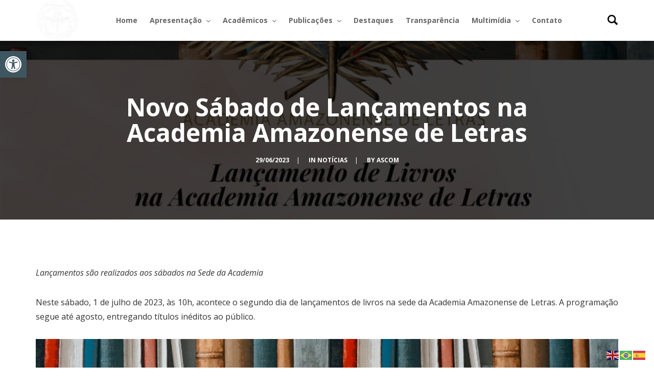

--- FILE ---
content_type: text/html; charset=UTF-8
request_url: https://academiaamazonensedeletras.com/novo-sabado-de-lancamentos-na-academia-amazonense-de-letras/
body_size: 20996
content:
<!DOCTYPE html>
<html lang="pt-BR" itemscope itemtype="https://schema.org/BlogPosting">
<head>
    <meta charset="UTF-8">
    <meta name="viewport" content="width=device-width, initial-scale=1.0">
    <link rel="profile" href="https://gmpg.org/xfn/11">
    <link rel="pingback" href="https://academiaamazonensedeletras.com/xmlrpc.php">

    <title>Novo Sábado de Lançamentos na Academia Amazonense de Letras &#8211; Academia Amazonense de Letras</title>
                        <script>
                            /* You can add more configuration options to webfontloader by previously defining the WebFontConfig with your options */
                            if ( typeof WebFontConfig === "undefined" ) {
                                WebFontConfig = new Object();
                            }
                            WebFontConfig['google'] = {families: ['Open+Sans:300,400,600,700,800,300italic,400italic,600italic,700italic,800italic&amp;subset=latin']};

                            (function() {
                                var wf = document.createElement( 'script' );
                                wf.src = 'https://ajax.googleapis.com/ajax/libs/webfont/1.5.3/webfont.js';
                                wf.type = 'text/javascript';
                                wf.async = 'true';
                                var s = document.getElementsByTagName( 'script' )[0];
                                s.parentNode.insertBefore( wf, s );
                            })();
                        </script>
                        <meta name='robots' content='max-image-preview:large' />
<link rel='dns-prefetch' href='//fonts.googleapis.com' />
<link rel="alternate" type="application/rss+xml" title="Feed para Academia Amazonense de Letras &raquo;" href="https://academiaamazonensedeletras.com/feed/" />
<link rel="alternate" type="application/rss+xml" title="Feed de comentários para Academia Amazonense de Letras &raquo;" href="https://academiaamazonensedeletras.com/comments/feed/" />
<link rel="alternate" type="application/rss+xml" title="Feed de comentários para Academia Amazonense de Letras &raquo; Novo Sábado de Lançamentos na Academia Amazonense de Letras" href="https://academiaamazonensedeletras.com/novo-sabado-de-lancamentos-na-academia-amazonense-de-letras/feed/" />
<link rel="alternate" title="oEmbed (JSON)" type="application/json+oembed" href="https://academiaamazonensedeletras.com/wp-json/oembed/1.0/embed?url=https%3A%2F%2Facademiaamazonensedeletras.com%2Fnovo-sabado-de-lancamentos-na-academia-amazonense-de-letras%2F" />
<link rel="alternate" title="oEmbed (XML)" type="text/xml+oembed" href="https://academiaamazonensedeletras.com/wp-json/oembed/1.0/embed?url=https%3A%2F%2Facademiaamazonensedeletras.com%2Fnovo-sabado-de-lancamentos-na-academia-amazonense-de-letras%2F&#038;format=xml" />
<style id='wp-img-auto-sizes-contain-inline-css' type='text/css'>
img:is([sizes=auto i],[sizes^="auto," i]){contain-intrinsic-size:3000px 1500px}
/*# sourceURL=wp-img-auto-sizes-contain-inline-css */
</style>
<style id='wp-emoji-styles-inline-css' type='text/css'>

	img.wp-smiley, img.emoji {
		display: inline !important;
		border: none !important;
		box-shadow: none !important;
		height: 1em !important;
		width: 1em !important;
		margin: 0 0.07em !important;
		vertical-align: -0.1em !important;
		background: none !important;
		padding: 0 !important;
	}
/*# sourceURL=wp-emoji-styles-inline-css */
</style>
<style id='wp-block-library-inline-css' type='text/css'>
:root{--wp-block-synced-color:#7a00df;--wp-block-synced-color--rgb:122,0,223;--wp-bound-block-color:var(--wp-block-synced-color);--wp-editor-canvas-background:#ddd;--wp-admin-theme-color:#007cba;--wp-admin-theme-color--rgb:0,124,186;--wp-admin-theme-color-darker-10:#006ba1;--wp-admin-theme-color-darker-10--rgb:0,107,160.5;--wp-admin-theme-color-darker-20:#005a87;--wp-admin-theme-color-darker-20--rgb:0,90,135;--wp-admin-border-width-focus:2px}@media (min-resolution:192dpi){:root{--wp-admin-border-width-focus:1.5px}}.wp-element-button{cursor:pointer}:root .has-very-light-gray-background-color{background-color:#eee}:root .has-very-dark-gray-background-color{background-color:#313131}:root .has-very-light-gray-color{color:#eee}:root .has-very-dark-gray-color{color:#313131}:root .has-vivid-green-cyan-to-vivid-cyan-blue-gradient-background{background:linear-gradient(135deg,#00d084,#0693e3)}:root .has-purple-crush-gradient-background{background:linear-gradient(135deg,#34e2e4,#4721fb 50%,#ab1dfe)}:root .has-hazy-dawn-gradient-background{background:linear-gradient(135deg,#faaca8,#dad0ec)}:root .has-subdued-olive-gradient-background{background:linear-gradient(135deg,#fafae1,#67a671)}:root .has-atomic-cream-gradient-background{background:linear-gradient(135deg,#fdd79a,#004a59)}:root .has-nightshade-gradient-background{background:linear-gradient(135deg,#330968,#31cdcf)}:root .has-midnight-gradient-background{background:linear-gradient(135deg,#020381,#2874fc)}:root{--wp--preset--font-size--normal:16px;--wp--preset--font-size--huge:42px}.has-regular-font-size{font-size:1em}.has-larger-font-size{font-size:2.625em}.has-normal-font-size{font-size:var(--wp--preset--font-size--normal)}.has-huge-font-size{font-size:var(--wp--preset--font-size--huge)}.has-text-align-center{text-align:center}.has-text-align-left{text-align:left}.has-text-align-right{text-align:right}.has-fit-text{white-space:nowrap!important}#end-resizable-editor-section{display:none}.aligncenter{clear:both}.items-justified-left{justify-content:flex-start}.items-justified-center{justify-content:center}.items-justified-right{justify-content:flex-end}.items-justified-space-between{justify-content:space-between}.screen-reader-text{border:0;clip-path:inset(50%);height:1px;margin:-1px;overflow:hidden;padding:0;position:absolute;width:1px;word-wrap:normal!important}.screen-reader-text:focus{background-color:#ddd;clip-path:none;color:#444;display:block;font-size:1em;height:auto;left:5px;line-height:normal;padding:15px 23px 14px;text-decoration:none;top:5px;width:auto;z-index:100000}html :where(.has-border-color){border-style:solid}html :where([style*=border-top-color]){border-top-style:solid}html :where([style*=border-right-color]){border-right-style:solid}html :where([style*=border-bottom-color]){border-bottom-style:solid}html :where([style*=border-left-color]){border-left-style:solid}html :where([style*=border-width]){border-style:solid}html :where([style*=border-top-width]){border-top-style:solid}html :where([style*=border-right-width]){border-right-style:solid}html :where([style*=border-bottom-width]){border-bottom-style:solid}html :where([style*=border-left-width]){border-left-style:solid}html :where(img[class*=wp-image-]){height:auto;max-width:100%}:where(figure){margin:0 0 1em}html :where(.is-position-sticky){--wp-admin--admin-bar--position-offset:var(--wp-admin--admin-bar--height,0px)}@media screen and (max-width:600px){html :where(.is-position-sticky){--wp-admin--admin-bar--position-offset:0px}}

/*# sourceURL=wp-block-library-inline-css */
</style><style id='wp-block-gallery-inline-css' type='text/css'>
.blocks-gallery-grid:not(.has-nested-images),.wp-block-gallery:not(.has-nested-images){display:flex;flex-wrap:wrap;list-style-type:none;margin:0;padding:0}.blocks-gallery-grid:not(.has-nested-images) .blocks-gallery-image,.blocks-gallery-grid:not(.has-nested-images) .blocks-gallery-item,.wp-block-gallery:not(.has-nested-images) .blocks-gallery-image,.wp-block-gallery:not(.has-nested-images) .blocks-gallery-item{display:flex;flex-direction:column;flex-grow:1;justify-content:center;margin:0 1em 1em 0;position:relative;width:calc(50% - 1em)}.blocks-gallery-grid:not(.has-nested-images) .blocks-gallery-image:nth-of-type(2n),.blocks-gallery-grid:not(.has-nested-images) .blocks-gallery-item:nth-of-type(2n),.wp-block-gallery:not(.has-nested-images) .blocks-gallery-image:nth-of-type(2n),.wp-block-gallery:not(.has-nested-images) .blocks-gallery-item:nth-of-type(2n){margin-right:0}.blocks-gallery-grid:not(.has-nested-images) .blocks-gallery-image figure,.blocks-gallery-grid:not(.has-nested-images) .blocks-gallery-item figure,.wp-block-gallery:not(.has-nested-images) .blocks-gallery-image figure,.wp-block-gallery:not(.has-nested-images) .blocks-gallery-item figure{align-items:flex-end;display:flex;height:100%;justify-content:flex-start;margin:0}.blocks-gallery-grid:not(.has-nested-images) .blocks-gallery-image img,.blocks-gallery-grid:not(.has-nested-images) .blocks-gallery-item img,.wp-block-gallery:not(.has-nested-images) .blocks-gallery-image img,.wp-block-gallery:not(.has-nested-images) .blocks-gallery-item img{display:block;height:auto;max-width:100%;width:auto}.blocks-gallery-grid:not(.has-nested-images) .blocks-gallery-image figcaption,.blocks-gallery-grid:not(.has-nested-images) .blocks-gallery-item figcaption,.wp-block-gallery:not(.has-nested-images) .blocks-gallery-image figcaption,.wp-block-gallery:not(.has-nested-images) .blocks-gallery-item figcaption{background:linear-gradient(0deg,#000000b3,#0000004d 70%,#0000);bottom:0;box-sizing:border-box;color:#fff;font-size:.8em;margin:0;max-height:100%;overflow:auto;padding:3em .77em .7em;position:absolute;text-align:center;width:100%;z-index:2}.blocks-gallery-grid:not(.has-nested-images) .blocks-gallery-image figcaption img,.blocks-gallery-grid:not(.has-nested-images) .blocks-gallery-item figcaption img,.wp-block-gallery:not(.has-nested-images) .blocks-gallery-image figcaption img,.wp-block-gallery:not(.has-nested-images) .blocks-gallery-item figcaption img{display:inline}.blocks-gallery-grid:not(.has-nested-images) figcaption,.wp-block-gallery:not(.has-nested-images) figcaption{flex-grow:1}.blocks-gallery-grid:not(.has-nested-images).is-cropped .blocks-gallery-image a,.blocks-gallery-grid:not(.has-nested-images).is-cropped .blocks-gallery-image img,.blocks-gallery-grid:not(.has-nested-images).is-cropped .blocks-gallery-item a,.blocks-gallery-grid:not(.has-nested-images).is-cropped .blocks-gallery-item img,.wp-block-gallery:not(.has-nested-images).is-cropped .blocks-gallery-image a,.wp-block-gallery:not(.has-nested-images).is-cropped .blocks-gallery-image img,.wp-block-gallery:not(.has-nested-images).is-cropped .blocks-gallery-item a,.wp-block-gallery:not(.has-nested-images).is-cropped .blocks-gallery-item img{flex:1;height:100%;object-fit:cover;width:100%}.blocks-gallery-grid:not(.has-nested-images).columns-1 .blocks-gallery-image,.blocks-gallery-grid:not(.has-nested-images).columns-1 .blocks-gallery-item,.wp-block-gallery:not(.has-nested-images).columns-1 .blocks-gallery-image,.wp-block-gallery:not(.has-nested-images).columns-1 .blocks-gallery-item{margin-right:0;width:100%}@media (min-width:600px){.blocks-gallery-grid:not(.has-nested-images).columns-3 .blocks-gallery-image,.blocks-gallery-grid:not(.has-nested-images).columns-3 .blocks-gallery-item,.wp-block-gallery:not(.has-nested-images).columns-3 .blocks-gallery-image,.wp-block-gallery:not(.has-nested-images).columns-3 .blocks-gallery-item{margin-right:1em;width:calc(33.33333% - .66667em)}.blocks-gallery-grid:not(.has-nested-images).columns-4 .blocks-gallery-image,.blocks-gallery-grid:not(.has-nested-images).columns-4 .blocks-gallery-item,.wp-block-gallery:not(.has-nested-images).columns-4 .blocks-gallery-image,.wp-block-gallery:not(.has-nested-images).columns-4 .blocks-gallery-item{margin-right:1em;width:calc(25% - .75em)}.blocks-gallery-grid:not(.has-nested-images).columns-5 .blocks-gallery-image,.blocks-gallery-grid:not(.has-nested-images).columns-5 .blocks-gallery-item,.wp-block-gallery:not(.has-nested-images).columns-5 .blocks-gallery-image,.wp-block-gallery:not(.has-nested-images).columns-5 .blocks-gallery-item{margin-right:1em;width:calc(20% - .8em)}.blocks-gallery-grid:not(.has-nested-images).columns-6 .blocks-gallery-image,.blocks-gallery-grid:not(.has-nested-images).columns-6 .blocks-gallery-item,.wp-block-gallery:not(.has-nested-images).columns-6 .blocks-gallery-image,.wp-block-gallery:not(.has-nested-images).columns-6 .blocks-gallery-item{margin-right:1em;width:calc(16.66667% - .83333em)}.blocks-gallery-grid:not(.has-nested-images).columns-7 .blocks-gallery-image,.blocks-gallery-grid:not(.has-nested-images).columns-7 .blocks-gallery-item,.wp-block-gallery:not(.has-nested-images).columns-7 .blocks-gallery-image,.wp-block-gallery:not(.has-nested-images).columns-7 .blocks-gallery-item{margin-right:1em;width:calc(14.28571% - .85714em)}.blocks-gallery-grid:not(.has-nested-images).columns-8 .blocks-gallery-image,.blocks-gallery-grid:not(.has-nested-images).columns-8 .blocks-gallery-item,.wp-block-gallery:not(.has-nested-images).columns-8 .blocks-gallery-image,.wp-block-gallery:not(.has-nested-images).columns-8 .blocks-gallery-item{margin-right:1em;width:calc(12.5% - .875em)}.blocks-gallery-grid:not(.has-nested-images).columns-1 .blocks-gallery-image:nth-of-type(1n),.blocks-gallery-grid:not(.has-nested-images).columns-1 .blocks-gallery-item:nth-of-type(1n),.blocks-gallery-grid:not(.has-nested-images).columns-2 .blocks-gallery-image:nth-of-type(2n),.blocks-gallery-grid:not(.has-nested-images).columns-2 .blocks-gallery-item:nth-of-type(2n),.blocks-gallery-grid:not(.has-nested-images).columns-3 .blocks-gallery-image:nth-of-type(3n),.blocks-gallery-grid:not(.has-nested-images).columns-3 .blocks-gallery-item:nth-of-type(3n),.blocks-gallery-grid:not(.has-nested-images).columns-4 .blocks-gallery-image:nth-of-type(4n),.blocks-gallery-grid:not(.has-nested-images).columns-4 .blocks-gallery-item:nth-of-type(4n),.blocks-gallery-grid:not(.has-nested-images).columns-5 .blocks-gallery-image:nth-of-type(5n),.blocks-gallery-grid:not(.has-nested-images).columns-5 .blocks-gallery-item:nth-of-type(5n),.blocks-gallery-grid:not(.has-nested-images).columns-6 .blocks-gallery-image:nth-of-type(6n),.blocks-gallery-grid:not(.has-nested-images).columns-6 .blocks-gallery-item:nth-of-type(6n),.blocks-gallery-grid:not(.has-nested-images).columns-7 .blocks-gallery-image:nth-of-type(7n),.blocks-gallery-grid:not(.has-nested-images).columns-7 .blocks-gallery-item:nth-of-type(7n),.blocks-gallery-grid:not(.has-nested-images).columns-8 .blocks-gallery-image:nth-of-type(8n),.blocks-gallery-grid:not(.has-nested-images).columns-8 .blocks-gallery-item:nth-of-type(8n),.wp-block-gallery:not(.has-nested-images).columns-1 .blocks-gallery-image:nth-of-type(1n),.wp-block-gallery:not(.has-nested-images).columns-1 .blocks-gallery-item:nth-of-type(1n),.wp-block-gallery:not(.has-nested-images).columns-2 .blocks-gallery-image:nth-of-type(2n),.wp-block-gallery:not(.has-nested-images).columns-2 .blocks-gallery-item:nth-of-type(2n),.wp-block-gallery:not(.has-nested-images).columns-3 .blocks-gallery-image:nth-of-type(3n),.wp-block-gallery:not(.has-nested-images).columns-3 .blocks-gallery-item:nth-of-type(3n),.wp-block-gallery:not(.has-nested-images).columns-4 .blocks-gallery-image:nth-of-type(4n),.wp-block-gallery:not(.has-nested-images).columns-4 .blocks-gallery-item:nth-of-type(4n),.wp-block-gallery:not(.has-nested-images).columns-5 .blocks-gallery-image:nth-of-type(5n),.wp-block-gallery:not(.has-nested-images).columns-5 .blocks-gallery-item:nth-of-type(5n),.wp-block-gallery:not(.has-nested-images).columns-6 .blocks-gallery-image:nth-of-type(6n),.wp-block-gallery:not(.has-nested-images).columns-6 .blocks-gallery-item:nth-of-type(6n),.wp-block-gallery:not(.has-nested-images).columns-7 .blocks-gallery-image:nth-of-type(7n),.wp-block-gallery:not(.has-nested-images).columns-7 .blocks-gallery-item:nth-of-type(7n),.wp-block-gallery:not(.has-nested-images).columns-8 .blocks-gallery-image:nth-of-type(8n),.wp-block-gallery:not(.has-nested-images).columns-8 .blocks-gallery-item:nth-of-type(8n){margin-right:0}}.blocks-gallery-grid:not(.has-nested-images) .blocks-gallery-image:last-child,.blocks-gallery-grid:not(.has-nested-images) .blocks-gallery-item:last-child,.wp-block-gallery:not(.has-nested-images) .blocks-gallery-image:last-child,.wp-block-gallery:not(.has-nested-images) .blocks-gallery-item:last-child{margin-right:0}.blocks-gallery-grid:not(.has-nested-images).alignleft,.blocks-gallery-grid:not(.has-nested-images).alignright,.wp-block-gallery:not(.has-nested-images).alignleft,.wp-block-gallery:not(.has-nested-images).alignright{max-width:420px;width:100%}.blocks-gallery-grid:not(.has-nested-images).aligncenter .blocks-gallery-item figure,.wp-block-gallery:not(.has-nested-images).aligncenter .blocks-gallery-item figure{justify-content:center}.wp-block-gallery:not(.is-cropped) .blocks-gallery-item{align-self:flex-start}figure.wp-block-gallery.has-nested-images{align-items:normal}.wp-block-gallery.has-nested-images figure.wp-block-image:not(#individual-image){margin:0;width:calc(50% - var(--wp--style--unstable-gallery-gap, 16px)/2)}.wp-block-gallery.has-nested-images figure.wp-block-image{box-sizing:border-box;display:flex;flex-direction:column;flex-grow:1;justify-content:center;max-width:100%;position:relative}.wp-block-gallery.has-nested-images figure.wp-block-image>a,.wp-block-gallery.has-nested-images figure.wp-block-image>div{flex-direction:column;flex-grow:1;margin:0}.wp-block-gallery.has-nested-images figure.wp-block-image img{display:block;height:auto;max-width:100%!important;width:auto}.wp-block-gallery.has-nested-images figure.wp-block-image figcaption,.wp-block-gallery.has-nested-images figure.wp-block-image:has(figcaption):before{bottom:0;left:0;max-height:100%;position:absolute;right:0}.wp-block-gallery.has-nested-images figure.wp-block-image:has(figcaption):before{backdrop-filter:blur(3px);content:"";height:100%;-webkit-mask-image:linear-gradient(0deg,#000 20%,#0000);mask-image:linear-gradient(0deg,#000 20%,#0000);max-height:40%;pointer-events:none}.wp-block-gallery.has-nested-images figure.wp-block-image figcaption{box-sizing:border-box;color:#fff;font-size:13px;margin:0;overflow:auto;padding:1em;text-align:center;text-shadow:0 0 1.5px #000}.wp-block-gallery.has-nested-images figure.wp-block-image figcaption::-webkit-scrollbar{height:12px;width:12px}.wp-block-gallery.has-nested-images figure.wp-block-image figcaption::-webkit-scrollbar-track{background-color:initial}.wp-block-gallery.has-nested-images figure.wp-block-image figcaption::-webkit-scrollbar-thumb{background-clip:padding-box;background-color:initial;border:3px solid #0000;border-radius:8px}.wp-block-gallery.has-nested-images figure.wp-block-image figcaption:focus-within::-webkit-scrollbar-thumb,.wp-block-gallery.has-nested-images figure.wp-block-image figcaption:focus::-webkit-scrollbar-thumb,.wp-block-gallery.has-nested-images figure.wp-block-image figcaption:hover::-webkit-scrollbar-thumb{background-color:#fffc}.wp-block-gallery.has-nested-images figure.wp-block-image figcaption{scrollbar-color:#0000 #0000;scrollbar-gutter:stable both-edges;scrollbar-width:thin}.wp-block-gallery.has-nested-images figure.wp-block-image figcaption:focus,.wp-block-gallery.has-nested-images figure.wp-block-image figcaption:focus-within,.wp-block-gallery.has-nested-images figure.wp-block-image figcaption:hover{scrollbar-color:#fffc #0000}.wp-block-gallery.has-nested-images figure.wp-block-image figcaption{will-change:transform}@media (hover:none){.wp-block-gallery.has-nested-images figure.wp-block-image figcaption{scrollbar-color:#fffc #0000}}.wp-block-gallery.has-nested-images figure.wp-block-image figcaption{background:linear-gradient(0deg,#0006,#0000)}.wp-block-gallery.has-nested-images figure.wp-block-image figcaption img{display:inline}.wp-block-gallery.has-nested-images figure.wp-block-image figcaption a{color:inherit}.wp-block-gallery.has-nested-images figure.wp-block-image.has-custom-border img{box-sizing:border-box}.wp-block-gallery.has-nested-images figure.wp-block-image.has-custom-border>a,.wp-block-gallery.has-nested-images figure.wp-block-image.has-custom-border>div,.wp-block-gallery.has-nested-images figure.wp-block-image.is-style-rounded>a,.wp-block-gallery.has-nested-images figure.wp-block-image.is-style-rounded>div{flex:1 1 auto}.wp-block-gallery.has-nested-images figure.wp-block-image.has-custom-border figcaption,.wp-block-gallery.has-nested-images figure.wp-block-image.is-style-rounded figcaption{background:none;color:inherit;flex:initial;margin:0;padding:10px 10px 9px;position:relative;text-shadow:none}.wp-block-gallery.has-nested-images figure.wp-block-image.has-custom-border:before,.wp-block-gallery.has-nested-images figure.wp-block-image.is-style-rounded:before{content:none}.wp-block-gallery.has-nested-images figcaption{flex-basis:100%;flex-grow:1;text-align:center}.wp-block-gallery.has-nested-images:not(.is-cropped) figure.wp-block-image:not(#individual-image){margin-bottom:auto;margin-top:0}.wp-block-gallery.has-nested-images.is-cropped figure.wp-block-image:not(#individual-image){align-self:inherit}.wp-block-gallery.has-nested-images.is-cropped figure.wp-block-image:not(#individual-image)>a,.wp-block-gallery.has-nested-images.is-cropped figure.wp-block-image:not(#individual-image)>div:not(.components-drop-zone){display:flex}.wp-block-gallery.has-nested-images.is-cropped figure.wp-block-image:not(#individual-image) a,.wp-block-gallery.has-nested-images.is-cropped figure.wp-block-image:not(#individual-image) img{flex:1 0 0%;height:100%;object-fit:cover;width:100%}.wp-block-gallery.has-nested-images.columns-1 figure.wp-block-image:not(#individual-image){width:100%}@media (min-width:600px){.wp-block-gallery.has-nested-images.columns-3 figure.wp-block-image:not(#individual-image){width:calc(33.33333% - var(--wp--style--unstable-gallery-gap, 16px)*.66667)}.wp-block-gallery.has-nested-images.columns-4 figure.wp-block-image:not(#individual-image){width:calc(25% - var(--wp--style--unstable-gallery-gap, 16px)*.75)}.wp-block-gallery.has-nested-images.columns-5 figure.wp-block-image:not(#individual-image){width:calc(20% - var(--wp--style--unstable-gallery-gap, 16px)*.8)}.wp-block-gallery.has-nested-images.columns-6 figure.wp-block-image:not(#individual-image){width:calc(16.66667% - var(--wp--style--unstable-gallery-gap, 16px)*.83333)}.wp-block-gallery.has-nested-images.columns-7 figure.wp-block-image:not(#individual-image){width:calc(14.28571% - var(--wp--style--unstable-gallery-gap, 16px)*.85714)}.wp-block-gallery.has-nested-images.columns-8 figure.wp-block-image:not(#individual-image){width:calc(12.5% - var(--wp--style--unstable-gallery-gap, 16px)*.875)}.wp-block-gallery.has-nested-images.columns-default figure.wp-block-image:not(#individual-image){width:calc(33.33% - var(--wp--style--unstable-gallery-gap, 16px)*.66667)}.wp-block-gallery.has-nested-images.columns-default figure.wp-block-image:not(#individual-image):first-child:nth-last-child(2),.wp-block-gallery.has-nested-images.columns-default figure.wp-block-image:not(#individual-image):first-child:nth-last-child(2)~figure.wp-block-image:not(#individual-image){width:calc(50% - var(--wp--style--unstable-gallery-gap, 16px)*.5)}.wp-block-gallery.has-nested-images.columns-default figure.wp-block-image:not(#individual-image):first-child:last-child{width:100%}}.wp-block-gallery.has-nested-images.alignleft,.wp-block-gallery.has-nested-images.alignright{max-width:420px;width:100%}.wp-block-gallery.has-nested-images.aligncenter{justify-content:center}
/*# sourceURL=https://academiaamazonensedeletras.com/wp-includes/blocks/gallery/style.min.css */
</style>
<style id='wp-block-image-inline-css' type='text/css'>
.wp-block-image>a,.wp-block-image>figure>a{display:inline-block}.wp-block-image img{box-sizing:border-box;height:auto;max-width:100%;vertical-align:bottom}@media not (prefers-reduced-motion){.wp-block-image img.hide{visibility:hidden}.wp-block-image img.show{animation:show-content-image .4s}}.wp-block-image[style*=border-radius] img,.wp-block-image[style*=border-radius]>a{border-radius:inherit}.wp-block-image.has-custom-border img{box-sizing:border-box}.wp-block-image.aligncenter{text-align:center}.wp-block-image.alignfull>a,.wp-block-image.alignwide>a{width:100%}.wp-block-image.alignfull img,.wp-block-image.alignwide img{height:auto;width:100%}.wp-block-image .aligncenter,.wp-block-image .alignleft,.wp-block-image .alignright,.wp-block-image.aligncenter,.wp-block-image.alignleft,.wp-block-image.alignright{display:table}.wp-block-image .aligncenter>figcaption,.wp-block-image .alignleft>figcaption,.wp-block-image .alignright>figcaption,.wp-block-image.aligncenter>figcaption,.wp-block-image.alignleft>figcaption,.wp-block-image.alignright>figcaption{caption-side:bottom;display:table-caption}.wp-block-image .alignleft{float:left;margin:.5em 1em .5em 0}.wp-block-image .alignright{float:right;margin:.5em 0 .5em 1em}.wp-block-image .aligncenter{margin-left:auto;margin-right:auto}.wp-block-image :where(figcaption){margin-bottom:1em;margin-top:.5em}.wp-block-image.is-style-circle-mask img{border-radius:9999px}@supports ((-webkit-mask-image:none) or (mask-image:none)) or (-webkit-mask-image:none){.wp-block-image.is-style-circle-mask img{border-radius:0;-webkit-mask-image:url('data:image/svg+xml;utf8,<svg viewBox="0 0 100 100" xmlns="http://www.w3.org/2000/svg"><circle cx="50" cy="50" r="50"/></svg>');mask-image:url('data:image/svg+xml;utf8,<svg viewBox="0 0 100 100" xmlns="http://www.w3.org/2000/svg"><circle cx="50" cy="50" r="50"/></svg>');mask-mode:alpha;-webkit-mask-position:center;mask-position:center;-webkit-mask-repeat:no-repeat;mask-repeat:no-repeat;-webkit-mask-size:contain;mask-size:contain}}:root :where(.wp-block-image.is-style-rounded img,.wp-block-image .is-style-rounded img){border-radius:9999px}.wp-block-image figure{margin:0}.wp-lightbox-container{display:flex;flex-direction:column;position:relative}.wp-lightbox-container img{cursor:zoom-in}.wp-lightbox-container img:hover+button{opacity:1}.wp-lightbox-container button{align-items:center;backdrop-filter:blur(16px) saturate(180%);background-color:#5a5a5a40;border:none;border-radius:4px;cursor:zoom-in;display:flex;height:20px;justify-content:center;opacity:0;padding:0;position:absolute;right:16px;text-align:center;top:16px;width:20px;z-index:100}@media not (prefers-reduced-motion){.wp-lightbox-container button{transition:opacity .2s ease}}.wp-lightbox-container button:focus-visible{outline:3px auto #5a5a5a40;outline:3px auto -webkit-focus-ring-color;outline-offset:3px}.wp-lightbox-container button:hover{cursor:pointer;opacity:1}.wp-lightbox-container button:focus{opacity:1}.wp-lightbox-container button:focus,.wp-lightbox-container button:hover,.wp-lightbox-container button:not(:hover):not(:active):not(.has-background){background-color:#5a5a5a40;border:none}.wp-lightbox-overlay{box-sizing:border-box;cursor:zoom-out;height:100vh;left:0;overflow:hidden;position:fixed;top:0;visibility:hidden;width:100%;z-index:100000}.wp-lightbox-overlay .close-button{align-items:center;cursor:pointer;display:flex;justify-content:center;min-height:40px;min-width:40px;padding:0;position:absolute;right:calc(env(safe-area-inset-right) + 16px);top:calc(env(safe-area-inset-top) + 16px);z-index:5000000}.wp-lightbox-overlay .close-button:focus,.wp-lightbox-overlay .close-button:hover,.wp-lightbox-overlay .close-button:not(:hover):not(:active):not(.has-background){background:none;border:none}.wp-lightbox-overlay .lightbox-image-container{height:var(--wp--lightbox-container-height);left:50%;overflow:hidden;position:absolute;top:50%;transform:translate(-50%,-50%);transform-origin:top left;width:var(--wp--lightbox-container-width);z-index:9999999999}.wp-lightbox-overlay .wp-block-image{align-items:center;box-sizing:border-box;display:flex;height:100%;justify-content:center;margin:0;position:relative;transform-origin:0 0;width:100%;z-index:3000000}.wp-lightbox-overlay .wp-block-image img{height:var(--wp--lightbox-image-height);min-height:var(--wp--lightbox-image-height);min-width:var(--wp--lightbox-image-width);width:var(--wp--lightbox-image-width)}.wp-lightbox-overlay .wp-block-image figcaption{display:none}.wp-lightbox-overlay button{background:none;border:none}.wp-lightbox-overlay .scrim{background-color:#fff;height:100%;opacity:.9;position:absolute;width:100%;z-index:2000000}.wp-lightbox-overlay.active{visibility:visible}@media not (prefers-reduced-motion){.wp-lightbox-overlay.active{animation:turn-on-visibility .25s both}.wp-lightbox-overlay.active img{animation:turn-on-visibility .35s both}.wp-lightbox-overlay.show-closing-animation:not(.active){animation:turn-off-visibility .35s both}.wp-lightbox-overlay.show-closing-animation:not(.active) img{animation:turn-off-visibility .25s both}.wp-lightbox-overlay.zoom.active{animation:none;opacity:1;visibility:visible}.wp-lightbox-overlay.zoom.active .lightbox-image-container{animation:lightbox-zoom-in .4s}.wp-lightbox-overlay.zoom.active .lightbox-image-container img{animation:none}.wp-lightbox-overlay.zoom.active .scrim{animation:turn-on-visibility .4s forwards}.wp-lightbox-overlay.zoom.show-closing-animation:not(.active){animation:none}.wp-lightbox-overlay.zoom.show-closing-animation:not(.active) .lightbox-image-container{animation:lightbox-zoom-out .4s}.wp-lightbox-overlay.zoom.show-closing-animation:not(.active) .lightbox-image-container img{animation:none}.wp-lightbox-overlay.zoom.show-closing-animation:not(.active) .scrim{animation:turn-off-visibility .4s forwards}}@keyframes show-content-image{0%{visibility:hidden}99%{visibility:hidden}to{visibility:visible}}@keyframes turn-on-visibility{0%{opacity:0}to{opacity:1}}@keyframes turn-off-visibility{0%{opacity:1;visibility:visible}99%{opacity:0;visibility:visible}to{opacity:0;visibility:hidden}}@keyframes lightbox-zoom-in{0%{transform:translate(calc((-100vw + var(--wp--lightbox-scrollbar-width))/2 + var(--wp--lightbox-initial-left-position)),calc(-50vh + var(--wp--lightbox-initial-top-position))) scale(var(--wp--lightbox-scale))}to{transform:translate(-50%,-50%) scale(1)}}@keyframes lightbox-zoom-out{0%{transform:translate(-50%,-50%) scale(1);visibility:visible}99%{visibility:visible}to{transform:translate(calc((-100vw + var(--wp--lightbox-scrollbar-width))/2 + var(--wp--lightbox-initial-left-position)),calc(-50vh + var(--wp--lightbox-initial-top-position))) scale(var(--wp--lightbox-scale));visibility:hidden}}
/*# sourceURL=https://academiaamazonensedeletras.com/wp-includes/blocks/image/style.min.css */
</style>
<style id='wp-block-paragraph-inline-css' type='text/css'>
.is-small-text{font-size:.875em}.is-regular-text{font-size:1em}.is-large-text{font-size:2.25em}.is-larger-text{font-size:3em}.has-drop-cap:not(:focus):first-letter{float:left;font-size:8.4em;font-style:normal;font-weight:100;line-height:.68;margin:.05em .1em 0 0;text-transform:uppercase}body.rtl .has-drop-cap:not(:focus):first-letter{float:none;margin-left:.1em}p.has-drop-cap.has-background{overflow:hidden}:root :where(p.has-background){padding:1.25em 2.375em}:where(p.has-text-color:not(.has-link-color)) a{color:inherit}p.has-text-align-left[style*="writing-mode:vertical-lr"],p.has-text-align-right[style*="writing-mode:vertical-rl"]{rotate:180deg}
/*# sourceURL=https://academiaamazonensedeletras.com/wp-includes/blocks/paragraph/style.min.css */
</style>
<style id='global-styles-inline-css' type='text/css'>
:root{--wp--preset--aspect-ratio--square: 1;--wp--preset--aspect-ratio--4-3: 4/3;--wp--preset--aspect-ratio--3-4: 3/4;--wp--preset--aspect-ratio--3-2: 3/2;--wp--preset--aspect-ratio--2-3: 2/3;--wp--preset--aspect-ratio--16-9: 16/9;--wp--preset--aspect-ratio--9-16: 9/16;--wp--preset--color--black: #000000;--wp--preset--color--cyan-bluish-gray: #abb8c3;--wp--preset--color--white: #ffffff;--wp--preset--color--pale-pink: #f78da7;--wp--preset--color--vivid-red: #cf2e2e;--wp--preset--color--luminous-vivid-orange: #ff6900;--wp--preset--color--luminous-vivid-amber: #fcb900;--wp--preset--color--light-green-cyan: #7bdcb5;--wp--preset--color--vivid-green-cyan: #00d084;--wp--preset--color--pale-cyan-blue: #8ed1fc;--wp--preset--color--vivid-cyan-blue: #0693e3;--wp--preset--color--vivid-purple: #9b51e0;--wp--preset--gradient--vivid-cyan-blue-to-vivid-purple: linear-gradient(135deg,rgb(6,147,227) 0%,rgb(155,81,224) 100%);--wp--preset--gradient--light-green-cyan-to-vivid-green-cyan: linear-gradient(135deg,rgb(122,220,180) 0%,rgb(0,208,130) 100%);--wp--preset--gradient--luminous-vivid-amber-to-luminous-vivid-orange: linear-gradient(135deg,rgb(252,185,0) 0%,rgb(255,105,0) 100%);--wp--preset--gradient--luminous-vivid-orange-to-vivid-red: linear-gradient(135deg,rgb(255,105,0) 0%,rgb(207,46,46) 100%);--wp--preset--gradient--very-light-gray-to-cyan-bluish-gray: linear-gradient(135deg,rgb(238,238,238) 0%,rgb(169,184,195) 100%);--wp--preset--gradient--cool-to-warm-spectrum: linear-gradient(135deg,rgb(74,234,220) 0%,rgb(151,120,209) 20%,rgb(207,42,186) 40%,rgb(238,44,130) 60%,rgb(251,105,98) 80%,rgb(254,248,76) 100%);--wp--preset--gradient--blush-light-purple: linear-gradient(135deg,rgb(255,206,236) 0%,rgb(152,150,240) 100%);--wp--preset--gradient--blush-bordeaux: linear-gradient(135deg,rgb(254,205,165) 0%,rgb(254,45,45) 50%,rgb(107,0,62) 100%);--wp--preset--gradient--luminous-dusk: linear-gradient(135deg,rgb(255,203,112) 0%,rgb(199,81,192) 50%,rgb(65,88,208) 100%);--wp--preset--gradient--pale-ocean: linear-gradient(135deg,rgb(255,245,203) 0%,rgb(182,227,212) 50%,rgb(51,167,181) 100%);--wp--preset--gradient--electric-grass: linear-gradient(135deg,rgb(202,248,128) 0%,rgb(113,206,126) 100%);--wp--preset--gradient--midnight: linear-gradient(135deg,rgb(2,3,129) 0%,rgb(40,116,252) 100%);--wp--preset--font-size--small: 13px;--wp--preset--font-size--medium: 20px;--wp--preset--font-size--large: 36px;--wp--preset--font-size--x-large: 42px;--wp--preset--spacing--20: 0.44rem;--wp--preset--spacing--30: 0.67rem;--wp--preset--spacing--40: 1rem;--wp--preset--spacing--50: 1.5rem;--wp--preset--spacing--60: 2.25rem;--wp--preset--spacing--70: 3.38rem;--wp--preset--spacing--80: 5.06rem;--wp--preset--shadow--natural: 6px 6px 9px rgba(0, 0, 0, 0.2);--wp--preset--shadow--deep: 12px 12px 50px rgba(0, 0, 0, 0.4);--wp--preset--shadow--sharp: 6px 6px 0px rgba(0, 0, 0, 0.2);--wp--preset--shadow--outlined: 6px 6px 0px -3px rgb(255, 255, 255), 6px 6px rgb(0, 0, 0);--wp--preset--shadow--crisp: 6px 6px 0px rgb(0, 0, 0);}:where(.is-layout-flex){gap: 0.5em;}:where(.is-layout-grid){gap: 0.5em;}body .is-layout-flex{display: flex;}.is-layout-flex{flex-wrap: wrap;align-items: center;}.is-layout-flex > :is(*, div){margin: 0;}body .is-layout-grid{display: grid;}.is-layout-grid > :is(*, div){margin: 0;}:where(.wp-block-columns.is-layout-flex){gap: 2em;}:where(.wp-block-columns.is-layout-grid){gap: 2em;}:where(.wp-block-post-template.is-layout-flex){gap: 1.25em;}:where(.wp-block-post-template.is-layout-grid){gap: 1.25em;}.has-black-color{color: var(--wp--preset--color--black) !important;}.has-cyan-bluish-gray-color{color: var(--wp--preset--color--cyan-bluish-gray) !important;}.has-white-color{color: var(--wp--preset--color--white) !important;}.has-pale-pink-color{color: var(--wp--preset--color--pale-pink) !important;}.has-vivid-red-color{color: var(--wp--preset--color--vivid-red) !important;}.has-luminous-vivid-orange-color{color: var(--wp--preset--color--luminous-vivid-orange) !important;}.has-luminous-vivid-amber-color{color: var(--wp--preset--color--luminous-vivid-amber) !important;}.has-light-green-cyan-color{color: var(--wp--preset--color--light-green-cyan) !important;}.has-vivid-green-cyan-color{color: var(--wp--preset--color--vivid-green-cyan) !important;}.has-pale-cyan-blue-color{color: var(--wp--preset--color--pale-cyan-blue) !important;}.has-vivid-cyan-blue-color{color: var(--wp--preset--color--vivid-cyan-blue) !important;}.has-vivid-purple-color{color: var(--wp--preset--color--vivid-purple) !important;}.has-black-background-color{background-color: var(--wp--preset--color--black) !important;}.has-cyan-bluish-gray-background-color{background-color: var(--wp--preset--color--cyan-bluish-gray) !important;}.has-white-background-color{background-color: var(--wp--preset--color--white) !important;}.has-pale-pink-background-color{background-color: var(--wp--preset--color--pale-pink) !important;}.has-vivid-red-background-color{background-color: var(--wp--preset--color--vivid-red) !important;}.has-luminous-vivid-orange-background-color{background-color: var(--wp--preset--color--luminous-vivid-orange) !important;}.has-luminous-vivid-amber-background-color{background-color: var(--wp--preset--color--luminous-vivid-amber) !important;}.has-light-green-cyan-background-color{background-color: var(--wp--preset--color--light-green-cyan) !important;}.has-vivid-green-cyan-background-color{background-color: var(--wp--preset--color--vivid-green-cyan) !important;}.has-pale-cyan-blue-background-color{background-color: var(--wp--preset--color--pale-cyan-blue) !important;}.has-vivid-cyan-blue-background-color{background-color: var(--wp--preset--color--vivid-cyan-blue) !important;}.has-vivid-purple-background-color{background-color: var(--wp--preset--color--vivid-purple) !important;}.has-black-border-color{border-color: var(--wp--preset--color--black) !important;}.has-cyan-bluish-gray-border-color{border-color: var(--wp--preset--color--cyan-bluish-gray) !important;}.has-white-border-color{border-color: var(--wp--preset--color--white) !important;}.has-pale-pink-border-color{border-color: var(--wp--preset--color--pale-pink) !important;}.has-vivid-red-border-color{border-color: var(--wp--preset--color--vivid-red) !important;}.has-luminous-vivid-orange-border-color{border-color: var(--wp--preset--color--luminous-vivid-orange) !important;}.has-luminous-vivid-amber-border-color{border-color: var(--wp--preset--color--luminous-vivid-amber) !important;}.has-light-green-cyan-border-color{border-color: var(--wp--preset--color--light-green-cyan) !important;}.has-vivid-green-cyan-border-color{border-color: var(--wp--preset--color--vivid-green-cyan) !important;}.has-pale-cyan-blue-border-color{border-color: var(--wp--preset--color--pale-cyan-blue) !important;}.has-vivid-cyan-blue-border-color{border-color: var(--wp--preset--color--vivid-cyan-blue) !important;}.has-vivid-purple-border-color{border-color: var(--wp--preset--color--vivid-purple) !important;}.has-vivid-cyan-blue-to-vivid-purple-gradient-background{background: var(--wp--preset--gradient--vivid-cyan-blue-to-vivid-purple) !important;}.has-light-green-cyan-to-vivid-green-cyan-gradient-background{background: var(--wp--preset--gradient--light-green-cyan-to-vivid-green-cyan) !important;}.has-luminous-vivid-amber-to-luminous-vivid-orange-gradient-background{background: var(--wp--preset--gradient--luminous-vivid-amber-to-luminous-vivid-orange) !important;}.has-luminous-vivid-orange-to-vivid-red-gradient-background{background: var(--wp--preset--gradient--luminous-vivid-orange-to-vivid-red) !important;}.has-very-light-gray-to-cyan-bluish-gray-gradient-background{background: var(--wp--preset--gradient--very-light-gray-to-cyan-bluish-gray) !important;}.has-cool-to-warm-spectrum-gradient-background{background: var(--wp--preset--gradient--cool-to-warm-spectrum) !important;}.has-blush-light-purple-gradient-background{background: var(--wp--preset--gradient--blush-light-purple) !important;}.has-blush-bordeaux-gradient-background{background: var(--wp--preset--gradient--blush-bordeaux) !important;}.has-luminous-dusk-gradient-background{background: var(--wp--preset--gradient--luminous-dusk) !important;}.has-pale-ocean-gradient-background{background: var(--wp--preset--gradient--pale-ocean) !important;}.has-electric-grass-gradient-background{background: var(--wp--preset--gradient--electric-grass) !important;}.has-midnight-gradient-background{background: var(--wp--preset--gradient--midnight) !important;}.has-small-font-size{font-size: var(--wp--preset--font-size--small) !important;}.has-medium-font-size{font-size: var(--wp--preset--font-size--medium) !important;}.has-large-font-size{font-size: var(--wp--preset--font-size--large) !important;}.has-x-large-font-size{font-size: var(--wp--preset--font-size--x-large) !important;}
/*# sourceURL=global-styles-inline-css */
</style>
<style id='core-block-supports-inline-css' type='text/css'>
.wp-block-gallery.wp-block-gallery-1{--wp--style--unstable-gallery-gap:var( --wp--style--gallery-gap-default, var( --gallery-block--gutter-size, var( --wp--style--block-gap, 0.5em ) ) );gap:var( --wp--style--gallery-gap-default, var( --gallery-block--gutter-size, var( --wp--style--block-gap, 0.5em ) ) );}
/*# sourceURL=core-block-supports-inline-css */
</style>

<style id='classic-theme-styles-inline-css' type='text/css'>
/*! This file is auto-generated */
.wp-block-button__link{color:#fff;background-color:#32373c;border-radius:9999px;box-shadow:none;text-decoration:none;padding:calc(.667em + 2px) calc(1.333em + 2px);font-size:1.125em}.wp-block-file__button{background:#32373c;color:#fff;text-decoration:none}
/*# sourceURL=/wp-includes/css/classic-themes.min.css */
</style>
<link rel='stylesheet' id='wp-components-css' href='https://academiaamazonensedeletras.com/wp-includes/css/dist/components/style.min.css?ver=6.9' type='text/css' media='all' />
<link rel='stylesheet' id='wp-preferences-css' href='https://academiaamazonensedeletras.com/wp-includes/css/dist/preferences/style.min.css?ver=6.9' type='text/css' media='all' />
<link rel='stylesheet' id='wp-block-editor-css' href='https://academiaamazonensedeletras.com/wp-includes/css/dist/block-editor/style.min.css?ver=6.9' type='text/css' media='all' />
<link rel='stylesheet' id='popup-maker-block-library-style-css' href='https://academiaamazonensedeletras.com/wp-content/plugins/popup-maker/dist/packages/block-library-style.css?ver=dbea705cfafe089d65f1' type='text/css' media='all' />
<link rel='stylesheet' id='pojo-a11y-css' href='https://academiaamazonensedeletras.com/wp-content/plugins/pojo-accessibility/modules/legacy/assets/css/style.min.css?ver=1.0.0' type='text/css' media='all' />
<link rel='stylesheet' id='isotope-css-css' href='https://academiaamazonensedeletras.com/wp-content/plugins/js_composer/assets/css/lib/isotope.min.css?ver=6.1' type='text/css' media='all' />
<link rel='stylesheet' id='levelup-style-css' href='https://academiaamazonensedeletras.com/wp-content/themes/levelup/style.css?ver=2.0' type='text/css' media='all' />
<link rel='stylesheet' id='levelup_main-css' href='https://academiaamazonensedeletras.com/wp-content/themes/levelup/assets/css/style.css?ver=2.0' type='text/css' media='all' />
<style id='levelup_main-inline-css' type='text/css'>
            #header-menu.slidedown-layout,
            #header-menu.fixed-layout,
            #header-menu.static-layout,
            #header-menu.fixed-layout .container,
            #header-menu.static-layout .container
            {
                height: 80px;
            }

            @media only screen and (min-width: 992px){
                body.admin-bar #header-search {
                    top: 32px
                }
                                #header,
                #header-menu {
                    top: auto;
                }
                #header #logo,
                #header .menu-right-side {
                    height: 80px;
                    top: 0;
                }

                
                
            }

                                    #header:not(.with-columns) #logo .logo-holder,            #header:not(.with-columns) .menu-right-side .side-icon {
                top: 50%;
                -webkit-transform: translateY(-50%);
                -moz-transform: translateY(-50%);
                -o-transform: translateY(-50%);
                -ms-transform: translateY(-50%);
                transform: translateY(-50%);
            }

                        #header-menu #main-menu {
                margin-right: 95px;
            }
                        
            
                            #header_spacer {
                    height: 80px;
                }
                                                
                        .rdy-menu > li {
                height: 80px;
            }
            .rdy-menu > li > a,
            .rdy-menu > li > .title {
                line-height: 80px !important;
            }
            
            
            
                                    
            
            
        
/*# sourceURL=levelup_main-inline-css */
</style>
<link rel='stylesheet' id='levelup_font_sym-css' href='https://academiaamazonensedeletras.com/wp-content/themes/levelup/assets/fonts/g79/styles.css?ver=2.0' type='text/css' media='all' />
<link rel='stylesheet' id='levelup_animated-css' href='https://academiaamazonensedeletras.com/wp-content/themes/levelup/assets/vendor/animate.css?ver=2.0' type='text/css' media='all' />
<link rel='stylesheet' id='font-awesome-4-css' href='https://academiaamazonensedeletras.com/wp-content/themes/levelup/assets/vendor/fa/css/font-awesome.min.css?ver=2.0' type='text/css' media='all' />
<link rel='stylesheet' id='owl-carousel-css' href='https://academiaamazonensedeletras.com/wp-content/themes/levelup/assets/vendor/owl-carousel/assets/owl.carousel.css?ver=2.0' type='text/css' media='all' />
<link rel='stylesheet' id='levelup_custom-css' href='https://academiaamazonensedeletras.com/wp-content/uploads/wp-less/levelup/assets/css/custom-7f83f8fca6.css?ver=2.0' type='text/css' media='all' />
<link rel='stylesheet' id='levelup_font_open_sans-css' href='//fonts.googleapis.com/css?family=Open+Sans%3A300italic%2C400italic%2C600italic%2C700italic%2C800italic%2C300%2C400%2C600%2C700%2C800&#038;subset=latin%2Ccyrillic&#038;ver=6.9' type='text/css' media='all' />
<script type="text/javascript" src="https://academiaamazonensedeletras.com/wp-includes/js/jquery/jquery.min.js?ver=3.7.1" id="jquery-core-js"></script>
<script type="text/javascript" src="https://academiaamazonensedeletras.com/wp-includes/js/jquery/jquery-migrate.min.js?ver=3.4.1" id="jquery-migrate-js"></script>
<script type="text/javascript" src="https://academiaamazonensedeletras.com/wp-content/themes/levelup/assets/vendor/waypoints/jquery.waypoints.min.js?ver=6.9" id="waypoints-js"></script>

<!-- OG: 3.3.8 --><link rel="image_src" href="https://academiaamazonensedeletras.com/wp-content/uploads/2023/06/lancamentos-2023.png"><meta name="msapplication-TileImage" content="https://academiaamazonensedeletras.com/wp-content/uploads/2023/06/lancamentos-2023.png">
<meta property="og:image" content="https://academiaamazonensedeletras.com/wp-content/uploads/2023/06/lancamentos-2023.png"><meta property="og:image:secure_url" content="https://academiaamazonensedeletras.com/wp-content/uploads/2023/06/lancamentos-2023.png"><meta property="og:image:width" content="1080"><meta property="og:image:height" content="1080"><meta property="og:image:alt" content="lancamentos-2023"><meta property="og:image:type" content="image/png"><meta property="og:description" content="Lançamentos são realizados aos sábados na Sede da Academia Neste sábado, 1 de julho de 2023, às 10h, acontece o segundo dia de lançamentos de livros na sede da Academia Amazonense de Letras. A programação segue até agosto, entregando títulos inéditos ao público. Serão lançados os títulos Estrela Viva, de Anísio Mello e Decadentes &amp;..."><meta property="og:type" content="article"><meta property="og:locale" content="pt_BR"><meta property="og:site_name" content="Academia Amazonense de Letras"><meta property="og:title" content="Novo Sábado de Lançamentos na Academia Amazonense de Letras"><meta property="og:url" content="https://academiaamazonensedeletras.com/novo-sabado-de-lancamentos-na-academia-amazonense-de-letras/"><meta property="og:updated_time" content="2023-06-29T15:48:10-04:00">
<meta property="article:published_time" content="2023-06-29T19:48:08+00:00"><meta property="article:modified_time" content="2023-06-29T19:48:10+00:00"><meta property="article:section" content="Notícias"><meta property="article:author:username" content="ascom">
<meta property="twitter:partner" content="ogwp"><meta property="twitter:card" content="summary_large_image"><meta property="twitter:image" content="https://academiaamazonensedeletras.com/wp-content/uploads/2023/06/lancamentos-2023.png"><meta property="twitter:image:alt" content="lancamentos-2023"><meta property="twitter:title" content="Novo Sábado de Lançamentos na Academia Amazonense de Letras"><meta property="twitter:description" content="Lançamentos são realizados aos sábados na Sede da Academia Neste sábado, 1 de julho de 2023, às 10h, acontece o segundo dia de lançamentos de livros na sede da Academia Amazonense de Letras. A..."><meta property="twitter:url" content="https://academiaamazonensedeletras.com/novo-sabado-de-lancamentos-na-academia-amazonense-de-letras/"><meta property="twitter:label1" content="Reading time"><meta property="twitter:data1" content="1 minute">
<meta itemprop="image" content="https://academiaamazonensedeletras.com/wp-content/uploads/2023/06/lancamentos-2023.png"><meta itemprop="name" content="Novo Sábado de Lançamentos na Academia Amazonense de Letras"><meta itemprop="description" content="Lançamentos são realizados aos sábados na Sede da Academia Neste sábado, 1 de julho de 2023, às 10h, acontece o segundo dia de lançamentos de livros na sede da Academia Amazonense de Letras. A programação segue até agosto, entregando títulos inéditos ao público. Serão lançados os títulos Estrela Viva, de Anísio Mello e Decadentes &amp;..."><meta itemprop="datePublished" content="2023-06-29"><meta itemprop="dateModified" content="2023-06-29T19:48:10+00:00">
<meta property="profile:username" content="ascom">
<!-- /OG -->

<link rel="https://api.w.org/" href="https://academiaamazonensedeletras.com/wp-json/" /><link rel="alternate" title="JSON" type="application/json" href="https://academiaamazonensedeletras.com/wp-json/wp/v2/posts/14356" /><link rel="EditURI" type="application/rsd+xml" title="RSD" href="https://academiaamazonensedeletras.com/xmlrpc.php?rsd" />
<meta name="generator" content="WordPress 6.9" />
<link rel="canonical" href="https://academiaamazonensedeletras.com/novo-sabado-de-lancamentos-na-academia-amazonense-de-letras/" />
<link rel='shortlink' href='https://academiaamazonensedeletras.com/?p=14356' />
<style type="text/css">
#pojo-a11y-toolbar .pojo-a11y-toolbar-toggle a{ background-color: #3e5660;	color: #ffffff;}
#pojo-a11y-toolbar .pojo-a11y-toolbar-overlay, #pojo-a11y-toolbar .pojo-a11y-toolbar-overlay ul.pojo-a11y-toolbar-items.pojo-a11y-links{ border-color: #3e5660;}
body.pojo-a11y-focusable a:focus{ outline-style: solid !important;	outline-width: 1px !important;	outline-color: #FF0000 !important;}
#pojo-a11y-toolbar{ top: 100px !important;}
#pojo-a11y-toolbar .pojo-a11y-toolbar-overlay{ background-color: #ffffff;}
#pojo-a11y-toolbar .pojo-a11y-toolbar-overlay ul.pojo-a11y-toolbar-items li.pojo-a11y-toolbar-item a, #pojo-a11y-toolbar .pojo-a11y-toolbar-overlay p.pojo-a11y-toolbar-title{ color: #333333;}
#pojo-a11y-toolbar .pojo-a11y-toolbar-overlay ul.pojo-a11y-toolbar-items li.pojo-a11y-toolbar-item a.active{ background-color: #3e5660;	color: #ffffff;}
@media (max-width: 767px) { #pojo-a11y-toolbar { top: 50px !important; } }</style>        <!--[if IE]>
        <script src="https://academiaamazonensedeletras.com/wp-content/themes/levelup/assets/vendor/html5shiv.min.js"></script>
        <![endif]-->
        <style type="text/css">.recentcomments a{display:inline !important;padding:0 !important;margin:0 !important;}</style><meta name="generator" content="Powered by WPBakery Page Builder - drag and drop page builder for WordPress."/>
<link rel="icon" href="https://academiaamazonensedeletras.com/wp-content/uploads/2020/06/cropped-logo_mobile-32x32.jpg" sizes="32x32" />
<link rel="icon" href="https://academiaamazonensedeletras.com/wp-content/uploads/2020/06/cropped-logo_mobile-192x192.jpg" sizes="192x192" />
<link rel="apple-touch-icon" href="https://academiaamazonensedeletras.com/wp-content/uploads/2020/06/cropped-logo_mobile-180x180.jpg" />
<meta name="msapplication-TileImage" content="https://academiaamazonensedeletras.com/wp-content/uploads/2020/06/cropped-logo_mobile-270x270.jpg" />
		<style type="text/css" id="wp-custom-css">
			.wpb_wrapper {
	text-align: justify;
  text-justify: auto;
}		</style>
		<style type="text/css" title="dynamic-css" class="options-output">.wpb_text_column .dropcap{padding-top:0;padding-right:0;padding-bottom:0;padding-left:0;}</style><noscript><style> .wpb_animate_when_almost_visible { opacity: 1; }</style></noscript></head>

<body class="wp-singular post-template-default single single-post postid-14356 single-format-standard wp-theme-levelup animated-anchors wpb-js-composer js-comp-ver-6.1 vc_responsive">
<div class="body-wrapper">
    <span id="totop"></span>

    

<div class="body-overlay" data-search="1"></div>


	<header id="header" class="white bg-white static-layout boxed" >
		<div class="container">			            <a href="https://academiaamazonensedeletras.com/" id="logo" class="zlogo main-logo">
                <div class="logo-holder">
                    <img class="starting-logo dark-version preload-me" alt="Academia Amazonense de Letras" src="https://academiaamazonensedeletras.com/wp-content/uploads/2020/06/logoatual.png" srcset="https://academiaamazonensedeletras.com/wp-content/uploads/2020/06/logoatual.png 1x, https://academiaamazonensedeletras.com/wp-content/uploads/2020/06/logoatual.png 2x"  /><img class="starting-logo light-version preload-me" alt="Academia Amazonense de Letras" src="https://academiaamazonensedeletras.com/wp-content/uploads/2020/06/logoatual.png" srcset="https://academiaamazonensedeletras.com/wp-content/uploads/2020/06/logoatual.png 1x, https://academiaamazonensedeletras.com/wp-content/uploads/2020/06/logoatual.png 2x"  />                </div>
            </a>
            
			<div class="menu-right-side animate">
				<div id="hamburger-icon" class="hamburger-icon side-icon">
					<div class="side-icon-holder">
						<div id="menu-toggle">
														<ul>
								<li></li>
								<li></li>
								<li></li>
							</ul>
						</div>
					</div>
				</div>
									<div id="search-icon" class="search-icon side-icon">
						<div class="side-icon-holder search-main-icon">
							<div class="icon">
								<svg version="1.1" id="svg_search" xmlns="http://www.w3.org/2000/svg" xmlns:xlink="http://www.w3.org/1999/xlink" x="0px" y="0px"
								     width="20px" height="20px" viewBox="3.441 3.416 20 19.851" enable-background="new 3.441 3.416 20 19.851"
								     xml:space="preserve">
<g id="XMLID_13_">
	<g>
		<g id="XMLID_10_">
			<g>
				<path d="M20.816,23.166l-4.697-4.699c-1.286,0.845-2.825,1.336-4.486,1.336c-4.53,0-8.191-3.67-8.191-8.197
                    c0-4.52,3.661-8.189,8.19-8.189c4.521,0,8.188,3.67,8.188,8.189c0,1.581-0.445,3.053-1.215,4.302l4.729,4.728
                    c0.253,0.244,0.043,0.854-0.46,1.354l-0.703,0.706C21.667,23.198,21.06,23.409,20.816,23.166z M17.098,11.606
                    c0-3.022-2.446-5.468-5.468-5.468c-3.023,0-5.476,2.446-5.476,5.468c0,3.022,2.454,5.477,5.476,5.477
                    C14.652,17.083,17.098,14.628,17.098,11.606z"/>
			</g>
		</g>
	</g>
</g>
</svg>

							</div>
						</div>

					</div>
																								</div>
			</div>	</header>

	<header id="header-search">
		<div class="widget widget_search"><form method="get" class="search-form" action="https://academiaamazonensedeletras.com/">
    <label class="screen-reader-text">Procurar por:</label>
    <input type="search" class="search-field" placeholder="Pesquisa&hellip;" value="" name="s">
    <input type="submit" class="search-submit" value="Procurar
">
</form></div>		<div class="close_btn">
			<div class="side-icon-holder search-close-icon">
				<ul>
					<li></li>
					<li></li>
					<li></li>
				</ul>
			</div>
		</div>
	</header>

	<header id="header-menu" class="white menu-opened static-layout with-background align-center boxed">
		<div id="header-bg">
			<div class="container">				<div id="main-menu">

					
						<div class="main-menu-container col-md-12 col-td">
							<div class="col-table">

								<div class="col-td logo-container">            <a href="https://academiaamazonensedeletras.com/" class="zlogo main-logo">
                <div class="logo-holder">
                    <img class="starting-logo dark-version preload-me" alt="Academia Amazonense de Letras" src="https://academiaamazonensedeletras.com/wp-content/uploads/2020/06/logoatual.png" srcset="https://academiaamazonensedeletras.com/wp-content/uploads/2020/06/logoatual.png 1x, https://academiaamazonensedeletras.com/wp-content/uploads/2020/06/logoatual.png 2x"  /><img class="starting-logo light-version preload-me" alt="Academia Amazonense de Letras" src="https://academiaamazonensedeletras.com/wp-content/uploads/2020/06/logoatual.png" srcset="https://academiaamazonensedeletras.com/wp-content/uploads/2020/06/logoatual.png 1x, https://academiaamazonensedeletras.com/wp-content/uploads/2020/06/logoatual.png 2x"  />                </div>
            </a>
            </div>
								
									<ul id="menu-menu-principal-topo" class="sf-menu rdy-menu col-td"><li id="nav-menu-item-13318" class="menu-item menu-item-type-post_type menu-item-object-page menu-item-home menu-depth-0 "><a href="https://academiaamazonensedeletras.com/" class=""><span>Home</span></a></li>
<li id="nav-menu-item-13319" class="menu-item menu-item-type-custom menu-item-object-custom menu-item-has-children menu-depth-0  has_sub"><a href="#" class=""><span>Apresentação<em class="fa-sub-indicator"><i class="fa fa-angle-down"></i></em></span></a>
<ul class="sub-menu" style="">
	<li id="nav-menu-item-13320" class="menu-item menu-item-type-post_type menu-item-object-page menu-depth-1 "><a href="https://academiaamazonensedeletras.com/historico/" class=""><span>Histórico</span></a></li>
	<li id="nav-menu-item-13321" class="menu-item menu-item-type-post_type menu-item-object-page menu-depth-1 "><a href="https://academiaamazonensedeletras.com/estatuto/" class=""><span>Estatuto</span></a></li>
	<li id="nav-menu-item-13322" class="menu-item menu-item-type-post_type menu-item-object-page menu-depth-1 "><a href="https://academiaamazonensedeletras.com/diretoria/" class=""><span>Diretoria</span></a></li>
	<li id="nav-menu-item-13323" class="menu-item menu-item-type-post_type menu-item-object-page menu-depth-1 "><a href="https://academiaamazonensedeletras.com/estrutura/" class=""><span>Estrutura</span></a></li>
	<li id="nav-menu-item-15211" class="menu-item menu-item-type-post_type menu-item-object-post menu-depth-1 "><a href="https://academiaamazonensedeletras.com/conheca-as-academias-de-letras-dos-estados-brasileiros/" class=""><span>Conheça as Academias de Letras dos estados brasileiros</span></a></li>
</ul>
</li>
<li id="nav-menu-item-13324" class="menu-item menu-item-type-custom menu-item-object-custom menu-item-has-children menu-depth-0  has_sub"><a href="#" class=""><span>Acadêmicos<em class="fa-sub-indicator"><i class="fa fa-angle-down"></i></em></span></a>
<ul class="sub-menu" style="">
	<li id="nav-menu-item-13325" class="menu-item menu-item-type-post_type menu-item-object-page menu-depth-1 "><a href="https://academiaamazonensedeletras.com/fundadores/" class=""><span>Fundadores</span></a></li>
	<li id="nav-menu-item-13326" class="menu-item menu-item-type-post_type menu-item-object-page menu-depth-1 "><a href="https://academiaamazonensedeletras.com/titulares/" class=""><span>Titulares</span></a></li>
	<li id="nav-menu-item-13327" class="menu-item menu-item-type-post_type menu-item-object-page menu-depth-1 "><a href="https://academiaamazonensedeletras.com/presidente-de-honra/" class=""><span>Presidente de Honra</span></a></li>
	<li id="nav-menu-item-13328" class="menu-item menu-item-type-post_type menu-item-object-page menu-depth-1 "><a href="https://academiaamazonensedeletras.com/primeiro-presidente/" class=""><span>Primeiro Presidente</span></a></li>
	<li id="nav-menu-item-13329" class="menu-item menu-item-type-post_type menu-item-object-page menu-depth-1 "><a href="https://academiaamazonensedeletras.com/presidente/" class=""><span>Presidente</span></a></li>
	<li id="nav-menu-item-13330" class="menu-item menu-item-type-post_type menu-item-object-page menu-depth-1 "><a href="https://academiaamazonensedeletras.com/ex-presidentes/" class=""><span>Ex-presidentes</span></a></li>
	<li id="nav-menu-item-13344" class="menu-item menu-item-type-post_type menu-item-object-page menu-depth-1 "><a href="https://academiaamazonensedeletras.com/honorarios-e-benemeritos/" class=""><span>Honorários e Beneméritos</span></a></li>
	<li id="nav-menu-item-13345" class="menu-item menu-item-type-post_type menu-item-object-page menu-depth-1 "><a href="https://academiaamazonensedeletras.com/correspondentes/" class=""><span>Correspondentes</span></a></li>
</ul>
</li>
<li id="nav-menu-item-13331" class="menu-item menu-item-type-custom menu-item-object-custom menu-item-has-children menu-depth-0  has_sub"><a href="#" class=""><span>Publicações<em class="fa-sub-indicator"><i class="fa fa-angle-down"></i></em></span></a>
<ul class="sub-menu" style="">
	<li id="nav-menu-item-13575" class="menu-item menu-item-type-post_type menu-item-object-page menu-depth-1 "><a href="https://academiaamazonensedeletras.com/artigos/" class=""><span>Artigos</span></a></li>
	<li id="nav-menu-item-13332" class="menu-item menu-item-type-custom menu-item-object-custom menu-depth-1 "><a href="#" class=""><span>Anuários</span></a></li>
	<li id="nav-menu-item-13333" class="menu-item menu-item-type-post_type menu-item-object-page menu-depth-1 "><a href="https://academiaamazonensedeletras.com/livro-de-atas/" class=""><span>Livro de Atas</span></a></li>
	<li id="nav-menu-item-13334" class="menu-item menu-item-type-post_type menu-item-object-page menu-depth-1 "><a href="https://academiaamazonensedeletras.com/boletins/" class=""><span>Boletins</span></a></li>
	<li id="nav-menu-item-13335" class="menu-item menu-item-type-custom menu-item-object-custom menu-depth-1 "><a href="#" class=""><span>Circulares</span></a></li>
	<li id="nav-menu-item-13336" class="menu-item menu-item-type-post_type menu-item-object-page menu-depth-1 "><a href="https://academiaamazonensedeletras.com/editais-2/" class=""><span>Editais</span></a></li>
	<li id="nav-menu-item-13337" class="menu-item menu-item-type-post_type menu-item-object-page menu-depth-1 "><a href="https://academiaamazonensedeletras.com/revistas/" class=""><span>Revistas</span></a></li>
	<li id="nav-menu-item-13897" class="menu-item menu-item-type-post_type menu-item-object-page menu-depth-1 "><a href="https://academiaamazonensedeletras.com/livrosdigitais/" class=""><span>Livros Digitais</span></a></li>
</ul>
</li>
<li id="nav-menu-item-13338" class="menu-item menu-item-type-post_type menu-item-object-page menu-depth-0 "><a href="https://academiaamazonensedeletras.com/destaques/" class=""><span>Destaques</span></a></li>
<li id="nav-menu-item-13339" class="menu-item menu-item-type-post_type menu-item-object-page menu-depth-0 "><a href="https://academiaamazonensedeletras.com/transparencia/" class=""><span>Transparência</span></a></li>
<li id="nav-menu-item-13340" class="menu-item menu-item-type-custom menu-item-object-custom menu-item-has-children menu-depth-0  has_sub"><a href="#" class=""><span>Multimídia<em class="fa-sub-indicator"><i class="fa fa-angle-down"></i></em></span></a>
<ul class="sub-menu" style="">
	<li id="nav-menu-item-13341" class="menu-item menu-item-type-post_type menu-item-object-page menu-depth-1 "><a href="https://academiaamazonensedeletras.com/galeria-de-fotos/" class=""><span>Galeria de Fotos</span></a></li>
	<li id="nav-menu-item-13539" class="menu-item menu-item-type-post_type menu-item-object-page menu-depth-1 "><a href="https://academiaamazonensedeletras.com/videos/" class=""><span>Vídeos</span></a></li>
</ul>
</li>
<li id="nav-menu-item-13343" class="menu-item menu-item-type-post_type menu-item-object-page menu-depth-0 "><a href="https://academiaamazonensedeletras.com/contato/" class=""><span>Contato</span></a></li>
</ul>
																
							</div>
						</div>

						
						

					
				</div>
				</div>		</div>
	</header>

	<div id="mobile-menu" class=" fixed-width" data-menu-items-cascade="1">
				<div class="container">
			<div class="row">
				<div class="col-sm-12">
					<div class="wrapper">

					
					<ul id="menu-mobile" class="menu-mobile"><li id="mnav-menu-item-13318" class="menu-item menu-item-type-post_type menu-item-object-page menu-item-home open-item  narrow"><a href="https://academiaamazonensedeletras.com/" class=""><span>Home</span></a></li>
<li id="mnav-menu-item-13319" class="menu-item menu-item-type-custom menu-item-object-custom menu-item-has-children open-item  has_sub narrow"><a href="#" class=""><span>Apresentação</span></a>
<ul class="sub-menu">
	<li id="mnav-menu-item-13320" class="menu-item menu-item-type-post_type menu-item-object-page open-item "><a href="https://academiaamazonensedeletras.com/historico/" class=""><span>Histórico</span></a></li>
	<li id="mnav-menu-item-13321" class="menu-item menu-item-type-post_type menu-item-object-page open-item "><a href="https://academiaamazonensedeletras.com/estatuto/" class=""><span>Estatuto</span></a></li>
	<li id="mnav-menu-item-13322" class="menu-item menu-item-type-post_type menu-item-object-page open-item "><a href="https://academiaamazonensedeletras.com/diretoria/" class=""><span>Diretoria</span></a></li>
	<li id="mnav-menu-item-13323" class="menu-item menu-item-type-post_type menu-item-object-page open-item "><a href="https://academiaamazonensedeletras.com/estrutura/" class=""><span>Estrutura</span></a></li>
	<li id="mnav-menu-item-15211" class="menu-item menu-item-type-post_type menu-item-object-post open-item "><a href="https://academiaamazonensedeletras.com/conheca-as-academias-de-letras-dos-estados-brasileiros/" class=""><span>Conheça as Academias de Letras dos estados brasileiros</span></a></li>
</ul>
</li>
<li id="mnav-menu-item-13324" class="menu-item menu-item-type-custom menu-item-object-custom menu-item-has-children open-item  has_sub narrow"><a href="#" class=""><span>Acadêmicos</span></a>
<ul class="sub-menu">
	<li id="mnav-menu-item-13325" class="menu-item menu-item-type-post_type menu-item-object-page open-item "><a href="https://academiaamazonensedeletras.com/fundadores/" class=""><span>Fundadores</span></a></li>
	<li id="mnav-menu-item-13326" class="menu-item menu-item-type-post_type menu-item-object-page open-item "><a href="https://academiaamazonensedeletras.com/titulares/" class=""><span>Titulares</span></a></li>
	<li id="mnav-menu-item-13327" class="menu-item menu-item-type-post_type menu-item-object-page open-item "><a href="https://academiaamazonensedeletras.com/presidente-de-honra/" class=""><span>Presidente de Honra</span></a></li>
	<li id="mnav-menu-item-13328" class="menu-item menu-item-type-post_type menu-item-object-page open-item "><a href="https://academiaamazonensedeletras.com/primeiro-presidente/" class=""><span>Primeiro Presidente</span></a></li>
	<li id="mnav-menu-item-13329" class="menu-item menu-item-type-post_type menu-item-object-page open-item "><a href="https://academiaamazonensedeletras.com/presidente/" class=""><span>Presidente</span></a></li>
	<li id="mnav-menu-item-13330" class="menu-item menu-item-type-post_type menu-item-object-page open-item "><a href="https://academiaamazonensedeletras.com/ex-presidentes/" class=""><span>Ex-presidentes</span></a></li>
	<li id="mnav-menu-item-13344" class="menu-item menu-item-type-post_type menu-item-object-page open-item "><a href="https://academiaamazonensedeletras.com/honorarios-e-benemeritos/" class=""><span>Honorários e Beneméritos</span></a></li>
	<li id="mnav-menu-item-13345" class="menu-item menu-item-type-post_type menu-item-object-page open-item "><a href="https://academiaamazonensedeletras.com/correspondentes/" class=""><span>Correspondentes</span></a></li>
</ul>
</li>
<li id="mnav-menu-item-13331" class="menu-item menu-item-type-custom menu-item-object-custom menu-item-has-children open-item  has_sub narrow"><a href="#" class=""><span>Publicações</span></a>
<ul class="sub-menu">
	<li id="mnav-menu-item-13575" class="menu-item menu-item-type-post_type menu-item-object-page open-item "><a href="https://academiaamazonensedeletras.com/artigos/" class=""><span>Artigos</span></a></li>
	<li id="mnav-menu-item-13332" class="menu-item menu-item-type-custom menu-item-object-custom open-item "><a href="#" class=""><span>Anuários</span></a></li>
	<li id="mnav-menu-item-13333" class="menu-item menu-item-type-post_type menu-item-object-page open-item "><a href="https://academiaamazonensedeletras.com/livro-de-atas/" class=""><span>Livro de Atas</span></a></li>
	<li id="mnav-menu-item-13334" class="menu-item menu-item-type-post_type menu-item-object-page open-item "><a href="https://academiaamazonensedeletras.com/boletins/" class=""><span>Boletins</span></a></li>
	<li id="mnav-menu-item-13335" class="menu-item menu-item-type-custom menu-item-object-custom open-item "><a href="#" class=""><span>Circulares</span></a></li>
	<li id="mnav-menu-item-13336" class="menu-item menu-item-type-post_type menu-item-object-page open-item "><a href="https://academiaamazonensedeletras.com/editais-2/" class=""><span>Editais</span></a></li>
	<li id="mnav-menu-item-13337" class="menu-item menu-item-type-post_type menu-item-object-page open-item "><a href="https://academiaamazonensedeletras.com/revistas/" class=""><span>Revistas</span></a></li>
	<li id="mnav-menu-item-13897" class="menu-item menu-item-type-post_type menu-item-object-page open-item "><a href="https://academiaamazonensedeletras.com/livrosdigitais/" class=""><span>Livros Digitais</span></a></li>
</ul>
</li>
<li id="mnav-menu-item-13338" class="menu-item menu-item-type-post_type menu-item-object-page open-item  narrow"><a href="https://academiaamazonensedeletras.com/destaques/" class=""><span>Destaques</span></a></li>
<li id="mnav-menu-item-13339" class="menu-item menu-item-type-post_type menu-item-object-page open-item  narrow"><a href="https://academiaamazonensedeletras.com/transparencia/" class=""><span>Transparência</span></a></li>
<li id="mnav-menu-item-13340" class="menu-item menu-item-type-custom menu-item-object-custom menu-item-has-children open-item  has_sub narrow"><a href="#" class=""><span>Multimídia</span></a>
<ul class="sub-menu">
	<li id="mnav-menu-item-13341" class="menu-item menu-item-type-post_type menu-item-object-page open-item "><a href="https://academiaamazonensedeletras.com/galeria-de-fotos/" class=""><span>Galeria de Fotos</span></a></li>
	<li id="mnav-menu-item-13539" class="menu-item menu-item-type-post_type menu-item-object-page open-item "><a href="https://academiaamazonensedeletras.com/videos/" class=""><span>Vídeos</span></a></li>
</ul>
</li>
<li id="mnav-menu-item-13343" class="menu-item menu-item-type-post_type menu-item-object-page open-item  narrow"><a href="https://academiaamazonensedeletras.com/contato/" class=""><span>Contato</span></a></li>
</ul>
					
					<div class="mobile_menu_side">
															</div>
					</div>
				</div>
			</div>
		</div>
	</div>

    <div id="page" class="hfeed site">

        <div id="content" class="site-content">

            <div id="header_spacer"></div>
		<div class="page-title with_featured title-center solid-bg page-title-topfix" style="min-height: 350px;background-image: url(https://academiaamazonensedeletras.com/wp-content/uploads/2023/06/lancamentos-2023-1024x1024.png);">
			<div class="container-fluid">
			<div class="row">
				<div class="title-container">
					<div class="col-table" style="height: 350px;">

						<div class="col-td hgroup"><h1 class="entry-title responsive-h5">Novo Sábado de Lançamentos na Academia Amazonense de Letras</h1><div class="meta-info" style=""><span class="posted-on"><time class="entry-date published" datetime="2023-06-29T15:48:08-04:00">29/06/2023</time><time class="updated" datetime="2023-06-29T15:48:10-04:00">29/06/2023</time></span><span class="sp">|</span> <span class="cat-links">in <a href="https://academiaamazonensedeletras.com/category/noticias/" rel="category tag">Notícias</a></span><span class="sp">|</span><span class="byline"> by <span class="author vcard"><a class="url fn n" href="https://academiaamazonensedeletras.com/author/ascom/">ascom</a></span></span></div></div>                    </div>
				</div>
			</div>
			</div>
							<div class="pagetitle-overlay" style="background: rgba(0,0,0,0.75)"></div>
					</div>

		
	            <div class="page-title-margin-bottom" style="height: 60px"></div>
	<div id="primary" class="content-area">

        
		<main id="main" class="site-main">

                <div class="container-main container">
                    <div class="row">
                    <div class=" page-content">

                        
                            

<article id="post-14356" class="post-14356 post type-post status-publish format-standard has-post-thumbnail hentry category-noticias">
    <div class="single-post">

	<div class="entry-content row">

        
        
<div class="container row_section vc_row_p_30">
	<div class="vc_row wpb_row vc_row-fluid vc_column-gap-30">
		<div class="row-container container-fluid">
			<div class="row-inner">
				<div class="wpb_column vc_column_container vc_col-sm-12">
					<div class="vc_column-inner ">
						<div class="wpb_wrapper">
							
<p><em>Lançamentos são realizados aos sábados na Sede da Academia</em></p>



<p>Neste sábado, 1 de julho de 2023, às 10h, acontece o segundo dia de lançamentos de livros na sede da Academia Amazonense de Letras. A programação segue até agosto, entregando títulos inéditos ao público.</p>



<figure class="wp-block-gallery has-nested-images columns-default is-cropped wp-block-gallery-1 is-layout-flex wp-block-gallery-is-layout-flex">
<figure class="wp-block-image size-large"><img fetchpriority="high" decoding="async" width="1024" height="1024" data-id="14357" src="https://academiaamazonensedeletras.com/wp-content/uploads/2023/06/lancamentos-2023-1024x1024.png" alt="" class="wp-image-14357" srcset="https://academiaamazonensedeletras.com/wp-content/uploads/2023/06/lancamentos-2023-1024x1024.png 1024w, https://academiaamazonensedeletras.com/wp-content/uploads/2023/06/lancamentos-2023-300x300.png 300w, https://academiaamazonensedeletras.com/wp-content/uploads/2023/06/lancamentos-2023-150x150.png 150w, https://academiaamazonensedeletras.com/wp-content/uploads/2023/06/lancamentos-2023-768x768.png 768w, https://academiaamazonensedeletras.com/wp-content/uploads/2023/06/lancamentos-2023-700x700.png 700w, https://academiaamazonensedeletras.com/wp-content/uploads/2023/06/lancamentos-2023.png 1080w" sizes="(max-width: 1024px) 100vw, 1024px" /></figure>
</figure>



<p>Serão lançados os títulos Estrela Viva, de Anísio Mello e Decadentes &amp; Esquecidos: um passeio pela Literatura Brasileira Fin-De-Siècle e primeiras décadas do século XX, de Newton Sabbá Guimarães.</p>



<p>Os livros editados pela Academia Amazonense de Letras são resultados de emendas parlamentares de propositura do Deputado Serafim Corrêa e termos financeiros assinados com o Governo do Amazonas, por meio da Secretaria de Estado de Cultura e Economia Criativa.</p>



<p>Além da apresentação das obras, o evento conta com distribuição gratuita dos livros assinados pelos imortais. Todos os títulos produzidos pelo Silogeu lançados no decorrer do ano podem ser consultados no Memorial e Biblioteca Genesino Braga, na Sede da Academia, das 9h às 16h.</p>



<p>Todos os eventos e programações da Academia recebem apoio da Prefeitura de Manaus e podem ser acompanhados por meio de suas redes sociais e site oficial.&nbsp; A Academia Amazonense de Letras fica na Rua Ramos Ferreira, esquina com Tapajós, 1009 – Centro.</p>



<p><a href="https://academiaamazonensedeletras.com/academia-amazonense-de-letras-realiza-lancamentos-de-livros-neste-sabado/#"></a></p>

						</div>
					</div>
				</div>
			</div>
		</div>
	</div>
</div>			</div><!-- .entry-content -->


        <div class="row blog-single blog-single-footer">

            <div class="wrapper__lines">

                                <div class="container inner">
                    <div class="row tags_wrapper">
                        <div class="col-md-12">
                            <div class="tags_line clearfix">
                                <div class="row">

                                <div class="col-sm-6 col-xs-12 blog-holder-tags">
                                    <div class="tags_holder"></div>
                                </div>

                                <div class="post-share col-sm-6 col-xs-12"><div class="post-share-buttons soc-ico"><a href="#" class="fa fa-facebook" title="Compartilhar isso." ><span class="assistive-text"></span></a><a href="#" class="fa fa-twitter" title="Tweet this." ><span class="assistive-text"></span></a><a href="#" class="fa fa-pinterest" title="Pin this."  data-featured-image="https://academiaamazonensedeletras.com/wp-content/uploads/2023/06/lancamentos-2023.png"><span class="assistive-text"></span></a></div></div>
                                </div>
                            </div>
                        </div>
                    </div>
                </div>
                

            </div>

                        <div class="container-fluid">
                <div class="row">
                    <div class="col-xs-12 col-md-8 col-md-offset-2">
                                            </div>
                </div>
            </div>
            

        </div>

    </div>
</article><!-- #post-## -->

                        

                                                    <div class="comments-wrapper container">
                                <div class="row">
                                    <div class="col-xs-12 col-md-10 col-md-offset-1">
                                                                        </div>
                                </div>
                            </div>
                        
                    </div>

                                        </div>
                </div>

                <div class="footer_spacer" style="height: 60px;"></div>
                <div class="container-fluid" id="navigation-bar-side">
                    <div class="row">

                        
                                                            <div class="rdy-post-nav with-image has-no-tags">
                                    <div class="container">
                                        <div class="row">
                                            <a href="https://academiaamazonensedeletras.com/academia-amazonense-de-letras-realiza-lancamentos-de-livros-neste-sabado/" class="rdy-post-prev col-xs-6 col-sm-5"><div class="col-table"><div class="col-td arrow"></div><div class="col-td"><i class="gi-arrow-left gi gi-xs visible-xs-block"></i><p class="rdy-nav-direction hidden-xs">Previous</p><p class="rdy-nav-title"><i class="gi-arrow-left gi"></i>Academia Amazonense de Letras realiza Lançamentos de Livros neste Sábado</p></div></div></a><a href="https://academiaamazonensedeletras.com/alunos-da-rede-publica-estadual-de-ensino-lancam-o-livro-letras-do-amanha-por-meio-do-programa-academico-jovem/" class="rdy-post-next col-xs-6 col-sm-5 pull-right"><div class="col-table"><div class="col-td"><i class="gi-arrow-right gi gi-xs visible-xs-block"></i><p class="rdy-nav-direction hidden-xs">Next</p><p class="rdy-nav-title"> <i class="gi-arrow-right gi"></i>Alunos da rede pública Estadual de Ensino lançam o livro &#8220;Letras Do Amanhã&#8221; por meio do Programa Acadêmico Jovem.</p></div><div class="col-td arrow"></div></div></a><div class="col-xs-2 grid dots hidden-xs"><span class="col-table"><span class="col-td"><a href="https://academiaamazonensedeletras.com/?post_type=post"><i></i><i></i><i></i><b></b></a></span></span></div>                                        </div>
                                    </div>
                                </div>
                            
                        
                    </div>
                </div>

		</main><!-- #main -->

        
	</div><!-- #primary -->

<div class="footer_spacer" style="height: 0px;"></div>

	</div><!-- #content -->

	
</div><!-- #page -->


    <footer id="colophon" class="site-footer" data-pad-columns="1" data-phone-columns="1">

        
        
        <div class="footer-wrapper " style="">

        <div class="site-footer-area container">
            <div class="row f-row">
                                <div class="f-column col auto-clear  col-sm-12 col-xs-12 col-md-3"></div>
                                    <div class="f-column col auto-clear  col-sm-12 col-xs-12 col-md-3"></div>
                                    <div class="f-column col auto-clear  col-sm-12 col-xs-12 col-md-3"></div>
                                    <div class="f-column col auto-clear  col-sm-12 col-xs-12 col-md-3"></div>
                            </div>
        </div>

        </div>
            <div id="bottom-bar" data-mobile-align="left" data-mobile="xs">
            
            <div
                class="site-footer-bar-area container">
                <div class="row">
                    <div class="bottom-bar-wrapper col-xs-12">
                        

                        <div class="col-table copyright" style="height:60px">

                            
                                                                    <div class="col-td col1 left left">
                                        <div class="elem"><p>LEVELUP 2016 WordPress Theme by Puzzlerbox</p></div>                                    </div>
                                
                                
                                
                                                    </div>

                    </div>
                </div>
            </div>
        </div>

        
    </footer>

</div>

    <a href="#" class="scroll-top-main anm-arrow-up-hv icon1"></a>        <a href="#" class="scroll-top-main-mobile rounded shadow" style="opacity: 1;background-color: #444444"><span class="fa fa-angle-up"></span></a>
    
	<!-- W3TC-include-js-head -->

    <script type="speculationrules">
{"prefetch":[{"source":"document","where":{"and":[{"href_matches":"/*"},{"not":{"href_matches":["/wp-*.php","/wp-admin/*","/wp-content/uploads/*","/wp-content/*","/wp-content/plugins/*","/wp-content/themes/levelup/*","/*\\?(.+)"]}},{"not":{"selector_matches":"a[rel~=\"nofollow\"]"}},{"not":{"selector_matches":".no-prefetch, .no-prefetch a"}}]},"eagerness":"conservative"}]}
</script>
<div class="gtranslate_wrapper" id="gt-wrapper-27031606"></div><style id="dynamic_styles" type="text/css">.fancy-header .meta-info, .page-title .meta-info, .fancy-header .meta-info a, .page-title .meta-info a {color:#ffffff;}</style><script type="text/javascript" id="pojo-a11y-js-extra">
/* <![CDATA[ */
var PojoA11yOptions = {"focusable":"","remove_link_target":"1","add_role_links":"1","enable_save":"1","save_expiration":"12"};
//# sourceURL=pojo-a11y-js-extra
/* ]]> */
</script>
<script type="text/javascript" src="https://academiaamazonensedeletras.com/wp-content/plugins/pojo-accessibility/modules/legacy/assets/js/app.min.js?ver=1.0.0" id="pojo-a11y-js"></script>
<script type="text/javascript" src="https://academiaamazonensedeletras.com/wp-content/themes/levelup/assets/vendor/modernizr/modernizr.custom.72003.js?ver=2.0" id="modernizr-js"></script>
<script type="text/javascript" src="https://academiaamazonensedeletras.com/wp-includes/js/imagesloaded.min.js?ver=5.0.0" id="imagesloaded-js"></script>
<script type="text/javascript" src="https://academiaamazonensedeletras.com/wp-content/themes/levelup/assets/vendor/superfish.min.js?ver=2.0" id="superfish-js"></script>
<script type="text/javascript" src="https://academiaamazonensedeletras.com/wp-content/themes/levelup/assets/vendor/midnight.jquery.src.js?ver=2.0" id="midnight-js"></script>
<script type="text/javascript" src="https://academiaamazonensedeletras.com/wp-content/themes/levelup/assets/vendor/jquery.smooth-scroll.js?ver=2.0" id="jquery.smooth-scroll-js"></script>
<script type="text/javascript" src="https://academiaamazonensedeletras.com/wp-content/themes/levelup/assets/js/fx/seriously.js?ver=2.0" id="seriously-js"></script>
<script type="text/javascript" src="https://academiaamazonensedeletras.com/wp-content/themes/levelup/assets/js/fx/seriously.fx/seriously.blend.js?ver=2.0" id="seriously.blend-js"></script>
<script type="text/javascript" src="https://academiaamazonensedeletras.com/wp-content/themes/levelup/assets/js/fx/seriously.fx/seriously.edge.js?ver=2.0" id="seriously.edge-js"></script>
<script type="text/javascript" src="https://academiaamazonensedeletras.com/wp-content/themes/levelup/assets/js/fx/seriously.fx/seriously.hue-saturation.js?ver=2.0" id="seriously.hue-saturation-js"></script>
<script type="text/javascript" src="https://academiaamazonensedeletras.com/wp-content/themes/levelup/assets/js/fx/seriously.fx/seriously.layers.js?ver=2.0" id="seriously.layers-js"></script>
<script type="text/javascript" src="https://academiaamazonensedeletras.com/wp-content/themes/levelup/assets/js/fx/seriously.fx/seriously.linear-transfer.js?ver=2.0" id="seriously.linear-transfer-js"></script>
<script type="text/javascript" src="https://academiaamazonensedeletras.com/wp-content/themes/levelup/assets/js/fx/seriously.fx/seriously.tone.js?ver=2.0" id="seriously.tone-js"></script>
<script type="text/javascript" src="https://academiaamazonensedeletras.com/wp-content/themes/levelup/assets/js/fx/particles.js?ver=2.0" id="particles-js"></script>
<script type="text/javascript" src="https://academiaamazonensedeletras.com/wp-content/themes/levelup/assets/js/fx/three.min.js?ver=2.0" id="three-js"></script>
<script type="text/javascript" src="https://academiaamazonensedeletras.com/wp-content/themes/levelup/assets/js/fx/renderers/Projector.js?ver=2.0" id="three.Projector-js"></script>
<script type="text/javascript" src="https://academiaamazonensedeletras.com/wp-content/themes/levelup/assets/js/fx/renderers/CanvasRenderer.js?ver=2.0" id="three.CanvasRenderer-js"></script>
<script type="text/javascript" src="https://academiaamazonensedeletras.com/wp-content/themes/levelup/assets/js/fx/glitch.js?ver=2.0" id="glitch-js"></script>
<script type="text/javascript" src="https://academiaamazonensedeletras.com/wp-content/themes/levelup/assets/js/counters.js?ver=2.0" id="levelup-counters-js"></script>
<script type="text/javascript" src="https://academiaamazonensedeletras.com/wp-content/themes/levelup/assets/js/graphic.js?ver=2.0" id="levelup-graphic-js"></script>
<script type="text/javascript" src="https://academiaamazonensedeletras.com/wp-content/themes/levelup/assets/vendor/easy-pie-chart.js?ver=2.0" id="easy-pie-chart-js"></script>
<script type="text/javascript" src="https://academiaamazonensedeletras.com/wp-content/themes/levelup/assets/vendor/jquery.lazyload.min.js?ver=2.0" id="jquery.lazyload-js"></script>
<script type="text/javascript" src="https://academiaamazonensedeletras.com/wp-content/themes/levelup/assets/vendor/jquery.fitvids.js?ver=2.0" id="jquery.fitvids-js"></script>
<script type="text/javascript" src="https://academiaamazonensedeletras.com/wp-content/themes/levelup/assets/vendor/countup.js?ver=2.0" id="countup-js"></script>
<script type="text/javascript" src="https://academiaamazonensedeletras.com/wp-content/themes/levelup/assets/vendor/jquery.mousewheel.min.js?ver=2.0" id="jquery.mousewheel-js"></script>
<script type="text/javascript" src="https://academiaamazonensedeletras.com/wp-content/themes/levelup/assets/vendor/blast.js?ver=2.0" id="blast-js"></script>
<script type="text/javascript" src="https://academiaamazonensedeletras.com/wp-content/themes/levelup/assets/vendor/jquery.parallax-scroll.js?ver=2.0" id="jquery.parallax-scroll-js"></script>
<script type="text/javascript" src="https://academiaamazonensedeletras.com/wp-content/themes/levelup/assets/vendor/easyzoom.js?ver=2.0" id="easyzoom-js"></script>
<script type="text/javascript" src="https://academiaamazonensedeletras.com/wp-content/themes/levelup/assets/vendor/shaderloader.js?ver=2.0" id="shaderloader-js"></script>
<script type="text/javascript" src="https://academiaamazonensedeletras.com/wp-content/themes/levelup/assets/vendor/sine-waves.js?ver=2.0" id="sine-waves-js"></script>
<script type="text/javascript" src="https://academiaamazonensedeletras.com/wp-content/themes/levelup/assets/vendor/scrollspy.js?ver=2.0" id="scrollspy-js"></script>
<script type="text/javascript" src="https://academiaamazonensedeletras.com/wp-content/themes/levelup/assets/vendor/froogaloop2.js?ver=2.0" id="froogaloop2-js"></script>
<script type="text/javascript" src="https://academiaamazonensedeletras.com/wp-content/themes/levelup/assets/vendor/detect-element-resize.js?ver=2.0" id="detect-element-resize-js"></script>
<script type="text/javascript" src="https://academiaamazonensedeletras.com/wp-content/themes/levelup/assets/vendor/jquery.easing.1.3.js?ver=2.0" id="jquery.easing-js"></script>
<script type="text/javascript" src="https://academiaamazonensedeletras.com/wp-content/themes/levelup/assets/vendor/url.js?ver=2.0" id="url-js"></script>
<script type="text/javascript" id="levelup_main_js-js-extra">
/* <![CDATA[ */
var levelup_js_vars = {"themePath":"https://academiaamazonensedeletras.com/wp-content/themes/levelup"};
//# sourceURL=levelup_main_js-js-extra
/* ]]> */
</script>
<script type="text/javascript" src="https://academiaamazonensedeletras.com/wp-content/themes/levelup/assets/js/main.min.js?ver=2.0" id="levelup_main_js-js"></script>
<script type="text/javascript" src="https://academiaamazonensedeletras.com/wp-content/themes/levelup/assets/vendor/isotope/isotope.pkgd.min.js?ver=3.0.0" id="isotope-js"></script>
<script type="text/javascript" src="https://academiaamazonensedeletras.com/wp-includes/js/hoverIntent.min.js?ver=1.10.2" id="hoverIntent-js"></script>
<script type="text/javascript" src="https://academiaamazonensedeletras.com/wp-content/plugins/js_composer/assets/lib/bower/skrollr/dist/skrollr.min.js?ver=6.1" id="vc_jquery_skrollr_js-js"></script>
<script type="text/javascript" src="https://academiaamazonensedeletras.com/wp-content/themes/levelup/assets/vendor/jquery.infinitescroll.min.js?ver=2.0" id="infinite_scroll-js"></script>
<script type="text/javascript" src="https://academiaamazonensedeletras.com/wp-content/themes/levelup/assets/js/libs/velocity.min.js?ver=2.0" id="velocity-js"></script>
<script type="text/javascript" src="https://academiaamazonensedeletras.com/wp-content/themes/levelup/assets/vendor/owl-carousel/owl.carousel.min.js?ver=2.0" id="owl-carousel-js"></script>
<script type="text/javascript" id="gt_widget_script_27031606-js-before">
/* <![CDATA[ */
window.gtranslateSettings = /* document.write */ window.gtranslateSettings || {};window.gtranslateSettings['27031606'] = {"default_language":"pt","languages":["en","pt","es"],"url_structure":"none","flag_style":"2d","flag_size":24,"wrapper_selector":"#gt-wrapper-27031606","alt_flags":{"pt":"brazil"},"horizontal_position":"right","vertical_position":"bottom","flags_location":"\/wp-content\/plugins\/gtranslate\/flags\/"};
//# sourceURL=gt_widget_script_27031606-js-before
/* ]]> */
</script><script src="https://academiaamazonensedeletras.com/wp-content/plugins/gtranslate/js/flags.js?ver=6.9" data-no-optimize="1" data-no-minify="1" data-gt-orig-url="/novo-sabado-de-lancamentos-na-academia-amazonense-de-letras/" data-gt-orig-domain="academiaamazonensedeletras.com" data-gt-widget-id="27031606" defer></script><script id="wp-emoji-settings" type="application/json">
{"baseUrl":"https://s.w.org/images/core/emoji/17.0.2/72x72/","ext":".png","svgUrl":"https://s.w.org/images/core/emoji/17.0.2/svg/","svgExt":".svg","source":{"concatemoji":"https://academiaamazonensedeletras.com/wp-includes/js/wp-emoji-release.min.js?ver=6.9"}}
</script>
<script type="module">
/* <![CDATA[ */
/*! This file is auto-generated */
const a=JSON.parse(document.getElementById("wp-emoji-settings").textContent),o=(window._wpemojiSettings=a,"wpEmojiSettingsSupports"),s=["flag","emoji"];function i(e){try{var t={supportTests:e,timestamp:(new Date).valueOf()};sessionStorage.setItem(o,JSON.stringify(t))}catch(e){}}function c(e,t,n){e.clearRect(0,0,e.canvas.width,e.canvas.height),e.fillText(t,0,0);t=new Uint32Array(e.getImageData(0,0,e.canvas.width,e.canvas.height).data);e.clearRect(0,0,e.canvas.width,e.canvas.height),e.fillText(n,0,0);const a=new Uint32Array(e.getImageData(0,0,e.canvas.width,e.canvas.height).data);return t.every((e,t)=>e===a[t])}function p(e,t){e.clearRect(0,0,e.canvas.width,e.canvas.height),e.fillText(t,0,0);var n=e.getImageData(16,16,1,1);for(let e=0;e<n.data.length;e++)if(0!==n.data[e])return!1;return!0}function u(e,t,n,a){switch(t){case"flag":return n(e,"\ud83c\udff3\ufe0f\u200d\u26a7\ufe0f","\ud83c\udff3\ufe0f\u200b\u26a7\ufe0f")?!1:!n(e,"\ud83c\udde8\ud83c\uddf6","\ud83c\udde8\u200b\ud83c\uddf6")&&!n(e,"\ud83c\udff4\udb40\udc67\udb40\udc62\udb40\udc65\udb40\udc6e\udb40\udc67\udb40\udc7f","\ud83c\udff4\u200b\udb40\udc67\u200b\udb40\udc62\u200b\udb40\udc65\u200b\udb40\udc6e\u200b\udb40\udc67\u200b\udb40\udc7f");case"emoji":return!a(e,"\ud83e\u1fac8")}return!1}function f(e,t,n,a){let r;const o=(r="undefined"!=typeof WorkerGlobalScope&&self instanceof WorkerGlobalScope?new OffscreenCanvas(300,150):document.createElement("canvas")).getContext("2d",{willReadFrequently:!0}),s=(o.textBaseline="top",o.font="600 32px Arial",{});return e.forEach(e=>{s[e]=t(o,e,n,a)}),s}function r(e){var t=document.createElement("script");t.src=e,t.defer=!0,document.head.appendChild(t)}a.supports={everything:!0,everythingExceptFlag:!0},new Promise(t=>{let n=function(){try{var e=JSON.parse(sessionStorage.getItem(o));if("object"==typeof e&&"number"==typeof e.timestamp&&(new Date).valueOf()<e.timestamp+604800&&"object"==typeof e.supportTests)return e.supportTests}catch(e){}return null}();if(!n){if("undefined"!=typeof Worker&&"undefined"!=typeof OffscreenCanvas&&"undefined"!=typeof URL&&URL.createObjectURL&&"undefined"!=typeof Blob)try{var e="postMessage("+f.toString()+"("+[JSON.stringify(s),u.toString(),c.toString(),p.toString()].join(",")+"));",a=new Blob([e],{type:"text/javascript"});const r=new Worker(URL.createObjectURL(a),{name:"wpTestEmojiSupports"});return void(r.onmessage=e=>{i(n=e.data),r.terminate(),t(n)})}catch(e){}i(n=f(s,u,c,p))}t(n)}).then(e=>{for(const n in e)a.supports[n]=e[n],a.supports.everything=a.supports.everything&&a.supports[n],"flag"!==n&&(a.supports.everythingExceptFlag=a.supports.everythingExceptFlag&&a.supports[n]);var t;a.supports.everythingExceptFlag=a.supports.everythingExceptFlag&&!a.supports.flag,a.supports.everything||((t=a.source||{}).concatemoji?r(t.concatemoji):t.wpemoji&&t.twemoji&&(r(t.twemoji),r(t.wpemoji)))});
//# sourceURL=https://academiaamazonensedeletras.com/wp-includes/js/wp-emoji-loader.min.js
/* ]]> */
</script>
		<a id="pojo-a11y-skip-content" class="pojo-skip-link pojo-skip-content" tabindex="1" accesskey="s" href="#content">Acessar o conteúdo</a>
				<nav id="pojo-a11y-toolbar" class="pojo-a11y-toolbar-left" role="navigation">
			<div class="pojo-a11y-toolbar-toggle">
				<a class="pojo-a11y-toolbar-link pojo-a11y-toolbar-toggle-link" href="javascript:void(0);" title="Ferramentas de acessibilidade" role="button">
					<span class="pojo-sr-only sr-only">Abrir a barra de ferramentas</span>
					<svg xmlns="http://www.w3.org/2000/svg" viewBox="0 0 100 100" fill="currentColor" width="1em">
						<title>Ferramentas de acessibilidade</title>
						<path d="M50 8.1c23.2 0 41.9 18.8 41.9 41.9 0 23.2-18.8 41.9-41.9 41.9C26.8 91.9 8.1 73.2 8.1 50S26.8 8.1 50 8.1M50 0C22.4 0 0 22.4 0 50s22.4 50 50 50 50-22.4 50-50S77.6 0 50 0zm0 11.3c-21.4 0-38.7 17.3-38.7 38.7S28.6 88.7 50 88.7 88.7 71.4 88.7 50 71.4 11.3 50 11.3zm0 8.9c4 0 7.3 3.2 7.3 7.3S54 34.7 50 34.7s-7.3-3.2-7.3-7.3 3.3-7.2 7.3-7.2zm23.7 19.7c-5.8 1.4-11.2 2.6-16.6 3.2.2 20.4 2.5 24.8 5 31.4.7 1.9-.2 4-2.1 4.7-1.9.7-4-.2-4.7-2.1-1.8-4.5-3.4-8.2-4.5-15.8h-2c-1 7.6-2.7 11.3-4.5 15.8-.7 1.9-2.8 2.8-4.7 2.1-1.9-.7-2.8-2.8-2.1-4.7 2.6-6.6 4.9-11 5-31.4-5.4-.6-10.8-1.8-16.6-3.2-1.7-.4-2.8-2.1-2.4-3.9.4-1.7 2.1-2.8 3.9-2.4 19.5 4.6 25.1 4.6 44.5 0 1.7-.4 3.5.7 3.9 2.4.7 1.8-.3 3.5-2.1 3.9z"/>					</svg>
				</a>
			</div>
			<div class="pojo-a11y-toolbar-overlay">
				<div class="pojo-a11y-toolbar-inner">
					<p class="pojo-a11y-toolbar-title">Ferramentas de acessibilidade</p>

					<ul class="pojo-a11y-toolbar-items pojo-a11y-tools">
																			<li class="pojo-a11y-toolbar-item">
								<a href="#" class="pojo-a11y-toolbar-link pojo-a11y-btn-resize-font pojo-a11y-btn-resize-plus" data-action="resize-plus" data-action-group="resize" tabindex="-1" role="button">
									<span class="pojo-a11y-toolbar-icon"><svg version="1.1" xmlns="http://www.w3.org/2000/svg" width="1em" viewBox="0 0 448 448"><title>Aumentar texto</title><path fill="currentColor" d="M256 200v16c0 4.25-3.75 8-8 8h-56v56c0 4.25-3.75 8-8 8h-16c-4.25 0-8-3.75-8-8v-56h-56c-4.25 0-8-3.75-8-8v-16c0-4.25 3.75-8 8-8h56v-56c0-4.25 3.75-8 8-8h16c4.25 0 8 3.75 8 8v56h56c4.25 0 8 3.75 8 8zM288 208c0-61.75-50.25-112-112-112s-112 50.25-112 112 50.25 112 112 112 112-50.25 112-112zM416 416c0 17.75-14.25 32-32 32-8.5 0-16.75-3.5-22.5-9.5l-85.75-85.5c-29.25 20.25-64.25 31-99.75 31-97.25 0-176-78.75-176-176s78.75-176 176-176 176 78.75 176 176c0 35.5-10.75 70.5-31 99.75l85.75 85.75c5.75 5.75 9.25 14 9.25 22.5z"></path></svg></span><span class="pojo-a11y-toolbar-text">Aumentar texto</span>								</a>
							</li>

							<li class="pojo-a11y-toolbar-item">
								<a href="#" class="pojo-a11y-toolbar-link pojo-a11y-btn-resize-font pojo-a11y-btn-resize-minus" data-action="resize-minus" data-action-group="resize" tabindex="-1" role="button">
									<span class="pojo-a11y-toolbar-icon"><svg version="1.1" xmlns="http://www.w3.org/2000/svg" width="1em" viewBox="0 0 448 448"><title>Diminuir texto</title><path fill="currentColor" d="M256 200v16c0 4.25-3.75 8-8 8h-144c-4.25 0-8-3.75-8-8v-16c0-4.25 3.75-8 8-8h144c4.25 0 8 3.75 8 8zM288 208c0-61.75-50.25-112-112-112s-112 50.25-112 112 50.25 112 112 112 112-50.25 112-112zM416 416c0 17.75-14.25 32-32 32-8.5 0-16.75-3.5-22.5-9.5l-85.75-85.5c-29.25 20.25-64.25 31-99.75 31-97.25 0-176-78.75-176-176s78.75-176 176-176 176 78.75 176 176c0 35.5-10.75 70.5-31 99.75l85.75 85.75c5.75 5.75 9.25 14 9.25 22.5z"></path></svg></span><span class="pojo-a11y-toolbar-text">Diminuir texto</span>								</a>
							</li>
						
													<li class="pojo-a11y-toolbar-item">
								<a href="#" class="pojo-a11y-toolbar-link pojo-a11y-btn-background-group pojo-a11y-btn-grayscale" data-action="grayscale" data-action-group="schema" tabindex="-1" role="button">
									<span class="pojo-a11y-toolbar-icon"><svg version="1.1" xmlns="http://www.w3.org/2000/svg" width="1em" viewBox="0 0 448 448"><title>Escala de cinza</title><path fill="currentColor" d="M15.75 384h-15.75v-352h15.75v352zM31.5 383.75h-8v-351.75h8v351.75zM55 383.75h-7.75v-351.75h7.75v351.75zM94.25 383.75h-7.75v-351.75h7.75v351.75zM133.5 383.75h-15.5v-351.75h15.5v351.75zM165 383.75h-7.75v-351.75h7.75v351.75zM180.75 383.75h-7.75v-351.75h7.75v351.75zM196.5 383.75h-7.75v-351.75h7.75v351.75zM235.75 383.75h-15.75v-351.75h15.75v351.75zM275 383.75h-15.75v-351.75h15.75v351.75zM306.5 383.75h-15.75v-351.75h15.75v351.75zM338 383.75h-15.75v-351.75h15.75v351.75zM361.5 383.75h-15.75v-351.75h15.75v351.75zM408.75 383.75h-23.5v-351.75h23.5v351.75zM424.5 383.75h-8v-351.75h8v351.75zM448 384h-15.75v-352h15.75v352z"></path></svg></span><span class="pojo-a11y-toolbar-text">Escala de cinza</span>								</a>
							</li>
						
													<li class="pojo-a11y-toolbar-item">
								<a href="#" class="pojo-a11y-toolbar-link pojo-a11y-btn-background-group pojo-a11y-btn-high-contrast" data-action="high-contrast" data-action-group="schema" tabindex="-1" role="button">
									<span class="pojo-a11y-toolbar-icon"><svg version="1.1" xmlns="http://www.w3.org/2000/svg" width="1em" viewBox="0 0 448 448"><title>Alto Contraste</title><path fill="currentColor" d="M192 360v-272c-75 0-136 61-136 136s61 136 136 136zM384 224c0 106-86 192-192 192s-192-86-192-192 86-192 192-192 192 86 192 192z"></path></svg></span><span class="pojo-a11y-toolbar-text">Alto Contraste</span>								</a>
							</li>
						
													<li class="pojo-a11y-toolbar-item">
								<a href="#" class="pojo-a11y-toolbar-link pojo-a11y-btn-background-group pojo-a11y-btn-negative-contrast" data-action="negative-contrast" data-action-group="schema" tabindex="-1" role="button">

									<span class="pojo-a11y-toolbar-icon"><svg version="1.1" xmlns="http://www.w3.org/2000/svg" width="1em" viewBox="0 0 448 448"><title>Inverter Cores</title><path fill="currentColor" d="M416 240c-23.75-36.75-56.25-68.25-95.25-88.25 10 17 15.25 36.5 15.25 56.25 0 61.75-50.25 112-112 112s-112-50.25-112-112c0-19.75 5.25-39.25 15.25-56.25-39 20-71.5 51.5-95.25 88.25 42.75 66 111.75 112 192 112s149.25-46 192-112zM236 144c0-6.5-5.5-12-12-12-41.75 0-76 34.25-76 76 0 6.5 5.5 12 12 12s12-5.5 12-12c0-28.5 23.5-52 52-52 6.5 0 12-5.5 12-12zM448 240c0 6.25-2 12-5 17.25-46 75.75-130.25 126.75-219 126.75s-173-51.25-219-126.75c-3-5.25-5-11-5-17.25s2-12 5-17.25c46-75.5 130.25-126.75 219-126.75s173 51.25 219 126.75c3 5.25 5 11 5 17.25z"></path></svg></span><span class="pojo-a11y-toolbar-text">Inverter Cores</span>								</a>
							</li>
						
													<li class="pojo-a11y-toolbar-item">
								<a href="#" class="pojo-a11y-toolbar-link pojo-a11y-btn-background-group pojo-a11y-btn-light-background" data-action="light-background" data-action-group="schema" tabindex="-1" role="button">
									<span class="pojo-a11y-toolbar-icon"><svg version="1.1" xmlns="http://www.w3.org/2000/svg" width="1em" viewBox="0 0 448 448"><title>Título de fundo claro</title><path fill="currentColor" d="M184 144c0 4.25-3.75 8-8 8s-8-3.75-8-8c0-17.25-26.75-24-40-24-4.25 0-8-3.75-8-8s3.75-8 8-8c23.25 0 56 12.25 56 40zM224 144c0-50-50.75-80-96-80s-96 30-96 80c0 16 6.5 32.75 17 45 4.75 5.5 10.25 10.75 15.25 16.5 17.75 21.25 32.75 46.25 35.25 74.5h57c2.5-28.25 17.5-53.25 35.25-74.5 5-5.75 10.5-11 15.25-16.5 10.5-12.25 17-29 17-45zM256 144c0 25.75-8.5 48-25.75 67s-40 45.75-42 72.5c7.25 4.25 11.75 12.25 11.75 20.5 0 6-2.25 11.75-6.25 16 4 4.25 6.25 10 6.25 16 0 8.25-4.25 15.75-11.25 20.25 2 3.5 3.25 7.75 3.25 11.75 0 16.25-12.75 24-27.25 24-6.5 14.5-21 24-36.75 24s-30.25-9.5-36.75-24c-14.5 0-27.25-7.75-27.25-24 0-4 1.25-8.25 3.25-11.75-7-4.5-11.25-12-11.25-20.25 0-6 2.25-11.75 6.25-16-4-4.25-6.25-10-6.25-16 0-8.25 4.5-16.25 11.75-20.5-2-26.75-24.75-53.5-42-72.5s-25.75-41.25-25.75-67c0-68 64.75-112 128-112s128 44 128 112z"></path></svg></span><span class="pojo-a11y-toolbar-text">Título de fundo claro</span>								</a>
							</li>
						
													<li class="pojo-a11y-toolbar-item">
								<a href="#" class="pojo-a11y-toolbar-link pojo-a11y-btn-links-underline" data-action="links-underline" data-action-group="toggle" tabindex="-1" role="button">
									<span class="pojo-a11y-toolbar-icon"><svg version="1.1" xmlns="http://www.w3.org/2000/svg" width="1em" viewBox="0 0 448 448"><title>Links Underline</title><path fill="currentColor" d="M364 304c0-6.5-2.5-12.5-7-17l-52-52c-4.5-4.5-10.75-7-17-7-7.25 0-13 2.75-18 8 8.25 8.25 18 15.25 18 28 0 13.25-10.75 24-24 24-12.75 0-19.75-9.75-28-18-5.25 5-8.25 10.75-8.25 18.25 0 6.25 2.5 12.5 7 17l51.5 51.75c4.5 4.5 10.75 6.75 17 6.75s12.5-2.25 17-6.5l36.75-36.5c4.5-4.5 7-10.5 7-16.75zM188.25 127.75c0-6.25-2.5-12.5-7-17l-51.5-51.75c-4.5-4.5-10.75-7-17-7s-12.5 2.5-17 6.75l-36.75 36.5c-4.5 4.5-7 10.5-7 16.75 0 6.5 2.5 12.5 7 17l52 52c4.5 4.5 10.75 6.75 17 6.75 7.25 0 13-2.5 18-7.75-8.25-8.25-18-15.25-18-28 0-13.25 10.75-24 24-24 12.75 0 19.75 9.75 28 18 5.25-5 8.25-10.75 8.25-18.25zM412 304c0 19-7.75 37.5-21.25 50.75l-36.75 36.5c-13.5 13.5-31.75 20.75-50.75 20.75-19.25 0-37.5-7.5-51-21.25l-51.5-51.75c-13.5-13.5-20.75-31.75-20.75-50.75 0-19.75 8-38.5 22-52.25l-22-22c-13.75 14-32.25 22-52 22-19 0-37.5-7.5-51-21l-52-52c-13.75-13.75-21-31.75-21-51 0-19 7.75-37.5 21.25-50.75l36.75-36.5c13.5-13.5 31.75-20.75 50.75-20.75 19.25 0 37.5 7.5 51 21.25l51.5 51.75c13.5 13.5 20.75 31.75 20.75 50.75 0 19.75-8 38.5-22 52.25l22 22c13.75-14 32.25-22 52-22 19 0 37.5 7.5 51 21l52 52c13.75 13.75 21 31.75 21 51z"></path></svg></span><span class="pojo-a11y-toolbar-text">Links Underline</span>								</a>
							</li>
						
													<li class="pojo-a11y-toolbar-item">
								<a href="#" class="pojo-a11y-toolbar-link pojo-a11y-btn-readable-font" data-action="readable-font" data-action-group="toggle" tabindex="-1" role="button">
									<span class="pojo-a11y-toolbar-icon"><svg version="1.1" xmlns="http://www.w3.org/2000/svg" width="1em" viewBox="0 0 448 448"><title>Fonte Legível</title><path fill="currentColor" d="M181.25 139.75l-42.5 112.5c24.75 0.25 49.5 1 74.25 1 4.75 0 9.5-0.25 14.25-0.5-13-38-28.25-76.75-46-113zM0 416l0.5-19.75c23.5-7.25 49-2.25 59.5-29.25l59.25-154 70-181h32c1 1.75 2 3.5 2.75 5.25l51.25 120c18.75 44.25 36 89 55 133 11.25 26 20 52.75 32.5 78.25 1.75 4 5.25 11.5 8.75 14.25 8.25 6.5 31.25 8 43 12.5 0.75 4.75 1.5 9.5 1.5 14.25 0 2.25-0.25 4.25-0.25 6.5-31.75 0-63.5-4-95.25-4-32.75 0-65.5 2.75-98.25 3.75 0-6.5 0.25-13 1-19.5l32.75-7c6.75-1.5 20-3.25 20-12.5 0-9-32.25-83.25-36.25-93.5l-112.5-0.5c-6.5 14.5-31.75 80-31.75 89.5 0 19.25 36.75 20 51 22 0.25 4.75 0.25 9.5 0.25 14.5 0 2.25-0.25 4.5-0.5 6.75-29 0-58.25-5-87.25-5-3.5 0-8.5 1.5-12 2-15.75 2.75-31.25 3.5-47 3.5z"></path></svg></span><span class="pojo-a11y-toolbar-text">Fonte Legível</span>								</a>
							</li>
																		<li class="pojo-a11y-toolbar-item">
							<a href="#" class="pojo-a11y-toolbar-link pojo-a11y-btn-reset" data-action="reset" tabindex="-1" role="button">
								<span class="pojo-a11y-toolbar-icon"><svg version="1.1" xmlns="http://www.w3.org/2000/svg" width="1em" viewBox="0 0 448 448"><title>Redefinir</title><path fill="currentColor" d="M384 224c0 105.75-86.25 192-192 192-57.25 0-111.25-25.25-147.75-69.25-2.5-3.25-2.25-8 0.5-10.75l34.25-34.5c1.75-1.5 4-2.25 6.25-2.25 2.25 0.25 4.5 1.25 5.75 3 24.5 31.75 61.25 49.75 101 49.75 70.5 0 128-57.5 128-128s-57.5-128-128-128c-32.75 0-63.75 12.5-87 34.25l34.25 34.5c4.75 4.5 6 11.5 3.5 17.25-2.5 6-8.25 10-14.75 10h-112c-8.75 0-16-7.25-16-16v-112c0-6.5 4-12.25 10-14.75 5.75-2.5 12.75-1.25 17.25 3.5l32.5 32.25c35.25-33.25 83-53 132.25-53 105.75 0 192 86.25 192 192z"></path></svg></span>
								<span class="pojo-a11y-toolbar-text">Redefinir</span>
							</a>
						</li>
					</ul>
									</div>
			</div>
		</nav>
		    <script type="text/javascript">
        jQuery( function( $ ) {

            for (let i = 0; i < document.forms.length; ++i) {
                let form = document.forms[i];
				if ($(form).attr("method") != "get") { $(form).append('<input type="hidden" name="nqAakTYpBWeDyMO" value=".ELFzT" />'); }
if ($(form).attr("method") != "get") { $(form).append('<input type="hidden" name="-kRjnzDUTHfXO" value="956_RNEKm]Pgk" />'); }
if ($(form).attr("method") != "get") { $(form).append('<input type="hidden" name="COcUuAVN" value="pUDEPV62" />'); }
if ($(form).attr("method") != "get") { $(form).append('<input type="hidden" name="FSMIlNycvKVwPjb" value="tVdReBzm5C3q" />'); }
            }

            $(document).on('submit', 'form', function () {
				if ($(this).attr("method") != "get") { $(this).append('<input type="hidden" name="nqAakTYpBWeDyMO" value=".ELFzT" />'); }
if ($(this).attr("method") != "get") { $(this).append('<input type="hidden" name="-kRjnzDUTHfXO" value="956_RNEKm]Pgk" />'); }
if ($(this).attr("method") != "get") { $(this).append('<input type="hidden" name="COcUuAVN" value="pUDEPV62" />'); }
if ($(this).attr("method") != "get") { $(this).append('<input type="hidden" name="FSMIlNycvKVwPjb" value="tVdReBzm5C3q" />'); }
                return true;
            });

            jQuery.ajaxSetup({
                beforeSend: function (e, data) {

                    if (data.type !== 'POST') return;

                    if (typeof data.data === 'object' && data.data !== null) {
						data.data.append("nqAakTYpBWeDyMO", ".ELFzT");
data.data.append("-kRjnzDUTHfXO", "956_RNEKm]Pgk");
data.data.append("COcUuAVN", "pUDEPV62");
data.data.append("FSMIlNycvKVwPjb", "tVdReBzm5C3q");
                    }
                    else {
                        data.data = data.data + '&nqAakTYpBWeDyMO=.ELFzT&-kRjnzDUTHfXO=956_RNEKm]Pgk&COcUuAVN=pUDEPV62&FSMIlNycvKVwPjb=tVdReBzm5C3q';
                    }
                }
            });

        });
    </script>
	
<script defer src="https://static.cloudflareinsights.com/beacon.min.js/vcd15cbe7772f49c399c6a5babf22c1241717689176015" integrity="sha512-ZpsOmlRQV6y907TI0dKBHq9Md29nnaEIPlkf84rnaERnq6zvWvPUqr2ft8M1aS28oN72PdrCzSjY4U6VaAw1EQ==" data-cf-beacon='{"version":"2024.11.0","token":"18955721ccc94492babba8d958233780","r":1,"server_timing":{"name":{"cfCacheStatus":true,"cfEdge":true,"cfExtPri":true,"cfL4":true,"cfOrigin":true,"cfSpeedBrain":true},"location_startswith":null}}' crossorigin="anonymous"></script>
</body>
</html>


--- FILE ---
content_type: text/css
request_url: https://academiaamazonensedeletras.com/wp-content/themes/levelup/style.css?ver=2.0
body_size: 6539
content:
/*
Theme Name: Academia Amazonense de Letras
Theme URI: https://academiaamazonensedeletras.com/
Author: Jonei Picanço
Author URI: https://jonei.com.br
Description: Site oficial da Academia Amazonense de Letras. 
Version: 2.0
License: Themeforest Split Licence
License URI: -
Text Domain: AAL
Domain Path: /languages/
Tags: Academia, Letras, Boletins, Livro de Atas, Eventos, Diretoria, História
*/


/*--------------------------------------------------------------
>>> TABLE OF CONTENTS:
----------------------------------------------------------------
1.0 - Reset
2.0 - Typography
3.0 - Elements
4.0 - Forms
5.0 - Navigation
	5.1 - Links
	5.2 - Menus
6.0 - Accessibility
7.0 - Alignments
8.0 - Clearings
9.0 - Widgets
10.0 - Content
	10.1 - Posts and pages
	10.2 - Asides
	10.3 - Comments
11.0 - Infinite scroll
12.0 - Media
	12.1 - Captions

--------------------------------------------------------------*/

/*--------------------------------------------------------------
1.0 - Reset
--------------------------------------------------------------*/
html, body, div, span, applet, object, iframe,
h1, h2, h3, h4, h5, h6, p, blockquote, pre,
a, abbr, acronym, address, big, cite, code,
del, dfn, em, font, ins, kbd, q, s, samp,
small, strike, sub, sup, dl, dt, dd, ol, ul, li,
fieldset, form, label, legend,
table, caption, tbody, tfoot, thead, tr, th, td {
	border: 0;
	font-family: inherit;
	font-size: 100%;
	font-style: inherit;
	font-weight: inherit;
	margin: 0;
	outline: 0;
	padding: 0;
	vertical-align: baseline;
}
html {
	font-size: 62.5%; /* Corrects text resizing oddly in IE6/7 when body font-size is set using em units http://clagnut.com/blog/348/#c790 */
	overflow-y: scroll; /* Keeps page centered in all browsers regardless of content height */
	-webkit-text-size-adjust: 100%; /* Prevents iOS text size adjust after orientation change, without disabling user zoom */
	-ms-text-size-adjust:     100%; /* www.456bereastreet.com/archive/201012/controlling_text_size_in_safari_for_ios_without_disabling_user_zoom/ */
}
*,
*:before,
*:after { /* apply a natural box layout model to all elements; see http://www.paulirish.com/2012/box-sizing-border-box-ftw/ */
	-webkit-box-sizing: border-box; /* Not needed for modern webkit but still used by Blackberry Browser 7.0; see http://caniuse.com/#search=box-sizing */
	-moz-box-sizing:    border-box; /* Still needed for Firefox 28; see http://caniuse.com/#search=box-sizing */
	box-sizing:         border-box;
}
body {
	background: #f7f8fa; /* Fallback for when there is no custom background color defined. */
}
article,
aside,
details,
figcaption,
figure,
footer,
header,
main,
nav,
section {
	display: block;
}
ol, ul {
	list-style: none;
}
table { /* tables still need 'cellspacing="0"' in the markup */
	border-collapse: separate;
	border-spacing: 0;
}
caption, th, td {
	font-weight: normal;
	text-align: left;
}
blockquote:before, blockquote:after {
	content: "";
}
blockquote {
	quotes: "" "";
}
a:focus {
	outline: 0;
}
a:hover,
a:active {
	outline: 0;
}
a img {
	border: 0;
}
a {
    text-decoration: none;
}


/*--------------------------------------------------------------
3.0 Elements
--------------------------------------------------------------*/
hr {
	background-color: #ccc;
	border: 0;
	height: 1px;
	margin-bottom: 1.5em;
}
dt {
	font-weight: bold;
}
/*dd {*/
	/*margin: 0 1.5em 1.5em;*/
/*}*/
img {
	height: auto; /* Make sure images are scaled correctly. */
	max-width: 100%; /* Adhere to container width. */
}
figure {
	margin: 0;
}
table {
	margin: 0 0 1.5em;
	width: 100%;
}
th {
	font-weight: bold;
}

.hidden {
	display: none;
}

/*--------------------------------------------------------------
4.0 Forms
--------------------------------------------------------------*/
button,
input,
select,
textarea {
	font-size: 100%; /* Corrects font size not being inherited in all browsers */
	margin: 0; /* Addresses margins set differently in IE6/7, F3/4, S5, Chrome */
	vertical-align: baseline; /* Improves appearance and consistency in all browsers */
    outline: 0;
}
input[type="checkbox"],
input[type="radio"] {
	padding: 0; /* Addresses excess padding in IE8/9 */
}
input[type="search"] {
	-webkit-appearance: none; /* Addresses appearance set to searchfield in S5, Chrome */
	-webkit-box-sizing: content-box; /* Addresses box sizing set to border-box in S5, Chrome (include -moz to future-proof) */
	-moz-box-sizing:    content-box;
	box-sizing:         content-box;
}
input[type="search"]::-webkit-search-decoration { /* Corrects inner padding displayed oddly in S5, Chrome on OSX */
	-webkit-appearance: none;
}
button::-moz-focus-inner,
input::-moz-focus-inner { /* Corrects inner padding and border displayed oddly in FF3/4 www.sitepen.com/blog/2008/05/14/the-devils-in-the-details-fixing-dojos-toolbar-buttons/ */
	border: 0;
	padding: 0;
}
input[type="text"],
input[type="email"],
input[type="url"],
input[type="password"],
input[type="search"],
textarea {
	color: #333;
	border: 1px solid #ccc;
    outline: 0;
    appearance: none;
    -webkit-appearance: none;
	/*border-radius: 3px;*/
}
input[type="text"]:focus,
input[type="email"]:focus,
input[type="url"]:focus,
input[type="password"]:focus,
input[type="search"]:focus,
textarea:focus {
	color: #111;
}
input[type="text"],
input[type="email"],
input[type="url"],
input[type="password"],
input[type="search"] {
	padding: 3px;
}
textarea {
	overflow: auto; /* Removes default vertical scrollbar in IE6/7/8/9 */
	padding-left: 3px;
	vertical-align: top; /* Improves readability and alignment in all browsers */
	width: 100%;
}

/*--------------------------------------------------------------
5.0 Navigation
--------------------------------------------------------------*/
.site-header {
	position: absolute;
	margin: 0 auto;
}


/*--------------------------------------------------------------
5.2 Menus
--------------------------------------------------------------*/
.fa-sub-indicator {
	display: inline-block;
	width: 17px;
	position: relative;
	left: 8px;
	top: 1px;
	height: 14px;
}
.rdy-menu .sub-menu .fa-sub-indicator {
	position: absolute;
	top: 50%;
	transform: translateY(-50%);
	right: 0;
	left: auto;
}
.rdy-menu .fa-sub-indicator [class^="icon-"],
.rdy-menu .fa-sub-indicator [class*=" icon-"] {
	color: #888;
	font-size: 12px;
	line-height: 16px;
	height: auto;
	background-color: transparent!important;
}

.rdy-menu .fa-sub-indicator i {
	width: 8px;
	display: block;
}

.rdy-menu .wide ul .fa-sub-indicator {
	display: none !important;
}

#menu-mobile .fa-sub-indicator,
.sub-menu .fa-sub-indicator {
	float: right
}


/*** ESSENTIAL STYLES ***/
.sf-menu, .sf-menu * {
	margin: 0;
	padding: 0;
	list-style: none;
}

.sf-menu li {
	position: relative;
}

.sf-menu ul {
	position: absolute;
	display: none;
	top: 100%;
	left: 0;
	z-index: 99;
}

#header-menu.slidedown-full-layout .overflow-full-menu .rdy-menu ul ul {
	display: none !important;
}

#header-menu.slidedown-full-layout .overflow-full-menu .rdy-menu .sub-menu,
#header-menu.slidedown-full-layout .overflow-full-menu .rdy-menu .sub-menu li {
	width: auto;
	min-width: auto;
}

#header-menu:not(.slidedown-full-layout) .sf-menu li:hover > ul,
#header-menu:not(.slidedown-full-layout) .sf-menu li.sfHover > ul {
	display: block;
}

.sf-menu a {
	display: block;
	position: relative;
}

.sf-menu ul ul {
	top: 0;
	left: 100%;
}

.sf-menu ul {
	min-width: 12em; /* allow long menu items to determine submenu width */
	*width: 12em; /* no auto sub width for IE7, see white-space comment below */
}

.sf-menu ul li {
	text-align: left;
}

.sf-menu a {
	text-decoration: none;
	zoom: 1; /* IE7 */
}

.sf-menu li {
	/*background: #BDD2FF;*/
	white-space: nowrap; /* no need for Supersubs plugin */
	*white-space: normal; /* ...unless you support IE7 (let it wrap) */
}

.sf-menu li:hover,
.sf-menu li.sfHover {
	/* only transition out, not in */
	-webkit-transition: none;
	transition: none;
}


.rdy-menu ul li a,
.rdy-menu ul li .title {
	display: block;
	margin: 0;
	padding: 10px 20px !important;
}

/*#header-menu.slidedown-full-layout .rdy-menu ul {*/
	/*padding: 20px 0;*/
/*}*/

#header-menu.slidedown-full-layout .rdy-menu ul li a,
#header-menu.slidedown-full-layout .rdy-menu ul li .title {
	padding: 0px 10px !important;
}

.rdy-menu .sub-menu {
	box-shadow: 0 2px 2px rgba(0,0,0,0.2);
	-webkit-box-shadow: 0 2px 2px rgba(0,0,0,0.2);
}

.rdy-menu .wide .sub-menu {
	padding: 15px 0px;
}

.rdy-menu .wide > .sub-menu > li {
	display: table-cell;
	width: 2%;
	min-width: 250px;
	float:none !important;
	vertical-align: top;
}

.rdy-menu .wide li {
	border-top: 0 !important;
}

.rdy-menu .wide .sub-menu li {
	border-left-width: 1px !important;
}

.rdy-menu .wide .sub-menu li {
	float: left;
	width: 100%;
	padding: 0 15px 0 15px;
	border-left: 0 solid #3d3d3d;
}

.rdy-menu .wide > .sub-menu > li:first-child {
	border-left: 0 !important;
}

.rdy-menu .wide .sub-menu li a {
	padding: 0 20px;
}

.rdy-menu .wide > .sub-menu .sub-menu {
	position: static !important;
	top: 0 !important;
	display: block !important;
	border: 0 !important;
	opacity: 1 !important;
}

.rdy-menu .wide .sub-menu li ul {
	display: block;
	left: 0;
	padding: 0;
	position: relative;
	top: 0;
	visibility: visible;
	background-color: transparent !important;
}

.rdy-menu .wide .sub-menu li ul li {
	padding-left: 0;
	padding-right: 0;
	margin-left: 0;
	margin-right: 0;
	border-left: 0;
}

.rdy-menu .wide li a.no-link:hover {
	cursor: default;
}

.rdy-menu .wide .hide-mega-title > a {
	display: none !important;
}

.sf-menu ul ul {
	margin-left: 1px;
}

.rdy-menu > li:not(.wide) li:last-child {
	border-bottom: 0 !important;
}

.rdy-menu .wide .widget img {
	width: 100%;
}

.rdy-menu .wide .widget {
	margin-bottom: 0;
}

.rdy-menu ul li.menu-is-title {
	border-bottom: none !important;
}


/*--------------------------------------------------------------
6.0 Accessibility
--------------------------------------------------------------*/
/* Text meant only for screen readers */
.screen-reader-text {
	clip: rect(1px, 1px, 1px, 1px);
	position: absolute !important;
	height: 1px;
	width: 1px;
	overflow: hidden;
}

.screen-reader-text:hover,
.screen-reader-text:active,
.screen-reader-text:focus {
	background-color: #f1f1f1;
	border-radius: 3px;
	box-shadow: 0 0 2px 2px rgba(0, 0, 0, 0.6);
	clip: auto !important;
	color: #21759b;
	display: block;
	font-size: 14px;
	font-weight: bold;
	height: auto;
	left: 5px;
	line-height: normal;
	padding: 15px 23px 14px;
	text-decoration: none;
	top: 5px;
	width: auto;
	z-index: 100000; /* Above WP toolbar */
}

/*--------------------------------------------------------------
7.0 Alignments
--------------------------------------------------------------*/
.alignleft {
	display: inline;
	float: left;
	margin-right: 30px;
	margin-bottom: 10px;
}
.alignright {
	display: inline;
	float: right;
	margin-left: 30px;
	margin-bottom: 10px;
}
.aligncenter {
	clear: both;
	display: block;
	margin: 0 auto;
	margin-bottom: 10px;
}

.set-align-left {
	display: inline;
	float: left;
}

.set-align-right {
	display: inline;
	float: right;
}

.set-align-center {
	clear: both;
	display: block;
	margin: 0 auto;
}


/*--------------------------------------------------------------
8.0 Clearings
--------------------------------------------------------------*/
.clear:before,
.clear:after,
.clearfix:before,
.clearfix:after,
.entry-content:before,
.entry-content:after,
.site-header:before,
.site-header:after,
.site-content:before,
.site-content:after,
.site-footer:before,
.site-footer:after {
	content: '';
	display: table;
}

.clear:after,
.clearfix:after,
.entry-content:after,
.comment-content:after,
.site-header:after,
.site-content:after,
.site-footer:after {
	clear: both;
}

.float-right {
    float: right
}

.float-left {
    float: left
}


/*--------------------------------------------------------------
9.0 Widgets
--------------------------------------------------------------*/
.widget {
	margin: 0 0 1.5em;
}

/* Make sure select elements fit in widgets */
.widget select {
	max-width: 100%;
}

/* Search widget */
.widget_search .search-submit,
.widget_product_search .search-submit
{
	display: none;
}

/*--------------------------------------------------------------
10.0 Content
--------------------------------------------------------------*/
body.boxed .wrapper-inner {
	overflow: visible;
}

.wrapper-inner {
	width: 100%;
	overflow: hidden;
}

#content {
	position: relative;
}

.home-wrap {
	padding-top: 3em;
	margin-bottom: 0;
	padding-bottom: 0;
	position: relative;
	z-index: 100;
	background-color: #f8f8f8;
}

html:not(.js) .home-wrap {
	padding-top: 0;
}

html.no-overflow-y {
	overflow-y: hidden!important;
}

.row.no-gutter {
	margin-left: 0;
	margin-right: 0;
}

.row.no-gutter [class*='col-']:not(:first-child),
.row.no-gutter [class*='col-']:not(:last-child) {
	padding-right: 0;
	padding-left: 0;
}


/*--------------------------------------------------------------
10.1 Posts and pages
--------------------------------------------------------------*/
.sticky {
}
.hentry {
	/*margin: 0 0 1.5em;*/
}
/*.byline,*/
.updated {
	display: none;
}
.single .byline,
.group-blog .byline {
	display: inline;
}
.page-content,
.entry-content,
.entry-summary {
	/*margin: 1.5em 0 0;*/
}
.page-links {
	clear: both;
	margin: 0 0 1.5em;
}

.not-found-text {
	margin-top: 25px;
	font-size: 50px;
	color: #222222;
	text-align: center;
	font-family: 'Open Sans', Helvetica, Arial, Verdana, sans-serif;
	font-weight: 800;
	font-style: normal
}

/*--------------------------------------------------------------
10.2 Asides
--------------------------------------------------------------*/
.blog .format-aside .entry-title,
.archive .format-aside .entry-title {
	display: none;
}

/*--------------------------------------------------------------
10.3 Comments
--------------------------------------------------------------*/
.comment-content a {
	word-wrap: break-word;
}
.bypostauthor {
}

/*--------------------------------------------------------------
11.0 Infinite scroll
--------------------------------------------------------------*/
/* Globally hidden elements when Infinite Scroll is supported and in use. */
.infinite-scroll .paginator,
.infinite-scroll .paging-navigation, /* Older / Newer Posts Navigation (always hidden) */
.infinite-scroll.neverending .site-footer { /* Theme Footer (when set to scrolling) */
	display: none;
}
/* When Infinite Scroll has reached its end we need to re-display elements that were hidden (via .neverending) before */
.infinity-end.neverending .site-footer {
	display: block;
}

.infinite-scroll .rdy-load-more {
	margin-top: 50px;
}

/*--------------------------------------------------------------
12.0 Media
--------------------------------------------------------------*/
.page-content img.wp-smiley,
.entry-content img.wp-smiley,
.comment-content img.wp-smiley {
	border: none;
	margin-bottom: 0;
	margin-top: 0;
	padding: 0;
}
/* Make sure embeds and iframes fit their containers */
embed,
iframe,
object {
	max-width: 100%;
}

/*--------------------------------------------------------------
12.1 Captions
--------------------------------------------------------------*/
.wp-caption {
	margin-bottom: 1.5em;
	max-width: 100%;
}
.wp-caption img[class*="wp-image-"] {
	display: block;
	margin: 0 auto;
}
.wp-caption .wp-caption-text {
	margin: 0.8075em 0;
}

/*--------------------------------------------------------------
12.2 Galleries
--------------------------------------------------------------*/
.gallery {
	margin-bottom: 1.5em;
	margin-left: -0.5em;
	margin-right: -0.5em;
}

.gallery-caption {
	width: auto !important;
	max-width: 100%;
	margin-top: 18px;
	margin-bottom: 18px;
	display: table;
	table-layout: fixed;
}

.gallery:after {
	display: table;
	content: "";
	clear: both;
}
.gallery-item {
	margin: 0;
	float: left;
	padding: 0.5em;
}
.gallery-item img {
	width: 100%;
}
.gallery-columns-1 .gallery-item {
	width: 100%;
	float: none;
}
.gallery-columns-2 .gallery-item {
	width: 50%;
}
.gallery-columns-3 .gallery-item {
	width: 33.3333%;
}
.gallery-columns-4 .gallery-item {
	width: 25%;
}
.gallery-columns-5 .gallery-item {
	width: 20%;
}
.gallery-columns-6 .gallery-item {
	width: 16.6667%;
}
.gallery-columns-7 .gallery-item {
	width: 14.2857%;
}
.gallery-columns-8 .gallery-item {
	width: 12.5%;
}
.gallery-columns-9 .gallery-item {
	width: 11.1111%;
}
.gallery-columns-2 .gallery-item:nth-child(2n+1),
.gallery-columns-3 .gallery-item:nth-child(3n+1),
.gallery-columns-4 .gallery-item:nth-child(4n+1),
.gallery-columns-5 .gallery-item:nth-child(5n+1),
.gallery-columns-6 .gallery-item:nth-child(6n+1),
.gallery-columns-7 .gallery-item:nth-child(7n+1),
.gallery-columns-8 .gallery-item:nth-child(8n+1),
.gallery-columns-9 .gallery-item:nth-child(9n+1) {
	clear: left;
}


/*--------------------------------------------------------------
Animation
--------------------------------------------------------------*/

/*@media screen and (min-width: 992px){*/
	.animate-element,
    .animate-element.rdy_button {
		opacity: 0;
		-webkit-perspective: 1000;
	}
/*}*/

/*.ie-mobile .animate-element,
.no-cssanimations .animate-element.start-animation,
.wpb_animate_when_almost_visible,
.animate-element.start-animation {
	opacity: 1;
}*/


@-webkit-keyframes fadeInUp2 {
	0% {
		opacity: 0;
		-webkit-transform: translate3d(0, 100px, 0);
		transform: translate3d(0, 100px, 0);
	}

	100% {
		opacity: 1;
		-webkit-transform: none;
		transform: none;
	}
}

@keyframes fadeInUp2 {
	0% {
		opacity: 0;
		-webkit-transform: translate3d(0, 100px, 0);
		transform: translate3d(0, 100px, 0);
	}

	100% {
		opacity: 1;
		-webkit-transform: none;
		transform: none;
	}
}

.fadeInUp2 {
	-webkit-animation-name: fadeInUp2;
	animation-name: fadeInUp2;
}


@-webkit-keyframes fadeInLeft2 {
	0% {
		opacity: 0;
		-webkit-transform: translate3d(-50px, 0, 0);
		transform: translate3d(-50px, 0, 0);
	}

	100% {
		opacity: 1;
		-webkit-transform: none;
		transform: none;
	}
}

@keyframes fadeInLeft2 {
	0% {
		opacity: 0;
		-webkit-transform: translate3d(-50px, 0, 0);
		transform: translate3d(-50px, 0, 0);
	}

	100% {
		opacity: 1;
		-webkit-transform: none;
		transform: none;
	}
}

.fadeInLeft2 {
	-webkit-animation-name: fadeInLeft2;
	animation-name: fadeInLeft2;
}


@-webkit-keyframes fadeInRight2 {
	0% {
		opacity: 0;
		-webkit-transform: translate3d(50px, 0, 0);
		transform: translate3d(50px, 0, 0);
	}

	100% {
		opacity: 1;
		-webkit-transform: none;
		transform: none;
	}
}

@keyframes fadeInRight2 {
	0% {
		opacity: 0;
		-webkit-transform: translate3d(50px, 0, 0);
		transform: translate3d(50px, 0, 0);
	}

	100% {
		opacity: 1;
		-webkit-transform: none;
		transform: none;
	}
}

.fadeInRight2 {
	-webkit-animation-name: fadeInRight2;
	animation-name: fadeInRight2;
}




@-webkit-keyframes menushow {
	0%   {opacity: 0 !important;}
	100% {opacity: 1 !important;}
}
@keyframes menushow {
	0%   {opacity: 0 !important;}
	100% {opacity: 1 !important;}
}

@-webkit-keyframes arrow-next {
	0%   {right: 0;}
	50%  {right: -4px;}
	100% {right: 0;}
}
@-webkit-keyframes arrow-prev {
	0%   {left: 0;}
	50%  {left: -4px;}
	100% {left: 0;}
}
@keyframes arrow-next {
	0%   {right: 0;}
	50%  {right: -4px;}
	100% {right: 0;}
}
@keyframes arrow-prev {
	0%   {left: 0;}
	50%  {left: -4px;}
	100% {left: 0;}
}

@-webkit-keyframes hoverBomb {
	0% {
		opacity: 0;
		-ms-filter: "progid:DXImageTransform.Microsoft.Alpha(Opacity=0)";
		filter: alpha(opacity=0);
		-webkit-transform: scale(.5, .5);
		transform: scale(.5, .5)
	}
	100% {
		opacity: 1;
		filter: none;
		-webkit-transform: scale(1, 1);
		transform: scale(1, 1)
	}
}

@keyframes hoverBomb {
	0% {
		opacity: 0;
		-ms-filter: "progid:DXImageTransform.Microsoft.Alpha(Opacity=0)";
		filter: alpha(opacity=0);
		-webkit-transform: scale(.5, .5);
		transform: scale(.5, .5)
	}
	100% {
		opacity: 1;
		filter: none;
		-webkit-transform: scale(1, 1);
		transform: scale(1, 1)
	}
}


@-webkit-keyframes arrow {
	0% {
		-webkit-transform: translateY(0);
		transform: translateY(0);
	}
	50% {
		-webkit-transform: translateY(6px);
		transform: translateY(6px);
	}
	100% {
		-webkit-transform: translateY(0);
		transform: translateY(0);
	}
}

@keyframes arrow {
	0% {
		-webkit-transform: translateY(0);
		transform: translateY(0);
	}
	50% {
		-webkit-transform: translateY(6px);
		transform: translateY(6px);
	}
	100% {
		-webkit-transform: translateY(0);
		transform: translateY(0);
	}
}

@-webkit-keyframes arrow-up {
	0% {
		-webkit-transform: translateY(0);
		transform: translateY(0);
	}
	50% {
		-webkit-transform: translateY(-10px);
		transform: translateY(-10px);
	}
	100% {
		-webkit-transform: translateY(0);
		transform: translateY(0);
	}
}
@keyframes arrow-up {
	0% {
		-webkit-transform: translateY(0);
		transform: translateY(0);
	}
	50% {
		-webkit-transform: translateY(-10px);
		transform: translateY(-10px);
	}
	100% {
		-webkit-transform: translateY(0);
		transform: translateY(0);
	}
}
@-webkit-keyframes arrow-down {
	0% {
		-webkit-transform: translateY(0);
		transform: translateY(0);
	}
	50% {
		-webkit-transform: translateY(10px);
		transform: translateY(10px);
	}
	100% {
		-webkit-transform: translateY(0);
		transform: translateY(0);
	}
}
@keyframes arrow-down {
	0% {
		-webkit-transform: translateY(0);
		transform: translateY(0);
	}
	50% {
		-webkit-transform: translateY(10px);
		transform: translateY(10px);
	}
	100% {
		-webkit-transform: translateY(0);
		transform: translateY(0);
	}
}
@-webkit-keyframes arrow-left {
	0% {
		-webkit-transform: translateX(0);
		transform: translateX(0);
	}
	50% {
		-webkit-transform: translateX(-10px);
		transform: translateX(-10px);
	}
	100% {
		-webkit-transform: translateX(0);
		transform: translateX(0);
	}
}
@keyframes arrow-left {
	0% {
		-webkit-transform: translateX(0);
		transform: translateX(0);
	}
	50% {
		-webkit-transform: translateX(-10px);
		transform: translateX(-10px);
	}
	100% {
		-webkit-transform: translateX(0);
		transform: translateX(0);
	}
}
@-webkit-keyframes arrow-right {
	0% {
		-webkit-transform: translateX(0);
		transform: translateX(0);
	}
	50% {
		-webkit-transform: translateX(10px);
		transform: translateX(10px);
	}
	100% {
		-webkit-transform: translateX(0);
		transform: translateX(0);
	}
}
@keyframes arrow-right {
	0% {
		-webkit-transform: translateX(0);
		transform: translateX(0);
	}
	50% {
		-webkit-transform: translateX(10px);
		transform: translateX(10px);
	}
	100% {
		-webkit-transform: translateX(0);
		transform: translateX(0);
	}
}



/* test */

#header {
	z-index: 31;
	height: 0;
}

#header:not(.boxed) {
	padding-left: 60px;
	padding-right: 60px;
}

body.with-topbar #header.static-layout,
body.with-topbar #header-menu.static-layout {
    top: auto
}

body.admin-bar #header.slidedown-layout,
body.admin-bar #header.slidedown-full-layout {
	top: 0px
}

#header-menu.boxed.slidedown-layout #main-menu {
	margin-right: 100px;
}

/*#header-menu #main-menu .col-td {
	padding-left: 0;
	padding-right: 0;
}*/

/*body.admin-bar #header {
	top: 32px
}*/


/* fixed */
#header.fixed-layout,
#header.slidedown-layout,
#header.slidedown-full-layout {
	width: 100%;
}
#header.fixed-layout,
#header-menu.fixed-layout {
	position: absolute;
}


#header.fixed-layout,
#header-menu.fixed-layout {
	position: fixed;
}

body.with-slide-topbar #header.fixed-layout,
body.with-slide-topbar #header-menu.fixed-layout {
	position: absolute;
}

body.with-slide-topbar #header.fixed-layout.m-fixed,
body.with-slide-topbar #header-menu.fixed-layout.m-fixed {
	position: fixed !important;
}

body.with-sticky-topbar #top-bar {
	position: fixed;
}

@media only screen and (min-width: 992px) {
	#header.slidedown-layout,
	#header.slidedown-full-layout {
		position: fixed !important;
	}
}

#header.fixed-layout .menu-right-side,
#header.slidedown-layout .menu-right-side,
#header.slidedown-full-layout .menu-right-side {
	position: absolute !important;
}


#header.slidedown-layout #logo,
#header.slidedown-full-layout #logo {
	top: 60px;
	position: absolute;
}

/*#header.slidedown-layout .menu-right-side,
#header.slidedown-full-layout .menu-right-side {
	top: 10px !important;
}*/


#header > .container {
	position: relative;
	height: 0px;
}

#header-menu.fixed-layout .container,
#header-menu.static-layout .container,
#header-menu.slidedown-layout .container,
#header-menu.slidedown-full-layout .container {
	position: relative;
}

/*@media only screen and (min-width: 992px){
	#header #logo,
	#header .menu-right-side {
		top: 0px !important;
	}
}*/

#header.search-opened {
	z-index: 34;
}
#header .search-close-icon li {
	backface-visibility: hidden;
}

#top-bar {
    width: 100%;
	z-index: 32;
	position: relative;
	overflow: hidden;
	background-color: #000;
	height: 30px;
	line-height: 30px;
	position:relative;
	color: #fff
}
#top-bar .col-td {
	width: 33%;
    vertical-align: top;
}
#top-bar .center {
	text-align: center;
}

#top-bar .right {
	text-align: right;
}

#top-bar .elem {
	display: inline-block;
    line-height: 1;
}

#top-bar .top-bar-social a:first-child {
    margin-left: 0;
}
#top-bar .top-bar-social a:last-child {
    margin-right: 0;
}

#top-bar a:hover {
	text-decoration: underline;
}
#top-bar .searchform .searchform-s {
	background-color: transparent;
	border: 1px solid rgba(255, 255, 255, .5);
}

#top-bar .elem .icon {
	margin-right: 6px;
}

#top-bar .left .elem {
	margin-right: 20px;
}

#top-bar .center .elem {
	margin-left: 10px;
	margin-right: 10px;
}

#top-bar .right .elem {
	margin-left: 20px;
}

#top-bar .elem .cart {
	font-size: 18px;
}

#top-bar .menu li,
#bottom-bar .menu li {
	display: inline-block;
	margin-left: 6px;
	margin-right: 6px;
}

@media only screen and (max-width: 992px) {
    #top-bar:not(.show_mobile) {
        display: none;
    }
}

/*#header .menu-right-side {*/
	/*top: 0 !important;*/
/*}*/

/*#header .search-close-icon {
	backface-visibility: hidden;
}*/

/*#header.static-layout #logo,
#header.static-layout .menu-right-side {
	position: absolute !important;
}*/


html:not(.no-cssanimations) .animate_when_almost_visible {
	opacity: 0;
	-webkit-animation-duration: 0.6s;
	-moz-animation-duration: 0.6s;
	-o-animation-duration: 0.6s;
	animation-duration: 0.6s;
	-webkit-perspective: 1000;
	-webkit-backface-visibility: hidden;
	-moz-backface-visibility: hidden;
	-o-backface-visibility: hidden;
	-ms-backface-visibility: hidden;
	backface-visibility: hidden;
}

html:not(.no-cssanimations) .animate_when_almost_visible.start_animation:not(.zoom-reverse).top-t-bottom {
	-webkit-animation-name: anim_ttb;
	-moz-animation-name: anim_ttb;
	-o-animation-name: anim_ttb;
	animation-name: anim_ttb;
	opacity: 1;
}
html:not(.no-cssanimations) .animate_when_almost_visible.start_animation:not(.zoom-reverse).bottom-t-top {
	-webkit-animation-name: anim_btt;
	-moz-animation-name: anim_btt;
	-o-animation-name: anim_btt;
	animation-name: anim_btt;
	opacity: 1;
}
html:not(.no-cssanimations) .animate_when_almost_visible.start_animation:not(.zoom-reverse).left-t-right {
	-webkit-animation-name: anim_ltr;
	-moz-animation-name: anim_ltr;
	-o-animation-name: anim_ltr;
	animation-name: anim_ltr;
	opacity: 1;
}
html:not(.no-cssanimations) .animate_when_almost_visible.start_animation:not(.zoom-reverse).right-t-left {
	-webkit-animation-name: anim_rtl;
	-moz-animation-name: anim_rtl;
	-o-animation-name: anim_rtl;
	animation-name: anim_rtl;
	opacity: 1;
}
html:not(.no-cssanimations) .animate_when_almost_visible.start_animation:not(.zoom-reverse).zoom-in {
	-webkit-animation-name: zzoom-in;
	-moz-animation-name: zzoom-in;
	-o-animation-name: zzoom-in;
	animation-name: zzoom-in;
	-webkit-transform: scale(1);
	-moz-transform: scale(1);
	-o-transform: scale(1);
	-ms-transform: scale(1);
	transform: scale(1);
	opacity: 1;
}
html:not(.no-cssanimations) .animate_when_almost_visible.start_animation:not(.zoom-reverse).zoom-out {
	-webkit-animation-name: zzoom-out;
	-moz-animation-name: zzoom-out;
	-o-animation-name: zzoom-out;
	animation-name: zzoom-out;
	-webkit-transform: scale(1);
	-moz-transform: scale(1);
	-o-transform: scale(1);
	-ms-transform: scale(1);
	transform: scale(1);
	opacity: 1;
}
html:not(.no-cssanimations) .animate_when_almost_visible.zoom-reverse {
	-webkit-animation-name: zoom-reverse;
	-moz-animation-name: zoom-reverse;
	-o-animation-name: zoom-reverse;
	animation-name: zoom-reverse;
	-webkit-animation-duration: 0.3s;
	-moz-animation-duration: 0.3s;
	-o-animation-duration: 0.3s;
	animation-duration: 0.3s;
	-webkit-transform: scale(0.5);
	-moz-transform: scale(0.5);
	-o-transform: scale(0.5);
	-ms-transform: scale(0.5);
	transform: scale(0.5);
	opacity: 0;
}
html:not(.no-cssanimations) .animate_when_almost_visible.start_animation:not(.zoom-reverse).alpha-anim {
	-webkit-animation-name: alpha-in;
	-moz-animation-name: alpha-in;
	-o-animation-name: alpha-in;
	animation-name: alpha-in;
	opacity: 1;
}
html:not(.no-cssanimations) .animate_when_almost_visible[data-speed="100"] {
	-webkit-animation-duration: 0.1s;
	-moz-animation-duration: 0.1s;
	-o-animation-duration: 0.1s;
	animation-duration: 0.1s;
}
html:not(.no-cssanimations) .animate_when_almost_visible[data-speed="200"] {
	-webkit-animation-duration: 0.2s;
	-moz-animation-duration: 0.2s;
	-o-animation-duration: 0.2s;
	animation-duration: 0.2s;
}
html:not(.no-cssanimations) .animate_when_almost_visible[data-speed="300"] {
	-webkit-animation-duration: 0.3s;
	-moz-animation-duration: 0.3s;
	-o-animation-duration: 0.3s;
	animation-duration: 0.3s;
}
html:not(.no-cssanimations) .animate_when_almost_visible[data-speed="500"] {
	-webkit-animation-duration: 0.5s;
	-moz-animation-duration: 0.5s;
	-o-animation-duration: 0.5s;
	animation-duration: 0.5s;
}
html:not(.no-cssanimations) .animate_when_almost_visible[data-speed="600"] {
	-webkit-animation-duration: 0.6s;
	-moz-animation-duration: 0.6s;
	-o-animation-duration: 0.6s;
	animation-duration: 0.6s;
}
html:not(.no-cssanimations) .animate_when_almost_visible[data-speed="700"] {
	-webkit-animation-duration: 0.7s;
	-moz-animation-duration: 0.7s;
	-o-animation-duration: 0.7s;
	animation-duration: 0.7s;
}
html:not(.no-cssanimations) .animate_when_almost_visible[data-speed="800"] {
	-webkit-animation-duration: 0.8s;
	-moz-animation-duration: 0.8s;
	-o-animation-duration: 0.8s;
	animation-duration: 0.8s;
}
html:not(.no-cssanimations) .animate_when_almost_visible[data-speed="900"] {
	-webkit-animation-duration: 0.9s;
	-moz-animation-duration: 0.9s;
	-o-animation-duration: 0.9s;
	animation-duration: 0.9s;
}
html:not(.no-cssanimations) .animate_when_almost_visible[data-speed="1000"] {
	-webkit-animation-duration: 1s;
	-moz-animation-duration: 1s;
	-o-animation-duration: 1s;
	animation-duration: 1s;
}
/* Top to bottom keyframes */
@-webkit-keyframes anim_ttb {
	0% {
		-webkit-transform: translate3d(0, -100px, 0);
		opacity: 0;
	}
	100% {
		-webkit-transform: translate3d(0, 0, 0);
		opacity: 1;
	}
}
@-moz-keyframes anim_ttb {
	0% {
		-moz-transform: translate3d(0, -100px, 0);
		opacity: 0;
	}
	100% {
		-moz-transform: translate3d(0, 0, 0);
		opacity: 1;
	}
}
@-o-keyframes anim_ttb {
	0% {
		-o-transform: translate3d(0, -100px, 0);
		opacity: 0;
	}
	100% {
		-o-transform: translate3d(0, 0, 0);
		opacity: 1;
	}
}
@keyframes anim_ttb {
	0% {
		transform: translate3d(0, -100px, 0);
		opacity: 0;
	}
	100% {
		transform: translate3d(0, 0, 0);
		opacity: 1;
	}
}
/* Bottom to top keyframes */
@-webkit-keyframes anim_btt {
	0% {
		-webkit-transform: translate3d(0, 100px, 0);
		opacity: 0;
	}
	100% {
		-webkit-transform: translate3d(0, 0, 0);
		opacity: 1;
	}
}
@-moz-keyframes anim_btt {
	0% {
		-moz-transform: translate3d(0, 100px, 0);
		opacity: 0;
	}
	100% {
		-moz-transform: translate3d(0, 0, 0);
		opacity: 1;
	}
}
@-o-keyframes anim_btt {
	0% {
		-o-transform: translate3d(0, 100px, 0);
		opacity: 0;
	}
	100% {
		-o-transform: translate3d(0, 0, 0);
		opacity: 1;
	}
}
@keyframes anim_btt {
	0% {
		transform: translate3d(0, 100px, 0);
		opacity: 0;
	}
	100% {
		transform: translate3d(0, 0, 0);
		opacity: 1;
	}
}
/* Left to right keyframes */
@-webkit-keyframes anim_ltr {
	0% {
		-webkit-transform: translate3d(-100px, 0, 0);
		opacity: 0;
	}
	100% {
		-webkit-transform: translate3d(0, 0, 0);
		opacity: 1;
	}
}
@-moz-keyframes anim_ltr {
	0% {
		-moz-transform: translate3d(-100px, 0, 0);
		opacity: 0;
	}
	100% {
		-moz-transform: translate3d(0, 0);
		opacity: 1;
	}
}
@-o-keyframes anim_ltr {
	0% {
		-o-transform: translate3d(-100px, 0);
		opacity: 0;
	}
	100% {
		-o-transform: translate3d(0, 0, 0);
		opacity: 1;
	}
}
@keyframes anim_ltr {
	0% {
		transform: translate3d(-100px, 0, 0);
		opacity: 0;
	}
	100% {
		transform: translate3d(0, 0, 0);
		opacity: 1;
	}
}
/* Right to left keyframes */
@-webkit-keyframes anim_rtl {
	0% {
		-webkit-transform: translate3d(100px, 0, 0);
		opacity: 0;
	}
	100% {
		-webkit-transform: translate3d(0, 0, 0);
		opacity: 1;
	}
}
@-moz-keyframes anim_rtl {
	0% {
		-moz-transform: translate3d(100px, 0, 0);
		opacity: 0;
	}
	100% {
		-moz-transform: translate3d(0, 0, 0);
		opacity: 1;
	}
}
@-o-keyframes anim_rtl {
	0% {
		-o-transform: translate3d(100px, 0, 0);
		opacity: 0;
	}
	100% {
		-o-transform: translate3d(0, 0, 0);
		opacity: 1;
	}
}
@keyframes anim_rtl {
	0% {
		transform: translate3d(100px, 0, 0);
		opacity: 0;
	}
	100% {
		transform: translate3d(0, 0, 0);
		opacity: 1;
	}
}
/* Appear from center in keyframes */
@-webkit-keyframes zzoom-in {
	0% {
		-webkit-transform: scale(0.5);
		opacity: 0.1;
	}
	100% {
		-webkit-transform: scale(1);
		opacity: 1;
	}
}
@-moz-keyframes zzoom-in {
	0% {
		-moz-transform: scale(0.5);
		opacity: 0.1;
	}
	100% {
		-moz-transform: scale(1);
		opacity: 1;
	}
}
@-o-keyframes zzoom-in {
	0% {
		-o-transform: scale(0.5);
		opacity: 0.1;
	}
	100% {
		-o-transform: scale(1);
		opacity: 1;
	}
}
@keyframes zzoom-in {
	0% {
		transform: scale(0.5);
		opacity: 0.1;
	}
	100% {
		transform: scale(1);
		opacity: 1;
	}
}
/* Appear from center out keyframes */
@-webkit-keyframes zzoom-out {
	0% {
		-webkit-transform: scale(1.5);
		opacity: 0.1;
	}
	100% {
		-webkit-transform: scale(1);
		opacity: 1;
	}
}
@-moz-keyframes zzoom-out {
	0% {
		-moz-transform: scale(1.5);
		opacity: 0.1;
	}
	100% {
		-moz-transform: scale(1);
		opacity: 1;
	}
}
@-o-keyframes zzoom-out {
	0% {
		-o-transform: scale(1.5);
		opacity: 0.1;
	}
	100% {
		-o-transform: scale(1);
		opacity: 1;
	}
}
@keyframes zzoom-out {
	0% {
		transform: scale(1.5);
		opacity: 0.1;
	}
	100% {
		transform: scale(1);
		opacity: 1;
	}
}
/* Disappear from center keyframes */
@-webkit-keyframes zoom-reverse {
	0% {
		-webkit-transform: scale(1);
		opacity: 1;
	}
	100% {
		-webkit-transform: scale(0.5);
		opacity: 0;
	}
}
@-moz-keyframes zoom-reverse {
	0% {
		-moz-transform: scale(1);
		opacity: 1;
	}
	100% {
		-moz-transform: scale(0.5);
		opacity: 0;
	}
}
@-o-keyframes zoom-reverse {
	0% {
		-o-transform: scale(1);
		opacity: 1;
	}
	100% {
		-o-transform: scale(0.5);
		opacity: 0;
	}
}
@keyframes zoom-reverse {
	0% {
		transform: scale(1);
		opacity: 1;
	}
	100% {
		transform: scale(0.5);
		opacity: 0;
	}
}
/* Alpha keyframes */
@-webkit-keyframes alpha-in {
	0% {
		opacity: 0;
	}
	100% {
		opacity: 1;
	}
}
@-moz-keyframes alpha-in {
	0% {
		opacity: 0;
	}
	100% {
		opacity: 1;
	}
}
@-o-keyframes alpha-in {
	0% {
		opacity: 0;
	}
	100% {
		opacity: 1;
	}
}
@keyframes alpha-in {
	0% {
		opacity: 0;
	}
	100% {
		opacity: 1;
	}
}



.animate_when_almost_visible.fade-out {
	-webkit-animation-name: iso-fade-out;
	-moz-animation-name: iso-fade-out;
	-o-animation-name: iso-fade-out;
	animation-name: iso-fade-out;
	-webkit-transform: scale(0.5);
	-moz-transform: scale(0.5);
	-o-transform: scale(0.5);
	-ms-transform: scale(0.5);
	transform: scale(0.5);
	/*-webkit-animation-duration: 0.3s;*/
	/*-moz-animation-duration: 0.3s;*/
	/*-o-animation-duration: 0.3s;*/
	animation-duration: 0.3s;
	opacity: 0;
}

@-webkit-keyframes iso-fade-out {
	0% {
		-webkit-transform: scale(1);
		opacity: 1;
	}
	100% {
		-webkit-transform: scale(0.5);
		opacity: 0;
	}
}
@-moz-keyframes iso-fade-out {
	0% {
		-moz-transform: scale(1);
		opacity: 1;
	}
	100% {
		-moz-transform: scale(0.5);
		opacity: 0;
	}
}
@-o-keyframes iso-fade-out {
	0% {
		-o-transform: scale(1);
		opacity: 1;
	}
	100% {
		-o-transform: scale(0.5);
		opacity: 0;
	}
}
@keyframes iso-fade-out {
	0% {
		transform: scale(1);
		opacity: 1;
	}
	100% {
		transform: scale(0.5);
		opacity: 0;
	}
}

/**
 * EasyZoom core styles
 */
.easyzoom {
    position: relative;

    /* 'Shrink-wrap' the element */
    display: inline-block;
    *display: inline;
    *zoom: 1;
}

.easyzoom img {
    vertical-align: bottom;
}

.easyzoom.is-loading img {
    cursor: progress;
}

.easyzoom.is-ready img {
    cursor: grab;
}

.easyzoom.is-error  img {
    cursor: not-allowed;
}

.easyzoom-notice {
    position: absolute;
    top: 50%;
    left: 50%;
    z-index: 150;
    width: 10em;
    margin: -1em 0 0 -5em;
    line-height: 2em;
    text-align: center;
    background: #FFF;
    box-shadow: 0 0 10px #888;
}

.easyzoom-flyout {
    position:absolute;
    z-index: 100;
    overflow: hidden;
    background: #FFF;
}

/**
 * EasyZoom layout variations
 */
.easyzoom--overlay .easyzoom-flyout {
    top: 0;
    left: 0;
    width: 100%;
    height: 100%;
}

.easyzoom--adjacent .easyzoom-flyout {
    top: 0;
    left: 100%;
    width: 100%;
    height: 100%;
    margin-left: 20px;
}

.easyzoom-flyout {
    position: absolute;
    z-index: 97;
    overflow: hidden;
    background: #ffffff;
    top: 0;
    left: 0;
    width: 100%;
    height: 100%;
    opacity: 0;
    -webkit-transition: opacity .3s ease-out;
    transition: opacity .3s ease-out;
}

.easyzoom-flyout:hover{
    opacity: 1;
}

.easyzoom-flyout img {
    max-width: 1400px !important;
    width: 1400px !important;
}

@media screen and (min-width: 992px) {
    body.footer-uncovering #page {
        position: relative;
        z-index: 1;
    }

    body.footer-uncovering footer {
        z-index: 0;
        position: fixed !important;
        bottom: 0;
        left: 0;
        right: 0;
    }
}


--- FILE ---
content_type: text/css
request_url: https://academiaamazonensedeletras.com/wp-content/themes/levelup/assets/css/style.css?ver=2.0
body_size: 57597
content:
/*--------------------------------------------------------------
>>> TABLE OF CONTENTS:
----------------------------------------------------------------
1.0 - Columns
2.0 - Elements
3.0 - Layout
  3.1 - Widgets
4.0 - Animation
5.0 - Page Title
6.0 - Blog
7.0 - Slides
8.0 - Shortcodes
9.0 - WooCommerce
10.0 - Responsive
--------------------------------------------------------------*/
/*--------------------------------------------------------------
* 1.0 Columns
==============================================================*/
.container {
  margin-right: auto;
  margin-left: auto;
  padding-left: 15px;
  padding-right: 15px;
}
.container:before,
.container:after {
  content: " ";
  display: table;
}
.container:after {
  clear: both;
}
@media (min-width: 768px) {
  .container {
    width: 750px;
  }
}
@media (min-width: 992px) {
  .container {
    width: 970px;
  }
}
@media (min-width: 1200px) {
  .container {
    width: 1170px;
  }
}
@media (min-width: 992px) {
  .col.col-md-41 {
    width: 22.22222%;
  }
}
@media (min-width: 1200px) {
  .auto-clear.col-lg-1:nth-child(12n+1) {
    clear: left;
  }
  .auto-clear.col-lg-2:nth-child(6n+1) {
    clear: left;
  }
  .auto-clear.col-lg-3:nth-child(4n+1) {
    clear: left;
  }
  .auto-clear.col-lg-4:nth-child(3n+1) {
    clear: left;
  }
  .auto-clear.col-lg-6:nth-child(odd) {
    clear: left;
  }
}
@media (min-width: 992px) and (max-width: 1199px) {
  .auto-clear.col-md-1:nth-child(12n+1) {
    clear: left;
  }
  .auto-clear.col-md-2:nth-child(6n+1) {
    clear: left;
  }
  .auto-clear.col-md-3:nth-child(4n+1) {
    clear: left;
  }
  .auto-clear.col-md-4:nth-child(3n+1) {
    clear: left;
  }
  .auto-clear.col-md-6:nth-child(odd) {
    clear: left;
  }
}
@media (min-width: 768px) and (max-width: 991px) {
  .auto-clear.col-sm-1:nth-child(12n+1) {
    clear: left;
  }
  .auto-clear.col-sm-2:nth-child(6n+1) {
    clear: left;
  }
  .auto-clear.col-sm-3:nth-child(4n+1) {
    clear: left;
  }
  .auto-clear.col-sm-4:nth-child(3n+1) {
    clear: left;
  }
  .auto-clear.col-sm-6:nth-child(odd) {
    clear: left;
  }
}
@media (max-width: 767px) {
  .auto-clear.col-xs-1:nth-child(12n+1) {
    clear: left;
  }
  .auto-clear.col-xs-2:nth-child(6n+1) {
    clear: left;
  }
  .auto-clear.col-xs-3:nth-child(4n+1) {
    clear: left;
  }
  .auto-clear.col-xs-4:nth-child(3n+1) {
    clear: left;
  }
  .auto-clear.col-xs-6:nth-child(odd) {
    clear: left;
  }
}
.container-fluid {
  margin-right: auto;
  margin-left: auto;
  padding-left: 15px;
  padding-right: 15px;
}
.container-fluid:before,
.container-fluid:after {
  content: " ";
  display: table;
}
.container-fluid:after {
  clear: both;
}
.row {
  margin-left: -15px;
  margin-right: -15px;
}
.row:before,
.row:after {
  content: " ";
  display: table;
}
.row:after {
  clear: both;
}
.col-xs-1,
.col-sm-1,
.col-md-1,
.col-lg-1,
.col-xs-2,
.col-sm-2,
.col-md-2,
.col-lg-2,
.col-xs-3,
.col-sm-3,
.col-md-3,
.col-lg-3,
.col-xs-4,
.col-sm-4,
.col-md-4,
.col-lg-4,
.col-xs-5,
.col-sm-5,
.col-md-5,
.col-lg-5,
.col-xs-6,
.col-sm-6,
.col-md-6,
.col-lg-6,
.col-xs-7,
.col-sm-7,
.col-md-7,
.col-lg-7,
.col-xs-8,
.col-sm-8,
.col-md-8,
.col-lg-8,
.col-xs-9,
.col-sm-9,
.col-md-9,
.col-lg-9,
.col-xs-10,
.col-sm-10,
.col-md-10,
.col-lg-10,
.col-xs-11,
.col-sm-11,
.col-md-11,
.col-lg-11,
.col-xs-12,
.col-sm-12,
.col-md-12,
.col-lg-12 {
  position: relative;
  min-height: 1px;
  padding-left: 15px;
  padding-right: 15px;
}
.col-xs-1,
.col-xs-2,
.col-xs-3,
.col-xs-4,
.col-xs-5,
.col-xs-6,
.col-xs-7,
.col-xs-8,
.col-xs-9,
.col-xs-10,
.col-xs-11,
.col-xs-12 {
  float: left;
}
.col-xs-1 {
  width: 8.33333%;
}
.col-xs-2 {
  width: 16.66667%;
}
.col-xs-3 {
  width: 25%;
}
.col-xs-4 {
  width: 33.33333%;
}
.col-xs-5 {
  width: 41.66667%;
}
.col-xs-6 {
  width: 50%;
}
.col-xs-7 {
  width: 58.33333%;
}
.col-xs-8 {
  width: 66.66667%;
}
.col-xs-9 {
  width: 75%;
}
.col-xs-10 {
  width: 83.33333%;
}
.col-xs-11 {
  width: 91.66667%;
}
.col-xs-12 {
  width: 100%;
}
.col-xs-pull-0 {
  right: auto;
}
.col-xs-pull-1 {
  right: 8.33333%;
}
.col-xs-pull-2 {
  right: 16.66667%;
}
.col-xs-pull-3 {
  right: 25%;
}
.col-xs-pull-4 {
  right: 33.33333%;
}
.col-xs-pull-5 {
  right: 41.66667%;
}
.col-xs-pull-6 {
  right: 50%;
}
.col-xs-pull-7 {
  right: 58.33333%;
}
.col-xs-pull-8 {
  right: 66.66667%;
}
.col-xs-pull-9 {
  right: 75%;
}
.col-xs-pull-10 {
  right: 83.33333%;
}
.col-xs-pull-11 {
  right: 91.66667%;
}
.col-xs-pull-12 {
  right: 100%;
}
.col-xs-push-0 {
  left: auto;
}
.col-xs-push-1 {
  left: 8.33333%;
}
.col-xs-push-2 {
  left: 16.66667%;
}
.col-xs-push-3 {
  left: 25%;
}
.col-xs-push-4 {
  left: 33.33333%;
}
.col-xs-push-5 {
  left: 41.66667%;
}
.col-xs-push-6 {
  left: 50%;
}
.col-xs-push-7 {
  left: 58.33333%;
}
.col-xs-push-8 {
  left: 66.66667%;
}
.col-xs-push-9 {
  left: 75%;
}
.col-xs-push-10 {
  left: 83.33333%;
}
.col-xs-push-11 {
  left: 91.66667%;
}
.col-xs-push-12 {
  left: 100%;
}
.col-xs-offset-0 {
  margin-left: 0%;
}
.col-xs-offset-1 {
  margin-left: 8.33333%;
}
.col-xs-offset-2 {
  margin-left: 16.66667%;
}
.col-xs-offset-3 {
  margin-left: 25%;
}
.col-xs-offset-4 {
  margin-left: 33.33333%;
}
.col-xs-offset-5 {
  margin-left: 41.66667%;
}
.col-xs-offset-6 {
  margin-left: 50%;
}
.col-xs-offset-7 {
  margin-left: 58.33333%;
}
.col-xs-offset-8 {
  margin-left: 66.66667%;
}
.col-xs-offset-9 {
  margin-left: 75%;
}
.col-xs-offset-10 {
  margin-left: 83.33333%;
}
.col-xs-offset-11 {
  margin-left: 91.66667%;
}
.col-xs-offset-12 {
  margin-left: 100%;
}
@media (min-width: 768px) {
  .col-sm-1,
  .col-sm-2,
  .col-sm-3,
  .col-sm-4,
  .col-sm-5,
  .col-sm-6,
  .col-sm-7,
  .col-sm-8,
  .col-sm-9,
  .col-sm-10,
  .col-sm-11,
  .col-sm-12 {
    float: left;
  }
  .col-sm-1 {
    width: 8.33333%;
  }
  .col-sm-2 {
    width: 16.66667%;
  }
  .col-sm-3 {
    width: 25%;
  }
  .col-sm-4 {
    width: 33.33333%;
  }
  .col-sm-5 {
    width: 41.66667%;
  }
  .col-sm-6 {
    width: 50%;
  }
  .col-sm-7 {
    width: 58.33333%;
  }
  .col-sm-8 {
    width: 66.66667%;
  }
  .col-sm-9 {
    width: 75%;
  }
  .col-sm-10 {
    width: 83.33333%;
  }
  .col-sm-11 {
    width: 91.66667%;
  }
  .col-sm-12 {
    width: 100%;
  }
  .col-sm-pull-0 {
    right: auto;
  }
  .col-sm-pull-1 {
    right: 8.33333%;
  }
  .col-sm-pull-2 {
    right: 16.66667%;
  }
  .col-sm-pull-3 {
    right: 25%;
  }
  .col-sm-pull-4 {
    right: 33.33333%;
  }
  .col-sm-pull-5 {
    right: 41.66667%;
  }
  .col-sm-pull-6 {
    right: 50%;
  }
  .col-sm-pull-7 {
    right: 58.33333%;
  }
  .col-sm-pull-8 {
    right: 66.66667%;
  }
  .col-sm-pull-9 {
    right: 75%;
  }
  .col-sm-pull-10 {
    right: 83.33333%;
  }
  .col-sm-pull-11 {
    right: 91.66667%;
  }
  .col-sm-pull-12 {
    right: 100%;
  }
  .col-sm-push-0 {
    left: auto;
  }
  .col-sm-push-1 {
    left: 8.33333%;
  }
  .col-sm-push-2 {
    left: 16.66667%;
  }
  .col-sm-push-3 {
    left: 25%;
  }
  .col-sm-push-4 {
    left: 33.33333%;
  }
  .col-sm-push-5 {
    left: 41.66667%;
  }
  .col-sm-push-6 {
    left: 50%;
  }
  .col-sm-push-7 {
    left: 58.33333%;
  }
  .col-sm-push-8 {
    left: 66.66667%;
  }
  .col-sm-push-9 {
    left: 75%;
  }
  .col-sm-push-10 {
    left: 83.33333%;
  }
  .col-sm-push-11 {
    left: 91.66667%;
  }
  .col-sm-push-12 {
    left: 100%;
  }
  .col-sm-offset-0 {
    margin-left: 0%;
  }
  .col-sm-offset-1 {
    margin-left: 8.33333%;
  }
  .col-sm-offset-2 {
    margin-left: 16.66667%;
  }
  .col-sm-offset-3 {
    margin-left: 25%;
  }
  .col-sm-offset-4 {
    margin-left: 33.33333%;
  }
  .col-sm-offset-5 {
    margin-left: 41.66667%;
  }
  .col-sm-offset-6 {
    margin-left: 50%;
  }
  .col-sm-offset-7 {
    margin-left: 58.33333%;
  }
  .col-sm-offset-8 {
    margin-left: 66.66667%;
  }
  .col-sm-offset-9 {
    margin-left: 75%;
  }
  .col-sm-offset-10 {
    margin-left: 83.33333%;
  }
  .col-sm-offset-11 {
    margin-left: 91.66667%;
  }
  .col-sm-offset-12 {
    margin-left: 100%;
  }
}
@media (min-width: 992px) {
  .col-md-1,
  .col-md-2,
  .col-md-3,
  .col-md-4,
  .col-md-5,
  .col-md-6,
  .col-md-7,
  .col-md-8,
  .col-md-9,
  .col-md-10,
  .col-md-11,
  .col-md-12 {
    float: left;
  }
  .col-md-1 {
    width: 8.33333%;
  }
  .col-md-2 {
    width: 16.66667%;
  }
  .col-md-3 {
    width: 25%;
  }
  .col-md-4 {
    width: 33.33333%;
  }
  .col-md-5 {
    width: 41.66667%;
  }
  .col-md-6 {
    width: 50%;
  }
  .col-md-7 {
    width: 58.33333%;
  }
  .col-md-8 {
    width: 66.66667%;
  }
  .col-md-9 {
    width: 75%;
  }
  .col-md-10 {
    width: 83.33333%;
  }
  .col-md-11 {
    width: 91.66667%;
  }
  .col-md-12 {
    width: 100%;
  }
  .col-md-pull-0 {
    right: auto;
  }
  .col-md-pull-1 {
    right: 8.33333%;
  }
  .col-md-pull-2 {
    right: 16.66667%;
  }
  .col-md-pull-3 {
    right: 25%;
  }
  .col-md-pull-4 {
    right: 33.33333%;
  }
  .col-md-pull-5 {
    right: 41.66667%;
  }
  .col-md-pull-6 {
    right: 50%;
  }
  .col-md-pull-7 {
    right: 58.33333%;
  }
  .col-md-pull-8 {
    right: 66.66667%;
  }
  .col-md-pull-9 {
    right: 75%;
  }
  .col-md-pull-10 {
    right: 83.33333%;
  }
  .col-md-pull-11 {
    right: 91.66667%;
  }
  .col-md-pull-12 {
    right: 100%;
  }
  .col-md-push-0 {
    left: auto;
  }
  .col-md-push-1 {
    left: 8.33333%;
  }
  .col-md-push-2 {
    left: 16.66667%;
  }
  .col-md-push-3 {
    left: 25%;
  }
  .col-md-push-4 {
    left: 33.33333%;
  }
  .col-md-push-5 {
    left: 41.66667%;
  }
  .col-md-push-6 {
    left: 50%;
  }
  .col-md-push-7 {
    left: 58.33333%;
  }
  .col-md-push-8 {
    left: 66.66667%;
  }
  .col-md-push-9 {
    left: 75%;
  }
  .col-md-push-10 {
    left: 83.33333%;
  }
  .col-md-push-11 {
    left: 91.66667%;
  }
  .col-md-push-12 {
    left: 100%;
  }
  .col-md-offset-0 {
    margin-left: 0%;
  }
  .col-md-offset-1 {
    margin-left: 8.33333%;
  }
  .col-md-offset-2 {
    margin-left: 16.66667%;
  }
  .col-md-offset-3 {
    margin-left: 25%;
  }
  .col-md-offset-4 {
    margin-left: 33.33333%;
  }
  .col-md-offset-5 {
    margin-left: 41.66667%;
  }
  .col-md-offset-6 {
    margin-left: 50%;
  }
  .col-md-offset-7 {
    margin-left: 58.33333%;
  }
  .col-md-offset-8 {
    margin-left: 66.66667%;
  }
  .col-md-offset-9 {
    margin-left: 75%;
  }
  .col-md-offset-10 {
    margin-left: 83.33333%;
  }
  .col-md-offset-11 {
    margin-left: 91.66667%;
  }
  .col-md-offset-12 {
    margin-left: 100%;
  }
}
@media (min-width: 1200px) {
  .col-lg-1,
  .col-lg-2,
  .col-lg-3,
  .col-lg-4,
  .col-lg-5,
  .col-lg-6,
  .col-lg-7,
  .col-lg-8,
  .col-lg-9,
  .col-lg-10,
  .col-lg-11,
  .col-lg-12 {
    float: left;
  }
  .col-lg-1 {
    width: 8.33333%;
  }
  .col-lg-2 {
    width: 16.66667%;
  }
  .col-lg-3 {
    width: 25%;
  }
  .col-lg-4 {
    width: 33.33333%;
  }
  .col-lg-5 {
    width: 41.66667%;
  }
  .col-lg-6 {
    width: 50%;
  }
  .col-lg-7 {
    width: 58.33333%;
  }
  .col-lg-8 {
    width: 66.66667%;
  }
  .col-lg-9 {
    width: 75%;
  }
  .col-lg-10 {
    width: 83.33333%;
  }
  .col-lg-11 {
    width: 91.66667%;
  }
  .col-lg-12 {
    width: 100%;
  }
  .col-lg-pull-0 {
    right: auto;
  }
  .col-lg-pull-1 {
    right: 8.33333%;
  }
  .col-lg-pull-2 {
    right: 16.66667%;
  }
  .col-lg-pull-3 {
    right: 25%;
  }
  .col-lg-pull-4 {
    right: 33.33333%;
  }
  .col-lg-pull-5 {
    right: 41.66667%;
  }
  .col-lg-pull-6 {
    right: 50%;
  }
  .col-lg-pull-7 {
    right: 58.33333%;
  }
  .col-lg-pull-8 {
    right: 66.66667%;
  }
  .col-lg-pull-9 {
    right: 75%;
  }
  .col-lg-pull-10 {
    right: 83.33333%;
  }
  .col-lg-pull-11 {
    right: 91.66667%;
  }
  .col-lg-pull-12 {
    right: 100%;
  }
  .col-lg-push-0 {
    left: auto;
  }
  .col-lg-push-1 {
    left: 8.33333%;
  }
  .col-lg-push-2 {
    left: 16.66667%;
  }
  .col-lg-push-3 {
    left: 25%;
  }
  .col-lg-push-4 {
    left: 33.33333%;
  }
  .col-lg-push-5 {
    left: 41.66667%;
  }
  .col-lg-push-6 {
    left: 50%;
  }
  .col-lg-push-7 {
    left: 58.33333%;
  }
  .col-lg-push-8 {
    left: 66.66667%;
  }
  .col-lg-push-9 {
    left: 75%;
  }
  .col-lg-push-10 {
    left: 83.33333%;
  }
  .col-lg-push-11 {
    left: 91.66667%;
  }
  .col-lg-push-12 {
    left: 100%;
  }
  .col-lg-offset-0 {
    margin-left: 0%;
  }
  .col-lg-offset-1 {
    margin-left: 8.33333%;
  }
  .col-lg-offset-2 {
    margin-left: 16.66667%;
  }
  .col-lg-offset-3 {
    margin-left: 25%;
  }
  .col-lg-offset-4 {
    margin-left: 33.33333%;
  }
  .col-lg-offset-5 {
    margin-left: 41.66667%;
  }
  .col-lg-offset-6 {
    margin-left: 50%;
  }
  .col-lg-offset-7 {
    margin-left: 58.33333%;
  }
  .col-lg-offset-8 {
    margin-left: 66.66667%;
  }
  .col-lg-offset-9 {
    margin-left: 75%;
  }
  .col-lg-offset-10 {
    margin-left: 83.33333%;
  }
  .col-lg-offset-11 {
    margin-left: 91.66667%;
  }
  .col-lg-offset-12 {
    margin-left: 100%;
  }
}
@at-root {
  @-ms-viewport {
    width: device-width;
  }
}
.visible-xs {
  display: none !important;
}
.visible-sm {
  display: none !important;
}
.visible-md {
  display: none !important;
}
.visible-lg {
  display: none !important;
}
.visible-xs-block,
.visible-xs-inline,
.visible-xs-inline-block,
.visible-sm-block,
.visible-sm-inline,
.visible-sm-inline-block,
.visible-md-block,
.visible-md-inline,
.visible-md-inline-block,
.visible-lg-block,
.visible-lg-inline,
.visible-lg-inline-block {
  display: none !important;
}
@media (max-width: 767px) {
  .visible-xs {
    display: block !important;
  }
  table.visible-xs {
    display: table !important;
  }
  tr.visible-xs {
    display: table-row !important;
  }
  th.visible-xs,
  td.visible-xs {
    display: table-cell !important;
  }
}
@media (max-width: 767px) {
  .visible-xs-block {
    display: block !important;
  }
}
@media (max-width: 767px) {
  .visible-xs-inline {
    display: inline !important;
  }
}
@media (max-width: 767px) {
  .visible-xs-inline-block {
    display: inline-block !important;
  }
}
@media (min-width: 768px) and (max-width: 991px) {
  .visible-sm {
    display: block !important;
  }
  table.visible-sm {
    display: table !important;
  }
  tr.visible-sm {
    display: table-row !important;
  }
  th.visible-sm,
  td.visible-sm {
    display: table-cell !important;
  }
}
@media (min-width: 768px) and (max-width: 991px) {
  .visible-sm-block {
    display: block !important;
  }
}
@media (min-width: 768px) and (max-width: 991px) {
  .visible-sm-inline {
    display: inline !important;
  }
}
@media (min-width: 768px) and (max-width: 991px) {
  .visible-sm-inline-block {
    display: inline-block !important;
  }
}
@media (min-width: 992px) and (max-width: 1199px) {
  .visible-md {
    display: block !important;
  }
  table.visible-md {
    display: table !important;
  }
  tr.visible-md {
    display: table-row !important;
  }
  th.visible-md,
  td.visible-md {
    display: table-cell !important;
  }
}
@media (min-width: 992px) and (max-width: 1199px) {
  .visible-md-block {
    display: block !important;
  }
}
@media (min-width: 992px) and (max-width: 1199px) {
  .visible-md-inline {
    display: inline !important;
  }
}
@media (min-width: 992px) and (max-width: 1199px) {
  .visible-md-inline-block {
    display: inline-block !important;
  }
}
@media (min-width: 1200px) {
  .visible-lg {
    display: block !important;
  }
  table.visible-lg {
    display: table !important;
  }
  tr.visible-lg {
    display: table-row !important;
  }
  th.visible-lg,
  td.visible-lg {
    display: table-cell !important;
  }
}
@media (min-width: 1200px) {
  .visible-lg-block {
    display: block !important;
  }
}
@media (min-width: 1200px) {
  .visible-lg-inline {
    display: inline !important;
  }
}
@media (min-width: 1200px) {
  .visible-lg-inline-block {
    display: inline-block !important;
  }
}
@media (max-width: 767px) {
  .hidden-xs {
    display: none !important;
  }
}
@media (min-width: 768px) and (max-width: 991px) {
  .hidden-sm {
    display: none !important;
  }
}
@media (min-width: 992px) and (max-width: 1199px) {
  .hidden-md {
    display: none !important;
  }
}
@media (min-width: 1200px) {
  .hidden-lg {
    display: none !important;
  }
}
.visible-print {
  display: none !important;
}
@media print {
  .visible-print {
    display: block !important;
  }
  table.visible-print {
    display: table !important;
  }
  tr.visible-print {
    display: table-row !important;
  }
  th.visible-print,
  td.visible-print {
    display: table-cell !important;
  }
}
.visible-print-block {
  display: none !important;
}
@media print {
  .visible-print-block {
    display: block !important;
  }
}
.visible-print-inline {
  display: none !important;
}
@media print {
  .visible-print-inline {
    display: inline !important;
  }
}
.visible-print-inline-block {
  display: none !important;
}
@media print {
  .visible-print-inline-block {
    display: inline-block !important;
  }
}
@media print {
  .hidden-print {
    display: none !important;
  }
}
@media (min-width: 1700px) {
  .container {
    width: 1398px;
  }
}
@media (min-width: 768px) {
  .row-container.container,
  .inner.container {
    max-width: 750px;
    width: auto;
  }
}
@media (min-width: 992px) {
  .row-container.container,
  .inner.container {
    max-width: 970px;
    width: auto;
  }
}
@media (min-width: 1200px) {
  .row-container.container,
  .inner.container {
    max-width: 1170px;
    width: auto;
  }
}
@media (min-width: 1700px) {
  .row-container.container,
  .inner.container {
    max-width: 1398px;
    width: auto;
  }
}
.container.video-wrap {
  max-width: 100%;
}
[class*="block-grid-"]>li {
  display: block;
  height: auto;
  float: left;
}
@media only screen {
  .small-block-grid-1 > li {
    width: 100%;
    list-style: none;
  }
  .small-block-grid-1 > li:nth-of-type(1n) {
    clear: none;
  }
  .small-block-grid-1 > li:nth-of-type(1n+1) {
    clear: both;
  }
  .small-block-grid-2 > li {
    width: 50%;
    list-style: none;
  }
  .small-block-grid-2 > li:nth-of-type(1n) {
    clear: none;
  }
  .small-block-grid-2 > li:nth-of-type(2n+1) {
    clear: both;
  }
  .small-block-grid-3 > li {
    width: 33.33333%;
    list-style: none;
  }
  .small-block-grid-3 > li:nth-of-type(1n) {
    clear: none;
  }
  .small-block-grid-3 > li:nth-of-type(3n+1) {
    clear: both;
  }
  .small-block-grid-4 > li {
    width: 25%;
    list-style: none;
  }
  .small-block-grid-4 > li:nth-of-type(1n) {
    clear: none;
  }
  .small-block-grid-4 > li:nth-of-type(4n+1) {
    clear: both;
  }
  .small-block-grid-5 > li {
    width: 20%;
    list-style: none;
  }
  .small-block-grid-5 > li:nth-of-type(1n) {
    clear: none;
  }
  .small-block-grid-5 > li:nth-of-type(5n+1) {
    clear: both;
  }
  .small-block-grid-6 > li {
    width: 16.66667%;
    list-style: none;
  }
  .small-block-grid-6 > li:nth-of-type(1n) {
    clear: none;
  }
  .small-block-grid-6 > li:nth-of-type(6n+1) {
    clear: both;
  }
  .small-block-grid-7 > li {
    width: 14.28571%;
    list-style: none;
  }
  .small-block-grid-7 > li:nth-of-type(1n) {
    clear: none;
  }
  .small-block-grid-7 > li:nth-of-type(7n+1) {
    clear: both;
  }
  .small-block-grid-8 > li {
    width: 12.5%;
    list-style: none;
  }
  .small-block-grid-8 > li:nth-of-type(1n) {
    clear: none;
  }
  .small-block-grid-8 > li:nth-of-type(8n+1) {
    clear: both;
  }
  .small-block-grid-9 > li {
    width: 11.11111%;
    list-style: none;
  }
  .small-block-grid-9 > li:nth-of-type(1n) {
    clear: none;
  }
  .small-block-grid-9 > li:nth-of-type(9n+1) {
    clear: both;
  }
  .small-block-grid-10 > li {
    width: 10%;
    list-style: none;
  }
  .small-block-grid-10 > li:nth-of-type(1n) {
    clear: none;
  }
  .small-block-grid-10 > li:nth-of-type(10n+1) {
    clear: both;
  }
  .small-block-grid-11 > li {
    width: 9.09091%;
    list-style: none;
  }
  .small-block-grid-11 > li:nth-of-type(1n) {
    clear: none;
  }
  .small-block-grid-11 > li:nth-of-type(11n+1) {
    clear: both;
  }
  .small-block-grid-12 > li {
    width: 8.33333%;
    list-style: none;
  }
  .small-block-grid-12 > li:nth-of-type(1n) {
    clear: none;
  }
  .small-block-grid-12 > li:nth-of-type(12n+1) {
    clear: both;
  }
}
@media only screen and (min-width: 40em) {
  .medium-block-grid-1 > li {
    width: 100%;
    list-style: none;
  }
  .medium-block-grid-1 > li:nth-of-type(1n) {
    clear: none;
  }
  .medium-block-grid-1 > li:nth-of-type(1n+1) {
    clear: both;
  }
  .medium-block-grid-2 > li {
    width: 50%;
    list-style: none;
  }
  .medium-block-grid-2 > li:nth-of-type(1n) {
    clear: none;
  }
  .medium-block-grid-2 > li:nth-of-type(2n+1) {
    clear: both;
  }
  .medium-block-grid-3 > li {
    width: 33.33333%;
    list-style: none;
  }
  .medium-block-grid-3 > li:nth-of-type(1n) {
    clear: none;
  }
  .medium-block-grid-3 > li:nth-of-type(3n+1) {
    clear: both;
  }
  .medium-block-grid-4 > li {
    width: 25%;
    list-style: none;
  }
  .medium-block-grid-4 > li:nth-of-type(1n) {
    clear: none;
  }
  .medium-block-grid-4 > li:nth-of-type(4n+1) {
    clear: both;
  }
  .medium-block-grid-5 > li {
    width: 20%;
    list-style: none;
  }
  .medium-block-grid-5 > li:nth-of-type(1n) {
    clear: none;
  }
  .medium-block-grid-5 > li:nth-of-type(5n+1) {
    clear: both;
  }
  .medium-block-grid-6 > li {
    width: 16.66667%;
    list-style: none;
  }
  .medium-block-grid-6 > li:nth-of-type(1n) {
    clear: none;
  }
  .medium-block-grid-6 > li:nth-of-type(6n+1) {
    clear: both;
  }
  .medium-block-grid-7 > li {
    width: 14.28571%;
    list-style: none;
  }
  .medium-block-grid-7 > li:nth-of-type(1n) {
    clear: none;
  }
  .medium-block-grid-7 > li:nth-of-type(7n+1) {
    clear: both;
  }
  .medium-block-grid-8 > li {
    width: 12.5%;
    list-style: none;
  }
  .medium-block-grid-8 > li:nth-of-type(1n) {
    clear: none;
  }
  .medium-block-grid-8 > li:nth-of-type(8n+1) {
    clear: both;
  }
  .medium-block-grid-9 > li {
    width: 11.11111%;
    list-style: none;
  }
  .medium-block-grid-9 > li:nth-of-type(1n) {
    clear: none;
  }
  .medium-block-grid-9 > li:nth-of-type(9n+1) {
    clear: both;
  }
  .medium-block-grid-10 > li {
    width: 10%;
    list-style: none;
  }
  .medium-block-grid-10 > li:nth-of-type(1n) {
    clear: none;
  }
  .medium-block-grid-10 > li:nth-of-type(10n+1) {
    clear: both;
  }
  .medium-block-grid-11 > li {
    width: 9.09091%;
    list-style: none;
  }
  .medium-block-grid-11 > li:nth-of-type(1n) {
    clear: none;
  }
  .medium-block-grid-11 > li:nth-of-type(11n+1) {
    clear: both;
  }
  .medium-block-grid-12 > li {
    width: 8.33333%;
    list-style: none;
  }
  .medium-block-grid-12 > li:nth-of-type(1n) {
    clear: none;
  }
  .medium-block-grid-12 > li:nth-of-type(12n+1) {
    clear: both;
  }
}
@media only screen and (min-width: 64em) {
  .large-block-grid-1 > li {
    width: 100%;
    list-style: none;
  }
  .large-block-grid-1 > li:nth-of-type(1n) {
    clear: none;
  }
  .large-block-grid-1 > li:nth-of-type(1n+1) {
    clear: both;
  }
  .large-block-grid-2 > li {
    width: 50%;
    list-style: none;
  }
  .large-block-grid-2 > li:nth-of-type(1n) {
    clear: none;
  }
  .large-block-grid-2 > li:nth-of-type(2n+1) {
    clear: both;
  }
  .large-block-grid-3 > li {
    width: 33.33333%;
    list-style: none;
  }
  .large-block-grid-3 > li:nth-of-type(1n) {
    clear: none;
  }
  .large-block-grid-3 > li:nth-of-type(3n+1) {
    clear: both;
  }
  .large-block-grid-4 > li {
    width: 25%;
    list-style: none;
  }
  .large-block-grid-4 > li:nth-of-type(1n) {
    clear: none;
  }
  .large-block-grid-4 > li:nth-of-type(4n+1) {
    clear: both;
  }
  .large-block-grid-5 > li {
    width: 20%;
    list-style: none;
  }
  .large-block-grid-5 > li:nth-of-type(1n) {
    clear: none;
  }
  .large-block-grid-5 > li:nth-of-type(5n+1) {
    clear: both;
  }
  .large-block-grid-6 > li {
    width: 16.66667%;
    list-style: none;
  }
  .large-block-grid-6 > li:nth-of-type(1n) {
    clear: none;
  }
  .large-block-grid-6 > li:nth-of-type(6n+1) {
    clear: both;
  }
  .large-block-grid-7 > li {
    width: 14.28571%;
    list-style: none;
  }
  .large-block-grid-7 > li:nth-of-type(1n) {
    clear: none;
  }
  .large-block-grid-7 > li:nth-of-type(7n+1) {
    clear: both;
  }
  .large-block-grid-8 > li {
    width: 12.5%;
    list-style: none;
  }
  .large-block-grid-8 > li:nth-of-type(1n) {
    clear: none;
  }
  .large-block-grid-8 > li:nth-of-type(8n+1) {
    clear: both;
  }
  .large-block-grid-9 > li {
    width: 11.11111%;
    list-style: none;
  }
  .large-block-grid-9 > li:nth-of-type(1n) {
    clear: none;
  }
  .large-block-grid-9 > li:nth-of-type(9n+1) {
    clear: both;
  }
  .large-block-grid-10 > li {
    width: 10%;
    list-style: none;
  }
  .large-block-grid-10 > li:nth-of-type(1n) {
    clear: none;
  }
  .large-block-grid-10 > li:nth-of-type(10n+1) {
    clear: both;
  }
  .large-block-grid-11 > li {
    width: 9.09091%;
    list-style: none;
  }
  .large-block-grid-11 > li:nth-of-type(1n) {
    clear: none;
  }
  .large-block-grid-11 > li:nth-of-type(11n+1) {
    clear: both;
  }
  .large-block-grid-12 > li {
    width: 8.33333%;
    list-style: none;
  }
  .large-block-grid-12 > li:nth-of-type(1n) {
    clear: none;
  }
  .large-block-grid-12 > li:nth-of-type(12n+1) {
    clear: both;
  }
}
@media only screen and (min-width: 80em) {
  .xlarge-block-grid-1 {
    display: block;
    padding: 0;
    margin: 0 -15px;
  }
  .xlarge-block-grid-1:before,
  .xlarge-block-grid-1:after {
    content: " ";
    display: table;
  }
  .xlarge-block-grid-1:after {
    clear: both;
  }
  .xlarge-block-grid-1 > li {
    display: block;
    height: auto;
    float: left;
    padding: 0 15px 20px;
  }
  .xlarge-block-grid-1 > li {
    width: 100%;
    padding: 0 15px 20px;
    list-style: none;
  }
  .xlarge-block-grid-1 > li:nth-of-type(1n) {
    clear: none;
  }
  .xlarge-block-grid-1 > li:nth-of-type(1n+1) {
    clear: both;
  }
}
@media only screen and (min-width: 80em) {
  .xlarge-block-grid-2 {
    display: block;
    padding: 0;
    margin: 0 -15px;
  }
  .xlarge-block-grid-2:before,
  .xlarge-block-grid-2:after {
    content: " ";
    display: table;
  }
  .xlarge-block-grid-2:after {
    clear: both;
  }
  .xlarge-block-grid-2 > li {
    display: block;
    height: auto;
    float: left;
    padding: 0 15px 20px;
  }
  .xlarge-block-grid-2 > li {
    width: 50%;
    padding: 0 15px 20px;
    list-style: none;
  }
  .xlarge-block-grid-2 > li:nth-of-type(1n) {
    clear: none;
  }
  .xlarge-block-grid-2 > li:nth-of-type(2n+1) {
    clear: both;
  }
}
@media only screen and (min-width: 80em) {
  .xlarge-block-grid-3 {
    display: block;
    padding: 0;
    margin: 0 -15px;
  }
  .xlarge-block-grid-3:before,
  .xlarge-block-grid-3:after {
    content: " ";
    display: table;
  }
  .xlarge-block-grid-3:after {
    clear: both;
  }
  .xlarge-block-grid-3 > li {
    display: block;
    height: auto;
    float: left;
    padding: 0 15px 20px;
  }
  .xlarge-block-grid-3 > li {
    width: 33.33333%;
    padding: 0 15px 20px;
    list-style: none;
  }
  .xlarge-block-grid-3 > li:nth-of-type(1n) {
    clear: none;
  }
  .xlarge-block-grid-3 > li:nth-of-type(3n+1) {
    clear: both;
  }
}
@media only screen and (min-width: 80em) {
  .xlarge-block-grid-4 {
    display: block;
    padding: 0;
    margin: 0 -15px;
  }
  .xlarge-block-grid-4:before,
  .xlarge-block-grid-4:after {
    content: " ";
    display: table;
  }
  .xlarge-block-grid-4:after {
    clear: both;
  }
  .xlarge-block-grid-4 > li {
    display: block;
    height: auto;
    float: left;
    padding: 0 15px 20px;
  }
  .xlarge-block-grid-4 > li {
    width: 25%;
    padding: 0 15px 20px;
    list-style: none;
  }
  .xlarge-block-grid-4 > li:nth-of-type(1n) {
    clear: none;
  }
  .xlarge-block-grid-4 > li:nth-of-type(4n+1) {
    clear: both;
  }
}
@media only screen and (min-width: 80em) {
  .xlarge-block-grid-5 {
    display: block;
    padding: 0;
    margin: 0 -15px;
  }
  .xlarge-block-grid-5:before,
  .xlarge-block-grid-5:after {
    content: " ";
    display: table;
  }
  .xlarge-block-grid-5:after {
    clear: both;
  }
  .xlarge-block-grid-5 > li {
    display: block;
    height: auto;
    float: left;
    padding: 0 15px 20px;
  }
  .xlarge-block-grid-5 > li {
    width: 20%;
    padding: 0 15px 20px;
    list-style: none;
  }
  .xlarge-block-grid-5 > li:nth-of-type(1n) {
    clear: none;
  }
  .xlarge-block-grid-5 > li:nth-of-type(5n+1) {
    clear: both;
  }
}
@media only screen and (min-width: 80em) {
  .xlarge-block-grid-6 {
    display: block;
    padding: 0;
    margin: 0 -15px;
  }
  .xlarge-block-grid-6:before,
  .xlarge-block-grid-6:after {
    content: " ";
    display: table;
  }
  .xlarge-block-grid-6:after {
    clear: both;
  }
  .xlarge-block-grid-6 > li {
    display: block;
    height: auto;
    float: left;
    padding: 0 15px 20px;
  }
  .xlarge-block-grid-6 > li {
    width: 16.66667%;
    padding: 0 15px 20px;
    list-style: none;
  }
  .xlarge-block-grid-6 > li:nth-of-type(1n) {
    clear: none;
  }
  .xlarge-block-grid-6 > li:nth-of-type(6n+1) {
    clear: both;
  }
}
@media only screen and (min-width: 80em) {
  .xlarge-block-grid-7 {
    display: block;
    padding: 0;
    margin: 0 -15px;
  }
  .xlarge-block-grid-7:before,
  .xlarge-block-grid-7:after {
    content: " ";
    display: table;
  }
  .xlarge-block-grid-7:after {
    clear: both;
  }
  .xlarge-block-grid-7 > li {
    display: block;
    height: auto;
    float: left;
    padding: 0 15px 20px;
  }
  .xlarge-block-grid-7 > li {
    width: 14.28571%;
    padding: 0 15px 20px;
    list-style: none;
  }
  .xlarge-block-grid-7 > li:nth-of-type(1n) {
    clear: none;
  }
  .xlarge-block-grid-7 > li:nth-of-type(7n+1) {
    clear: both;
  }
}
@media only screen and (min-width: 80em) {
  .xlarge-block-grid-8 {
    display: block;
    padding: 0;
    margin: 0 -15px;
  }
  .xlarge-block-grid-8:before,
  .xlarge-block-grid-8:after {
    content: " ";
    display: table;
  }
  .xlarge-block-grid-8:after {
    clear: both;
  }
  .xlarge-block-grid-8 > li {
    display: block;
    height: auto;
    float: left;
    padding: 0 15px 20px;
  }
  .xlarge-block-grid-8 > li {
    width: 12.5%;
    padding: 0 15px 20px;
    list-style: none;
  }
  .xlarge-block-grid-8 > li:nth-of-type(1n) {
    clear: none;
  }
  .xlarge-block-grid-8 > li:nth-of-type(8n+1) {
    clear: both;
  }
}
@media only screen and (min-width: 80em) {
  .xlarge-block-grid-9 {
    display: block;
    padding: 0;
    margin: 0 -15px;
  }
  .xlarge-block-grid-9:before,
  .xlarge-block-grid-9:after {
    content: " ";
    display: table;
  }
  .xlarge-block-grid-9:after {
    clear: both;
  }
  .xlarge-block-grid-9 > li {
    display: block;
    height: auto;
    float: left;
    padding: 0 15px 20px;
  }
  .xlarge-block-grid-9 > li {
    width: 11.11111%;
    padding: 0 15px 20px;
    list-style: none;
  }
  .xlarge-block-grid-9 > li:nth-of-type(1n) {
    clear: none;
  }
  .xlarge-block-grid-9 > li:nth-of-type(9n+1) {
    clear: both;
  }
}
@media only screen and (min-width: 80em) {
  .xlarge-block-grid-10 {
    display: block;
    padding: 0;
    margin: 0 -15px;
  }
  .xlarge-block-grid-10:before,
  .xlarge-block-grid-10:after {
    content: " ";
    display: table;
  }
  .xlarge-block-grid-10:after {
    clear: both;
  }
  .xlarge-block-grid-10 > li {
    display: block;
    height: auto;
    float: left;
    padding: 0 15px 20px;
  }
  .xlarge-block-grid-10 > li {
    width: 10%;
    padding: 0 15px 20px;
    list-style: none;
  }
  .xlarge-block-grid-10 > li:nth-of-type(1n) {
    clear: none;
  }
  .xlarge-block-grid-10 > li:nth-of-type(10n+1) {
    clear: both;
  }
}
@media only screen and (min-width: 80em) {
  .xlarge-block-grid-11 {
    display: block;
    padding: 0;
    margin: 0 -15px;
  }
  .xlarge-block-grid-11:before,
  .xlarge-block-grid-11:after {
    content: " ";
    display: table;
  }
  .xlarge-block-grid-11:after {
    clear: both;
  }
  .xlarge-block-grid-11 > li {
    display: block;
    height: auto;
    float: left;
    padding: 0 15px 20px;
  }
  .xlarge-block-grid-11 > li {
    width: 9.09091%;
    padding: 0 15px 20px;
    list-style: none;
  }
  .xlarge-block-grid-11 > li:nth-of-type(1n) {
    clear: none;
  }
  .xlarge-block-grid-11 > li:nth-of-type(11n+1) {
    clear: both;
  }
}
@media only screen and (min-width: 80em) {
  .xlarge-block-grid-12 {
    display: block;
    padding: 0;
    margin: 0 -15px;
  }
  .xlarge-block-grid-12:before,
  .xlarge-block-grid-12:after {
    content: " ";
    display: table;
  }
  .xlarge-block-grid-12:after {
    clear: both;
  }
  .xlarge-block-grid-12 > li {
    display: block;
    height: auto;
    float: left;
    padding: 0 15px 20px;
  }
  .xlarge-block-grid-12 > li {
    width: 8.33333%;
    padding: 0 15px 20px;
    list-style: none;
  }
  .xlarge-block-grid-12 > li:nth-of-type(1n) {
    clear: none;
  }
  .xlarge-block-grid-12 > li:nth-of-type(12n+1) {
    clear: both;
  }
}
@media only screen and (min-width: 100em) {
  .xxlarge-block-grid-1 {
    display: block;
    padding: 0;
    margin: 0 -15px;
  }
  .xxlarge-block-grid-1:before,
  .xxlarge-block-grid-1:after {
    content: " ";
    display: table;
  }
  .xxlarge-block-grid-1:after {
    clear: both;
  }
  .xxlarge-block-grid-1 > li {
    display: block;
    height: auto;
    float: left;
    padding: 0 15px 20px;
  }
  .xxlarge-block-grid-1 > li {
    width: 100%;
    padding: 0 15px 20px;
    list-style: none;
  }
  .xxlarge-block-grid-1 > li:nth-of-type(1n) {
    clear: none;
  }
  .xxlarge-block-grid-1 > li:nth-of-type(1n+1) {
    clear: both;
  }
}
@media only screen and (min-width: 100em) {
  .xxlarge-block-grid-2 {
    display: block;
    padding: 0;
    margin: 0 -15px;
  }
  .xxlarge-block-grid-2:before,
  .xxlarge-block-grid-2:after {
    content: " ";
    display: table;
  }
  .xxlarge-block-grid-2:after {
    clear: both;
  }
  .xxlarge-block-grid-2 > li {
    display: block;
    height: auto;
    float: left;
    padding: 0 15px 20px;
  }
  .xxlarge-block-grid-2 > li {
    width: 50%;
    padding: 0 15px 20px;
    list-style: none;
  }
  .xxlarge-block-grid-2 > li:nth-of-type(1n) {
    clear: none;
  }
  .xxlarge-block-grid-2 > li:nth-of-type(2n+1) {
    clear: both;
  }
}
@media only screen and (min-width: 100em) {
  .xxlarge-block-grid-3 {
    display: block;
    padding: 0;
    margin: 0 -15px;
  }
  .xxlarge-block-grid-3:before,
  .xxlarge-block-grid-3:after {
    content: " ";
    display: table;
  }
  .xxlarge-block-grid-3:after {
    clear: both;
  }
  .xxlarge-block-grid-3 > li {
    display: block;
    height: auto;
    float: left;
    padding: 0 15px 20px;
  }
  .xxlarge-block-grid-3 > li {
    width: 33.33333%;
    padding: 0 15px 20px;
    list-style: none;
  }
  .xxlarge-block-grid-3 > li:nth-of-type(1n) {
    clear: none;
  }
  .xxlarge-block-grid-3 > li:nth-of-type(3n+1) {
    clear: both;
  }
}
@media only screen and (min-width: 100em) {
  .xxlarge-block-grid-4 {
    display: block;
    padding: 0;
    margin: 0 -15px;
  }
  .xxlarge-block-grid-4:before,
  .xxlarge-block-grid-4:after {
    content: " ";
    display: table;
  }
  .xxlarge-block-grid-4:after {
    clear: both;
  }
  .xxlarge-block-grid-4 > li {
    display: block;
    height: auto;
    float: left;
    padding: 0 15px 20px;
  }
  .xxlarge-block-grid-4 > li {
    width: 25%;
    padding: 0 15px 20px;
    list-style: none;
  }
  .xxlarge-block-grid-4 > li:nth-of-type(1n) {
    clear: none;
  }
  .xxlarge-block-grid-4 > li:nth-of-type(4n+1) {
    clear: both;
  }
}
@media only screen and (min-width: 100em) {
  .xxlarge-block-grid-5 {
    display: block;
    padding: 0;
    margin: 0 -15px;
  }
  .xxlarge-block-grid-5:before,
  .xxlarge-block-grid-5:after {
    content: " ";
    display: table;
  }
  .xxlarge-block-grid-5:after {
    clear: both;
  }
  .xxlarge-block-grid-5 > li {
    display: block;
    height: auto;
    float: left;
    padding: 0 15px 20px;
  }
  .xxlarge-block-grid-5 > li {
    width: 20%;
    padding: 0 15px 20px;
    list-style: none;
  }
  .xxlarge-block-grid-5 > li:nth-of-type(1n) {
    clear: none;
  }
  .xxlarge-block-grid-5 > li:nth-of-type(5n+1) {
    clear: both;
  }
}
@media only screen and (min-width: 100em) {
  .xxlarge-block-grid-6 {
    display: block;
    padding: 0;
    margin: 0 -15px;
  }
  .xxlarge-block-grid-6:before,
  .xxlarge-block-grid-6:after {
    content: " ";
    display: table;
  }
  .xxlarge-block-grid-6:after {
    clear: both;
  }
  .xxlarge-block-grid-6 > li {
    display: block;
    height: auto;
    float: left;
    padding: 0 15px 20px;
  }
  .xxlarge-block-grid-6 > li {
    width: 16.66667%;
    padding: 0 15px 20px;
    list-style: none;
  }
  .xxlarge-block-grid-6 > li:nth-of-type(1n) {
    clear: none;
  }
  .xxlarge-block-grid-6 > li:nth-of-type(6n+1) {
    clear: both;
  }
}
@media only screen and (min-width: 100em) {
  .xxlarge-block-grid-7 {
    display: block;
    padding: 0;
    margin: 0 -15px;
  }
  .xxlarge-block-grid-7:before,
  .xxlarge-block-grid-7:after {
    content: " ";
    display: table;
  }
  .xxlarge-block-grid-7:after {
    clear: both;
  }
  .xxlarge-block-grid-7 > li {
    display: block;
    height: auto;
    float: left;
    padding: 0 15px 20px;
  }
  .xxlarge-block-grid-7 > li {
    width: 14.28571%;
    padding: 0 15px 20px;
    list-style: none;
  }
  .xxlarge-block-grid-7 > li:nth-of-type(1n) {
    clear: none;
  }
  .xxlarge-block-grid-7 > li:nth-of-type(7n+1) {
    clear: both;
  }
}
@media only screen and (min-width: 100em) {
  .xxlarge-block-grid-8 {
    display: block;
    padding: 0;
    margin: 0 -15px;
  }
  .xxlarge-block-grid-8:before,
  .xxlarge-block-grid-8:after {
    content: " ";
    display: table;
  }
  .xxlarge-block-grid-8:after {
    clear: both;
  }
  .xxlarge-block-grid-8 > li {
    display: block;
    height: auto;
    float: left;
    padding: 0 15px 20px;
  }
  .xxlarge-block-grid-8 > li {
    width: 12.5%;
    padding: 0 15px 20px;
    list-style: none;
  }
  .xxlarge-block-grid-8 > li:nth-of-type(1n) {
    clear: none;
  }
  .xxlarge-block-grid-8 > li:nth-of-type(8n+1) {
    clear: both;
  }
}
@media only screen and (min-width: 100em) {
  .xxlarge-block-grid-9 {
    display: block;
    padding: 0;
    margin: 0 -15px;
  }
  .xxlarge-block-grid-9:before,
  .xxlarge-block-grid-9:after {
    content: " ";
    display: table;
  }
  .xxlarge-block-grid-9:after {
    clear: both;
  }
  .xxlarge-block-grid-9 > li {
    display: block;
    height: auto;
    float: left;
    padding: 0 15px 20px;
  }
  .xxlarge-block-grid-9 > li {
    width: 11.11111%;
    padding: 0 15px 20px;
    list-style: none;
  }
  .xxlarge-block-grid-9 > li:nth-of-type(1n) {
    clear: none;
  }
  .xxlarge-block-grid-9 > li:nth-of-type(9n+1) {
    clear: both;
  }
}
@media only screen and (min-width: 100em) {
  .xxlarge-block-grid-10 {
    display: block;
    padding: 0;
    margin: 0 -15px;
  }
  .xxlarge-block-grid-10:before,
  .xxlarge-block-grid-10:after {
    content: " ";
    display: table;
  }
  .xxlarge-block-grid-10:after {
    clear: both;
  }
  .xxlarge-block-grid-10 > li {
    display: block;
    height: auto;
    float: left;
    padding: 0 15px 20px;
  }
  .xxlarge-block-grid-10 > li {
    width: 10%;
    padding: 0 15px 20px;
    list-style: none;
  }
  .xxlarge-block-grid-10 > li:nth-of-type(1n) {
    clear: none;
  }
  .xxlarge-block-grid-10 > li:nth-of-type(10n+1) {
    clear: both;
  }
}
@media only screen and (min-width: 100em) {
  .xxlarge-block-grid-11 {
    display: block;
    padding: 0;
    margin: 0 -15px;
  }
  .xxlarge-block-grid-11:before,
  .xxlarge-block-grid-11:after {
    content: " ";
    display: table;
  }
  .xxlarge-block-grid-11:after {
    clear: both;
  }
  .xxlarge-block-grid-11 > li {
    display: block;
    height: auto;
    float: left;
    padding: 0 15px 20px;
  }
  .xxlarge-block-grid-11 > li {
    width: 9.09091%;
    padding: 0 15px 20px;
    list-style: none;
  }
  .xxlarge-block-grid-11 > li:nth-of-type(1n) {
    clear: none;
  }
  .xxlarge-block-grid-11 > li:nth-of-type(11n+1) {
    clear: both;
  }
}
@media only screen and (min-width: 100em) {
  .xxlarge-block-grid-12 {
    display: block;
    padding: 0;
    margin: 0 -15px;
  }
  .xxlarge-block-grid-12:before,
  .xxlarge-block-grid-12:after {
    content: " ";
    display: table;
  }
  .xxlarge-block-grid-12:after {
    clear: both;
  }
  .xxlarge-block-grid-12 > li {
    display: block;
    height: auto;
    float: left;
    padding: 0 15px 20px;
  }
  .xxlarge-block-grid-12 > li {
    width: 8.33333%;
    padding: 0 15px 20px;
    list-style: none;
  }
  .xxlarge-block-grid-12 > li:nth-of-type(1n) {
    clear: none;
  }
  .xxlarge-block-grid-12 > li:nth-of-type(12n+1) {
    clear: both;
  }
}
.col-xs-15,
.col-sm-15,
.col-md-15,
.col-lg-15 {
  position: relative;
  min-height: 1px;
  padding-right: 10px;
  padding-left: 10px;
}
.col-xs-15 {
  width: 20%;
  float: left;
}
@media (min-width: 768px) {
  .col-sm-15 {
    width: 20%;
    float: left;
  }
}
@media (min-width: 992px) {
  .col-md-15 {
    width: 20%;
    float: left;
  }
}
@media (min-width: 1200px) {
  .col-lg-15 {
    width: 20%;
    float: left;
  }
}
/*--------------------------------------------------------------
* 2.0 Elements
==============================================================*/
blockquote:before {
  content: '';
  position: absolute;
  top: 0;
  left: 0;
  width: 2px;
  height: 100%;
}
blockquote {
  padding-left: 25px;
  position: relative;
  margin-left: 0 !important;
  font-size: 16px;
}
.woo-wrapper-orderby {
/**zoom: 1;*/
  font-weight: 400;
  z-index: 100;
  float: right;
}
.woo-wrapper-orderby .select2-container.orderby {
  opacity: 1 !important;
  -ms-filter: none !important;
  filter: none !important;
}
.wrapper-select2:after {
  clear: both;
  content: "";
  display: table;
}
.select2-container.orderby .select2-choice {
  padding-right: 30px !important;
  width: auto !important;
}
.select2-container.orderby .select2-choice > .select2-chosen {
  margin: 0;
}
.wrapper-select2 .select2-selection__arrow {
  height: 100% !important;
}
.wrapper-select2 .select2-selection__rendered {
  padding-right: 16px !important;
  line-height: 48px !important;
}
.wrapper-select2 .select2-selection__clear {
  display: none;
}
.wrapper-select2.woo-wrapper-orderby .select2-selection {
  border: none !important;
}
.wrapper-select2 .select2-selection {
  width: auto !important;
}
.select2-dropdown.woo-orderby-dropdown {
  border: none;
  -webkit-box-shadow: 0 4px 5px rgba(0,0,0,0.15);
  box-shadow: 0 4px 5px rgba(0,0,0,0.15);
}
.select2-dropdown.woo-orderby-dropdown .select2-results__option {
  background-color: transparent;
}
.wrapper-select2 .select2-selection,
.wrapper-select2 .select2-choice {
  z-index: 1;
/* Size & position */
  position: relative;
  width: 200px;
/* Styles */
  background: transparent !important;
  -webkit-box-shadow: none !important;
  box-shadow: none !important;
  cursor: pointer !important;
  outline: none !important;
  font-weight: normal;
  font-size: 15px !important;
  padding: 0 14px !important;
  line-height: 48px !important;
  height: auto !important;
  border: 1px solid #b8b8b8 !important;
  border-radius: 0 !important;
}
.wrapper-select2 .select2-arrow:after {
  content: "";
  width: 0;
  height: 0;
  position: absolute;
  top: 50%;
  right: 10px;
  margin-top: -3px;
  border-width: 6px 6px 0 6px;
  border-style: solid;
  border-color: #808080 transparent;
}
.wrapper-select2 .select2-dropdown-open .select2-arrow:after {
  bottom: 50%;
  right: 10px;
  margin-top: -3px;
  border-width: 0 6px 6px 6px;
}
.wrapper-select2 .select2-arrow,
.wrapper-select2 .select2-arrow b {
  border: 0 !important;
  background: none !important;
}
.wrapper-select2 .select2-arrow b {
  display: none !important;
}
.woo-orderby-dropdown .select2-results {
  max-height: 270px;
  border: 1px solid #b8b8b8;
  border-top: 0;
  background: #fff;
  z-index: 2;
  margin: 0;
  padding: 10px 0 10px 0;
  border-top: 1px solid #b8b8b8;
}
.woo-orderby-dropdown .select2-results li {
  list-style: none;
  display: list-item;
  background-image: none;
  color: #333 !important;
  margin: 0 8px;
}
.woo-orderby-dropdown .select2-results .select2-result-label {
  font-size: 13px;
  padding: 5px 10px 5px;
  margin: 0;
  cursor: pointer;
  min-height: 1em;
  -webkit-touch-callout: none;
  -webkit-user-select: none;
  -moz-user-select: none;
  -ms-user-select: none;
  -webkit-user-select: none;
  -moz-user-select: none;
  -ms-user-select: none;
  user-select: none;
}
.woo-orderby-dropdown.select2-drop {
  border: 0 !important;
}
.woo-orderby-dropdown.select2-drop.select2-drop-above {
  margin-top: 1px;
  border: 0 !important;
  border-radius: 0 !important;
  -webkit-box-shadow: none !important;
  -webkit-box-shadow: none !important;
  box-shadow: none !important;
}
.woo-orderby-dropdown .select2-results .select2-highlighted {
  background: #ff7200;
  color: #fff !important;
}
.rdy_btn {
  vertical-align: middle;
  border: none;
  padding-left: 50px;
  padding-right: 50px;
  padding-top: 14px;
  padding-bottom: 14px;
  font-weight: bold;
  -webkit-appearance: none;
  -moz-appearance: none;
  appearance: none;
  outline: none;
  cursor: pointer;
  -webkit-transition: all 0.1s linear;
  -moz-transition: all 0.1s linear;
  -o-transition: all 0.1s linear;
  -ms-transition: all 0.1s linear;
  transition: all 0.1s linear;
}
.woocommerce .rdy_btn.single_add_to_cart_button {
  height: 50px;
}
.mfp-figure .mfp-close,
.mfp-iframe-holder .mfp-close {
  display: none !important;
}
.mfp-close {
  right: 0 !important;
  top: 0 !important;
  text-align: right;
  padding-right: 6px;
  width: 72px !important;
  height: 72px !important;
  background-color: #505050 !important;
  -webkit-transition: opacity 0.2s ease-out;
  -moz-transition: opacity 0.2s ease-out;
  -o-transition: opacity 0.2s ease-out;
  -ms-transition: opacity 0.2s ease-out;
  transition: opacity 0.2s ease-out;
}
.mfp-close:hover {
  opacity: 1 !important;
  -ms-filter: none !important;
  filter: none !important;
}
@media (min-width: 600px) {
  .admin-bar .mfp-close {
    top: 32px !important;
  }
}
.mfp-close:before,
.mfp-close:after {
  position: absolute;
  content: ' ';
  height: 33px;
  width: 1px;
  background-color: #fff;
  top: 18px;
  left: 50%;
}
.mfp-close:before {
  -webkit-transform: rotate(45deg);
  -moz-transform: rotate(45deg);
  -o-transform: rotate(45deg);
  -ms-transform: rotate(45deg);
  transform: rotate(45deg);
}
.mfp-close:after {
  -webkit-transform: rotate(-45deg);
  -moz-transform: rotate(-45deg);
  -o-transform: rotate(-45deg);
  -ms-transform: rotate(-45deg);
  transform: rotate(-45deg);
}
.mfp-arrow {
  height: 90px !important;
  background-color: #505050 !important;
  -webkit-transition: opacity 0.2s ease-out;
  -moz-transition: opacity 0.2s ease-out;
  -o-transition: opacity 0.2s ease-out;
  -ms-transition: opacity 0.2s ease-out;
  transition: opacity 0.2s ease-out;
}
.mfp-title {
  margin-top: 6px;
  padding-right: 0 !important;
  left: 50% !important;
  position: absolute;
  display: inline-block;
  -webkit-transform: translateX(-50%);
  -moz-transform: translateX(-50%);
  -o-transform: translateX(-50%);
  -ms-transform: translateX(-50%);
  transform: translateX(-50%);
}
.mfp-counter {
  display: none;
  right: 50% !important;
}
@media (max-width: 900px) {
  .mfp-close {
    width: 51px !important;
    height: 51px !important;
  }
  .mfp-close:before,
  .mfp-close:after {
    top: 10px !important;
  }
}
@media (max-width: 768px) {
  .mfp-arrow {
    display: none !important;
  }
}
@media (max-width: 600px) {
  .mfp-close {
    top: 0 !important;
  }
}
.mfp-arrow-left:before,
.mfp-arrow-left .mfp-b {
  margin-left: 30px !important;
  border-right: 21px solid #fff !important;
}
.mfp-arrow-left:after,
.mfp-arrow-left .mfp-a {
  border-right: 21px solid #505050 !important;
  margin-left: 31px !important;
}
.mfp-arrow-right:before,
.mfp-arrow-right .mfp-b {
  border-left: 21px solid #fff !important;
}
.mfp-arrow:before,
.mfp-arrow .mfp-b {
  border-top-width: 21px !important;
  border-bottom-width: 21px !important;
  opacity: 1 !important;
  -ms-filter: none !important;
  filter: none !important;
}
.mfp-arrow:before,
.mfp-arrow:after,
.mfp-arrow .mfp-b,
.mfp-arrow .mfp-a {
  content: '';
  display: block;
  width: 0;
  height: 0;
  position: absolute;
  left: 0;
  top: 0;
  margin-top: 24px !important;
  margin-left: 36px;
  border: medium inset transparent;
}
.mfp-arrow-right:after,
.mfp-arrow-right .mfp-a {
  border-left: 21px solid #505050 !important;
  margin-left: 34px !important;
}
.mfp-arrow:after,
.mfp-arrow .mfp-a {
  border-top-width: 21px !important;
  border-bottom-width: 21px !important;
  top: 0 !important;
}
.mfp-arrow:before,
.mfp-arrow:after,
.mfp-arrow .mfp-b,
.mfp-arrow .mfp-a {
  content: '';
  display: block;
  width: 0;
  height: 0;
  position: absolute;
  left: 0;
  top: 0;
  margin-top: 24px !important;
  margin-left: 36px;
  border: medium inset transparent;
}
.mfp-bg {
  -webkit-transition: all 0.3s ease-out;
  -moz-transition: all 0.3s ease-out;
  -o-transition: all 0.3s ease-out;
  -ms-transition: all 0.3s ease-out;
  transition: all 0.3s ease-out;
}
.mfp-zoom-in .mfp-with-anim,
.mfp-zoom-in .mfp-img,
.mfp-zoom-in .mfp-iframe-scaler {
  opacity: 0;
  -ms-filter: "progid:DXImageTransform.Microsoft.Alpha(Opacity=0)";
  filter: alpha(opacity=0);
  -webkit-transition: all 0.2s ease-in-out;
  -moz-transition: all 0.2s ease-in-out;
  -o-transition: all 0.2s ease-in-out;
  -ms-transition: all 0.2s ease-in-out;
  transition: all 0.2s ease-in-out;
  -webkit-transform: scale(0.93);
  -moz-transform: scale(0.93);
  -o-transform: scale(0.93);
  -ms-transform: scale(0.93);
  transform: scale(0.93);
}
.mfp-zoom-in.mfp-ready.mfp-image-loaded .mfp-with-anim,
.mfp-zoom-in.mfp-ready .mfp-img,
.mfp-zoom-in.mfp-ready .mfp-iframe-scaler {
  opacity: 1;
  -ms-filter: none;
  filter: none;
  -webkit-transform: scale(1);
  -moz-transform: scale(1);
  -o-transform: scale(1);
  -ms-transform: scale(1);
  transform: scale(1);
}
body .mfp-zoom-in.mfp-removing .mfp-with-anim,
.mfp-zoom-in.mfp-removing .mfp-img,
.mfp-zoom-in.mfp-removing .mfp-iframe-scaler {
  -webkit-transform: scale(0.93) !important;
  -moz-transform: scale(0.93) !important;
  -o-transform: scale(0.93) !important;
  -ms-transform: scale(0.93) !important;
  transform: scale(0.93) !important;
  opacity: 0 !important;
  -ms-filter: "progid:DXImageTransform.Microsoft.Alpha(Opacity=0)" !important;
  filter: alpha(opacity=0) !important;
}
.mfp-zoom-in.mfp-bg {
  opacity: 0;
  -ms-filter: "progid:DXImageTransform.Microsoft.Alpha(Opacity=0)";
  filter: alpha(opacity=0);
  -webkit-transition: all 0.3s ease-out;
  -moz-transition: all 0.3s ease-out;
  -o-transition: all 0.3s ease-out;
  -ms-transition: all 0.3s ease-out;
  transition: all 0.3s ease-out;
}
.mfp-zoom-in.mfp-ready.mfp-bg {
  opacity: 0.8;
  -ms-filter: "progid:DXImageTransform.Microsoft.Alpha(Opacity=80)";
  filter: alpha(opacity=80);
}
.mfp-zoom-in.mfp-removing.mfp-bg {
  opacity: 0;
  -ms-filter: "progid:DXImageTransform.Microsoft.Alpha(Opacity=0)";
  filter: alpha(opacity=0);
}
.mfp-zoom-in .mfp-close,
.mfp-zoom-in .mfp-arrow {
  opacity: 0;
  -ms-filter: "progid:DXImageTransform.Microsoft.Alpha(Opacity=0)";
  filter: alpha(opacity=0);
  -webkit-transition: all 0.3s ease-out;
  -moz-transition: all 0.3s ease-out;
  -o-transition: all 0.3s ease-out;
  -ms-transition: all 0.3s ease-out;
  transition: all 0.3s ease-out;
}
.mfp-zoom-in .mfp-figure:after {
  -webkit-transition: all 0.2s ease-in-out;
  -moz-transition: all 0.2s ease-in-out;
  -o-transition: all 0.2s ease-in-out;
  -ms-transition: all 0.2s ease-in-out;
  transition: all 0.2s ease-in-out;
  -webkit-transform: scale(0.93);
  -moz-transform: scale(0.93);
  -o-transform: scale(0.93);
  -ms-transform: scale(0.93);
  transform: scale(0.93);
  opacity: 0;
  -ms-filter: "progid:DXImageTransform.Microsoft.Alpha(Opacity=0)";
  filter: alpha(opacity=0);
}
.mfp-zoom-in.mfp-ready .mfp-figure:after {
  opacity: 1;
  -ms-filter: none;
  filter: none;
  -webkit-transform: scale(1);
  -moz-transform: scale(1);
  -o-transform: scale(1);
  -ms-transform: scale(1);
  transform: scale(1);
}
.mfp-zoom-in.mfp-removing .mfp-figure:after {
  opacity: 0;
  -ms-filter: "progid:DXImageTransform.Microsoft.Alpha(Opacity=0)";
  filter: alpha(opacity=0);
  -webkit-transform: scale(0.93);
  -moz-transform: scale(0.93);
  -o-transform: scale(0.93);
  -ms-transform: scale(0.93);
  transform: scale(0.93);
}
.mfp-figure:after,
.mfp-iframe-scaler iframe {
  -webkit-box-shadow: 0 10px 70px 20px rgba(0,0,0,0.35) !important;
  box-shadow: 0 10px 70px 20px rgba(0,0,0,0.35) !important;
}
.mfp-zoom-in.mfp-ready .mfp-close,
.mfp-zoom-in.mfp-ready .mfp-arrow {
  opacity: 0.65;
  -ms-filter: "progid:DXImageTransform.Microsoft.Alpha(Opacity=65)";
  filter: alpha(opacity=65);
}
.mfp-zoom-in.mfp-removing .mfp-close,
.mfp-zoom-in.mfp-removing .mfp-arrow {
  opacity: 0;
  -ms-filter: "progid:DXImageTransform.Microsoft.Alpha(Opacity=0)";
  filter: alpha(opacity=0);
}
.mfp-zoom-in .mfp-with-anim,
.mfp-zoom-in .mfp-iframe-scaler {
  overflow: visible;
}
.paginator {
  border-top: 1px solid #dedede;
  margin: 39px 0 0;
  padding-top: 0;
  padding-bottom: 10px;
}
.paginator .dots {
  line-height: 42px;
  padding-left: 16px;
  padding-right: 16px;
  padding-top: 20px;
  font-size: 14px;
  display: block;
  float: left;
  color: #444;
}
.paginator:before {
  content: "";
  display: table;
}
.paginator:after {
  content: "";
  display: table;
  clear: both;
}
.paginator .page-links {
  float: left;
  margin-top: -1px;
}
.paginator .page-nav {
  margin-top: -1px;
}
.paginator .page-nav {
  float: right;
}
.paginator .page-nav .nav-prev+.nav-next {
  margin-left: 20px;
}
.paginator a {
  padding-top: 20px;
  font-size: 14px;
  display: block;
  float: left;
  border-top: 1px solid #dedede;
  color: #444;
}
.paginator a span {
  display: block;
  padding: 0 16px;
  height: 40px;
  line-height: 40px;
  border: 1px solid transparent;
}
.paginator .page-nav a:hover,
.paginator .page-links a:hover {
  border-top: 1px solid #000;
  color: anchor-color;
}
.paginator .page-nav a:hover span,
.paginator .page-links a:hover span {
  background-color: rgba(55,58,65,0.05);
}
.paginator .page-links a:hover span,
.paginator .page-links a.act span {
  border: 1px solid #ccc;
}
.paginator .page-links a.act {
  font-weight: 800;
}
.paginator.parination-more,
.paginator.parination-infinite {
  display: none;
}
.wp-video {
  width: 100% !important;
}
body:not(.post-type-archive-rdy_project) .mejs-container:not(.mejs-audio) {
  width: 100% !important;
  height: auto !important;
  padding-top: 57%;
}
body:not(.post-type-archive-rdy_project) .mejs-overlay,
body:not(.post-type-archive-rdy_project) .mejs-poster {
  width: 100% !important;
  height: 100% !important;
}
body:not(.post-type-archive-rdy_project) .mejs-mediaelement video {
  position: absolute;
  top: 0;
  left: 0;
  right: 0;
  bottom: 0;
  width: 100% !important;
  height: 100% !important;
}
.wpcf7-form > p {
  margin-bottom: 15px !important;
}
#header-menu .brand-hover .social_media_facebook:hover,
.menu-right-side .brand-hover .social_media_facebook:hover,
.bottom-bar-social .brand-hover .social_media_facebook:hover {
  color: #3b5998 !important;
}
#header-menu .brand-hover .social_media_twitter:hover,
.menu-right-side .brand-hover .social_media_twitter:hover,
.bottom-bar-social .brand-hover .social_media_twitter:hover {
  color: #00aced !important;
}
#header-menu .brand-hover .social_media_google-plus:hover,
.menu-right-side .brand-hover .social_media_google-plus:hover,
.bottom-bar-social .brand-hover .social_media_google-plus:hover,
#header-menu .brand-hover .social_media_googleplus:hover,
.menu-right-side .brand-hover .social_media_googleplus:hover,
.bottom-bar-social .brand-hover .social_media_googleplus:hover {
  color: #dd4b39 !important;
}
#header-menu .brand-hover .social_media_vimeo:hover,
.menu-right-side .brand-hover .social_media_vimeo:hover,
.bottom-bar-social .brand-hover .social_media_vimeo:hover {
  color: #aad450 !important;
}
#header-menu .brand-hover .social_media_pinterest:hover,
.menu-right-side .brand-hover .social_media_pinterest:hover,
.bottom-bar-social .brand-hover .social_media_pinterest:hover {
  color: #cb2027 !important;
}
#header-menu .brand-hover .social_media_youtube:hover,
.menu-right-side .brand-hover .social_media_youtube:hover,
.bottom-bar-social .brand-hover .social_media_youtube:hover {
  color: #b00 !important;
}
#header-menu .brand-hover .social_media_tumblr:hover,
.menu-right-side .brand-hover .social_media_tumblr:hover,
.bottom-bar-social .brand-hover .social_media_tumblr:hover {
  color: #32506d !important;
}
#header-menu .brand-hover .social_media_linkedin:hover,
.menu-right-side .brand-hover .social_media_linkedin:hover,
.bottom-bar-social .brand-hover .social_media_linkedin:hover {
  color: #007bb6 !important;
}
#header-menu .brand-hover .social_media_rss:hover,
.menu-right-side .brand-hover .social_media_rss:hover,
.bottom-bar-social .brand-hover .social_media_rss:hover {
  color: #ff7900 !important;
}
#header-menu .brand-hover .social_media_behance:hover,
.menu-right-side .brand-hover .social_media_behance:hover,
.bottom-bar-social .brand-hover .social_media_behance:hover {
  color: #1769ff !important;
}
#header-menu .brand-hover .social_media_instagram:hover,
.menu-right-side .brand-hover .social_media_instagram:hover,
.bottom-bar-social .brand-hover .social_media_instagram:hover {
  color: #517fa4 !important;
}
#header-menu .brand-hover .social_media_git:hover,
.menu-right-side .brand-hover .social_media_git:hover,
.bottom-bar-social .brand-hover .social_media_git:hover {
  color: #000 !important;
}
#header-menu .brand-hover .social_media_soundcloud:hover,
.menu-right-side .brand-hover .social_media_soundcloud:hover,
.bottom-bar-social .brand-hover .social_media_soundcloud:hover {
  color: #ff3a00 !important;
}
#header-menu .brand-hover .social_media_xing:hover,
.menu-right-side .brand-hover .social_media_xing:hover,
.bottom-bar-social .brand-hover .social_media_xing:hover {
  color: #026466 !important;
}
#header-menu .brand-hover .social_media_vk:hover,
.menu-right-side .brand-hover .social_media_vk:hover,
.bottom-bar-social .brand-hover .social_media_vk:hover {
  color: #45668e !important;
}
#header-menu .brand-hover .social_media_wechat:hover,
.menu-right-side .brand-hover .social_media_wechat:hover,
.bottom-bar-social .brand-hover .social_media_wechat:hover {
  color: #7bb32e !important;
}
#header-menu .brand-hover .social_media_snapchat:hover,
.menu-right-side .brand-hover .social_media_snapchat:hover,
.bottom-bar-social .brand-hover .social_media_snapchat:hover {
  color: #fffc00 !important;
}
#header-menu .brand-hover .social_media_flickr:hover,
.menu-right-side .brand-hover .social_media_flickr:hover,
.bottom-bar-social .brand-hover .social_media_flickr:hover {
  color: #0063dc !important;
}
#header-menu .brand-hover .social_media_telegram:hover,
.menu-right-side .brand-hover .social_media_telegram:hover,
.bottom-bar-social .brand-hover .social_media_telegram:hover {
  color: #2aa1da !important;
}
#header-menu .brand-hover .social_media_medium:hover,
.menu-right-side .brand-hover .social_media_medium:hover,
.bottom-bar-social .brand-hover .social_media_medium:hover {
  color: #0be370 !important;
}
/*--------------------------------------------------------------
* 4.0 Layout
==============================================================*/
a {
  -webkit-transition: all 0.2s linear;
  -moz-transition: all 0.2s linear;
  -o-transition: all 0.2s linear;
  -ms-transition: all 0.2s linear;
  transition: all 0.2s linear;
}
.uppercase {
  text-transform: uppercase;
}
#page {
  width: 100%;
  height: auto;
  overflow: hidden;
}
.col-table {
  display: table;
  width: 100%;
}
.col-td {
  display: table-cell;
  vertical-align: middle;
}
.zlogo {
  display: inline-block;
  cursor: pointer;
}
#header > .container:after,
#header > .container:before {
  display: none;
}
.main-logo .logo-holder {
  position: relative;
  height: 60px;
  line-height: 100%;
  white-space: nowrap;
}
.main-logo {
  -webkit-transition: none;
  -moz-transition: none;
  -o-transition: none;
  -ms-transition: none;
  transition: none;
}
.main-logo img {
  -webkit-transition: opacity 0.2s ease-in-out;
  -moz-transition: opacity 0.2s ease-in-out;
  -o-transition: opacity 0.2s ease-in-out;
  -ms-transition: opacity 0.2s ease-in-out;
  transition: opacity 0.2s ease-in-out;
  position: absolute;
  top: 0;
  left: 0;
  max-height: 100%;
  height: 100%;
  max-width: none !important;
}
#header-menu .main-logo img {
  position: relative;
}
#header-menu .main-logo .light-version {
  display: none;
}
#header-menu.white .main-logo .light-version,
#header-menu.mark-logo-light .main-logo .light-version {
  display: block !important;
}
#header-menu.white .main-logo .dark-version,
#header-menu.mark-logo-light .main-logo .dark-version {
  display: none !important;
}
#header-menu.static-layout {
  position: absolute;
}
#header-menu.show_bottomline.mark-light {
  border-bottom-color: #fff;
}
#header-menu.show_bottomline.mark-dark {
  border-bottom-color: #000;
}
#header-menu:not(.with-columns) #main-menu ul > li .title {
  margin-bottom: 0 !important;
  margin-top: 15px;
}
#header-menu:not(.with-columns) #main-menu .rdy-mega-parent > .title {
  margin-top: 0;
}
#header-menu #main-menu ul > li a.mbt {
  margin-top: 15px;
  margin-bottom: 15px;
}
#header-menu.menu-inline .rdy-menu {
  width: 730px;
  max-width: 730px;
}
#header-menu.menu-inline .rdy-menu li {
  display: inline-block !important;
  margin-right: 10px;
}
#header-menu.style1 #main-menu ul.rdy-menu > li:first-child > .sub-menu {
  left: -20px;
}
.rdy-menu ul li a,
.rdy-menu ul li .title {
  -webkit-transition: color 0.2s linear;
  -moz-transition: color 0.2s linear;
  -o-transition: color 0.2s linear;
  -ms-transition: color 0.2s linear;
  transition: color 0.2s linear;
}
@media only screen and (min-width: 992px) {
  #header-menu.fixed-layout.mark-light ul.rdy-menu > li > a,
  #header-menu.static-layout.mark-light ul.rdy-menu > li > a,
  #header-menu.fixed-layout[data-color="light"] ul.rdy-menu > li > a,
  #header-menu.static-layout[data-color="light"] ul.rdy-menu > li > a {
    color: rgba(255,255,255,0.8) !important;
  }
  #header-menu.fixed-layout.mark-light ul.rdy-menu > li > a:hover,
  #header-menu.static-layout.mark-light ul.rdy-menu > li > a:hover,
  #header-menu.fixed-layout[data-color="light"] ul.rdy-menu > li > a:hover,
  #header-menu.static-layout[data-color="light"] ul.rdy-menu > li > a:hover {
    color: #fff !important;
  }
  #header-menu.fixed-layout.mark-light.menu-items-underline ul.sf-menu > li.sfHover > a span,
  #header-menu.static-layout.mark-light.menu-items-underline ul.sf-menu > li.sfHover > a span,
  #header-menu.fixed-layout[data-color="light"].menu-items-underline ul.sf-menu > li.sfHover > a span,
  #header-menu.static-layout[data-color="light"].menu-items-underline ul.sf-menu > li.sfHover > a span,
  #header-menu.fixed-layout.mark-light.menu-items-underline ul.sf-menu > li > a:hover span,
  #header-menu.static-layout.mark-light.menu-items-underline ul.sf-menu > li > a:hover span,
  #header-menu.fixed-layout[data-color="light"].menu-items-underline ul.sf-menu > li > a:hover span,
  #header-menu.static-layout[data-color="light"].menu-items-underline ul.sf-menu > li > a:hover span {
    border-bottom-color: #fff !important;
  }
  #header-menu.fixed-layout.mark-light .menu-social-inline .social_media,
  #header-menu.static-layout.mark-light .menu-social-inline .social_media,
  #header-menu.fixed-layout[data-color="light"] .menu-social-inline .social_media,
  #header-menu.static-layout[data-color="light"] .menu-social-inline .social_media {
    color: rgba(255,255,255,0.8) !important;
  }
  #header-menu.fixed-layout.mark-light .menu-social-inline .social_media:hover,
  #header-menu.static-layout.mark-light .menu-social-inline .social_media:hover,
  #header-menu.fixed-layout[data-color="light"] .menu-social-inline .social_media:hover,
  #header-menu.static-layout[data-color="light"] .menu-social-inline .social_media:hover {
    color: #fff !important;
  }
  #header-menu.fixed-layout.mark-light a.cta-button.outline,
  #header-menu.static-layout.mark-light a.cta-button.outline,
  #header-menu.fixed-layout[data-color="light"] a.cta-button.outline,
  #header-menu.static-layout[data-color="light"] a.cta-button.outline {
    color: #fff !important;
    background-color: transparent !important;
  }
  #header-menu.fixed-layout.mark-light a.cta-button.outline:after,
  #header-menu.static-layout.mark-light a.cta-button.outline:after,
  #header-menu.fixed-layout[data-color="light"] a.cta-button.outline:after,
  #header-menu.static-layout[data-color="light"] a.cta-button.outline:after {
    border-color: #fff;
  }
  #header-menu.fixed-layout.mark-dark ul.rdy-menu > li > a,
  #header-menu.static-layout.mark-dark ul.rdy-menu > li > a,
  #header-menu.fixed-layout[data-color="dark"] ul.rdy-menu > li > a,
  #header-menu.static-layout[data-color="dark"] ul.rdy-menu > li > a {
    color: rgba(0,0,0,0.8) !important;
  }
  #header-menu.fixed-layout.mark-dark ul.rdy-menu > li > a:hover,
  #header-menu.static-layout.mark-dark ul.rdy-menu > li > a:hover,
  #header-menu.fixed-layout[data-color="dark"] ul.rdy-menu > li > a:hover,
  #header-menu.static-layout[data-color="dark"] ul.rdy-menu > li > a:hover {
    color: #000 !important;
  }
  #header-menu.fixed-layout.mark-dark.menu-items-underline ul.sf-menu > li.sfHover > a span,
  #header-menu.static-layout.mark-dark.menu-items-underline ul.sf-menu > li.sfHover > a span,
  #header-menu.fixed-layout[data-color="dark"].menu-items-underline ul.sf-menu > li.sfHover > a span,
  #header-menu.static-layout[data-color="dark"].menu-items-underline ul.sf-menu > li.sfHover > a span,
  #header-menu.fixed-layout.mark-dark.menu-items-underline ul.sf-menu > li > a:hover span,
  #header-menu.static-layout.mark-dark.menu-items-underline ul.sf-menu > li > a:hover span,
  #header-menu.fixed-layout[data-color="dark"].menu-items-underline ul.sf-menu > li > a:hover span,
  #header-menu.static-layout[data-color="dark"].menu-items-underline ul.sf-menu > li > a:hover span {
    border-bottom-color: #000 !important;
  }
  #header-menu.fixed-layout.mark-dark .menu-social-inline .social_media,
  #header-menu.static-layout.mark-dark .menu-social-inline .social_media,
  #header-menu.fixed-layout[data-color="dark"] .menu-social-inline .social_media,
  #header-menu.static-layout[data-color="dark"] .menu-social-inline .social_media {
    color: rgba(0,0,0,0.8) !important;
  }
  #header-menu.fixed-layout.mark-dark .menu-social-inline .social_media:hover,
  #header-menu.static-layout.mark-dark .menu-social-inline .social_media:hover,
  #header-menu.fixed-layout[data-color="dark"] .menu-social-inline .social_media:hover,
  #header-menu.static-layout[data-color="dark"] .menu-social-inline .social_media:hover {
    color: #000 !important;
  }
  #header-menu.fixed-layout.mark-dark a.cta-button.outline,
  #header-menu.static-layout.mark-dark a.cta-button.outline,
  #header-menu.fixed-layout[data-color="dark"] a.cta-button.outline,
  #header-menu.static-layout[data-color="dark"] a.cta-button.outline {
    color: #000 !important;
    background-color: transparent !important;
  }
  #header-menu.fixed-layout.mark-dark a.cta-button.outline:after,
  #header-menu.static-layout.mark-dark a.cta-button.outline:after,
  #header-menu.fixed-layout[data-color="dark"] a.cta-button.outline:after,
  #header-menu.static-layout[data-color="dark"] a.cta-button.outline:after {
    border-color: #000;
  }
  #header.static-layout.with-columns #logo .logo-holder {
    top: 60px;
  }
  #header.static-layout.with-columns .menu-right-side {
    top: 40px !important;
  }
  #header #logo .light-version {
    opacity: 0;
    -ms-filter: "progid:DXImageTransform.Microsoft.Alpha(Opacity=0)";
    filter: alpha(opacity=0);
  }
  #header #logo .dark-version {
    opacity: 1;
    -ms-filter: none;
    filter: none;
  }
  #header.white #logo .light-version {
    opacity: 1;
    -ms-filter: none;
    filter: none;
  }
  #header.white #logo .dark-version {
    opacity: 0;
    -ms-filter: "progid:DXImageTransform.Microsoft.Alpha(Opacity=0)";
    filter: alpha(opacity=0);
  }
  #header[data-color="dark"] .logo-holder {
    color: #000;
  }
  #header[data-color="dark"] #logo .light-version {
    opacity: 0;
    -ms-filter: "progid:DXImageTransform.Microsoft.Alpha(Opacity=0)";
    filter: alpha(opacity=0);
  }
  #header[data-color="dark"] #logo .dark-version {
    opacity: 1;
    -ms-filter: none;
    filter: none;
  }
  #header[data-color="dark"] .menu-right-side .social_media {
    color: rgba(0,0,0,0.8) !important;
  }
  #header[data-color="dark"] .menu-right-side .social_media:hover {
    color: #000 !important;
  }
  #header[data-color="light"] .logo-holder {
    color: #fff;
  }
  #header[data-color="light"] #logo .light-version {
    opacity: 1;
    -ms-filter: none;
    filter: none;
  }
  #header[data-color="light"] #logo .dark-version {
    opacity: 0;
    -ms-filter: "progid:DXImageTransform.Microsoft.Alpha(Opacity=0)";
    filter: alpha(opacity=0);
  }
  #header[data-color="light"] .menu-right-side .social_media {
    color: rgba(255,255,255,0.8) !important;
  }
  #header[data-color="light"] .menu-right-side .social_media:hover {
    color: #fff !important;
  }
  #header:not(.menu-opened).mark-logo-light .logo-holder,
  #header.fixed-layout.mark-logo-light .logo-holder,
  #header:not(.menu-opened)[data-color="light"] .logo-holder,
  #header.fixed-layout[data-color="light"] .logo-holder {
    color: #fff !important;
  }
  #header:not(.menu-opened).mark-logo-light #logo .light-version,
  #header.fixed-layout.mark-logo-light #logo .light-version,
  #header:not(.menu-opened)[data-color="light"] #logo .light-version,
  #header.fixed-layout[data-color="light"] #logo .light-version {
    opacity: 1 !important;
    -ms-filter: none !important;
    filter: none !important;
  }
  #header:not(.menu-opened).mark-logo-light #logo .dark-version,
  #header.fixed-layout.mark-logo-light #logo .dark-version,
  #header:not(.menu-opened)[data-color="light"] #logo .dark-version,
  #header.fixed-layout[data-color="light"] #logo .dark-version {
    opacity: 0 !important;
    -ms-filter: "progid:DXImageTransform.Microsoft.Alpha(Opacity=0)" !important;
    filter: alpha(opacity=0) !important;
  }
  #header:not(.menu-opened).mark-light:not(.side_icons-bg) #menu-toggle li,
  #header.fixed-layout.mark-light:not(.side_icons-bg) #menu-toggle li,
  #header:not(.menu-opened)[data-color="light"]:not(.side_icons-bg) #menu-toggle li,
  #header.fixed-layout[data-color="light"]:not(.side_icons-bg) #menu-toggle li {
    background-color: #fff;
  }
  #header:not(.menu-opened).mark-light:not(.side_icons-bg) .search-icon svg path,
  #header.fixed-layout.mark-light:not(.side_icons-bg) .search-icon svg path,
  #header:not(.menu-opened)[data-color="light"]:not(.side_icons-bg) .search-icon svg path,
  #header.fixed-layout[data-color="light"]:not(.side_icons-bg) .search-icon svg path {
    fill: #fff;
  }
  #header:not(.menu-opened).mark-light:not(.side_icons-bg) .search-icon:hover svg path,
  #header.fixed-layout.mark-light:not(.side_icons-bg) .search-icon:hover svg path,
  #header:not(.menu-opened)[data-color="light"]:not(.side_icons-bg) .search-icon:hover svg path,
  #header.fixed-layout[data-color="light"]:not(.side_icons-bg) .search-icon:hover svg path {
    fill: rgba(255,255,255,0.8) !important;
  }
  #header:not(.menu-opened).mark-light:not(.side_icons-bg) .cart-icon .cart-count,
  #header.fixed-layout.mark-light:not(.side_icons-bg) .cart-icon .cart-count,
  #header:not(.menu-opened)[data-color="light"]:not(.side_icons-bg) .cart-icon .cart-count,
  #header.fixed-layout[data-color="light"]:not(.side_icons-bg) .cart-icon .cart-count {
    color: #fff;
  }
  #header:not(.menu-opened).mark-light:not(.side_icons-bg) .cart-icon svg path,
  #header.fixed-layout.mark-light:not(.side_icons-bg) .cart-icon svg path,
  #header:not(.menu-opened)[data-color="light"]:not(.side_icons-bg) .cart-icon svg path,
  #header.fixed-layout[data-color="light"]:not(.side_icons-bg) .cart-icon svg path,
  #header:not(.menu-opened).mark-light:not(.side_icons-bg) .cart-icon svg circle,
  #header.fixed-layout.mark-light:not(.side_icons-bg) .cart-icon svg circle,
  #header:not(.menu-opened)[data-color="light"]:not(.side_icons-bg) .cart-icon svg circle,
  #header.fixed-layout[data-color="light"]:not(.side_icons-bg) .cart-icon svg circle {
    fill: #fff;
  }
  #header:not(.menu-opened).mark-light:not(.side_icons-bg) .hamburger-icon svg path,
  #header.fixed-layout.mark-light:not(.side_icons-bg) .hamburger-icon svg path,
  #header:not(.menu-opened)[data-color="light"]:not(.side_icons-bg) .hamburger-icon svg path,
  #header.fixed-layout[data-color="light"]:not(.side_icons-bg) .hamburger-icon svg path {
    fill: #fff;
  }
  #header:not(.menu-opened).mark-light .menu-right-side .social_media,
  #header.fixed-layout.mark-light .menu-right-side .social_media,
  #header:not(.menu-opened)[data-color="light"] .menu-right-side .social_media,
  #header.fixed-layout[data-color="light"] .menu-right-side .social_media {
    color: rgba(255,255,255,0.8) !important;
  }
  #header:not(.menu-opened).mark-light .menu-right-side .social_media:hover,
  #header.fixed-layout.mark-light .menu-right-side .social_media:hover,
  #header:not(.menu-opened)[data-color="light"] .menu-right-side .social_media:hover,
  #header.fixed-layout[data-color="light"] .menu-right-side .social_media:hover {
    color: #fff !important;
  }
  #header:not(.menu-opened).mark-logo-dark .logo-holder,
  #header.fixed-layout.mark-logo-dark .logo-holder,
  #header:not(.menu-opened)[data-color="dark"] .logo-holder,
  #header.fixed-layout[data-color="dark"] .logo-holder {
    color: #000 !important;
  }
  #header:not(.menu-opened).mark-logo-dark #logo .light-version,
  #header.fixed-layout.mark-logo-dark #logo .light-version,
  #header:not(.menu-opened)[data-color="dark"] #logo .light-version,
  #header.fixed-layout[data-color="dark"] #logo .light-version {
    opacity: 0 !important;
    -ms-filter: "progid:DXImageTransform.Microsoft.Alpha(Opacity=0)" !important;
    filter: alpha(opacity=0) !important;
  }
  #header:not(.menu-opened).mark-logo-dark #logo .dark-version,
  #header.fixed-layout.mark-logo-dark #logo .dark-version,
  #header:not(.menu-opened)[data-color="dark"] #logo .dark-version,
  #header.fixed-layout[data-color="dark"] #logo .dark-version {
    opacity: 1 !important;
    -ms-filter: none !important;
    filter: none !important;
  }
  #header:not(.menu-opened).mark-dark:not(.side_icons-bg) #menu-toggle li,
  #header.fixed-layout.mark-dark:not(.side_icons-bg) #menu-toggle li,
  #header:not(.menu-opened)[data-color="dark"]:not(.side_icons-bg) #menu-toggle li,
  #header.fixed-layout[data-color="dark"]:not(.side_icons-bg) #menu-toggle li {
    background-color: #000;
  }
  #header:not(.menu-opened).mark-dark:not(.side_icons-bg) .search-icon svg path,
  #header.fixed-layout.mark-dark:not(.side_icons-bg) .search-icon svg path,
  #header:not(.menu-opened)[data-color="dark"]:not(.side_icons-bg) .search-icon svg path,
  #header.fixed-layout[data-color="dark"]:not(.side_icons-bg) .search-icon svg path {
    fill: #000;
  }
  #header:not(.menu-opened).mark-dark:not(.side_icons-bg) .search-icon:hover svg path,
  #header.fixed-layout.mark-dark:not(.side_icons-bg) .search-icon:hover svg path,
  #header:not(.menu-opened)[data-color="dark"]:not(.side_icons-bg) .search-icon:hover svg path,
  #header.fixed-layout[data-color="dark"]:not(.side_icons-bg) .search-icon:hover svg path {
    fill: rgba(0,0,0,0.8) !important;
  }
  #header:not(.menu-opened).mark-dark:not(.side_icons-bg) .cart-icon .cart-count,
  #header.fixed-layout.mark-dark:not(.side_icons-bg) .cart-icon .cart-count,
  #header:not(.menu-opened)[data-color="dark"]:not(.side_icons-bg) .cart-icon .cart-count,
  #header.fixed-layout[data-color="dark"]:not(.side_icons-bg) .cart-icon .cart-count {
    color: #000;
  }
  #header:not(.menu-opened).mark-dark:not(.side_icons-bg) .cart-icon svg path,
  #header.fixed-layout.mark-dark:not(.side_icons-bg) .cart-icon svg path,
  #header:not(.menu-opened)[data-color="dark"]:not(.side_icons-bg) .cart-icon svg path,
  #header.fixed-layout[data-color="dark"]:not(.side_icons-bg) .cart-icon svg path,
  #header:not(.menu-opened).mark-dark:not(.side_icons-bg) .cart-icon svg circle,
  #header.fixed-layout.mark-dark:not(.side_icons-bg) .cart-icon svg circle,
  #header:not(.menu-opened)[data-color="dark"]:not(.side_icons-bg) .cart-icon svg circle,
  #header.fixed-layout[data-color="dark"]:not(.side_icons-bg) .cart-icon svg circle {
    fill: #000;
  }
  #header:not(.menu-opened).mark-dark:not(.side_icons-bg) .hamburger-icon svg path,
  #header.fixed-layout.mark-dark:not(.side_icons-bg) .hamburger-icon svg path,
  #header:not(.menu-opened)[data-color="dark"]:not(.side_icons-bg) .hamburger-icon svg path,
  #header.fixed-layout[data-color="dark"]:not(.side_icons-bg) .hamburger-icon svg path {
    fill: #000;
  }
  #header:not(.menu-opened).mark-dark .menu-right-side .social_media,
  #header.fixed-layout.mark-dark .menu-right-side .social_media,
  #header:not(.menu-opened)[data-color="dark"] .menu-right-side .social_media,
  #header.fixed-layout[data-color="dark"] .menu-right-side .social_media {
    color: rgba(0,0,0,0.8) !important;
  }
  #header:not(.menu-opened).mark-dark .menu-right-side .social_media:hover,
  #header.fixed-layout.mark-dark .menu-right-side .social_media:hover,
  #header:not(.menu-opened)[data-color="dark"] .menu-right-side .social_media:hover,
  #header.fixed-layout[data-color="dark"] .menu-right-side .social_media:hover {
    color: #000 !important;
  }
  #header.menu-opened.bg-white .logo-holder {
    color: #000;
  }
  #header.menu-opened.bg-white #logo .light-version {
    opacity: 0;
    -ms-filter: "progid:DXImageTransform.Microsoft.Alpha(Opacity=0)";
    filter: alpha(opacity=0);
  }
  #header.menu-opened.bg-white #logo .dark-version {
    opacity: 1;
    -ms-filter: none;
    filter: none;
  }
  #header.menu-opened:not(.bg-white) .logo-holder {
    color: #fff;
  }
  #header.menu-opened:not(.bg-white) #logo .light-version {
    opacity: 1;
    -ms-filter: none;
    filter: none;
  }
  #header.menu-opened:not(.bg-white) #logo .dark-version {
    opacity: 0;
    -ms-filter: "progid:DXImageTransform.Microsoft.Alpha(Opacity=0)";
    filter: alpha(opacity=0);
  }
}
#header {
  position: relative;
  -webkit-backface-visibility: hidden;
  -moz-backface-visibility: hidden;
  -ms-backface-visibility: hidden;
  backface-visibility: hidden;
}
#header.hide-logo #logo {
  position: absolute !important;
}
#header svg path,
#header svg circle,
#header .cart-count {
  -webkit-transition: fill 0.5s, color 0.5s;
  -moz-transition: fill 0.5s, color 0.5s;
  -o-transition: fill 0.5s, color 0.5s;
  -ms-transition: fill 0.5s, color 0.5s;
  transition: fill 0.5s, color 0.5s;
}
#header .cart-icon {
  -webkit-backface-visibility: hidden;
  -moz-backface-visibility: hidden;
  -ms-backface-visibility: hidden;
  backface-visibility: hidden;
  -webkit-perspective: 1000;
  -moz-perspective: 1000;
  -ms-perspective: 1000;
  perspective: 1000;
}
#header .logo-holder {
  -webkit-transition: color 0.2s ease-in-out;
  -moz-transition: color 0.2s ease-in-out;
  -o-transition: color 0.2s ease-in-out;
  -ms-transition: color 0.2s ease-in-out;
  transition: color 0.2s ease-in-out;
}
.no-touch .site {
  -webkit-transition: -webkit-transform 0.3s cubic-bezier(0.19, 1, 0.22, 1);
  -moz-transition: -moz-transform 0.3s cubic-bezier(0.19, 1, 0.22, 1);
  -o-transition: -o-transform 0.3s cubic-bezier(0.19, 1, 0.22, 1);
  -ms-transition: -ms-transform 0.3s cubic-bezier(0.19, 1, 0.22, 1);
  transition: transform 0.3s cubic-bezier(0.19, 1, 0.22, 1);
  -webkit-transform: translateY(0px);
  -moz-transform: translateY(0px);
  -o-transform: translateY(0px);
  -ms-transform: translateY(0px);
  transform: translateY(0px);
}
html.no-touch.popup_menu_opened .down_content_on_open .site,
html.no-touch.popup_search_opened .down_content_on_open .site {
  -webkit-transition: -webkit-transform 0.6s cubic-bezier(0.19, 1, 0.22, 1);
  -moz-transition: -moz-transform 0.6s cubic-bezier(0.19, 1, 0.22, 1);
  -o-transition: -o-transform 0.6s cubic-bezier(0.19, 1, 0.22, 1);
  -ms-transition: -ms-transform 0.6s cubic-bezier(0.19, 1, 0.22, 1);
  transition: transform 0.6s cubic-bezier(0.19, 1, 0.22, 1);
  -webkit-transform: translateY(50px) !important;
  -moz-transform: translateY(50px) !important;
  -o-transform: translateY(50px) !important;
  -ms-transform: translateY(50px) !important;
  transform: translateY(50px) !important;
}
.menu-right-side {
  position: fixed;
  z-index: 33;
  top: 40px;
  right: 40px;
}
.menu-right-side .side-icon {
  float: right;
  position: relative;
  margin-left: 1px;
}
.menu-right-side .side-icon.search-icon .icon {
  padding: 4px;
}
.menu-right-side .side-icon.cart-icon .icon {
  padding: 4px;
}
.menu-right-side .side-icon.hamburger-icon .icon {
  padding: 0;
}
.menu-right-side .side-icon-holder {
  cursor: pointer;
  width: 60px;
  height: 60px;
  display: -webkit-box;
  display: -moz-box;
  display: -webkit-flex;
  display: -ms-flexbox;
  display: box;
  display: flex;
  -webkit-box-align: center;
  -moz-box-align: center;
  -o-box-align: center;
  -ms-flex-align: center;
  -webkit-align-items: center;
  align-items: center;
  -webkit-box-pack: center;
  -moz-box-pack: center;
  -o-box-pack: center;
  -ms-flex-pack: center;
  -webkit-justify-content: center;
  justify-content: center;
}
.menu-right-side .side-icon-holder .icon {
  width: 30px;
  height: 30px;
  position: relative;
  z-index: 2;
}
@media only screen and (min-width: 992px) {
  .hamburger-icon {
    -webkit-user-select: none;
    -moz-user-select: none;
    -ms-user-select: none;
    user-select: none;
  }
  .hamburger-icon.with-text .side-icon-holder {
    width: 101px;
  }
  .hamburger-icon.with-text .side-icon-holder #menu-toggle {
    height: 18px;
  }
}
#menu-toggle .icon {
  margin-bottom: 0;
  margin-right: 10px;
  float: left;
  position: relative;
  bottom: 1px;
  width: 36px;
}
#menu-toggle ul {
  width: 20px;
  float: right;
  position: relative;
  z-index: 2;
}
#menu-toggle li:first-child {
  margin-top: 0;
}
#menu-toggle li {
  height: 3px;
  border-radius: 3px;
  opacity: 1;
  -ms-filter: none;
  filter: none;
  margin-top: 4px;
  margin-left: 0;
  -webkit-transform: rotate(0) translateX(0) translateY(0);
  -moz-transform: rotate(0) translateX(0) translateY(0);
  -o-transform: rotate(0) translateX(0) translateY(0);
  -ms-transform: rotate(0) translateX(0) translateY(0);
  transform: rotate(0) translateX(0) translateY(0);
  -webkit-transition: background-color 0.5s, -webkit-transform 0.5s, opacity 0.5s;
  -moz-transition: background-color 0.5s, -moz-transform 0.5s, opacity 0.5s;
  -o-transition: background-color 0.5s, -o-transform 0.5s, opacity 0.5s;
  -ms-transition: background-color 0.5s, -ms-transform 0.5s, opacity 0.5s;
  transition: background-color 0.5s, transform 0.5s, opacity 0.5s;
}
#header.menu-opened #menu-toggle li:first-child {
  -webkit-transform: rotate(45deg) translateX(5px) translateY(5px);
  -moz-transform: rotate(45deg) translateX(5px) translateY(5px);
  -o-transform: rotate(45deg) translateX(5px) translateY(5px);
  -ms-transform: rotate(45deg) translateX(5px) translateY(5px);
  transform: rotate(45deg) translateX(5px) translateY(5px);
}
#header.menu-opened #menu-toggle li:nth-child(2) {
  opacity: 0;
  -ms-filter: "progid:DXImageTransform.Microsoft.Alpha(Opacity=0)";
  filter: alpha(opacity=0);
}
#header.menu-opened #menu-toggle li:nth-child(3) {
  -webkit-transform: rotate(-45deg) translateX(5px) translateY(-5px);
  -moz-transform: rotate(-45deg) translateX(5px) translateY(-5px);
  -o-transform: rotate(-45deg) translateX(5px) translateY(-5px);
  -ms-transform: rotate(-45deg) translateX(5px) translateY(-5px);
  transform: rotate(-45deg) translateX(5px) translateY(-5px);
}
.search-main-icon {
  opacity: 1;
  -ms-filter: none;
  filter: none;
  -webkit-transition: opacity 0.5s;
  -moz-transition: opacity 0.5s;
  -o-transition: opacity 0.5s;
  -ms-transition: opacity 0.5s;
  transition: opacity 0.5s;
}
#header-search .search-close-icon {
  cursor: pointer;
  width: 60px;
  height: 60px;
  padding-top: 21px;
  padding-left: 15px;
  position: absolute;
  right: 41px;
  top: 50%;
  -webkit-transform: translateY(-50%);
  -moz-transform: translateY(-50%);
  -o-transform: translateY(-50%);
  -ms-transform: translateY(-50%);
  transform: translateY(-50%);
  -webkit-transition: opacity 0.5s;
  -moz-transition: opacity 0.5s;
  -o-transition: opacity 0.5s;
  -ms-transition: opacity 0.5s;
  transition: opacity 0.5s;
  opacity: 1;
  -ms-filter: none;
  filter: none;
}
#header-search .search-close-icon ul {
  width: 30px;
  height: 30px;
  position: relative;
}
#header-search .search-close-icon li:first-child {
  margin-top: 0;
}
#header-search .search-close-icon li {
  background-color: #000;
  height: 3px;
  border-radius: 3px;
  opacity: 1;
  -ms-filter: none;
  filter: none;
  margin-top: 4px;
  margin-left: 0;
  -webkit-transform: rotate(0) translateX(0) translateY(0);
  -moz-transform: rotate(0) translateX(0) translateY(0);
  -o-transform: rotate(0) translateX(0) translateY(0);
  -ms-transform: rotate(0) translateX(0) translateY(0);
  transform: rotate(0) translateX(0) translateY(0);
  -webkit-transition: background-color 0.5s, -webkit-transform 0.5s, opacity 0.5s;
  -moz-transition: background-color 0.5s, -moz-transform 0.5s, opacity 0.5s;
  -o-transition: background-color 0.5s, -o-transform 0.5s, opacity 0.5s;
  -ms-transition: background-color 0.5s, -ms-transform 0.5s, opacity 0.5s;
  transition: background-color 0.5s, transform 0.5s, opacity 0.5s;
}
#header-search .search-close-icon li:first-child {
  -webkit-transform: rotate(45deg) translateX(5px) translateY(5px);
  -moz-transform: rotate(45deg) translateX(5px) translateY(5px);
  -o-transform: rotate(45deg) translateX(5px) translateY(5px);
  -ms-transform: rotate(45deg) translateX(5px) translateY(5px);
  transform: rotate(45deg) translateX(5px) translateY(5px);
}
#header-search .search-close-icon li:nth-child(2) {
  opacity: 0;
  -ms-filter: "progid:DXImageTransform.Microsoft.Alpha(Opacity=0)";
  filter: alpha(opacity=0);
}
#header-search .search-close-icon li:nth-child(3) {
  -webkit-transform: rotate(-45deg) translateX(5px) translateY(-5px);
  -moz-transform: rotate(-45deg) translateX(5px) translateY(-5px);
  -o-transform: rotate(-45deg) translateX(5px) translateY(-5px);
  -ms-transform: rotate(-45deg) translateX(5px) translateY(-5px);
  transform: rotate(-45deg) translateX(5px) translateY(-5px);
}
#header-menu.with-shadow {
  -webkit-box-shadow: 0 1px 5px rgba(0,0,0,0.17);
  box-shadow: 0 1px 5px rgba(0,0,0,0.17);
}
@media only screen and (max-width: 1200px) {
  #header-menu:not(.slidedown-full-layout) #main-menu ul.rdy-menu > li > a,
  #header-menu:not(.slidedown-full-layout) #main-menu ul.rdy-menu > li > .title {
    padding: 0 6px;
  }
}
@media only screen and (min-width: 992px) {
  #header.btn-white #menu-toggle li {
    background-color: #fff;
  }
  #header.btn-white .search-icon .icon svg path {
    fill: #fff;
  }
  #header.btn-white .cart-icon .cart-count {
    color: #fff;
  }
  #header.btn-white .cart-icon .icon svg path,
  #header.btn-white .cart-icon .icon svg circle {
    fill: #fff;
  }
  #header.btn-white .hamburger-icon .icon svg path {
    fill: #fff;
  }
  #header:not(.btn-white) #menu-toggle li {
    background-color: #000;
  }
  #header:not(.btn-white) .search-icon .icon svg path {
    fill: #000;
  }
  #header:not(.btn-white) .cart-icon .cart-count {
    color: #000;
  }
  #header:not(.btn-white) .cart-icon .icon svg path,
  #header:not(.btn-white) .cart-icon .icon svg circle {
    fill: #000;
  }
  #header:not(.btn-white) .hamburger-icon .icon svg path {
    fill: #000;
  }
}
#header .cart-count {
  position: absolute;
  top: 10px;
  right: 0;
  font-weight: bold;
  font-size: 12px;
  width: 44%;
  text-align: left;
  z-index: 2;
}
#header.search-opened #logo,
#header.search-opened .cart-icon,
#header.search-opened .hamburger-icon {
  visibility: hidden;
}
#header.search-opened .side-icon {
  background-color: transparent !important;
}
#header.menu-opened:not(.fixed-layout) .side-icon {
  background-color: transparent !important;
}
#header.menu-opened:not(.static-layout) .hamburger-icon {
  width: 60px;
}
#header.menu-opened:not(.static-layout) .hamburger-icon .side-icon-holder {
  width: 60px;
}
#header.menu-opened:not(.static-layout) .hamburger-icon .icon {
  display: none !important;
}
#header.menu-opened:not(.static-layout).bg-white #menu-toggle li {
  background-color: #000;
}
#header.menu-opened:not(.static-layout):not(.bg-white) #menu-toggle li {
  background-color: #fff;
}
@media only screen and (min-width: 992px) {
  #header .mobile-cart-icon {
    display: none;
  }
  #header.menu-opened:not(.static-layout) .cart-icon,
  #header.menu-opened:not(.static-layout) .search-icon {
    display: none !important;
  }
}
@media only screen and (max-width: 992px) {
  #header .mobile-cart-icon {
    display: block !important;
  }
  #header .cart-icon {
    display: none !important;
  }
}
#header-menu.fixed-layout.align-center #main-menu,
#header-menu.static-layout.align-center #main-menu,
#header-menu.slidedown-layout.align-center #main-menu {
  padding: 0;
}
#header-menu.fixed-layout.align-center ul,
#header-menu.static-layout.align-center ul,
#header-menu.slidedown-layout.align-center ul {
  text-align: center !important;
}
#header-menu.fixed-layout.without-rightside #main-menu,
#header-menu.static-layout.without-rightside #main-menu,
#header-menu.slidedown-layout.without-rightside #main-menu {
  margin-right: 15px;
}
#header-menu.fixed-layout.align-left ul,
#header-menu.static-layout.align-left ul,
#header-menu.slidedown-layout.align-left ul {
  text-align: left !important;
}
#header-menu.fixed-layout.align-right ul,
#header-menu.static-layout.align-right ul,
#header-menu.slidedown-layout.align-right ul {
  text-align: right !important;
}
#header-menu.slidedown-layout #main-menu {
  margin-right: 100px;
}
#header-menu .menu-columns ul {
  text-align: left !important;
}
#header-menu.fixed-layout #main-menu,
#header-menu.static-layout #main-menu {
  display: -webkit-box;
  display: -moz-box;
  display: -webkit-flex;
  display: -ms-flexbox;
  display: box;
  display: flex;
  -webkit-box-align: center;
  -moz-box-align: center;
  -o-box-align: center;
  -ms-flex-align: center;
  -webkit-align-items: center;
  align-items: center;
  top: 0;
  bottom: 0;
}
#header-menu.static-layout.with-columns #main-menu {
  display: block !important;
  padding-top: 60px;
}
#header-menu.slidedown-full-layout #main-menu {
  margin-left: 0;
  padding-left: 0 !important;
}
#header-menu.slidedown-full-layout #main-menu ul {
  margin: 0 auto;
}
#header-menu.slidedown-full-layout #main-menu ul.sub-menu {
  display: none;
  position: relative;
  -webkit-box-shadow: none;
  box-shadow: none;
  overflow: hidden;
}
#header-menu.slidedown-full-layout #main-menu ul.sub-menu li {
  border: none !important;
}
#header-menu.slidedown-full-layout.menu-closed {
  -webkit-transform: translateY(-100%);
  -moz-transform: translateY(-100%);
  -o-transform: translateY(-100%);
  -ms-transform: translateY(-100%);
  transform: translateY(-100%);
}
#header-menu.slidedown-full-layout.menu-closed #main-menu {
  opacity: 0;
  -ms-filter: "progid:DXImageTransform.Microsoft.Alpha(Opacity=0)";
  filter: alpha(opacity=0);
}
#header-menu.slidedown-full-layout.menu-opened {
  -webkit-transform: translateY(0);
  -moz-transform: translateY(0);
  -o-transform: translateY(0);
  -ms-transform: translateY(0);
  transform: translateY(0);
}
#header-menu.slidedown-full-layout .widget-area {
  height: 100%;
}
#header-menu.slidedown-full-layout .widget-area .top-bar-social {
  margin-bottom: 20px;
}
#header-menu.slidedown-full-layout.align-left .rdy-menu,
#header-menu.slidedown-full-layout.align-left li {
  text-align: left;
}
#header-menu.slidedown-full-layout.align-center .rdy-menu,
#header-menu.slidedown-full-layout.align-center li {
  text-align: center;
}
#header-menu.slidedown-full-layout.align-right .rdy-menu,
#header-menu.slidedown-full-layout.align-right li {
  text-align: right;
}
#header-menu {
  width: 100%;
  font-weight: 400;
  display: table;
  top: 0;
  left: 0;
  z-index: 30;
  -webkit-backface-visibility: hidden;
  -moz-backface-visibility: hidden;
  -ms-backface-visibility: hidden;
  backface-visibility: hidden;
  -webkit-perspective: 1000;
  -moz-perspective: 1000;
  -ms-perspective: 1000;
  perspective: 1000;
  -webkit-transition: -webkit-transform 0.75s cubic-bezier(0.19, 1, 0.22, 1), background-color 0.6s cubic-bezier(0.19, 1, 0.22, 1);
  -moz-transition: -moz-transform 0.75s cubic-bezier(0.19, 1, 0.22, 1), background-color 0.6s cubic-bezier(0.19, 1, 0.22, 1);
  -o-transition: -o-transform 0.75s cubic-bezier(0.19, 1, 0.22, 1), background-color 0.6s cubic-bezier(0.19, 1, 0.22, 1);
  -ms-transition: -ms-transform 0.75s cubic-bezier(0.19, 1, 0.22, 1), background-color 0.6s cubic-bezier(0.19, 1, 0.22, 1);
  transition: transform 0.75s cubic-bezier(0.19, 1, 0.22, 1), background-color 0.6s cubic-bezier(0.19, 1, 0.22, 1);
}
#header-menu.slidedown-layout {
  position: fixed;
}
#header-menu.slidedown-layout .rdy-menu > li > a {
  padding-bottom: 11px !important;
}
#header-menu:not(.fixed-layout).slidedown-layout {
  clip: rect(0, 0, 0, 0);
}
#header-menu:not(.fixed-layout).slidedown-layout #main-menu {
  -webkit-transition: -webkit-transform 0.4s cubic-bezier(0.19, 1, 0.22, 1), opacity 2.75s cubic-bezier(0.19, 1, 0.22, 1);
  -moz-transition: -moz-transform 0.4s cubic-bezier(0.19, 1, 0.22, 1), opacity 2.75s cubic-bezier(0.19, 1, 0.22, 1);
  -o-transition: -o-transform 0.4s cubic-bezier(0.19, 1, 0.22, 1), opacity 2.75s cubic-bezier(0.19, 1, 0.22, 1);
  -ms-transition: -ms-transform 0.4s cubic-bezier(0.19, 1, 0.22, 1), opacity 2.75s cubic-bezier(0.19, 1, 0.22, 1);
  transition: transform 0.4s cubic-bezier(0.19, 1, 0.22, 1), opacity 2.75s cubic-bezier(0.19, 1, 0.22, 1);
}
#header-menu.menu-items-underline ul > li a span,
#header-menu.menu-items-underline ul > li .title span {
  padding-top: 6px;
  padding-bottom: 6px;
  border-bottom-width: 1px;
  border-bottom-style: solid;
  border-bottom-color: transparent;
}
#header-menu.menu-drop-items-underline ul.sf-menu .sub-menu a span {
  border-bottom-width: 1px;
  border-bottom-style: solid;
  border-bottom-color: transparent;
}
#header-menu:not(.slidedown-full-layout) .rdy-menu > li:first-child > a {
  padding-left: 0 !important;
}
#header-menu:not(.slidedown-full-layout) .rdy-menu > li:last-child > a:not(.cta-button) {
  padding-right: 0 !important;
}
#header-menu:not(.slidedown-full-layout) .rdy-menu > li:last-child {
  padding-right: 0 !important;
}
#header-menu #main-menu {
  position: absolute;
  margin-left: 15px;
  left: 0;
  top: 60px;
  bottom: 60px;
  right: 0;
}
#header-menu #main-menu .logo-container {
  width: 1px;
  padding-right: 40px;
  opacity: 0;
  -ms-filter: "progid:DXImageTransform.Microsoft.Alpha(Opacity=0)";
  filter: alpha(opacity=0);
}
#header-menu #main-menu .main-menu-container {
  padding-left: 0;
  padding-right: 0;
}
#header-menu #main-menu .top-bar-social {
  display: block;
}
#header-menu #main-menu .menu-columns {
  float: left;
  padding-right: 30px;
}
#header-menu #main-menu .menu-columns ul > li {
  display: block !important;
}
#header-menu #main-menu ul.rdy-menu > li {
  display: inline-block;
  margin-left: 0;
}
#header-menu #main-menu ul.rdy-menu > li a {
  padding: 0 10px;
}
#header-menu #main-menu ul.rdy-menu > li a span {
  -webkit-transition: border 0.3s ease-out;
  -moz-transition: border 0.3s ease-out;
  -o-transition: border 0.3s ease-out;
  -ms-transition: border 0.3s ease-out;
  transition: border 0.3s ease-out;
}
#header-menu.is_fullwidth #main-menu {
  margin-left: 60px;
}
#header-menu.is_fullwidth.without-rightside #main-menu {
  margin-right: 60px;
}
#header-menu.show_divider .widget-area {
  border-left: 1px solid #ccc;
}
#header-menu.show_bottomline {
  border-bottom: 1px solid #ccc;
}
#header-menu.style1 #main-menu {
  padding-left: 0;
}
#header-menu.style1 #main-menu .col-table {
  width: 100%;
}
#header-menu.style1 #main-menu .col-table .col-td {
  text-align: center;
}
#header-menu .widget-area {
  padding-left: 30px;
}
#header-menu .widget-area .widget-area-wrapper {
  max-width: 300px;
}
#header-menu.slidedown-full-layout {
  position: fixed;
  height: 100%;
}
#header-menu.slidedown-full-layout .fa-sub-indicator,
#header-menu.slidedown-full-layout .fa-sub-indicator i {
  width: auto;
}
#header-menu.slidedown-full-layout .main-area-scroll {
  overflow-y: auto;
  height: 100%;
}
#header-menu.slidedown-full-layout .main-area.col-table,
#header-menu.slidedown-full-layout .widget-area.col-table {
  height: 100%;
}
#header-menu.slidedown-full-layout .main-area.widget-right.col-td,
#header-menu.slidedown-full-layout .widget-area.widget-right.col-td {
  height: 100%;
  display: -webkit-box;
  display: -moz-box;
  display: -webkit-flex;
  display: -ms-flexbox;
  display: box;
  display: flex;
  -webkit-box-align: center;
  -moz-box-align: center;
  -o-box-align: center;
  -ms-flex-align: center;
  -webkit-align-items: center;
  align-items: center;
}
#header-menu.slidedown-full-layout .widget-area.widget-right.col-td {
  text-align: left;
}
#header-menu.slidedown-full-layout .col-td {
  text-align: center;
}
#header-menu.slidedown-full-layout .rdy-menu {
  display: inline-block;
}
#header-menu.slidedown-full-layout #header-menu #main-menu ul.sub-menu > li a,
#header-menu.slidedown-full-layout #header-menu #main-menu ul.sub-menu > li .title,
#header-menu.slidedown-full-layout ul {
  text-align: center;
}
#header-menu.slidedown-full-layout #header-menu #main-menu ul.sub-menu > li a > li,
#header-menu.slidedown-full-layout #header-menu #main-menu ul.sub-menu > li .title > li,
#header-menu.slidedown-full-layout ul > li {
  display: list-item !important;
  font-size: 40px;
}
#header-menu.slidedown-full-layout .widget-area {
  -webkit-box-pack: center;
  -moz-box-pack: center;
  -o-box-pack: center;
  -ms-flex-pack: center;
  -webkit-justify-content: center;
  justify-content: center;
}
#header-menu .widget-area .widget {
  margin-bottom: 20px;
}
#header-menu .widget-area .widget p {
  margin-bottom: 0 !important;
}
#header-menu .widget-area .widget p.title {
  margin-bottom: 8px !important;
}
#header-menu .widget-area:not(.with-socials) .widget:last-child {
  margin-bottom: 0;
}
#header-menu .widget-area.align-bottom {
  position: absolute;
  bottom: 0;
  left: 50%;
  -webkit-transform: translateX(-50%);
  -moz-transform: translateX(-50%);
  -o-transform: translateX(-50%);
  -ms-transform: translateX(-50%);
  transform: translateX(-50%);
  height: auto;
  text-align: center;
  border: 0;
  padding-left: 0;
}
#header-menu .widget-area.align-bottom .social_media {
  margin-right: 12px;
  margin-left: 12px;
}
#header-menu .menu-social-inline .social_media {
  display: inline !important;
  padding: 0 !important;
}
#header-menu .menu-social-inline .social_media:last-child {
  margin-right: 0;
}
#header-menu .menu-cta-button,
#header-menu .menu-social-inline {
  padding-left: 20px;
  height: auto;
}
#header-menu .social_media {
  margin-right: 24px;
  font-size: 18px;
}
#header-search {
  height: 150px;
  background-color: #fff;
  position: fixed;
  top: 0;
  left: 0;
  width: 100%;
  z-index: 35;
  overflow: hidden;
  -webkit-backface-visibility: hidden;
  -moz-backface-visibility: hidden;
  -ms-backface-visibility: hidden;
  backface-visibility: hidden;
  -webkit-perspective: 1000;
  -moz-perspective: 1000;
  -ms-perspective: 1000;
  perspective: 1000;
  -webkit-transform: translateY(-140%);
  -moz-transform: translateY(-140%);
  -o-transform: translateY(-140%);
  -ms-transform: translateY(-140%);
  transform: translateY(-140%);
  display: none;
}
#header-search input {
  background: transparent;
}
#header-search:not(.dark) {
  background-color: #fff;
  border-bottom: 1px solid #ccc;
}
#header-search:not(.dark) .search-close-icon li {
  background-color: #000;
}
#header-search:not(.dark) .search-field {
  color: #000;
}
#header-search.dark {
  background-color: #000;
  border-bottom: 1px solid rgba(204,204,204,0.51);
}
#header-search.dark .search-close-icon li {
  background-color: #fff;
}
#header-search.dark .search-field {
  color: #fff;
}
#header-search .widget_search,
#header-search .widget_product_search {
  margin-top: 0;
  margin-bottom: 0;
  position: relative;
  top: 50%;
  -webkit-transform: translateY(-50%);
  -moz-transform: translateY(-50%);
  -o-transform: translateY(-50%);
  -ms-transform: translateY(-50%);
  transform: translateY(-50%);
}
#header-search input.search-field {
  width: 88%;
  margin-left: 40px;
  font-size: 60px;
  font-weight: bold;
  outline: none !important;
  border: 0 !important;
  -webkit-appearance: textfield;
  -moz-appearance: textfield;
  appearance: textfield;
}
#header-search input.search-field::-webkit-input-placeholder {
  opacity: 1;
  -ms-filter: none;
  filter: none;
  -webkit-transition: opacity 0.3s ease;
  -moz-transition: opacity 0.3s ease;
  -o-transition: opacity 0.3s ease;
  -ms-transition: opacity 0.3s ease;
  transition: opacity 0.3s ease;
}
#header-search input.search-field::-moz-placeholder {
  opacity: 1;
  -ms-filter: none;
  filter: none;
  -webkit-transition: opacity 0.3s ease;
  -moz-transition: opacity 0.3s ease;
  -o-transition: opacity 0.3s ease;
  -ms-transition: opacity 0.3s ease;
  transition: opacity 0.3s ease;
}
#header-search input.search-field:-moz-placeholder {
  opacity: 1;
  -ms-filter: none;
  filter: none;
  -webkit-transition: opacity 0.3s ease;
  -moz-transition: opacity 0.3s ease;
  -o-transition: opacity 0.3s ease;
  -ms-transition: opacity 0.3s ease;
  transition: opacity 0.3s ease;
}
#header-search input.search-field:-ms-input-placeholder {
  opacity: 1;
  -ms-filter: none;
  filter: none;
  -webkit-transition: opacity 0.3s ease;
  -moz-transition: opacity 0.3s ease;
  -o-transition: opacity 0.3s ease;
  -ms-transition: opacity 0.3s ease;
  transition: opacity 0.3s ease;
}
#header-search input.search-field::-webkit-search-decoration,
#header-search input.search-field::-webkit-search-cancel-button,
#header-search input.search-field::-webkit-search-results-button,
#header-search input.search-field::-webkit-search-results-decoration {
  display: none;
}
.body-overlay {
  position: fixed;
  top: 0;
  left: 0;
  width: 100%;
  height: 100%;
  background-color: rgba(0,0,0,0.7);
  z-index: 10;
  display: none;
  opacity: 0;
  -ms-filter: "progid:DXImageTransform.Microsoft.Alpha(Opacity=0)";
  filter: alpha(opacity=0);
}
.corner-basket {
  position: fixed;
  z-index: 31;
  top: 33px;
  right: 10.09111328125%;
}
@media only screen and (max-width: 992px) {
  #header-menu,
  #header-search,
  #search-icon,
  #header_spacer {
    display: none !important;
  }
  #hamburger-icon {
    display: block !important;
  }
  #header {
    z-index: 31;
    background-color: #fff;
    position: relative !important;
    overflow: hidden;
    border-bottom: 1px solid #e1e1e1;
  }
  #header .cart-icon .cart-count {
    color: #000;
  }
  #header .cart-icon .icon svg path,
  #header .cart-icon .icon svg circle {
    fill: #000;
  }
  #header .menu-right-side .social-icons {
    display: none;
  }
  body.post-type-archive-rdy_project #header {
    border-bottom: none !important;
  }
  #header,
  #header #logo,
  #header .menu-right-side {
    height: 60px !important;
  }
  #header.fixed-layout .hamburger-icon {
    display: block !important;
  }
  #logo .logo-holder {
    top: 50%;
    -webkit-transform: translateY(-50%);
    -moz-transform: translateY(-50%);
    -o-transform: translateY(-50%);
    -ms-transform: translateY(-50%);
    transform: translateY(-50%);
  }
  #logo {
    position: absolute;
    top: 0 !important;
    left: 30px;
  }
  .side-icon {
    background-color: transparent !important;
  }
  #header .hamburger-icon {
    width: auto !important;
  }
  #menu-toggle .icon {
    display: none !important;
  }
  .menu-right-side {
    top: 0 !important;
    right: 10px !important;
    position: absolute;
  }
  #header #logo .logo-holder,
  #header .menu-right-side .side-icon {
    top: 50% !important;
    -webkit-transform: translateY(-50%) !important;
    -moz-transform: translateY(-50%) !important;
    -o-transform: translateY(-50%) !important;
    -ms-transform: translateY(-50%) !important;
    transform: translateY(-50%) !important;
  }
  #header .logo-holder {
    color: #000 !important;
  }
  #header #logo .light-version {
    opacity: 0 !important;
    -ms-filter: "progid:DXImageTransform.Microsoft.Alpha(Opacity=0)" !important;
    filter: alpha(opacity=0) !important;
  }
  #header #logo .dark-version {
    opacity: 1 !important;
    -ms-filter: none !important;
    filter: none !important;
  }
  #header #menu-toggle li {
    background-color: #000 !important;
  }
  #header.mobile-logo-center-br .main-logo,
  #header.mobile-logo-center-bl .main-logo {
    left: 50%;
    -webkit-transform: translateX(-50%);
    -moz-transform: translateX(-50%);
    -o-transform: translateX(-50%);
    -ms-transform: translateX(-50%);
    transform: translateX(-50%);
  }
  #header.mobile-logo-center-br #cart-icon,
  #header.mobile-logo-center-bl #cart-icon {
    display: none;
  }
  #header.mobile-logo-center-bl .menu-right-side {
    right: auto;
    left: 0;
  }
  #header.mobile-logo-center-bl .menu-right-side .side-icon {
    float: left;
  }
  .post-type-archive-rdy_project.post-type-archive #header.mark-light .logo-holder {
    color: #fff !important;
  }
  .post-type-archive-rdy_project.post-type-archive #header.mark-light #logo .light-version {
    opacity: 1 !important;
    -ms-filter: none !important;
    filter: none !important;
  }
  .post-type-archive-rdy_project.post-type-archive #header.mark-light #logo .dark-version {
    opacity: 0 !important;
    -ms-filter: "progid:DXImageTransform.Microsoft.Alpha(Opacity=0)" !important;
    filter: alpha(opacity=0) !important;
  }
  .post-type-archive-rdy_project.post-type-archive #header.mark-light #menu-toggle li {
    background-color: #fff !important;
  }
  .post-type-archive-rdy_project.post-type-archive #header.mark-light .cart-icon .cart-count {
    color: #fff;
  }
  .post-type-archive-rdy_project.post-type-archive #header.mark-light .cart-icon .icon svg path,
  .post-type-archive-rdy_project.post-type-archive #header.mark-light .cart-icon .icon svg circle {
    fill: #fff;
  }
  .post-type-archive-rdy_project.post-type-archive #header.mark-dark .logo-holder {
    color: #000 !important;
  }
  .post-type-archive-rdy_project.post-type-archive #header.mark-dark #logo .light-version {
    opacity: 0 !important;
    -ms-filter: "progid:DXImageTransform.Microsoft.Alpha(Opacity=0)" !important;
    filter: alpha(opacity=0) !important;
  }
  .post-type-archive-rdy_project.post-type-archive #header.mark-dark #logo .dark-version {
    opacity: 1 !important;
    -ms-filter: none !important;
    filter: none !important;
  }
  .post-type-archive-rdy_project.post-type-archive #header.mark-dark .cart-icon .cart-count {
    color: #000;
  }
  .post-type-archive-rdy_project.post-type-archive #header.mark-dark .cart-icon .icon svg path,
  .post-type-archive-rdy_project.post-type-archive #header.mark-dark .cart-icon .icon svg circle {
    fill: #000;
  }
  .popup_menu_opened .post-type-archive-rdy_project.post-type-archive #header .logo-holder {
    color: #000 !important;
  }
  .popup_menu_opened .post-type-archive-rdy_project.post-type-archive #header #logo .light-version {
    opacity: 0 !important;
    -ms-filter: "progid:DXImageTransform.Microsoft.Alpha(Opacity=0)" !important;
    filter: alpha(opacity=0) !important;
  }
  .popup_menu_opened .post-type-archive-rdy_project.post-type-archive #header #logo .dark-version {
    opacity: 1 !important;
    -ms-filter: none !important;
    filter: none !important;
  }
  .popup_menu_opened .post-type-archive-rdy_project.post-type-archive #header #menu-toggle li {
    background-color: #000 !important;
  }
  .popup_menu_opened .post-type-archive-rdy_project.post-type-archive #header .cart-icon .cart-count {
    color: #000;
  }
  .popup_menu_opened .post-type-archive-rdy_project.post-type-archive #header .cart-icon .icon svg path,
  .popup_menu_opened .post-type-archive-rdy_project.post-type-archive #header .cart-icon .icon svg circle {
    fill: #000;
  }
}
@media screen and (max-width: 992px) {
  body:not(.admin-bar) #header.stiky-mobile,
  body:not(.admin-bar) #mobile-menu.stiky-mobile {
    position: fixed !important;
  }
  body.admin-bar #header.stiky-mobile {
    position: fixed !important;
    top: 32px;
  }
  #header.stiky-mobile.m-fixed {
    position: fixed !important;
  }
}
@media screen and (max-width: 782px) {
  body.admin-bar #header.stiky-mobile {
    top: 46px;
    position: fixed !important;
  }
}
@media screen and (max-width: 600px) {
  body.admin-bar #header.stiky-mobile {
    top: 46px;
    position: absolute !important;
  }
  body #header.stiky-mobile.m-fixed {
    position: fixed !important;
  }
}
@media screen and (min-width: 600px) and (max-width: 992px) {
  body.admin-bar #mobile-menu.stiky-mobile {
    position: fixed !important;
  }
}
#mobile-menu.stiky-mobile.m-fixed {
  position: fixed !important;
}
@media only screen and (max-width: 992px) {
  .post-type-archive-rdy_project.post-type-archive #header {
    background: transparent;
  }
  .post-type-archive-rdy_project.post-type-archive.admin-bar #header {
    top: 32px;
  }
}
@media screen and (max-width: 782px) {
  .post-type-archive-rdy_project.post-type-archive.admin-bar #header {
    top: 46px;
  }
}
#mobile-menu {
  background-color: #fff;
  width: 100%;
  padding: 80px 0 20px 0;
  z-index: 30;
  display: none;
  visibility: hidden;
  position: absolute;
  top: 0;
  -webkit-transform: translateY(-110%);
  -moz-transform: translateY(-110%);
  -o-transform: translateY(-110%);
  -ms-transform: translateY(-110%);
  transform: translateY(-110%);
  -webkit-box-shadow: 0px 2px 9px rgba(0,0,0,0.25);
  box-shadow: 0px 2px 9px rgba(0,0,0,0.25);
  overflow-y: auto;
}
#mobile-menu .close_arrow {
  position: absolute;
  width: 25px;
  height: 45px;
  top: 10px;
  text-align: center;
  z-index: 1;
  cursor: pointer;
}
#mobile-menu .close_arrow svg {
  width: 100%;
  height: 100%;
}
#mobile-menu .container {
  max-width: 100%;
  height: 100%;
  padding-top: 70px;
  padding-left: 30px;
  padding-right: 30px;
}
#mobile-menu .container .wrapper {
  overflow-x: hidden;
}
#mobile-menu[data-menu-animation="fadein"],
#mobile-menu[data-menu-animation="slideleft"],
#mobile-menu[data-menu-animation="slideright"] {
  top: 0 !important;
}
#mobile-menu[data-menu-animation="fadein"] {
  z-index: 60;
  height: 100%;
  top: 0;
  -webkit-transform: none;
  -moz-transform: none;
  -o-transform: none;
  -ms-transform: none;
  transform: none;
}
#mobile-menu[data-menu-animation="slideleft"],
#mobile-menu[data-menu-animation="slideright"] {
  z-index: 60;
  height: 100%;
}
#mobile-menu[data-menu-animation="slideleft"] .container,
#mobile-menu[data-menu-animation="slideright"] .container {
  padding-top: 70px;
}
#mobile-menu[data-menu-animation="slideleft"].fixed-width,
#mobile-menu[data-menu-animation="slideright"].fixed-width {
  max-width: 320px;
}
#mobile-menu[data-menu-animation="slideleft"] {
  -webkit-transform: translateX(-110%);
  -moz-transform: translateX(-110%);
  -o-transform: translateX(-110%);
  -ms-transform: translateX(-110%);
  transform: translateX(-110%);
}
#mobile-menu[data-menu-animation="slideleft"] .close_arrow {
  left: 25px;
  -webkit-transform: rotate(180deg);
  -moz-transform: rotate(180deg);
  -o-transform: rotate(180deg);
  -ms-transform: rotate(180deg);
  transform: rotate(180deg);
}
#mobile-menu[data-menu-animation="slideright"] {
  -webkit-transform: translateX(110%);
  -moz-transform: translateX(110%);
  -o-transform: translateX(110%);
  -ms-transform: translateX(110%);
  transform: translateX(110%);
  right: 0;
}
#mobile-menu[data-menu-animation="slideright"] .close_arrow {
  right: 25px;
}
#mobile-menu[data-menu-items-animation="slideleft"] .menu-mobile > li,
#mobile-menu[data-menu-items-animation="slideright"] .menu-mobile > li,
#mobile-menu[data-menu-items-animation="slideup"] .menu-mobile > li,
#mobile-menu[data-menu-items-animation="slidedown"] .menu-mobile > li,
#mobile-menu[data-menu-items-animation="fadein"] .menu-mobile > li,
#mobile-menu[data-menu-items-animation="slideleft"] .mobile_socials,
#mobile-menu[data-menu-items-animation="slideright"] .mobile_socials,
#mobile-menu[data-menu-items-animation="slideup"] .mobile_socials,
#mobile-menu[data-menu-items-animation="slidedown"] .mobile_socials,
#mobile-menu[data-menu-items-animation="fadein"] .mobile_socials,
#mobile-menu[data-menu-items-animation="slideleft"] #mobile-search,
#mobile-menu[data-menu-items-animation="slideright"] #mobile-search,
#mobile-menu[data-menu-items-animation="slideup"] #mobile-search,
#mobile-menu[data-menu-items-animation="slidedown"] #mobile-search,
#mobile-menu[data-menu-items-animation="fadein"] #mobile-search,
#mobile-menu[data-menu-items-animation="slideleft"] .cta-button,
#mobile-menu[data-menu-items-animation="slideright"] .cta-button,
#mobile-menu[data-menu-items-animation="slideup"] .cta-button,
#mobile-menu[data-menu-items-animation="slidedown"] .cta-button,
#mobile-menu[data-menu-items-animation="fadein"] .cta-button {
  opacity: 0;
  -ms-filter: "progid:DXImageTransform.Microsoft.Alpha(Opacity=0)";
  filter: alpha(opacity=0);
}
#mobile-menu .mobile_socials {
  margin-left: -30px;
  margin-right: -30px;
  margin-top: 40px;
  border-top: 1px solid rgba(179,179,179,0.4);
  padding-top: 20px;
  padding-left: 30px;
  padding-right: 30px;
}
#mobile-menu .mobile_socials a {
  display: block;
  padding: 5px 0;
  color: #222;
  font-size: 12px;
}
#mobile-menu .mobile_socials.with-icons a {
  display: inline-block;
  font-size: 20px;
  padding: 0 12px;
}
#mobile-menu .menu-mobile {
  margin-top: 10px;
}
#mobile-menu .menu-mobile:first-child {
  margin-top: 0;
}
#mobile-menu .menu-mobile li {
  font-weight: bold;
  font-size: 15px;
  border-bottom: 1px solid rgba(179,179,179,0.4);
}
#mobile-menu .menu-mobile li .fa-sub-indicator {
  width: 30px;
  text-align: center;
  font-size: 14px;
  top: 50%;
  right: 0;
  -webkit-transform: translateY(-50%);
  -moz-transform: translateY(-50%);
  -o-transform: translateY(-50%);
  -ms-transform: translateY(-50%);
  transform: translateY(-50%);
  position: absolute;
  left: auto;
  opacity: 0.7;
  -ms-filter: "progid:DXImageTransform.Microsoft.Alpha(Opacity=70)";
  filter: alpha(opacity=70);
}
#mobile-menu .menu-mobile li:last-child {
  border: 0 !important;
}
#mobile-menu .menu-mobile li a,
#mobile-menu .menu-mobile li .title {
  color: #222;
  padding: 10px 0;
  display: block;
  position: relative;
}
#mobile-menu .menu-mobile li .title {
  color: #919191;
  margin-bottom: 0;
  font-weight: bold;
}
#mobile-menu #mobile-search {
  margin-top: 25px;
}
#mobile-menu #mobile-search input {
  width: 100%;
  padding: 10px 4px;
}
@media screen and (max-width: 992px) {
  html.popup_menu_opened #header.mobile-fadein {
    background-color: transparent !important;
    border: none !important;
    z-index: 61;
  }
  html.popup_menu_opened #header.mobile-fadein #logo {
    display: none;
  }
  .body-overlay.upper {
    z-index: 55;
  }
}
@media screen and (max-width: 992px) {
  #mobile-menu {
    display: block;
  }
  body.admin-bar #mobile-menu {
    top: 32px;
  }
}
@media screen and (max-width: 782px) {
  body.admin-bar #mobile-menu {
    top: 46px;
  }
}
#mobile-menu {
  padding: 0 !important;
}
#mobile-menu ul li ul {
  display: none;
  margin-left: 5px;
}
#mobile-menu ul li ul li {
  font-size: 14px !important;
  font-weight: normal !important;
}
#mobile-menu.no-divider .menu-mobile li {
  border-bottom: none !important;
}
#mobile-menu > .container > .row,
#mobile-menu > .container > .row > .col-sm-12 {
  height: 100%;
}
#mobile-menu .wrapper {
  height: 100%;
  display: -webkit-box;
  display: -moz-box;
  display: -webkit-flex;
  display: -ms-flexbox;
  display: box;
  display: flex;
  -webkit-box-lines: multiple;
  -moz-box-lines: multiple;
  -o-box-lines: multiple;
  -webkit-flex-wrap: wrap;
  -ms-flex-wrap: wrap;
  flex-wrap: wrap;
}
#mobile-menu .wrapper > * {
  width: 100%;
}
#mobile-menu .mobile_menu_side {
  margin-bottom: 20px;
}
#mobile-menu:not(.valign-middle):not(.valign-el-bottom) .wrapper {
  -ms-flex-line-pack: start;
  -webkit-align-content: flex-start;
  align-content: flex-start;
}
#mobile-menu:not(.valign-middle).valign-el-bottom .wrapper .mobile_menu_side {
  -webkit-align-self: flex-end;
  align-self: flex-end;
  -ms-flex-item-align: end;
}
#mobile-menu.valign-middle:not(.valign-el-bottom) .wrapper {
  -ms-flex-line-pack: center;
  -webkit-align-content: center;
  align-content: center;
  -webkit-box-align: center;
  -moz-box-align: center;
  -o-box-align: center;
  -ms-flex-align: center;
  -webkit-align-items: center;
  align-items: center;
}
#mobile-menu.valign-middle.valign-el-bottom .menu-mobile {
  -webkit-align-self: center;
  align-self: center;
  -ms-flex-item-align: center;
}
#mobile-menu.valign-middle.valign-el-bottom .mobile_menu_side {
  -webkit-align-self: flex-end;
  align-self: flex-end;
  -ms-flex-item-align: end;
}
html.no-scroll {
  overflow-y: hidden;
  -webkit-overflow-scrolling: touch;
}
#mobile-menu .fa-sub-indicator {
  font-size: 16px;
  font-weight: normal;
  height: 20px;
  width: 20px;
}
#mobile-menu.align-right .menu-mobile li {
  text-align: right;
  position: relative;
}
#mobile-menu.align-right .mobile_socials {
  text-align: right;
}
#mobile-menu.align-right .fa-sub-indicator {
  right: auto !important;
  left: 0 !important;
}
#mobile-menu.align-right #mobile-search input {
  text-align: right;
}
#mobile-menu.align-center .menu-mobile li {
  text-align: center;
  position: relative;
}
#mobile-menu.align-center #mobile-search input {
  text-align: center;
}
#mobile-menu.align-center .menu-mobile li a,
#mobile-menu.align-center .menu-mobile li .title {
  margin-right: auto !important;
}
#mobile-menu.align-center .mobile_socials {
  text-align: center;
}
#mobile-menu.align-center .mobile_socials.with-icons a:first-child {
  padding-left: 0;
}
#mobile-menu.align-center .mobile_socials.with-icons a:last-child {
  padding-right: 0;
}
#mobile-menu.align-center ul li ul {
  margin-left: auto;
}
#mobile-menu a.cta-button {
  padding: 10px 10px;
  text-align: center;
  margin-top: 10px;
}
#mobile-menu a.cta-button:first-child {
  margin-top: 0 !important;
}
.menu-mobile .fa-sub-indicator {
  float: right;
}
.menu-mobile .fa-sub-indicator #header.menu-opened #zlogo .logo-holder {
  color: #000 !important;
}
@media only screen and (min-width: 992px) {
  #header.fixed-layout .hamburger-icon {
    display: none !important;
  }
  #header.fixed-layout .search-icon,
  #header.fixed-layout .cart-icon {
    display: block !important;
  }
}
#header.static-layout {
  width: 100%;
  position: absolute;
  top: auto;
}
#header.static-layout #logo,
#header.static-layout .menu-right-side {
  position: absolute;
}
#header.static-layout .hamburger-icon {
  display: none;
}
#header.static-layout .search-icon,
#header.static-layout .cart-icon {
  display: block;
}
.rdy_dynamic_shopping_bag {
  position: relative;
}
.rdy_little_shopping_bag,
.rdy_little_shopping_bag_wrapper_mobiles {
  display: none;
}
.rdy_little_shopping_bag_wrapper.shopping_bag_mobile_style {
  width: 61px;
  background-color: #fff;
}
.rdy_little_shopping_bag_wrapper {
  position: absolute;
  top: 0;
  right: 0;
  width: 140px;
  z-index: 100;
}
.shopping_bag_mobile_style .rdy_minicart_wrapper {
  top: 60px;
}
.rdy_minicart_wrapper {
  width: 270px;
  position: absolute;
  right: 0;
  z-index: 10000;
  display: none;
  padding-top: 0;
  text-align: left;
}
.rdy_minicart {
  width: 270px;
  padding: 0;
  background: #000;
  position: relative;
  color: #fff;
}
.rdy_minicart .empty {
  padding: 10px 0;
}
.rdy_minicart .cart_list li.cart_list_product {
  padding: 10px;
  margin: 0;
  overflow: hidden;
  border-top: 1px solid #3c3c3c;
  line-height: 120%;
}
.rdy_minicart .cart_list li.cart_list_product a {
  color: #fff;
  font-size: 13px;
  font-weight: bold;
  text-decoration: none;
}
.rdy_minicart .cart_list li.cart_list_product div {
  font-size: 12px;
}
.rdy_minicart .cart_list li.cart_list_product .cart_list_product_quantity {
  color: #949494;
}
.rdy_minicart .cart_list li.cart_list_product .cart_list_product_price {
  float: right;
  font-weight: bold;
}
.rdy_minicart .cart_list li.cart_list_product .cart_list_product_img {
  float: left;
  width: 59px;
  height: 59px;
  background: #fff;
  margin-bottom: 15px;
}
.rdy_minicart .cart_list li.cart_list_product .cart_list_product_title {
  width: 185px;
  float: left;
  padding: 5px 0 0 10px;
}
.rdy_minicart .minicart_total_checkout {
  padding: 25px 10px 25px 80px;
  font-size: 13px;
  font-weight: bold;
  border-top: 1px solid #3c3c3c;
  border-bottom: 1px solid #3c3c3c;
}
.rdy_minicart .minicart_total_checkout .amount {
  float: right;
}
.rdy_minicart .minicart_cart_button {
  padding: 10px;
}
.rdy_minicart .minicart_cart_button .rdy_minicart_cart_but {
  float: left;
}
.rdy_minicart .minicart_cart_button .rdy_minicart_checkout_but {
  float: right;
}
.rdy_minicart .minicart_cart_button a {
  width: 120px;
  background-color: #fff;
  color: #000;
  padding-top: 20px;
  padding-bottom: 20px;
  display: inline-block;
  text-align: center;
  font-weight: bold;
}
.rdy_minicart .minicart_cart_button a:hover {
  background-color: #eee !important;
}
.rdy_minicart .empty {
  font-size: 13px;
  text-align: center;
}
.rdy_minicart .b_button {
  color: #333;
}
.site-footer .footer-wrapper a {
  border-bottom-color: transparent;
  border-bottom-style: solid;
  border-bottom-width: 1px;
}
@media screen and (min-width: 782px) {
  .site-footer .f-column {
    padding-left: 30px;
    padding-right: 30px;
  }
  .site-footer .f-row {
    margin-left: -30px;
    margin-right: -30px;
  }
}
@media screen and (max-width: 768px) {
  #header > .container {
    width: 100% !important;
    padding-left: 30px;
    padding-right: 30px;
  }
  .site-footer .container-line.container,
  .site-footer .site-footer-area.container,
  .site-footer .site-footer-bar-area.container {
    width: 100% !important;
    padding-left: 30px;
    padding-right: 30px;
  }
}
.site-footer {
  position: relative;
  overflow: hidden;
}
.site-footer .container-line.container-fluid {
  padding: 0;
}
.site-footer .f-column .widget:last-child {
  margin-bottom: 0 !important;
}
.site-footer .footer-wrapper {
  padding-top: 60px;
  padding-bottom: 60px;
}
.site-footer .footer-wrapper.ft-center .col {
  text-align: center;
}
.site-footer .footer-wrapper.ft-right .col {
  text-align: right;
}
.site-footer .widget .widgettitle {
  font-size: 14px;
  font-weight: bold;
  margin-bottom: 20px;
}
.pre-footer .vc_row {
  margin-bottom: 0 !important;
}
.pre-footer .pre-footer-sidebar {
  overflow: hidden;
}
.site-footer .footer-wrapper.list-divider .col ul li:first-child {
  padding-top: 0px !important;
}
.site-footer .footer-wrapper.equal-height .f-row,
.site-footer .footer-wrapper.equal-height .f-row > .col:not(.f-column) {
  display: -webkit-box;
  display: -moz-box;
  display: -webkit-flex;
  display: -ms-flexbox;
  display: box;
  display: flex;
  -webkit-box-lines: multiple;
  -moz-box-lines: multiple;
  -o-box-lines: multiple;
  -webkit-flex-wrap: wrap;
  -ms-flex-wrap: wrap;
  flex-wrap: wrap;
}
.site-footer .footer-wrapper.list-divider .col ul li {
  padding: 10px 0px !important;
  list-style: none;
  margin-bottom: 0px;
  border-bottom: 1px solid rgba(0,0,0,0.25);
}
.site-footer .footer-wrapper.list-divider.list-divider-light .col ul li {
  border-bottom: 1px solid rgba(255,255,255,0.35);
}
.site-footer .footer-wrapper.columns-divider .f-column {
  border-left: 1px solid rgba(0,0,0,0.25);
}
.site-footer .footer-wrapper.columns-divider .f-column:first-child {
  border: none !important;
}
.site-footer .footer-wrapper.columns-divider.list-divider-light .f-column {
  border-left: 1px solid rgba(255,255,255,0.35);
}
.scroll-top {
  display: block;
  width: 80px;
  height: 85px;
  position: relative;
  margin: 0 auto;
  margin-top: 120px;
  margin-bottom: 100px;
  z-index: 5;
}
.scroll-top .icon {
  display: block;
  width: 80px;
  height: 70px;
  position: relative;
  opacity: 1;
  -ms-filter: none;
  filter: none;
}
.scroll-top .icon:hover {
  opacity: 0.7;
  -ms-filter: "progid:DXImageTransform.Microsoft.Alpha(Opacity=70)";
  filter: alpha(opacity=70);
}
.scroll-top.align-right {
  margin-left: auto;
  margin-right: 60px;
}
.scroll-top.icon1 .icon {
  background: url("../images/up_to_top_01.svg") top center no-repeat;
}
.scroll-top.icon2 .icon {
  background: url("../images/up_to_top_02.svg") top center no-repeat;
}
.scroll-top.icon3 .icon {
  background: url("../images/up_to_top_03.svg") top center no-repeat;
}
.scroll-top span.text {
  text-align: center;
  text-transform: uppercase;
  font-size: 11px;
  color: #818181;
  display: block;
  padding-left: 3px;
}
.scroll-top-main {
  position: fixed;
  z-index: 29;
  right: 40px;
  bottom: 40px;
  width: 52px;
  height: 52px;
  display: none;
  opacity: 0.7;
  -ms-filter: "progid:DXImageTransform.Microsoft.Alpha(Opacity=70)";
  filter: alpha(opacity=70);
  -webkit-transition: opacity 0.3s;
  -moz-transition: opacity 0.3s;
  -o-transition: opacity 0.3s;
  -ms-transition: opacity 0.3s;
  transition: opacity 0.3s;
}
.scroll-top-main:hover {
  opacity: 1;
  -ms-filter: none;
  filter: none;
}
.scroll-top-main.icon1 {
  background: url("../images/up_to_top_01.svg") top center no-repeat;
}
.scroll-top-main.icon2 {
  background: url("../images/up_to_top_02.svg") top center no-repeat;
}
.scroll-top-main.icon3 {
  background: url("../images/up_to_top_03.svg") top center no-repeat;
}
@media screen and (min-width: 992px) {
  .scroll-top-main-mobile {
    display: none !important;
  }
}
@media screen and (max-width: 992px) {
  .scroll-top-main-mobile {
    position: fixed;
    z-index: 29;
    right: 17px;
    bottom: 17px;
    width: 40px;
    height: 40px;
    background: #000;
    border-radius: 3px;
    text-align: center;
    -webkit-backface-visibility: hidden;
    -moz-backface-visibility: hidden;
    -ms-backface-visibility: hidden;
    backface-visibility: hidden;
    -webkit-transform: translateY(60px);
    -moz-transform: translateY(60px);
    -o-transform: translateY(60px);
    -ms-transform: translateY(60px);
    transform: translateY(60px);
  }
  .scroll-top-main-mobile .fa {
    font-size: 36px;
    line-height: 38px;
    color: #fff;
  }
  .scroll-top-main-mobile.icon-dark .fa {
    color: #000;
  }
  .scroll-top-main-mobile.shadow {
    -webkit-box-shadow: 0px 1px 6px rgba(0,0,0,0.5);
    box-shadow: 0px 1px 6px rgba(0,0,0,0.5);
  }
  .scroll-top-main-mobile.circle {
    border-radius: 50%;
  }
}
#bottom-bar .copyright.three-columns .col1,
#bottom-bar .copyright.three-columns .col3 {
  width: 50%;
}
#bottom-bar .copyright.three-columns .col2 {
  white-space: nowrap;
}
#bottom-bar .copyright .col-td.left {
  text-align: left;
}
#bottom-bar .copyright .col-td.center {
  text-align: center;
}
#bottom-bar .copyright .col-td.right {
  text-align: right;
}
#bottom-bar .copyright .elem {
  display: inline-block;
  margin-left: 10px;
  margin-right: 10px;
}
#bottom-bar .copyright .elem:first-child {
  margin-left: 0px !important;
}
#bottom-bar .copyright .elem:last-child {
  margin-right: 0px !important;
}
#bottom-bar .copyright .elem,
#bottom-bar .copyright .menu li,
#bottom-bar .copyright .bottom-bar-social {
  line-height: 180%;
  font-size: 12px;
}
#bottom-bar .copyright .menu li:first-child {
  margin-left: 0;
}
#bottom-bar .copyright .menu li:last-child {
  margin-right: 0;
}
.container-fluid .col-td-social {
  text-align: right;
}
.container-fluid .content-left .copyright {
  text-align: left;
}
.container-fluid .content-center .copyright {
  text-align: center;
}
.container-fluid .content-right .copyright {
  text-align: right;
}
.container-fluid .social-inline .bottom-bar-social-top {
  display: none;
}
.bottom-bar-social-top .bottom-bar-social {
  margin-top: 60px;
  margin-bottom: 45px;
  text-align: center;
}
.bottom-bar-social-top .bottom-bar-social a {
  border: 0 !important;
  margin: 0 20px;
}
.copyright .bottom-bar-social {
  display: inline-block;
  margin: 0;
  padding-top: 5px;
}
.copyright .bottom-bar-social a:first-child {
  margin-left: 0 !important;
}
.copyright .bottom-bar-social a:last-child {
  margin-right: 0 !important;
}
.copyright .footer-logo-a {
  border: 0;
  display: inline-block;
  vertical-align: middle;
  border-bottom: none !important;
}
.copyright .copyright a {
  border-bottom-width: 1px;
  border-bottom-style: solid;
  border-bottom-color: transparent;
}
.copyright .copyright p {
  display: inline-block;
  font-size: 12px;
  vertical-align: middle;
  line-height: 140%;
}
@media screen and (max-width: 992px) {
  #bottom-bar .bottom-bar-social-top {
    display: block !important;
  }
  #bottom-bar .bottom-bar-social-top .bottom-bar-social {
    padding-left: 28px;
    padding-right: 28px;
  }
  #bottom-bar .bottom-bar-social-top a {
    margin-left: 14px !important;
    margin-right: 14px !important;
    margin-bottom: 14px !important;
  }
  #bottom-bar .bottom-bar-social-top .social_media {
    display: inline-block;
    font-size: 20px;
  }
}
@media screen and (max-width: 991px) {
  #bottom-bar[data-mobile="sm"] .bottom-bar-social-top .bottom-bar-social {
    padding-left: 0;
    padding-right: 0;
    margin-top: 20px;
    margin-bottom: 0;
  }
  #bottom-bar[data-mobile="sm"] .bottom-bar-social-top .bottom-bar-social a {
    margin-bottom: 0 !important;
  }
  #bottom-bar[data-mobile="sm"] .bottom-bar-social-top .bottom-bar-social a:first-child {
    margin-left: 0 !important;
  }
  #bottom-bar[data-mobile="sm"] .copyright .bottom-bar-social {
    margin-top: 0 !important;
    margin-bottom: 0 !important;
  }
  #bottom-bar[data-mobile="sm"] .copyright .col-td {
    width: 100%;
    display: block;
  }
  #bottom-bar[data-mobile="sm"] .copyright .col-td .elem {
    display: block;
    margin-top: 10px;
    margin-left: 0px !important;
    margin-right: 0px !important;
  }
  #bottom-bar[data-mobile="sm"] .copyright .col-td:first-child .elem:first-child {
    margin-top: 0 !important;
  }
  #bottom-bar[data-mobile="sm"][data-mobile-align="left"] .site-footer-bar-area .bottom-bar-social-top .bottom-bar-social,
  #bottom-bar[data-mobile="sm"][data-mobile-align="left"] .copyright .col-td {
    text-align: left !important;
  }
  #bottom-bar[data-mobile="sm"][data-mobile-align="center"] .site-footer-bar-area .bottom-bar-social-top .bottom-bar-social,
  #bottom-bar[data-mobile="sm"][data-mobile-align="center"] .copyright .col-td {
    text-align: center !important;
  }
  #bottom-bar[data-mobile="sm"][data-mobile-align="right"] .site-footer-bar-area .bottom-bar-social-top .bottom-bar-social,
  #bottom-bar[data-mobile="sm"][data-mobile-align="right"] .copyright .col-td {
    text-align: right !important;
  }
}
@media screen and (max-width: 767px) {
  #bottom-bar[data-mobile="xs"] .bottom-bar-social-top .bottom-bar-social {
    padding-left: 0;
    padding-right: 0;
    margin-top: 20px;
    margin-bottom: 0;
  }
  #bottom-bar[data-mobile="xs"] .bottom-bar-social-top .bottom-bar-social a {
    margin-bottom: 0 !important;
  }
  #bottom-bar[data-mobile="xs"] .bottom-bar-social-top .bottom-bar-social a:first-child {
    margin-left: 0 !important;
  }
  #bottom-bar[data-mobile="xs"] .copyright .bottom-bar-social {
    margin-top: 0 !important;
    margin-bottom: 0 !important;
  }
  #bottom-bar[data-mobile="xs"] .copyright .col-td {
    width: 100%;
    display: block;
  }
  #bottom-bar[data-mobile="xs"] .copyright .col-td .elem {
    display: block;
    margin-top: 10px;
    margin-left: 0px !important;
    margin-right: 0px !important;
  }
  #bottom-bar[data-mobile="xs"] .copyright .col-td:first-child .elem:first-child {
    margin-top: 0 !important;
  }
  #bottom-bar[data-mobile="xs"][data-mobile-align="left"] .site-footer-bar-area .bottom-bar-social-top .bottom-bar-social,
  #bottom-bar[data-mobile="xs"][data-mobile-align="left"] .copyright .col-td {
    text-align: left !important;
  }
  #bottom-bar[data-mobile="xs"][data-mobile-align="center"] .site-footer-bar-area .bottom-bar-social-top .bottom-bar-social,
  #bottom-bar[data-mobile="xs"][data-mobile-align="center"] .copyright .col-td {
    text-align: center !important;
  }
  #bottom-bar[data-mobile="xs"][data-mobile-align="right"] .site-footer-bar-area .bottom-bar-social-top .bottom-bar-social,
  #bottom-bar[data-mobile="xs"][data-mobile-align="right"] .copyright .col-td {
    text-align: right !important;
  }
}
.site-content {
  position: relative;
}
#page.project {
  position: absolute;
  top: 0;
  left: 0;
  width: 100%;
  height: 100%;
}
#page.project .site-content {
  position: relative;
  width: 100%;
  height: 100%;
}
#page.project .columns-project .column {
  position: absolute;
  top: 0;
  left: 0;
  width: 100%;
  height: 100%;
}
.iso-item {
  z-index: 2;
}
.isotope-hidden.iso-item {
  pointer-events: none;
  z-index: 1;
}
.iso-container,
.iso-container .iso-item {
  -webkit-transition-duration: 0.8s;
  -moz-transition-duration: 0.8s;
  -o-transition-duration: 0.8s;
  -ms-transition-duration: 0.8s;
  transition-duration: 0.8s;
}
.iso-container {
  -webkit-transition-property: height, width;
  -moz-transition-property: height, width;
  -o-transition-property: height, width;
  -ms-transition-property: height, width;
  transition-property: height, width;
}
.iso-container .iso-item {
  -webkit-transition-property: -webkit-transform, opacity;
  -moz-transition-property: -moz-transform, opacity;
  -o-transition-property: -o-transform, opacity;
  -ms-transition-property: -ms-transform, opacity;
  transition-property: transform, opacity;
}
.iso-container.no-transition,
.iso-container.no-transition .iso-item,
.iso-container .iso-item.no-transition {
  -webkit-transition-duration: 0s;
  -moz-transition-duration: 0s;
  -o-transition-duration: 0s;
  -ms-transition-duration: 0s;
  transition-duration: 0s;
}
#post-area .rdy-masonry {
  overflow: hidden;
}
.row_section .vc_row {
  margin-left: 0;
  margin-right: 0;
}
.row_section .vc_row .row-container {
  padding-left: 0;
  padding-right: 0;
}
.row_section .vc_column_container:not(.vc_col-has-fill)>.vc_column-inner {
  padding-left: 0;
  padding-right: 0;
}
.row_section.container-fluid {
  padding-left: 0;
  padding-right: 0;
}
.row_section.container-fluid {
  max-width: 100%;
}
.row_section.container-fluid > .wpb_row {
  margin-left: 0;
  margin-right: 0;
}
.row_section.container-fluid > .wpb_row > .row-container.container {
  padding-left: 15px;
  padding-right: 15px;
}
.row_section.container-fluid > .wpb_row > .row-container.container-fluid {
  padding-left: 60px;
  padding-right: 60px;
}
.row_section .wpb_row.no-spaces .row-container {
  padding-left: 0 !important;
  padding-right: 0 !important;
  padding-top: 0 !important;
  padding-bottom: 0 !important;
}
.row_section .wpb_row .row-inner::after,
.row_section .wpb_row .row-inner::before {
  content: " ";
  display: table;
  clear: both;
}
.row_section.container > .wpb_row.vc_row-has-fill {
  margin-left: 0 !important;
  margin-right: 0 !important;
}
.vc_row.rdy_vc_row-o-full-height {
  display: -webkit-box;
  display: -moz-box;
  display: -webkit-flex;
  display: -ms-flexbox;
  display: box;
  display: flex;
  min-height: 100vh;
}
.vc_row.rdy_vc_row-o-full-height > .row-container {
  display: -webkit-box;
  display: -moz-box;
  display: -webkit-flex;
  display: -ms-flexbox;
  display: box;
  display: flex;
  -webkit-box-orient: vertical;
  -moz-box-orient: vertical;
  -o-box-orient: vertical;
  -webkit-flex-direction: column;
  -ms-flex-direction: column;
  flex-direction: column;
  -webkit-box-flex: 1;
  -moz-box-flex: 1;
  -o-box-flex: 1;
  box-flex: 1;
  -webkit-flex: 1 1 auto;
  -ms-flex: 1 1 auto;
  flex: 1 1 auto;
}
.vc_row.rdy_vc_row-o-full-height > .row-container > .row-inner {
  -webkit-box-flex: 1;
  -moz-box-flex: 1;
  -o-box-flex: 1;
  -ms-box-flex: 1;
  box-flex: 1;
  -webkit-flex-grow: 1;
  flex-grow: 1;
}
.vc_row.rdy_vc_row-o-dyn-height > .row-container,
.vc_row.rdy_vc_row-o-dyn-height > .row-container > .row-inner {
  height: 100%;
}
@media screen and (min-width: 768px) {
  .row_section.vc_row_cp_lr_0 > .wpb_row > .row-container {
    padding-left: 0 !important;
    padding-right: 0 !important;
  }
  .row_section.vc_row_cp_lr_15 > .wpb_row > .row-container {
    padding-left: 15px !important;
    padding-right: 15px !important;
  }
  .row_section.vc_row_cp_lr_30 > .wpb_row > .row-container {
    padding-left: 30px !important;
    padding-right: 30px !important;
  }
  .row_section.vc_row_cp_lr_45 > .wpb_row > .row-container {
    padding-left: 45px !important;
    padding-right: 45px !important;
  }
  .row_section.vc_row_cp_lr_60 > .wpb_row > .row-container {
    padding-left: 60px !important;
    padding-right: 60px !important;
  }
  .row_section.vc_row_cp_lr_80 > .wpb_row > .row-container {
    padding-left: 80px !important;
    padding-right: 80px !important;
  }
  .row_section.vc_row_cp_lr_100 > .wpb_row > .row-container {
    padding-left: 100px !important;
    padding-right: 100px !important;
  }
  .row_section.vc_row_cp_t_0 > .wpb_row > .row-container {
    padding-top: 0px !important;
  }
  .row_section.vc_row_cp_t_15 > .wpb_row > .row-container {
    padding-top: 15px !important;
  }
  .row_section.vc_row_cp_t_30 > .wpb_row > .row-container {
    padding-top: 30px !important;
  }
  .row_section.vc_row_cp_t_45 > .wpb_row > .row-container {
    padding-top: 45px !important;
  }
  .row_section.vc_row_cp_t_60 > .wpb_row > .row-container {
    padding-top: 60px !important;
  }
  .row_section.vc_row_cp_t_80 > .wpb_row > .row-container {
    padding-top: 80px !important;
  }
  .row_section.vc_row_cp_t_100 > .wpb_row > .row-container {
    padding-top: 100px !important;
  }
  .row_section.vc_row_cp_b_0 > .wpb_row > .row-container {
    padding-bottom: 0px !important;
  }
  .row_section.vc_row_cp_b_15 > .wpb_row > .row-container {
    padding-bottom: 15px !important;
  }
  .row_section.vc_row_cp_b_30 > .wpb_row > .row-container {
    padding-bottom: 30px !important;
  }
  .row_section.vc_row_cp_b_45 > .wpb_row > .row-container {
    padding-bottom: 45px !important;
  }
  .row_section.vc_row_cp_b_60 > .wpb_row > .row-container {
    padding-bottom: 60px !important;
  }
  .row_section.vc_row_cp_b_80 > .wpb_row > .row-container {
    padding-bottom: 80px !important;
  }
  .row_section.vc_row_cp_b_100 > .wpb_row > .row-container {
    padding-bottom: 100px !important;
  }
}
@media screen and (max-width: 992px) {
  .row_section {
    padding-left: 15px;
    padding-right: 15px;
  }
  .row_section > .wpb_row {
    margin-left: 0 !important;
    margin-right: 0 !important;
  }
}
@media screen and (max-width: 767px) {
  .row_section {
    padding-left: 0;
    padding-right: 0;
  }
  .wpb_row .row-inner > div:first-child:not([class*=col-xs]),
  .wpb_row.vc_inner > div:first-child:not([class*=col-xs]) {
    padding-top: 0px !important;
  }
  .wpb_row .row-inner > div:not([class*=col-xs]),
  .wpb_row.vc_inner > div:not([class*=col-xs]) {
    padding-top: 30px !important;
  }
}
@media screen and (min-width: 768px) {
  .wpb_row.vc_inner {
    margin-left: -15px !important;
    margin-right: -15px !important;
  }
}
@media screen and (max-width: 767px) {
  .row_section > .wpb_row > .row-container {
    padding: 30px !important;
  }
  body.vc_row-padding-fix-xs .row_section > .wpb_row:not(.vc_row-has-fill) > .row-container {
    padding-bottom: 0 !important;
  }
}
.vc_row.vc_row-o-content-middle > .container-fluid {
  width: 100%;
}
.row_section.container {
  max-width: 100%;
}
.row_section.container > .row {
  margin-left: 0;
  margin-right: 0;
}
.vc_row[data-csd-animation] > .row-container > .row-inner > .wpb_column,
.wpb_column[data-csd-animation] > .vc_column-inner > .wpb_wrapper > * {
  opacity: 0;
  -ms-filter: "progid:DXImageTransform.Microsoft.Alpha(Opacity=0)";
  filter: alpha(opacity=0);
}
@media screen and (max-width: 768px) {
  .vc_column_container > .vc_column-inner {
    padding-left: 30px;
    padding-right: 30px;
  }
  .wpb_row > .inner {
    padding-bottom: 30px;
  }
  .page-title.title-center .title-container,
  .page-title.content-left .title-container,
  .page-title.content-right .title-container {
    padding-right: 30px !important;
    padding-left: 30px !important;
  }
}
.vc_column_container .vc_column_link {
  position: absolute;
  z-index: 1000;
  top: 0;
  left: 0;
  right: 0;
  bottom: 0;
  width: 100%;
  height: 100%;
}
.wpb_row .wpb_column > .vc_column-inner,
.wpb_row.vc_inner > .wpb_column {
  position: relative;
}
@media screen and (max-width: 767px) {
  .vc_row.vc_column-gap-1,
  .vc_row.vc_column-gap-2,
  .vc_row.vc_column-gap-3,
  .vc_row.vc_column-gap-4,
  .vc_row.vc_column-gap-5,
  .vc_row.vc_column-gap-10,
  .vc_row.vc_column-gap-15,
  .vc_row.vc_column-gap-20,
  .vc_row.vc_column-gap-25,
  .vc_row.vc_column-gap-30,
  .vc_row.vc_column-gap-35 {
    margin-left: 0;
    margin-right: 0;
  }
  .vc_row.vc_column-gap-1 > .vc_column_container,
  .vc_row.vc_column-gap-2 > .vc_column_container,
  .vc_row.vc_column-gap-3 > .vc_column_container,
  .vc_row.vc_column-gap-4 > .vc_column_container,
  .vc_row.vc_column-gap-5 > .vc_column_container,
  .vc_row.vc_column-gap-10 > .vc_column_container,
  .vc_row.vc_column-gap-15 > .vc_column_container,
  .vc_row.vc_column-gap-20 > .vc_column_container,
  .vc_row.vc_column-gap-25 > .vc_column_container,
  .vc_row.vc_column-gap-30 > .vc_column_container,
  .vc_row.vc_column-gap-35 > .vc_column_container {
    padding: 0;
  }
}
@media screen and (min-width: 768px) {
  .wpb_row:not(.vc_row-fluid).vc_row.vc_column-gap-1,
  .wpb_row:not(.vc_row-fluid).vc_row.vc_column-gap-2,
  .wpb_row:not(.vc_row-fluid).vc_row.vc_column-gap-3,
  .wpb_row:not(.vc_row-fluid).vc_row.vc_column-gap-4,
  .wpb_row:not(.vc_row-fluid).vc_row.vc_column-gap-5,
  .wpb_row:not(.vc_row-fluid).vc_row.vc_column-gap-10,
  .wpb_row:not(.vc_row-fluid).vc_row.vc_column-gap-15,
  .wpb_row:not(.vc_row-fluid).vc_row.vc_column-gap-20,
  .wpb_row:not(.vc_row-fluid).vc_row.vc_column-gap-25,
  .wpb_row:not(.vc_row-fluid).vc_row.vc_column-gap-30,
  .wpb_row:not(.vc_row-fluid).vc_row.vc_column-gap-35 {
    margin-left: 0;
    margin-right: 0;
  }
  .vc_row.vc_column-gap-1 > .vc_column_container,
  .vc_row.vc_column-gap-1 .row-inner > .vc_column_container {
    padding: 0 0.5px;
  }
  .vc_row.vc_column-gap-2 > .vc_column_container,
  .vc_row.vc_column-gap-2 .row-inner > .vc_column_container {
    padding: 0 1px;
  }
  .vc_row.vc_column-gap-3 > .vc_column_container,
  .vc_row.vc_column-gap-3 .row-inner > .vc_column_container {
    padding: 0 1.5px;
  }
  .vc_row.vc_column-gap-4 > .vc_column_container,
  .vc_row.vc_column-gap-4 .row-inner > .vc_column_container {
    padding: 0 2px;
  }
  .vc_row.vc_column-gap-5 > .vc_column_container,
  .vc_row.vc_column-gap-5 .row-inner > .vc_column_container {
    padding: 0 2.5px;
  }
  .vc_row.vc_column-gap-10 > .vc_column_container,
  .vc_row.vc_column-gap-10 .row-inner > .vc_column_container {
    padding: 0 5px;
  }
  .vc_row.vc_column-gap-15 > .vc_column_container,
  .vc_row.vc_column-gap-15 .row-inner > .vc_column_container {
    padding: 0 7.5px;
  }
  .vc_row.vc_column-gap-20 > .vc_column_container,
  .vc_row.vc_column-gap-20 .row-inner > .vc_column_container {
    padding: 0 10px;
  }
  .vc_row.vc_column-gap-25 > .vc_column_container,
  .vc_row.vc_column-gap-25 .row-inner > .vc_column_container {
    padding: 0 12.5px;
  }
  .vc_row.vc_column-gap-30 > .vc_column_container,
  .vc_row.vc_column-gap-30 .row-inner > .vc_column_container {
    padding: 0 15px;
  }
  .vc_row.vc_column-gap-35 > .vc_column_container,
  .vc_row.vc_column-gap-35 .row-inner > .vc_column_container {
    padding: 17.5px;
  }
  .vc_row.vc_column-gap-40 > .vc_column_container,
  .vc_row.vc_column-gap-40 .row-inner > .vc_column_container {
    padding: 0 20px;
  }
  .vc_row.vc_column-gap-45 > .vc_column_container,
  .vc_row.vc_column-gap-45 .row-inner > .vc_column_container {
    padding: 0 22.5px;
  }
  .vc_row.vc_column-gap-50 > .vc_column_container,
  .vc_row.vc_column-gap-50 .row-inner > .vc_column_container {
    padding: 0 25px;
  }
  .vc_row.vc_column-gap-55 > .vc_column_container,
  .vc_row.vc_column-gap-55 .row-inner > .vc_column_container {
    padding: 0 27.5px;
  }
  .vc_row.vc_column-gap-60 > .vc_column_container,
  .vc_row.vc_column-gap-60 .row-inner > .vc_column_container {
    padding: 0 30px;
  }
  .vc_row.vc_column-gap-1 .row-inner,
  .vc_inner.vc_column-gap-1 {
    margin-left: -0.5px;
    margin-right: -0.5px;
  }
  .vc_row.vc_column-gap-2 .row-inner,
  .vc_inner.vc_column-gap-2 {
    margin-left: -1px;
    margin-right: -1px;
  }
  .vc_row.vc_column-gap-3 .row-inner,
  .vc_inner.vc_column-gap-3 {
    margin-left: -1.5px;
    margin-right: -1.5px;
  }
  .vc_row.vc_column-gap-4 .row-inner,
  .vc_inner.vc_column-gap-4 {
    margin-left: -2px;
    margin-right: -2px;
  }
  .vc_row.vc_column-gap-5 .row-inner,
  .vc_inner.vc_column-gap-5 {
    margin-left: -2.5px;
    margin-right: -2.5px;
  }
  .vc_row.vc_column-gap-10 .row-inner,
  .vc_inner.vc_column-gap-10 {
    margin-left: -5px;
    margin-right: -5px;
  }
  .vc_row.vc_column-gap-15 .row-inner,
  .vc_inner.vc_column-gap-15 {
    margin-left: -7.5px;
    margin-right: -7.5px;
  }
  .vc_row.vc_column-gap-20 .row-inner,
  .vc_inner.vc_column-gap-20 {
    margin-left: -10px;
    margin-right: -10px;
  }
  .vc_row.vc_column-gap-25 .row-inner,
  .vc_inner.vc_column-gap-25 {
    margin-left: -12.5px;
    margin-right: -12.5px;
  }
  .vc_row.vc_column-gap-30 .row-inner,
  .vc_inner.vc_column-gap-30 {
    margin-left: -15px;
    margin-right: -15px;
  }
  .vc_row.vc_column-gap-35 .row-inner,
  .vc_inner.vc_column-gap-35 {
    margin-left: -17.5px;
    margin-right: -17.5px;
  }
  .vc_row.vc_column-gap-40 .row-inner,
  .vc_inner.vc_column-gap-40 {
    margin-left: -20px;
    margin-right: -20px;
  }
  .vc_row.vc_column-gap-45 .row-inner,
  .vc_inner.vc_column-gap-45 {
    margin-left: -22.5px;
    margin-right: -22.5px;
  }
  .vc_row.vc_column-gap-50 .row-inner,
  .vc_inner.vc_column-gap-50 {
    margin-left: -25px;
    margin-right: -25px;
  }
  .vc_row.vc_column-gap-55 .row-inner,
  .vc_inner.vc_column-gap-55 {
    margin-left: -27.5px;
    margin-right: -27.5px;
  }
  .vc_row.vc_column-gap-60 .row-inner,
  .vc_inner.vc_column-gap-60 {
    margin-left: -30px;
    margin-right: -30px;
  }
}
.vc_row .vc_column_gutter_15 > .vc_column-inner > .wpb_wrapper > * {
  margin-top: 15px;
}
.vc_row .vc_column_gutter_30 > .vc_column-inner > .wpb_wrapper > * {
  margin-top: 30px;
}
.vc_row .vc_column_gutter_45 > .vc_column-inner > .wpb_wrapper > * {
  margin-top: 45px;
}
.vc_row .vc_column_gutter_60 > .vc_column-inner > .wpb_wrapper > * {
  margin-top: 60px;
}
.vc_row .wpb_column.vc_column_gutter > .vc_column-inner > .wpb_wrapper > *:first-child {
  margin-top: 0px !important;
}
.wpb_button,
.wpb_content_element,
ul.wpb_thumbnails-fluid>li {
  margin-bottom: 0;
}
.vc_col-has-fill>.vc_column-inner,
.vc_row-has-fill+.vc_row-full-width+.vc_row>.vc_column_container>.vc_column-inner,
.vc_row-has-fill+.vc_row>.vc_column_container>.vc_column-inner,
.vc_row-has-fill+.vc_vc_row>.vc_row>.vc_vc_column>.vc_column_container>.vc_column-inner,
.vc_row-has-fill+.vc_vc_row_inner>.vc_row>.vc_vc_column_inner>.vc_column_container>.vc_column-inner,
.vc_row-has-fill>.vc_column_container>.vc_column-inner,
.vc_row-has-fill>.vc_row>.vc_vc_column>.vc_column_container>.vc_column-inner,
.vc_row-has-fill>.vc_vc_column_inner>.vc_column_container>.vc_column-inner {
  padding: 30px;
}
.vc_row.rdy_vc_row-flex > .row-container > .row-inner,
.vc_row.rdy_vc_row-flex > .row-container > .row-inner > .vc_column_container,
.vc_row.rdy_vc_row-flex > .row-container > .row-inner > a > .vc_column_container,
.vc_row .vc_row.rdy_vc_row-flex > .vc_column_container {
  display: -webkit-box;
  display: -moz-box;
  display: -webkit-flex;
  display: -ms-flexbox;
  display: box;
  display: flex;
}
.vc_row.rdy_vc_row-flex > .row-container > .row-inner {
  -webkit-box-sizing: border-box;
  -moz-box-sizing: border-box;
  box-sizing: border-box;
  -webkit-box-lines: multiple;
  -moz-box-lines: multiple;
  -o-box-lines: multiple;
  -webkit-flex-wrap: wrap;
  -ms-flex-wrap: wrap;
  flex-wrap: wrap;
}
.vc_row.rdy_vc_row-flex > .row-container > .row-inner > .vc_column_container > .vc_column-inner,
.vc_row.rdy_vc_row-flex > .row-container > .row-inner > a > .vc_column_container > .vc_column-inner,
.vc_row .vc_row.rdy_vc_row-flex > .vc_column_container > .vc_column-inner {
  -webkit-box-flex: 1;
  -moz-box-flex: 1;
  -o-box-flex: 1;
  -ms-box-flex: 1;
  box-flex: 1;
  -webkit-flex-grow: 1;
  flex-grow: 1;
  display: -webkit-box;
  display: -moz-box;
  display: -webkit-flex;
  display: -ms-flexbox;
  display: box;
  display: flex;
  -webkit-box-orient: vertical;
  -moz-box-orient: vertical;
  -o-box-orient: vertical;
  -webkit-flex-direction: column;
  -ms-flex-direction: column;
  flex-direction: column;
}
.vc_row.rdy_vc_row-flex > .row-container > .row-inner > .vc_vc_column,
.vc_row.rdy_vc_row-flex > .row-container > .row-inner > .vc_vc_column_inner,
.vc_row.rdy_vc_row-flex > .row-container > .row-inner > a > .vc_vc_column_inner {
  display: -webkit-box;
  display: -moz-box;
  display: -webkit-flex;
  display: -ms-flexbox;
  display: box;
  display: flex;
}
.vc_row.rdy_vc_row-flex > .row-container > .row-inner > .vc_vc_column > .vc_column_container,
.vc_row.rdy_vc_row-flex > .row-container > .row-inner > .vc_vc_column_inner > .vc_column_container,
.vc_row.rdy_vc_row-flex > .row-container > .row-inner > a > .vc_vc_column_inner > .vc_column_container {
  display: -webkit-box;
  display: -moz-box;
  display: -webkit-flex;
  display: -ms-flexbox;
  display: box;
  display: flex;
  width: 100%;
}
.vc_row.rdy_vc_row-flex > .row-container > .row-inner > .vc_vc_column > .vc_column_container > .vc_column-inner,
.vc_row.rdy_vc_row-flex > .row-container > .row-inner > .vc_vc_column_inner > .vc_column_container > .vc_column-inner,
.vc_row.rdy_vc_row-flex > .row-container > .row-inner > a > .vc_vc_column_inner > .vc_column_container > .vc_column-inner {
  display: -webkit-box;
  display: -moz-box;
  display: -webkit-flex;
  display: -ms-flexbox;
  display: box;
  display: flex;
  -webkit-box-orient: vertical;
  -moz-box-orient: vertical;
  -o-box-orient: vertical;
  -webkit-flex-direction: column;
  -ms-flex-direction: column;
  flex-direction: column;
}
.vc_row.vc_inner.vc_row-o-equal-height {
  display: -webkit-box;
  display: -moz-box;
  display: -webkit-flex;
  display: -ms-flexbox;
  display: box;
  display: flex;
}
.vc_row.rdy_vc_row-o-equal-height > .row-container > .row-inner > .vc_column_container,
.vc_row.rdy_vc_row-o-equal-height > .row-container > .row-inner > a > .vc_column_container {
  -webkit-box-align: stretch;
  -moz-box-align: stretch;
  -o-box-align: stretch;
  -ms-flex-align: stretch;
  -webkit-align-items: stretch;
  align-items: stretch;
}
.vc_row.rdy_vc_row-o-columns-stretch > .row-container > .row-inner {
  -ms-flex-line-pack: stretch;
  -webkit-align-content: stretch;
  align-content: stretch;
}
.vc_row.rdy_vc_row-o-columns-top > .row-container > .row-inner {
  -ms-flex-line-pack: start;
  -webkit-align-content: flex-start;
  align-content: flex-start;
}
.vc_row.rdy_vc_row-o-columns-bottom > .row-container > .row-inner {
  -ms-flex-line-pack: end;
  -webkit-align-content: flex-end;
  align-content: flex-end;
}
.vc_row.rdy_vc_row-o-columns-middle > .row-container > .row-inner {
  -webkit-align-content: center;
  -ms-flex-line-pack: center;
  -ms-flex-line-pack: center;
  -webkit-align-content: center;
  align-content: center;
}
.vc_row.rdy_vc_row-flex > .row-container > .row-inner::after,
.vc_row.rdy_vc_row-flex > .row-container > .row-inner::before {
  display: none;
}
.vc_row.rdy_vc_row-o-columns-bottom > .row-container > .row-inner::after,
.vc_row.rdy_vc_row-o-columns-middle > .row-container > .row-inner::after,
.vc_row.rdy_vc_row-o-columns-top > .row-container > .row-inner::after {
  content: '';
  width: 100%;
  height: 0;
  overflow: hidden;
  visibility: hidden;
  display: block;
}
.rdy_vc_ie-flexbox-fixer {
  display: -webkit-box;
  display: -moz-box;
  display: -webkit-flex;
  display: -ms-flexbox;
  display: box;
  display: flex;
  -webkit-box-orient: vertical;
  -moz-box-orient: vertical;
  -o-box-orient: vertical;
  -webkit-flex-direction: column;
  -ms-flex-direction: column;
  flex-direction: column;
}
.rdy_vc_ie-flexbox-fixer > .row-container > .row-inner {
  width: 100% !important;
  -webkit-box-flex: 1;
  -moz-box-flex: 1;
  -o-box-flex: 1;
  box-flex: 1;
  -webkit-flex: 1 1 auto;
  -ms-flex: 1 1 auto;
  flex: 1 1 auto;
}
.vc_row.rdy_vc_row-o-full-height.rdy_vc_ie-flexbox-fixer > .row-container > .row-inner {
  height: 100vh;
}
.rdy_align_left {
  margin-left: 0 !important;
  margin-right: auto !important;
}
.rdy_align_center {
  margin-left: auto !important;
  margin-right: auto !important;
}
.rdy_align_right {
  margin-left: auto !important;
  margin-right: 0 !important;
}
.vc_sep_pos_align_justify {
  margin-left: auto !important;
  margin-right: auto !important;
}
.vc_row-section .vc_row.fix-row > .container > .row {
  margin-left: -30px;
  margin-right: -30px;
}
.vc_parallax>*,
.rdy_row_overlay>* {
  position: relative;
  z-index: 1;
}
@media only screen and (min-width: 992px) {
  .page-title > .container-fluid,
  .breadcrumbs-container.container-fluid,
  .content-area .container-fluid.container-main,
  .site-content .container-fluid.container-main {
    padding-left: 60px;
    padding-right: 60px;
  }
  .row_section .container-fluid.container-main {
    padding-left: 45px;
    padding-right: 45px;
  }
}
body.page:not(.with-sidebar) .site-main > .container-fluid.container-main,
body.single:not(.with-sidebar) .site-main > .container-fluid.container-main,
body.single .site-main > .container-main {
  padding-left: 30px;
  padding-right: 30px;
}
body.page.with-sidebar .row_section > .wpb_row > .row-container.container {
  padding-left: 0px;
  padding-right: 0px;
}
.video_section .mobile-video-image {
  background-position: center center;
  background-repeat: no-repeat;
  -webkit-background-size: cover;
  -moz-background-size: cover;
  background-size: cover;
  display: none;
  height: 100%;
  left: 0;
  position: absolute;
  top: 0;
  width: 100%;
  z-index: 10;
}
.wpb_row {
  position: relative;
}
.wpb_row > .row-container > .row-inner {
  position: relative;
}
.video_section .video-overlay,
.wpb_row .row-overlay {
  left: 0;
  opacity: 1;
  -ms-filter: none;
  filter: none;
  position: absolute;
  top: 0;
  bottom: 0;
  right: 0;
}
.video_section .video-overlay canvas,
.wpb_row .row-overlay canvas {
  position: absolute;
  top: 0;
  left: 0;
  width: 100%;
  height: 100%;
}
.vc_row.video_section video {
  top: 0;
  left: 0;
  position: absolute;
  opacity: 0;
  -ms-filter: "progid:DXImageTransform.Microsoft.Alpha(Opacity=0)";
  filter: alpha(opacity=0);
}
.vc_row.video_section {
  position: relative;
  overflow: hidden;
}
.no-touch .navigation-bar {
  position: fixed;
  width: 100%;
  height: 60px;
  background-color: #fff;
  left: 0;
  bottom: -70px;
  z-index: 9;
  -webkit-transition: opacity 0.3s, bottom 0.5s ease-in-out;
  -moz-transition: opacity 0.3s, bottom 0.5s ease-in-out;
  -o-transition: opacity 0.3s, bottom 0.5s ease-in-out;
  -ms-transition: opacity 0.3s, bottom 0.5s ease-in-out;
  transition: opacity 0.3s, bottom 0.5s ease-in-out;
  display: block;
}
.no-touch .navigation-bar.sticky {
  bottom: 0;
}
.no-touch .navigation-bar.type2 {
  -webkit-transition: none !important;
  -moz-transition: none !important;
  -o-transition: none !important;
  -ms-transition: none !important;
  transition: none !important;
}
.navigation-bar .dots a,
.rdy-post-nav .dots a {
  display: block;
  position: absolute;
  top: 18px;
  width: 25px;
  height: 25px;
  color: #000;
  -webkit-backface-visibility: hidden;
  -moz-backface-visibility: hidden;
  -ms-backface-visibility: hidden;
  backface-visibility: hidden;
  left: 50%;
  -webkit-transform: translateX(-50%);
  -moz-transform: translateX(-50%);
  -o-transform: translateX(-50%);
  -ms-transform: translateX(-50%);
  transform: translateX(-50%);
}
.navigation-bar .dots a > i:nth-child(1),
.rdy-post-nav .dots a > i:nth-child(1) {
  top: 3px;
  left: 10px;
}
.navigation-bar .dots a > i:nth-child(2),
.rdy-post-nav .dots a > i:nth-child(2) {
  top: 10px;
  left: 10px;
}
.navigation-bar .dots a > i:nth-child(3),
.rdy-post-nav .dots a > i:nth-child(3) {
  top: 17px;
  left: 10px;
}
.navigation-bar .dots a > i,
.rdy-post-nav .dots a > i {
  position: absolute;
  display: block;
  width: 5px;
  height: 5px;
  background: #000;
  -webkit-transition: -webkit-transform 0.3s, background 0.3s;
  -moz-transition: -moz-transform 0.3s, background 0.3s;
  -o-transition: -o-transform 0.3s, background 0.3s;
  -ms-transition: -ms-transform 0.3s, background 0.3s;
  transition: transform 0.3s, background 0.3s;
}
.navigation-bar .dots a > i:before,
.rdy-post-nav .dots a > i:before,
.navigation-bar .dots a > i:after,
.rdy-post-nav .dots a > i:after {
  content: '';
  position: absolute;
  top: 0;
  width: 5px;
  height: 5px;
  background: inherit;
  -webkit-transition: -webkit-transform 0.3s;
  -moz-transition: -moz-transform 0.3s;
  -o-transition: -o-transform 0.3s;
  -ms-transition: -ms-transform 0.3s;
  transition: transform 0.3s;
}
.navigation-bar .dots a > i:before,
.rdy-post-nav .dots a > i:before {
  left: -7px;
}
.navigation-bar .dots a > i:after,
.rdy-post-nav .dots a > i:after {
  right: -7px;
}
.navigation-bar .dots a:hover > i:before,
.rdy-post-nav .dots a:hover > i:before {
  -webkit-transform: translateX(-4px);
  -moz-transform: translateX(-4px);
  -o-transform: translateX(-4px);
  -ms-transform: translateX(-4px);
  transform: translateX(-4px);
}
.navigation-bar .dots a:hover > i:after,
.rdy-post-nav .dots a:hover > i:after {
  -webkit-transform: translateX(4px);
  -moz-transform: translateX(4px);
  -o-transform: translateX(4px);
  -ms-transform: translateX(4px);
  transform: translateX(4px);
}
.navigation-bar .dots a:hover > i:nth-child(1),
.rdy-post-nav .dots a:hover > i:nth-child(1) {
  -webkit-transform: translateY(-4px);
  -moz-transform: translateY(-4px);
  -o-transform: translateY(-4px);
  -ms-transform: translateY(-4px);
  transform: translateY(-4px);
}
.navigation-bar .dots a:hover > i:nth-child(2),
.rdy-post-nav .dots a:hover > i:nth-child(2) {
  -webkit-transform: translateY(0px);
  -moz-transform: translateY(0px);
  -o-transform: translateY(0px);
  -ms-transform: translateY(0px);
  transform: translateY(0px);
}
.navigation-bar .dots a:hover > i:nth-child(3),
.rdy-post-nav .dots a:hover > i:nth-child(3) {
  -webkit-transform: translateY(4px);
  -moz-transform: translateY(4px);
  -o-transform: translateY(4px);
  -ms-transform: translateY(4px);
  transform: translateY(4px);
}
.mod-touchdevice .navigation-bar .dots > span:after {
  content: '';
  position: absolute;
  top: 2rem;
  left: 2rem;
  width: 1.8rem;
  height: 1.8rem;
  background-image: url([data-uri]);
  background-repeat: no-repeat;
}
.mod-touchdevice .navigation-bar .dots > span {
  color: #000;
}
.mod-touchdevice .navigation-bar .dots > span > i {
  background: #000;
}
@media handheld, only screen and (max-width: 767px) {
  .navigation-bar {
    display: none !important;
  }
}
.navigation-bar.type2 .project_nav.leftSide {
  left: 0;
}
.navigation-bar.type2 .project_nav.rightSide {
  right: 0;
}
.navigation-bar.type2 .project_nav {
  padding: 10px 0;
  position: fixed;
  top: 0;
  width: 30px;
  height: 100%;
  -webkit-user-select: none;
  -moz-user-select: none;
  -ms-user-select: none;
  user-select: none;
}
.navigation-bar.type2 .project_nav a.previous,
.navigation-bar.type2 .project_nav a.next {
  color: #000;
  padding: 0 20px;
  height: 100%;
}
.navigation-bar.type2 .project_nav a.previous span,
.navigation-bar.type2 .project_nav a.next span {
  padding: 10px;
  display: block;
  position: relative;
  -webkit-transition: -webkit-transform 0.2s;
  -moz-transition: -moz-transform 0.2s;
  -o-transition: -o-transform 0.2s;
  -ms-transition: -ms-transform 0.2s;
  transition: transform 0.2s;
}
.navigation-bar.type2.with-icons .project_nav a.previous span,
.navigation-bar.type2.with-icons .project_nav a.next span {
  background: url("../images/accordion_arrow.svg") no-repeat center;
  top: 50%;
  -webkit-transform: translateY(-50%);
  -moz-transform: translateY(-50%);
  -o-transform: translateY(-50%);
  -ms-transform: translateY(-50%);
  transform: translateY(-50%);
}
.navigation-bar.type2.with-icons .project_nav a.next:hover span {
  -webkit-transform: translateX(8px) translateY(-50%) !important;
  -moz-transform: translateX(8px) translateY(-50%) !important;
  -o-transform: translateX(8px) translateY(-50%) !important;
  -ms-transform: translateX(8px) translateY(-50%) !important;
  transform: translateX(8px) translateY(-50%) !important;
}
.navigation-bar.type2.with-icons .project_nav a.previous {
  -webkit-transform: rotate(-180deg);
  -moz-transform: rotate(-180deg);
  -o-transform: rotate(-180deg);
  -ms-transform: rotate(-180deg);
  transform: rotate(-180deg);
}
.navigation-bar.type2.with-icons .project_nav a.previous:hover span {
  -webkit-transform: translateX(8px) translateY(-50%) !important;
  -moz-transform: translateX(8px) translateY(-50%) !important;
  -o-transform: translateX(8px) translateY(-50%) !important;
  -ms-transform: translateX(8px) translateY(-50%) !important;
  transform: translateX(8px) translateY(-50%) !important;
}
.navigation-bar.type2.with-text a {
  width: 25px;
  overflow: hidden;
}
.navigation-bar.type2.with-text .project_nav a.previous span,
.navigation-bar.type2.with-text .project_nav a.next span {
  font-family: 'Open Sans', sans-serif;
  font-style: 12px;
  font-weight: bold;
  text-transform: uppercase;
  top: 50%;
  padding: 0;
  display: block;
  position: relative;
  -webkit-transition: -webkit-transform 0.2s;
  -moz-transition: -moz-transform 0.2s;
  -o-transition: -o-transform 0.2s;
  -ms-transition: -ms-transform 0.2s;
  transition: transform 0.2s;
}
.navigation-bar.type2.with-text .project_nav a.previous span:after,
.navigation-bar.type2.with-text .project_nav a.next span:after {
  width: 200px;
  position: absolute;
  top: 46px;
  left: 50%;
}
.navigation-bar.type2.with-text .project_nav a.previous {
  left: 20px;
}
.navigation-bar.type2.with-text .project_nav a.previous span {
  -webkit-transform: translateY(4px) rotate(-90deg);
  -moz-transform: translateY(4px) rotate(-90deg);
  -o-transform: translateY(4px) rotate(-90deg);
  -ms-transform: translateY(4px) rotate(-90deg);
  transform: translateY(4px) rotate(-90deg);
}
.navigation-bar.type2.with-text .project_nav a.previous span:after {
  content: "Prev";
}
.navigation-bar.type2.with-text .project_nav a.previous:hover span {
  -webkit-transform: translateX(-48px) translateY(4px) rotate(-90deg) !important;
  -moz-transform: translateX(-48px) translateY(4px) rotate(-90deg) !important;
  -o-transform: translateX(-48px) translateY(4px) rotate(-90deg) !important;
  -ms-transform: translateX(-48px) translateY(4px) rotate(-90deg) !important;
  transform: translateX(-48px) translateY(4px) rotate(-90deg) !important;
}
.navigation-bar.type2.with-text .project_nav a.next {
  right: 20px;
}
.navigation-bar.type2.with-text .project_nav a.next span {
  top: 50%;
  -webkit-transform: translateY(-30px) rotate(90deg);
  -moz-transform: translateY(-30px) rotate(90deg);
  -o-transform: translateY(-30px) rotate(90deg);
  -ms-transform: translateY(-30px) rotate(90deg);
  transform: translateY(-30px) rotate(90deg);
}
.navigation-bar.type2.with-text .project_nav a.next span:after {
  content: "Next";
}
.navigation-bar.type2.with-text .project_nav a.next:hover span {
  -webkit-transform: translateX(48px) translateY(-30px) rotate(90deg) !important;
  -moz-transform: translateX(48px) translateY(-30px) rotate(90deg) !important;
  -o-transform: translateX(48px) translateY(-30px) rotate(90deg) !important;
  -ms-transform: translateX(48px) translateY(-30px) rotate(90deg) !important;
  transform: translateX(48px) translateY(-30px) rotate(90deg) !important;
}
.navigation-bar.type2 .project_nav a {
  display: inline-block;
  margin: 0 5px;
  height: 14px;
  cursor: pointer;
  text-decoration: none;
}
.navigation-bar.type2 .project_nav a.previous {
  position: absolute;
  top: 0;
  bottom: 0;
  left: 10px;
  margin: auto;
}
.navigation-bar.type2 .project_nav a.next {
  position: absolute;
  top: 0;
  bottom: 0;
  right: 10px;
  margin: auto;
}
.post-type-archive-rdy_project .body-wrapper {
  position: absolute !important;
  top: 0;
  left: 0;
  width: 100%;
  height: 100%;
}
#header-menu.style1 #main-menu ul.rdy-menu > li:first-child > a {
  padding-left: 0 !important;
}
#header-menu.style1 #main-menu ul.rdy-menu > li:last-child > a {
  padding-right: 0 !important;
}
.animsition-loading:after {
  display: none;
}
#header.slidedown-layout .menu-right-side .side-icon.social-icons,
#header.slidedown-full-layout .menu-right-side .side-icon.social-icons {
  display: none;
}
#header.slidedown-layout.menu-opened .menu-right-side .side-icon.social-icons,
#header.slidedown-full-layout.menu-opened .menu-right-side .side-icon.social-icons {
  display: block;
}
.menu-right-side .side-icon.social-icons {
  height: 60px;
}
.menu-right-side .side-icon.social-icons .top-bar-social {
  position: relative;
  top: 50%;
  -webkit-transform: translateY(-50%);
  -moz-transform: translateY(-50%);
  -o-transform: translateY(-50%);
  -ms-transform: translateY(-50%);
  transform: translateY(-50%);
}
.menu-right-side.animate .side-icon-holder:after {
  content: '';
  position: absolute;
  display: block;
  background-color: #000;
  top: 60px;
  width: 100%;
  bottom: 0;
  left: 0;
  -webkit-transition: top 0.15s;
  -moz-transition: top 0.15s;
  -o-transition: top 0.15s;
  -ms-transition: top 0.15s;
  transition: top 0.15s;
}
@media screen and (min-width: 992px) {
  .menu-right-side.animate .cart-icon.with-dropdown.hover .cart-count {
    color: #fff !important;
  }
  .menu-right-side.animate .cart-icon.with-dropdown.hover svg path,
  .menu-right-side.animate .cart-icon.with-dropdown.hover svg circle {
    fill: #fff !important;
  }
  .menu-right-side.animate .cart-icon.with-dropdown.hover .side-icon-holder:after {
    top: 0 !important;
  }
}
.page-notfound {
  display: -webkit-box;
  display: -moz-box;
  display: -webkit-flex;
  display: -ms-flexbox;
  display: box;
  display: flex;
  -webkit-box-align: center;
  -moz-box-align: center;
  -o-box-align: center;
  -ms-flex-align: center;
  -webkit-align-items: center;
  align-items: center;
  -webkit-box-pack: center;
  -moz-box-pack: center;
  -o-box-pack: center;
  -ms-flex-pack: center;
  -webkit-justify-content: center;
  justify-content: center;
  text-align: center;
}
@media only screen and (min-width: 992px) {
  #header:not(.slidedown-layout.menu-opened).mark-logo-light .logo-holder {
    color: #fff !important;
  }
  #header:not(.slidedown-layout.menu-opened).mark-logo-light #logo .light-version {
    opacity: 1 !important;
    -ms-filter: none !important;
    filter: none !important;
  }
  #header:not(.slidedown-layout.menu-opened).mark-logo-light #logo .dark-version {
    opacity: 0 !important;
    -ms-filter: "progid:DXImageTransform.Microsoft.Alpha(Opacity=0)" !important;
    filter: alpha(opacity=0) !important;
  }
  #header:not(.slidedown-layout.menu-opened).mark-logo-dark .logo-holder {
    color: #000 !important;
  }
  #header:not(.slidedown-layout.menu-opened).mark-logo-dark #logo .light-version {
    opacity: 0 !important;
    -ms-filter: "progid:DXImageTransform.Microsoft.Alpha(Opacity=0)" !important;
    filter: alpha(opacity=0) !important;
  }
  #header:not(.slidedown-layout.menu-opened).mark-logo-dark #logo .dark-version {
    opacity: 1 !important;
    -ms-filter: none !important;
    filter: none !important;
  }
}
.error404 .page-title-margin-bottom {
  display: none;
}
#bottom-bar .copyright p,
.woocommerce .lost_reset_password p {
  margin-bottom: 0 !important;
}
.woocommerce .lost_reset_password p {
  line-height: 100% !important;
}
.rdy_vc_ie-flexbox-fixer-h {
  min-height: 1px;
}
body:not(.woocommerce-cart):not(.woocommerce-checkout):not(.woocommerce-account) .site-content table {
  margin: 0 0 20px;
  padding: 0;
  width: 100%;
  border-collapse: collapse;
  border-spacing: 0;
  background-color: #fff;
  border-top: 1px solid #ececec;
}
body:not(.woocommerce-cart):not(.woocommerce-checkout):not(.woocommerce-account) .site-content table tr:nth-child(2n+1) {
  background-color: #fcfcfc;
}
body:not(.woocommerce-cart):not(.woocommerce-checkout):not(.woocommerce-account) .site-content tr th:first-child,
body:not(.woocommerce-cart):not(.woocommerce-checkout):not(.woocommerce-account) .site-content tr td:first-child {
  border-left-style: solid;
  border-left-width: 1px;
}
body:not(.woocommerce-cart):not(.woocommerce-checkout):not(.woocommerce-account) .site-content tr th:first-child,
body:not(.woocommerce-cart):not(.woocommerce-checkout):not(.woocommerce-account) .site-content tr td:first-child {
  border-left-style: solid;
  border-left-width: 1px;
  border-color: #ececec;
}
body:not(.woocommerce-cart):not(.woocommerce-checkout):not(.woocommerce-account) .site-content th {
  border-left: medium none;
  border-style: none solid solid none;
  border-top: medium none;
  border-width: medium 1px 1px medium;
  font-weight: bold;
  padding: 10px;
  text-align: left;
  border-color: #ececec;
}
body:not(.woocommerce-cart):not(.woocommerce-checkout):not(.woocommerce-account) .site-content td {
  border-color: #ececec;
  border-left: none;
  border-style: none solid solid none;
  border-top: medium none;
  border-width: medium 1px 1px medium;
  font-size: 13px;
  padding: 10px;
}
body:not(.woocommerce-cart):not(.woocommerce-checkout):not(.woocommerce-account) .site-content table tr:nth-child(2n+1) {
  background-color: #fcfcfc;
}
dl {
  margin: 18px 18px 0px 18px;
}
dl dt:first-child {
  margin-top: 0px;
}
dl dt {
  font-weight: 600;
}
dd {
  margin-top: 0;
  margin-bottom: 18px;
}
abbr[title] {
  border-bottom: 1px dotted;
}
big {
  font-size: larger;
}
code,
kbd,
pre {
  background-color: #f7f7f7;
}
code,
kbd {
  border-radius: 2px;
  font-size: 13px;
  line-height: 1.75;
  margin: 18px 0 0;
}
code {
  padding: 4px 8px;
}
pre {
  display: block;
  padding: 18px 18px 18px 18px;
  border: 1px solid;
  border-color: #eaeaea;
  overflow: auto;
  white-space: pre-wrap;
  word-wrap: break-word;
  word-break: break-all;
}
em {
  font-style: italic;
}
sup {
  font-size: 10px;
  vertical-align: super;
}
sub {
  font-size: 10px;
  vertical-align: sub;
}
.vc_column_link {
  cursor: pointer;
}
.scrollbar-measure {
  width: 100px;
  height: 100px;
  overflow: scroll;
  position: absolute;
  top: -9999px;
}
.vc_parallax .vc_parallax-inner {
  background-position: center center;
  height: 130%;
  height: calc(100% + 30vh);
  color: #ce0d07;
}
@media screen and (max-width: 768px) {
  body.blog .container-fluid.container-main #post-area,
  .blog-single-footer .container.inner {
    padding-left: 30px;
    padding-right: 30px;
  }
}
.breadcrumbs li:first-child {
  padding-left: 0;
  margin-left: 0;
  background: none !important;
}
.breadcrumbs li {
  position: relative;
  display: inline-block;
  padding-left: 12px;
  margin-left: 8px;
}
.fancy-header .breadcrumbs li:before,
.breadcrumbs li:before {
  position: absolute;
  left: 0;
  top: 0;
  width: 15px;
  height: 13px;
  content: "/";
  opacity: 0.5;
  -ms-filter: "progid:DXImageTransform.Microsoft.Alpha(Opacity=50)";
  filter: alpha(opacity=50);
  text-align: left;
  z-index: 3;
}
.fancy-header .breadcrumbs li:first-child:before,
.breadcrumbs li:first-child:before {
  content: "";
  display: none;
}
.breadcrumbs li:before {
  opacity: 1;
  -ms-filter: none;
  filter: none;
}
.breadcrumbs-container .breadcrumbs li:before {
  color: rgba(162,165,166,0.5);
}
.breadcrumbs-container .breadcrumbs,
.breadcrumbs-container .breadcrumbs a {
  color: #a2a5a6;
}
.breadcrumbs-container .breadcrumbs a {
  text-decoration: none;
}
.page-title + .breadcrumbs-container {
  margin-top: 15px;
  margin-bottom: 15px;
}
.breadcrumbs-container.breadcrumbs-light li,
.breadcrumbs-container.breadcrumbs-light a {
  color: #eee;
}
.breadcrumbs-container.breadcrumbs-light li:before {
  color: #eee;
}
.breadcrumbs-container .entry-title + .breadcrumbs {
  margin-top: 15px;
}
.breadcrumbs-side .col-table {
  display: table !important;
}
.breadcrumbs-side .col-table .col-td {
  display: table-cell !important;
}
.breadcrumbs-side .col-table .col-td:first-child {
  text-align: left;
}
.breadcrumbs-side .col-table .col-td + .col-td.col-breadcrumbs,
.breadcrumbs-side .col-table .col-td.col-breadcrumbs + .col-td {
  text-align: right !important;
}
body.search-no-results .footer_spacer {
  height: 100px;
}
#header-menu .side-cta-button {
  text-align: right;
}
#header-menu .cta-button {
  display: inline-block;
  text-align: center;
  padding: 14px 22px !important;
  -webkit-transition: all 0.3s;
  -moz-transition: all 0.3s;
  -o-transition: all 0.3s;
  -ms-transition: all 0.3s;
  transition: all 0.3s;
  line-height: 100% !important;
}
#header-menu .cta-button.small {
  padding: 10px 14px !important;
}
#header-menu .cta-button.big {
  padding: 23px 18px !important;
}
#header-menu .cta-button.outline {
  position: relative;
  border: none !important;
}
#header-menu .cta-button.outline::after {
  content: '';
  position: absolute;
  top: 0;
  right: 0;
  bottom: 0;
  left: 0;
  border-style: solid;
}
#header-menu .col-table > .side-cta-button,
#header-menu .col-table > .side-icon.social-icons {
  padding-left: 30px;
}
#header-menu .side-cta-button,
#header-menu .side-icon.social-icons {
  width: 1px;
  white-space: nowrap;
  display: table-cell;
  vertical-align: middle;
}
#header-menu .social_media:last-child {
  margin-right: 0 !important;
}
#header-menu .cta-button + .cta-button {
  margin-left: 20px;
}
/*--------------------------------------------------------------
* 3.1 Widgets
==============================================================*/
.woocommerce-sidebar {
  margin-bottom: 60px;
}
.woocommerce-sidebar .widget-title {
  text-transform: uppercase;
  font-weight: bold;
  border-bottom: 2px solid #000;
  padding-bottom: 16px;
  margin-bottom: 10px;
}
.widget_price_filter .price_slider_wrapper {
  margin: 34px 0 20px 0 !important;
}
.widget_price_filter .price_slider {
  margin-bottom: 20px;
}
.woocommerce .widget_price_filter .ui-slider,
.woocommerce-page .widget_price_filter .ui-slider {
  position: relative;
  text-align: left;
}
.widget_price_filter .ui-slider-handle {
  margin-left: -0.1em;
}
.woocommerce .widget_price_filter .ui-slider-horizontal,
.woocommerce-page .widget_price_filter .ui-slider-horizontal {
  height: 4px;
}
.widget_price_filter .price_slider_wrapper .ui-widget-content {
  background: #ccc !important;
  border-radius: 0 !important;
  border-top-left-radius: 4px !important;
  border-bottom-left-radius: 4px !important;
  margin-right: 28px;
}
.widget_price_filter .price_slider_wrapper .ui-widget-content:after {
  display: block;
  content: "";
  position: absolute;
  top: 0;
  right: -18px;
  width: 18px;
  height: 4px;
  background: #ccc;
  border-top-right-radius: 4px;
  border-bottom-right-radius: 4px;
}
.widget_price_filter .price_slider_wrapper .button {
  margin-top: 0;
}
.widget_price_filter .ui-slider .ui-slider-handle {
  position: absolute !important;
  z-index: 2 !important;
  cursor: pointer !important;
  outline: none !important;
  content: "\f00d";
  display: block;
  background: #fff;
  width: 30px;
  height: 30px;
  top: -14px !important;
  border-radius: 50%;
  text-indent: 1.9em;
  line-height: 0.75em;
  -webkit-box-shadow: 0 5px 4px rgba(0,0,0,0.1);
  box-shadow: 0 5px 4px rgba(0,0,0,0.1);
  border: 1px solid #ddd;
  -webkit-transition: top 0.4s cubic-bezier(0.19, 1, 0.22, 1);
  -moz-transition: top 0.4s cubic-bezier(0.19, 1, 0.22, 1);
  -o-transition: top 0.4s cubic-bezier(0.19, 1, 0.22, 1);
  -ms-transition: top 0.4s cubic-bezier(0.19, 1, 0.22, 1);
  transition: top 0.4s cubic-bezier(0.19, 1, 0.22, 1);
}
.widget_price_filter .ui-slider .ui-slider-handle.ui-state-active {
  -webkit-box-shadow: 0 3px 4px rgba(0,0,0,0.1), inset 0px 0px 0px 2px #fff !important;
  box-shadow: 0 3px 4px rgba(0,0,0,0.1), inset 0px 0px 0px 2px #fff !important;
  background: #f2f2f2 !important;
  top: -12px !important;
}
.widget_price_filter .ui-slider .ui-slider-range {
  position: absolute !important;
  z-index: 1 !important;
  font-size: 0.7em !important;
  display: block !important;
  border: 0 !important;
  border-radius: 0 !important;
  height: 4px;
}
.widget_price_filter .price_label {
  text-align: left !important;
  padding: 5px 0;
  padding-top: 18px;
  font-size: 12px;
  font-weight: bold;
}
.widget_price_filter .price_slider_amount .button {
  float: right !important;
  padding: 11px 15px !important;
  height: auto !important;
  line-height: 1em !important;
  font-weight: normal !important;
  color: #fff !important;
  background: #000 !important;
  cursor: pointer;
  margin-top: 10px;
  -webkit-transition: background 0.3s ease-in-out, border 0.3s ease-in-out;
  -moz-transition: background 0.3s ease-in-out, border 0.3s ease-in-out;
  -o-transition: background 0.3s ease-in-out, border 0.3s ease-in-out;
  -ms-transition: background 0.3s ease-in-out, border 0.3s ease-in-out;
  transition: background 0.3s ease-in-out, border 0.3s ease-in-out;
  border: none;
}
.widget_price_filter .price_slider_amount .button:hover {
  background: #606060 !important;
}
.woocommerce ul.product_list_widget li,
.woocommerce-page ul.product_list_widget li {
  border-bottom: 1px solid #ccc;
  padding: 15px 0;
  font-size: 14px;
}
.woocommerce ul.product_list_widget li a,
.woocommerce-page ul.product_list_widget li a {
  display: block;
  margin-bottom: 10px;
}
.woocommerce ul.product_list_widget li .amount,
.woocommerce-page ul.product_list_widget li .amount {
  font-weight: bold;
}
.woocommerce ul.product_list_widget li ins,
.woocommerce-page ul.product_list_widget li ins {
  text-decoration: none;
}
.woocommerce ul.product_list_widget li:last-child,
.woocommerce-page ul.product_list_widget li:last-child {
  border: 0 !important;
}
.woocommerce ul.product_list_widget li:after,
.woocommerce-page ul.product_list_widget li:after {
  content: '';
  clear: both;
  display: block;
}
.woocommerce ul.product_list_widget li img,
.woocommerce-page ul.product_list_widget li img {
  float: left;
  margin-right: 25px;
  width: 72px;
  height: auto;
}
.woocommerce-sidebar .product-categories .current-cat > a {
  font-weight: bold;
}
.woocommerce-sidebar .star-rating {
  float: none !important;
  margin-bottom: 4px;
}
.woocommerce-sidebar .product_list_widget a {
  color: #333;
}
.woocommerce-sidebar .product_list_widget a:hover {
  color: anchor-color;
}
.woocommerce-sidebar .product_list_widget .reviewer {
  color: #999;
}
.woocommerce-sidebar .product_list_widget del .amount {
  font-weight: normal !important;
  font-size: 12px;
}
.woocommerce-sidebar a {
  color: #333;
}
.woocommerce-sidebar a:hover {
  color: anchor-color;
}
.widget_layered_nav_filters a {
  color: #ff7200 !important;
  font-weight: bold;
}
.widget_layered_nav_filters a:after {
  content: '';
  display: block;
  float: right;
  width: 20px;
  height: 20px;
  background: url("../images/icon_cross_in_circle.svg") no-repeat;
}
.widget_layered_nav li,
.widget_layered_nav_filters li,
.widget_product_categories li {
  border-bottom: 1px solid #ccc !important;
}
.widget_layered_nav li,
.widget_recent_comments li,
.widget_layered_nav_filters li,
.widget_product_categories li,
.widget_archive li,
.widget_categories li,
.widget_recent_entries li,
.widget_meta li,
.widget_pages li,
.widget_text li {
  padding: 4px 0;
  font-size: 14px;
}
.widget_layered_nav .textwidget ul > li:first-child,
.widget_recent_comments .textwidget ul > li:first-child,
.widget_layered_nav_filters .textwidget ul > li:first-child,
.widget_product_categories .textwidget ul > li:first-child,
.widget_archive .textwidget ul > li:first-child,
.widget_categories .textwidget ul > li:first-child,
.widget_recent_entries .textwidget ul > li:first-child,
.widget_meta .textwidget ul > li:first-child,
.widget_pages .textwidget ul > li:first-child,
.widget_text .textwidget ul > li:first-child,
.widget_layered_nav > ul > li:first-child,
.widget_recent_comments > ul > li:first-child,
.widget_layered_nav_filters > ul > li:first-child,
.widget_product_categories > ul > li:first-child,
.widget_archive > ul > li:first-child,
.widget_categories > ul > li:first-child,
.widget_recent_entries > ul > li:first-child,
.widget_meta > ul > li:first-child,
.widget_pages > ul > li:first-child,
.widget_text > ul > li:first-child {
  padding-top: 0 !important;
}
.widget_layered_nav li:last-child,
.widget_recent_comments li:last-child,
.widget_layered_nav_filters li:last-child,
.widget_product_categories li:last-child,
.widget_archive li:last-child,
.widget_categories li:last-child,
.widget_recent_entries li:last-child,
.widget_meta li:last-child,
.widget_pages li:last-child,
.widget_text li:last-child {
  border: 0 !important;
  padding-bottom: 0 !important;
}
.widget_layered_nav .count,
.widget_recent_comments .count,
.widget_layered_nav_filters .count,
.widget_product_categories .count,
.widget_archive .count,
.widget_categories .count,
.widget_recent_entries .count,
.widget_meta .count,
.widget_pages .count,
.widget_text .count {
  float: right;
}
.widget_layered_nav ul li ul,
.widget_recent_comments ul li ul,
.widget_layered_nav_filters ul li ul,
.widget_product_categories ul li ul,
.widget_archive ul li ul,
.widget_categories ul li ul,
.widget_recent_entries ul li ul,
.widget_meta ul li ul,
.widget_pages ul li ul,
.widget_text ul li ul {
  margin: 11px 0 0 0 !important;
}
.widget_layered_nav ul li ul li,
.widget_recent_comments ul li ul li,
.widget_layered_nav_filters ul li ul li,
.widget_product_categories ul li ul li,
.widget_archive ul li ul li,
.widget_categories ul li ul li,
.widget_recent_entries ul li ul li,
.widget_meta ul li ul li,
.widget_pages ul li ul li,
.widget_text ul li ul li {
  border: 0;
  padding: 4px 0px !important;
}
.widget_recent_comments .comment-author-link {
  color: #999;
}
.widget_shopping_cart .total {
  display: block;
  border-top: 1px solid #ccc;
  border-bottom: 1px solid #ccc;
  padding: 20px 0;
  text-align: center;
}
.widget_shopping_cart .total strong {
  color: #999;
  text-transform: uppercase;
}
.widget_shopping_cart .total .amount {
  font-weight: bold;
}
.widget_shopping_cart a.button {
  width: 100%;
}
.widget_shopping_cart a.button:last-child {
  float: right;
}
.widget {
  margin-bottom: 50px;
}
.widget .widget-title {
  font-size: 18px;
  font-weight: 800;
  line-height: 100%;
  margin-bottom: 20px;
}
.widget .tagcloud a {
  margin-right: 10px;
  font-size: 14px !important;
}
.pre-footer-sidebar.widget {
  margin: 0;
}
.widget.widget_search .search-field,
.woocommerce-sidebar.widget_search .search-field,
.widget.widget_product_search .search-field,
.woocommerce-sidebar.widget_product_search .search-field {
  padding: 18px 20px;
  -webkit-transition: border 0.3s;
  -moz-transition: border 0.3s;
  -o-transition: border 0.3s;
  -ms-transition: border 0.3s;
  transition: border 0.3s;
  width: 100%;
  -webkit-box-sizing: border-box;
  -moz-box-sizing: border-box;
  box-sizing: border-box;
}
.widget.widget_search .search-field:focus,
.woocommerce-sidebar.widget_search .search-field:focus,
.widget.widget_product_search .search-field:focus,
.woocommerce-sidebar.widget_product_search .search-field:focus {
  border: 1px solid #000;
}
.footer-wrapper .widget .widget-title {
  font-size: 14px;
  font-weight: bold;
  line-height: 100%;
  margin-bottom: 20px;
}
.footer-wrapper .widget .menu li {
  padding: 7px 0;
}
.footer-wrapper .widget .menu li:first-child {
  padding-top: 0 !important;
}
.widget select {
  width: 100%;
  max-width: 100%;
  outline: none;
  font-weight: normal;
  font-size: 15px;
  height: auto;
  border: 1px solid #ccc;
  padding: 18px 20px;
}
.widget_rss a {
  display: block;
}
.widget_rss .rsswidget {
  margin-bottom: 5px;
}
.widget_rss li {
  margin-bottom: 10px;
  padding-bottom: 10px;
  border-bottom: 1px solid #ccc;
}
#sidebar .widget.widget_categories ul ul,
#sidebar .widget.widget_pages ul ul,
#sidebar .widget.widget_nav_menu ul ul {
  margin: 0px 0px 0px 0px !important;
  padding: 0px 0px 0px 20px;
}
.widget_calendar caption {
  bottom: 0px;
  z-index: 1;
  width: 100%;
  text-align: center;
  padding-bottom: 10px;
  font-weight: bold;
}
.widget_calendar table #prev,
.widget_calendar table #next {
  text-align: center;
}
.widget_calendar table #prev {
  position: relative;
  padding: 10px 0px 0px 0px;
  z-index: 2;
}
.widget_calendar table th {
  font-family: 'Open Sans';
  font-weight: 700;
  border-bottom: 0px;
  text-align: center !important;
  padding-bottom: 10px;
  color: #999;
}
.widget_calendar table td,
#footer-outer #footer-widgets .col .widget_calendar table th {
  text-align: center;
}
.wpb_widgetised_column ul {
  list-style: none !important;
  margin-left: auto !important;
  margin-bottom: auto !important;
}
.widget_rating_filter .star-rating {
  display: inline-block;
  margin-bottom: 0 !important;
}
/*--------------------------------------------------------------
* 4.0 Animation
==============================================================*/
.anm-arrow-down-inf {
  -webkit-animation-name: arrow-down;
  -moz-animation-name: arrow-down;
  -o-animation-name: arrow-down;
  -ms-animation-name: arrow-down;
  animation-name: arrow-down;
  -webkit-animation-duration: 0.8s;
  -moz-animation-duration: 0.8s;
  -o-animation-duration: 0.8s;
  -ms-animation-duration: 0.8s;
  animation-duration: 0.8s;
  -webkit-animation-iteration-count: infinite;
  -moz-animation-iteration-count: infinite;
  -o-animation-iteration-count: infinite;
  -ms-animation-iteration-count: infinite;
  animation-iteration-count: infinite;
  -webkit-animation-timing-function: ease-in-out;
  -moz-animation-timing-function: ease-in-out;
  -o-animation-timing-function: ease-in-out;
  -ms-animation-timing-function: ease-in-out;
  animation-timing-function: ease-in-out;
}
.anm-arrow-up-inf {
  -webkit-animation-name: arrow-up;
  -moz-animation-name: arrow-up;
  -o-animation-name: arrow-up;
  -ms-animation-name: arrow-up;
  animation-name: arrow-up;
  -webkit-animation-duration: 0.8s;
  -moz-animation-duration: 0.8s;
  -o-animation-duration: 0.8s;
  -ms-animation-duration: 0.8s;
  animation-duration: 0.8s;
  -webkit-animation-iteration-count: infinite;
  -moz-animation-iteration-count: infinite;
  -o-animation-iteration-count: infinite;
  -ms-animation-iteration-count: infinite;
  animation-iteration-count: infinite;
  -webkit-animation-timing-function: ease-in-out;
  -moz-animation-timing-function: ease-in-out;
  -o-animation-timing-function: ease-in-out;
  -ms-animation-timing-function: ease-in-out;
  animation-timing-function: ease-in-out;
}
.anm-arrow-left-inf {
  -webkit-animation-name: arrow-left;
  -moz-animation-name: arrow-left;
  -o-animation-name: arrow-left;
  -ms-animation-name: arrow-left;
  animation-name: arrow-left;
  -webkit-animation-duration: 0.8s;
  -moz-animation-duration: 0.8s;
  -o-animation-duration: 0.8s;
  -ms-animation-duration: 0.8s;
  animation-duration: 0.8s;
  -webkit-animation-iteration-count: infinite;
  -moz-animation-iteration-count: infinite;
  -o-animation-iteration-count: infinite;
  -ms-animation-iteration-count: infinite;
  animation-iteration-count: infinite;
  -webkit-animation-timing-function: ease-in-out;
  -moz-animation-timing-function: ease-in-out;
  -o-animation-timing-function: ease-in-out;
  -ms-animation-timing-function: ease-in-out;
  animation-timing-function: ease-in-out;
}
.anm-arrow-right-inf {
  -webkit-animation-name: arrow-right;
  -moz-animation-name: arrow-right;
  -o-animation-name: arrow-right;
  -ms-animation-name: arrow-right;
  animation-name: arrow-right;
  -webkit-animation-duration: 0.8s;
  -moz-animation-duration: 0.8s;
  -o-animation-duration: 0.8s;
  -ms-animation-duration: 0.8s;
  animation-duration: 0.8s;
  -webkit-animation-iteration-count: infinite;
  -moz-animation-iteration-count: infinite;
  -o-animation-iteration-count: infinite;
  -ms-animation-iteration-count: infinite;
  animation-iteration-count: infinite;
  -webkit-animation-timing-function: ease-in-out;
  -moz-animation-timing-function: ease-in-out;
  -o-animation-timing-function: ease-in-out;
  -ms-animation-timing-function: ease-in-out;
  animation-timing-function: ease-in-out;
}
.rdy-canvas-effect {
  position: relative;
}
.rdy-canvas-effect > .row-container {
  position: relative;
  z-index: 2;
}
.rdy-canvas-effect .row-canvas {
  width: 100%;
  height: 100%;
  display: block;
  position: absolute;
  top: 0;
  left: 0;
  z-index: 1;
  -webkit-backface-visibility: hidden;
  -moz-backface-visibility: hidden;
  -ms-backface-visibility: hidden;
  backface-visibility: hidden;
  -webkit-background-size: cover;
  -moz-background-size: cover;
  background-size: cover;
  background-position: center;
}
/*--------------------------------------------------------------
* 5.0 Page Title
==============================================================*/
.page-title .assistive-text {
  position: absolute !important;
  clip: rect(1px, 1px, 1px, 1px);
}
.col-table {
  display: table;
  width: 100%;
}
.col-td {
  display: table-cell;
  vertical-align: middle;
}
.no-touch .fancy-parallax-bg {
  background-attachment: fixed !important;
  background-position-x: 50%;
}
.page-title.title-center .title-container,
.page-title.content-left .title-container,
.page-title.content-right .title-container {
  display: table;
  width: 100%;
  padding-left: 15px;
  padding-right: 15px;
}
.page-title.title-center .col-td,
.page-title.content-left .col-td,
.page-title.content-right .col-td {
  display: block;
  text-align: center;
}
.page-title {
  position: relative;
  z-index: 0;
}
.page-title.title-center .subtitle,
.page-title.title-center .pt-cat-description > .inner {
  margin-left: auto;
  margin-right: auto;
}
.page-title.content-right .pt-cat-description > .inner {
  margin-left: auto;
  margin-right: 0;
}
.page-title .title-container .subtitle {
  max-width: 750px;
}
.page-title .pt-cat-description > .inner {
  max-width: 700px;
}
.page-title .pagetitle-overlay {
  z-index: -1;
  position: absolute;
  top: 0;
  left: 0;
  right: 0;
  bottom: 0;
}
.page-title.content-left .list_categories,
.page-title.content-left .meta-info {
  text-align: left;
}
.page-title.content-left .list_categories .category_item:first-child .category_item_link,
.page-title.content-left .meta-info .category_item:first-child .category_item_link {
  margin-left: 0;
}
.page-title.content-right .list_categories,
.page-title.content-right .meta-info {
  text-align: right;
}
.page-title.content-right .list_categories .category_item:last-child .category_item_link,
.page-title.content-right .meta-info .category_item:last-child .category_item_link {
  margin-right: 0;
}
.page-title.title-center .list_categories,
.page-title.title-center .meta-info,
.category_header .list_categories {
  text-align: center;
}
.page-title h1 {
  margin: 0;
}
.page-title.content-left .col-td,
.page-title.content-right .col-td {
  display: block;
  text-align: center;
}
.page-title.content-left .col-td {
  text-align: left;
}
.page-title.content-right .col-td,
.page-title.title-left .hr-breadcrumbs,
.page-title.title-right h1 {
  text-align: right;
}
.page-title.title-center .col-table,
.page-title.content-left .col-table,
.page-title.content-right .col-table {
  display: table-cell;
  vertical-align: middle;
}
.fancy-header .highlight span,
.vc_custom_heading .highlight span,
h1.highlight span,
h2.highlight span {
  -webkit-box-shadow: #fff 10px 0 0 0, #fff -10px 0 0 0;
  box-shadow: #fff 10px 0 0 0, #fff -10px 0 0 0;
  background: #fff;
  display: inline;
  padding: 2px;
  padding-left: 0;
  padding-right: 0;
  box-decoration-break: clone;
}
.fancy-header h1,
.page-title h1,
.fancy-header h2,
.page-title h2 {
  line-height: 100%;
  max-width: 1000px;
}
.fancy-subtitle {
  max-width: 600px !important;
}
.fancy-header h2.fancy-subtitle.first {
  position: relative;
}
.fancy-header h1.fancy-title.first {
  position: relative;
}
#fancy-header .fancy_parallax {
  background-image: none !important;
  overflow: hidden;
}
#fancy-header .fancy_parallax .fancy_parallax-inner {
  pointer-events: none;
  position: absolute;
  left: 0;
  right: 0;
  top: 0;
  background-attachment: scroll;
  background-color: transparent;
  background-image: inherit;
  -webkit-background-size: cover;
  -moz-background-size: cover;
  background-size: cover;
  z-index: 0;
  background-position: 50% 50%;
  -webkit-backface-visibility: hidden;
  -moz-backface-visibility: hidden;
  -ms-backface-visibility: hidden;
  backface-visibility: hidden;
}
#fancy-header .fancy_parallax > * {
  position: relative;
  z-index: 1;
}
.fancy-header {
  position: relative;
}
.fancy-header.fullscreen-header {
  opacity: 0;
  -ms-filter: "progid:DXImageTransform.Microsoft.Alpha(Opacity=0)";
  filter: alpha(opacity=0);
  height: 2000px;
}
.fancy-header .background-container {
  display: block;
  position: absolute;
  width: 100%;
  height: 100%;
  top: 0;
  left: 0;
  background-position: center;
}
.fancy-header .background-container.animate:not(.fancy_parallax) {
  display: none;
}
.fancy-header .h-separator {
  border-top: 5px solid transparent;
  width: 60px;
  display: inline-block;
  margin-top: 20px;
  margin-bottom: 20px;
}
.fancy-header h1 {
  margin-top: 0;
}
.fancy-header h2 {
  margin-bottom: 0;
}
.fancy-header .breadcrumbs {
  margin-top: 15px;
}
.fancy-header .container,
.fancy-header .container-fluid {
  z-index: 100;
  position: relative;
}
.fancy-header.bg-overlay .overlay {
  display: block;
  position: absolute;
  z-index: 1;
  width: 100%;
  opacity: 0;
  -ms-filter: "progid:DXImageTransform.Microsoft.Alpha(Opacity=0)";
  filter: alpha(opacity=0);
  background: none repeat scroll 0 0 rgba(0,0,0,0.6);
  bottom: 0;
  content: " ";
  height: 100%;
  left: 0;
}
.fancy-header.bg-overlay .overlay.light {
  background: none repeat scroll 0 0 #fff !important;
}
.fancy-header.ht-overlay:after {
  content: " ";
  display: block;
  height: 100%;
  left: 0;
  position: absolute;
  top: 0;
  -webkit-transition: all 100ms cubic-bezier(0.42, 0, 0.58, 1) 0s;
  -moz-transition: all 100ms cubic-bezier(0.42, 0, 0.58, 1) 0s;
  -o-transition: all 100ms cubic-bezier(0.42, 0, 0.58, 1) 0s;
  -ms-transition: all 100ms cubic-bezier(0.42, 0, 0.58, 1) 0s;
  transition: all 100ms cubic-bezier(0.42, 0, 0.58, 1) 0s;
  width: 100%;
  opacity: 0.4;
  -ms-filter: "progid:DXImageTransform.Microsoft.Alpha(Opacity=40)";
  filter: alpha(opacity=40);
}
.fancy-header.dark-overlay:after {
  background: none repeat scroll 0 0 #000;
}
.fancy-header.light-overlay:after {
  background: none repeat scroll 0 0 #fff;
}
.fancy-header ol {
  margin-bottom: 0;
}
.fancy-header {
  position: relative;
  overflow: hidden;
  z-index: 1;
}
.fancy-header .overlay {
  display: none;
}
.fancy-header.fh-va-bottom .hgroup {
  vertical-align: bottom;
  padding-bottom: 50px;
}
.fancy-header.fh-a-left .hgroup {
  text-align: left;
}
.fancy-header.fh-a-center .hgroup {
  text-align: center;
}
.fancy-header.fh-a-center .hgroup h1,
.fancy-header.fh-a-center .hgroup h2 {
  margin-left: auto;
  margin-right: auto;
}
.fancy-header.fh-a-right .hgroup {
  text-align: right;
}
.fancy-header.fh-a-right .hgroup h1,
.fancy-header.fh-a-right .hgroup h2 {
  max-width: 100%;
}
#fancy-header {
  z-index: 0;
}
.fancy-header .fancy-title span.alt {
  -webkit-background-clip: text !important;
  -webkit-text-fill-color: transparent;
  position: absolute;
  left: 50%;
  -webkit-transform: translateX(-50%);
  -moz-transform: translateX(-50%);
  -o-transform: translateX(-50%);
  -ms-transform: translateX(-50%);
  transform: translateX(-50%);
  z-index: 13;
  height: 120%;
}
.fancy-header.fh-a-left .fancy-title span.alt {
  left: 0;
  -webkit-transform: none;
  -moz-transform: none;
  -o-transform: none;
  -ms-transform: none;
  transform: none;
}
.fancy-header.fh-a-right .fancy-title span.alt {
  left: auto;
  right: 0;
  -webkit-transform: none;
  -moz-transform: none;
  -o-transform: none;
  -ms-transform: none;
  transform: none;
}
.fancy-header .fancy-title span.hilight.shadow1 {
  text-shadow: 0px 1px 3px rgba(0,0,0,0.5);
}
.fancy-header .fancy-title span.hilight.shadow2 {
  text-shadow: 0px 2px 3px rgba(0,0,0,0.4);
}
.fancy-header .fancy-title span.hilight.shadow3 {
  text-shadow: 0px 2px 5px rgba(0,0,0,0.3);
}
.fancy-header .fancy-title span.hilight.shadow4 {
  text-shadow: 0px 2px 10px rgba(0,0,0,0.25);
}
.fancy-header .fancy-title span.hilight.shadow5 {
  text-shadow: 0px 3px 5px rgba(0,0,0,0.22);
}
.fancy-header .fancy-title span.hilight.shadow6 {
  text-shadow: 0px 5px 5px rgba(0,0,0,0.2);
}
.fancy-header .fancy-title span.hilight.shadow7 {
  text-shadow: 0px 5px 10px rgba(0,0,0,0.25);
}
.fancy-header .fancy-title span.hilight.shadow8 {
  text-shadow: 0px 5px 15px rgba(0,0,0,0.25);
}
.fancy-header .fancy-title span.hilight.shadow9 {
  text-shadow: 0px 10px 15px rgba(0,0,0,0.26);
}
.fancy-header .fancy-title span.hilight.shadow10 {
  text-shadow: 0px 10px 20px rgba(0,0,0,0.3);
}
#fancy-header.title-center .ft-wrap,
#fancy-header.content-left .ft-wrap,
#fancy-header.content-right .ft-wrap {
  display: table;
  width: 100%;
}
.content-left.fancy-header .col-td,
.content-right.fancy-header .col-td {
  display: block;
  width: 100%;
}
.content-right.fancy-header .col-td,
.title-left .breadcrumbs,
.title-right .hgroup {
  text-align: right;
}
#fancy-header.title-center .col-table,
#fancy-header.content-left .col-table,
#fancy-header.content-right .col-table {
  display: table-cell;
  vertical-align: middle;
}
.fancy-header.title-center .col-table,
.fancy-header.title-center .col-td {
  display: block;
  width: 100%;
  text-align: center;
}
.page-title.title-center h1,
.fancy-header.fh-a-center h1,
.page-title.title-center h2,
.fancy-header.fh-a-center h2 {
  margin-left: auto;
  margin-right: auto;
}
.page-title.content-right h1,
.fancy-header.fh-a-right h1,
.page-title.content-right h2,
.fancy-header.fh-a-right h2,
.page-title.content-right .subtitle,
.fancy-header.fh-a-right .subtitle {
  margin-right: 0;
  margin-left: auto;
}
.rdy-form-control {
  border-color: #e1e1e1;
  border-style: solid;
  border-width: 1px;
  -webkit-transition: border 0.2s ease;
  -moz-transition: border 0.2s ease;
  -o-transition: border 0.2s ease;
  -ms-transition: border 0.2s ease;
  transition: border 0.2s ease;
}
.rdy-form-control:focus {
  border-color: #0c0c0c;
}
.page-title .list_categories .category_item a,
.fancy-header .list_categories .category_item a,
.category_header .list_categories .category_item a {
  color: #000;
}
.page-title .list_categories.light .category_item a,
.fancy-header .list_categories.light .category_item a,
.category_header .list_categories.light .category_item a {
  color: #fff;
}
.list_categories {
  margin-top: 35px;
  margin-bottom: 3px;
}
.list_categories.list-centered {
  text-align: center;
}
.list_categories li {
  display: inline-block;
  font-weight: bold;
  font-size: 13px;
  text-transform: uppercase;
}
.list_categories li a {
  margin: 0 10px 5px;
  padding: 2px 5px;
}
.filter_portfolio.list_categories .center {
  text-align: center;
}
.filter_portfolio.list_categories .right {
  text-align: right;
}
.list_categories.no-anim a {
  color: #000;
}
.list_categories.no-anim.light a {
  color: #fff;
}
.list_categories.anim-1 a {
  color: #000;
  margin: 0 10px 5px;
  padding: 2px 5px;
}
.list_categories.anim-1 a:hover,
.list_categories.anim-1 a.current {
  color: #fff;
  background-color: #000;
}
.list_categories.anim-2 a {
  position: relative;
  background-color: transparent;
  color: #000;
}
.list_categories.anim-2 a span {
  position: relative;
  z-index: 2;
}
.list_categories.anim-2 a:hover {
  background-color: transparent !important;
}
.list_categories.anim-2 a:hover,
.list_categories.anim-2 a.current {
  color: #fff !important;
}
.list_categories.anim-2 a:hover:before,
.list_categories.anim-2 a.current:before {
  top: 0 !important;
}
.list_categories.anim-2 a:before {
  content: '';
  position: absolute;
  display: block;
  background-color: #000;
  top: 100%;
  width: 100%;
  bottom: 0;
  left: 0;
  -webkit-transition: top 0.15s;
  -moz-transition: top 0.15s;
  -o-transition: top 0.15s;
  -ms-transition: top 0.15s;
  transition: top 0.15s;
}
.list_categories.anim-1.light a {
  color: #fff;
}
.list_categories.anim-1.light a:hover,
.list_categories.anim-1.light a.current {
  color: #000 !important;
  background-color: #fff;
}
.list_categories.anim-2.light a {
  color: #fff;
}
.list_categories.anim-2.light a:hover,
.list_categories.anim-2.light a.current {
  color: #000 !important;
  background-color: #fff !important;
}
.list_categories.anim-2.light a:before {
  background-color: #fff !important;
}
#post-area article .entry-meta .post-author a:hover,
#post-area article .entry-meta .author a:hover {
  text-decoration: underline;
}
.page-title .meta-info,
.fancy-header .meta-info {
  margin-top: 18px;
  line-height: 180%;
  font-family: "Open Sans", Helvetica, Arial, Verdana, sans-serif;
  font-size: 12px;
  text-transform: uppercase;
  font-weight: bold;
}
.page-title .meta-info span.sp,
.fancy-header .meta-info span.sp {
  margin: 0px 14px 0px 14px;
  font-weight: 400;
}
.page-title.title-center .meta-info,
.fancy-header.title-center .meta-info {
  text-align: center;
}
.page-title.title-right .meta-info,
.fancy-header.title-right .meta-info {
  text-align: right;
}
.section-down-arrow {
  position: absolute;
  bottom: 15px;
  left: 50%;
  margin-left: -30px;
  z-index: 101;
  cursor: pointer;
  -webkit-animation: arrow 1s infinite;
  -moz-animation: arrow 1s infinite;
  -o-animation: arrow 1s infinite;
  -ms-animation: arrow 1s infinite;
  animation: arrow 1s infinite;
  -webkit-transition: opacity 0.5s;
  -moz-transition: opacity 0.5s;
  -o-transition: opacity 0.5s;
  -ms-transition: opacity 0.5s;
  transition: opacity 0.5s;
}
.section-down-arrow.hidden {
  opacity: 0;
  -ms-filter: "progid:DXImageTransform.Microsoft.Alpha(Opacity=0)";
  filter: alpha(opacity=0);
}
.section-down-arrow i.icon-default-style[class^="icon-"] {
  height: 60px !important;
  width: 60px;
  font-size: 20px !important;
  color: #fff !important;
  line-height: 60px !important;
  z-index: 10;
  display: block;
  background: url("../images/arrow-bottom-light.svg") no-repeat 50% 50%;
  -webkit-background-size: 43px 24px;
  -moz-background-size: 43px 24px;
  background-size: 43px 24px;
}
.section-down-arrow i.icon-dark-style[class^="icon-"] {
  background: url("../images/arrow-bottom-dark.svg") no-repeat 50% 50%;
}
.page-title {
  -webkit-background-size: cover;
  -moz-background-size: cover;
  background-size: cover;
  background-position: center;
}
.page-title .page-t-title {
  font-size: 16px;
  font-weight: bold;
  display: block;
  line-height: 16px;
  letter-spacing: normal;
  text-transform: uppercase;
  padding-bottom: 15px;
}
#fancy-header video {
  position: absolute;
  z-index: 0;
  top: 0;
  left: 0;
  min-width: 100%;
  min-height: 100%;
}
.title-area-slider_holder {
  overflow: hidden;
}
#fancy-header .background-container .glitch {
  width: 100%;
  top: 50%;
  left: 50%;
  -webkit-transform: translateY(-50%) translateX(-50%);
  -moz-transform: translateY(-50%) translateX(-50%);
  -o-transform: translateY(-50%) translateX(-50%);
  -ms-transform: translateY(-50%) translateX(-50%);
  transform: translateY(-50%) translateX(-50%);
  position: absolute;
}
#fancy-header .background-container .glitch canvas {
  width: 100%;
}
/*--------------------------------------------------------------
* 6.0 Blog
==============================================================*/
#post-area.blog-list:before {
  content: '';
  display: block;
  padding-top: 35px;
  border-top: 1px solid #ccc;
}
#post-area.blog-list.blog-separator-disable:before {
  display: none !important;
}
#post-area.blog-list.masonry-gap-15 > .row {
  margin-left: -15px;
  margin-right: -15px;
}
#post-area.blog-list.masonry-gap-15 .grid-item {
  margin-bottom: 40px;
  padding-left: 15px;
  padding-right: 15px;
}
#post-area.blog-list.masonry-gap-20 > .row {
  margin-left: -20px;
  margin-right: -20px;
}
#post-area.blog-list.masonry-gap-20 .grid-item {
  margin-bottom: 40px;
  padding-left: 20px;
  padding-right: 20px;
}
#post-area.blog-list.masonry-gap-25 > .row {
  margin-left: -25px;
  margin-right: -25px;
}
#post-area.blog-list.masonry-gap-25 .grid-item {
  margin-bottom: 50px;
  padding-left: 25px;
  padding-right: 25px;
}
#post-area.blog-list.masonry-gap-30 > .row {
  margin-left: -30px;
  margin-right: -30px;
}
#post-area.blog-list.masonry-gap-30 .grid-item {
  margin-bottom: 60px;
  padding-left: 30px;
  padding-right: 30px;
}
#post-area.blog-list article {
  margin-bottom: 40px;
}
#post-area.blog-list article.sticky .post-wrapper {
  border-width: 1px;
  border-style: solid;
  border-bottom-width: 4px;
  background-color: #f6f6f6;
  padding: 20px;
}
#post-area.blog-list article.sticky .post-wrapper .entry-title {
  padding-top: 0;
}
#post-area.blog-list article.sticky .post-wrapper .post-content-wrapper {
  padding-bottom: 0;
}
#post-area.blog-list article.sticky .post-wrapper .more-link:hover .continue-reading {
  border: 0;
}
#post-area.blog-list article.sticky .post-wrapper .image-wrap a + h2 {
  padding-top: 18px;
}
#post-area.blog-list article a {
  color: #000;
}
#post-area.blog-list article .entry-meta {
  font-size: 12px;
}
#post-area.blog-list article .entry-meta span {
  font-size: 12px;
}
#post-area.blog-list article .post-wrapper {
  border-bottom: 1px solid #ccc;
}
#post-area.blog-list article .post-wrapper .post-featured-img {
  position: relative;
  overflow: hidden;
  display: block;
  line-height: 0;
  -webkit-backface-visibility: hidden;
  -moz-backface-visibility: hidden;
  -ms-backface-visibility: hidden;
  backface-visibility: hidden;
}
#post-area.blog-list article .post-wrapper .post-featured-img img {
  min-width: 100%;
  -webkit-transition: -webkit-transform 0.7s cubic-bezier(0.2, 1, 0.22, 1);
  -moz-transition: -moz-transform 0.7s cubic-bezier(0.2, 1, 0.22, 1);
  -o-transition: -o-transform 0.7s cubic-bezier(0.2, 1, 0.22, 1);
  -ms-transition: -ms-transform 0.7s cubic-bezier(0.2, 1, 0.22, 1);
  transition: transform 0.7s cubic-bezier(0.2, 1, 0.22, 1);
  -webkit-transform: scale(1);
  -moz-transform: scale(1);
  -o-transform: scale(1);
  -ms-transform: scale(1);
  transform: scale(1);
}
#post-area.blog-list article .post-wrapper .image-wrap:hover img {
  -webkit-transform: scale(1.05);
  -moz-transform: scale(1.05);
  -o-transform: scale(1.05);
  -ms-transform: scale(1.05);
  transform: scale(1.05);
}
#post-area.blog-list article .post-wrapper .entry-content {
  padding-bottom: 25px;
}
#post-area.blog-list article .post-wrapper .entry-content .excerpt {
  margin-bottom: 0 !important;
}
#post-area.blog-list article .post-wrapper .entry-content .excerpt p {
  margin-bottom: 0 !important;
}
#post-area.blog-list article .post-wrapper .more-link {
  font-weight: bold;
  font-size: 14px;
  height: 19px;
  display: inline-block;
}
#post-area.blog-list article .post-wrapper .more-link:hover .continue-reading {
  border-bottom: 1px solid #000;
}
#post-area.blog-list article .post-wrapper .more-link .continue-reading {
  display: inline-block;
  padding-bottom: 8px;
  height: 28px;
}
#post-area.blog-list article .post-content-wrapper {
  padding-bottom: 8px;
}
#post-area.blog-list article .image-wrap .entry-title {
  margin-bottom: 3px;
  padding-top: 18px;
}
.rdy_latest_post .boxes_image a,
.rdy_latest_post .latest_post_image a {
  position: relative;
  overflow: hidden;
  display: block;
  line-height: 0;
  -webkit-backface-visibility: hidden;
  -moz-backface-visibility: hidden;
  -ms-backface-visibility: hidden;
  backface-visibility: hidden;
}
.rdy_latest_post .boxes_image a img,
.rdy_latest_post .latest_post_image a img {
  -webkit-transition: -webkit-transform 0.7s cubic-bezier(0.2, 1, 0.22, 1);
  -moz-transition: -moz-transform 0.7s cubic-bezier(0.2, 1, 0.22, 1);
  -o-transition: -o-transform 0.7s cubic-bezier(0.2, 1, 0.22, 1);
  -ms-transition: -ms-transform 0.7s cubic-bezier(0.2, 1, 0.22, 1);
  transition: transform 0.7s cubic-bezier(0.2, 1, 0.22, 1);
  -webkit-transform: scale(1);
  -moz-transform: scale(1);
  -o-transform: scale(1);
  -ms-transform: scale(1);
  transform: scale(1);
}
.rdy_latest_post .boxes_image.hover a:hover img,
.rdy_latest_post .latest_post_image.hover a:hover img {
  -webkit-transform: scale(1.05);
  -moz-transform: scale(1.05);
  -o-transform: scale(1.05);
  -ms-transform: scale(1.05);
  transform: scale(1.05);
}
.single.single-post .blog-single .tags_line {
  border-bottom: 1px solid #d6d6d6;
  position: relative;
  height: 60px;
}
.single.single-post .blog-single .tags_line .tags_holder {
  margin-top: 20px;
  color: #222;
  font-size: 14px;
  overflow: hidden;
  height: 40px;
}
.single.single-post .blog-single .tags_line .tags_holder a {
  display: inline-block;
  border-bottom: 1px solid transparent;
  margin-left: 10px;
  height: 40px;
}
.single.single-post .blog-single .tags_line .tags_holder a:hover {
  border-bottom: 1px solid #000;
}
.single.single-post .video-wrap {
  margin-bottom: 50px;
}
.single.single-post .audio-wrap {
  margin-bottom: 50px;
}
.single.single-post .entry-author {
  padding: 80px 0;
  text-align: center;
}
.single.single-post .entry-author .avatar {
  border-radius: 50%;
}
.single.single-post .entry-author .post-author {
  margin-top: 10px;
  margin-bottom: 10px;
  font-weight: bold;
}
.single.single-post .entry-author .post-author-desc {
  margin-bottom: 30px;
}
.single.single-post .entry-author .post-author-link {
  font-weight: bold;
}
.top-bar-social.animation a:hover .fa,
.bottom-bar-social.animation a:hover .fa {
  z-index: 1;
  -webkit-animation: hoverBomb 0.8s cubic-bezier(0.19, 1, 0.22, 1);
  -moz-animation: hoverBomb 0.8s cubic-bezier(0.19, 1, 0.22, 1);
  -o-animation: hoverBomb 0.8s cubic-bezier(0.19, 1, 0.22, 1);
  -ms-animation: hoverBomb 0.8s cubic-bezier(0.19, 1, 0.22, 1);
  animation: hoverBomb 0.8s cubic-bezier(0.19, 1, 0.22, 1);
}
@media (max-width: 768px) {
  .single .tags_wrapper .post-share-buttons {
    text-align: center;
  }
}
.post-share-buttons {
  text-align: right;
}
.post-share-buttons.animation a:hover:before {
  -webkit-animation: hoverBomb 0.8s cubic-bezier(0.19, 1, 0.22, 1);
  -moz-animation: hoverBomb 0.8s cubic-bezier(0.19, 1, 0.22, 1);
  -o-animation: hoverBomb 0.8s cubic-bezier(0.19, 1, 0.22, 1);
  -ms-animation: hoverBomb 0.8s cubic-bezier(0.19, 1, 0.22, 1);
  animation: hoverBomb 0.8s cubic-bezier(0.19, 1, 0.22, 1);
}
.post-share-buttons a {
  font-size: 20px;
  line-height: 60px;
  text-align: center;
  position: relative;
  display: inline-block;
  height: 60px;
  width: 60px;
  color: #000;
}
.post-share-buttons a:hover {
  color: #fff !important;
}
.post-share-buttons a:hover:after {
  top: 0 !important;
}
.post-share-buttons a:before {
  position: relative;
  z-index: 2;
}
.post-share-buttons a:after {
  content: '';
  position: absolute;
  display: block;
  background-color: #000;
  top: 60px;
  width: 100%;
  bottom: 0;
  left: 0;
  -webkit-transition: top 0.12s;
  -moz-transition: top 0.12s;
  -o-transition: top 0.12s;
  -ms-transition: top 0.12s;
  transition: top 0.12s;
}
.rdy-post-nav {
  border-bottom: 1px solid #d6d6d6;
  border-top: 1px solid #d6d6d6;
}
.rdy-post-nav.no-top-border {
  border-top: 0 !important;
}
.rdy-post-nav .arrow {
  width: 40px;
}
.rdy-post-nav .dots a {
  top: 85px;
}
.rdy-post-nav .rdy-post-next {
  text-align: right;
}
.rdy-post-nav .rdy-post-next .gi {
  right: -30px;
}
.rdy-post-nav .rdy-post-next:hover .gi {
  right: -36px;
}
.rdy-post-nav .rdy-post-prev {
  text-align: left;
}
.rdy-post-nav .rdy-post-prev .gi {
  left: -30px;
}
.rdy-post-nav .rdy-post-prev:hover .gi {
  left: -36px;
}
.rdy-post-nav .col-table {
  height: 200px;
}
.rdy-post-nav .rdy-post-next .gi,
.rdy-post-nav .rdy-post-prev .gi {
  color: #333;
  -webkit-transition: color 0.2s ease-in-out, left 0.2s ease-in-out, right 0.2s ease-in-out;
  -moz-transition: color 0.2s ease-in-out, left 0.2s ease-in-out, right 0.2s ease-in-out;
  -o-transition: color 0.2s ease-in-out, left 0.2s ease-in-out, right 0.2s ease-in-out;
  -ms-transition: color 0.2s ease-in-out, left 0.2s ease-in-out, right 0.2s ease-in-out;
  transition: color 0.2s ease-in-out, left 0.2s ease-in-out, right 0.2s ease-in-out;
}
.rdy-post-nav .rdy-post-next .rdy-nav-direction,
.rdy-post-nav .rdy-post-prev .rdy-nav-direction {
  color: #999;
  font-size: 14px;
  margin-bottom: 6px;
}
.rdy-post-nav .rdy-post-next .rdy-nav-title,
.rdy-post-nav .rdy-post-prev .rdy-nav-title {
  position: relative;
  font-size: 18px;
  font-weight: 800;
  line-height: 150%;
  margin: 0;
  -webkit-transition: color 0.2s ease-in-out;
  -moz-transition: color 0.2s ease-in-out;
  -o-transition: color 0.2s ease-in-out;
  -ms-transition: color 0.2s ease-in-out;
  transition: color 0.2s ease-in-out;
}
.rdy-post-nav .rdy-post-next .rdy-nav-title .gi,
.rdy-post-nav .rdy-post-prev .rdy-nav-title .gi {
  position: absolute;
  top: 4px;
}
.navigation-bar {
  border-top: 1px solid #ccc;
}
.navigation-bar .arrow {
  width: 40px;
}
.navigation-bar .rdy-post-next {
  text-align: right;
}
.navigation-bar .rdy-post-next .gi {
  right: -30px;
}
.navigation-bar .rdy-post-next:hover .gi {
  right: -36px;
}
.navigation-bar .rdy-post-prev {
  text-align: left;
}
.navigation-bar .rdy-post-prev .gi {
  left: -30px;
}
.navigation-bar .rdy-post-prev:hover .gi {
  left: -36px;
}
.navigation-bar .rdy-post-next,
.navigation-bar .rdy-post-prev {
  padding-top: 15px;
  color: #000;
}
.navigation-bar .rdy-post-next .gi,
.navigation-bar .rdy-post-prev .gi {
  color: #333;
  -webkit-transition: color 0.2s ease-in-out, left 0.2s ease-in-out, right 0.2s ease-in-out;
  -moz-transition: color 0.2s ease-in-out, left 0.2s ease-in-out, right 0.2s ease-in-out;
  -o-transition: color 0.2s ease-in-out, left 0.2s ease-in-out, right 0.2s ease-in-out;
  -ms-transition: color 0.2s ease-in-out, left 0.2s ease-in-out, right 0.2s ease-in-out;
  transition: color 0.2s ease-in-out, left 0.2s ease-in-out, right 0.2s ease-in-out;
}
.navigation-bar .rdy-post-next .rdy-nav-direction,
.navigation-bar .rdy-post-prev .rdy-nav-direction {
  color: #999;
  font-size: 14px;
  margin-bottom: 6px;
}
.navigation-bar .rdy-post-next .rdy-nav-title,
.navigation-bar .rdy-post-prev .rdy-nav-title {
  position: relative;
  font-size: 18px;
  font-weight: 800;
  margin: 0;
  -webkit-transition: color 0.2s ease-in-out;
  -moz-transition: color 0.2s ease-in-out;
  -o-transition: color 0.2s ease-in-out;
  -ms-transition: color 0.2s ease-in-out;
  transition: color 0.2s ease-in-out;
}
.navigation-bar .rdy-post-next .rdy-nav-title .gi,
.navigation-bar .rdy-post-prev .rdy-nav-title .gi {
  position: absolute;
  top: 4px;
}
.comments-area {
  margin-top: 100px;
  margin-bottom: 60px;
}
.comments-area p {
  margin-bottom: 0;
}
.comments-area .logged-in-as {
  margin-bottom: 8px;
}
.comments-area .comments-title {
  font-size: 24px;
  font-weight: 800;
}
.comments-area .comment-list {
  margin-top: 50px;
  margin-left: 0;
  margin-bottom: 0;
}
.comments-area .comment-list .children {
  margin-left: 70px;
}
.comments-area .comment-list > li:last-first article {
  margin-top: 0;
}
.comments-area .comment-list li.comment,
.comments-area .comment-list li.pingback {
  margin-top: 50px;
  list-style: none;
}
.comments-area .comment-list li.comment .reply,
.comments-area .comment-list li.pingback .reply {
  margin-top: 30px;
}
.comments-area .comment-list li.comment .reply a,
.comments-area .comment-list li.pingback .reply a {
  color: #999;
  font-size: 12px;
}
.comments-area .comment-list .comment-info {
  padding-left: 85px;
}
.comments-area .comment-list .comment-author {
  font-size: 14px;
  font-weight: bold;
  color: #222;
  margin-bottom: 5px;
}
.comments-area .comment-list .comment-meta {
  font-size: 12px;
  margin-bottom: 20px;
}
.comments-area .comment-list .comment-meta a {
  color: #999;
}
.comments-area .comment-list .comment-author img {
  width: 70px;
  border-radius: 50%;
}
#respond {
  margin-top: 50px;
}
.comment-respond .comment-reply-title {
  font-weight: bold;
  font-size: 24px;
  margin-bottom: 10px;
}
.comment-respond .comment-notes {
  color: #999;
  margin-bottom: 60px;
}
.comment-respond .form-fields {
  margin-top: 25px;
  margin-bottom: 25px;
}
.comment-respond .form-fields label {
  color: #999;
  margin-bottom: 6px;
  display: inline-block;
}
.comment-respond .form-fields input {
  width: 100%;
  height: 54px;
  padding: 18px 16px;
  -webkit-transition: border 0.3s;
  -moz-transition: border 0.3s;
  -o-transition: border 0.3s;
  -ms-transition: border 0.3s;
  transition: border 0.3s;
}
.comment-respond .form-fields input:focus {
  border: 2px solid #000;
}
.comment-respond #comment {
  height: 210px;
  -webkit-transition: border 0.3s;
  -moz-transition: border 0.3s;
  -o-transition: border 0.3s;
  -ms-transition: border 0.3s;
  transition: border 0.3s;
}
.comment-respond #comment:focus {
  border: 2px solid #000;
}
.comment-respond .form-submit {
  margin-top: 20px;
}
.comment-respond .form-submit .submit {
  display: inline-block;
  color: #fff;
  background-color: #000;
  text-transform: uppercase;
  padding-top: 18px;
  padding-bottom: 18px;
  border: 0;
  outline: 0;
  -webkit-appearance: none;
}
@media screen and (min-width: 991px) {
  .blog__sidebar,
  .blog-single__sidebar {
    padding-left: 45px;
  }
  .blog__sidebar.pull-left,
  .blog-single__sidebar.pull-left {
    padding-left: 15px;
    padding-right: 45px;
  }
}
.single-post article .entry-content {
  margin-bottom: 100px;
}
.search-results .page-header {
  margin-bottom: 65px;
}
.search-results article {
  border-top: 1px solid #ccc;
  padding-top: 65px;
  padding-bottom: 70px;
}
.search-results h2 {
  font-size: 20px;
}
.search-results h2 a {
  color: #000;
}
.search-results .entry-meta {
  color: #ccc;
  margin-bottom: 10px;
}
.search .no-results.not-found {
  text-align: center;
  padding-top: 50px;
}
.search .no-results.not-found h1 {
  font-weight: bold;
  margin-bottom: 15px;
}
.search .no-results.not-found .search-form {
  margin-top: 30px;
}
.search .no-results.not-found .search-form .search-field {
  max-width: 300px;
  width: 300px;
  padding: 15px 10px !important;
  border: 1px solid #c6c6c8;
  font-size: 14px;
  border-radius: 0;
  outline: 0;
  margin: 0 auto;
  display: block;
  text-align: center;
}
.search .no-results.not-found .search-form .search-submit {
  margin-top: 30px;
}
.woocommerce.single-product .wpb_tab {
  padding-left: 15px !important;
  padding-right: 15px !important;
}
.woocommerce.single-product .wpb_tab .vc_row {
  margin-left: 0;
  margin-right: 0;
}
body .blog-list ul,
body .page-content ul,
body .blog-list ol,
body .page-content ol {
  margin-left: 30px;
  margin-bottom: 30px;
}
body .blog-list ol,
body .page-content ol {
  list-style-type: decimal;
}
body .blog-list ul,
body .page-content ul {
  list-style: initial;
}
body.woocommerce-cart .page-content ul,
body.woocommerce-checkout .page-content ul,
body.woocommerce-cart .page-content ol,
body.woocommerce-checkout .page-content ol {
  margin-left: 0;
  margin-bottom: 0;
}
.rdy-post-nav.has-no-tags {
  margin-top: 0;
}
table.wp-list-table .column-header {
  width: 52px;
  text-align: center;
  white-space: nowrap;
}
/*--------------------------------------------------------------
* 7.0 Slides
==============================================================*/
.body-background {
  position: absolute;
  top: 0;
  left: 0;
  right: 0;
  bottom: 0;
  background: #fff;
  opacity: 0;
  -ms-filter: "progid:DXImageTransform.Microsoft.Alpha(Opacity=0)";
  filter: alpha(opacity=0);
  -webkit-transition: opacity 0.3s, background 1s;
  -moz-transition: opacity 0.3s, background 1s;
  -o-transition: opacity 0.3s, background 1s;
  -ms-transition: opacity 0.3s, background 1s;
  transition: opacity 0.3s, background 1s;
}
body .body-background {
  opacity: 1;
  -ms-filter: none;
  filter: none;
}
.to-load span {
  display: block;
  position: absolute;
  top: 0;
  left: 0;
  width: 100%;
  height: 100%;
  opacity: 0;
  -ms-filter: "progid:DXImageTransform.Microsoft.Alpha(Opacity=0)";
  filter: alpha(opacity=0);
  -webkit-background-size: cover;
  -moz-background-size: cover;
  background-size: cover;
  background-position: center center;
  -webkit-transition: opacity 0.3s;
  -moz-transition: opacity 0.3s;
  -o-transition: opacity 0.3s;
  -ms-transition: opacity 0.3s;
  transition: opacity 0.3s;
  background-repeat: no-repeat;
}
.to-load.loaded span {
  opacity: 1;
  -ms-filter: none;
  filter: none;
}
.columns-project {
  position: absolute;
  top: 0;
  left: 0;
  width: 100%;
  height: 100%;
}
.columns-project .column {
  position: absolute;
  top: 0;
  left: 0;
  width: 100%;
  height: 100%;
  z-index: 3;
}
.site-content.project .line.before .content .e_1,
.site-content.project .line.before .content .e_2,
.site-content.project .line.before .content .e_3,
.site-content.project .line.before .content .e_4 {
  -webkit-transform: translateY(-100px) translateZ(0);
  -moz-transform: translateY(-100px) translateZ(0);
  -o-transform: translateY(-100px) translateZ(0);
  -ms-transform: translateY(-100px) translateZ(0);
  transform: translateY(-100px) translateZ(0);
  opacity: 0;
  -ms-filter: "progid:DXImageTransform.Microsoft.Alpha(Opacity=0)";
  filter: alpha(opacity=0);
}
.site-content.project .line.current .content .e_1,
.site-content.project .line.current .content .e_2,
.site-content.project .line.current .content .e_3,
.site-content.project .line.current .content .e_4 {
  -webkit-transform: translateY(0px) translateZ(0);
  -moz-transform: translateY(0px) translateZ(0);
  -o-transform: translateY(0px) translateZ(0);
  -ms-transform: translateY(0px) translateZ(0);
  transform: translateY(0px) translateZ(0);
  opacity: 1;
  -ms-filter: none;
  filter: none;
}
.site-content.project .line.after .content .e_1,
.site-content.project .line.after .content .e_2,
.site-content.project .line.after .content .e_3,
.site-content.project .line.after .content .e_4 {
  -webkit-transform: translateY(100px) translateZ(0);
  -moz-transform: translateY(100px) translateZ(0);
  -o-transform: translateY(100px) translateZ(0);
  -ms-transform: translateY(100px) translateZ(0);
  transform: translateY(100px) translateZ(0);
  opacity: 0;
  -ms-filter: "progid:DXImageTransform.Microsoft.Alpha(Opacity=0)";
  filter: alpha(opacity=0);
}
.site-content.project .line.before .slider_nav {
  -webkit-transform: translateY(-200px) translateZ(0);
  -moz-transform: translateY(-200px) translateZ(0);
  -o-transform: translateY(-200px) translateZ(0);
  -ms-transform: translateY(-200px) translateZ(0);
  transform: translateY(-200px) translateZ(0);
  opacity: 0;
  -ms-filter: "progid:DXImageTransform.Microsoft.Alpha(Opacity=0)";
  filter: alpha(opacity=0);
}
.site-content.project .line.current .slider_nav {
  -webkit-transform: translateY(0px) translateZ(0);
  -moz-transform: translateY(0px) translateZ(0);
  -o-transform: translateY(0px) translateZ(0);
  -ms-transform: translateY(0px) translateZ(0);
  transform: translateY(0px) translateZ(0);
  opacity: 1;
  -ms-filter: none;
  filter: none;
}
.site-content.project .line.after .slider_nav {
  -webkit-transform: translateY(200px) translateZ(0);
  -moz-transform: translateY(200px) translateZ(0);
  -o-transform: translateY(200px) translateZ(0);
  -ms-transform: translateY(200px) translateZ(0);
  transform: translateY(200px) translateZ(0);
  opacity: 0;
  -ms-filter: "progid:DXImageTransform.Microsoft.Alpha(Opacity=0)";
  filter: alpha(opacity=0);
}
.site-content.project .line .slider_nav {
  -webkit-transition: -webkit-transform 0.5s, opacity 0.5s, border 0.5s;
  -moz-transition: -moz-transform 0.5s, opacity 0.5s, border 0.5s;
  -o-transition: -o-transform 0.5s, opacity 0.5s, border 0.5s;
  -ms-transition: -ms-transform 0.5s, opacity 0.5s, border 0.5s;
  transition: transform 0.5s, opacity 0.5s, border 0.5s;
}
.site-content.project .line .slider_nav:before,
.site-content.project .line .slider_nav:after {
  -webkit-transition: border 0.2s;
  -moz-transition: border 0.2s;
  -o-transition: border 0.2s;
  -ms-transition: border 0.2s;
  transition: border 0.2s;
}
.site-content.project .line .link_detail {
  font-weight: bold;
}
.site-content.project .line .link_detail.link_light {
  color: #fff;
}
.site-content.project .line .link_detail.link_dark {
  color: #000;
}
.site-content.project .line.current .section-down-arrow {
  opacity: 1;
  -ms-filter: none;
  filter: none;
}
.site-content.project .line.after .section-down-arrow,
.site-content.project .line.before .section-down-arrow {
  opacity: 0;
  -ms-filter: "progid:DXImageTransform.Microsoft.Alpha(Opacity=0)";
  filter: alpha(opacity=0);
}
.site-content.project .line.going-up .content .e_1 {
  -webkit-transition-delay: 0s;
  -moz-transition-delay: 0s;
  -o-transition-delay: 0s;
  -ms-transition-delay: 0s;
  transition-delay: 0s;
}
.site-content.project .line.going-up .content .e_2 {
  -webkit-transition-delay: 0.1s;
  -moz-transition-delay: 0.1s;
  -o-transition-delay: 0.1s;
  -ms-transition-delay: 0.1s;
  transition-delay: 0.1s;
}
.site-content.project .line.going-up .content .e_3 {
  -webkit-transition-delay: 0.2s;
  -moz-transition-delay: 0.2s;
  -o-transition-delay: 0.2s;
  -ms-transition-delay: 0.2s;
  transition-delay: 0.2s;
}
.site-content.project .line.going-up .content .e_4 {
  -webkit-transition-delay: 0.3s;
  -moz-transition-delay: 0.3s;
  -o-transition-delay: 0.3s;
  -ms-transition-delay: 0.3s;
  transition-delay: 0.3s;
}
.site-content.project .line.going-down .content .e_1 {
  -webkit-transition-delay: 0.3s;
  -moz-transition-delay: 0.3s;
  -o-transition-delay: 0.3s;
  -ms-transition-delay: 0.3s;
  transition-delay: 0.3s;
}
.site-content.project .line.going-down .content .e_2 {
  -webkit-transition-delay: 0.2s;
  -moz-transition-delay: 0.2s;
  -o-transition-delay: 0.2s;
  -ms-transition-delay: 0.2s;
  transition-delay: 0.2s;
}
.site-content.project .line.going-down .content .e_3 {
  -webkit-transition-delay: 0.1s;
  -moz-transition-delay: 0.1s;
  -o-transition-delay: 0.1s;
  -ms-transition-delay: 0.1s;
  transition-delay: 0.1s;
}
.site-content.project .line.going-down .content .e_4 {
  -webkit-transition-delay: 0s;
  -moz-transition-delay: 0s;
  -o-transition-delay: 0s;
  -ms-transition-delay: 0s;
  transition-delay: 0s;
}
.site-content.project .line.current.going-up .content .e_1 {
  -webkit-transition-delay: 0.9s;
  -moz-transition-delay: 0.9s;
  -o-transition-delay: 0.9s;
  -ms-transition-delay: 0.9s;
  transition-delay: 0.9s;
}
.site-content.project .line.current.going-up .content .e_2 {
  -webkit-transition-delay: 0.8s;
  -moz-transition-delay: 0.8s;
  -o-transition-delay: 0.8s;
  -ms-transition-delay: 0.8s;
  transition-delay: 0.8s;
}
.site-content.project .line.current.going-up .content .e_3 {
  -webkit-transition-delay: 0.7s;
  -moz-transition-delay: 0.7s;
  -o-transition-delay: 0.7s;
  -ms-transition-delay: 0.7s;
  transition-delay: 0.7s;
}
.site-content.project .line.current.going-up .content .e_4 {
  -webkit-transition-delay: 0.6s;
  -moz-transition-delay: 0.6s;
  -o-transition-delay: 0.6s;
  -ms-transition-delay: 0.6s;
  transition-delay: 0.6s;
}
.site-content.project .line.current.going-down .content .e_1 {
  -webkit-transition-delay: 0.6s;
  -moz-transition-delay: 0.6s;
  -o-transition-delay: 0.6s;
  -ms-transition-delay: 0.6s;
  transition-delay: 0.6s;
}
.site-content.project .line.current.going-down .content .e_2 {
  -webkit-transition-delay: 0.7s;
  -moz-transition-delay: 0.7s;
  -o-transition-delay: 0.7s;
  -ms-transition-delay: 0.7s;
  transition-delay: 0.7s;
}
.site-content.project .line.current.going-down .content .e_3 {
  -webkit-transition-delay: 0.8s;
  -moz-transition-delay: 0.8s;
  -o-transition-delay: 0.8s;
  -ms-transition-delay: 0.8s;
  transition-delay: 0.8s;
}
.site-content.project .line.current.going-down .content .e_4 {
  -webkit-transition-delay: 0.9s;
  -moz-transition-delay: 0.9s;
  -o-transition-delay: 0.9s;
  -ms-transition-delay: 0.9s;
  transition-delay: 0.9s;
}
.site-content.project .line.going-up .slider_nav {
  -webkit-transition-delay: 0s;
  -moz-transition-delay: 0s;
  -o-transition-delay: 0s;
  -ms-transition-delay: 0s;
  transition-delay: 0s;
}
.site-content.project .line.going-down .slider_nav {
  -webkit-transition-delay: 0.4s;
  -moz-transition-delay: 0.4s;
  -o-transition-delay: 0.4s;
  -ms-transition-delay: 0.4s;
  transition-delay: 0.4s;
}
.site-content.project .line {
  position: absolute;
  top: 0;
  left: 0;
  width: 100%;
  height: 100%;
  overflow: hidden;
  z-index: 4;
}
.site-content.project .columns-project .line .line-left {
  position: absolute;
  top: 120px;
  right: 60%;
  bottom: 120px;
  left: 120px;
}
.site-content.project .line .right {
  position: absolute;
  top: 45px;
  right: 45px;
  bottom: 45px;
  left: 50%;
}
.site-content.project .line .container {
  display: table;
  width: 100%;
  height: 100%;
  padding-right: 0;
  padding-left: 0;
}
.site-content.project .line .content {
  display: table-cell;
  width: 100%;
  height: 100%;
  vertical-align: middle;
}
.site-content.project .line .rdy_button {
  margin-right: 0;
  margin-bottom: 0;
}
.site-content.project .valign-top .line .content {
  vertical-align: top;
}
.site-content.project .valign-bottom .line .content {
  vertical-align: bottom;
}
.site-content.project .line.valign-middle .content {
  vertical-align: middle;
}
.site-content.project .line.valign-top .content {
  vertical-align: top;
}
.site-content.project .line.valign-bottom .content {
  vertical-align: bottom;
}
.site-content.project .align-right .line .content {
  text-align: right;
}
.site-content.project .align-center .line .content {
  text-align: center;
}
.site-content.project .columns-project.project-fullwidth.align-center .line .line-left {
  right: 35%;
  left: 35%;
}
.site-content.project .columns-project.project-fullwidth.align-right .line .line-left {
  right: 120px;
  left: 60%;
}
.site-content.project .columns-project.project-fullwidth .line.align-center .line-left {
  right: 15%;
  left: 15%;
}
.site-content.project .columns-project.project-fullwidth .line.align-center .line-left .content {
  text-align: center !important;
}
.site-content.project .columns-project.project-fullwidth .line.align-center .line-left .content .caption,
.site-content.project .columns-project.project-fullwidth .line.align-center .line-left .content .description {
  text-align: center;
  margin-left: 15%;
  margin-right: 15%;
}
.site-content.project .columns-project.project-fullwidth .line.align-left .line-left {
  right: 60%;
  left: 120px;
}
.site-content.project .columns-project.project-fullwidth .line.align-left .line-left .content {
  text-align: left !important;
}
.site-content.project .columns-project.project-fullwidth .line.align-right .line-left {
  right: 120px;
  left: 60%;
}
.site-content.project .columns-project.project-fullwidth .line.align-right .line-left .content {
  text-align: right !important;
}
.site-content.project .illustrations-container {
  position: absolute;
  display: block;
  top: 0;
  right: 0;
  bottom: 0;
  left: 50%;
  overflow: hidden;
  z-index: 2;
  -webkit-backface-visibility: hidden;
  -moz-backface-visibility: hidden;
  -ms-backface-visibility: hidden;
  backface-visibility: hidden;
  -webkit-transition: all 0.5s;
  -moz-transition: all 0.5s;
  -o-transition: all 0.5s;
  -ms-transition: all 0.5s;
  transition: all 0.5s;
  -webkit-transition-delay: 0.3s;
  -moz-transition-delay: 0.3s;
  -o-transition-delay: 0.3s;
  -ms-transition-delay: 0.3s;
  transition-delay: 0.3s;
}
.site-content.project .project-fullwidth .illustrations-container {
  top: 0;
  right: 0;
  bottom: 0;
  left: 0;
}
.site-content.project .illustrations-container .illustrations {
  position: relative;
  width: 100%;
  height: 100%;
}
.site-content.project .illustrations-container .illustrations.animated {
  -webkit-transition: -webkit-transform 1s cubic-bezier(0.96, 0.04, 0.18, 0.98);
  -moz-transition: -moz-transform 1s cubic-bezier(0.96, 0.04, 0.18, 0.98);
  -o-transition: -o-transform 1s cubic-bezier(0.96, 0.04, 0.18, 0.98);
  -ms-transition: -ms-transform 1s cubic-bezier(0.96, 0.04, 0.18, 0.98);
  transition: transform 1s cubic-bezier(0.96, 0.04, 0.18, 0.98);
}
.site-content.project .illustrations-container .illustration {
  position: relative;
  width: 100%;
  height: 100%;
  overflow: hidden;
}
.site-content.project .illustrations-container .illustration-inner {
  position: absolute;
  cursor: pointer;
  top: 0;
  left: 0;
  width: 100%;
  height: 100%;
  -webkit-background-size: cover;
  -moz-background-size: cover;
  background-size: cover;
  background-position: center;
}
.site-content.project .illustrations-container .illustration-inner[data-caption-hide="1"] {
  cursor: auto;
}
.site-content.project .illustrations-container.hovered .illustration:hover .illustration-inner,
.site-content.project .illustrations-container.hovered .illustration.hover .illustration-inner,
.site-content.project .illustrations-container.hovered .illustration.slidein .illustration-inner {
  -webkit-transform: scale(1.1) translateZ(0);
  -moz-transform: scale(1.1) translateZ(0);
  -o-transform: scale(1.1) translateZ(0);
  -ms-transform: scale(1.1) translateZ(0);
  transform: scale(1.1) translateZ(0);
  -webkit-transition: -webkit-transform 10s ease-out;
  -moz-transition: -moz-transform 10s ease-out;
  -o-transition: -o-transform 10s ease-out;
  -ms-transition: -ms-transform 10s ease-out;
  transition: transform 10s ease-out;
}
.site-content.project .illustrations-container.hovered .illustration.hover_out .illustration-inner {
  -webkit-transform: scale(1) translateZ(0);
  -moz-transform: scale(1) translateZ(0);
  -o-transform: scale(1) translateZ(0);
  -ms-transform: scale(1) translateZ(0);
  transform: scale(1) translateZ(0);
  -webkit-transition: -webkit-transform 10s ease-out;
  -moz-transition: -moz-transform 10s ease-out;
  -o-transition: -o-transform 10s ease-out;
  -ms-transition: -ms-transform 10s ease-out;
  transition: transform 10s ease-out;
}
.site-content.project .illustrations-container.hidden {
  opacity: 0;
  -ms-filter: "progid:DXImageTransform.Microsoft.Alpha(Opacity=0)";
  filter: alpha(opacity=0);
  -webkit-transform: translateY(-100px) translateZ(0);
  -moz-transform: translateY(-100px) translateZ(0);
  -o-transform: translateY(-100px) translateZ(0);
  -ms-transform: translateY(-100px) translateZ(0);
  transform: translateY(-100px) translateZ(0);
  z-index: -1;
}
.site-content.project .content h2 {
  margin: 0;
  line-height: 100%;
}
.site-content.project .content .caption {
  display: inline-block;
  margin: 30px 0 0 0;
  line-height: 100%;
}
.site-content.project .content .description {
  margin-top: 30px;
  display: inline-block;
}
.site-content.project .content .description p:last-child {
  margin-bottom: 0;
}
.site-content.project .content .project_button {
  display: inline-block;
  line-height: 100%;
  margin-top: 30px;
}
.site-content.project .content .e_1 {
  -webkit-transition: all 0.5s;
  -moz-transition: all 0.5s;
  -o-transition: all 0.5s;
  -ms-transition: all 0.5s;
  transition: all 0.5s;
}
.site-content.project .content .e_2 {
  -webkit-transition: all 0.5s;
  -moz-transition: all 0.5s;
  -o-transition: all 0.5s;
  -ms-transition: all 0.5s;
  transition: all 0.5s;
}
.site-content.project .content .e_3 {
  -webkit-transition: all 0.5s;
  -moz-transition: all 0.5s;
  -o-transition: all 0.5s;
  -ms-transition: all 0.5s;
  transition: all 0.5s;
}
.site-content.project .content .e_4 {
  -webkit-transition: all 0.5s;
  -moz-transition: all 0.5s;
  -o-transition: all 0.5s;
  -ms-transition: all 0.5s;
  transition: all 0.5s;
}
.site-content.project .section-down-arrow {
  -webkit-transition: all 0.5s;
  -moz-transition: all 0.5s;
  -o-transition: all 0.5s;
  -ms-transition: all 0.5s;
  transition: all 0.5s;
}
.site-content.project .project-fullwidth .content .caption,
.site-content.project .project-fullwidth .content .description {
  max-width: 500px;
}
.site-content.project .project-fullwidth.align-center .content .caption,
.site-content.project .project-fullwidth.align-center .content .description {
  max-width: auto !important;
}
.site-content.project .project-fullwidth.align-right .content .caption,
.site-content.project .project-fullwidth.align-right .content .description {
  margin-right: 0;
  margin-left: auto;
}
.site-content.project .projects-list {
  position: absolute;
  bottom: 34px;
  left: 49px;
  z-index: 5;
}
.site-content.project .projects-list.display_none {
  display: none;
}
.site-content.project .projects-list.cnt-right {
  left: auto;
  right: 54px;
}
.site-content.project .projects-list.cnt-middle {
  top: 50%;
  -webkit-transform: translateY(-50%);
  -moz-transform: translateY(-50%);
  -o-transform: translateY(-50%);
  -ms-transform: translateY(-50%);
  transform: translateY(-50%);
  bottom: auto !important;
}
.site-content.project .projects-list a {
  position: relative;
  display: block;
  width: 26px;
  height: 26px;
}
.site-content.project .projects-list a:after {
  -webkit-box-sizing: border-box;
  -moz-box-sizing: border-box;
  box-sizing: border-box;
  content: '';
  display: block;
  position: absolute;
  top: 6px;
  left: 6px;
  width: 12px;
  height: 12px;
  background-color: transparent;
  border: 1px solid transparent;
  -webkit-transition: border-color 0.35s, background-color 0.35s;
  -moz-transition: border-color 0.35s, background-color 0.35s;
  -o-transition: border-color 0.35s, background-color 0.35s;
  -ms-transition: border-color 0.35s, background-color 0.35s;
  transition: border-color 0.35s, background-color 0.35s;
}
.site-content.project .projects-list a:before {
  -webkit-box-sizing: border-box;
  -moz-box-sizing: border-box;
  box-sizing: border-box;
  content: '';
  display: block;
  position: absolute;
  top: 8px;
  left: 8px;
  width: 8px;
  height: 8px;
  border: 2px solid transparent;
  -webkit-transition: border-color 0.35s, background-color 0.35s;
  -moz-transition: border-color 0.35s, background-color 0.35s;
  -o-transition: border-color 0.35s, background-color 0.35s;
  -ms-transition: border-color 0.35s, background-color 0.35s;
  transition: border-color 0.35s, background-color 0.35s;
}
.site-content.project .projects-list a:after {
  border-radius: 50%;
}
.site-content.project .projects-list a:before {
  border-radius: 50%;
}
.site-content.project .projects-list a.active:after {
  -webkit-transition: border 0.35s;
  -moz-transition: border 0.35s;
  -o-transition: border 0.35s;
  -ms-transition: border 0.35s;
  transition: border 0.35s;
}
.site-content.project .projects-list.style1 a:before {
  background-color: #000;
}
.site-content.project .projects-list.style1 a.active:after {
  border: 2px solid #adaeae !important;
}
.site-content.project .projects-list.style1[data-pgcolor="light"] a:before {
  background-color: #fff;
}
.site-content.project .projects-list.style1[data-pgcolor="light"] a.active:after {
  border: 2px solid #626363 !important;
}
.site-content.project .projects-list.style1[data-pgcolor="light"] a.contact.active:after {
  background: #fff !important;
}
.site-content.project .projects-list.style2 a:before {
  -webkit-transition: all 0.1s ease-in-out !important;
  -moz-transition: all 0.1s ease-in-out !important;
  -o-transition: all 0.1s ease-in-out !important;
  -ms-transition: all 0.1s ease-in-out !important;
  transition: all 0.1s ease-in-out !important;
  background-color: rgba(0,0,0,0.4);
}
.site-content.project .projects-list.style2 a:after {
  border: none !important;
}
.site-content.project .projects-list.style2 a:hover:before,
.site-content.project .projects-list.style2 a.active:before {
  width: 10px;
  height: 10px;
  left: 7px;
  top: 7px;
}
.site-content.project .projects-list.style2 a.active:before {
  background-color: #000 !important;
}
.site-content.project .projects-list.style2[data-pgcolor="light"] a:before {
  background-color: rgba(255,255,255,0.4);
}
.site-content.project .projects-list.style2[data-pgcolor="light"] a.active:before {
  background-color: #fff !important;
}
.site-content.project .projects-list a.active:before {
  background-color: transparent !important;
}
.site-content.project .projects-list a.contact.active:before,
.site-content.project .projects-list a.contact.active:after {
  background: #000 !important;
  -webkit-transition: background 0.35s;
  -moz-transition: background 0.35s;
  -o-transition: background 0.35s;
  -ms-transition: background 0.35s;
  transition: background 0.35s;
}
.site-content.project .projects-list a span {
  width: 160px;
  color: #000;
  position: absolute;
  left: 25px;
  top: 1px;
  display: none;
  opacity: 0;
  -ms-filter: "progid:DXImageTransform.Microsoft.Alpha(Opacity=0)";
  filter: alpha(opacity=0);
  height: 26px;
}
.site-content.project .projects-list a.hover span {
  display: block;
}
.site-content.project .projects-list[data-pgcolor="light"] a span {
  color: #fff !important;
}
.site-content.project .projects-list.cnt-right a span {
  right: 25px;
  left: auto;
  text-align: right;
}
@media (max-width: 768px) {
  .rdy_project .projects-list,
  .rdy_project .section-down-arrow,
  .site-content.project .content .e_2:not(.e_button),
  .site-content.project .content .e_3:not(.e_button),
  .site-content.project .content .e_4:not(.e_button) {
    display: none !important;
  }
  .site-content.project .content .e_button.mobile_hide {
    display: none !important;
  }
  .site-content.project .content .e_button .rdy_button {
    padding: 14px 20px !important;
    font-size: 12px !important;
  }
  .site-content.project .illustrations-container {
    left: 0 !important;
  }
  .site-content.project .line .content {
    vertical-align: bottom !important;
  }
  .rdy_project .entry-title {
    display: table;
    width: 100%;
    text-align: left;
    line-height: 1em !important;
  }
  .rdy_project .entry-title a {
    display: table-cell;
    margin: 0 auto;
    width: 1px;
  }
  .rdy_project .entry-title {
    font-size: 34px !important;
    line-height: 110% !important;
    color: #000 !important;
    padding: 4px 0;
  }
}
@media screen and (max-width: 768px) {
  .site-content.project .line .line-left {
    left: 60px !important;
    right: 60px !important;
  }
  .rdy_project .entry-title.without-margin {
    margin-bottom: 0 !important;
  }
  .site-content.project .line .line-left {
    bottom: 60px !important;
  }
}
@media screen and (max-width: 569px) {
  .site-content.project .line .line-left {
    left: 35px !important;
    right: 35px !important;
  }
  .site-content.project .line .line-left {
    bottom: 35px !important;
  }
}
@media screen and (min-width: 768px) {
  .site-content.project .line.align-left .line-left {
    left: 60px !important;
  }
  .site-content.project .line.align-right .line-left {
    right: 60px !important;
  }
  .site-content.project .line .line-left {
    bottom: 60px !important;
  }
  .site-content.project .projects-list {
    left: 20px;
    bottom: 20px;
  }
  .site-content.project .projects-list.cnt-right {
    right: 20px;
  }
}
@media screen and (min-width: 992px) {
  .site-content.project .line.align-left .line-left {
    left: 80px !important;
  }
  .site-content.project .line.align-right .line-left {
    right: 80px !important;
  }
  .site-content.project .line .line-left {
    bottom: 80px !important;
  }
  .site-content.project .projects-list {
    left: 30px;
    bottom: 30px;
  }
  .site-content.project .projects-list.cnt-right {
    right: 30px;
  }
}
@media screen and (min-width: 1200px) {
  .site-content.project .line.align-left .line-left {
    left: 80px !important;
  }
  .site-content.project .line.align-right .line-left {
    right: 80px !important;
  }
  .site-content.project .line .line-left {
    bottom: 80px !important;
  }
  .site-content.project .projects-list {
    left: 40px;
    bottom: 40px;
  }
  .site-content.project .projects-list.cnt-right {
    right: 40px;
  }
}
@media screen and (min-width: 1440px) {
  .site-content.project .line.align-left .line-left {
    left: 100px !important;
  }
  .site-content.project .line.align-right .line-left {
    right: 100px !important;
  }
  .site-content.project .line .line-left {
    bottom: 100px !important;
  }
  .site-content.project .projects-list {
    left: 50px;
    bottom: 50px;
  }
  .site-content.project .projects-list.cnt-right {
    right: 50px;
  }
}
@media screen and (min-width: 1680px) {
  .site-content.project .line.align-left .line-left {
    left: 120px !important;
  }
  .site-content.project .line.align-right .line-left {
    right: 120px !important;
  }
  .site-content.project .line .line-left {
    bottom: 120px !important;
  }
  .site-content.project .projects-list {
    left: 50px;
    bottom: 50px;
  }
  .site-content.project .projects-list.cnt-right {
    right: 50px;
  }
}
@media screen and (min-width: 768px) {
  .site-content.project .columns-project .line.align-center.valign-bottom .line-left {
    bottom: 60px !important;
  }
}
.site-content.project .illustration-video:after {
  content: '';
  position: absolute;
  top: 0;
  left: 0;
  width: 100%;
  height: 100%;
}
.site-content.project .illustration-video .mejs-container .mejs-layers,
.site-content.project .illustration-video .mejs-container .mejs-controls {
  display: none !important;
}
.site-content.project .slider_nav {
  position: absolute;
  width: 72px;
  height: 54px;
}
.site-content.project .slider_nav.slider_nav_next:before {
  right: 28px;
  -webkit-transform: rotate(45deg);
  -moz-transform: rotate(45deg);
  -o-transform: rotate(45deg);
  -ms-transform: rotate(45deg);
  transform: rotate(45deg);
}
.site-content.project .slider_nav.slider_nav_prev:before {
  left: 28px;
  -webkit-transform: rotate(-135deg);
  -moz-transform: rotate(-135deg);
  -o-transform: rotate(-135deg);
  -ms-transform: rotate(-135deg);
  transform: rotate(-135deg);
}
.site-content.project .slider_nav:after {
  position: absolute;
  top: 13px;
  content: "";
  display: inline-block;
  border: 2px solid #000;
  border-radius: 4px;
  width: 100%;
  height: 100%;
  top: 0;
}
.site-content.project .slider_nav:before {
  position: absolute;
  top: 15px;
  content: "";
  display: inline-block;
  width: 24px;
  height: 24px;
  border-right: 2px solid #000;
  border-top: 2px solid #000;
}
.site-content.project .slider-nav-middle .slider_nav {
  top: 50%;
  -webkit-transform: translateY(-50%);
  -moz-transform: translateY(-50%);
  -o-transform: translateY(-50%);
  -ms-transform: translateY(-50%);
  transform: translateY(-50%);
}
.site-content.project .slider-nav-bottom_center .slider_nav.slider_nav_next {
  left: 50%;
}
.site-content.project .slider-nav-bottom_center .slider_nav.slider_nav_prev {
  left: 50%;
  margin-left: -72px;
}
.columns-project[data-slider-nav-color="dark"] .slider_nav:after,
.columns-project.slider-nav-color-dark .slider_nav:after {
  border: 2px solid #fff !important;
}
.columns-project[data-slider-nav-color="dark"] .slider_nav:before,
.columns-project.slider-nav-color-dark .slider_nav:before {
  border-right: 2px solid #fff !important;
  border-top: 2px solid #fff !important;
}
.site-content.project .line[data-caption-hide="1"] {
  display: none !important;
}
@media screen and (max-width: 768px) {
  .site-content.project .slider_nav {
    display: none !important;
  }
}
@media screen and (min-width: 768px) {
  .slider-nav-middle .slider_nav.slider_nav_next {
    right: 60px !important;
  }
  .slider-nav-middle .slider_nav.slider_nav_prev {
    left: 60px !important;
  }
  .slider-nav-bottom_left .slider_nav,
  .slider-nav-bottom_right .slider_nav,
  .slider-nav-bottom_center .slider_nav {
    bottom: 60px !important;
  }
  .slider-nav-bottom_left .slider_nav.slider_nav_next {
    left: 60px !important;
  }
  .slider-nav-bottom_left .slider_nav.slider_nav_prev {
    left: 60px !important;
  }
  .slider-nav-bottom_right .slider_nav.slider_nav_next {
    right: 60px !important;
  }
  .slider-nav-bottom_right .slider_nav.slider_nav_prev {
    right: 130px !important;
  }
}
@media screen and (min-width: 992px) {
  .slider-nav-bottom_left .slider_nav,
  .slider-nav-bottom_right .slider_nav,
  .slider-nav-bottom_center .slider_nav {
    bottom: 80px !important;
  }
  .slider-nav-bottom_left .slider_nav.slider_nav_next {
    left: 80px !important;
  }
  .slider-nav-bottom_left .slider_nav.slider_nav_prev {
    left: 80px !important;
  }
  .slider-nav-bottom_right .slider_nav.slider_nav_next {
    right: 80px !important;
  }
  .slider-nav-bottom_right .slider_nav.slider_nav_prev {
    right: 150px !important;
  }
}
@media screen and (min-width: 1440px) {
  .slider-nav-bottom_left .slider_nav,
  .slider-nav-bottom_right .slider_nav,
  .slider-nav-bottom_center .slider_nav {
    bottom: 100px !important;
  }
  .slider-nav-bottom_left .slider_nav.slider_nav_next {
    left: 100px !important;
  }
  .slider-nav-bottom_left .slider_nav.slider_nav_prev {
    left: 100px !important;
  }
  .slider-nav-bottom_right .slider_nav.slider_nav_next {
    right: 100px !important;
  }
  .slider-nav-bottom_right .slider_nav.slider_nav_prev {
    right: 170px !important;
  }
}
@media screen and (min-width: 1680px) {
  .slider-nav-bottom_left .slider_nav,
  .slider-nav-bottom_right .slider_nav,
  .slider-nav-bottom_center .slider_nav {
    bottom: 120px !important;
  }
  .slider-nav-bottom_left .slider_nav.slider_nav_next {
    left: 120px !important;
  }
  .slider-nav-bottom_left .slider_nav.slider_nav_prev {
    left: 120px !important;
  }
  .slider-nav-bottom_right .slider_nav.slider_nav_next {
    right: 120px !important;
  }
  .slider-nav-bottom_right .slider_nav.slider_nav_prev {
    right: 190px !important;
  }
}
.site-content.project .line.slide-click {
  cursor: pointer;
}
/*--------------------------------------------------------------
* 7.0 Elements
==============================================================*/
.vc_sep_pos_inline {
  display: inline-block;
}
@media handheld, only screen and (max-width: 960px) {
  .rdy_separator.responsive_width_sm {
    width: 100% !important;
  }
}
@media handheld, only screen and (max-width: 767px) {
  .rdy_separator.responsive_width_xs {
    width: 100% !important;
  }
}
.rdy_share.social-align-left {
  text-align: left;
}
.rdy_share.social-align-left .rdy_share-item:first-child,
.rdy_share.social-align-left .rdy_share-text:first-child {
  margin-left: 0;
}
.rdy_share.social-align-center {
  text-align: center;
}
.rdy_share.social-align-right {
  text-align: right;
}
.rdy_share.social-align-right .rdy_share-item:last-child {
  margin-right: 0;
}
.rdy_share .rdy_share-text.list:first-child {
  margin-top: 0;
}
.rdy_share .rdy_share-text.list:last-child {
  margin-bottom: 0;
}
.rdy_share .rdy_share-text span {
  -webkit-transition: all 0.3s ease-out;
  -moz-transition: all 0.3s ease-out;
  -o-transition: all 0.3s ease-out;
  -ms-transition: all 0.3s ease-out;
  transition: all 0.3s ease-out;
}
.rdy_share.use_ul_hover .rdy_share-text span {
  display: inline-block;
  border-bottom: 2px solid transparent;
}
.rdy_share.use_ul_hover .rdy_share-text:hover span {
  border-bottom-width: 2px;
  border-bottom-style: solid;
  border-bottom-color: #ec7a5c;
}
.rdy_share.use-brand-color.use_ul_hover.brand-icon .mail-hover:hover span,
.rdy_share.use-brand-color.use_ul_hover.brand-icon-h .mail-hover:hover span {
  border-bottom-color: #3b5998;
}
.rdy_share.use-brand-color.use_ul_hover.brand-icon .facebook-hover:hover span,
.rdy_share.use-brand-color.use_ul_hover.brand-icon-h .facebook-hover:hover span {
  border-bottom-color: #3b5998;
}
.rdy_share.use-brand-color.use_ul_hover.brand-icon .twitter-hover:hover span,
.rdy_share.use-brand-color.use_ul_hover.brand-icon-h .twitter-hover:hover span {
  border-bottom-color: #00aced;
}
.rdy_share.use-brand-color.use_ul_hover.brand-icon .rss-hover:hover span,
.rdy_share.use-brand-color.use_ul_hover.brand-icon-h .rss-hover:hover span {
  border-bottom-color: #ff7900;
}
.rdy_share.use-brand-color.use_ul_hover.brand-icon .dribbble-hover:hover span,
.rdy_share.use-brand-color.use_ul_hover.brand-icon-h .dribbble-hover:hover span {
  border-bottom-color: #ea4c89;
}
.rdy_share.use-brand-color.use_ul_hover.brand-icon .behance-hover:hover span,
.rdy_share.use-brand-color.use_ul_hover.brand-icon-h .behance-hover:hover span {
  border-bottom-color: #1769ff;
}
.rdy_share.use-brand-color.use_ul_hover.brand-icon .instagram-hover:hover span,
.rdy_share.use-brand-color.use_ul_hover.brand-icon-h .instagram-hover:hover span {
  border-bottom-color: #517fa4;
}
.rdy_share.use-brand-color.use_ul_hover.brand-icon .soundcloud-hover:hover span,
.rdy_share.use-brand-color.use_ul_hover.brand-icon-h .soundcloud-hover:hover span {
  border-bottom-color: #ff3a00;
}
.rdy_share.use-brand-color.use_ul_hover.brand-icon .digg-hover:hover span,
.rdy_share.use-brand-color.use_ul_hover.brand-icon-h .digg-hover:hover span {
  border-bottom-color: #333;
}
.rdy_share.use-brand-color.use_ul_hover.brand-icon .pinterest-hover:hover span,
.rdy_share.use-brand-color.use_ul_hover.brand-icon-h .pinterest-hover:hover span {
  border-bottom-color: #cb2027;
}
.rdy_share.use-brand-color.use_ul_hover.brand-icon .flickr-hover:hover span,
.rdy_share.use-brand-color.use_ul_hover.brand-icon-h .flickr-hover:hover span {
  border-bottom-color: #ff0084;
}
.rdy_share.use-brand-color.use_ul_hover.brand-icon .googleplus-hover:hover span,
.rdy_share.use-brand-color.use_ul_hover.brand-icon-h .googleplus-hover:hover span,
.rdy_share.use-brand-color.use_ul_hover.brand-icon .google-plus-hover:hover span,
.rdy_share.use-brand-color.use_ul_hover.brand-icon-h .google-plus-hover:hover span {
  border-bottom-color: #dd4b39;
}
.rdy_share.use-brand-color.use_ul_hover.brand-icon .linkedin-hover:hover span,
.rdy_share.use-brand-color.use_ul_hover.brand-icon-h .linkedin-hover:hover span {
  border-bottom-color: #007bb6;
}
.rdy_share.use-brand-color.use_ul_hover.brand-icon .blogger-hover:hover span,
.rdy_share.use-brand-color.use_ul_hover.brand-icon-h .blogger-hover:hover span {
  border-bottom-color: #fb8f3d;
}
.rdy_share.use-brand-color.use_ul_hover.brand-icon .youtube-hover:hover span,
.rdy_share.use-brand-color.use_ul_hover.brand-icon-h .youtube-hover:hover span {
  border-bottom-color: #b00;
}
.rdy_share.use-brand-color.use_ul_hover.brand-icon .lastfm-hover:hover span,
.rdy_share.use-brand-color.use_ul_hover.brand-icon-h .lastfm-hover:hover span {
  border-bottom-color: #df1303;
}
.rdy_share.use-brand-color.use_ul_hover.brand-icon .stumbleupon-hover:hover span,
.rdy_share.use-brand-color.use_ul_hover.brand-icon-h .stumbleupon-hover:hover span {
  border-bottom-color: #eb4823;
}
.rdy_share.use-brand-color.use_ul_hover.brand-icon .tumblr-hover:hover span,
.rdy_share.use-brand-color.use_ul_hover.brand-icon-h .tumblr-hover:hover span {
  border-bottom-color: #32506d;
}
.rdy_share.use-brand-color.use_ul_hover.brand-icon .vimeo-hover:hover span,
.rdy_share.use-brand-color.use_ul_hover.brand-icon-h .vimeo-hover:hover span {
  border-bottom-color: #aad450;
}
.rdy_share.use-brand-color.use_ul_hover.brand-icon .wordpress-hover:hover span,
.rdy_share.use-brand-color.use_ul_hover.brand-icon-h .wordpress-hover:hover span {
  border-bottom-color: #21759b;
}
.rdy_share.use-brand-color.use_ul_hover.brand-icon .yelp-hover:hover span,
.rdy_share.use-brand-color.use_ul_hover.brand-icon-h .yelp-hover:hover span {
  border-bottom-color: #c41200;
}
.rdy_share.use-brand-color.use_ul_hover.brand-icon .reddit-hover:hover span,
.rdy_share.use-brand-color.use_ul_hover.brand-icon-h .reddit-hover:hover span {
  border-bottom-color: #cee3f8;
}
.rdy_share.use-brand-color.use_ul_hover.brand-icon .whatsapp-hover:hover span,
.rdy_share.use-brand-color.use_ul_hover.brand-icon-h .whatsapp-hover:hover span {
  border-bottom-color: #1d9d10;
}
.rdy_share.use-brand-color.use_ul_hover.brand-icon .weibo-hover:hover span,
.rdy_share.use-brand-color.use_ul_hover.brand-icon-h .weibo-hover:hover span {
  border-bottom-color: #e6162d;
}
.rdy_share.use-brand-color.use_ul_hover.brand-icon .qzone-hover:hover span,
.rdy_share.use-brand-color.use_ul_hover.brand-icon-h .qzone-hover:hover span {
  border-bottom-color: #ffc028;
}
.rdy_share.use-brand-color.use_ul_hover.brand-icon .imdb-hover:hover span,
.rdy_share.use-brand-color.use_ul_hover.brand-icon-h .imdb-hover:hover span {
  border-bottom-color: #f5de50;
}
.rdy_share.use-brand-color.use_ul_hover.brand-icon .renren-hover:hover span,
.rdy_share.use-brand-color.use_ul_hover.brand-icon-h .renren-hover:hover span {
  border-bottom-color: #217dc6;
}
.rdy_share.use-brand-color.use_ul_hover.brand-icon .xing-hover:hover span,
.rdy_share.use-brand-color.use_ul_hover.brand-icon-h .xing-hover:hover span {
  border-bottom-color: #026466;
}
.rdy_share.use-brand-color.use_ul_hover.brand-icon .vk-hover:hover span,
.rdy_share.use-brand-color.use_ul_hover.brand-icon-h .vk-hover:hover span {
  border-bottom-color: #45668e;
}
.rdy_share.use-brand-color.use_ul_hover.brand-icon .wechat-hover:hover span,
.rdy_share.use-brand-color.use_ul_hover.brand-icon-h .wechat-hover:hover span {
  border-bottom-color: #7bb32e;
}
.rdy_share.use-brand-color.use_ul_hover.brand-icon .snapchat-hover:hover span,
.rdy_share.use-brand-color.use_ul_hover.brand-icon-h .snapchat-hover:hover span {
  border-bottom-color: #fffc00;
}
.rdy_share.use-brand-color.use_ul_hover.brand-icon .flickr-hover:hover span,
.rdy_share.use-brand-color.use_ul_hover.brand-icon-h .flickr-hover:hover span {
  border-bottom-color: #0063dc;
}
.rdy_share.use-brand-color.use_ul_hover.brand-icon .telegram-hover:hover span,
.rdy_share.use-brand-color.use_ul_hover.brand-icon-h .telegram-hover:hover span {
  border-bottom-color: #2aa1da;
}
.rdy_share.use-brand-color.use_ul_hover.brand-icon .medium-hover:hover span,
.rdy_share.use-brand-color.use_ul_hover.brand-icon-h .medium-hover:hover span {
  border-bottom-color: #0be370;
}
.rdy_share.use-brand-color.brand-icon .mail-hover {
  color: #3b5998;
}
.rdy_share.use-brand-color.brand-icon .facebook-hover {
  color: #3b5998;
}
.rdy_share.use-brand-color.brand-icon .twitter-hover {
  color: #00aced;
}
.rdy_share.use-brand-color.brand-icon .rss-hover {
  color: #ff7900;
}
.rdy_share.use-brand-color.brand-icon .dribbble-hover {
  color: #ea4c89;
}
.rdy_share.use-brand-color.brand-icon .behance-hover {
  color: #1769ff;
}
.rdy_share.use-brand-color.brand-icon .instagram-hover {
  color: #517fa4;
}
.rdy_share.use-brand-color.brand-icon .soundcloud-hover {
  color: #ff3a00;
}
.rdy_share.use-brand-color.brand-icon .digg-hover {
  color: #333;
}
.rdy_share.use-brand-color.brand-icon .pinterest-hover {
  color: #cb2027;
}
.rdy_share.use-brand-color.brand-icon .flickr-hover {
  color: #ff0084;
}
.rdy_share.use-brand-color.brand-icon .googleplus-hover,
.rdy_share.use-brand-color.brand-icon .google-plus-hover {
  color: #dd4b39;
}
.rdy_share.use-brand-color.brand-icon .linkedin-hover {
  color: #007bb6;
}
.rdy_share.use-brand-color.brand-icon .blogger-hover {
  color: #fb8f3d;
}
.rdy_share.use-brand-color.brand-icon .youtube-hover {
  color: #b00;
}
.rdy_share.use-brand-color.brand-icon .lastfm-hover {
  color: #df1303;
}
.rdy_share.use-brand-color.brand-icon .stumbleupon-hover {
  color: #eb4823;
}
.rdy_share.use-brand-color.brand-icon .tumblr-hover {
  color: #32506d;
}
.rdy_share.use-brand-color.brand-icon .vimeo-hover {
  color: #aad450;
}
.rdy_share.use-brand-color.brand-icon .wordpress-hover {
  color: #21759b;
}
.rdy_share.use-brand-color.brand-icon .yelp-hover {
  color: #c41200;
}
.rdy_share.use-brand-color.brand-icon .reddit-hover {
  color: #cee3f8;
}
.rdy_share.use-brand-color.brand-icon .whatsapp-hover {
  color: #1d9d10;
}
.rdy_share.use-brand-color.brand-icon .weibo-hover {
  color: #e6162d;
}
.rdy_share.use-brand-color.brand-icon .wechat-hover {
  color: #7bb32e;
}
.rdy_share.use-brand-color.brand-icon .vk-hover {
  color: #45668e;
}
.rdy_share.use-brand-color.brand-icon .qzone-hover {
  color: #ffc028;
}
.rdy_share.use-brand-color.brand-icon .imdb-hover {
  color: #f5de50;
}
.rdy_share.use-brand-color.brand-icon .renren-hover {
  color: #217dc6;
}
.rdy_share.use-brand-color.brand-icon .xing-hover {
  color: #026466;
}
.rdy_share.use-brand-color.brand-icon .snapchat-hover {
  color: #fffc00;
}
.rdy_share.use-brand-color.brand-icon .flickr-hover {
  color: #0063dc;
}
.rdy_share.use-brand-color.brand-icon .telegram-hover {
  color: #2aa1da;
}
.rdy_share.use-brand-color.brand-icon .medium-hover {
  color: #0be370;
}
.rdy_share.use-brand-color.brand-icon-h .mail-hover:hover {
  color: #3b5998;
}
.rdy_share.use-brand-color.brand-icon-h .facebook-hover:hover {
  color: #3b5998;
}
.rdy_share.use-brand-color.brand-icon-h .twitter-hover:hover {
  color: #00aced;
}
.rdy_share.use-brand-color.brand-icon-h .rss-hover:hover {
  color: #ff7900;
}
.rdy_share.use-brand-color.brand-icon-h .dribbble-hover:hover {
  color: #ea4c89;
}
.rdy_share.use-brand-color.brand-icon-h .behance-hover:hover {
  color: #1769ff;
}
.rdy_share.use-brand-color.brand-icon-h .instagram-hover:hover {
  color: #517fa4;
}
.rdy_share.use-brand-color.brand-icon-h .soundcloud-hover:hover {
  color: #ff3a00;
}
.rdy_share.use-brand-color.brand-icon-h .digg-hover:hover {
  color: #333;
}
.rdy_share.use-brand-color.brand-icon-h .pinterest-hover:hover {
  color: #cb2027;
}
.rdy_share.use-brand-color.brand-icon-h .flickr-hover:hover {
  color: #ff0084;
}
.rdy_share.use-brand-color.brand-icon-h .googleplus-hover:hover,
.rdy_share.use-brand-color.brand-icon-h .google-plus-hover:hover {
  color: #dd4b39;
}
.rdy_share.use-brand-color.brand-icon-h .linkedin-hover:hover {
  color: #007bb6;
}
.rdy_share.use-brand-color.brand-icon-h .blogger-hover:hover {
  color: #fb8f3d;
}
.rdy_share.use-brand-color.brand-icon-h .youtube-hover:hover {
  color: #b00;
}
.rdy_share.use-brand-color.brand-icon-h .lastfm-hover:hover {
  color: #df1303;
}
.rdy_share.use-brand-color.brand-icon-h .stumbleupon-hover:hover {
  color: #eb4823;
}
.rdy_share.use-brand-color.brand-icon-h .tumblr-hover:hover {
  color: #32506d;
}
.rdy_share.use-brand-color.brand-icon-h .vimeo-hover:hover {
  color: #aad450;
}
.rdy_share.use-brand-color.brand-icon-h .wordpress-hover:hover {
  color: #21759b;
}
.rdy_share.use-brand-color.brand-icon-h .yelp-hover:hover {
  color: #c41200;
}
.rdy_share.use-brand-color.brand-icon-h .reddit-hover:hover {
  color: #cee3f8;
}
.rdy_share.use-brand-color.brand-icon-h .whatsapp-hover:hover {
  color: #1d9d10;
}
.rdy_share.use-brand-color.brand-icon-h .weibo-hover:hover {
  color: #e6162d;
}
.rdy_share.use-brand-color.brand-icon-h .wechat-hover:hover {
  color: #7bb32e;
}
.rdy_share.use-brand-color.brand-icon-h .vk-hover:hover {
  color: #45668e;
}
.rdy_share.use-brand-color.brand-icon-h .qzone-hover:hover {
  color: #ffc028;
}
.rdy_share.use-brand-color.brand-icon-h .imdb-hover:hover {
  color: #f5de50;
}
.rdy_share.use-brand-color.brand-icon-h .renren-hover:hover {
  color: #217dc6;
}
.rdy_share.use-brand-color.brand-icon-h .xing-hover:hover {
  color: #026466;
}
.rdy_share.use-brand-color.brand-icon-h .vk-hover:hover {
  color: #45668e;
}
.rdy_share.use-brand-color.brand-icon-h .wechat-hover:hover {
  color: #7bb32e;
}
.rdy_share.use-brand-color.brand-icon-h .snapchat-hover:hover {
  color: #fffc00;
}
.rdy_share.use-brand-color.brand-icon-h .flickr-hover:hover {
  color: #0063dc;
}
.rdy_share.use-brand-color.brand-icon-h .telegram-hover:hover {
  color: #2aa1da;
}
.rdy_share.use-brand-color.brand-icon-h .medium-hover:hover {
  color: #0be370;
}
.rdy_share.use-brand-color.brand-bg .mail-hover {
  background-color: #3b5998;
}
.rdy_share.use-brand-color.brand-bg .facebook-hover {
  background-color: #3b5998;
}
.rdy_share.use-brand-color.brand-bg .twitter-hover {
  background-color: #00aced;
}
.rdy_share.use-brand-color.brand-bg .rss-hover {
  background-color: #ff7900;
}
.rdy_share.use-brand-color.brand-bg .dribbble-hover {
  background-color: #ea4c89;
}
.rdy_share.use-brand-color.brand-bg .behance-hover {
  background-color: #1769ff;
}
.rdy_share.use-brand-color.brand-bg .instagram-hover {
  background-color: #517fa4;
}
.rdy_share.use-brand-color.brand-bg .soundcloud-hover {
  background-color: #ff3a00;
}
.rdy_share.use-brand-color.brand-bg .digg-hover {
  background-color: #333;
}
.rdy_share.use-brand-color.brand-bg .pinterest-hover {
  background-color: #cb2027;
}
.rdy_share.use-brand-color.brand-bg .flickr-hover {
  background-color: #ff0084;
}
.rdy_share.use-brand-color.brand-bg .googleplus-hover,
.rdy_share.use-brand-color.brand-bg .google-plus-hover {
  background-color: #dd4b39;
}
.rdy_share.use-brand-color.brand-bg .linkedin-hover {
  background-color: #007bb6;
}
.rdy_share.use-brand-color.brand-bg .blogger-hover {
  background-color: #fb8f3d;
}
.rdy_share.use-brand-color.brand-bg .youtube-hover {
  background-color: #b00;
}
.rdy_share.use-brand-color.brand-bg .lastfm-hover {
  background-color: #df1303;
}
.rdy_share.use-brand-color.brand-bg .stumbleupon-hover {
  background-color: #eb4823;
}
.rdy_share.use-brand-color.brand-bg .tumblr-hover {
  background-color: #32506d;
}
.rdy_share.use-brand-color.brand-bg .vimeo-hover {
  background-color: #aad450;
}
.rdy_share.use-brand-color.brand-bg .wordpress-hover {
  background-color: #21759b;
}
.rdy_share.use-brand-color.brand-bg .yelp-hover {
  background-color: #c41200;
}
.rdy_share.use-brand-color.brand-bg .reddit-hover {
  background-color: #cee3f8;
}
.rdy_share.use-brand-color.brand-bg .whatsapp-hover {
  background-color: #1d9d10;
}
.rdy_share.use-brand-color.brand-bg .weibo-hover {
  background-color: #e6162d;
}
.rdy_share.use-brand-color.brand-bg .wechat-hover {
  background-color: #7bb32e;
}
.rdy_share.use-brand-color.brand-bg .vk-hover {
  background-color: #45668e;
}
.rdy_share.use-brand-color.brand-bg .qzone-hover {
  background-color: #ffc028;
}
.rdy_share.use-brand-color.brand-bg .imdb-hover {
  background-color: #f5de50;
}
.rdy_share.use-brand-color.brand-bg .renren-hover {
  background-color: #217dc6;
}
.rdy_share.use-brand-color.brand-bg .xing-hover {
  background-color: #026466;
}
.rdy_share.use-brand-color.brand-bg .vk-hover {
  background-color: #45668e;
}
.rdy_share.use-brand-color.brand-bg .wechat-hover {
  background-color: #7bb32e;
}
.rdy_share.use-brand-color.brand-bg .snapchat-hover {
  background-color: #fffc00;
}
.rdy_share.use-brand-color.brand-bg .flickr-hover {
  background-color: #0063dc;
}
.rdy_share.use-brand-color.brand-bg .telegram-hover {
  background-color: #2aa1da;
}
.rdy_share.use-brand-color.brand-bg .medium-hover {
  background-color: #0be370;
}
.rdy_share.use-brand-color.brand-bg-h .mail-hover:hover {
  background-color: #3b5998;
  border-color: #3b5998;
}
.rdy_share.use-brand-color.brand-bg-h .facebook-hover:hover {
  background-color: #3b5998;
  border-color: #3b5998;
}
.rdy_share.use-brand-color.brand-bg-h .twitter-hover:hover {
  background-color: #00aced;
  border-color: #00aced;
}
.rdy_share.use-brand-color.brand-bg-h .rss-hover:hover {
  background-color: #ff7900;
  border-color: #ff7900;
}
.rdy_share.use-brand-color.brand-bg-h .dribbble-hover:hover {
  background-color: #ea4c89;
  border-color: #ea4c89;
}
.rdy_share.use-brand-color.brand-bg-h .behance-hover:hover {
  background-color: #1769ff;
  border-color: #1769ff;
}
.rdy_share.use-brand-color.brand-bg-h .instagram-hover:hover {
  background-color: #517fa4;
  border-color: #517fa4;
}
.rdy_share.use-brand-color.brand-bg-h .soundcloud-hover:hover {
  background-color: #ff3a00;
  border-color: #ff3a00;
}
.rdy_share.use-brand-color.brand-bg-h .digg-hover:hover {
  background-color: #333;
  border-color: #333;
}
.rdy_share.use-brand-color.brand-bg-h .pinterest-hover:hover {
  background-color: #cb2027;
  border-color: #cb2027;
}
.rdy_share.use-brand-color.brand-bg-h .flickr-hover:hover {
  background-color: #ff0084;
  border-color: #ff0084;
}
.rdy_share.use-brand-color.brand-bg-h .googleplus-hover:hover,
.rdy_share.use-brand-color.brand-bg-h .google-plus-hover:hover {
  background-color: #dd4b39;
  border-color: #dd4b39;
}
.rdy_share.use-brand-color.brand-bg-h .linkedin-hover:hover {
  background-color: #007bb6;
  border-color: #007bb6;
}
.rdy_share.use-brand-color.brand-bg-h .blogger-hover:hover {
  background-color: #fb8f3d;
  border-color: #fb8f3d;
}
.rdy_share.use-brand-color.brand-bg-h .youtube-hover:hover {
  background-color: #b00;
  border-color: #b00;
}
.rdy_share.use-brand-color.brand-bg-h .lastfm-hover:hover {
  background-color: #df1303;
  border-color: #df1303;
}
.rdy_share.use-brand-color.brand-bg-h .stumbleupon-hover:hover {
  background-color: #eb4823;
  border-color: #eb4823;
}
.rdy_share.use-brand-color.brand-bg-h .tumblr-hover:hover {
  background-color: #32506d;
  border-color: #32506d;
}
.rdy_share.use-brand-color.brand-bg-h .vimeo-hover:hover {
  background-color: #aad450;
  border-color: #aad450;
}
.rdy_share.use-brand-color.brand-bg-h .wordpress-hover:hover {
  background-color: #21759b;
  border-color: #21759b;
}
.rdy_share.use-brand-color.brand-bg-h .yelp-hover:hover {
  background-color: #c41200;
  border-color: #c41200;
}
.rdy_share.use-brand-color.brand-bg-h .reddit-hover:hover {
  background-color: #cee3f8;
  border-color: #cee3f8;
}
.rdy_share.use-brand-color.brand-bg-h .whatsapp-hover:hover {
  background-color: #1d9d10;
  border-color: #1d9d10;
}
.rdy_share.use-brand-color.brand-bg-h .weibo-hover:hover {
  background-color: #e6162d;
  border-color: #e6162d;
}
.rdy_share.use-brand-color.brand-bg-h .wechat-hover:hover {
  background-color: #7bb32e;
  border-color: #7bb32e;
}
.rdy_share.use-brand-color.brand-bg-h .vk-hover:hover {
  background-color: #45668e;
  border-color: #45668e;
}
.rdy_share.use-brand-color.brand-bg-h .qzone-hover:hover {
  background-color: #ffc028;
  border-color: #ffc028;
}
.rdy_share.use-brand-color.brand-bg-h .imdb-hover:hover {
  background-color: #f5de50;
  border-color: #f5de50;
}
.rdy_share.use-brand-color.brand-bg-h .renren-hover:hover {
  background-color: #217dc6;
  border-color: #217dc6;
}
.rdy_share.use-brand-color.brand-bg-h .xing-hover:hover {
  background-color: #026466;
  border-color: #026466;
}
.rdy_share.use-brand-color.brand-bg-h .vk-hover:hover {
  background-color: #45668e;
  border-color: #45668e;
}
.rdy_share.use-brand-color.brand-bg-h .wechat-hover:hover {
  background-color: #7bb32e;
  border-color: #7bb32e;
}
.rdy_share.use-brand-color.brand-bg-h .snapchat-hover:hover {
  background-color: #fffc00;
  border-color: #fffc00;
}
.rdy_share.use-brand-color.brand-bg-h .flickr-hover:hover {
  background-color: #0063dc;
  border-color: #0063dc;
}
.rdy_share.use-brand-color.brand-bg-h .telegram-hover:hover {
  background-color: #2aa1da;
  border-color: #2aa1da;
}
.rdy_share.use-brand-color.brand-bg-h .medium-hover:hover {
  background-color: #0be370;
  border-color: #0be370;
}
.rdy_share-item {
  display: inline-block;
  text-align: center;
  -webkit-transition: all 0.3s ease-in-out;
  -moz-transition: all 0.3s ease-in-out;
  -o-transition: all 0.3s ease-in-out;
  -ms-transition: all 0.3s ease-in-out;
  transition: all 0.3s ease-in-out;
  -webkit-box-sizing: content-box;
  -moz-box-sizing: content-box;
  box-sizing: content-box;
}
.rdy_share-expand {
  -webkit-transition: all 0.2s ease-in-out;
  -moz-transition: all 0.2s ease-in-out;
  -o-transition: all 0.2s ease-in-out;
  -ms-transition: all 0.2s ease-in-out;
  transition: all 0.2s ease-in-out;
}
.rdy_share .rdy_share-text {
  margin-right: 8px;
}
@media screen and (max-width: 782px) {
  .rdy_share-text {
    display: block;
    float: left;
    clear: both;
    margin: 0 !important;
  }
}
.wpb_tabs.wpb_content_element #products-grid {
  margin-top: 0;
}
.wpb_tabs.wpb_content_element .wpb_tabs_nav {
  list-style: none;
  padding: 0;
  margin: 0 auto;
  overflow: hidden;
  position: relative;
  background: none;
}
.wpb_tabs.wpb_content_element.left .wpb_tabs_nav {
  text-align: left;
}
.wpb_tabs.wpb_content_element.center .wpb_tabs_nav {
  text-align: center;
}
.wpb_tabs.wpb_content_element.right .wpb_tabs_nav {
  text-align: right;
}
.wpb_tabs.wpb_content_element.hide-lines .wpb_tabs_nav:after {
  background-color: transparent !important;
}
.wpb_tabs.wpb_content_element.hide-lines .wpb_tabs_nav li a {
  border-bottom: 0 !important;
  -webkit-transition: none !important;
  -moz-transition: none !important;
  -o-transition: none !important;
  -ms-transition: none !important;
  transition: none !important;
  padding: 0 !important;
}
.wpb_tabs.wpb_content_element .wpb_tabs_nav:after {
  content: "";
  position: absolute;
  bottom: 0;
  left: 0;
  width: 100%;
  height: 1px;
  background: #ccc;
  z-index: 0;
}
.wpb_tour.wpb_content_element .wpb_tabs_nav {
  width: 100%;
}
.wpb_tour.wpb_content_element .wpb_tabs_nav li,
.wpb_tabs.wpb_content_element .wpb_tabs_nav li {
  float: none;
  background: none;
  padding: 0;
  margin: 0;
  position: relative;
  z-index: 2;
}
.wpb_tabs.wpb_content_element .wpb_tabs_nav li {
  display: inline-block;
  margin: 0 0 0 45px;
}
.wpb_tabs.wpb_content_element .wpb_tabs_nav li:first-child {
  margin-left: 0;
}
.wpb_tour.wpb_content_element .wpb_tabs_nav li:hover,
.wpb_tabs.wpb_content_element .wpb_tabs_nav li:hover {
  background: none;
}
.wpb_tour.wpb_content_element .wpb_tabs_nav li.ui-tabs-active,
.wpb_tabs.wpb_content_element .wpb_tabs_nav li.ui-tabs-active {
  background: none;
}
.wpb_tour.wpb_content_element .wpb_tabs_nav li a,
.wpb_tabs.wpb_content_element .wpb_tabs_nav li a {
  display: inline-block;
  color: #a1a1a1;
  padding: 0 0 26px;
  border-bottom: 2px solid rgba(0,0,0,0);
  text-shadow: none;
  text-decoration: none;
}
.wpb_tabs.wpb_content_element .wpb_tabs_nav li a {
  font-size: 1.125rem;
}
.wpb_tour.wpb_content_element .wpb_tabs_nav li a {
  font-size: 0.8125rem;
  margin-bottom: 10px;
}
.wpb_tour.wpb_content_element .wpb_tabs_nav li a {
  font-size: 0.8125rem;
  font-weight: bold;
  text-transform: uppercase;
  -webkit-transition: color 0.3s, border-color 0.3s;
  -moz-transition: color 0.3s, border-color 0.3s;
  -o-transition: color 0.3s, border-color 0.3s;
  -ms-transition: color 0.3s, border-color 0.3s;
  transition: color 0.3s, border-color 0.3s;
}
.wpb_tour.wpb_content_element .wpb_tabs_nav li a:hover,
.wpb_tabs.wpb_content_element .wpb_tabs_nav li a:hover {
  color: #777;
}
.wpb_tour.wpb_content_element .wpb_tabs_nav li.ui-tabs-active a,
.wpb_tabs.wpb_content_element .wpb_tabs_nav li.ui-tabs-active a {
  color: #000;
  background: none;
  border-bottom: 2px solid #000;
  -webkit-transition: color 0.3s, border-color 0.3s;
  -moz-transition: color 0.3s, border-color 0.3s;
  -o-transition: color 0.3s, border-color 0.3s;
  -ms-transition: color 0.3s, border-color 0.3s;
  transition: color 0.3s, border-color 0.3s;
}
.wpb_tour.wpb_content_element .wpb_tabs_nav {
  width: 25%;
  padding-right: 15px;
}
.wpb_tour.wpb_content_element .wpb_tour_tabs_wrapper .wpb_tab {
  width: 75%;
  padding: 0;
  padding-left: 15px;
  padding-bottom: 30px;
}
.wpb_tour.wpb_content_element .wpb_tour_next_prev_nav {
  width: 75%;
  padding-left: 15px;
  margin-left: 25%;
}
.wpb_tour.wpb_content_element .wpb_tour_next_prev_nav span {
  padding-top: 20px;
  border-top: 1px solid #ddd;
  width: 50%;
}
.wpb_tour.wpb_content_element .wpb_tour_next_prev_nav span a {
  font-size: 1rem;
  border-bottom: none;
}
.wpb_tour.wpb_content_element .wpb_tour_next_prev_nav span a:before,
.wpb_tour.wpb_content_element .wpb_tour_next_prev_nav span a:after {
  display: inline-block;
  font-size: 16px;
  font-style: normal;
  font-weight: bold;
  line-height: 1;
  -webkit-font-smoothing: antialiased;
}
.wpb_tour.wpb_content_element .wpb_tour_next_prev_nav .wpb_prev_slide a:before {
  content: "\2190";
  margin-right: 8px;
}
.wpb_tour.wpb_content_element .wpb_tour_next_prev_nav .wpb_next_slide a:after {
  content: "\2192";
  margin-left: 8px;
}
.wpb_tabs.wpb_content_element .wpb_accordion_wrapper .wpb_accordion_header,
.wpb_tabs.wpb_content_element.wpb_tabs .wpb_tour_tabs_wrapper .wpb_tab {
  background: none;
  border: 0;
  padding: 35px 0;
  margin: 0;
  position: relative;
  -webkit-animation-fill-mode: both;
  -moz-animation-fill-mode: both;
  -o-animation-fill-mode: both;
  -ms-animation-fill-mode: both;
  animation-fill-mode: both;
  -webkit-animation-duration: 0.7s;
  -moz-animation-duration: 0.7s;
  -o-animation-duration: 0.7s;
  -ms-animation-duration: 0.7s;
  animation-duration: 0.7s;
}
@media screen and (max-width: 992px) {
  .wpb_tabs.wpb_content_element.right .wpb_tabs_nav {
    text-align: center !important;
  }
  .wpb_tour.wpb_content_element .wpb_tabs_nav li,
  .wpb_tabs.wpb_content_element .wpb_tabs_nav li {
    margin: 0 16px !important;
  }
  .wpb_tour.wpb_content_element .wpb_tabs_nav li a,
  .wpb_tabs.wpb_content_element .wpb_tabs_nav li a {
    border: none !important;
    -webkit-transition: none !important;
    -moz-transition: none !important;
    -o-transition: none !important;
    -ms-transition: none !important;
    transition: none !important;
    font-size: 14px !important;
    font-weight: bold !important;
    padding: 0 0 20px !important;
  }
}
.wpb_accordion_wrapper {
  border-top: 1px solid #ddd;
  border-bottom: 1px solid #ddd;
}
.wpb_heading.wpb_accordion_heading {
  margin: 0;
}
.wpb_accordion_section.group {
  border-bottom: 1px solid #ddd;
}
.wpb_accordion_section.group:last-child {
  border-bottom: none;
  padding-bottom: 0;
}
.wpb_wrapper .wpb_accordion .wpb_accordion_wrapper .wpb_accordion_header {
  font-size: 21px;
  font-weight: normal;
  line-height: 1.3em;
  margin: 0;
  padding: 0;
  padding-right: 40px;
  background: none;
}
.wpb_wrapper .wpb_content_element .wpb_accordion_header .accordion_title {
  display: block;
  font-weight: 500;
  cursor: pointer;
  background: none;
  padding: 24px 46px 15px 20px;
}
.wpb_accordion_section.group:first-child .accordion_title {
  padding-top: 0;
}
.wpb_wrapper .wpb_accordion .wpb_accordion_wrapper .wpb_accordion_header .accordion_title,
.wpb_wrapper .wpb_content_element .wpb_accordion_wrapper .wpb_accordion_content {
  padding-left: 0;
}
.wpb_wrapper .wpb_accordion .wpb_accordion_wrapper .wpb_accordion_header.ui-state-active .accordion_title:hover {
  cursor: default;
}
.wpb_wrapper .wpb_accordion .wpb_accordion_wrapper .wpb_accordion_header.ui-state-active {
  border-bottom: none;
}
.wpb_wrapper .wpb_accordion .wpb_accordion_wrapper .wpb_accordion_header:focus {
  outline: 0;
}
.wpb_wrapper .wpb_accordion .wpb_accordion_wrapper .ui-state-active .ui-icon {
  -webkit-transform: translateY(-50%) rotate(-90deg) !important;
  -moz-transform: translateY(-50%) rotate(-90deg) !important;
  -o-transform: translateY(-50%) rotate(-90deg) !important;
  -ms-transform: translateY(-50%) rotate(-90deg) !important;
  transform: translateY(-50%) rotate(-90deg) !important;
}
.wpb_wrapper .wpb_accordion .wpb_accordion_wrapper .ui-state-default .ui-icon,
.wpb_wrapper .wpb_accordion .wpb_accordion_wrapper .ui-state-active .ui-icon {
  background: none;
  top: 50%;
  -webkit-transform: translateY(-50%);
  -moz-transform: translateY(-50%);
  -o-transform: translateY(-50%);
  -ms-transform: translateY(-50%);
  transform: translateY(-50%);
  -webkit-transition: -webkit-transform 0.2s ease-in-out;
  -moz-transition: -moz-transform 0.2s ease-in-out;
  -o-transition: -o-transform 0.2s ease-in-out;
  -ms-transition: -ms-transform 0.2s ease-in-out;
  transition: transform 0.2s ease-in-out;
  right: 15px;
  width: 18px;
  height: 18px;
}
.wpb_content_element .wpb_accordion_header a {
  padding: 0 !important;
  color: #000;
}
.wpb_wrapper .wpb_content_element .wpb_accordion_wrapper .wpb_accordion_content {
  margin-bottom: 0 !important;
}
.wpb_accordion_section.group {
  padding: 20px 0 !important;
}
.wpb_wrapper .wpb_accordion .wpb_accordion_wrapper .ui-state-default .ui-icon:before {
  content: "";
  display: block;
  position: absolute;
  left: 0;
  top: -1px;
  width: 18px;
  height: 18px;
  border-radius: 12px;
  border: 1px solid;
}
.wpb_wrapper .wpb_accordion .wpb_accordion_wrapper .ui-state-default .ui-icon:after {
  content: "\f107";
  font-size: 18px;
  display: inline-block;
  font-family: FontAwesome;
  font-style: normal;
  font-weight: normal;
  -webkit-font-smoothing: antialiased;
  -moz-osx-font-smoothing: grayscale;
  text-align: center;
  vertical-align: middle;
  line-height: 18px;
  width: 18px;
  height: 18px;
  position: absolute;
  left: 0;
  top: 0;
}
.wpb_wrapper .wpb_accordion .wpb_accordion_wrapper .ui-state-active .ui-icon {
  opacity: 0.5;
  -ms-filter: "progid:DXImageTransform.Microsoft.Alpha(Opacity=50)";
  filter: alpha(opacity=50);
}
.wpb_wrapper .wpb_accordion .wpb_accordion_wrapper .ui-state-active .ui-icon:after {
  content: "\f106";
}
.wpb_wrapper .wpb_content_element .wpb_accordion_wrapper .wpb_accordion_content {
  padding-top: 0;
  padding-right: 0;
  padding-bottom: 6px;
}
.wpb_accordion .wpb_accordion_wrapper .wpb_accordion_header a {
  padding-left: 0;
}
.wpb_wrapper .wpb_accordion .wpb_accordion_wrapper .ui-state-default .ui-icon:before {
  display: none;
}
.wpb_wrapper .wpb_accordion .wpb_accordion_wrapper .ui-state-default .ui-icon:after {
  content: '';
  background: url("../images/accordion_arrow.svg") no-repeat center;
}
.wpb_wrapper .wpb_accordion .wpb_accordion_wrapper .ui-state-active .ui-icon:after {
  content: '';
}
.wpb_wrapper .wpb_accordion .wpb_accordion_wrapper .wpb_accordion_content {
  padding-top: 36px;
}
.rdy-clients-shortcode {
  position: relative;
  margin: 0;
  list-style: none;
}
.rdy-clients-shortcode .rdy-shortcode-heading {
  margin-bottom: 20px;
}
.rdy-clients-shortcode .animate-element {
  opacity: 0;
  -ms-filter: "progid:DXImageTransform.Microsoft.Alpha(Opacity=0)";
  filter: alpha(opacity=0);
}
.rdy-clients-shortcode ul {
  margin: 0 !important;
  padding: 0;
  list-style: none;
}
.rdy-clients-shortcode ul li {
  list-style: none;
}
.rdy-clients-shortcode .rdy-owl-slides .owl-dots {
  text-align: center;
}
.rdy-clients-shortcode .rdy-fancy-title {
  margin-right: 38px;
}
.rdy-clients-shortcode .rdy-fancy-title span {
  padding-right: 5px;
}
.rdy-clients-shortcode .client-logo {
  position: relative;
  display: block;
  text-align: center;
  -webkit-backface-visibility: hidden;
  -moz-backface-visibility: hidden;
  -ms-backface-visibility: hidden;
  backface-visibility: hidden;
  line-height: 1;
  -webkit-transition: opacity 0.25s ease-in-out, background-color 0.25s ease-in-out;
  -moz-transition: opacity 0.25s ease-in-out, background-color 0.25s ease-in-out;
  -o-transition: opacity 0.25s ease-in-out, background-color 0.25s ease-in-out;
  -ms-transition: opacity 0.25s ease-in-out, background-color 0.25s ease-in-out;
  transition: opacity 0.25s ease-in-out, background-color 0.25s ease-in-out;
}
.rdy-clients-shortcode.with-animation-fadein .client-logo {
  opacity: 0;
  -ms-filter: "progid:DXImageTransform.Microsoft.Alpha(Opacity=0)";
  filter: alpha(opacity=0);
}
.rdy-clients-shortcode.is-hover .client-logo {
  opacity: 0.5;
  -ms-filter: "progid:DXImageTransform.Microsoft.Alpha(Opacity=50)";
  filter: alpha(opacity=50);
}
.rdy-clients-shortcode.is-hover .client-logo:hover {
  filter: alpha(opacity=@opacity * 100);
  opacity: 1;
  -ms-filter: none;
  filter: none;
}
.rdy-clients-shortcode .flex-direction-nav a {
  position: absolute;
  top: -4px;
}
.rdy-clients-shortcode .flex-direction-nav a .rdy-jupiter-icon-arrow-left:before,
.rdy-clients-shortcode .flex-direction-nav a .rdy-jupiter-icon-arrow-right:before {
  color: #aaa;
  font-size: 12px !important;
}
.rdy-clients-shortcode .flex-prev {
  right: 20px;
}
.rdy-clients-shortcode .flex-next {
  right: 0;
}
.rdy-clients-shortcode.column-style ul {
  overflow: hidden;
}
.rdy-clients-shortcode.column-style li {
  float: left;
  margin: 0;
  padding: 0;
}
.rdy-clients-shortcode.column-style.one-column li {
  width: 100%;
}
.rdy-clients-shortcode.column-style.two-column li {
  width: 50%;
}
.rdy-clients-shortcode.column-style.three-column li {
  width: 33.3%;
}
.rdy-clients-shortcode.column-style.four-column li {
  width: 25%;
}
.rdy-clients-shortcode.column-style.five-column li {
  width: 20%;
}
.rdy-clients-shortcode.column-style.six-column li {
  width: 16.6%;
}
.rdy-clients-shortcode.column-style.border-opened_edges ul:last-child .client-logo {
  border-bottom-style: none !important;
}
@media handheld, only screen and (max-width: 960px) {
  .rdy-clients-shortcode.column-style.three-column li,
  .rdy-clients-shortcode.column-style.four-column li,
  .rdy-clients-shortcode.column-style.five-column li,
  .rdy-clients-shortcode.column-style.six-column li {
    width: 33.2% !important;
  }
  .rdy-clients-shortcode.column-style.border-opened_edges.three-column li:nth-child(3) .client-logo,
  .rdy-clients-shortcode.column-style.border-opened_edges.four-column li:nth-child(3) .client-logo,
  .rdy-clients-shortcode.column-style.border-opened_edges.five-column li:nth-child(3) .client-logo,
  .rdy-clients-shortcode.column-style.border-opened_edges.six-column li:nth-child(3) .client-logo {
    border-right-style: none !important;
  }
}
@media handheld, only screen and (max-width: 767px) {
  .rdy-clients-shortcode.column-style.three-column li,
  .rdy-clients-shortcode.column-style.four-column li,
  .rdy-clients-shortcode.column-style.five-column li,
  .rdy-clients-shortcode.column-style.six-column li {
    width: 49.8% !important;
  }
  .rdy-clients-shortcode.column-style.border-opened_edges.three-column li:nth-child(2) .client-logo,
  .rdy-clients-shortcode.column-style.border-opened_edges.four-column li:nth-child(2) .client-logo,
  .rdy-clients-shortcode.column-style.border-opened_edges.five-column li:nth-child(2) .client-logo,
  .rdy-clients-shortcode.column-style.border-opened_edges.six-column li:nth-child(2) .client-logo {
    border-right-style: none !important;
  }
}
html.no-touch .rdy_button.hover-shadow.move-top:hover {
  -webkit-transform: translateY(-4px);
  -moz-transform: translateY(-4px);
  -o-transform: translateY(-4px);
  -ms-transform: translateY(-4px);
  transform: translateY(-4px);
}
html.no-touch .rdy_button.shadow1:not(.hover-shadow) {
  -webkit-box-shadow: 0px 3px 2px rgba(0,0,0,0.3);
  box-shadow: 0px 3px 2px rgba(0,0,0,0.3);
}
html.no-touch .rdy_button.shadow2:not(.hover-shadow) {
  -webkit-box-shadow: 0px 3px 5px rgba(0,0,0,0.3);
  box-shadow: 0px 3px 5px rgba(0,0,0,0.3);
}
html.no-touch .rdy_button.shadow3:not(.hover-shadow) {
  -webkit-box-shadow: 0px 10px 20px -5px rgba(0,0,0,0.35);
  box-shadow: 0px 10px 20px -5px rgba(0,0,0,0.35);
}
html.no-touch .rdy_button.shadow4:not(.hover-shadow) {
  -webkit-box-shadow: 0px 20px 20px -5px rgba(0,0,0,0.3);
  box-shadow: 0px 20px 20px -5px rgba(0,0,0,0.3);
}
html.no-touch .rdy_button.shadow5:not(.hover-shadow) {
  -webkit-box-shadow: 0px 10px 63px -14px rgba(0,0,0,0.75);
  box-shadow: 0px 10px 63px -14px rgba(0,0,0,0.75);
}
html.no-touch .rdy_button.shadow6:not(.hover-shadow) {
  -webkit-box-shadow: 0px 35px 45px -20px rgba(0,0,0,0.75);
  box-shadow: 0px 35px 45px -20px rgba(0,0,0,0.75);
}
html.no-touch .rdy_button.shadow1.hover-shadow:hover {
  -webkit-box-shadow: 0px 3px 2px rgba(0,0,0,0.3);
  box-shadow: 0px 3px 2px rgba(0,0,0,0.3);
}
html.no-touch .rdy_button.shadow2.hover-shadow:hover {
  -webkit-box-shadow: 0px 3px 5px rgba(0,0,0,0.3);
  box-shadow: 0px 3px 5px rgba(0,0,0,0.3);
}
html.no-touch .rdy_button.shadow3.hover-shadow:hover {
  -webkit-box-shadow: 0px 10px 20px -5px rgba(0,0,0,0.35);
  box-shadow: 0px 10px 20px -5px rgba(0,0,0,0.35);
}
html.no-touch .rdy_button.shadow4.hover-shadow:hover {
  -webkit-box-shadow: 0px 20px 20px -5px rgba(0,0,0,0.3);
  box-shadow: 0px 20px 20px -5px rgba(0,0,0,0.3);
}
html.no-touch .rdy_button.shadow5.hover-shadow:hover {
  -webkit-box-shadow: 0px 10px 63px -14px rgba(0,0,0,0.75);
  box-shadow: 0px 10px 63px -14px rgba(0,0,0,0.75);
}
html.no-touch .rdy_button.shadow6.hover-shadow:hover {
  -webkit-box-shadow: 0px 35px 45px -20px rgba(0,0,0,0.75);
  box-shadow: 0px 35px 45px -20px rgba(0,0,0,0.75);
}
.rdy_button {
  position: relative;
  display: inline-block;
  vertical-align: middle;
  text-align: center;
  font-weight: 700;
  cursor: pointer;
  min-width: 0;
  -webkit-transition: color 0.3s ease-in-out, background 0.3s ease-in-out, border 0.3s ease-in-out, box-shadow 0.35s ease-out, -webkit-transform 0.3s ease-out, padding 300ms cubic-bezier(0.175, 0.885, 0.32, 1.275) !important;
  -moz-transition: color 0.3s ease-in-out, background 0.3s ease-in-out, border 0.3s ease-in-out, box-shadow 0.35s ease-out, -moz-transform 0.3s ease-out, padding 300ms cubic-bezier(0.175, 0.885, 0.32, 1.275) !important;
  -o-transition: color 0.3s ease-in-out, background 0.3s ease-in-out, border 0.3s ease-in-out, box-shadow 0.35s ease-out, -o-transform 0.3s ease-out, padding 300ms cubic-bezier(0.175, 0.885, 0.32, 1.275) !important;
  -ms-transition: color 0.3s ease-in-out, background 0.3s ease-in-out, border 0.3s ease-in-out, box-shadow 0.35s ease-out, -ms-transform 0.3s ease-out, padding 300ms cubic-bezier(0.175, 0.885, 0.32, 1.275) !important;
  transition: color 0.3s ease-in-out, background 0.3s ease-in-out, border 0.3s ease-in-out, box-shadow 0.35s ease-out, transform 0.3s ease-out, padding 300ms cubic-bezier(0.175, 0.885, 0.32, 1.275) !important;
  padding: 14px 24px;
  font-size: 12px;
  line-height: 100%;
  color: #000;
  text-decoration: none;
  opacity: 0.999;
  -ms-filter: none;
  filter: none;
  overflow: visible;
}
.rdy_button.amination-outside.small:hover {
  padding-left: 26px;
  padding-right: 26px;
}
.rdy_button.amination-outside.medium:hover {
  padding-left: 32px;
  padding-right: 32px;
}
.rdy_button.amination-outside.large:hover {
  padding-left: 36px;
  padding-right: 36px;
}
.rdy_button.amination-outside.x-large:hover {
  padding-left: 44px;
  padding-right: 44px;
}
.rdy_button.amination-outside.xx-large:hover {
  padding-left: 52px;
  padding-right: 52px;
}
.rdy_button.amination-inside.small:hover {
  padding-left: 12px;
  padding-right: 12px;
}
.rdy_button.amination-inside.medium:hover {
  padding-left: 16px;
  padding-right: 16px;
}
.rdy_button.amination-inside.large:hover {
  padding-left: 20px;
  padding-right: 20px;
}
.rdy_button.amination-inside.x-large:hover {
  padding-left: 28px;
  padding-right: 28px;
}
.rdy_button.amination-inside.xx-large:hover {
  padding-left: 36px;
  padding-right: 36px;
}
.rdy_button.amination-bgfill {
  position: relative;
}
.rdy_button.amination-bgfill span,
.rdy_button.amination-bgfill i {
  position: relative;
  z-index: 2;
}
.rdy_button.amination-bgfill:hover {
  color: #fff;
}
.rdy_button.amination-bgfill:hover:before {
  top: 0 !important;
}
.rdy_button.amination-bgfill .bgfill {
  content: '';
  position: absolute;
  display: block;
  bottom: 0;
  left: 0;
  -webkit-transition: top 0.15s;
  -moz-transition: top 0.15s;
  -o-transition: top 0.15s;
  -ms-transition: top 0.15s;
  transition: top 0.15s;
  top: 0;
  right: 0;
  bottom: 0;
  left: 0;
}
.rdy_button.amination-bgfill .bgfill .background-inner {
  display: block;
  position: absolute;
  top: 0;
  left: 0;
  width: 100%;
  height: 100%;
  -webkit-transition: -webkit-transform 0.7s cubic-bezier(0.19, 1, 0.22, 1);
  -moz-transition: -moz-transform 0.7s cubic-bezier(0.19, 1, 0.22, 1);
  -o-transition: -o-transform 0.7s cubic-bezier(0.19, 1, 0.22, 1);
  -ms-transition: -ms-transform 0.7s cubic-bezier(0.19, 1, 0.22, 1);
  transition: transform 0.7s cubic-bezier(0.19, 1, 0.22, 1);
  background-color: #000;
}
.rdy_button.amination-bgfill:not(.no-radius) .bgfill {
  overflow: hidden;
  top: -1px;
  right: -1px;
  bottom: -1px;
  left: -1px;
}
.rdy_button.amination-bgfill.top-t-bottom-back .background-inner,
.rdy_button.amination-bgfill.bottom-t-top-back .background-inner {
  -webkit-transition: -webkit-transform 0.3s cubic-bezier(0.77, 0, 0.175, 1);
  -moz-transition: -moz-transform 0.3s cubic-bezier(0.77, 0, 0.175, 1);
  -o-transition: -o-transform 0.3s cubic-bezier(0.77, 0, 0.175, 1);
  -ms-transition: -ms-transform 0.3s cubic-bezier(0.77, 0, 0.175, 1);
  transition: transform 0.3s cubic-bezier(0.77, 0, 0.175, 1);
}
.rdy_button.amination-bgfill.top-t-bottom .background-inner {
  -webkit-transform: scaleY(0);
  -moz-transform: scaleY(0);
  -o-transform: scaleY(0);
  -ms-transform: scaleY(0);
  transform: scaleY(0);
  -webkit-transform-origin: 0 100%;
  -moz-transform-origin: 0 100%;
  -o-transform-origin: 0 100%;
  -ms-transform-origin: 0 100%;
  transform-origin: 0 100%;
}
.rdy_button.amination-bgfill.top-t-bottom:hover .background-inner {
  -webkit-transform: scaleY(1);
  -moz-transform: scaleY(1);
  -o-transform: scaleY(1);
  -ms-transform: scaleY(1);
  transform: scaleY(1);
  -webkit-transform-origin: 0 0;
  -moz-transform-origin: 0 0;
  -o-transform-origin: 0 0;
  -ms-transform-origin: 0 0;
  transform-origin: 0 0;
}
.rdy_button.amination-bgfill.bottom-t-top .background-inner {
  -webkit-transform: scaleY(0);
  -moz-transform: scaleY(0);
  -o-transform: scaleY(0);
  -ms-transform: scaleY(0);
  transform: scaleY(0);
  -webkit-transform-origin: 0 0;
  -moz-transform-origin: 0 0;
  -o-transform-origin: 0 0;
  -ms-transform-origin: 0 0;
  transform-origin: 0 0;
}
.rdy_button.amination-bgfill.bottom-t-top:hover .background-inner {
  -webkit-transform: scaleY(1);
  -moz-transform: scaleY(1);
  -o-transform: scaleY(1);
  -ms-transform: scaleY(1);
  transform: scaleY(1);
  -webkit-transform-origin: 0 100%;
  -moz-transform-origin: 0 100%;
  -o-transform-origin: 0 100%;
  -ms-transform-origin: 0 100%;
  transform-origin: 0 100%;
}
.rdy_button.amination-bgfill.left-t-right .background-inner {
  -webkit-transform: scaleX(0);
  -moz-transform: scaleX(0);
  -o-transform: scaleX(0);
  -ms-transform: scaleX(0);
  transform: scaleX(0);
  -webkit-transform-origin: 100% 0;
  -moz-transform-origin: 100% 0;
  -o-transform-origin: 100% 0;
  -ms-transform-origin: 100% 0;
  transform-origin: 100% 0;
}
.rdy_button.amination-bgfill.left-t-right:hover .background-inner {
  -webkit-transform: scaleX(1);
  -moz-transform: scaleX(1);
  -o-transform: scaleX(1);
  -ms-transform: scaleX(1);
  transform: scaleX(1);
  -webkit-transform-origin: 0 0;
  -moz-transform-origin: 0 0;
  -o-transform-origin: 0 0;
  -ms-transform-origin: 0 0;
  transform-origin: 0 0;
}
.rdy_button.amination-bgfill.right-t-left .background-inner {
  -webkit-transform: scaleX(0);
  -moz-transform: scaleX(0);
  -o-transform: scaleX(0);
  -ms-transform: scaleX(0);
  transform: scaleX(0);
  -webkit-transform-origin: 0 0;
  -moz-transform-origin: 0 0;
  -o-transform-origin: 0 0;
  -ms-transform-origin: 0 0;
  transform-origin: 0 0;
}
.rdy_button.amination-bgfill.right-t-left:hover .background-inner {
  -webkit-transform: scaleX(1);
  -moz-transform: scaleX(1);
  -o-transform: scaleX(1);
  -ms-transform: scaleX(1);
  transform: scaleX(1);
  -webkit-transform-origin: 100% 0;
  -moz-transform-origin: 100% 0;
  -o-transform-origin: 100% 0;
  -ms-transform-origin: 100% 0;
  transform-origin: 100% 0;
}
.rdy_button.amination-bgfill.top-t-bottom-back .background-inner {
  -webkit-transform: scaleY(0);
  -moz-transform: scaleY(0);
  -o-transform: scaleY(0);
  -ms-transform: scaleY(0);
  transform: scaleY(0);
  -webkit-transform-origin: 0 0;
  -moz-transform-origin: 0 0;
  -o-transform-origin: 0 0;
  -ms-transform-origin: 0 0;
  transform-origin: 0 0;
}
.rdy_button.amination-bgfill.top-t-bottom-back:hover .background-inner {
  -webkit-transform: scaleY(1);
  -moz-transform: scaleY(1);
  -o-transform: scaleY(1);
  -ms-transform: scaleY(1);
  transform: scaleY(1);
}
.rdy_button.amination-bgfill.bottom-t-top-back .background-inner {
  -webkit-transform: scaleY(0);
  -moz-transform: scaleY(0);
  -o-transform: scaleY(0);
  -ms-transform: scaleY(0);
  transform: scaleY(0);
  -webkit-transform-origin: 0 100%;
  -moz-transform-origin: 0 100%;
  -o-transform-origin: 0 100%;
  -ms-transform-origin: 0 100%;
  transform-origin: 0 100%;
}
.rdy_button.amination-bgfill.bottom-t-top-back:hover .background-inner {
  -webkit-transform: scaleY(1);
  -moz-transform: scaleY(1);
  -o-transform: scaleY(1);
  -ms-transform: scaleY(1);
  transform: scaleY(1);
}
.rdy_button.amination-bgfill.left-t-right-back .background-inner {
  -webkit-transform: scaleX(0);
  -moz-transform: scaleX(0);
  -o-transform: scaleX(0);
  -ms-transform: scaleX(0);
  transform: scaleX(0);
  -webkit-transform-origin: 0 100%;
  -moz-transform-origin: 0 100%;
  -o-transform-origin: 0 100%;
  -ms-transform-origin: 0 100%;
  transform-origin: 0 100%;
}
.rdy_button.amination-bgfill.left-t-right-back:hover .background-inner {
  -webkit-transform: scaleX(1);
  -moz-transform: scaleX(1);
  -o-transform: scaleX(1);
  -ms-transform: scaleX(1);
  transform: scaleX(1);
}
.rdy_button.amination-bgfill.right-t-left-back .background-inner {
  -webkit-transform: scaleX(0);
  -moz-transform: scaleX(0);
  -o-transform: scaleX(0);
  -ms-transform: scaleX(0);
  transform: scaleX(0);
  -webkit-transform-origin: 0 0;
  -moz-transform-origin: 0 0;
  -o-transform-origin: 0 0;
  -ms-transform-origin: 0 0;
  transform-origin: 0 0;
}
.rdy_button.amination-bgfill.right-t-left-back:hover .background-inner {
  -webkit-transform: scaleX(1);
  -moz-transform: scaleX(1);
  -o-transform: scaleX(1);
  -ms-transform: scaleX(1);
  transform: scaleX(1);
}
.rdy_button.amination-bgfill.outline-dimension.outline-btn-light .bgfill .background-inner {
  background-color: #fff !important;
}
.rdy_button_align.inline .rdy_button {
  margin-right: 10px;
}
.rdy_button.outline-dimension {
  border-width: 2px !important;
  border-style: solid !important;
}
.rdy_button.outline-dimension.large {
  padding-top: 18px;
  padding-bottom: 18px;
}
.rdy_button_align.center {
  display: block !important;
  text-align: center;
}
.rdy_button_align.left {
  text-align: left;
}
.rdy_button_align.right {
  text-align: right;
}
.rdy_button_align.fullwidth-button {
  display: block !important;
}
.rdy_button_align.fullwidth-button .rdy_button {
  display: block !important;
  margin-left: auto !important;
  margin-right: auto !important;
}
.rdy_button.small {
  padding: 12px 18px;
  font-size: 10px;
  line-height: 100%;
}
.rdy_button.medium {
  padding: 14px 24px;
  font-size: 12px;
  line-height: 100%;
}
.rdy_button.large {
  padding: 20px 28px;
  font-size: 16px;
  line-height: 100%;
}
.rdy_button.x-large {
  padding: 28px 36px;
  font-size: 16px;
  line-height: 100%;
}
.rdy_button.xx-large {
  padding: 38px 44px;
  font-size: 18px;
  line-height: 100%;
}
.rdy_button.outline-dimension {
  border-width: 2px !important;
  border-style: solid !important;
}
.rdy_button.d3-dimension.dark-color,
.rdy_button.d2-dimension.dark-color {
  color: #333 !important;
  text-shadow: 0 1px rgba(255,255,255,0.5);
}
.rdy_button.flat-dimension.dark-color {
  color: #333 !important;
}
.rdy_button.d3-dimension.light-color,
.rdy_button.d2-dimension.light-color {
  color: #fff;
  text-shadow: 0 1px rgba(0,0,0,0.4);
}
.rdy_button.flat-dimension.light-color {
  color: #fff;
}
.rdy_button.d3-dimension.dark-color:hover,
.rdy_button.d2-dimension.dark-color:hover,
.rdy_button.flat-dimension.dark-color:hover {
  color: #333;
}
.rdy_button.d3-dimension.light-color:hover,
.rdy_button.d2-dimension.light-color:hover,
.rdy_button.flat-dimension.light-color:hover {
  color: #fff;
}
.rdy_button.d3-dimension,
.rdy_button.d2-dimension {
  color: #fff;
  text-shadow: 0 1px rgba(0,0,0,0.4);
}
.rdy_button.d3-dimension {
  -webkit-box-shadow: inset 0 1px 0 rgba(0,0,0,0.3);
  box-shadow: inset 0 1px 0 rgba(0,0,0,0.3);
}
.rdy_button.d3-dimension:active {
  top: 2px;
}
.rdy_button.d2-dimension {
  background-image: -webkit-linear-gradient(top, rgba(0,0,0,0.07), rgba(0,0,0,0.15));
  background-image: -moz-linear-gradient(top, rgba(0,0,0,0.07), rgba(0,0,0,0.15));
  background-image: -o-linear-gradient(top, rgba(0,0,0,0.07), rgba(0,0,0,0.15));
  background-image: -ms-linear-gradient(top, rgba(0,0,0,0.07), rgba(0,0,0,0.15));
  background-image: linear-gradient(to bottom, rgba(0,0,0,0.07), rgba(0,0,0,0.15));
  -webkit-box-shadow: inset 0 0 1px rgba(0,0,0,0.8);
  box-shadow: inset 0 0 1px rgba(0,0,0,0.8);
}
.rdy_button.outline-dimension.outline-btn-dark {
  border-color: #252525 !important;
  color: #252525;
}
.rdy_button.outline-dimension.outline-btn-dark:hover {
  background-color: #252525;
  color: #fff;
}
.rdy_button.outline-dimension.outline-btn-light {
  border-color: #fff !important;
  color: #fff;
}
.rdy_button.outline-dimension.outline-btn-light:hover {
  background-color: #fff;
  color: #252525;
}
.rdy_button .rdy-icon {
  margin-right: 10px;
}
.rdy_button.icon-align-right .rdy-icon {
  margin-left: 10px;
  margin-right: 0;
}
.rdy_button.rdy_btn_anim {
  position: relative;
  overflow: hidden;
}
.rdy_button.rdy_btn_anim.side-1 i,
.rdy_button.rdy_btn_anim.side-2 i,
.rdy_button.rdy_btn_anim.side-3 i {
  position: absolute;
  -webkit-transition: right 0.2s ease-out, left 0.2s ease-out, opacity 0.2s ease-out;
  -moz-transition: right 0.2s ease-out, left 0.2s ease-out, opacity 0.2s ease-out;
  -o-transition: right 0.2s ease-out, left 0.2s ease-out, opacity 0.2s ease-out;
  -ms-transition: right 0.2s ease-out, left 0.2s ease-out, opacity 0.2s ease-out;
  transition: right 0.2s ease-out, left 0.2s ease-out, opacity 0.2s ease-out;
  opacity: 0;
  -ms-filter: "progid:DXImageTransform.Microsoft.Alpha(Opacity=0)";
  filter: alpha(opacity=0);
}
.rdy_button.rdy_btn_anim.side-1 span,
.rdy_button.rdy_btn_anim.side-2 span,
.rdy_button.rdy_btn_anim.side-3 span {
  position: relative;
  -webkit-transition: right 0.2s ease-out, left 0.2s ease-out, opacity 0.2s ease-out;
  -moz-transition: right 0.2s ease-out, left 0.2s ease-out, opacity 0.2s ease-out;
  -o-transition: right 0.2s ease-out, left 0.2s ease-out, opacity 0.2s ease-out;
  -ms-transition: right 0.2s ease-out, left 0.2s ease-out, opacity 0.2s ease-out;
  transition: right 0.2s ease-out, left 0.2s ease-out, opacity 0.2s ease-out;
  -webkit-backface-visibility: hidden;
  -moz-backface-visibility: hidden;
  -ms-backface-visibility: hidden;
  backface-visibility: hidden;
}
.rdy_button.rdy_btn_anim.side-1.small,
.rdy_button.rdy_btn_anim.side-2.small,
.rdy_button.rdy_btn_anim.side-3.small {
  padding: 12px 22px;
}
.rdy_button.rdy_btn_anim.side-1.xx-large,
.rdy_button.rdy_btn_anim.side-2.xx-large,
.rdy_button.rdy_btn_anim.side-3.xx-large {
  padding: 38px 48px;
}
.rdy_button.rdy_btn_anim.side-1:hover i,
.rdy_button.rdy_btn_anim.side-2:hover i,
.rdy_button.rdy_btn_anim.side-3:hover i {
  opacity: 1 !important;
  -ms-filter: none !important;
  filter: none !important;
}
.rdy_button.rdy_btn_anim.side-3.small {
  padding: 12px 38px;
}
.rdy_button.rdy_btn_anim.side-3.medium {
  padding: 14px 44px;
}
.rdy_button.rdy_btn_anim.side-3.large {
  padding: 20px 48px;
}
.rdy_button.rdy_btn_anim.side-3.x-large {
  padding: 28px 56px;
}
.rdy_button.rdy_btn_anim.side-3.xx-large {
  padding: 38px 64px;
}
.rdy_button.rdy_btn_anim.side-3.icon-align-right i {
  right: 40px;
}
.rdy_button.rdy_btn_anim.side-3.icon-align-right.small i,
.rdy_button.rdy_btn_anim.side-3.icon-align-right.medium i,
.rdy_button.rdy_btn_anim.side-3.icon-align-right.large i {
  right: 30px;
}
.rdy_button.rdy_btn_anim.side-3.icon-align-right:hover.small i {
  right: 16px;
}
.rdy_button.rdy_btn_anim.side-3.icon-align-right:hover.medium i {
  right: 22px;
}
.rdy_button.rdy_btn_anim.side-3.icon-align-right:hover.large i {
  right: 20px;
}
.rdy_button.rdy_btn_anim.side-3.icon-align-right:hover.x-large i {
  right: 22px;
}
.rdy_button.rdy_btn_anim.side-3.icon-align-right:hover.xx-large i {
  right: 28px;
}
.rdy_button.rdy_btn_anim.side-3.icon-align-left i {
  left: 40px;
}
.rdy_button.rdy_btn_anim.side-3.icon-align-left.small i,
.rdy_button.rdy_btn_anim.side-3.icon-align-left.medium i,
.rdy_button.rdy_btn_anim.side-3.icon-align-left.large i {
  left: 30px;
}
.rdy_button.rdy_btn_anim.side-3.icon-align-left:hover.small i {
  left: 16px;
}
.rdy_button.rdy_btn_anim.side-3.icon-align-left:hover.medium i {
  left: 22px;
}
.rdy_button.rdy_btn_anim.side-3.icon-align-left:hover.large i {
  left: 20px;
}
.rdy_button.rdy_btn_anim.side-3.icon-align-left:hover.x-large i {
  left: 22px;
}
.rdy_button.rdy_btn_anim.side-3.icon-align-left:hover.xx-large i {
  left: 28px;
}
.rdy_button.rdy_btn_anim.side-2.icon-align-right i {
  right: 10px;
}
.rdy_button.rdy_btn_anim.side-2.icon-align-right span {
  left: 0;
}
.rdy_button.rdy_btn_anim.side-2.icon-align-right.small i,
.rdy_button.rdy_btn_anim.side-2.icon-align-right.medium i,
.rdy_button.rdy_btn_anim.side-2.icon-align-right.large i {
  right: 5px;
}
.rdy_button.rdy_btn_anim.side-2.icon-align-right:hover.small i {
  right: 12px;
}
.rdy_button.rdy_btn_anim.side-2.icon-align-right:hover.small span {
  left: -8px !important;
}
.rdy_button.rdy_btn_anim.side-2.icon-align-right:hover.medium i {
  right: 15px;
}
.rdy_button.rdy_btn_anim.side-2.icon-align-right:hover.medium span {
  left: -10px !important;
}
.rdy_button.rdy_btn_anim.side-2.icon-align-right:hover.large i {
  right: 17px;
}
.rdy_button.rdy_btn_anim.side-2.icon-align-right:hover.large span {
  left: -12px !important;
}
.rdy_button.rdy_btn_anim.side-2.icon-align-right:hover.x-large i {
  right: 22px;
}
.rdy_button.rdy_btn_anim.side-2.icon-align-right:hover.x-large span {
  left: -12px !important;
}
.rdy_button.rdy_btn_anim.side-2.icon-align-right:hover.xx-large i {
  right: 25px;
}
.rdy_button.rdy_btn_anim.side-2.icon-align-right:hover.xx-large span {
  left: -15px !important;
}
.rdy_button.rdy_btn_anim.side-2.icon-align-left i {
  left: 10px;
}
.rdy_button.rdy_btn_anim.side-2.icon-align-left span {
  right: 0;
}
.rdy_button.rdy_btn_anim.side-2.icon-align-left.small i,
.rdy_button.rdy_btn_anim.side-2.icon-align-left.medium i,
.rdy_button.rdy_btn_anim.side-2.icon-align-left.large i {
  left: 5px;
}
.rdy_button.rdy_btn_anim.side-2.icon-align-left:hover.small i {
  left: 12px;
}
.rdy_button.rdy_btn_anim.side-2.icon-align-left:hover.small span {
  right: -8px !important;
}
.rdy_button.rdy_btn_anim.side-2.icon-align-left:hover.medium i {
  left: 15px;
}
.rdy_button.rdy_btn_anim.side-2.icon-align-left:hover.medium span {
  right: -10px !important;
}
.rdy_button.rdy_btn_anim.side-2.icon-align-left:hover.large i {
  left: 17px;
}
.rdy_button.rdy_btn_anim.side-2.icon-align-left:hover.large span {
  right: -12px !important;
}
.rdy_button.rdy_btn_anim.side-2.icon-align-left:hover.x-large i {
  left: 22px;
}
.rdy_button.rdy_btn_anim.side-2.icon-align-left:hover.x-large span {
  right: -12px !important;
}
.rdy_button.rdy_btn_anim.side-2.icon-align-left:hover.xx-large i {
  left: 25px;
}
.rdy_button.rdy_btn_anim.side-2.icon-align-left:hover.xx-large span {
  right: -15px !important;
}
.rdy_button.rdy_btn_anim.side-1.icon-align-right i {
  right: 32px;
}
.rdy_button.rdy_btn_anim.side-1.icon-align-right span {
  left: 0;
}
.rdy_button.rdy_btn_anim.side-1.icon-align-right.small i {
  right: 18px;
}
.rdy_button.rdy_btn_anim.side-1.icon-align-right.medium i {
  right: 18px;
}
.rdy_button.rdy_btn_anim.side-1.icon-align-right.large i {
  right: 24px;
}
.rdy_button.rdy_btn_anim.side-1.icon-align-right.x-large i {
  right: 24px;
}
.rdy_button.rdy_btn_anim.side-1.icon-align-right:hover.small i {
  right: 14px;
}
.rdy_button.rdy_btn_anim.side-1.icon-align-right:hover.small span {
  left: -8px;
}
.rdy_button.rdy_btn_anim.side-1.icon-align-right:hover.medium i {
  right: 14px;
}
.rdy_button.rdy_btn_anim.side-1.icon-align-right:hover.medium span {
  left: -10px;
}
.rdy_button.rdy_btn_anim.side-1.icon-align-right:hover.large i {
  right: 15px;
}
.rdy_button.rdy_btn_anim.side-1.icon-align-right:hover.large span {
  left: -12px;
}
.rdy_button.rdy_btn_anim.side-1.icon-align-right:hover.x-large i {
  right: 18px;
}
.rdy_button.rdy_btn_anim.side-1.icon-align-right:hover.x-large span {
  left: -12px;
}
.rdy_button.rdy_btn_anim.side-1.icon-align-right:hover.xx-large i {
  right: 26px;
}
.rdy_button.rdy_btn_anim.side-1.icon-align-right:hover.xx-large span {
  left: -16px;
}
.rdy_button.rdy_btn_anim.side-1.icon-align-left i {
  left: 32px;
}
.rdy_button.rdy_btn_anim.side-1.icon-align-left span {
  right: 0;
}
.rdy_button.rdy_btn_anim.side-1.icon-align-left.small i {
  left: 18px;
}
.rdy_button.rdy_btn_anim.side-1.icon-align-left.medium i {
  left: 18px;
}
.rdy_button.rdy_btn_anim.side-1.icon-align-left.large i {
  left: 24px;
}
.rdy_button.rdy_btn_anim.side-1.icon-align-left.x-large i {
  left: 24px;
}
.rdy_button.rdy_btn_anim.side-1.icon-align-left:hover.small i {
  left: 14px;
}
.rdy_button.rdy_btn_anim.side-1.icon-align-left:hover.small span {
  right: -8px;
}
.rdy_button.rdy_btn_anim.side-1.icon-align-left:hover.medium i {
  left: 14px;
}
.rdy_button.rdy_btn_anim.side-1.icon-align-left:hover.medium span {
  right: -10px;
}
.rdy_button.rdy_btn_anim.side-1.icon-align-left:hover.large i {
  left: 15px;
}
.rdy_button.rdy_btn_anim.side-1.icon-align-left:hover.large span {
  right: -12px;
}
.rdy_button.rdy_btn_anim.side-1.icon-align-left:hover.x-large i {
  left: 18px;
}
.rdy_button.rdy_btn_anim.side-1.icon-align-left:hover.x-large span {
  right: -12px;
}
.rdy_button.rdy_btn_anim.side-1.icon-align-left:hover.xx-large i {
  left: 26px;
}
.rdy_button.rdy_btn_anim.side-1.icon-align-left:hover.xx-large span {
  right: -16px;
}
.rdy_button.rdy_btn_anim.side-1.icon-align-left:hover i {
  opacity: 1 !important;
  -ms-filter: none !important;
  filter: none !important;
}
.rdy_button.rdy_btn_anim.bi-t {
  -webkit-backface-visibility: hidden;
  -moz-backface-visibility: hidden;
  -ms-backface-visibility: hidden;
  backface-visibility: hidden;
}
.rdy_button.rdy_btn_anim.bi-t i {
  position: absolute;
  display: block;
  height: 100%;
  width: 100%;
  margin: 0 !important;
  top: -100%;
  left: 0;
  -webkit-transition: left 0.3s ease-out, top 0.3s ease-out, translateY 0.3s ease-out, -webkit-transform 0.3s ease-out;
  -moz-transition: left 0.3s ease-out, top 0.3s ease-out, translateY 0.3s ease-out, -moz-transform 0.3s ease-out;
  -o-transition: left 0.3s ease-out, top 0.3s ease-out, translateY 0.3s ease-out, -o-transform 0.3s ease-out;
  -ms-transition: left 0.3s ease-out, top 0.3s ease-out, translateY 0.3s ease-out, -ms-transform 0.3s ease-out;
  transition: left 0.3s ease-out, top 0.3s ease-out, translateY 0.3s ease-out, transform 0.3s ease-out;
}
.rdy_button.rdy_btn_anim.bi-t i:before {
  position: absolute;
  top: 50%;
  left: 50%;
  -webkit-transform: translateX(-50%) translateY(-50%);
  -moz-transform: translateX(-50%) translateY(-50%);
  -o-transform: translateX(-50%) translateY(-50%);
  -ms-transform: translateX(-50%) translateY(-50%);
  transform: translateX(-50%) translateY(-50%);
}
.rdy_button.rdy_btn_anim.bi-t span {
  display: inline-block;
  width: 100%;
  height: 100%;
  text-align: center;
  -webkit-transition: translateY 0.3s ease-out, top 0.3s ease-out, -webkit-transform 0.3s ease-out;
  -moz-transition: translateY 0.3s ease-out, top 0.3s ease-out, -moz-transform 0.3s ease-out;
  -o-transition: translateY 0.3s ease-out, top 0.3s ease-out, -o-transform 0.3s ease-out;
  -ms-transition: translateY 0.3s ease-out, top 0.3s ease-out, -ms-transform 0.3s ease-out;
  transition: translateY 0.3s ease-out, top 0.3s ease-out, transform 0.3s ease-out;
  -webkit-backface-visibility: hidden;
  -moz-backface-visibility: hidden;
  -ms-backface-visibility: hidden;
  backface-visibility: hidden;
  -webkit-transform: translate(0, 0);
  -moz-transform: translate(0, 0);
  -o-transform: translate(0, 0);
  -ms-transform: translate(0, 0);
  transform: translate(0, 0);
}
.rdy_button.rdy_btn_anim.bi-l {
  -webkit-backface-visibility: hidden;
  -moz-backface-visibility: hidden;
  -ms-backface-visibility: hidden;
  backface-visibility: hidden;
}
.rdy_button.rdy_btn_anim.bi-l i {
  position: absolute;
  display: block;
  height: 100%;
  width: 100%;
  margin: 0 !important;
  top: 0;
  left: -100%;
  -webkit-transition: left 0.3s ease-out, top 0.3s ease-out, translateY 0.3s ease-out, -webkit-transform 0.3s ease-out;
  -moz-transition: left 0.3s ease-out, top 0.3s ease-out, translateY 0.3s ease-out, -moz-transform 0.3s ease-out;
  -o-transition: left 0.3s ease-out, top 0.3s ease-out, translateY 0.3s ease-out, -o-transform 0.3s ease-out;
  -ms-transition: left 0.3s ease-out, top 0.3s ease-out, translateY 0.3s ease-out, -ms-transform 0.3s ease-out;
  transition: left 0.3s ease-out, top 0.3s ease-out, translateY 0.3s ease-out, transform 0.3s ease-out;
}
.rdy_button.rdy_btn_anim.bi-l i:before {
  position: absolute;
  top: 50%;
  left: 50%;
  -webkit-transform: translateX(-50%) translateY(-50%);
  -moz-transform: translateX(-50%) translateY(-50%);
  -o-transform: translateX(-50%) translateY(-50%);
  -ms-transform: translateX(-50%) translateY(-50%);
  transform: translateX(-50%) translateY(-50%);
}
.rdy_button.rdy_btn_anim.bi-l span {
  display: inline-block;
  width: 100%;
  height: 100%;
  text-align: center;
  -webkit-transition: translateY 0.3s ease-out, top 0.3s ease-out, -webkit-transform 0.3s ease-out;
  -moz-transition: translateY 0.3s ease-out, top 0.3s ease-out, -moz-transform 0.3s ease-out;
  -o-transition: translateY 0.3s ease-out, top 0.3s ease-out, -o-transform 0.3s ease-out;
  -ms-transition: translateY 0.3s ease-out, top 0.3s ease-out, -ms-transform 0.3s ease-out;
  transition: translateY 0.3s ease-out, top 0.3s ease-out, transform 0.3s ease-out;
  -webkit-backface-visibility: hidden;
  -moz-backface-visibility: hidden;
  -ms-backface-visibility: hidden;
  backface-visibility: hidden;
  -webkit-transform: translate(0, 0);
  -moz-transform: translate(0, 0);
  -o-transform: translate(0, 0);
  -ms-transform: translate(0, 0);
  transform: translate(0, 0);
}
.rdy_button:hover.rdy_btn_anim.bi-t i {
  top: 0;
}
.rdy_button:hover.rdy_btn_anim.bi-l i {
  left: 0;
}
.rdy_button:hover.small.rdy_btn_anim.bi-t span {
  -webkit-transform: translateY(360%);
  -moz-transform: translateY(360%);
  -o-transform: translateY(360%);
  -ms-transform: translateY(360%);
  transform: translateY(360%);
}
.rdy_button:hover.medium.rdy_btn_anim.bi-t span {
  -webkit-transform: translateY(310%);
  -moz-transform: translateY(310%);
  -o-transform: translateY(310%);
  -ms-transform: translateY(310%);
  transform: translateY(310%);
}
.rdy_button:hover.large.rdy_btn_anim.bi-t span {
  -webkit-transform: translateY(310%);
  -moz-transform: translateY(310%);
  -o-transform: translateY(310%);
  -ms-transform: translateY(310%);
  transform: translateY(310%);
}
.rdy_button:hover.x-large.rdy_btn_anim.bi-t span {
  -webkit-transform: translateY(310%);
  -moz-transform: translateY(310%);
  -o-transform: translateY(310%);
  -ms-transform: translateY(310%);
  transform: translateY(310%);
}
.rdy_button:hover.xx-large.rdy_btn_anim.bi-t span {
  -webkit-transform: translateY(310%);
  -moz-transform: translateY(310%);
  -o-transform: translateY(310%);
  -ms-transform: translateY(310%);
  transform: translateY(310%);
}
.rdy_button:hover.rdy_btn_anim.bi-l span {
  -webkit-transform: translateX(200%);
  -moz-transform: translateX(200%);
  -o-transform: translateX(200%);
  -ms-transform: translateX(200%);
  transform: translateX(200%);
}
.vc_progress_bar .vc_single_bar .vc_label {
  font-size: 13px;
}
.vc_progress_bar.open .vc_tip {
  opacity: 1 !important;
  -ms-filter: none !important;
  filter: none !important;
}
.vc_progress_bar.rdy-style .vc_single_bar_wrap {
  margin-bottom: 11.66666667px;
}
.vc_progress_bar.rdy-style .vc_single_bar {
  margin-bottom: 0;
  padding-bottom: 0;
  background-color: #ebebeb;
}
.vc_progress_bar.rdy-style .vc_bar {
  -webkit-transition: width 2s cubic-bezier(0.7, 0, 0.38, 1);
  -moz-transition: width 2s cubic-bezier(0.7, 0, 0.38, 1);
  -o-transition: width 2s cubic-bezier(0.7, 0, 0.38, 1);
  -ms-transition: width 2s cubic-bezier(0.7, 0, 0.38, 1);
  transition: width 2s cubic-bezier(0.7, 0, 0.38, 1);
}
.vc_progress_bar.rdy-style .vc_tip {
  position: absolute;
  right: 0px;
  top: -25px;
  padding: 4px 7px !important;
  background-color: #333;
  color: #fff;
  line-height: 12px !important;
  font-size: 11px !important;
  display: block;
  font-weight: normal !important;
  border-radius: 2px 2px 2px 2px;
  opacity: 0;
  -ms-filter: "progid:DXImageTransform.Microsoft.Alpha(Opacity=0)";
  filter: alpha(opacity=0);
  -webkit-transition: opacity 0.9s;
  -moz-transition: opacity 0.9s;
  -o-transition: opacity 0.9s;
  -ms-transition: opacity 0.9s;
  transition: opacity 0.9s;
}
.vc_progress_bar.rdy-style .vc_tip:after {
  border-color: #333 transparent;
  border-style: solid;
  border-width: 5px 5px 0;
  bottom: -5px;
  content: "";
  display: block;
  left: 12px;
  position: absolute;
  width: 0;
}
.vc_progress_bar .vc_label_text .vc_label_units {
  padding-left: 11px;
}
.vc_progress_bar.rdy-style.rdy_text_top .vc_label_text {
  margin-bottom: 4px;
  padding-bottom: 0;
}
.vc_progress_bar.rdy-style.rdy_text_bottom .vc_label_text {
  margin-bottom: 0;
  padding-bottom: 0;
}
.b_counter_holder {
  display: table;
  position: relative;
  opacity: 0;
  -ms-filter: "progid:DXImageTransform.Microsoft.Alpha(Opacity=0)";
  filter: alpha(opacity=0);
  -webkit-transition: opacity 0.4s ease 0s;
  -moz-transition: opacity 0.4s ease 0s;
  -o-transition: opacity 0.4s ease 0s;
  -ms-transition: opacity 0.4s ease 0s;
  transition: opacity 0.4s ease 0s;
  margin: 0 auto;
  font-family: 'Open Sans', sans-serif;
}
.b_counter_holder.inline {
  display: inline-block;
}
.b_counter_holder .symbol-wrap {
  font-family: inherit !important;
  font-size: inherit;
  font-weight: inherit;
}
.b_counter_holder.sym-valign-middle .counter.motion .digit {
  vertical-align: super;
  border: 1px solid #f00;
}
.b_counter_holder.sym-valign-middle .counter.zero {
  border: 1px solid #f00;
}
.b_counter_holder.sym-valign-middle .counter.zero .counter_sym {
  vertical-align: super;
  font-size: 40px;
}
.b_counter_holder .b_counter_inner .counter_sym {
  line-height: 100%;
}
.b_counter_holder.boxed_counter {
  border: 0 solid #eaeaea;
  padding: 55px 40px;
  background-color: transparent;
}
.b_counter_holder.circle_counter .b_counter_inner {
  text-align: center;
}
.b_counter_holder.circle_counter .b_count_align {
  height: 100%;
  display: -webkit-box;
  display: -moz-box;
  display: -webkit-flex;
  display: -ms-flexbox;
  display: box;
  display: flex;
  -webkit-box-align: center;
  -moz-box-align: center;
  -o-box-align: center;
  -ms-flex-align: center;
  -webkit-align-items: center;
  align-items: center;
  -webkit-box-pack: center;
  -moz-box-pack: center;
  -o-box-pack: center;
  -ms-flex-pack: center;
  -webkit-justify-content: center;
  justify-content: center;
}
.b_counter_holder.boxed_counter.circle_counter {
  border-radius: 50%;
  width: 220px;
  height: 220px;
  padding: 0 !important;
}
.b_counter_holder.content_left {
  text-align: left;
}
.b_counter_holder.content_right {
  text-align: right;
}
.b_counter_holder.content_center {
  text-align: center;
  padding: 20px 40px;
}
.b_counter_holder span.counter {
  font-size: 60px;
  line-height: 1.2em;
  font-weight: 300;
  display: inline-block !important;
  height: 1em;
  white-space: nowrap;
}
.b_counter_holder span .digit {
  height: 1.2em;
  display: inline-block;
}
.b_counter_holder p.counter_text {
  font-weight: 600;
  letter-spacing: 1px;
  margin: 12px 0 0 0;
}
.b_counter_holder .counter.motion .digit span:not(.in-sight) {
  -webkit-transform: translateY(-100%);
  -moz-transform: translateY(-100%);
  -o-transform: translateY(-100%);
  -ms-transform: translateY(-100%);
  transform: translateY(-100%);
  opacity: 0;
  -ms-filter: "progid:DXImageTransform.Microsoft.Alpha(Opacity=0)";
  filter: alpha(opacity=0);
}
.b_counter_holder .counter.motion .digit span {
  display: inline-block;
}
.b_counter_holder .counter.motion .digit .symbol-wrap {
  display: inline-block;
}
.rdy_separator.center {
  margin-left: auto;
  margin-right: auto;
}
.rdy_separator.normal {
  border: 0;
  border-color: #000;
  border-style: solid;
}
.rdy_separator h2 {
  margin-top: 0;
  margin-bottom: 0;
}
.rdy_separator.vc_sep_holder {
  border: 0 !important;
}
.rdy_separator.wave1 .vc_sep_line,
.rdy_separator.wave2 .vc_sep_line,
.rdy_separator.zigzag1 .vc_sep_line,
.rdy_separator.zigzag2 .vc_sep_line,
.rdy_separator.cross .vc_sep_line {
  display: none !important;
}
.vc_separator.vc_icon_align_center {
  text-align: center;
}
.vc_separator.vc_icon_align_center h4 {
  padding: 0 0.8em;
  text-align: center;
}
.vc_separator.vc_icon_align_left .rdy_icon_element-icon {
  margin: 0 !important;
  padding: 0 20px 0 0;
}
.vc_separator.vc_icon_align_left .vc_sep_holder {
  width: 100%;
}
.vc_separator.vc_icon_align_left .vc_sep_holder.vc_sep_holder_l {
  display: none;
}
.vc_separator.vc_icon_align_right .rdy_icon_element-icon {
  margin: 0 !important;
  padding: 0 0 0 20px;
}
.vc_separator.vc_icon_align_right .vc_sep_holder {
  width: 100%;
}
.vc_separator.vc_icon_align_right .vc_sep_holder.vc_sep_holder_r {
  display: none;
}
.rdy_separator.wave1 {
  background: url("../images/separator/wave1_black.svg") repeat-x center;
  height: 10px;
}
.rdy_separator.wave1.color-grey {
  background: url("../images/separator/wave1_grey.svg") repeat-x center;
}
.rdy_separator.wave1.color-white {
  background: url("../images/separator/wave1_white.svg") repeat-x center;
}
.rdy_separator.wave2 {
  background: url("../images/separator/wave2_black.svg") repeat-x center;
  height: 10px;
}
.rdy_separator.wave2.color-grey {
  background: url("../images/separator/wave2_grey.svg") repeat-x center;
}
.rdy_separator.wave2.color-white {
  background: url("../images/separator/wave2_white.svg") repeat-x center;
}
.rdy_separator.zigzag1 {
  background: url("../images/separator/zigzag1_black.svg") repeat-x center;
  height: 10px;
}
.rdy_separator.zigzag1.color-grey {
  background: url("../images/separator/zigzag1_grey.svg") repeat-x center;
}
.rdy_separator.zigzag1.color-white {
  background: url("../images/separator/zigzag1_white.svg") repeat-x center;
}
.rdy_separator.zigzag2 {
  background: url("../images/separator/zigzag2_black.svg") repeat-x center;
  height: 10px;
}
.rdy_separator.zigzag2.color-grey {
  background: url("../images/separator/zigzag2_grey.svg") repeat-x center;
}
.rdy_separator.zigzag2.color-white {
  background: url("../images/separator/zigzag2_white.svg") repeat-x center;
}
.rdy_separator.cross {
  background: url("../images/separator/cross_black.svg") repeat-x center;
  height: 10px;
}
.rdy_separator.cross.color-grey {
  background: url("../images/separator/cross_grey.svg") repeat-x center;
}
.rdy_separator.cross.color-white {
  background: url("../images/separator/cross_white.svg") repeat-x center;
}
@media screen and (min-width: 992px) {
  .rdy_separator.animate {
    width: 0;
  }
  .rdy_separator.animate.rdy_sep_vertical {
    height: 0;
  }
}
.rdy_separator.animate1.start-animation {
  -webkit-transition: width 0.8s cubic-bezier(0.19, 1, 0.22, 1);
  -moz-transition: width 0.8s cubic-bezier(0.19, 1, 0.22, 1);
  -o-transition: width 0.8s cubic-bezier(0.19, 1, 0.22, 1);
  -ms-transition: width 0.8s cubic-bezier(0.19, 1, 0.22, 1);
  transition: width 0.8s cubic-bezier(0.19, 1, 0.22, 1);
}
.rdy_separator.animate2.start-animation {
  -webkit-transition: width 0.8s cubic-bezier(0.19, 1, 0.22, 1);
  -moz-transition: width 0.8s cubic-bezier(0.19, 1, 0.22, 1);
  -o-transition: width 0.8s cubic-bezier(0.19, 1, 0.22, 1);
  -ms-transition: width 0.8s cubic-bezier(0.19, 1, 0.22, 1);
  transition: width 0.8s cubic-bezier(0.19, 1, 0.22, 1);
}
.rdy_separator.rdy_sep_vertical.animate1.start-animation {
  -webkit-transition: height 0.8s cubic-bezier(0.19, 1, 0.22, 1);
  -moz-transition: height 0.8s cubic-bezier(0.19, 1, 0.22, 1);
  -o-transition: height 0.8s cubic-bezier(0.19, 1, 0.22, 1);
  -ms-transition: height 0.8s cubic-bezier(0.19, 1, 0.22, 1);
  transition: height 0.8s cubic-bezier(0.19, 1, 0.22, 1);
}
.rdy_separator.rdy_sep_vertical.animate2.start-animation {
  -webkit-transition: height 0.8s cubic-bezier(0.19, 1, 0.22, 1);
  -moz-transition: height 0.8s cubic-bezier(0.19, 1, 0.22, 1);
  -o-transition: height 0.8s cubic-bezier(0.19, 1, 0.22, 1);
  -ms-transition: height 0.8s cubic-bezier(0.19, 1, 0.22, 1);
  transition: height 0.8s cubic-bezier(0.19, 1, 0.22, 1);
}
.b_counter_holder .rdy_separator {
  background-color: #eaeaea;
  margin: 20px auto 25px auto;
  display: block;
  height: 1px;
  max-width: 60px;
}
.b_counter_holder .rdy_separator.vc_sep_pos_align_left {
  margin-left: 0 !important;
  margin-right: auto !important;
}
.b_counter_holder .rdy_separator.vc_sep_pos_align_right {
  margin-left: auto !important;
  margin-right: 0 !important;
}
.rdy_icon_element-icon {
  display: inline-block;
  width: auto !important;
}
.b_counter_holder .rdy_separator .wave {
  width: 80px;
}
.b_counter_holder .rdy_separator .wave2 {
  width: 76px;
}
.b_percentage {
  position: relative;
}
.b_percentage canvas {
  position: absolute;
  top: 0;
  left: 0;
}
.b_pie_chart_holder {
  display: block;
  margin: 0 0 30px;
  opacity: 0;
  -ms-filter: "progid:DXImageTransform.Microsoft.Alpha(Opacity=0)";
  filter: alpha(opacity=0);
  -webkit-transition: opacity 0.3s ease 0s;
  -moz-transition: opacity 0.3s ease 0s;
  -o-transition: opacity 0.3s ease 0s;
  -ms-transition: opacity 0.3s ease 0s;
  transition: opacity 0.3s ease 0s;
}
.b_percentage {
  font-size: 14px;
  font-weight: 500;
  color: #303030;
  text-align: center;
  margin: 0 auto;
  opacity: 0;
  -ms-filter: "progid:DXImageTransform.Microsoft.Alpha(Opacity=0)";
  filter: alpha(opacity=0);
  -webkit-transition: opacity 0.3s ease 0s;
  -moz-transition: opacity 0.3s ease 0s;
  -o-transition: opacity 0.3s ease 0s;
  -ms-transition: opacity 0.3s ease 0s;
  transition: opacity 0.3s ease 0s;
  -webkit-backface-visibility: hidden;
}
.b_pie_chart_holder .tocounter {
  float: none;
  margin: 0;
}
.b_pie_chart_holder i,
.b_percentage_with_icon i {
  float: none;
  margin: 0;
  vertical-align: middle !important;
  color: #b9b9b9;
}
.b_pie_chart_holder .pie_chart_text,
.b_pie_chart_with_icon_holder .pie_chart_text {
  text-align: center;
  margin: 28px 0 0;
}
.b_pie_chart_holder .pie_chart_text .pie_title,
.b_pie_chart_with_icon_holder .pie_chart_text .pie_title {
  margin: 0 0 0.35em;
}
.b_pie_chart_holder .rdy_separator.small {
  background-color: #eaeaea;
  margin: 10px auto 12px auto;
}
.b_icon_with_title {
  display: block;
  position: relative;
}
.b_icon_with_title .block-link {
  margin-top: 20px;
}
.b_icon_with_title .block-link:hover {
  text-decoration: underline;
}
.b_icon_with_title.top.circle .rdy_icon_element,
.b_icon_with_title.top.square .rdy_icon_element {
  text-align: center !important;
}
.b_icon_with_title.top.align-left,
.b_icon_with_title.top.align-left .rdy_icon_element,
.b_icon_with_title.top.align-left .icon_text_holder {
  text-align: left;
}
.b_icon_with_title.top.align-center,
.b_icon_with_title.top.align-center .rdy_icon_element,
.b_icon_with_title.top.align-center .icon_text_holder {
  text-align: center;
}
.b_icon_with_title.top.align-right,
.b_icon_with_title.top.align-right .rdy_icon_element,
.b_icon_with_title.top.align-right .icon_text_holder {
  text-align: right;
}
.b_icon_with_title .icon_holder {
  float: left;
  display: inline-block;
  position: relative;
  z-index: 2;
  padding: 1px;
  padding-right: 20px;
}
.b_icon_with_title .icon_text_holder {
  position: relative;
}
.b_icon_with_title.top .icon_holder {
  padding-right: 0 !important;
}
.b_icon_with_title.top .icon_text_holder {
  width: 100%;
  display: table;
}
.b_icon_with_title.tiny.square .icon_text_holder,
.b_icon_with_title.medium .icon_text_holder {
  padding: 0 0 0 56px;
}
.b_icon_with_title.large .icon_text_holder {
  padding: 0 0 0 65px;
}
.b_icon_with_title.large .icon_holder {
  text-align: center;
}
.b_icon_with_title.very_large .icon_text_holder {
  padding: 0 0 0 84px;
}
.b_icon_with_title.tiny.circle .icon_text_holder {
  padding: 0;
}
.b_icon_with_title.tiny.boxed .icon_text_holder,
.b_icon_with_title.tiny.circle .icon_text_holder,
.b_icon_with_title.tiny.icon_image .icon_text_holder {
  padding: 0 0 0 55px;
}
.b_icon_with_title.small.square .icon_text_holder,
.b_icon_with_title.small.boxed .icon_text_holder,
.b_icon_with_title.small.circle .icon_text_holder,
.b_icon_with_title.small.icon_image .icon_text_holder {
  padding: 0 0 0 72px;
}
.b_icon_with_title.medium.circle .icon_text_holder {
  padding: 0 0 0 119px;
}
.b_icon_with_title.medium.boxed .icon_text_holder,
.b_icon_with_title.medium.icon_image .icon_text_holder,
.b_icon_with_title.medium.square .icon_text_holder {
  padding: 0 0 0 95px;
}
.b_icon_with_title.large.boxed .icon_text_holder,
.b_icon_with_title.large.circle .icon_text_holder,
.b_icon_with_title.large.icon_image .icon_text_holder,
.b_icon_with_title.large.square .icon_text_holder {
  padding: 0 0 0 122px;
}
.b_icon_with_title.very_large.boxed .icon_text_holder,
.b_icon_with_title.very_large.circle .icon_text_holder,
.b_icon_with_title.very_large.icon_image .icon_text_holder,
.b_icon_with_title.very_large.square .icon_text_holder {
  padding: 0 0 0 150px;
}
.b_icon_with_title.left_from_title .icon_text_holder {
  padding: 0 !important;
}
.b_icon_with_title.tiny.top .icon_text_holder,
.b_icon_with_title.small.top .icon_text_holder,
.b_icon_with_title.medium.top .icon_text_holder,
.b_icon_with_title.large.top .icon_text_holder,
.b_icon_with_title.very_large.top .icon_text_holder,
.b_icon_with_title.tiny.boxed.top .icon_text_holder,
.b_icon_with_title.tiny.circle.top .icon_text_holder,
.b_icon_with_title.small.boxed.top .icon_text_holder,
.b_icon_with_title.small.circle.top .icon_text_holder,
.b_icon_with_title.medium.boxed.top .icon_text_holder,
.b_icon_with_title.medium.circle.top .icon_text_holder,
.b_icon_with_title.large.boxed.top .icon_text_holder,
.b_icon_with_title.large.circle.top .icon_text_holder,
.b_icon_with_title.very_large.boxed.top .icon_text_holder,
.b_icon_with_title.very_large.circle.top .icon_text_holder,
.b_icon_with_title.tiny.icon_image.top .icon_text_holder,
.b_icon_with_title.small.icon_image.top .icon_text_holder,
.b_icon_with_title.medium.icon_image.top .icon_text_holder,
.b_icon_with_title.large.icon_image.top .icon_text_holder,
.b_icon_with_title.very_large.icon_image.top .icon_text_holder {
  padding: 0;
}
.b_icon_with_title .rdy_icon_element {
  display: block;
  text-align: center;
  position: relative;
  z-index: 1;
  color: #333;
  width: 100%;
}
.b_icon_with_title.circle .fa,
.b_icon_with_title.circle .hi-icon-effect-1 .fa:after {
  border-radius: 50%;
}
.b_icon_with_title .typcn:before {
  width: auto !important;
  height: auto !important;
  font-size: inherit !important;
}
.box_holder_icon .b_icon {
  position: relative;
  display: inline-block;
}
.b_icon_with_title.top .rdy_icon_element {
  display: inline-block;
}
.b_icon_with_title.top .icon_holder {
  float: none;
  display: block;
  margin: 0 0 20px;
}
.b_icon_with_title.top .icon_holder {
  width: 100% !important;
}
.box_holder_icon_inner.circle .fa-stack,
.circle .icon_holder .fa-stack {
  border-radius: 50%;
}
.b_icon_with_title .icon_holder > span {
  display: inline-block;
}
.b_icon_with_title .icon_holder .fa-stack,
.box_holder_icon_inner .fa-stack,
.b_font_awsome_icon_square,
.b_font_awsome_icon_stack i.fa-stack-base {
  -webkit-transition: all 0.1s linear;
  -moz-transition: all 0.1s linear;
  -o-transition: all 0.1s linear;
  -ms-transition: all 0.1s linear;
  transition: all 0.1s linear;
  -webkit-backface-visibility: hidden;
  -moz-backface-visibility: hidden;
  -ms-backface-visibility: hidden;
  backface-visibility: hidden;
  -webkit-box-sizing: initial;
  -moz-box-sizing: initial;
  box-sizing: initial;
}
.b_icon_with_title .icon_text_holder .icon_title {
  margin: 0 0 15px;
  padding-top: 8px;
  color: #333;
}
.b_icon_with_title.top .icon_text_holder {
  padding-left: 0 !important;
}
.b_icon_with_title.top .icon_holder,
.b_icon_with_title.left_from_title .icon_holder {
  position: relative;
}
.b_icon_with_title.large .icon_text_holder .icon_title {
  margin-bottom: 0.35em;
}
.b_icon_with_title .icon_with_title_link {
  display: inline-block;
  margin: 13px 0 0;
}
.b_icon_with_title .icon_with_title_link:hover {
  color: #303030;
}
.b_icon_with_title .icon_holder.b_icon_animation,
.box_holder_icon_inner.b_icon_animation {
  -webkit-transform: scale(0);
  -moz-transform: scale(0);
  -o-transform: scale(0);
  -ms-transform: scale(0);
  transform: scale(0);
  -webkit-transition: all 0.4s ease;
  -moz-transition: all 0.4s ease;
  -o-transition: all 0.4s ease;
  -ms-transition: all 0.4s ease;
  transition: all 0.4s ease;
  -webkit-backface-visibility: hidden;
  -moz-backface-visibility: hidden;
  -ms-backface-visibility: hidden;
  backface-visibility: hidden;
}
.b_icon_with_title .icon_holder.b_icon_animation.b_show_animation,
.box_holder_icon_inner.b_icon_animation.b_show_animation {
  -webkit-transform: scale(1);
  -moz-transform: scale(1);
  -o-transform: scale(1);
  -ms-transform: scale(1);
  transform: scale(1);
}
.b_icon_with_title .icon_holder .fa-stack,
.box_holder_icon_inner .fa-stack,
.b_font_awsome_icon _square,
.b_font_awsome_icon _stack i.fa-stack-base {
  border: 0 solid #c0c0c0;
  -webkit-transition: all 0.1s linear;
  -moz-transition: all 0.1s linear;
  -o-transition: all 0.1s linear;
  -ms-transition: all 0.1s linear;
  transition: all 0.1s linear;
  -webkit-box-sizing: initial;
  -moz-box-sizing: initial;
  box-sizing: initial;
}
.b_font_awsome_icon _stack i.fa-stack-base {
  border: none;
}
.b_icon_with_title .icon_text_holder {
  position: relative;
}
.b_icon_with_title span.fa-stack i:last-child {
  font-size: 0.7em;
  color: #c0c0c0;
  -webkit-transition: all 0.1s ease-in-out;
  -moz-transition: all 0.1s ease-in-out;
  -o-transition: all 0.1s ease-in-out;
  -ms-transition: all 0.1s ease-in-out;
  transition: all 0.1s ease-in-out;
}
.b_icon_with_title.circle span.fa-stack i:last-child {
  font-size: 0.9em;
}
.b_icon_with_title span.fa-stack.custom-font i:last-child {
  font-size: 0.7em;
}
.b_icon_with_title .icon_text_inner {
  display: table-cell;
  font-size: 14px;
}
.b_icon_with_title .icon_text_inner p {
  font-size: 14px;
}
.b_icon_with_title .icon_title_holder {
  display: table;
  width: 100%;
  height: 100%;
  margin: 0 0 12px;
}
.b_icon_with_title .icon_title_holder .icon_holder {
  display: table-cell;
  text-align: center;
  height: 100%;
  vertical-align: middle;
  float: none;
  padding: 0 15px 0 0;
  -webkit-box-sizing: content-box;
  -moz-box-sizing: content-box;
  box-sizing: content-box;
}
.b_icon_with_title .icon_title_holder .icon_holder span {
  position: relative;
  top: 2px;
}
.b_icon_with_title .icon_text_holder .icon_title_holder .icon_title {
  display: table-cell;
  margin: 0 0 0;
  vertical-align: middle;
  width: 100%;
}
.touch .no_animation_on_touch .b_icon_animation {
  -webkit-transform: scale(1);
  -moz-transform: scale(1);
  -o-transform: scale(1);
  -ms-transform: scale(1);
  transform: scale(1);
}
.b_icon_with_title a:hover .block-link {
  text-decoration: underline;
}
.b_icon_with_title .icon_content_holder p {
  margin-bottom: 0;
}
.b_list {
  line-height: 100%;
  font-size: 14px;
  font-weight: 400;
}
.b_list ul {
  margin: 0 !important;
}
.b_list li {
  font-size: inherit;
  list-style: none !important;
}
.b_list li a {
  -webkit-transition: color 0.3s;
  -moz-transition: color 0.3s;
  -o-transition: color 0.3s;
  -ms-transition: color 0.3s;
  transition: color 0.3s;
}
.b_list.hover-text-light a:hover,
.b_list.hover-text-light li:hover {
  color: #fff;
}
.b_list.hover-text-dark a:hover,
.b_list.hover-text-dark li:hover {
  color: #000;
}
.b_list.circle ul,
.b_list.number ul {
  display: block;
  list-style-type: none;
  margin: 0;
  padding: 0;
}
.b_list.number ul {
  counter-reset: li;
}
.b_list.number.circle_number li {
  padding-left: 43px;
  margin-bottom: 10px;
}
.b_list.circle ul>li,
.b_list.number ul>li {
  position: relative;
  padding-top: 5px;
  padding-bottom: 5px;
  color: #020202;
}
.b_list.outline ul>li .rdy_icon {
  line-height: 26px;
}
.b_list.outline ul>li:before {
  border-radius: 50%;
  border-width: 1px;
  border-style: solid;
}
.b_list.bg_color ul>li:before {
  border-radius: 50%;
}
.b_list ul>li {
  padding-left: 31px;
  position: relative;
  padding-top: 8px;
  padding-bottom: 8px;
  -webkit-transition: background 0.3s, color 0.3s;
  -moz-transition: background 0.3s, color 0.3s;
  -o-transition: background 0.3s, color 0.3s;
  -ms-transition: background 0.3s, color 0.3s;
  transition: background 0.3s, color 0.3s;
}
.b_list.none ul>li {
  padding-left: 0;
}
.b_list.bullet ul>li .rdy_icon {
  font-size: 7px;
  line-height: inherit;
}
.b_list[data-animation="true"] ul li {
  opacity: 0;
  -ms-filter: "progid:DXImageTransform.Microsoft.Alpha(Opacity=0)";
  filter: alpha(opacity=0);
  left: -20px;
}
.b_list.icon ul>li {
  padding-top: 3px;
  padding-bottom: 3px;
}
.b_list.number ul>li {
  padding-top: 2px;
  padding-bottom: 2px;
}
.b_list.icon ul>li,
.b_list.number ul>li {
  padding-left: 40px;
  line-height: 26px;
}
.b_list.circle ul>li:before {
  position: absolute;
  left: 0;
  width: 7px;
  height: 7px;
  top: 9px;
  background-color: #ababab;
  display: block;
  content: '';
  border-radius: 25px;
}
.b_list.number ul>li:before {
  height: 27px;
  width: 27px;
  line-height: 25px;
  display: inline-block;
  position: absolute;
  left: 0;
  top: 50%;
  padding: 0;
  content: counter(li, decimal);
  counter-increment: li;
  text-align: center;
  font-weight: 500;
  -webkit-transform: translateY(-50%);
  -moz-transform: translateY(-50%);
  -o-transform: translateY(-50%);
  -ms-transform: translateY(-50%);
  transform: translateY(-50%);
}
.b_list ul>li .rdy_icon {
  height: 27px;
  width: 27px;
  line-height: inherit;
  display: inline-block;
  -webkit-transform: translateY(-50%);
  -moz-transform: translateY(-50%);
  -o-transform: translateY(-50%);
  -ms-transform: translateY(-50%);
  transform: translateY(-50%);
  position: absolute;
  left: 0;
  top: 50%;
  border-radius: 50%;
  text-align: center;
}
.b_list ul>li .rdy_icon.gi-dots {
  height: 7px !important;
  line-height: 7px !important;
}
.b_list ul>li .rdy_icon.gi-dash {
  height: inherit;
  line-height: inherit;
}
.b_list.icon ul>li .fa:after {
  height: 27px;
  width: 27px;
  display: inline-block;
  position: absolute;
  left: -8px;
  top: -4px;
  padding: 0;
  content: '';
  border-radius: 50%;
  z-index: -1;
}
.b_list.number.number_zero ul>li:before {
  content: counter(li, decimal-leading-zero);
}
.b_list.number.circle_number ul>li:before {
  color: #fff;
  border-radius: 2em;
  height: 31px;
  width: 31px;
  line-height: 31px;
  top: 50%;
  -webkit-transform: translateY(-50%);
  -moz-transform: translateY(-50%);
  -o-transform: translateY(-50%);
  -ms-transform: translateY(-50%);
  transform: translateY(-50%);
}
.b_list.number.circle_border ul>li:before {
  line-height: 30px;
}
.b_list.separator ul>li:after {
  content: '';
  width: 100%;
  height: 1px;
  border-bottom: 1px solid #eee;
  position: absolute;
  bottom: 0;
  left: 0;
}
.b_list.bold ul>li:before {
  font-weight: bold !important;
}
.b_message {
  position: relative;
  padding: 26px 30px;
}
.b_message .b_message_inner {
  position: relative;
}
.b_message.with_icon .b_message_icon_holder {
  padding: 0 27px 0 0;
  width: 1px;
}
.b_message.with_icon .b_message_icon {
  display: table;
  height: 100%;
}
.b_message.with_icon .b_message_icon_inner {
  display: table-cell;
  height: 100%;
  vertical-align: middle;
}
.b_message.with_icon > i {
  line-height: 1em;
}
.b_message.with_icon img {
  float: left;
}
.b_message a.close {
  position: absolute;
  top: -19px;
  right: -23px;
  line-height: 13px;
  color: #fff;
}
.b_message a.close i {
  width: 14px;
  height: 14px;
  display: inline-block;
  background-repeat: no-repeat;
  background-position: center;
}
.b_message.uppercase .message_text {
  text-transform: uppercase;
}
.b_message .message_text {
  display: table;
  height: 100%;
  font-weight: 700;
  font-size: 18px;
  letter-spacing: 1px;
}
.b_message .message_text_holder {
  padding: 0 20px 0 0;
}
.b_message .message_text_inner {
  display: table-cell;
  height: 100%;
  vertical-align: middle;
}
.b_message .message_text_inner p {
  margin-bottom: 0 !important;
}
.b_message.with_icon .message_text_holder {
  padding: 0 20px 0 0;
}
.b_message.uppercase .message_text_inner * {
  text-transform: uppercase;
}
.b_icon_list,
.b_icon_list > a {
  display: -webkit-box;
  display: -moz-box;
  display: -webkit-flex;
  display: -ms-flexbox;
  display: box;
  display: flex;
  -webkit-box-align: center;
  -moz-box-align: center;
  -o-box-align: center;
  -ms-flex-align: center;
  -webkit-align-items: center;
  align-items: center;
}
.b_icon_list {
  margin-bottom: 10px;
}
.b_icon_list .rdy-icon {
  width: 36px;
  min-width: 36px;
  height: 36px;
  line-height: 35px;
}
.b_icon_list .rdy-icon.fa,
.b_icon_list .rdy-icon.vc_li {
  line-height: 36px;
}
.b_icon_list p {
  font-size: 15px;
  line-height: 100%;
  font-weight: 400;
  margin: 0px;
  padding: 0 0 0 4px;
  position: relative;
  color: #303030;
}
.b_icon_list.with-background p {
  padding-left: 12px !important;
}
.b_icon_list.with-border .rdy-icon {
  line-height: 32px;
}
.b_icon_list i {
  color: #000;
  font-size: 18px;
  text-align: center;
  border-radius: 2em;
  display: block;
  margin-right: 0;
}
.b_icon_list i.img {
  line-height: 0;
  margin-right: 5px;
}
.b_icon_list i.transparent {
  background: transparent;
  border: 0;
  color: #ababab;
}
.vc_toggle_size_md.vc_toggle_default .vc_toggle_icon {
  display: inline-block;
  width: 12px;
  margin-left: 5px;
  height: 2px;
}
.vc_toggle_size_md.vc_toggle_simple .vc_toggle_title .vc_toggle_icon,
.vc_toggle_size_md.vc_toggle_round .vc_toggle_title .vc_toggle_icon,
.vc_toggle_size_md.vc_toggle_rounded .vc_toggle_title .vc_toggle_icon,
.vc_toggle_size_md.vc_toggle_square .vc_toggle_title .vc_toggle_icon,
.vc_toggle_size_md.vc_toggle_default .vc_toggle_title .vc_toggle_icon,
.vc_toggle_size_md.vc_toggle_simple .vc_toggle_content .vc_toggle_icon,
.vc_toggle_size_md.vc_toggle_round .vc_toggle_content .vc_toggle_icon,
.vc_toggle_size_md.vc_toggle_rounded .vc_toggle_content .vc_toggle_icon,
.vc_toggle_size_md.vc_toggle_square .vc_toggle_content .vc_toggle_icon,
.vc_toggle_size_md.vc_toggle_default .vc_toggle_content .vc_toggle_icon {
  left: auto;
  right: 0;
}
.vc_toggle_size_md.vc_toggle_default .vc_toggle_title,
.vc_toggle_size_md.vc_toggle_default .vc_toggle_content {
  padding-left: 0 !important;
}
.vc_toggle_size_md.vc_toggle_default .vc_toggle_icon::before {
  height: 12px;
  width: 2px;
}
.vc_toggle.vc_toggle_default .vc_toggle_icon::before {
  height: 12px;
  width: 2px;
}
.vc_toggle_size_md .vc_toggle_icon::before {
  height: 2px;
  width: 12px;
}
.vc_toggle_default .vc_toggle_icon,
.vc_toggle_default .vc_toggle_icon::before,
.vc_toggle_default .vc_toggle_icon::after {
  border: 0 !important;
  background: #000;
  border-radius: 2px;
}
.vc_toggle_size_md.vc_toggle_default .vc_toggle_icon::after {
  width: 12px;
  height: 2px;
}
.vc_toggle.vc_toggle_default .vc_toggle_icon::after {
  width: 12px;
  height: 2px;
}
.vc_toggle_size_md .vc_toggle_icon::after {
  height: 12px;
  width: 2px;
}
.vc_toggle_default .vc_toggle_icon::before,
.vc_toggle_default .vc_toggle_icon::after {
  content: '';
  display: block;
  left: 50%;
  position: absolute;
  top: 50%;
  -webkit-box-sizing: border-box;
  -moz-box-sizing: border-box;
  box-sizing: border-box;
  -webkit-transform: translate(-50%, -50%);
  -moz-transform: translate(-50%, -50%);
  -o-transform: translate(-50%, -50%);
  -ms-transform: translate(-50%, -50%);
  transform: translate(-50%, -50%);
  background: #000;
  -webkit-transition: opacity 0.5s;
  -moz-transition: opacity 0.5s;
  -o-transition: opacity 0.5s;
  -ms-transition: opacity 0.5s;
  transition: opacity 0.5s;
}
.vc_toggle_default.vc_toggle_active .vc_toggle_icon::before,
.vc_toggle_default.vc_toggle_active .vc_toggle_icon::after {
  visibility: visible;
  opacity: 0;
  -ms-filter: "progid:DXImageTransform.Microsoft.Alpha(Opacity=0)";
  filter: alpha(opacity=0);
}
.counter.animated.pulse {
  -webkit-animation-duration: 0.2s !important;
  -moz-animation-duration: 0.2s !important;
  -o-animation-duration: 0.2s !important;
  -ms-animation-duration: 0.2s !important;
  animation-duration: 0.2s !important;
}
.rdy_portfolio_container:not(.rdy_portfolio_list) {
  overflow: hidden;
}
.rdy-portfolio-container[data-items-animation] .grid-item > .hentry {
  opacity: 0;
  -ms-filter: "progid:DXImageTransform.Microsoft.Alpha(Opacity=0)";
  filter: alpha(opacity=0);
}
.rdy-portfolio-container.title-shadow1 .title_wrap h2 {
  text-shadow: 0 2px 10px rgba(0,0,0,0.3);
}
.rdy-portfolio-container.title-shadow2 .title_wrap h2 {
  text-shadow: 0 3px 15px rgba(0,0,0,0.35);
}
.rdy-portfolio-container.title-shadow3 .title_wrap h2 {
  text-shadow: 0 6px 25px rgba(0,0,0,0.3);
}
.rdy-portfolio-container.active-border .grid-item figure .picture {
  z-index: 2;
}
.rdy-portfolio-container.active-border .grid-item figure .picture:before {
  content: '';
  display: block;
  border-width: 0;
  border-style: solid;
  position: absolute;
  z-index: 4;
  top: -1px;
  left: -1px;
  right: -1px;
  bottom: -1px;
}
.rdy-portfolio-container.active-border.active-border-fade .grid-item figure .picture:before {
  opacity: 0;
  -ms-filter: "progid:DXImageTransform.Microsoft.Alpha(Opacity=0)";
  filter: alpha(opacity=0);
}
.rdy-portfolio-container.active-border.active-border-fade .grid-item figure:hover .picture:before {
  opacity: 1;
  -ms-filter: none;
  filter: none;
}
.rdy-portfolio-container.active-border .grid-item .picture:before {
  -webkit-transition: border-width 0.25s, opacity 0.45s;
  -moz-transition: border-width 0.25s, opacity 0.45s;
  -o-transition: border-width 0.25s, opacity 0.45s;
  -ms-transition: border-width 0.25s, opacity 0.45s;
  transition: border-width 0.25s, opacity 0.45s;
}
.rdy-portfolio-container.active-border .grid-item figure:hover .picture:before {
  -webkit-transition: border-width 0.35s, opacity 0.45s;
  -moz-transition: border-width 0.35s, opacity 0.45s;
  -o-transition: border-width 0.35s, opacity 0.45s;
  -ms-transition: border-width 0.35s, opacity 0.45s;
  transition: border-width 0.35s, opacity 0.45s;
}
.rdy-portfolio-container h2,
.rdy-portfolio-container .description {
  line-height: 100%;
}
.rdy-portfolio-container .description {
  margin-top: 8px;
}
.rdy-portfolio-container.hover-10 .figcaption,
.rdy-portfolio-container.hover-11 .figcaption {
  z-index: 2;
  padding-top: 24px;
  padding-bottom: 27px;
}
.rdy-portfolio-container.hover-10 .description,
.rdy-portfolio-container.hover-11 .description {
  margin-top: 14px;
}
.rdy-portfolio-container.hover-10 h2,
.rdy-portfolio-container.hover-11 h2,
.rdy-portfolio-container.hover-10 .description,
.rdy-portfolio-container.hover-11 .description {
  line-height: 100%;
}
.rdy-portfolio-container.hover-10 .figcaption_wrap,
.rdy-portfolio-container.hover-11 .figcaption_wrap {
  position: absolute;
  top: 0;
  left: 0;
  bottom: 0;
  right: 0;
}
.rdy-portfolio-container.hover-10 .figcaption_wrap .figcaption,
.rdy-portfolio-container.hover-11 .figcaption_wrap .figcaption {
  position: absolute;
  cursor: default;
}
.rdy-portfolio-container.hover-1 .grid-item .picture a,
.rdy-portfolio-container.hover-1 .grid-item .picture .img {
  -webkit-transition: all 0.4s;
  -moz-transition: all 0.4s;
  -o-transition: all 0.4s;
  -ms-transition: all 0.4s;
  transition: all 0.4s;
}
.rdy-portfolio-container.hover-1 .grid-item .picture img,
.rdy-portfolio-container.hover-1 .grid-item .picture .img {
  -webkit-transform: scale(1);
  -moz-transform: scale(1);
  -o-transform: scale(1);
  -ms-transform: scale(1);
  transform: scale(1);
  -webkit-transition: all 0.4s;
  -moz-transition: all 0.4s;
  -o-transition: all 0.4s;
  -ms-transition: all 0.4s;
  transition: all 0.4s;
}
.rdy-portfolio-container.hover-1 .grid-item .figcaption {
  width: 100%;
  height: 100%;
  top: 0;
  position: absolute;
  text-align: center;
  -webkit-transform: scale(1.3);
  -moz-transform: scale(1.3);
  -o-transform: scale(1.3);
  -ms-transform: scale(1.3);
  transform: scale(1.3);
  -webkit-transition: -webkit-transform 0.4s;
  -moz-transition: -moz-transform 0.4s;
  -o-transition: -o-transform 0.4s;
  -ms-transition: -ms-transform 0.4s;
  transition: transform 0.4s;
  opacity: 0;
  -ms-filter: "progid:DXImageTransform.Microsoft.Alpha(Opacity=0)";
  filter: alpha(opacity=0);
  padding: 0 20px;
}
.rdy-portfolio-container.hover-1 .grid-item .figcaption .col-table {
  width: 100%;
  height: 100%;
}
.rdy-portfolio-container.hover-1 .grid-item figure:hover .picture img,
.rdy-portfolio-container.hover-1 .grid-item figure:hover .picture .img {
  -webkit-transform: scale(1.05);
  -moz-transform: scale(1.05);
  -o-transform: scale(1.05);
  -ms-transform: scale(1.05);
  transform: scale(1.05);
}
.rdy-portfolio-container.hover-1 .grid-item figure:hover .figcaption {
  -webkit-transform: scale(1);
  -moz-transform: scale(1);
  -o-transform: scale(1);
  -ms-transform: scale(1);
  transform: scale(1);
  opacity: 1;
  -ms-filter: none;
  filter: none;
}
.rdy-portfolio-container.hover-1 .grid-item figure:hover .overlay {
  opacity: 0.3;
  -ms-filter: "progid:DXImageTransform.Microsoft.Alpha(Opacity=30)";
  filter: alpha(opacity=30);
}
.rdy-portfolio-container.hover-1.no-gutter .grid-item .picture img,
.rdy-portfolio-container.hover-1.no-gutter .grid-item .picture .img {
  -webkit-transform: scale(1.01);
  -moz-transform: scale(1.01);
  -o-transform: scale(1.01);
  -ms-transform: scale(1.01);
  transform: scale(1.01);
}
.rdy-portfolio-container.hover-2 .grid-item .picture a,
.rdy-portfolio-container.hover-2 .grid-item .picture .img {
  -webkit-transition: all 0.4s;
  -moz-transition: all 0.4s;
  -o-transition: all 0.4s;
  -ms-transition: all 0.4s;
  transition: all 0.4s;
}
.rdy-portfolio-container.hover-2 .grid-item .figcaption {
  width: 100%;
  height: 100%;
  top: 0;
  position: absolute;
  text-align: center;
  -webkit-transition: opacity 0.4s;
  -moz-transition: opacity 0.4s;
  -o-transition: opacity 0.4s;
  -ms-transition: opacity 0.4s;
  transition: opacity 0.4s;
  opacity: 0;
  -ms-filter: "progid:DXImageTransform.Microsoft.Alpha(Opacity=0)";
  filter: alpha(opacity=0);
  padding: 0 20px;
}
.rdy-portfolio-container.hover-2 .grid-item .figcaption .col-table {
  width: 100%;
  height: 100%;
}
.rdy-portfolio-container.hover-2 .grid-item figure:hover .figcaption {
  opacity: 1;
  -ms-filter: none;
  filter: none;
}
.rdy-portfolio-container.hover-2 .grid-item figure:hover .overlay {
  opacity: 0.1;
  -ms-filter: "progid:DXImageTransform.Microsoft.Alpha(Opacity=10)";
  filter: alpha(opacity=10);
}
.rdy-portfolio-container.hover-3 .grid-item .picture a {
  position: relative;
}
.rdy-portfolio-container.hover-3 .grid-item .picture a,
.rdy-portfolio-container.hover-3 .grid-item .picture .img {
  -webkit-transition: all 0.4s;
  -moz-transition: all 0.4s;
  -o-transition: all 0.4s;
  -ms-transition: all 0.4s;
  transition: all 0.4s;
}
.rdy-portfolio-container.hover-3 .grid-item .figcaption {
  width: 100%;
  height: 100%;
  top: 0;
  position: absolute;
  text-align: left;
  -webkit-transition: opacity 0.9s;
  -moz-transition: opacity 0.9s;
  -o-transition: opacity 0.9s;
  -ms-transition: opacity 0.9s;
  transition: opacity 0.9s;
  padding: 0 40px 40px 40px;
}
.rdy-portfolio-container.hover-3 .grid-item .figcaption .col-table {
  width: 100%;
  height: 100%;
}
.rdy-portfolio-container.hover-3 .grid-item .figcaption .col-td {
  vertical-align: bottom;
}
.rdy-portfolio-container.hover-3 .grid-item .figcaption h2,
.rdy-portfolio-container.hover-3 .grid-item .figcaption p {
  line-height: 100% !important;
  -webkit-transition: all 0.5s;
  -moz-transition: all 0.5s;
  -o-transition: all 0.5s;
  -ms-transition: all 0.5s;
  transition: all 0.5s;
  opacity: 0;
  -ms-filter: "progid:DXImageTransform.Microsoft.Alpha(Opacity=0)";
  filter: alpha(opacity=0);
  -webkit-transform: translate(-40px, 0px);
  -moz-transform: translate(-40px, 0px);
  -o-transform: translate(-40px, 0px);
  -ms-transform: translate(-40px, 0px);
  transform: translate(-40px, 0px);
}
.rdy-portfolio-container.hover-3 .grid-item .figcaption p {
  -webkit-transition-delay: 0.2s;
  -moz-transition-delay: 0.2s;
  -o-transition-delay: 0.2s;
  -ms-transition-delay: 0.2s;
  transition-delay: 0.2s;
}
.rdy-portfolio-container.hover-3 .grid-item figure:hover .figcaption h2,
.rdy-portfolio-container.hover-3 .grid-item figure:hover .figcaption p {
  opacity: 1;
  -ms-filter: none;
  filter: none;
  -webkit-transform: translate(0px, 0px);
  -moz-transform: translate(0px, 0px);
  -o-transform: translate(0px, 0px);
  -ms-transform: translate(0px, 0px);
  transform: translate(0px, 0px);
}
.rdy-portfolio-container.hover-3 .grid-item figure:hover .overlay {
  opacity: 0.3;
  -ms-filter: "progid:DXImageTransform.Microsoft.Alpha(Opacity=30)";
  filter: alpha(opacity=30);
}
.rdy-portfolio-container.hover-4 .grid-item figure > a.mainlink {
  position: absolute;
  top: 0;
  left: 0;
  right: 0;
  bottom: 0;
  z-index: 5;
}
.rdy-portfolio-container.hover-4 .grid-item .picture a {
  position: relative;
}
.rdy-portfolio-container.hover-4 .grid-item .picture a,
.rdy-portfolio-container.hover-4 .grid-item .picture .img {
  -webkit-transition: all 0.4s;
  -moz-transition: all 0.4s;
  -o-transition: all 0.4s;
  -ms-transition: all 0.4s;
  transition: all 0.4s;
}
.rdy-portfolio-container.hover-4 .grid-item .picture img,
.rdy-portfolio-container.hover-4 .grid-item .picture .img {
  -webkit-transform: scale(1.08);
  -moz-transform: scale(1.08);
  -o-transform: scale(1.08);
  -ms-transform: scale(1.08);
  transform: scale(1.08);
  -webkit-transition: all 0.6s;
  -moz-transition: all 0.6s;
  -o-transition: all 0.6s;
  -ms-transition: all 0.6s;
  transition: all 0.6s;
}
.rdy-portfolio-container.hover-4 .grid-item .figcaption {
  width: 100%;
  height: 100%;
  top: 0;
  position: absolute;
  text-align: left;
  padding: 0 40px 40px 40px;
  z-index: 3;
}
.rdy-portfolio-container.hover-4 .grid-item .figcaption .col-table {
  width: 100%;
  height: 100%;
}
.rdy-portfolio-container.hover-4 .grid-item .figcaption .col-td {
  vertical-align: bottom;
}
.rdy-portfolio-container.hover-4 .grid-item .figcaption h2,
.rdy-portfolio-container.hover-4 .grid-item .figcaption .description {
  top: 100px;
  opacity: 0;
  -ms-filter: "progid:DXImageTransform.Microsoft.Alpha(Opacity=0)";
  filter: alpha(opacity=0);
  position: relative;
  -webkit-transition-property: top, opacity;
  -moz-transition-property: top, opacity;
  -o-transition-property: top, opacity;
  -ms-transition-property: top, opacity;
  transition-property: top, opacity;
  -webkit-transition-duration: 0.3s;
  -moz-transition-duration: 0.3s;
  -o-transition-duration: 0.3s;
  -ms-transition-duration: 0.3s;
  transition-duration: 0.3s;
  -webkit-transition-delay: 0s;
  -moz-transition-delay: 0s;
  -o-transition-delay: 0s;
  -ms-transition-delay: 0s;
  transition-delay: 0s;
}
.rdy-portfolio-container.hover-4 .grid-item figure .picture:after {
  content: '';
  background: -webkit-linear-gradient(top, rgba(0,0,0,0) 0%, rgba(0,0,0,0.8) 100%);
  background: -moz-linear-gradient(top, rgba(0,0,0,0) 0%, rgba(0,0,0,0.8) 100%);
  background: -o-linear-gradient(top, rgba(0,0,0,0) 0%, rgba(0,0,0,0.8) 100%);
  background: -ms-linear-gradient(top, rgba(0,0,0,0) 0%, rgba(0,0,0,0.8) 100%);
  background: linear-gradient(to bottom, rgba(0,0,0,0) 0%, rgba(0,0,0,0.8) 100%);
  width: 100%;
  height: 100%;
  opacity: 1;
  -ms-filter: none;
  filter: none;
  position: absolute;
  top: 200%;
  left: 0;
  z-index: 2;
  -webkit-transition-property: top, opacity;
  -moz-transition-property: top, opacity;
  -o-transition-property: top, opacity;
  -ms-transition-property: top, opacity;
  transition-property: top, opacity;
  -webkit-transition-duration: 0.3s;
  -moz-transition-duration: 0.3s;
  -o-transition-duration: 0.3s;
  -ms-transition-duration: 0.3s;
  transition-duration: 0.3s;
}
.rdy-portfolio-container.hover-4 .grid-item figure:hover .picture img,
.rdy-portfolio-container.hover-4 .grid-item figure:hover .picture .img {
  -webkit-transform: scale(1);
  -moz-transform: scale(1);
  -o-transform: scale(1);
  -ms-transform: scale(1);
  transform: scale(1);
}
.rdy-portfolio-container.hover-4 .grid-item figure:hover .picture:after {
  top: 70%;
  opacity: 1;
  -ms-filter: none;
  filter: none;
}
.rdy-portfolio-container.hover-4 .grid-item figure:hover .overlay {
  opacity: 0.9;
  -ms-filter: "progid:DXImageTransform.Microsoft.Alpha(Opacity=90)";
  filter: alpha(opacity=90);
}
.rdy-portfolio-container.hover-4 .grid-item figure:hover h2,
.rdy-portfolio-container.hover-4 .grid-item figure:hover .description {
  opacity: 1;
  -ms-filter: none;
  filter: none;
  top: 0;
}
.rdy-portfolio-container.hover-4 .grid-item figure:hover h2 {
  -webkit-transition-delay: 0.15s;
  -moz-transition-delay: 0.15s;
  -o-transition-delay: 0.15s;
  -ms-transition-delay: 0.15s;
  transition-delay: 0.15s;
}
.rdy-portfolio-container.hover-4 .grid-item figure:hover .description {
  -webkit-transition-delay: 0.25s;
  -moz-transition-delay: 0.25s;
  -o-transition-delay: 0.25s;
  -ms-transition-delay: 0.25s;
  transition-delay: 0.25s;
}
.rdy-portfolio-container.hover-5 .grid-item .picture a,
.rdy-portfolio-container.hover-5 .grid-item .picture .img {
  -webkit-transition: all 0.4s;
  -moz-transition: all 0.4s;
  -o-transition: all 0.4s;
  -ms-transition: all 0.4s;
  transition: all 0.4s;
}
.rdy-portfolio-container.hover-5 .grid-item .figcaption {
  width: 100%;
  height: 100%;
  top: 0;
  position: absolute;
  text-align: left;
  vertical-align: top;
  -webkit-transition: -webkit-transform 0.4s;
  -moz-transition: -moz-transform 0.4s;
  -o-transition: -o-transform 0.4s;
  -ms-transition: -ms-transform 0.4s;
  transition: transform 0.4s;
  opacity: 1;
  -ms-filter: none;
  filter: none;
  padding: 30px 30px;
}
.rdy-portfolio-container.hover-5 .grid-item figure:hover .overlay {
  opacity: 0.3;
  -ms-filter: "progid:DXImageTransform.Microsoft.Alpha(Opacity=30)";
  filter: alpha(opacity=30);
}
.rdy-portfolio-container.hover-6 .grid-item .label {
  width: 100%;
  height: 100%;
  top: 0;
  position: absolute;
  padding: 10px;
}
.rdy-portfolio-container.hover-6 .grid-item .label:hover .figcaption {
  -webkit-transform: translateY(0);
  -moz-transform: translateY(0);
  -o-transform: translateY(0);
  -ms-transform: translateY(0);
  transform: translateY(0);
  opacity: 1;
  -ms-filter: none;
  filter: none;
  filter: alpha(opacity=100);
  color: inherit;
}
.rdy-portfolio-container.hover-6 .grid-item .label:hover .figcaption h2 {
  -webkit-transform: translateY(0);
  -moz-transform: translateY(0);
  -o-transform: translateY(0);
  -ms-transform: translateY(0);
  transform: translateY(0);
  opacity: 1;
  -ms-filter: none;
  filter: none;
  filter: alpha(opacity=100);
}
.rdy-portfolio-container.hover-6 .grid-item .label:hover .label_fill {
  height: 100% !important;
  opacity: 1;
  -ms-filter: none;
  filter: none;
  filter: alpha(opacity=100);
}
.rdy-portfolio-container.hover-6 .grid-item .label .figcaption {
  position: relative;
  width: 100%;
  height: 100%;
  padding: 20% 15% 0 10%;
  -webkit-box-sizing: border-box;
  -moz-box-sizing: border-box;
  box-sizing: border-box;
  -webkit-transition-property: opacity, color, -webkit-transform;
  -moz-transition-property: opacity, color, -moz-transform;
  -o-transition-property: opacity, color, -o-transform;
  -ms-transition-property: opacity, color, -ms-transform;
  transition-property: opacity, color, transform;
  -webkit-transition-duration: 0.6s;
  -moz-transition-duration: 0.6s;
  -o-transition-duration: 0.6s;
  -ms-transition-duration: 0.6s;
  transition-duration: 0.6s;
  -webkit-transition-timing-function: cubic-bezier(0.535, 0, 0.21, 1);
  -moz-transition-timing-function: cubic-bezier(0.535, 0, 0.21, 1);
  -o-transition-timing-function: cubic-bezier(0.535, 0, 0.21, 1);
  -ms-transition-timing-function: cubic-bezier(0.535, 0, 0.21, 1);
  transition-timing-function: cubic-bezier(0.535, 0, 0.21, 1);
  text-align: left;
  -webkit-transform: translateY(-10%);
  -moz-transform: translateY(-10%);
  -o-transform: translateY(-10%);
  -ms-transform: translateY(-10%);
  transform: translateY(-10%);
  opacity: 0;
  -ms-filter: "progid:DXImageTransform.Microsoft.Alpha(Opacity=0)";
  filter: alpha(opacity=0);
  filter: alpha(opacity=0);
}
.rdy-portfolio-container.hover-6 .grid-item .label .figcaption h2 {
  -webkit-transform: translateY(-60%);
  -moz-transform: translateY(-60%);
  -o-transform: translateY(-60%);
  -ms-transform: translateY(-60%);
  transform: translateY(-60%);
  opacity: 0;
  -ms-filter: "progid:DXImageTransform.Microsoft.Alpha(Opacity=0)";
  filter: alpha(opacity=0);
  filter: alpha(opacity=0);
  -webkit-transition-property: opacity, -webkit-transform;
  -moz-transition-property: opacity, -moz-transform;
  -o-transition-property: opacity, -o-transform;
  -ms-transition-property: opacity, -ms-transform;
  transition-property: opacity, transform;
  -webkit-transition-duration: 0.6s;
  -moz-transition-duration: 0.6s;
  -o-transition-duration: 0.6s;
  -ms-transition-duration: 0.6s;
  transition-duration: 0.6s;
  -webkit-transition-timing-function: cubic-bezier(0.535, 0, 0.21, 1);
  -moz-transition-timing-function: cubic-bezier(0.535, 0, 0.21, 1);
  -o-transition-timing-function: cubic-bezier(0.535, 0, 0.21, 1);
  -ms-transition-timing-function: cubic-bezier(0.535, 0, 0.21, 1);
  transition-timing-function: cubic-bezier(0.535, 0, 0.21, 1);
}
.rdy-portfolio-container.hover-6 .grid-item .label .label_body {
  position: relative;
  width: 100%;
  height: 100%;
}
.rdy-portfolio-container.hover-6 .grid-item .label .label_fill {
  background: #fff;
  position: absolute;
  left: 0;
  bottom: 0;
  width: 100%;
  height: 0;
  -webkit-transition-property: height;
  -moz-transition-property: height;
  -o-transition-property: height;
  -ms-transition-property: height;
  transition-property: height;
  -webkit-transition-duration: 0.4s;
  -moz-transition-duration: 0.4s;
  -o-transition-duration: 0.4s;
  -ms-transition-duration: 0.4s;
  transition-duration: 0.4s;
  -webkit-transition-timing-function: cubic-bezier(0.535, 0, 0.21, 1);
  -moz-transition-timing-function: cubic-bezier(0.535, 0, 0.21, 1);
  -o-transition-timing-function: cubic-bezier(0.535, 0, 0.21, 1);
  -ms-transition-timing-function: cubic-bezier(0.535, 0, 0.21, 1);
  transition-timing-function: cubic-bezier(0.535, 0, 0.21, 1);
}
.rdy-portfolio-container.hover-10 .grid-item .picture a {
  -webkit-transition: all 0.3s;
  -moz-transition: all 0.3s;
  -o-transition: all 0.3s;
  -ms-transition: all 0.3s;
  transition: all 0.3s;
}
.rdy-portfolio-container.hover-10 .grid-item .figcaption {
  position: relative;
  text-align: left;
}
.rdy-portfolio-container.hover-10 .grid-item figure:hover .overlay {
  opacity: 0.6;
  -ms-filter: "progid:DXImageTransform.Microsoft.Alpha(Opacity=60)";
  filter: alpha(opacity=60);
}
.rdy-portfolio-container.hover-11 .grid-item .picture img,
.rdy-portfolio-container.hover-11 .grid-item .picture .img {
  -webkit-transform: scale(1);
  -moz-transform: scale(1);
  -o-transform: scale(1);
  -ms-transform: scale(1);
  transform: scale(1);
  -webkit-transition: all 4s cubic-bezier(0.19, 1, 0.22, 1) 0ms;
  -moz-transition: all 4s cubic-bezier(0.19, 1, 0.22, 1) 0ms;
  -o-transition: all 4s cubic-bezier(0.19, 1, 0.22, 1) 0ms;
  -ms-transition: all 4s cubic-bezier(0.19, 1, 0.22, 1) 0ms;
  transition: all 4s cubic-bezier(0.19, 1, 0.22, 1) 0ms;
}
.rdy-portfolio-container.hover-11 .grid-item .figcaption {
  position: relative;
  text-align: left;
}
.rdy-portfolio-container.hover-11 .grid-item figure:hover .picture img,
.rdy-portfolio-container.hover-11 .grid-item figure:hover .picture .img {
  -webkit-transform: scale(1.05);
  -moz-transform: scale(1.05);
  -o-transform: scale(1.05);
  -ms-transform: scale(1.05);
  transform: scale(1.05);
}
.rdy-portfolio-container.hover-11 .grid-item figure:hover .overlay {
  opacity: 0.6;
  -ms-filter: "progid:DXImageTransform.Microsoft.Alpha(Opacity=60)";
  filter: alpha(opacity=60);
}
.rdy-portfolio-container.type-height .grid-item .picture .img {
  background-repeat: no-repeat;
  background-position: 50% 50%;
  -webkit-background-size: cover;
  -moz-background-size: cover;
  background-size: cover;
}
.rdy-portfolio-container.type-height .grid-item .figcaption {
  width: 100%;
  height: 100%;
  top: 0;
  position: absolute;
  text-align: left;
  vertical-align: top;
  padding: 40px;
}
.rdy-portfolio-container.type-height .grid-item .figcaption .title_wrap {
  display: inline-block;
  opacity: 1;
  -ms-filter: none;
  filter: none;
  -webkit-transition: -webkit-transform 0.3s ease-in-out, opacity 0.3s ease-in-out;
  -moz-transition: -moz-transform 0.3s ease-in-out, opacity 0.3s ease-in-out;
  -o-transition: -o-transform 0.3s ease-in-out, opacity 0.3s ease-in-out;
  -ms-transition: -ms-transform 0.3s ease-in-out, opacity 0.3s ease-in-out;
  transition: transform 0.3s ease-in-out, opacity 0.3s ease-in-out;
}
.rdy-portfolio-container.type-height .grid-item .description {
  margin-bottom: 0;
}
.rdy-portfolio-container.type-height .grid-item .col-table {
  height: 100%;
}
.rdy-portfolio-container.type-height .grid-item .col-table .col-td {
  vertical-align: top;
}
.rdy-portfolio-container.type-height .grid-item figure:hover .overlay {
  opacity: 0.3;
  -ms-filter: "progid:DXImageTransform.Microsoft.Alpha(Opacity=30)";
  filter: alpha(opacity=30);
}
.rdy-portfolio-container.type-height.caption-valign-middle .col-table .col-td {
  vertical-align: middle;
}
.rdy-portfolio-container.type-height.caption-valign-bottom .col-table .col-td {
  vertical-align: bottom;
}
.rdy-portfolio-container.type-height.hover-title-zoom_in figure:hover .title_wrap {
  -webkit-transform: scale(1.2) !important;
  -moz-transform: scale(1.2) !important;
  -o-transform: scale(1.2) !important;
  -ms-transform: scale(1.2) !important;
  transform: scale(1.2) !important;
  opacity: 0;
  -ms-filter: "progid:DXImageTransform.Microsoft.Alpha(Opacity=0)";
  filter: alpha(opacity=0);
}
.rdy-portfolio-container.type-height.hover-title-zoom_out figure:hover .title_wrap {
  -webkit-transform: scale(0.7);
  -moz-transform: scale(0.7);
  -o-transform: scale(0.7);
  -ms-transform: scale(0.7);
  transform: scale(0.7);
  opacity: 0;
  -ms-filter: "progid:DXImageTransform.Microsoft.Alpha(Opacity=0)";
  filter: alpha(opacity=0);
}
.rdy-portfolio-container.type-height.hover-zoom_in .picture a,
.rdy-portfolio-container.type-height.hover-zoom_in .picture .img {
  -webkit-transition: all 0.4s;
  -moz-transition: all 0.4s;
  -o-transition: all 0.4s;
  -ms-transition: all 0.4s;
  transition: all 0.4s;
}
.rdy-portfolio-container.type-height.hover-zoom_in .picture img,
.rdy-portfolio-container.type-height.hover-zoom_in .picture .img {
  -webkit-transform: scale(1.01);
  -moz-transform: scale(1.01);
  -o-transform: scale(1.01);
  -ms-transform: scale(1.01);
  transform: scale(1.01);
  -webkit-transition: all 0.4s;
  -moz-transition: all 0.4s;
  -o-transition: all 0.4s;
  -ms-transition: all 0.4s;
  transition: all 0.4s;
}
.rdy-portfolio-container.type-height.hover-zoom_in figure:hover .picture img,
.rdy-portfolio-container.type-height.hover-zoom_in figure:hover .picture .img {
  -webkit-transform: scale(1.05);
  -moz-transform: scale(1.05);
  -o-transform: scale(1.05);
  -ms-transform: scale(1.05);
  transform: scale(1.05);
}
.rdy-portfolio-container.type-height.hover-zoom_in figure:hover .figcaption {
  -webkit-transform: scale(1);
  -moz-transform: scale(1);
  -o-transform: scale(1);
  -ms-transform: scale(1);
  transform: scale(1);
  opacity: 1;
  -ms-filter: none;
  filter: none;
}
.rdy-portfolio-container.type-height.hover-zoom_out .grid-item .picture a,
.rdy-portfolio-container.type-height.hover-zoom_out .grid-item .picture .img {
  -webkit-transition: all 0.4s;
  -moz-transition: all 0.4s;
  -o-transition: all 0.4s;
  -ms-transition: all 0.4s;
  transition: all 0.4s;
}
.rdy-portfolio-container.type-height.hover-zoom_out .grid-item .picture img,
.rdy-portfolio-container.type-height.hover-zoom_out .grid-item .picture .img {
  -webkit-transform: scale(1.08);
  -moz-transform: scale(1.08);
  -o-transform: scale(1.08);
  -ms-transform: scale(1.08);
  transform: scale(1.08);
  -webkit-transition: all 0.6s;
  -moz-transition: all 0.6s;
  -o-transition: all 0.6s;
  -ms-transition: all 0.6s;
  transition: all 0.6s;
}
.rdy-portfolio-container.type-height.hover-zoom_out .grid-item figure:hover .picture img,
.rdy-portfolio-container.type-height.hover-zoom_out .grid-item figure:hover .picture .img {
  -webkit-transform: scale(1.01);
  -moz-transform: scale(1.01);
  -o-transform: scale(1.01);
  -ms-transform: scale(1.01);
  transform: scale(1.01);
}
.rdy-portfolio-container.type-height.hover-zoom_in.hover-speed-slow figure:hover .picture .img,
.rdy-portfolio-container.type-height.hover-title-zoom_in.hover-speed-slow figure:hover .picture .img {
  -webkit-transform: scale(1.2) !important;
  -moz-transform: scale(1.2) !important;
  -o-transform: scale(1.2) !important;
  -ms-transform: scale(1.2) !important;
  transform: scale(1.2) !important;
}
.rdy-portfolio-container.type-height.hover-zoom_in.hover-speed-slow .picture .img,
.rdy-portfolio-container.type-height.hover-title-zoom_in.hover-speed-slow .picture .img {
  -webkit-transition: -webkit-transform 7500ms ease-out 0ms;
  -moz-transition: -moz-transform 7500ms ease-out 0ms;
  -o-transition: -o-transform 7500ms ease-out 0ms;
  -ms-transition: -ms-transform 7500ms ease-out 0ms;
  transition: transform 7500ms ease-out 0ms;
}
.rdy-portfolio-container.type-height.hover-zoom_in.hover-speed-slow .overlay,
.rdy-portfolio-container.type-height.hover-title-zoom_in.hover-speed-slow .overlay,
.rdy-portfolio-container.type-height.hover-zoom_in.hover-speed-slow .figcaption,
.rdy-portfolio-container.type-height.hover-title-zoom_in.hover-speed-slow .figcaption {
  -webkit-transition: -webkit-transform 3000ms ease-out 0ms, opacity 750ms ease-out 0ms;
  -moz-transition: -moz-transform 3000ms ease-out 0ms, opacity 750ms ease-out 0ms;
  -o-transition: -o-transform 3000ms ease-out 0ms, opacity 750ms ease-out 0ms;
  -ms-transition: -ms-transform 3000ms ease-out 0ms, opacity 750ms ease-out 0ms;
  transition: transform 3000ms ease-out 0ms, opacity 750ms ease-out 0ms;
}
.rdy-portfolio-container.type-height.hover-fade_in figure .figcaption {
  -webkit-transition: all 0.6s;
  -moz-transition: all 0.6s;
  -o-transition: all 0.6s;
  -ms-transition: all 0.6s;
  transition: all 0.6s;
  opacity: 0;
  -ms-filter: "progid:DXImageTransform.Microsoft.Alpha(Opacity=0)";
  filter: alpha(opacity=0);
}
.rdy-portfolio-container.type-height.hover-fade_in figure:hover .figcaption {
  opacity: 1;
  -ms-filter: none;
  filter: none;
}
.rdy-portfolio-container.type-height.hover-fade_out figure .figcaption {
  -webkit-transition: all 0.6s;
  -moz-transition: all 0.6s;
  -o-transition: all 0.6s;
  -ms-transition: all 0.6s;
  transition: all 0.6s;
  opacity: 1;
  -ms-filter: none;
  filter: none;
}
.rdy-portfolio-container.type-height.hover-fade_out figure:hover .figcaption {
  opacity: 0;
  -ms-filter: "progid:DXImageTransform.Microsoft.Alpha(Opacity=0)";
  filter: alpha(opacity=0);
}
.rdy-portfolio-container article {
  position: relative;
  height: 100%;
}
.rdy-portfolio-container article .figcaption {
  cursor: pointer;
}
.rdy-portfolio-container article .figcaption h2,
.rdy-portfolio-container article .figcaption .description {
  -webkit-transition: color 0.3s;
  -moz-transition: color 0.3s;
  -o-transition: color 0.3s;
  -ms-transition: color 0.3s;
  transition: color 0.3s;
}
.rdy-portfolio-container.no-gutter .grid-item {
  padding: 0;
  margin-bottom: 0 !important;
}
.rdy-portfolio-container .grid-sizer {
  height: 0 !important;
}
.rdy-portfolio-container .grid-item {
  margin-bottom: 20px;
  padding-left: 0;
  padding-right: 0;
  -webkit-backface-visibility: hidden;
  -moz-backface-visibility: hidden;
  -ms-backface-visibility: hidden;
  backface-visibility: hidden;
}
.rdy-portfolio-container .grid-item article {
  overflow: hidden;
}
.rdy-portfolio-container .grid-item a,
.rdy-portfolio-container .grid-item .picture {
  display: block;
  overflow: hidden;
  line-height: 0;
  text-align: center;
  -webkit-backface-visibility: hidden;
  -moz-backface-visibility: hidden;
  -ms-backface-visibility: hidden;
  backface-visibility: hidden;
}
.rdy-portfolio-container .grid-item .picture {
  position: relative;
}
.rdy-portfolio-container .grid-item .figure {
  position: relative;
}
.rdy-portfolio-container .grid-item .figcaption {
  z-index: 4;
}
.rdy-portfolio-container .grid-item .description {
  margin-bottom: 0;
}
.rdy-portfolio-container .grid-item .overlay {
  display: inline-block;
  top: 0;
  left: 0;
  right: 0;
  bottom: 0;
  opacity: 0;
  -ms-filter: "progid:DXImageTransform.Microsoft.Alpha(Opacity=0)";
  filter: alpha(opacity=0);
  position: absolute;
  -webkit-transition: opacity 0.4s ease-in-out;
  -moz-transition: opacity 0.4s ease-in-out;
  -o-transition: opacity 0.4s ease-in-out;
  -ms-transition: opacity 0.4s ease-in-out;
  transition: opacity 0.4s ease-in-out;
  visibility: visible;
  overflow: hidden;
  z-index: 3;
}
.rdy-portfolio-container.content-bottom .figcaption {
  position: relative;
}
.rdy-portfolio-container.rdy-grid .grid-item {
  margin-bottom: 20px;
  padding-left: 0;
  padding-right: 0;
}
.rdy-portfolio-container.rdy-masonry-adv .picture {
  height: 100%;
  width: 100%;
  position: absolute;
}
.rdy-portfolio-container.rdy-masonry-adv .item-content {
  top: 0;
  left: 0;
  right: 0;
  bottom: 0;
  position: absolute;
  background-color: #eee;
  background-repeat: no-repeat;
  -webkit-box-sizing: border-box;
  -moz-box-sizing: border-box;
  box-sizing: border-box;
  text-align: center;
  padding: 0;
  -webkit-background-size: cover;
  -moz-background-size: cover;
  background-size: cover;
  background-position: center center;
  overflow: hidden;
  display: block;
  -webkit-transform: scale(1);
  -moz-transform: scale(1);
  -o-transform: scale(1);
  -ms-transform: scale(1);
  transform: scale(1);
  -webkit-transition: all 2s cubic-bezier(0.23, 1, 0.32, 1) 0s;
  -moz-transition: all 2s cubic-bezier(0.23, 1, 0.32, 1) 0s;
  -o-transition: all 2s cubic-bezier(0.23, 1, 0.32, 1) 0s;
  -ms-transition: all 2s cubic-bezier(0.23, 1, 0.32, 1) 0s;
  transition: all 2s cubic-bezier(0.23, 1, 0.32, 1) 0s;
}
.rdy-portfolio-container.rdy-masonry-adv.hover-1 .grid-item .picture .img,
.rdy-portfolio-container.rdy-masonry-adv.hover-11 .grid-item .picture .img {
  -webkit-transform: scale(1.01);
  -moz-transform: scale(1.01);
  -o-transform: scale(1.01);
  -ms-transform: scale(1.01);
  transform: scale(1.01);
}
.rdy-portfolio-container.rdy-masonry-adv.hover-4 figure:hover .picture img,
.rdy-portfolio-container.rdy-masonry-adv.hover-4 figure:hover .picture .img {
  -webkit-transform: scale(1.01);
  -moz-transform: scale(1.01);
  -o-transform: scale(1.01);
  -ms-transform: scale(1.01);
  transform: scale(1.01);
}
.rdy-portfolio-container.rdy-masonry-adv.hover-10 .grid-item .figcaption,
.rdy-portfolio-container.rdy-masonry-adv.hover-11 .grid-item .figcaption {
  width: 100%;
  height: 100%;
  top: 0;
  position: absolute;
  opacity: 0;
  -ms-filter: "progid:DXImageTransform.Microsoft.Alpha(Opacity=0)";
  filter: alpha(opacity=0);
  display: none;
}
.rdy-portfolio-container.rdy-masonry-adv.content-bottom .item-content {
  bottom: 80px;
}
.rdy-portfolio-container.type-list.align-right article {
  text-align: right;
}
.rdy-portfolio-container.type-list.align-center article {
  text-align: center;
}
.rdy-portfolio-container.type-list article {
  height: auto;
}
.rdy-portfolio-container.type-list article > a {
  display: block;
}
.rdy-portfolio-container.type-list article,
.rdy-portfolio-container.type-list h2,
.rdy-portfolio-container.type-list p {
  -webkit-transition: all 2s cubic-bezier(0.23, 1, 0.32, 1) 0s;
  -moz-transition: all 2s cubic-bezier(0.23, 1, 0.32, 1) 0s;
  -o-transition: all 2s cubic-bezier(0.23, 1, 0.32, 1) 0s;
  -ms-transition: all 2s cubic-bezier(0.23, 1, 0.32, 1) 0s;
  transition: all 2s cubic-bezier(0.23, 1, 0.32, 1) 0s;
}
.rdy-portfolio-container.type-list.type-list-divider article:after {
  content: '';
  width: 100%;
  height: 1px;
  border-bottom: 1px solid #eee;
  position: absolute;
  bottom: 0;
  left: 0;
}
.rdy-portfolio-container.type-list.list-animation .hentry {
  opacity: 0;
  -ms-filter: "progid:DXImageTransform.Microsoft.Alpha(Opacity=0)";
  filter: alpha(opacity=0);
}
.rdy-portfolio-container.type-list.list-animation[data-animation="slideLeftIn"] .hentry {
  -webkit-transform: translateX(-30px);
  -moz-transform: translateX(-30px);
  -o-transform: translateX(-30px);
  -ms-transform: translateX(-30px);
  transform: translateX(-30px);
}
.rdy-portfolio-container.type-list.list-animation[data-animation="slideUpIn"] .hentry {
  -webkit-transform: translateY(30px);
  -moz-transform: translateY(30px);
  -o-transform: translateY(30px);
  -ms-transform: translateY(30px);
  transform: translateY(30px);
}
.rdy-portfolio-container.type-list .hentry a {
  padding: 10px 0;
}
.rdy-portfolio-container.type-list p {
  margin-bottom: 0;
}
.rdy-portfolio-container .figcaption {
  width: 100%;
}
.rdy-portfolio-container.content-left .figcaption {
  text-align: left !important;
}
.rdy-portfolio-container.content-center .figcaption {
  text-align: center !important;
}
.rdy-portfolio-container.content-right .figcaption {
  text-align: right !important;
}
.rdy-portfolio-container .portfolio-image-responsive-size {
  visibility: hidden;
  display: block;
  top: 0;
  position: relative;
  width: 100%;
  padding-top: 100%;
}
.rdy-portfolio-container .grid-item .picture {
  margin-right: -0.5px;
}
.rdy-portfolio-container:not(.type-height) .grid-item .picture .img.img-gif-square {
  position: absolute;
  height: 100%;
  width: 100%;
  top: 0;
  left: 0;
  display: -webkit-box;
  display: -moz-box;
  display: -webkit-flex;
  display: -ms-flexbox;
  display: box;
  display: flex;
  -webkit-box-align: center;
  -moz-box-align: center;
  -o-box-align: center;
  -ms-flex-align: center;
  -webkit-align-items: center;
  align-items: center;
  -webkit-box-pack: center;
  -moz-box-pack: center;
  -o-box-pack: center;
  -ms-flex-pack: center;
  -webkit-justify-content: center;
  justify-content: center;
}
.rdy-portfolio-container .grid-item .picture .img.img-gif {
  -webkit-transform: scale(1) !important;
  -moz-transform: scale(1) !important;
  -o-transform: scale(1) !important;
  -ms-transform: scale(1) !important;
  transform: scale(1) !important;
}
.rdy-portfolio-container figure > a.link {
  height: 100%;
  width: 100%;
  position: absolute;
  top: 0;
  z-index: 4;
}
.rdy_gallery figure .hover-element {
  height: 100%;
  width: 100%;
  position: absolute;
  top: 0;
  z-index: 3;
}
.rdy_gallery figure .hover-element.element-color-dark svg rect {
  fill: #000 !important;
}
.rdy_gallery figure .hover-element svg {
  position: absolute;
  top: 50%;
  left: 50%;
  -webkit-transform: translateX(-50%) translateY(-50%);
  -moz-transform: translateX(-50%) translateY(-50%);
  -o-transform: translateX(-50%) translateY(-50%);
  -ms-transform: translateX(-50%) translateY(-50%);
  transform: translateX(-50%) translateY(-50%);
  opacity: 0;
  -ms-filter: "progid:DXImageTransform.Microsoft.Alpha(Opacity=0)";
  filter: alpha(opacity=0);
  -webkit-transition: opacity 0.7s cubic-bezier(0.19, 1, 0.22, 1);
  -moz-transition: opacity 0.7s cubic-bezier(0.19, 1, 0.22, 1);
  -o-transition: opacity 0.7s cubic-bezier(0.19, 1, 0.22, 1);
  -ms-transition: opacity 0.7s cubic-bezier(0.19, 1, 0.22, 1);
  transition: opacity 0.7s cubic-bezier(0.19, 1, 0.22, 1);
}
.rdy_gallery figure .hover-element svg rect:nth-child(1) {
  -webkit-transform: translateY(0);
  -moz-transform: translateY(0);
  -o-transform: translateY(0);
  -ms-transform: translateY(0);
  transform: translateY(0);
}
.rdy_gallery figure .hover-element svg rect:nth-child(2) {
  -webkit-transform: translateX(0);
  -moz-transform: translateX(0);
  -o-transform: translateX(0);
  -ms-transform: translateX(0);
  transform: translateX(0);
}
.rdy_gallery figure .hover-element svg rect:nth-child(3) {
  -webkit-transform: translateY(0);
  -moz-transform: translateY(0);
  -o-transform: translateY(0);
  -ms-transform: translateY(0);
  transform: translateY(0);
}
.rdy_gallery figure .hover-element svg rect:nth-child(4) {
  -webkit-transform: translateX(0);
  -moz-transform: translateX(0);
  -o-transform: translateX(0);
  -ms-transform: translateX(0);
  transform: translateX(0);
}
.rdy_gallery figure:hover svg {
  opacity: 1;
  -ms-filter: none;
  filter: none;
  -webkit-transition: opacity 0.5s cubic-bezier(0.19, 1, 0.22, 1);
  -moz-transition: opacity 0.5s cubic-bezier(0.19, 1, 0.22, 1);
  -o-transition: opacity 0.5s cubic-bezier(0.19, 1, 0.22, 1);
  -ms-transition: opacity 0.5s cubic-bezier(0.19, 1, 0.22, 1);
  transition: opacity 0.5s cubic-bezier(0.19, 1, 0.22, 1);
}
.rdy_gallery article .figcaption {
  cursor: default;
}
.rdy_gallery.with-link article .figcaption,
.rdy_gallery article.with-link .figcaption {
  cursor: pointer !important;
}
.rdy_gallery.hover-4 .grid-item figure:before {
  display: none !important;
}
.rdy_gallery .figcaption {
  position: relative !important;
  opacity: 1 !important;
  -ms-filter: none !important;
  filter: none !important;
  padding-top: 24px !important;
  padding-bottom: 27px !important;
  -webkit-transform: none !important;
  -moz-transform: none !important;
  -o-transform: none !important;
  -ms-transform: none !important;
  transform: none !important;
}
.rdy_gallery .figcaption * {
  top: 0 !important;
  opacity: 1 !important;
  -ms-filter: none !important;
  filter: none !important;
}
@media (max-width: 992px) {
  .rdy-portfolio-container .grid-item article {
    -webkit-transform: translateY(0) !important;
    -moz-transform: translateY(0) !important;
    -o-transform: translateY(0) !important;
    -ms-transform: translateY(0) !important;
    transform: translateY(0) !important;
  }
}
.rdy_social_share.vertical a {
  display: block;
}
.rdy_social_share.vertical.align-center a {
  margin-left: auto;
  margin-right: auto;
}
.rdy_social_share.vertical.align-right a {
  margin-left: auto;
  margin-right: 0;
}
.rdy_social_share.use-brand-color .fa-facebook:after {
  background-color: #3b5998;
}
.rdy_social_share.use-brand-color .fa-twitter:after {
  background-color: #00aced;
}
.rdy_social_share.use-brand-color .fa-pinterest:after {
  background-color: #cb2027;
}
.rdy_social_share.use-brand-color .fa-google-plus:after {
  background-color: #dd4b39;
}
.rdy_social_share.use-brand-color .fa-linkedin:after {
  background-color: #007bb6;
}
.rdy_social_share.align-left .post-share-buttons {
  text-align: left;
}
.rdy_social_share.align-center .post-share-buttons {
  text-align: center;
}
.rdy_social_share.align-right .post-share-buttons {
  text-align: right;
}
.testimonial-content {
  line-height: 160%;
}
ul.owl-testimonials {
  padding: 0 60px;
  margin-left: 0 !important;
  margin-right: 0 !important;
  margin-bottom: 0 !important;
}
@media (max-width: 768px) {
  .owl-testimonials:not(.owl-hide-arrows) {
    padding: 0 30px;
  }
  .owl-testimonials .owl-nav {
    display: none;
    position: absolute;
    bottom: 0;
    left: 0;
    width: 100%;
    text-align: center;
  }
  .owl-testimonials .owl-nav div {
    display: inline-block;
    position: static;
    margin: 0 10px;
  }
}
@media (min-width: 768px) {
  .owl-testimonials {
    padding: 0 80px;
  }
  .owl-testimonials .owl-nav div {
    position: absolute;
    display: block;
    top: 50%;
    -webkit-transform: translateY(-50%);
    -moz-transform: translateY(-50%);
    -o-transform: translateY(-50%);
    -ms-transform: translateY(-50%);
    transform: translateY(-50%);
    margin: 0;
  }
  .owl-testimonials .owl-prev {
    left: 30px;
  }
  .owl-testimonials .owl-next {
    right: 30px;
  }
}
.owl-testimonials.dark .owl-nav .owl-prev,
.owl-testimonials.dark .owl-nav .owl-next {
  border: 2px solid rgba(51,51,51,0.4);
}
.owl-testimonials.dark .owl-nav .owl-prev:hover,
.owl-testimonials.dark .owl-nav .owl-next:hover {
  border: 2px solid rgba(51,51,51,0.7) !important;
}
.owl-testimonials.dark .owl-nav .owl-next:before,
.owl-testimonials.dark .owl-nav .owl-prev:before {
  color: rgba(51,51,51,0.4);
}
.owl-testimonials.dark .owl-nav .owl-next:hover:before,
.owl-testimonials.dark .owl-nav .owl-prev:hover:before {
  color: rgba(51,51,51,0.7) !important;
}
.owl-testimonials.light .owl-nav .owl-prev,
.owl-testimonials.light .owl-nav .owl-next {
  border: 2px solid rgba(255,255,255,0.4);
}
.owl-testimonials.light .owl-nav .owl-prev:hover,
.owl-testimonials.light .owl-nav .owl-next:hover {
  border: 2px solid rgba(255,255,255,0.7) !important;
}
.owl-testimonials.light .owl-nav .owl-next:before,
.owl-testimonials.light .owl-nav .owl-prev:before {
  color: rgba(255,255,255,0.4);
}
.owl-testimonials.light .owl-nav .owl-next:hover:before,
.owl-testimonials.light .owl-nav .owl-prev:hover:before {
  color: rgba(255,255,255,0.7) !important;
}
@media (max-width: 991px) {
  .owl-testimonials {
    padding-left: 30px;
    padding-right: 30px;
  }
}
@media (min-width: 992px) {
  .owl-testimonials {
    padding: 0 120px;
  }
}
@media (min-width: 1200px) {
  .owl-testimonials:not(.owl-hide-arrows) {
    padding: 0 200px;
  }
}
.owl-testimonials.owl-hide-arrows {
  padding: 0 !important;
}
.testimonial-vcard {
  margin-top: 25px;
  text-align: center;
}
.testimonial-vcard .meta-inner {
  text-align: center;
  display: inline-block;
}
.testimonial-vcard .meta-inner .col-table {
  width: 100%;
}
.testimonial-vcard .meta-inner .text-left .text-primary {
  text-align: left;
}
.testimonial-vcard .meta-inner .author-img.text-left .avatar {
  margin-bottom: 0;
}
.testimonial-vcard .meta-inner .author-img.col-td .avatar img {
  margin-bottom: 0;
  margin-right: 20px;
}
.testimonial-vcard .text-primary {
  font-weight: bold;
  margin-bottom: 0;
  color: #333;
}
.testimonial-vcard .text-primary a {
  color: #333;
}
.testimonial-vcard .text-primary a:hover {
  text-decoration: underline;
}
.testimonial-vcard .text-secondary {
  color: #333;
  font-size: 12px;
}
.testimonial-vcard .avatar {
  display: block;
  margin-bottom: 20px;
}
.testimonial-vcard .avatar img {
  display: inline !important;
  width: auto !important;
  -webkit-transform-style: flat !important;
  -moz-transform-style: flat !important;
  -o-transform-style: flat !important;
  -ms-transform-style: flat !important;
  transform-style: flat !important;
}
.testimonial-vcard .avatar.circle img {
  border-radius: 50%;
}
.owl-testimonials.right .testimonial-vcard,
.owl-testimonials.right .meta-inner {
  text-align: right;
}
.owl-testimonials.left .testimonial-vcard,
.owl-testimonials.left .meta-inner {
  text-align: left;
}
.owl-testimonials.center .testimonial-content {
  text-align: center;
}
.owl-testimonials.right .testimonial-content {
  text-align: right;
}
.owl-testimonials .owl-dots {
  left: 0;
  width: 100%;
  padding-top: 30px;
}
.owl-carousel.rdy_products_carousel.products {
  padding-left: 40px !important;
  padding-right: 40px !important;
}
.owl-carousel:not(.product-big-image) {
  position: relative;
}
.owl-carousel:not(.product-big-image) .owl-item li {
  list-style: none;
}
.owl-carousel:not(.product-big-image) .gi {
  text-align: center;
  font-size: 25px;
  margin-bottom: 23px;
  margin-left: auto;
  margin-right: auto;
  display: block;
}
.owl-carousel:not(.product-big-image) .owl-dots {
  margin-top: 0;
  text-align: center;
}
.owl-carousel:not(.product-big-image) .owl-nav .owl-prev,
.owl-carousel:not(.product-big-image) .owl-nav .owl-next {
  position: absolute;
  border: 2px solid rgba(51,51,51,0.5);
  border-radius: 100%;
  width: 52px;
  height: 52px;
  font-family: FontAwesome !important;
  line-height: 48px;
  font-size: 25px;
  -webkit-transition: border-color 200ms ease-in-out, color 200ms ease-in-out;
  -moz-transition: border-color 200ms ease-in-out, color 200ms ease-in-out;
  -o-transition: border-color 200ms ease-in-out, color 200ms ease-in-out;
  -ms-transition: border-color 200ms ease-in-out, color 200ms ease-in-out;
  transition: border-color 200ms ease-in-out, color 200ms ease-in-out;
  text-align: center;
  cursor: pointer;
}
.owl-carousel:not(.product-big-image) .owl-nav .owl-prev:hover,
.owl-carousel:not(.product-big-image) .owl-nav .owl-next:hover {
  border-color: #333;
}
.owl-carousel:not(.product-big-image) .owl-nav .owl-prev:before {
  color: rgba(51,51,51,0.5);
  content: "\f104";
  margin-right: 4px;
  -webkit-transition: color 200ms ease-in-out;
  -moz-transition: color 200ms ease-in-out;
  -o-transition: color 200ms ease-in-out;
  -ms-transition: color 200ms ease-in-out;
  transition: color 200ms ease-in-out;
}
.owl-carousel:not(.product-big-image) .owl-nav .owl-prev:hover:before {
  color: #333 !important;
}
.owl-carousel:not(.product-big-image) .owl-nav .owl-next:before {
  color: rgba(51,51,51,0.5);
  content: "\f105";
  margin-left: 4px;
  -webkit-transition: color 200ms ease-in-out;
  -moz-transition: color 200ms ease-in-out;
  -o-transition: color 200ms ease-in-out;
  -ms-transition: color 200ms ease-in-out;
  transition: color 200ms ease-in-out;
}
.owl-carousel:not(.product-big-image) .owl-nav .owl-next:hover:before {
  color: #333 !important;
}
.owl-carousel:not(.product-big-image) .owl-dots {
  left: 0;
  width: 100%;
  padding-top: 30px;
}
.owl-carousel:not(.product-big-image) .owl-dot {
  margin-top: 5px;
  display: inline-block;
  zoom: 1;
}
.owl-carousel:not(.product-big-image) .owl-dot span {
  display: block;
  width: 8px;
  height: 8px;
  margin: 5px 4px;
  background: 0 0;
  border: 1px solid rgba(51,51,51,0.5);
  border-radius: 100%;
}
.owl-carousel:not(.product-big-image) .owl-dot span:hover {
  border-color: #333 !important;
}
.owl-carousel:not(.product-big-image) .owl-dot.active span,
.owl-carousel:not(.product-big-image) .owl-dot:hover span {
  background: rgba(51,51,51,0.5);
}
.owl-carousel:not(.product-big-image) .owl-dot.active span:hover,
.owl-carousel:not(.product-big-image) .owl-dot:hover span:hover {
  background: #333 !important;
}
.owl-carousel:not(.product-big-image).dark {
  color: #000;
}
.owl-carousel:not(.product-big-image).dark .testimonial-content > a,
.owl-carousel:not(.product-big-image).dark .text-primary,
.owl-carousel:not(.product-big-image).dark .text-primary a,
.owl-carousel:not(.product-big-image).dark .text-secondary {
  color: #000 !important;
}
.owl-carousel:not(.product-big-image).light {
  color: #fff;
}
.owl-carousel:not(.product-big-image).light .testimonial-content > a,
.owl-carousel:not(.product-big-image).light .text-primary,
.owl-carousel:not(.product-big-image).light .text-primary a,
.owl-carousel:not(.product-big-image).light .text-secondary {
  color: #fff !important;
}
.owl-carousel:not(.product-big-image).light .owl-prev,
.owl-carousel:not(.product-big-image).light .owl-next {
  border-color: rgba(255,255,255,0.3);
}
.owl-carousel:not(.product-big-image).light .owl-prev:before,
.owl-carousel:not(.product-big-image).light .owl-next:before {
  color: rgba(255,255,255,0.3);
}
.owl-carousel:not(.product-big-image).light .owl-prev:hover,
.owl-carousel:not(.product-big-image).light .owl-next:hover {
  border-color: #fff;
}
.owl-carousel:not(.product-big-image).light .owl-prev:hover:before,
.owl-carousel:not(.product-big-image).light .owl-next:hover:before {
  color: #fff !important;
}
.owl-carousel:not(.product-big-image).light .owl-dot span {
  border: 1px solid rgba(255,255,255,0.3);
}
.owl-carousel:not(.product-big-image).light .owl-dot span:hover {
  border-color: #fff !important;
}
.owl-carousel:not(.product-big-image).light .owl-dot.active span,
.owl-carousel:not(.product-big-image).light .owl-dot:hover span {
  background: rgba(255,255,255,0.3);
}
.owl-carousel:not(.product-big-image).light .owl-dot.active span:hover,
.owl-carousel:not(.product-big-image).light .owl-dot:hover span:hover {
  background: #fff !important;
}
.owl-carousel:not(.product-big-image).products .product-item {
  margin-bottom: 0;
}
.owl-carousel:not(.product-big-image).products .product-item .price {
  margin-bottom: 0;
}
.owl-carousel:not(.product-big-image).products .owl-nav .owl-next,
.owl-carousel:not(.product-big-image).products .owl-nav .owl-prev {
  border: 0;
  position: absolute;
  display: block;
  top: 50%;
  -webkit-transform: translateY(-50%);
  -moz-transform: translateY(-50%);
  -o-transform: translateY(-50%);
  -ms-transform: translateY(-50%);
  transform: translateY(-50%);
}
.owl-carousel:not(.product-big-image).products .owl-nav .owl-next .owl-nav-container,
.owl-carousel:not(.product-big-image).products .owl-nav .owl-prev .owl-nav-container {
  position: relative;
  top: -40px;
}
.owl-carousel:not(.product-big-image).products .owl-nav .owl-next i,
.owl-carousel:not(.product-big-image).products .owl-nav .owl-prev i {
  font-size: 30px !important;
}
.owl-carousel:not(.product-big-image).products .owl-nav .owl-next {
  right: 0px;
}
.owl-carousel:not(.product-big-image).products .owl-nav .owl-prev {
  left: 0px;
}
.owl-carousel:not(.product-big-image).products.color-light {
  color: #fff;
}
.owl-carousel:not(.product-big-image).products.color-light .owl-prev:before,
.owl-carousel:not(.product-big-image).products.color-light .owl-next:before {
  color: rgba(255,255,255,0.8);
}
.owl-carousel:not(.product-big-image).products.color-light .owl-prev:hover:before,
.owl-carousel:not(.product-big-image).products.color-light .owl-next:hover:before {
  color: #fff !important;
}
.owl-carousel:not(.product-big-image).products.color-light .owl-dot span {
  border: 1px solid rgba(255,255,255,0.8);
}
.owl-carousel:not(.product-big-image).products.color-light .owl-dot span:hover {
  border-color: #fff !important;
}
.owl-carousel:not(.product-big-image).products.color-light .owl-dot.active span,
.owl-carousel:not(.product-big-image).products.color-light .owl-dot:hover span {
  background: rgba(255,255,255,0.8);
}
.owl-carousel:not(.product-big-image).products.color-light .owl-dot.active span:hover,
.owl-carousel:not(.product-big-image).products.color-light .owl-dot:hover span:hover {
  background: #fff !important;
}
.owl-hide-arrows .owl-nav {
  display: none !important;
}
.owl-hide-dots .owl-dots {
  display: none !important;
}
.owl-testimonials .owl-nav .owl-prev,
.owl-instagram .owl-nav .owl-prev,
.owl-testimonials .owl-nav .owl-next,
.owl-instagram .owl-nav .owl-next {
  position: absolute;
  border: 2px solid rgba(51,51,51,0.5);
  border-radius: 100%;
  width: 52px;
  height: 52px;
  font-family: FontAwesome !important;
  line-height: 48px;
  font-size: 25px;
  -webkit-transition: border-color 200ms ease-in-out, color 200ms ease-in-out;
  -moz-transition: border-color 200ms ease-in-out, color 200ms ease-in-out;
  -o-transition: border-color 200ms ease-in-out, color 200ms ease-in-out;
  -ms-transition: border-color 200ms ease-in-out, color 200ms ease-in-out;
  transition: border-color 200ms ease-in-out, color 200ms ease-in-out;
  text-align: center;
  cursor: pointer;
}
.owl-testimonials .owl-nav .owl-prev:hover,
.owl-instagram .owl-nav .owl-prev:hover,
.owl-testimonials .owl-nav .owl-next:hover,
.owl-instagram .owl-nav .owl-next:hover {
  border-color: #333;
}
.owl-testimonials .owl-nav .owl-prev:before,
.owl-instagram .owl-nav .owl-prev:before {
  color: rgba(51,51,51,0.5);
  content: "\f104";
  margin-right: 4px;
  -webkit-transition: color 200ms ease-in-out;
  -moz-transition: color 200ms ease-in-out;
  -o-transition: color 200ms ease-in-out;
  -ms-transition: color 200ms ease-in-out;
  transition: color 200ms ease-in-out;
}
.owl-testimonials .owl-nav .owl-prev:hover:before,
.owl-instagram .owl-nav .owl-prev:hover:before {
  color: #333 !important;
}
.owl-testimonials .owl-nav .owl-next:before,
.owl-instagram .owl-nav .owl-next:before {
  color: rgba(51,51,51,0.5);
  content: "\f105";
  margin-left: 4px;
  -webkit-transition: color 200ms ease-in-out;
  -moz-transition: color 200ms ease-in-out;
  -o-transition: color 200ms ease-in-out;
  -ms-transition: color 200ms ease-in-out;
  transition: color 200ms ease-in-out;
}
.owl-testimonials .owl-nav .owl-next:hover:before,
.owl-instagram .owl-nav .owl-next:hover:before {
  color: #333 !important;
}
ul.rdy_team {
  margin-left: 0 !important;
  margin-right: 0 !important;
  margin-bottom: 0 !important;
}
ul.rdy_team .img {
  -webkit-box-sizing: border-box;
  -moz-box-sizing: border-box;
  box-sizing: border-box;
  line-height: 0;
}
ul.rdy_team.animation-border a .img {
  cursor: pointer;
}
ul.rdy_team.animation-border .img {
  position: relative;
}
ul.rdy_team.animation-border .img:before {
  content: '';
  display: block;
  position: absolute;
  width: 100%;
  height: 100%;
  z-index: 1;
  -webkit-box-sizing: border-box;
  -moz-box-sizing: border-box;
  box-sizing: border-box;
  -webkit-transition: border-color 300ms ease;
  -moz-transition: border-color 300ms ease;
  -o-transition: border-color 300ms ease;
  -ms-transition: border-color 300ms ease;
  transition: border-color 300ms ease;
  border-style: solid;
  border-color: transparent;
}
ul.rdy_team.animation-border.animation-border-size-3 .img:before {
  border-width: 3px;
}
ul.rdy_team.animation-border.animation-border-size-5 .img:before {
  border-width: 6px;
}
ul.rdy_team.animation-border.animation-border-size-10 .img:before {
  border-width: 10px;
}
ul.rdy_team.animation-border.animation-border-size-15 .img:before {
  border-width: 15px;
}
ul.rdy_team.animation-border.animation-border-size-20 .img:before {
  border-width: 20px;
}
ul.rdy_team .info {
  font-size: 50px;
  display: block;
  color: #fff;
  position: absolute;
}
ul.rdy_team .info:before {
  display: block;
  position: absolute;
  top: 50%;
  left: 50%;
  margin-top: -25px;
  margin-left: -25px;
}
.team-container {
  padding: 20px;
}
.team-container .team-wrapper {
  position: relative;
}
.team-container .rdy_separator {
  border-color: #333;
  margin-top: 20px;
  margin-bottom: 15px;
}
.team-container .team-desc > a {
  display: block;
  position: absolute;
  top: 0;
  bottom: 0;
  left: 0;
  right: 0;
}
.team-container .team-desc.align-center,
.team-container .team-desc.align-justify {
  text-align: center;
}
.team-container .team-desc.align-center .team-content,
.team-container .team-desc.align-justify .team-content {
  margin-right: 15px;
  margin-left: 15px;
}
.team-container .team-desc.align-justify .team-content {
  text-align: justify;
}
.team-container .team-desc.align-right {
  text-align: right;
}
.team-container .team-desc .rdy_separator {
  opacity: 0.3;
  -ms-filter: "progid:DXImageTransform.Microsoft.Alpha(Opacity=30)";
  filter: alpha(opacity=30);
}
.team-container .team-desc .team-author .rdy_separator {
  border-color: #fff;
}
.team-container .team-desc .team-author .team-author-name {
  font-weight: bold;
  margin-top: 20px;
  margin-bottom: 6px;
}
.team-container .team-desc .team-author .team-author-name .fa {
  margin-left: 4px;
  vertical-align: super;
  font-size: 12px;
}
.team-container .team-desc .team-author p {
  font-size: 12px;
  margin-bottom: 0;
  line-height: 100%;
}
.team-container .team-desc .team-author a {
  color: #333;
}
.team-container .team-desc .team-author a:hover {
  color: anchor-color;
}
.team-container .team-desc .team-content {
  font-size: 11px;
}
.team-container .team-desc .team-content.with-job {
  margin-top: 25px;
}
.team-container .team-desc.no-separator .team-content {
  margin-top: 20px;
}
.team-container .team-desc .soc-ico {
  margin-top: 25px;
}
.team-container .team-desc .soc-ico a:not(.icon) {
  display: none !important;
}
.team-container .team-desc .soc-ico a {
  padding: 0 10px 10px 10px;
  color: #333;
  display: inline-block !important;
  font-size: 18px;
  opacity: 0.6;
  -ms-filter: "progid:DXImageTransform.Microsoft.Alpha(Opacity=60)";
  filter: alpha(opacity=60);
}
.team-container .team-desc .soc-ico a:hover {
  opacity: 0.9;
  -ms-filter: "progid:DXImageTransform.Microsoft.Alpha(Opacity=90)";
  filter: alpha(opacity=90);
}
.rdy_team .team-container.hover0 {
  margin-bottom: 50px;
}
.rdy_team .team-container.hover1 .team-content-wrapper {
  position: absolute;
  left: 20px;
  right: 20px;
  -webkit-backface-visibility: hidden;
  -moz-backface-visibility: hidden;
  -ms-backface-visibility: hidden;
  backface-visibility: hidden;
}
.rdy_team .team-container.hover1 .team-content-wrapper.valign-top {
  top: 20px;
}
.rdy_team .team-container.hover1 .team-content-wrapper.valign-middle {
  top: 50%;
  -webkit-transform: translateY(-50%);
  -moz-transform: translateY(-50%);
  -o-transform: translateY(-50%);
  -ms-transform: translateY(-50%);
  transform: translateY(-50%);
  bottom: auto;
}
.rdy_team .team-container.hover1 .team-content-wrapper.valign-bottom {
  bottom: 20px;
}
.rdy_team .team-container.hover1 .team-desc {
  position: absolute;
  top: 0;
  bottom: 0;
  left: 0;
  right: 0;
  opacity: 0;
  -ms-filter: "progid:DXImageTransform.Microsoft.Alpha(Opacity=0)";
  filter: alpha(opacity=0);
  -webkit-transition: opacity 600ms ease;
  -moz-transition: opacity 600ms ease;
  -o-transition: opacity 600ms ease;
  -ms-transition: opacity 600ms ease;
  transition: opacity 600ms ease;
  color: #fff;
  padding: 20px;
}
.rdy_team .team-container.hover1 .team-desc:before {
  content: '';
  position: absolute;
  top: 0;
  bottom: 0;
  left: 0;
  right: 0;
  background-color: rgba(0,0,0,0.6);
}
.rdy_team .team-container.hover1 .team-desc .rdy_separator {
  border-color: #fff !important;
  opacity: 0.7 !important;
  -ms-filter: "progid:DXImageTransform.Microsoft.Alpha(Opacity=70)" !important;
  filter: alpha(opacity=70) !important;
}
.rdy_team .team-container.hover1 .team-desc .soc-ico a {
  color: #fff;
}
.rdy_team .team-container.hover1 .team-desc .soc-ico a:hover {
  color: #fff;
}
.rdy_team .team-container.hover1 .team-desc:hover {
  opacity: 1;
  -ms-filter: none;
  filter: none;
}
.rdy_team .team-container.hover1 .team-desc .team-content p {
  color: #fff;
}
.rdy_team .team-container.hover1 .team-desc .team-author .team-author-name,
.rdy_team .team-container.hover1 .team-desc .team-author .team-author-name .fa,
.rdy_team .team-container.hover1 .team-desc .team-author p {
  color: #fff;
}
.rdy_team .team-container.hover1 .team-author .team-author-name {
  margin-top: 0 !important;
}
.rdy_team .team-container.hover1 .team-author .team-author-name a {
  color: #fff;
}
.rdy_team .team-container.hover1 .rdy_separator {
  border-color: #fff;
}
.rdy_team .team-container.hover2 .team-wrapper {
  overflow: hidden;
}
.rdy_team .team-container.hover2 .team-author .team-author-name,
.rdy_team .team-container.hover2 .team-author p {
  margin: 0 !important;
  padding: 0 !important;
}
.rdy_team .team-container.hover2 .soc-ico {
  margin-top: 8px;
}
.rdy_team .team-container.hover2 .team-desc {
  position: absolute;
  left: 0;
  right: 0;
  padding: 10px 20px;
  -webkit-transition: bottom 300ms;
  -moz-transition: bottom 300ms;
  -o-transition: bottom 300ms;
  -ms-transition: bottom 300ms;
  transition: bottom 300ms;
  width: 100%;
  bottom: -55%;
  background: #fff;
}
.rdy_team .team-container.hover2:hover .team-desc {
  bottom: 0;
}
.team-item {
  position: relative;
  -webkit-transition: all 0.35s ease-in-out;
  -moz-transition: all 0.35s ease-in-out;
  -o-transition: all 0.35s ease-in-out;
  -ms-transition: all 0.35s ease-in-out;
  transition: all 0.35s ease-in-out;
}
.team-item,
.team-item * {
  -webkit-box-sizing: border-box;
  -moz-box-sizing: border-box;
  box-sizing: border-box;
}
.team-item img {
  width: 100%;
  height: 100%;
}
.team-item {
  position: relative;
}
.team-item .img {
  position: relative;
}
.team-item .img:before {
  position: absolute;
  display: block;
  content: '';
  width: 100%;
  height: 100%;
  -webkit-transition: all 0.35s ease-in-out;
  -moz-transition: all 0.35s ease-in-out;
  -o-transition: all 0.35s ease-in-out;
  -ms-transition: all 0.35s ease-in-out;
  transition: all 0.35s ease-in-out;
}
.team-item .info {
  position: absolute;
  top: 0;
  bottom: 0;
  left: 0;
  right: 0;
  text-align: center;
  -webkit-backface-visibility: hidden;
  -moz-backface-visibility: hidden;
  -ms-backface-visibility: hidden;
  backface-visibility: hidden;
}
.team-item.circle,
.team-item.circle .info,
.team-item.circle .img,
.team-item.circle .img:before,
.team-item.circle .img img {
  border-radius: 50%;
}
.team-item.effect19.colored .info {
  background: #1a4a72;
  background: rgba(26,74,114,0.6);
}
.team-item.effect19 .info {
  background: #333;
  background: rgba(0,0,0,0.6);
  opacity: 0;
  -ms-filter: "progid:DXImageTransform.Microsoft.Alpha(Opacity=0)";
  filter: alpha(opacity=0);
  -webkit-transform: scale(0);
  -moz-transform: scale(0);
  -o-transform: scale(0);
  -ms-transform: scale(0);
  transform: scale(0);
  -webkit-transition: all 0.3s ease-in-out;
  -moz-transition: all 0.3s ease-in-out;
  -o-transition: all 0.3s ease-in-out;
  -ms-transition: all 0.3s ease-in-out;
  transition: all 0.3s ease-in-out;
}
.team-item.effect19:hover .info {
  opacity: 1;
  -ms-filter: none;
  filter: none;
  -webkit-transform: scale(0.8);
  -moz-transform: scale(0.8);
  -o-transform: scale(0.8);
  -ms-transform: scale(0.8);
  transform: scale(0.8);
}
.rdy_image_hover {
  position: relative;
  display: inline-block;
  width: 100%;
}
.rdy_image_hover.hide_back figure:hover img.active_image {
  opacity: 0;
  -ms-filter: "progid:DXImageTransform.Microsoft.Alpha(Opacity=0)";
  filter: alpha(opacity=0);
}
.rdy_image_hover figure {
  position: relative;
  display: inline-block;
  max-width: 100%;
}
.rdy_image_hover figure img.active_image,
.rdy_image_hover figure img.hover_image {
  -webkit-transition: all 0.3s ease-in-out;
  -moz-transition: all 0.3s ease-in-out;
  -o-transition: all 0.3s ease-in-out;
  -ms-transition: all 0.3s ease-in-out;
  transition: all 0.3s ease-in-out;
  -webkit-backface-visibility: hidden;
  -moz-backface-visibility: hidden;
  -ms-backface-visibility: hidden;
  backface-visibility: hidden;
  -webkit-transform: translateZ(0px);
  -moz-transform: translateZ(0px);
  -o-transform: translateZ(0px);
  -ms-transform: translateZ(0px);
  transform: translateZ(0px);
}
.rdy_image_hover figure img.active_image {
  opacity: 1;
  -ms-filter: none;
  filter: none;
  position: relative;
  display: block;
}
.rdy_image_hover figure img.hover_image {
  opacity: 0;
  -ms-filter: "progid:DXImageTransform.Microsoft.Alpha(Opacity=0)";
  filter: alpha(opacity=0);
}
.rdy_image_hover figure img.hover_image {
  position: absolute;
  top: 0;
  left: 0;
}
.rdy_image_hover figure:hover img.hover_image {
  opacity: 1;
  -ms-filter: none;
  filter: none;
}
.rdy_instagram ul {
  margin-bottom: 0px !important;
  padding: 0;
}
.rdy_instagram ul:not(.owl-carousel) {
  margin-left: -15px !important;
  margin-right: -15px !important;
}
.rdy_instagram ul.owl-carousel {
  margin-left: 0 !important;
  margin-right: 0 !important;
}
.rdy_instagram .meta {
  position: absolute;
  width: 100%;
  height: 100%;
  top: 0;
  text-align: center;
  -webkit-transition: opacity 0.3s ease-in-out;
  -moz-transition: opacity 0.3s ease-in-out;
  -o-transition: opacity 0.3s ease-in-out;
  -ms-transition: opacity 0.3s ease-in-out;
  transition: opacity 0.3s ease-in-out;
  opacity: 0;
  -ms-filter: "progid:DXImageTransform.Microsoft.Alpha(Opacity=0)";
  filter: alpha(opacity=0);
  font-size: 16px;
  z-index: 1;
}
.rdy_instagram .meta span {
  position: absolute;
  width: 100%;
  left: 0;
  top: 50%;
  -webkit-transform: translateY(-50%);
  -moz-transform: translateY(-50%);
  -o-transform: translateY(-50%);
  -ms-transform: translateY(-50%);
  transform: translateY(-50%);
  color: #fff;
  z-index: 2;
}
.rdy_instagram .meta span i:last-child {
  padding-left: 20px;
}
.rdy_instagram li:hover .meta {
  opacity: 1;
  -ms-filter: none;
  filter: none;
}
.rdy_instagram.gap-0 ul:not(.owl-carousel) {
  margin-left: 0 !important;
  margin-right: 0 !important;
}
.rdy_instagram.gap-0 ul:not(.owl-carousel) li {
  padding: 0;
}
.rdy_instagram.gap-5 ul:not(.owl-carousel) {
  margin-left: -2.5px !important;
  margin-right: -2.5px !important;
}
.rdy_instagram.gap-5 ul:not(.owl-carousel) li {
  padding: 0 2.5px 5px;
}
.rdy_instagram.gap-10 ul:not(.owl-carousel) {
  margin-left: -5px !important;
  margin-right: -5px !important;
}
.rdy_instagram.gap-10 ul:not(.owl-carousel) li {
  padding: 0 5px 10px;
}
.rdy_instagram.gap-15 ul:not(.owl-carousel) {
  margin-left: -7.5px !important;
  margin-right: -7.5px !important;
}
.rdy_instagram.gap-15 ul:not(.owl-carousel) li {
  padding: 0 7.5px 15px;
}
.rdy_instagram.gap-20 ul:not(.owl-carousel) {
  margin-left: -10px !important;
  margin-right: -10px !important;
}
.rdy_instagram.gap-20 ul:not(.owl-carousel) li {
  padding: 0 10px 20px;
}
.rdy_instagram.gap-25 ul:not(.owl-carousel) {
  margin-left: -12.5px !important;
  margin-right: -12.5px !important;
}
.rdy_instagram.gap-25 ul:not(.owl-carousel) li {
  padding: 0 12.5px 25px;
}
.rdy_instagram.gap-30 ul:not(.owl-carousel) {
  margin-left: -15px !important;
  margin-right: -15px !important;
}
.rdy_instagram.gap-30 ul:not(.owl-carousel) li {
  padding: 0 15px 30px;
}
.rdy_instagram .owl-item li {
  list-style: none;
}
.rdy_instagram .owl-instagram {
  margin: 0;
}
.rdy_instagram .owl-instagram .owl-nav div {
  position: absolute;
  top: 50%;
  -webkit-transform: translateY(-50%);
  -moz-transform: translateY(-50%);
  -o-transform: translateY(-50%);
  -ms-transform: translateY(-50%);
  transform: translateY(-50%);
  background-color: rgba(51,51,51,0.3);
}
.rdy_instagram .owl-instagram .owl-nav .owl-prev,
.rdy_instagram .owl-instagram .owl-nav .owl-next {
  line-height: 52px;
  border: 0 !important;
  -webkit-transition: background-color 200ms ease-in-out, border-color 200ms ease-in-out, color 200ms ease-in-out;
  -moz-transition: background-color 200ms ease-in-out, border-color 200ms ease-in-out, color 200ms ease-in-out;
  -o-transition: background-color 200ms ease-in-out, border-color 200ms ease-in-out, color 200ms ease-in-out;
  -ms-transition: background-color 200ms ease-in-out, border-color 200ms ease-in-out, color 200ms ease-in-out;
  transition: background-color 200ms ease-in-out, border-color 200ms ease-in-out, color 200ms ease-in-out;
}
.rdy_instagram .owl-instagram .owl-nav .owl-prev:before,
.rdy_instagram .owl-instagram .owl-nav .owl-next:before {
  position: relative;
  color: rgba(255,255,255,0.9);
  -webkit-transition: color 0.3s ease-in-out, left 0.3s ease-in-out, right 0.3s ease-in-out;
  -moz-transition: color 0.3s ease-in-out, left 0.3s ease-in-out, right 0.3s ease-in-out;
  -o-transition: color 0.3s ease-in-out, left 0.3s ease-in-out, right 0.3s ease-in-out;
  -ms-transition: color 0.3s ease-in-out, left 0.3s ease-in-out, right 0.3s ease-in-out;
  transition: color 0.3s ease-in-out, left 0.3s ease-in-out, right 0.3s ease-in-out;
}
.rdy_instagram .owl-instagram .owl-nav .owl-prev:hover,
.rdy_instagram .owl-instagram .owl-nav .owl-next:hover {
  background-color: rgba(51,51,51,0.6);
}
.rdy_instagram .owl-instagram .owl-nav .owl-prev:hover:before,
.rdy_instagram .owl-instagram .owl-nav .owl-next:hover:before {
  color: #fff !important;
}
.rdy_instagram .owl-instagram .owl-nav .owl-prev:hover:before {
  -webkit-animation-name: arrow-prev;
  -moz-animation-name: arrow-prev;
  -o-animation-name: arrow-prev;
  -ms-animation-name: arrow-prev;
  animation-name: arrow-prev;
  -webkit-animation-timing-function: linear;
  -moz-animation-timing-function: linear;
  -o-animation-timing-function: linear;
  -ms-animation-timing-function: linear;
  animation-timing-function: linear;
  -webkit-animation-duration: 0.3s;
  -moz-animation-duration: 0.3s;
  -o-animation-duration: 0.3s;
  -ms-animation-duration: 0.3s;
  animation-duration: 0.3s;
}
.rdy_instagram .owl-instagram .owl-nav .owl-next:hover:before {
  -webkit-animation-name: arrow-next;
  -moz-animation-name: arrow-next;
  -o-animation-name: arrow-next;
  -ms-animation-name: arrow-next;
  animation-name: arrow-next;
  -webkit-animation-timing-function: linear;
  -moz-animation-timing-function: linear;
  -o-animation-timing-function: linear;
  -ms-animation-timing-function: linear;
  animation-timing-function: linear;
  -webkit-animation-duration: 0.3s;
  -moz-animation-duration: 0.3s;
  -o-animation-duration: 0.3s;
  -ms-animation-duration: 0.3s;
  animation-duration: 0.3s;
}
.rdy_instagram .owl-instagram .owl-nav .owl-prev {
  left: 25px;
}
.rdy_instagram .owl-instagram .owl-nav .owl-next {
  right: 25px;
}
.rdy_instagram .owl-instagram.nav-outside .owl-nav .owl-prev {
  left: -60px;
}
.rdy_instagram .owl-instagram.nav-outside .owl-nav .owl-next {
  right: -60px;
}
.rdy_instagram li .image {
  position: relative;
  line-height: 0;
}
.rdy_instagram li .image a {
  position: absolute;
  display: block;
  z-index: 2;
  width: 100%;
  height: 100%;
}
.rdy_instagram li .image:before,
.rdy_instagram li .image:after {
  content: '';
  display: block;
  position: absolute;
  width: 100%;
  height: 100%;
  z-index: 1;
  top: 0;
}
.rdy_instagram li .image:after {
  display: none;
}
.rdy_instagram.hover-1 li .image:after {
  display: block;
  border: 0 solid #333;
  -webkit-transition: border 0.3s ease-in-out;
  -moz-transition: border 0.3s ease-in-out;
  -o-transition: border 0.3s ease-in-out;
  -ms-transition: border 0.3s ease-in-out;
  transition: border 0.3s ease-in-out;
  -webkit-box-sizing: border-box;
  -moz-box-sizing: border-box;
  box-sizing: border-box;
}
.rdy_instagram.with-overlay li .image:before {
  opacity: 0;
  -ms-filter: "progid:DXImageTransform.Microsoft.Alpha(Opacity=0)";
  filter: alpha(opacity=0);
  -webkit-transition: opacity 0.3s ease-in-out;
  -moz-transition: opacity 0.3s ease-in-out;
  -o-transition: opacity 0.3s ease-in-out;
  -ms-transition: opacity 0.3s ease-in-out;
  transition: opacity 0.3s ease-in-out;
}
.rdy_instagram.with-overlay li:hover .image:before {
  opacity: 1;
  -ms-filter: none;
  filter: none;
}
.rdy_instagram.hover-3 li .image {
  overflow: hidden;
}
.rdy_instagram.hover-3 li img {
  -webkit-transform: scale(1);
  -moz-transform: scale(1);
  -o-transform: scale(1);
  -ms-transform: scale(1);
  transform: scale(1);
  -webkit-transition: all 4s cubic-bezier(0.19, 1, 0.22, 1) 0ms;
  -moz-transition: all 4s cubic-bezier(0.19, 1, 0.22, 1) 0ms;
  -o-transition: all 4s cubic-bezier(0.19, 1, 0.22, 1) 0ms;
  -ms-transition: all 4s cubic-bezier(0.19, 1, 0.22, 1) 0ms;
  transition: all 4s cubic-bezier(0.19, 1, 0.22, 1) 0ms;
}
.rdy_instagram.hover-3 li:hover img {
  -webkit-transform: scale(1.2);
  -moz-transform: scale(1.2);
  -o-transform: scale(1.2);
  -ms-transform: scale(1.2);
  transform: scale(1.2);
}
.rdy_instagram.hover-4 li .image {
  overflow: hidden;
}
.rdy_instagram.hover-4 li img {
  -webkit-transform: scale(1.2);
  -moz-transform: scale(1.2);
  -o-transform: scale(1.2);
  -ms-transform: scale(1.2);
  transform: scale(1.2);
  -webkit-transition: all 4s cubic-bezier(0.19, 1, 0.22, 1) 0ms;
  -moz-transition: all 4s cubic-bezier(0.19, 1, 0.22, 1) 0ms;
  -o-transition: all 4s cubic-bezier(0.19, 1, 0.22, 1) 0ms;
  -ms-transition: all 4s cubic-bezier(0.19, 1, 0.22, 1) 0ms;
  transition: all 4s cubic-bezier(0.19, 1, 0.22, 1) 0ms;
}
.rdy_instagram.hover-4 li:hover img {
  -webkit-transform: scale(1);
  -moz-transform: scale(1);
  -o-transform: scale(1);
  -ms-transform: scale(1);
  transform: scale(1);
}
.vc_custom_heading .rotate_m90 {
  -webkit-transform: rotate(-90deg);
  -moz-transform: rotate(-90deg);
  -o-transform: rotate(-90deg);
  -ms-transform: rotate(-90deg);
  transform: rotate(-90deg);
  -webkit-transform-origin: left top 0;
  -moz-transform-origin: left top 0;
  -o-transform-origin: left top 0;
  -ms-transform-origin: left top 0;
  transform-origin: left top 0;
  height: 0;
}
.vc_custom_heading .rotate_90 {
  -webkit-transform: rotate(90deg);
  -moz-transform: rotate(90deg);
  -o-transform: rotate(90deg);
  -ms-transform: rotate(90deg);
  transform: rotate(90deg);
  -webkit-transform-origin: left top 0;
  -moz-transform-origin: left top 0;
  -o-transform-origin: left top 0;
  -ms-transform-origin: left top 0;
  transform-origin: left top 0;
  height: 0;
}
.vc_custom_heading h1,
.vc_custom_heading h2,
.vc_custom_heading h3,
.vc_custom_heading h4,
.vc_custom_heading h5,
.vc_custom_heading h6,
.vc_custom_heading p {
  position: relative;
}
.vc_custom_heading span.gradient {
  position: relative;
  z-index: 11;
  color: transparent;
}
.vc_custom_heading span.hilight.shadow1 {
  text-shadow: 0px 1px 3px rgba(0,0,0,0.5);
}
.vc_custom_heading span.hilight.shadow2 {
  text-shadow: 0px 2px 3px rgba(0,0,0,0.4);
}
.vc_custom_heading span.hilight.shadow3 {
  text-shadow: 0px 2px 5px rgba(0,0,0,0.3);
}
.vc_custom_heading span.hilight.shadow4 {
  text-shadow: 0px 2px 10px rgba(0,0,0,0.25);
}
.vc_custom_heading span.hilight.shadow5 {
  text-shadow: 0px 3px 5px rgba(0,0,0,0.22);
}
.vc_custom_heading span.hilight.shadow6 {
  text-shadow: 0px 5px 5px rgba(0,0,0,0.2);
}
.vc_custom_heading span.hilight.shadow7 {
  text-shadow: 0px 5px 10px rgba(0,0,0,0.25);
}
.vc_custom_heading span.hilight.shadow8 {
  text-shadow: 0px 5px 15px rgba(0,0,0,0.25);
}
.vc_custom_heading span.hilight.shadow9 {
  text-shadow: 0px 10px 15px rgba(0,0,0,0.26);
}
.vc_custom_heading span.hilight.shadow10 {
  text-shadow: 0px 10px 20px rgba(0,0,0,0.3);
}
.vc_custom_heading span.alt {
  position: absolute;
  z-index: 13;
  height: 120%;
  top: 0;
  left: 0;
  right: 0;
}
.vc_custom_heading span.alt .text {
  text-shadow: none;
  position: relative;
  -webkit-background-clip: text !important;
  -webkit-text-fill-color: transparent;
}
.vc_custom_heading h1,
.vc_custom_heading h2,
.vc_custom_heading h3,
.vc_custom_heading h4,
.vc_custom_heading h5,
.vc_custom_heading h6,
.vc_custom_heading p {
  line-height: 100%;
}
.vc_custom_heading.inline {
  display: inline-block;
}
.vc_custom_heading[data-text-animate="char"] span.hilight,
.vc_custom_heading[data-text-animate="word"] span.hilight {
  opacity: 0;
  -ms-filter: "progid:DXImageTransform.Microsoft.Alpha(Opacity=0)";
  filter: alpha(opacity=0);
}
.vc_custom_heading[data-text-animate="char"].text-animation-triggered span.hilight.blast-root,
.vc_custom_heading[data-text-animate="word"].text-animation-triggered span.hilight.blast-root {
  opacity: 1;
  -ms-filter: none;
  filter: none;
}
.vc_custom_heading[data-text-animate="char"] span.hilight .blast-root {
  display: inline-block;
}
.vc_custom_heading[data-text-animate="char"] span.hilight em {
  font-style: normal;
}
.wpb_single_image {
  position: relative;
}
.wpb_single_image.inline {
  float: left;
}
.wpb_single_image p {
  padding-top: 8px;
  padding-bottom: 10px;
}
.wpb_single_image .img-overlay,
.wpb_single_image .img-overlay canvas {
  position: absolute;
  width: 100%;
  height: 100%;
  top: 0;
  left: 0;
}
.wpb_single_image .img-overlay canvas {
  opacity: 0.6;
  -ms-filter: "progid:DXImageTransform.Microsoft.Alpha(Opacity=60)";
  filter: alpha(opacity=60);
}
.wpb_single_image .img-overlay.glitch canvas {
  opacity: 1;
  -ms-filter: none;
  filter: none;
}
.wpb_single_image .vc_single_image-wrapper {
  overflow: hidden;
  position: relative;
}
.vc_row.rdy-canvas-effect {
  overflow: hidden;
}
.vc_row.rdy-canvas-effect .fx-motion {
  opacity: 0;
  -ms-filter: "progid:DXImageTransform.Microsoft.Alpha(Opacity=0)";
  filter: alpha(opacity=0);
  -webkit-transition: opacity 0.6s ease-in-out;
  -moz-transition: opacity 0.6s ease-in-out;
  -o-transition: opacity 0.6s ease-in-out;
  -ms-transition: opacity 0.6s ease-in-out;
  transition: opacity 0.6s ease-in-out;
}
.vc_row.rdy-canvas-effect .fx-motion.loaded {
  opacity: 1;
  -ms-filter: none;
  filter: none;
}
.vc_row .fx-motion {
  position: absolute;
  top: 50%;
  left: 50%;
  -webkit-transform: translate(-50%, -50%);
  -moz-transform: translate(-50%, -50%);
  -o-transform: translate(-50%, -50%);
  -ms-transform: translate(-50%, -50%);
  transform: translate(-50%, -50%);
  min-width: 100%;
}
.vc_row .fx-motion img {
  display: block;
  width: 100%;
  height: auto;
  margin: 0;
  padding: 0;
  max-width: none;
  opacity: 0;
  -ms-filter: "progid:DXImageTransform.Microsoft.Alpha(Opacity=0)";
  filter: alpha(opacity=0);
}
.vc_row .fx-motion canvas {
  position: absolute;
  top: 0;
  right: 0;
  bottom: 0;
  left: 0;
  width: 100%;
  height: 100%;
  opacity: 1;
  -ms-filter: none;
  filter: none;
}
.rdy_latest_post ul {
  margin: 0 !important;
}
.rdy_latest_post ul li {
  padding: 0;
}
.rdy_latest_post .post_infos {
  display: block;
  margin-bottom: 10px;
}
.rdy_latest_post .read-more {
  display: block;
}
.rdy_latest_post .read-more.bold {
  font-weight: bold;
}
.rdy_latest_post .boxes_image {
  margin-bottom: 20px;
}
.rdy_latest_post.carousel li {
  margin-bottom: 0 !important;
}
.rdy_latest_post.image_in_box h3 {
  line-height: 100% !important;
  margin-bottom: 10px;
}
.rdy_latest_post.image_in_box .latest_post_image {
  width: 33%;
  float: left;
  padding-right: 20px;
}
.rdy_latest_post.image_in_box .latest_post_text {
  width: 65%;
  float: left;
}
.rdy_latest_post.background-white ul li .latest_post {
  background: #fff;
}
.vc_row.vc_row-o-content-bottom {
  display: -webkit-box;
  display: -moz-box;
  display: -webkit-flex;
  display: -ms-flexbox;
  display: box;
  display: flex;
  -webkit-box-align: end;
  -moz-box-align: end;
  -o-box-align: end;
  -ms-flex-align: end;
  -webkit-align-items: flex-end;
  align-items: flex-end;
  -webkit-box-sizing: border-box;
  -moz-box-sizing: border-box;
  box-sizing: border-box;
}
.vc_column_container.hover-shadow > .vc_column-inner {
  z-index: 2;
  position: relative;
}
.vc_column_container.hover-shadow > .vc_column-inner:hover {
  z-index: 3;
}
html.no-touch .vc_column_container.hover-shadow.move-top:hover> .vc_column-inner {
  -webkit-transform: translateY(-4px);
  -moz-transform: translateY(-4px);
  -o-transform: translateY(-4px);
  -ms-transform: translateY(-4px);
  transform: translateY(-4px);
}
html.no-touch .vc_column_container.shadow1.hover-shadow:hover> .vc_column-inner,
html.no-touch .rdy-portfolio-container.shadow1.hover-shadow:hover img {
  -webkit-box-shadow: 0 0 5px 2px rgba(0,0,0,0.15);
  box-shadow: 0 0 5px 2px rgba(0,0,0,0.15);
}
html.no-touch .vc_column_container.shadow2.hover-shadow:hover> .vc_column-inner,
html.no-touch .rdy-portfolio-container.shadow2.hover-shadow:hover img {
  -webkit-box-shadow: 0 0 10px 5px rgba(0,0,0,0.2);
  box-shadow: 0 0 10px 5px rgba(0,0,0,0.2);
}
html.no-touch .vc_column_container.shadow3.hover-shadow:hover> .vc_column-inner,
html.no-touch .rdy-portfolio-container.shadow3.hover-shadow:hover img {
  -webkit-box-shadow: 0 0 15px 7px rgba(0,0,0,0.2);
  box-shadow: 0 0 15px 7px rgba(0,0,0,0.2);
}
html.no-touch .vc_column_container.shadow4.hover-shadow:hover> .vc_column-inner,
html.no-touch .rdy-portfolio-container.shadow4.hover-shadow:hover img {
  -webkit-box-shadow: 0 0 30px 1px rgba(0,0,0,0.3);
  box-shadow: 0 0 30px 1px rgba(0,0,0,0.3);
}
html.no-touch .vc_column_container.shadow5.hover-shadow:hover> .vc_column-inner,
html.no-touch .rdy-portfolio-container.shadow5.hover-shadow:hover img {
  -webkit-box-shadow: 0 0 35px 5px rgba(0,0,0,0.2);
  box-shadow: 0 0 35px 5px rgba(0,0,0,0.2);
}
html.no-touch .vc_column_container.shadow6.hover-shadow:hover> .vc_column-inner,
html.no-touch .rdy-portfolio-container.shadow6.hover-shadow:hover img {
  -webkit-box-shadow: 0 0 40px 10px rgba(0,0,0,0.2);
  box-shadow: 0 0 40px 10px rgba(0,0,0,0.2);
}
html.no-touch .vc_column_container.shadow7.hover-shadow:hover> .vc_column-inner,
html.no-touch .rdy-portfolio-container.shadow7.hover-shadow:hover img {
  -webkit-box-shadow: 0 10px 30px 5px rgba(0,0,0,0.2);
  box-shadow: 0 10px 30px 5px rgba(0,0,0,0.2);
}
html.no-touch .vc_column_container.shadow8.hover-shadow:hover> .vc_column-inner,
html.no-touch .rdy-portfolio-container.shadow8.hover-shadow:hover img {
  -webkit-box-shadow: 0 15px 40px 10px rgba(0,0,0,0.22);
  box-shadow: 0 15px 40px 10px rgba(0,0,0,0.22);
}
html.no-touch .vc_column_container.shadow9.hover-shadow:hover> .vc_column-inner,
html.no-touch .rdy-portfolio-container.shadow9.hover-shadow:hover img {
  -webkit-box-shadow: 0 30px 40px 10px rgba(0,0,0,0.22);
  box-shadow: 0 30px 40px 10px rgba(0,0,0,0.22);
}
html.no-touch .vc_column_container.shadow10.hover-shadow:hover> .vc_column-inner,
html.no-touch .rdy-portfolio-container.shadow10.hover-shadow:hover img {
  -webkit-box-shadow: 0 18px 55px 10px rgba(0,0,0,0.24);
  box-shadow: 0 18px 55px 10px rgba(0,0,0,0.24);
}
.vc_row.shadow1:not(.hover-shadow),
.vc_column_container.shadow1:not(.hover-shadow) > .vc_column-inner,
.rdy-portfolio-container.shadow1:not(.hover-shadow) article {
  -webkit-box-shadow: 0 0 5px 2px rgba(0,0,0,0.15);
  box-shadow: 0 0 5px 2px rgba(0,0,0,0.15);
}
.vc_row.shadow2:not(.hover-shadow),
.vc_column_container.shadow2:not(.hover-shadow) > .vc_column-inner,
.rdy-portfolio-container.shadow2:not(.hover-shadow) article {
  -webkit-box-shadow: 0 0 10px 5px rgba(0,0,0,0.2);
  box-shadow: 0 0 10px 5px rgba(0,0,0,0.2);
}
.vc_row.shadow3:not(.hover-shadow),
.vc_column_container.shadow3:not(.hover-shadow) > .vc_column-inner,
.rdy-portfolio-container.shadow3:not(.hover-shadow) article {
  -webkit-box-shadow: 0 0 15px 7px rgba(0,0,0,0.2);
  box-shadow: 0 0 15px 7px rgba(0,0,0,0.2);
}
.vc_row.shadow4:not(.hover-shadow),
.vc_column_container.shadow4:not(.hover-shadow) > .vc_column-inner,
.rdy-portfolio-container.shadow4:not(.hover-shadow) article {
  -webkit-box-shadow: 0 0 30px 1px rgba(0,0,0,0.3);
  box-shadow: 0 0 30px 1px rgba(0,0,0,0.3);
}
.vc_row.shadow5:not(.hover-shadow),
.vc_column_container.shadow5:not(.hover-shadow) > .vc_column-inner,
.rdy-portfolio-container.shadow5:not(.hover-shadow) article {
  -webkit-box-shadow: 0 0 35px 5px rgba(0,0,0,0.2);
  box-shadow: 0 0 35px 5px rgba(0,0,0,0.2);
}
.vc_row.shadow6:not(.hover-shadow),
.vc_column_container.shadow6:not(.hover-shadow) > .vc_column-inner,
.rdy-portfolio-container.shadow6:not(.hover-shadow) article {
  -webkit-box-shadow: 0 0 40px 10px rgba(0,0,0,0.2);
  box-shadow: 0 0 40px 10px rgba(0,0,0,0.2);
}
.vc_row.shadow7:not(.hover-shadow),
.vc_column_container.shadow7:not(.hover-shadow) > .vc_column-inner,
.rdy-portfolio-container.shadow7:not(.hover-shadow) article {
  -webkit-box-shadow: 0 10px 30px 5px rgba(0,0,0,0.2);
  box-shadow: 0 10px 30px 5px rgba(0,0,0,0.2);
}
.vc_row.shadow8:not(.hover-shadow),
.vc_column_container.shadow8:not(.hover-shadow) > .vc_column-inner,
.rdy-portfolio-container.shadow8:not(.hover-shadow) article {
  -webkit-box-shadow: 0 15px 40px 10px rgba(0,0,0,0.22);
  box-shadow: 0 15px 40px 10px rgba(0,0,0,0.22);
}
.vc_row.shadow9:not(.hover-shadow),
.vc_column_container.shadow9:not(.hover-shadow) > .vc_column-inner,
.rdy-portfolio-container.shadow9:not(.hover-shadow) article {
  -webkit-box-shadow: 0 30px 40px 10px rgba(0,0,0,0.22);
  box-shadow: 0 30px 40px 10px rgba(0,0,0,0.22);
}
.vc_row.shadow10:not(.hover-shadow),
.vc_column_container.shadow10:not(.hover-shadow) > .vc_column-inner,
.rdy-portfolio-container.shadow10:not(.hover-shadow) article {
  -webkit-box-shadow: 0 18px 55px 10px rgba(0,0,0,0.24);
  box-shadow: 0 18px 55px 10px rgba(0,0,0,0.24);
}
.wpb_row .wpb_column > .vc_column-inner,
.wpb_row.vc_inner > .wpb_column {
  -webkit-transition: background-color 0.3s linear, -webkit-transform 0.2s linear, box-shadow 0.2s linear;
  -moz-transition: background-color 0.3s linear, -moz-transform 0.2s linear, box-shadow 0.2s linear;
  -o-transition: background-color 0.3s linear, -o-transform 0.2s linear, box-shadow 0.2s linear;
  -ms-transition: background-color 0.3s linear, -ms-transform 0.2s linear, box-shadow 0.2s linear;
  transition: background-color 0.3s linear, transform 0.2s linear, box-shadow 0.2s linear;
}
.wpb_row .wpb_column > a {
  display: block;
}
.wpb_column > .wpb_wrapper > a > *:last-child {
  margin-bottom: 0;
}
.wpb_single_image.fullwidth_image .vc_single_image-wrapper,
.wpb_single_image.fullwidth_image img {
  width: 100%;
}
.vc_column_container.column_vertical_align_center {
  display: -webkit-box;
  display: -moz-box;
  display: -webkit-flex;
  display: -ms-flexbox;
  display: box;
  display: flex;
}
.vc_column_container.column_vertical_align_center > .vc_column-inner {
  width: 100%;
  -webkit-box-pack: center;
  -moz-box-pack: center;
  -o-box-pack: center;
  -ms-flex-pack: center;
  -webkit-justify-content: center;
  justify-content: center;
}
.vc_column_container.column_vertical_align_bottom {
  display: -webkit-box;
  display: -moz-box;
  display: -webkit-flex;
  display: -ms-flexbox;
  display: box;
  display: flex;
}
.vc_column_container.column_vertical_align_bottom > .vc_column-inner {
  width: 100%;
  -webkit-box-pack: end;
  -moz-box-pack: end;
  -o-box-pack: end;
  -ms-flex-pack: end;
  -webkit-justify-content: flex-end;
  justify-content: flex-end;
}
.wpb_text_column {
  position: relative;
}
.wpb_text_column em {
  font-style: italic;
}
.wpb_text_column blockquote {
  display: block;
  margin-left: 1em;
}
.woocommerce ul.products {
  list-style: none !important;
  padding-left: 0;
}
.wpb_wrapper .wpb_text_column ul {
  list-style: disc;
  padding-left: 1em;
}
.ui-tabs-hide {
  position: absolute !important;
  left: -9999999px;
}
.mc4wp-form {
  margin: 0;
}
.mc4wp-form .mc4wp-form-fields {
  display: table;
  width: 100%;
}
form.mc4wp-form input {
  border: 0;
  padding: 0;
  -webkit-appearance: none;
  -moz-appearance: none;
  appearance: none;
  border-radius: 0;
  padding: 16px 10px;
}
form.mc4wp-form label {
  display: none;
}
form.mc4wp-form p:first-child input {
  width: 100%;
  display: inline-block;
  background: #fff;
  padding-left: 10px;
  padding-right: 10px;
  border: 1px solid #c6c6c8;
}
form.mc4wp-form p:nth-child(2) input {
  background: #000;
  color: #fff;
  font-weight: bold;
  border: 1px solid transparent;
  -webkit-transition: background 0.2s;
  -moz-transition: background 0.2s;
  -o-transition: background 0.2s;
  -ms-transition: background 0.2s;
  transition: background 0.2s;
}
form.mc4wp-form p {
  display: table-cell;
  margin-bottom: 0;
}
form.mc4wp-form p:first-child {
  width: 75%;
}
form.mc4wp-form p:first-child input {
  max-width: 100%;
}
form.mc4wp-form p:nth-child(2) {
  width: 25%;
}
form.mc4wp-form p:nth-child(2) input {
  width: 100%;
  padding-left: 15px;
  padding-right: 15px;
  cursor: pointer;
}
form.mc4wp-form {
  display: inline-block;
  width: 100%;
}
.rdy_mc4wp_form.align-center {
  margin-left: auto;
  margin-right: auto;
}
.rdy_mc4wp_form.align-right {
  margin-left: auto;
  margin-right: 0;
}
.rdy_mc4wp_form.shadow .mc4wp-form {
  -webkit-box-shadow: 0 1px 3px rgba(0,0,0,0.15);
  box-shadow: 0 1px 3px rgba(0,0,0,0.15);
}
.rdy-countdown-timer.align-center {
  text-align: center !important;
}
.rdy-countdown-timer.align-left {
  text-align: left !important;
}
.rdy-countdown-timer.align-right {
  text-align: right !important;
}
.rdy-countdown-timer.style2 .rdy-countdown-cell-inner {
  display: inline-block;
}
.rdy-countdown-timer.style2 .rdy-countdown-time,
.rdy-countdown-timer.style2 .rdy-countdown-time-label {
  display: block;
  text-align: center;
}
.rdy-countdown-timer .rdy-countdown-cell {
  margin-right: 14px;
}
.rdy-countdown-timer .rdy-countdown-cell .rdy-countdown-time-label {
  margin-left: 5px;
}
.rdy-countdown-timer .rdy-countdown-cell:last-child {
  margin-right: 0 !important;
}
.rdy-video-lightbox-container.align-left {
  margin-left: 0 !important;
  margin-right: auto !important;
  text-align: left;
}
.rdy-video-lightbox-container.align-center {
  margin-left: auto !important;
  margin-right: auto !important;
  text-align: center;
}
.rdy-video-lightbox-container.align-right {
  margin-left: auto !important;
  margin-right: 0 !important;
  text-align: right;
}
.rdy-video-lightbox p {
  margin: 0;
  line-height: 100%;
}
.rdy-video-lightbox.text-color-dark p {
  color: #000;
}
.rdy-video-lightbox.text-color-light p {
  color: #fff;
}
.rdy-video-lightbox.play_button {
  display: inline-block;
}
.rdy-video-lightbox.play_button .text {
  display: inline-block;
  vertical-align: middle;
  margin-left: 20px;
  text-align: left;
}
.rdy-video-lightbox.play_button .play {
  position: relative;
  width: 80px;
  height: 80px;
  display: inline-block;
  vertical-align: middle;
}
.rdy-video-lightbox.play_button .play:before {
  display: block;
  position: absolute;
  content: ' ';
  top: 0;
  left: 0;
  width: 100%;
  height: 100%;
  z-index: 10;
  border-radius: 200px;
  -webkit-box-sizing: border-box;
  -moz-box-sizing: border-box;
  box-sizing: border-box;
  -webkit-transition: all 0.6s cubic-bezier(0.19, 1, 0.22, 1) 0s;
  -moz-transition: all 0.6s cubic-bezier(0.19, 1, 0.22, 1) 0s;
  -o-transition: all 0.6s cubic-bezier(0.19, 1, 0.22, 1) 0s;
  -ms-transition: all 0.6s cubic-bezier(0.19, 1, 0.22, 1) 0s;
  transition: all 0.6s cubic-bezier(0.19, 1, 0.22, 1) 0s;
}
.rdy-video-lightbox.play_button .play svg {
  display: block;
  z-index: 11;
  height: 100%;
  width: 100%;
  -webkit-transition: all 0.6s cubic-bezier(0.19, 1, 0.22, 1) 0s;
  -moz-transition: all 0.6s cubic-bezier(0.19, 1, 0.22, 1) 0s;
  -o-transition: all 0.6s cubic-bezier(0.19, 1, 0.22, 1) 0s;
  -ms-transition: all 0.6s cubic-bezier(0.19, 1, 0.22, 1) 0s;
  transition: all 0.6s cubic-bezier(0.19, 1, 0.22, 1) 0s;
}
.rdy-video-lightbox.play_button.size-play-40 svg.play_icon {
  width: 40%;
  height: 40%;
}
.rdy-video-lightbox.play_button.size-play-50 svg.play_icon {
  width: 50%;
  height: 50%;
}
.rdy-video-lightbox.play_button.size-play-60 svg.play_icon {
  width: 60%;
  height: 60%;
}
.rdy-video-lightbox.play_button.size-play-70 svg.play_icon {
  width: 70%;
  height: 70%;
}
.rdy-video-lightbox.play_button.size-play-80 svg.play_icon {
  width: 80%;
  height: 80%;
}
.rdy-video-lightbox.play_button.size-play-90 svg.play_icon {
  width: 90%;
  height: 90%;
}
.rdy-video-lightbox.play_button.size-small .play {
  width: 50px;
  height: 50px;
}
.rdy-video-lightbox.play_button.size-small .text {
  margin-left: 15px;
}
.rdy-video-lightbox.play_button.size-large .play {
  width: 110px;
  height: 110px;
}
.rdy-video-lightbox.play_button.size-large .text {
  margin-left: 25px;
}
.rdy-video-lightbox.layout1a .play:after,
.rdy-video-lightbox.layout2 .play:after,
.rdy-video-lightbox.layout2a .play:after {
  display: block;
  position: absolute;
  content: ' ';
  top: 0;
  left: 0;
  width: 100%;
  height: 100%;
  z-index: 10;
  border-radius: 200px;
  -webkit-box-sizing: border-box;
  -moz-box-sizing: border-box;
  box-sizing: border-box;
  opacity: 0.5;
  -ms-filter: "progid:DXImageTransform.Microsoft.Alpha(Opacity=50)";
  filter: alpha(opacity=50);
}
.rdy-video-lightbox.layout2 .play:after,
.rdy-video-lightbox.layout2a .play:after,
.rdy-video-lightbox.layout2 .play:before,
.rdy-video-lightbox.layout2a .play:before {
  -webkit-transition: all 0.2s ease-in-out;
  -moz-transition: all 0.2s ease-in-out;
  -o-transition: all 0.2s ease-in-out;
  -ms-transition: all 0.2s ease-in-out;
  transition: all 0.2s ease-in-out;
}
.rdy-video-lightbox.layout2 .play:after,
.rdy-video-lightbox.layout2a .play:after {
  border: 1px solid #000;
}
.rdy-video-lightbox.layout2 .play:after {
  -webkit-transition: all 0.6s cubic-bezier(0.19, 1, 0.22, 1) 0s;
  -moz-transition: all 0.6s cubic-bezier(0.19, 1, 0.22, 1) 0s;
  -o-transition: all 0.6s cubic-bezier(0.19, 1, 0.22, 1) 0s;
  -ms-transition: all 0.6s cubic-bezier(0.19, 1, 0.22, 1) 0s;
  transition: all 0.6s cubic-bezier(0.19, 1, 0.22, 1) 0s;
}
.rdy-video-lightbox.layout2a .play:after {
  top: 50%;
  left: 50%;
  -webkit-transform: translate(-50%, -50%);
  -moz-transform: translate(-50%, -50%);
  -o-transform: translate(-50%, -50%);
  -ms-transform: translate(-50%, -50%);
  transform: translate(-50%, -50%);
  -webkit-box-sizing: content-box;
  -moz-box-sizing: content-box;
  box-sizing: content-box;
  opacity: 0;
  -ms-filter: "progid:DXImageTransform.Microsoft.Alpha(Opacity=0)";
  filter: alpha(opacity=0);
}
.rdy-video-lightbox svg {
  display: block;
  width: 100%;
  height: 100%;
  position: absolute;
  top: 50%;
  left: 50%;
  -webkit-transform: translate(-50%, -50%);
  -moz-transform: translate(-50%, -50%);
  -o-transform: translate(-50%, -50%);
  -ms-transform: translate(-50%, -50%);
  transform: translate(-50%, -50%);
  -webkit-transition: all 0.6s cubic-bezier(0.19, 1, 0.22, 1) 0s;
  -moz-transition: all 0.6s cubic-bezier(0.19, 1, 0.22, 1) 0s;
  -o-transition: all 0.6s cubic-bezier(0.19, 1, 0.22, 1) 0s;
  -ms-transition: all 0.6s cubic-bezier(0.19, 1, 0.22, 1) 0s;
  transition: all 0.6s cubic-bezier(0.19, 1, 0.22, 1) 0s;
}
.rdy-video-lightbox path {
  fill: #000;
}
.rdy-video-lightbox .play .circle1 {
  stroke: #000;
}
.rdy-video-lightbox.color-light.layout1a .play:after {
  background: #fff;
}
.rdy-video-lightbox.color-light.layout1a:hover path {
  fill: #000 !important;
}
.rdy-video-lightbox.color-light.layout0 .play:before,
.rdy-video-lightbox.color-light.layout1 .play:before,
.rdy-video-lightbox.color-light.layout2 .play:before,
.rdy-video-lightbox.color-light.layout1a .play:before,
.rdy-video-lightbox.color-light.layout2a .play:before,
.rdy-video-lightbox.color-light.layout0 .play:after,
.rdy-video-lightbox.color-light.layout1 .play:after,
.rdy-video-lightbox.color-light.layout2 .play:after,
.rdy-video-lightbox.color-light.layout1a .play:after,
.rdy-video-lightbox.color-light.layout2a .play:after {
  border-color: #fff !important;
}
.rdy-video-lightbox.color-light.layout0 .play .circle1,
.rdy-video-lightbox.color-light.layout1 .play .circle1,
.rdy-video-lightbox.color-light.layout2 .play .circle1,
.rdy-video-lightbox.color-light.layout1a .play .circle1,
.rdy-video-lightbox.color-light.layout2a .play .circle1 {
  stroke: #fff;
}
.rdy-video-lightbox.color-light.layout0 path,
.rdy-video-lightbox.color-light.layout1 path,
.rdy-video-lightbox.color-light.layout2 path,
.rdy-video-lightbox.color-light.layout1a path,
.rdy-video-lightbox.color-light.layout2a path {
  fill: #fff;
}
.rdy-video-lightbox.color-light.layout3 .play:before {
  background: #fff !important;
}
.rdy-video-lightbox.color-light.layout3 path {
  fill: #000;
}
.rdy-video-lightbox.layout0.play_button .play:before {
  border: 2px solid #000;
  -webkit-transform: scale(1);
  -moz-transform: scale(1);
  -o-transform: scale(1);
  -ms-transform: scale(1);
  transform: scale(1);
  -webkit-transition: all 0.6s cubic-bezier(0.19, 1, 0.22, 1) 0s;
  -moz-transition: all 0.6s cubic-bezier(0.19, 1, 0.22, 1) 0s;
  -o-transition: all 0.6s cubic-bezier(0.19, 1, 0.22, 1) 0s;
  -ms-transition: all 0.6s cubic-bezier(0.19, 1, 0.22, 1) 0s;
  transition: all 0.6s cubic-bezier(0.19, 1, 0.22, 1) 0s;
}
.rdy-video-lightbox.layout0.play_button:hover .play:before {
  -webkit-transform: scale(1.15);
  -moz-transform: scale(1.15);
  -o-transform: scale(1.15);
  -ms-transform: scale(1.15);
  transform: scale(1.15);
}
.rdy-video-lightbox.layout1.play_button .play:before {
  border: 0px solid #000;
}
.rdy-video-lightbox.layout1 .circle1 {
  fill: none;
  stroke-width: 4;
  stroke-miterlimit: 10;
  opacity: 0.5;
  -ms-filter: "progid:DXImageTransform.Microsoft.Alpha(Opacity=50)";
  filter: alpha(opacity=50);
}
.rdy-video-lightbox.layout1 .circle2 {
  fill: none;
  stroke-width: 4;
  stroke-miterlimit: 10;
  opacity: 1;
  -ms-filter: none;
  filter: none;
  stroke-dasharray: 239;
  stroke-dashoffset: 239;
  -webkit-transition: 0.6s ease-in-out;
  -moz-transition: 0.6s ease-in-out;
  -o-transition: 0.6s ease-in-out;
  -ms-transition: 0.6s ease-in-out;
  transition: 0.6s ease-in-out;
  -webkit-animation-play-state: running;
}
.rdy-video-lightbox.layout1:hover .circle2 {
  stroke-width: 4;
  stroke-dashoffset: 0 !important;
  -webkit-animation-play-state: paused;
}
.rdy-video-lightbox.layout1a .circle1 {
  display: none;
}
.rdy-video-lightbox.layout1a .play:before {
  border: 2px solid #000;
}
.rdy-video-lightbox.layout1a .play:after {
  opacity: 0;
  -ms-filter: "progid:DXImageTransform.Microsoft.Alpha(Opacity=0)";
  filter: alpha(opacity=0);
  background: #000;
  -webkit-transform: scale(0.1);
  -moz-transform: scale(0.1);
  -o-transform: scale(0.1);
  -ms-transform: scale(0.1);
  transform: scale(0.1);
  -webkit-transition: -webkit-transform 0.6s cubic-bezier(0.19, 1, 0.22, 1), opacity 0.4s cubic-bezier(0.19, 1, 0.22, 1);
  -moz-transition: -moz-transform 0.6s cubic-bezier(0.19, 1, 0.22, 1), opacity 0.4s cubic-bezier(0.19, 1, 0.22, 1);
  -o-transition: -o-transform 0.6s cubic-bezier(0.19, 1, 0.22, 1), opacity 0.4s cubic-bezier(0.19, 1, 0.22, 1);
  -ms-transition: -ms-transform 0.6s cubic-bezier(0.19, 1, 0.22, 1), opacity 0.4s cubic-bezier(0.19, 1, 0.22, 1);
  transition: transform 0.6s cubic-bezier(0.19, 1, 0.22, 1), opacity 0.4s cubic-bezier(0.19, 1, 0.22, 1);
}
.rdy-video-lightbox.layout1a:hover .play:after {
  opacity: 1;
  -ms-filter: none;
  filter: none;
  -webkit-transform: scale(1);
  -moz-transform: scale(1);
  -o-transform: scale(1);
  -ms-transform: scale(1);
  transform: scale(1);
}
.rdy-video-lightbox.layout1a:hover path {
  fill: #fff !important;
}
.rdy-video-lightbox.layout2.play_button .play:before,
.rdy-video-lightbox.layout2a.play_button .play:before {
  border: 1px solid #000;
}
.rdy-video-lightbox.layout2 svg,
.rdy-video-lightbox.layout2a svg {
  margin: 0;
}
.rdy-video-lightbox.layout2:hover .play:after {
  -webkit-transform: scale(1.2);
  -moz-transform: scale(1.2);
  -o-transform: scale(1.2);
  -ms-transform: scale(1.2);
  transform: scale(1.2);
}
.rdy-video-lightbox.layout2a:hover .play:after {
  border-width: 6px;
  opacity: 0.5;
  -ms-filter: "progid:DXImageTransform.Microsoft.Alpha(Opacity=50)";
  filter: alpha(opacity=50);
}
.rdy-video-lightbox.layout3.play_button .play:before {
  background: #000;
}
.rdy-video-lightbox.layout3 svg {
  margin: 0;
}
.rdy-video-lightbox.layout3 svg path {
  fill: #fff;
}
.rdy-video-lightbox.layout3:hover .play:before {
  -webkit-transform: scale(1.1);
  -moz-transform: scale(1.1);
  -o-transform: scale(1.1);
  -ms-transform: scale(1.1);
  transform: scale(1.1);
}
.rdy-video-lightbox.layout0.animate-icon:hover svg,
.rdy-video-lightbox.layout3.animate-icon:hover svg {
  -webkit-transform: translate(-50%, -50%) scale(1.3);
  -moz-transform: translate(-50%, -50%) scale(1.3);
  -o-transform: translate(-50%, -50%) scale(1.3);
  -ms-transform: translate(-50%, -50%) scale(1.3);
  transform: translate(-50%, -50%) scale(1.3);
}
html.no-touch .rdy-video-lightbox.shadow1:not(.hover-shadow) .play:before {
  -webkit-box-shadow: 0px 3px 2px rgba(0,0,0,0.3);
  box-shadow: 0px 3px 2px rgba(0,0,0,0.3);
}
html.no-touch .rdy-video-lightbox.shadow2:not(.hover-shadow) .play:before {
  -webkit-box-shadow: 0px 3px 5px rgba(0,0,0,0.3);
  box-shadow: 0px 3px 5px rgba(0,0,0,0.3);
}
html.no-touch .rdy-video-lightbox.shadow3:not(.hover-shadow) .play:before {
  -webkit-box-shadow: 0px 10px 20px -5px rgba(0,0,0,0.35);
  box-shadow: 0px 10px 20px -5px rgba(0,0,0,0.35);
}
html.no-touch .rdy-video-lightbox.shadow4:not(.hover-shadow) .play:before {
  -webkit-box-shadow: 0px 20px 20px -5px rgba(0,0,0,0.3);
  box-shadow: 0px 20px 20px -5px rgba(0,0,0,0.3);
}
html.no-touch .rdy-video-lightbox.shadow5:not(.hover-shadow) .play:before {
  -webkit-box-shadow: 0px 10px 63px -14px rgba(0,0,0,0.75);
  box-shadow: 0px 10px 63px -14px rgba(0,0,0,0.75);
}
html.no-touch .rdy-video-lightbox.shadow6:not(.hover-shadow) .play:before {
  -webkit-box-shadow: 0px 35px 45px -20px rgba(0,0,0,0.75);
  box-shadow: 0px 35px 45px -20px rgba(0,0,0,0.75);
}
html.no-touch .rdy-video-lightbox.shadow1.hover-shadow:hover .play:before {
  -webkit-box-shadow: 0px 3px 2px rgba(0,0,0,0.3);
  box-shadow: 0px 3px 2px rgba(0,0,0,0.3);
}
html.no-touch .rdy-video-lightbox.shadow2.hover-shadow:hover .play:before {
  -webkit-box-shadow: 0px 3px 5px rgba(0,0,0,0.3);
  box-shadow: 0px 3px 5px rgba(0,0,0,0.3);
}
html.no-touch .rdy-video-lightbox.shadow3.hover-shadow:hover .play:before {
  -webkit-box-shadow: 0px 10px 20px -5px rgba(0,0,0,0.35);
  box-shadow: 0px 10px 20px -5px rgba(0,0,0,0.35);
}
html.no-touch .rdy-video-lightbox.shadow4.hover-shadow:hover .play:before {
  -webkit-box-shadow: 0px 20px 20px -5px rgba(0,0,0,0.3);
  box-shadow: 0px 20px 20px -5px rgba(0,0,0,0.3);
}
html.no-touch .rdy-video-lightbox.shadow5.hover-shadow:hover .play:before {
  -webkit-box-shadow: 0px 10px 63px -14px rgba(0,0,0,0.75);
  box-shadow: 0px 10px 63px -14px rgba(0,0,0,0.75);
}
html.no-touch .rdy-video-lightbox.shadow6.hover-shadow:hover .play:before {
  -webkit-box-shadow: 0px 35px 45px -20px rgba(0,0,0,0.75);
  box-shadow: 0px 35px 45px -20px rgba(0,0,0,0.75);
}
@media screen and (max-width: 991px) {
  .rdy-video-lightbox.r-align-left .text,
  .rdy-video-lightbox.r-align-center .text,
  .rdy-video-lightbox.r-align-right .text {
    width: 100%;
    margin-top: 20px;
    margin-left: 0 !important;
  }
  .rdy-video-lightbox.r-align-left .text {
    text-align: left !important;
  }
  .rdy-video-lightbox.r-align-center .text {
    text-align: center !important;
  }
  .rdy-video-lightbox.r-align-right .text {
    text-align: right !important;
  }
}
.wpb_royalslider_element {
  overflow: hidden;
}
.vc_icon_element.vc_icon_element-align-inline {
  display: inline-block;
}
.vc_icon_element.svg-animation.vc_icon_element-outer .vc_icon_element-inner.vc_icon_element-size-xs {
  max-width: 100% !important;
  height: 1.2em !important;
}
.vc_icon_element.svg-animation.vc_icon_element-outer .vc_icon_element-inner.vc_icon_element-size-xs.vc_icon_element-have-style-inner {
  width: 2.5em !important;
  height: 2.5em !important;
}
.vc_icon_element.svg-animation.vc_icon_element-outer .vc_icon_element-inner.vc_icon_element-size-sm {
  max-width: 100% !important;
  height: 1.6em !important;
}
.vc_icon_element.svg-animation.vc_icon_element-outer .vc_icon_element-inner.vc_icon_element-size-sm.vc_icon_element-have-style-inner {
  width: 3.15em !important;
  height: 3.15em !important;
}
.vc_icon_element.svg-animation.vc_icon_element-outer .vc_icon_element-inner.vc_icon_element-size-md {
  max-width: 100% !important;
  height: 2.15em !important;
}
.vc_icon_element.svg-animation.vc_icon_element-outer .vc_icon_element-inner.vc_icon_element-size-md.vc_icon_element-have-style-inner {
  width: 4em !important;
  height: 4em !important;
}
.vc_icon_element.svg-animation.vc_icon_element-outer .vc_icon_element-inner.vc_icon_element-size-lg {
  max-width: 100% !important;
  height: 2.85em !important;
}
.vc_icon_element.svg-animation.vc_icon_element-outer .vc_icon_element-inner.vc_icon_element-size-lg.vc_icon_element-have-style-inner {
  width: 5em !important;
  height: 5em !important;
}
.vc_icon_element.svg-animation.vc_icon_element-outer .vc_icon_element-inner.vc_icon_element-size-xl {
  max-width: 100% !important;
  height: 5em !important;
}
.vc_icon_element.svg-animation.vc_icon_element-outer .vc_icon_element-inner.vc_icon_element-size-xl.vc_icon_element-have-style-inner {
  width: 7.15em !important;
  height: 7.15em !important;
}
.vc_icon_element.vc_icon_element-outer .vc_icon_element-inner.vc_icon_element-color-blue svg path {
  stroke: #5472d2 !important;
  fill: none;
}
.vc_icon_element.vc_icon_element-outer .vc_icon_element-inner.vc_icon_element-color-turquoise svg path {
  stroke: #00c1cf !important;
  fill: none;
}
.vc_icon_element.vc_icon_element-outer .vc_icon_element-inner.vc_icon_element-color-pink svg path {
  stroke: #fe6c61 !important;
  fill: none;
}
.vc_icon_element.vc_icon_element-outer .vc_icon_element-inner.vc_icon_element-color-violet svg path {
  stroke: #8d6dc4 !important;
  fill: none;
}
.vc_icon_element.vc_icon_element-outer .vc_icon_element-inner.vc_icon_element-color-peacoc svg path {
  stroke: #4cadc9 !important;
  fill: none;
}
.vc_icon_element.vc_icon_element-outer .vc_icon_element-inner.vc_icon_element-color-chino svg path {
  stroke: #cec2ab !important;
  fill: none;
}
.vc_icon_element.vc_icon_element-outer .vc_icon_element-inner.vc_icon_element-color-mulled_wine svg path {
  stroke: #50485b !important;
  fill: none;
}
.vc_icon_element.vc_icon_element-outer .vc_icon_element-inner.vc_icon_element-color-vista_blue svg path {
  stroke: #75d69c !important;
  fill: none;
}
.vc_icon_element.vc_icon_element-outer .vc_icon_element-inner.vc_icon_element-color-black svg path {
  stroke: #2a2a2a !important;
  fill: none;
}
.vc_icon_element.vc_icon_element-outer .vc_icon_element-inner.vc_icon_element-color-grey svg path {
  stroke: #ebebeb !important;
  fill: none;
}
.vc_icon_element.vc_icon_element-outer .vc_icon_element-inner.vc_icon_element-color-orange svg path {
  stroke: #f7be68 !important;
  fill: none;
}
.vc_icon_element.vc_icon_element-outer .vc_icon_element-inner.vc_icon_element-color-sky svg path {
  stroke: #5aa1e3 !important;
  fill: none;
}
.vc_icon_element.vc_icon_element-outer .vc_icon_element-inner.vc_icon_element-color-green svg path {
  stroke: #6dab3c !important;
  fill: none;
}
.vc_icon_element.vc_icon_element-outer .vc_icon_element-inner.vc_icon_element-color-juicy_pink svg path {
  stroke: #f4524d !important;
  fill: none;
}
.vc_icon_element.vc_icon_element-outer .vc_icon_element-inner.vc_icon_element-color-sandy_brown svg path {
  stroke: #f79468 !important;
  fill: none;
}
.vc_icon_element.vc_icon_element-outer .vc_icon_element-inner.vc_icon_element-color-purple svg path {
  stroke: #b97ebb !important;
  fill: none;
}
.vc_icon_element.vc_icon_element-outer .vc_icon_element-inner.vc_icon_element-color-white svg path {
  stroke: #fff !important;
  fill: none;
}
.vc_icon_element.vc_icon_element-outer {
  -webkit-backface-visibility: hidden;
  -moz-backface-visibility: hidden;
  -ms-backface-visibility: hidden;
  backface-visibility: hidden;
}
.vc_icon_element.vc_icon_element-outer .vc_icon_element-inner.vc_icon_element-size-xl.vc_icon_element-have-style-inner {
  width: 9em !important;
  height: 9em !important;
}
.vc_icon_element.vc_icon_element-outer .vc_icon_element-inner svg {
  position: relative;
  top: 50%;
  -webkit-transform: translateY(-50%);
  -moz-transform: translateY(-50%);
  -o-transform: translateY(-50%);
  -ms-transform: translateY(-50%);
  transform: translateY(-50%);
}
.vc_icon_element.svg-animation .vc_icon_element-inner .vc_icon_element-link {
  z-index: 1;
}
.vc_icon_element.vc_icon_element-outer .vc_icon_element-inner.vc_icon_element-size-xs svg {
  width: 1.2em !important;
  height: 1.2em !important;
}
.vc_icon_element.vc_icon_element-outer .vc_icon_element-inner.vc_icon_element-size-sm svg {
  width: 1.6em !important;
  height: 1.6em !important;
}
.vc_icon_element.vc_icon_element-outer .vc_icon_element-inner.vc_icon_element-size-md svg {
  width: 2.15em !important;
  height: 2.15em !important;
}
.vc_icon_element.vc_icon_element-outer .vc_icon_element-inner.vc_icon_element-size-lg svg {
  width: 2.85em !important;
  height: 2.85em !important;
}
.vc_icon_element.vc_icon_element-outer .vc_icon_element-inner.vc_icon_element-size-xl svg {
  width: 5em !important;
  height: 5em !important;
}
.woocommerce .products.owl-carousel .product-item {
  width: 100% !important;
}
.wpcf7-form-control-wrap {
  display: block;
}
.wpcf7 input[type="checkbox"],
.wpcf7 input[type="radio"] {
  width: auto;
}
.wpcf7 span.wpcf7-not-valid-tip {
  width: 100%;
  font-size: 12px;
  border-top: 2px solid #f00;
}
.wpcf7-form textarea {
  padding: 16px 10px;
}
.wpcf7-form.style-1 textarea {
  -webkit-appearance: none;
  -moz-appearance: none;
  appearance: none;
  outline: 0;
  border: 0;
  -webkit-box-shadow: none;
  box-shadow: none;
  border-radius: 0;
  background: 0 0;
  border-bottom: 1px solid #9e9e9e;
  padding: 20px 0px;
  margin-top: 10px;
  font-size: 16px;
}
.wpcf7-form.style-1 input[type="text"],
.wpcf7-form.style-1 input[type="email"],
.wpcf7-form.style-1 input[type="url"],
.wpcf7-form.style-1 input[type="password"],
.wpcf7-form.style-1 input[type="search"] {
  -webkit-appearance: none;
  -moz-appearance: none;
  appearance: none;
  outline: 0;
  border: 0;
  -webkit-box-shadow: none;
  box-shadow: none;
  border-radius: 0;
  background: 0 0;
  border-bottom: 1px solid #9e9e9e;
  padding: 20px 0px;
  margin-top: 10px;
  font-size: 16px;
}
.wpcf7-form.style-2 textarea,
.wpcf7-form.style-2 input:not([type="submit"]) {
  background-color: transparent;
}
.wpcf7-form.style-2 textarea {
  -webkit-appearance: none;
  -moz-appearance: none;
  appearance: none;
  border: 1px solid transparent;
  -webkit-transition: all 0.2s ease-out;
  -moz-transition: all 0.2s ease-out;
  -o-transition: all 0.2s ease-out;
  -ms-transition: all 0.2s ease-out;
  transition: all 0.2s ease-out;
  padding: 20px 0px;
  padding-left: 0;
}
.wpcf7-form.style-2 textarea:hover {
  border: 1px solid rgba(187,196,199,0.5);
  padding-left: 1.25rem;
}
.wpcf7-form.style-2 input[type="text"],
.wpcf7-form.style-2 input[type="email"],
.wpcf7-form.style-2 input[type="url"],
.wpcf7-form.style-2 input[type="password"],
.wpcf7-form.style-2 input[type="search"] {
  -webkit-appearance: none;
  -moz-appearance: none;
  appearance: none;
  border: 1px solid transparent;
  -webkit-transition: all 0.2s ease-out;
  -moz-transition: all 0.2s ease-out;
  -o-transition: all 0.2s ease-out;
  -ms-transition: all 0.2s ease-out;
  transition: all 0.2s ease-out;
  padding: 20px 0px;
  padding-left: 0;
}
.wpcf7-form.style-2 input[type="text"]:hover,
.wpcf7-form.style-2 input[type="email"]:hover,
.wpcf7-form.style-2 input[type="url"]:hover,
.wpcf7-form.style-2 input[type="password"]:hover,
.wpcf7-form.style-2 input[type="search"]:hover,
.wpcf7-form.style-2 input[type="text"]:focus,
.wpcf7-form.style-2 input[type="email"]:focus,
.wpcf7-form.style-2 input[type="url"]:focus,
.wpcf7-form.style-2 input[type="password"]:focus,
.wpcf7-form.style-2 input[type="search"]:focus {
  border: 1px solid rgba(187,196,199,0.5);
  padding-left: 1.25rem;
}
.wpcf7-form.style-3 div.action-form-input {
  position: relative;
}
.wpcf7-form.style-3 > p {
  margin-bottom: 30px !important;
}
.wpcf7-form.style-3 input:focus,
.wpcf7-form.style-3 textarea:focus {
  outline: none;
}
.wpcf7-form.style-3 .action-form-input.filled label {
  font-size: 0.8rem;
  color: #808080;
  top: -0.5rem;
}
.wpcf7-form.style-3 textarea {
  display: block;
  background: none;
  padding: 1.1rem 0.125rem 0.0625rem;
  font-size: 1rem;
  border-width: 0;
  border-color: transparent;
  line-height: 1.9;
  width: 100%;
  -webkit-transition: all 0.28s ease;
  -moz-transition: all 0.28s ease;
  -o-transition: all 0.28s ease;
  -ms-transition: all 0.28s ease;
  transition: all 0.28s ease;
  -webkit-box-shadow: none;
  box-shadow: none;
}
.wpcf7-form.style-3 input[type="text"],
.wpcf7-form.style-3 input[type="email"],
.wpcf7-form.style-3 input[type="url"],
.wpcf7-form.style-3 input[type="password"],
.wpcf7-form.style-3 input[type="search"] {
  display: block;
  background: none;
  padding: 1.1rem 0.125rem 0.0625rem;
  font-size: 1rem;
  border-width: 0;
  border-color: transparent;
  line-height: 1.9;
  width: 100%;
  -webkit-transition: all 0.28s ease;
  -moz-transition: all 0.28s ease;
  -o-transition: all 0.28s ease;
  -ms-transition: all 0.28s ease;
  transition: all 0.28s ease;
  -webkit-box-shadow: none;
  box-shadow: none;
}
.wpcf7-form.style-3 .wpcf7-form-control-wrap select,
.wpcf7-form.style-3 .wpcf7-form-control-wrap input:focus,
.wpcf7-form.style-3 .wpcf7-form-control-wrap textarea:focus {
  color: #333;
}
.wpcf7-form.style-3 label:hover .helper {
  color: #f00;
}
.wpcf7-form.style-3 label {
  position: absolute;
  top: 1.05rem;
  pointer-events: none;
  padding-left: 0.125rem;
  z-index: 1;
  color: #b3b3b3;
  font-size: 1rem;
  font-weight: normal;
  -webkit-transition: all 0.28s ease;
  -moz-transition: all 0.28s ease;
  -o-transition: all 0.28s ease;
  -ms-transition: all 0.28s ease;
  transition: all 0.28s ease;
}
.wpcf7-form.style-3 .action-form-input.filled::after {
  width: 100%;
  left: 0;
}
.wpcf7-form.style-3 .action-form-input:after,
.wpcf7-form.style-3 .action-form-input:before {
  content: '';
  position: absolute;
  bottom: 0;
  left: 0;
  width: 100%;
  display: block;
  height: 3px;
  border-bottom: 1px solid #e0e0e0;
/*content: '';
        height: 0.125rem;
        width: 0;
        left: 50%;
        bottom: -0.0625rem;
        position: absolute;
        background: #337ab7;
        transition: left 0.35s ease, width 0.35s ease;
        z-index: 2;*/
}
.wpcf7-form.style-3 .action-form-input:after {
  display: block;
  border-bottom: 2px solid transparent;
  -webkit-transition: left 0.35s ease, width 0.35s ease;
  -moz-transition: left 0.35s ease, width 0.35s ease;
  -o-transition: left 0.35s ease, width 0.35s ease;
  -ms-transition: left 0.35s ease, width 0.35s ease;
  transition: left 0.35s ease, width 0.35s ease;
  bottom: 0px;
  width: 0;
/*content: '';
        position: absolute;
        bottom: 0;
        left: 0;
        width: 100%;
        display: block;
        height: 3px;
        border-bottom: 1px solid #e0e0e0;*/
}
.wpcf7-form.linecenter .action-form-input:after {
  left: 50%;
}
.wpcf7-form.style-1 span.wpcf7-not-valid-tip,
.wpcf7-form.style-2 span.wpcf7-not-valid-tip {
  position: relative;
  top: -2px;
}
.wpcf7-form.style-3 span.wpcf7-not-valid-tip {
  position: absolute;
  display: block;
  top: 100% !important;
  z-index: 1;
  margin-top: -2px;
}
div.wpcf7-response-output {
  background-color: #fff;
  margin: 0;
  padding: 10px;
}
.wpcf7-validation-errors {
  border-color: #f00 !important;
}
/*--------------------------------------------------------------
* 9.0 WooCommerce
==============================================================*/
.woocommerce h1.page-title {
  text-align: center;
  margin-bottom: 40px;
}
.woocommerce.single-product .wc-product-row {
  margin-left: 0 !important;
  margin-right: 0 !important;
}
.product-big-image {
  overflow: hidden;
}
.product-big-image .item {
  width: 100%;
}
.product-big-image .owl-controls {
  margin-top: 0;
  text-align: center;
}
.product-big-image .owl-nav div {
  position: absolute;
  display: block;
  width: 66px;
  height: 79px;
  top: 50%;
  margin: 0;
  -webkit-transform: translateY(-50%);
  -moz-transform: translateY(-50%);
  -o-transform: translateY(-50%);
  -ms-transform: translateY(-50%);
  -webkit-transform: translateY(-50%);
  -moz-transform: translateY(-50%);
  -o-transform: translateY(-50%);
  -ms-transform: translateY(-50%);
  transform: translateY(-50%);
  background-color: transparent;
/*border:3px solid #fff;-webkit-border-radius:100%;-moz-border-radius:100%;border-radius:100%;opacity:1;*/
  font-size: 20px;
  line-height: 1;
  color: #fff;
  text-align: center;
  -webkit-transition: all 500ms ease-in-out;
  -moz-transition: all 500ms ease-in-out;
  -o-transition: all 500ms ease-in-out;
  -webkit-transition: all 500ms ease-in-out;
  -moz-transition: all 500ms ease-in-out;
  -o-transition: all 500ms ease-in-out;
  -ms-transition: all 500ms ease-in-out;
  transition: all 500ms ease-in-out;
}
.product-big-image .owl-nav div i {
  color: #222;
  position: absolute;
  top: 50%;
  left: 50%;
  -webkit-transform: translateY(-50%) translateX(-60%);
  -moz-transform: translateY(-50%) translateX(-60%);
  -o-transform: translateY(-50%) translateX(-60%);
  -ms-transform: translateY(-50%) translateX(-60%);
  -webkit-transform: translateY(-50%) translateX(-60%);
  -moz-transform: translateY(-50%) translateX(-60%);
  -o-transform: translateY(-50%) translateX(-60%);
  -ms-transform: translateY(-50%) translateX(-60%);
  transform: translateY(-50%) translateX(-60%);
}
.product-big-image .owl-nav div.owl-next i {
  -webkit-transform: translateY(-50%) translateX(-30%);
  -moz-transform: translateY(-50%) translateX(-30%);
  -o-transform: translateY(-50%) translateX(-30%);
  -ms-transform: translateY(-50%) translateX(-30%);
  -webkit-transform: translateY(-50%) translateX(-30%);
  -moz-transform: translateY(-50%) translateX(-30%);
  -o-transform: translateY(-50%) translateX(-30%);
  -ms-transform: translateY(-50%) translateX(-30%);
  transform: translateY(-50%) translateX(-30%);
}
.product-big-image .owl-nav div.owl-prev,
.product-big-image .owl-nav div.owl-next {
  background-color: rgba(255,255,255,0.3);
}
.product-big-image .owl-nav div:hover {
  background-color: #fff;
  color: #222;
}
.product-big-image .owl-nav div.owl-prev {
  left: 0;
}
.product-big-image .owl-nav div.owl-next {
  right: 0;
}
.product-big-image .owl-pagination {
  position: absolute;
  left: 0;
  bottom: -37px;
  width: 100%;
}
.product-big-image .owl-dot {
  margin-top: 5px;
  display: inline-block;
  zoom: 1;
*display:inline
}
*display:inline
.product-big-image .owl-dot span {
  display: block;
  width: 8px;
  height: 8px;
  margin: 5px 4px;
  background: 0 0;
  -webkit-transition: all 500ms ease-in-out;
  -moz-transition: all 500ms ease-in-out;
  -o-transition: all 500ms ease-in-out;
  -webkit-transition: all 500ms ease-in-out;
  -moz-transition: all 500ms ease-in-out;
  -o-transition: all 500ms ease-in-out;
  -ms-transition: all 500ms ease-in-out;
  transition: all 500ms ease-in-out;
  border: 2px solid #fff;
  -webkit-border-radius: 100%;
  -moz-border-radius: 100%;
  border-radius: 100%;
}
.product-big-image .owl-dot.active span,
.product-big-image .owl-dot:hover span {
  background: #fff;
}
.product-big-image.outer-gray .owl-dot span {
  border-color: #bbb;
}
.product-big-image.outer-gray .owl-dot.active span,
.product-big-image.outer-gray .owl-dot:hover span {
  background: #bbb;
}
.product-big-image .tp-leftarrow.default {
  position: absolute;
  display: block;
  width: 30px;
  height: 30px;
  margin: 0;
  background: 0 0;
  background-color: transparent;
  border: 3px solid #fff;
  -webkit-border-radius: 100%;
  -moz-border-radius: 100%;
  border-radius: 100%;
  opacity: 1;
  -ms-filter: none;
  filter: none;
  font-size: 14px;
  line-height: 1;
  color: #fff;
  text-align: center;
  -webkit-transition: all 500ms ease-in-out;
  -moz-transition: all 500ms ease-in-out;
  -o-transition: all 500ms ease-in-out;
  -webkit-transition: all 500ms ease-in-out;
  -moz-transition: all 500ms ease-in-out;
  -o-transition: all 500ms ease-in-out;
  -ms-transition: all 500ms ease-in-out;
  transition: all 500ms ease-in-out;
  -webkit-box-sizing: content-box;
  -moz-box-sizing: content-box;
  -webkit-box-sizing: content-box;
  -moz-box-sizing: content-box;
  box-sizing: content-box;
}
.product-big-image .tp-leftarrow.default:before {
  position: absolute;
  top: 50%;
  left: 50%;
  -webkit-transform: translateY(-50%) translateX(-60%);
  -moz-transform: translateY(-50%) translateX(-60%);
  -o-transform: translateY(-50%) translateX(-60%);
  -ms-transform: translateY(-50%) translateX(-60%);
  -webkit-transform: translateY(-50%) translateX(-60%);
  -moz-transform: translateY(-50%) translateX(-60%);
  -o-transform: translateY(-50%) translateX(-60%);
  -ms-transform: translateY(-50%) translateX(-60%);
  transform: translateY(-50%) translateX(-60%);
  content: "\f053";
  display: inline-block;
  font: normal normal normal 14px/1 FontAwesome;
  font-size: inherit;
  text-rendering: auto;
  -webkit-font-smoothing: antialiased;
  -moz-osx-font-smoothing: grayscale;
}
.product-big-image .tp-leftarrow.default:hover {
  background-color: #fff;
  color: #222;
}
.product-big-image .tp-rightarrow.default {
  position: absolute;
  display: block;
  width: 30px;
  height: 30px;
  margin: 0;
  background: 0 0;
  background-color: transparent;
  border: 3px solid #fff;
  -webkit-border-radius: 100%;
  -moz-border-radius: 100%;
  border-radius: 100%;
  opacity: 1;
  -ms-filter: none;
  filter: none;
  font-size: 14px;
  line-height: 1;
  color: #fff;
  text-align: center;
  -webkit-transition: all 500ms ease-in-out;
  -moz-transition: all 500ms ease-in-out;
  -o-transition: all 500ms ease-in-out;
  -webkit-transition: all 500ms ease-in-out;
  -moz-transition: all 500ms ease-in-out;
  -o-transition: all 500ms ease-in-out;
  -ms-transition: all 500ms ease-in-out;
  transition: all 500ms ease-in-out;
  -webkit-box-sizing: content-box;
  -moz-box-sizing: content-box;
  -webkit-box-sizing: content-box;
  -moz-box-sizing: content-box;
  box-sizing: content-box;
}
.product-big-image .tp-rightarrow.default:before {
  position: absolute;
  top: 50%;
  left: 50%;
  -webkit-transform: translateY(-50%) translateX(-30%);
  -moz-transform: translateY(-50%) translateX(-30%);
  -o-transform: translateY(-50%) translateX(-30%);
  -ms-transform: translateY(-50%) translateX(-30%);
  -webkit-transform: translateY(-50%) translateX(-30%);
  -moz-transform: translateY(-50%) translateX(-30%);
  -o-transform: translateY(-50%) translateX(-30%);
  -ms-transform: translateY(-50%) translateX(-30%);
  transform: translateY(-50%) translateX(-30%);
  content: "\f054";
  display: inline-block;
  font: normal normal normal 14px/1 FontAwesome;
  font-size: inherit;
  text-rendering: auto;
  -webkit-font-smoothing: antialiased;
  -moz-osx-font-smoothing: grayscale;
}
.product-big-image .tp-rightarrow.default:hover {
  background-color: #fff;
  color: #222;
}
.product-big-image .tp-bullets.simplebullets.round .bullet {
  display: block;
  width: 8px;
  height: 8px;
  margin: 5px 4px;
  background: 0 0;
  -webkit-box-sizing: content-box;
  -moz-box-sizing: content-box;
  -webkit-box-sizing: content-box;
  -moz-box-sizing: content-box;
  box-sizing: content-box;
  -webkit-transition: all 500ms ease-in-out;
  -moz-transition: all 500ms ease-in-out;
  -o-transition: all 500ms ease-in-out;
  -webkit-transition: all 500ms ease-in-out;
  -moz-transition: all 500ms ease-in-out;
  -o-transition: all 500ms ease-in-out;
  -ms-transition: all 500ms ease-in-out;
  transition: all 500ms ease-in-out;
  border: 2px solid #fff;
  -webkit-border-radius: 100%;
  -moz-border-radius: 100%;
  border-radius: 100%;
}
.product-big-image .tp-bullets.simplebullets.round .bullet.selected {
  background: #fff;
}
.arrows-at-hover .owl-controls .owl-nav div {
  opacity: 0;
  -ms-filter: "progid:DXImageTransform.Microsoft.Alpha(Opacity=0)";
  filter: alpha(opacity=0);
}
.arrows-at-hover:hover .owl-controls .owl-nav div {
  opacity: 1;
  -ms-filter: none;
  filter: none;
}
.woo_thumbs_slider .owl-item.synced .button img {
  border: 1px solid #ccc;
}
.woo_thumbs_slider .button:last-child {
  margin: 0;
}
.woo_thumbs_slider .button {
  padding: 0 9px 0 9px;
  overflow: hidden;
}
.top-product-section {
  position: relative;
  margin-bottom: 18px;
  line-height: 0;
}
.top-product-section .star-rating {
  float: none !important;
  position: absolute !important;
  bottom: 6px;
  left: 10px;
}
.woocommerce .products.wc_catalog_animation {
  padding-top: 60px;
  padding-bottom: 60px;
}
.woocommerce .products.wc_catalog_animation li.product {
  margin-bottom: 100px;
}
.woocommerce .product_button {
  position: absolute;
  bottom: 0;
  right: 0;
  width: 35px;
  height: 35px;
  padding: 0;
  margin: 0;
}
.woocommerce .product_button a.button {
  display: block !important;
  font-size: 100%;
  line-height: 1em;
  cursor: pointer;
  position: relative;
  text-decoration: none;
  text-align: center;
  overflow: visible;
  padding: 19px 30px;
  border-radius: 0 !important;
  left: auto;
  color: #fff !important;
  text-shadow: 0 0 0 #fff !important;
  border: 0 !important;
  -webkit-box-shadow: inset 0 0 0 rgba(0,0,0,0.075), inset 0 0 0 rgba(255,255,255,0.3), 0 0 0 rgba(0,0,0,0.1) !important;
  box-shadow: inset 0 0 0 rgba(0,0,0,0.075), inset 0 0 0 rgba(255,255,255,0.3), 0 0 0 rgba(0,0,0,0.1) !important;
  font-size: 12px !important;
  text-transform: uppercase !important;
  font-weight: 900 !important;
  max-width: 880px !important;
  -webkit-appearance: none;
  -webkit-transition: all 0.3s ease;
  -moz-transition: all 0.3s ease;
  -o-transition: all 0.3s ease;
  -ms-transition: all 0.3s ease;
  transition: all 0.3s ease;
}
.product_button a.button,
.product_button button.button,
.product_button input.button,
.product_button #respond input#submit,
.product_button #content input.button {
  width: 35px;
  height: 35px;
  padding: 0 !important;
  margin: 0;
  text-indent: -9999px;
  background-image: url("../images/small_addto_bag.svg");
  background-position: center;
  background-repeat: no-repeat;
  background-color: #fff;
  z-index: 100;
}
.woocommerce a.added_to_cart,
.woocommerce-page a.added_to_cart {
  padding-top: 0.5em;
  white-space: nowrap;
  display: inline-block;
}
.woocommerce a.product_type_grouped,
.woocommerce-page a.product_type_grouped,
.woocommerce a.product_type_variable,
.woocommerce-page a.product_type_variable {
  background-image: url("../images/small_select.svg");
}
.woocommerce a.product_type_external,
.woocommerce-page a.product_type_external {
  background-image: url("../images/external_link.svg");
}
a.button.added::before,
button.button.added::before,
input.button.added::before,
#respond input#submit.added::before,
#content input.button.added::before,
.woocommerce a.button.added::before,
.woocommerce button.button.added::before,
.woocommerce input.button.added::before,
.woocommerce #respond input#submit.added::before,
.woocommerce #content input.button.added::before {
  content: "";
  position: relative;
  z-index: 1;
  height: 35px;
  width: 60px;
  top: 0px !important;
  right: 35px !important;
  text-indent: 0;
  line-height: 35px;
  background-color: #ff7200 !important;
  -webkit-font-smoothing: antialiased;
}
.woocommerce #content input.button.added:before,
.woocommerce #respond input#submit.added:before,
.woocommerce a.button.added:before,
.woocommerce button.button.added:before,
.woocommerce input.button.added:before,
.woocommerce-page #content input.button.added:before,
.woocommerce-page #respond input#submit.added:before,
.woocommerce-page a.button.added:before,
.woocommerce-page button.button.added:before,
.woocommerce-page input.button.added:before {
  position: absolute;
  text-indent: 0;
  font-size: 11px;
  font-weight: bold !important;
  content: "added";
}
.woocommerce #content input.button.loading:before,
.woocommerce #respond input#submit.loading:before,
.woocommerce a.button.loading:before,
.woocommerce button.button.loading:before,
.woocommerce input.button.loading:before,
.woocommerce-page #content input.button.loading:before,
.woocommerce-page #respond input#submit.loading:before,
.woocommerce-page a.button.loading:before,
.woocommerce-page button.button.loading:before,
.woocommerce-page input.button.loading:before {
  content: "";
  position: absolute;
  top: 0;
  right: 0;
  left: 0;
  bottom: 0;
}
a.button.loading:before,
button.button.loading:before,
input.button.loading:before,
#respond input#submit.loading:before,
#content input.button.loading:before {
  content: "";
  position: absolute;
  top: 0;
  right: 0;
  left: 0;
  bottom: 0;
}
a.added_to_cart {
  display: none !important;
}
.woocommerce .category_header {
  overflow: hidden;
  padding-top: 50px;
  padding-bottom: 50px;
  -webkit-background-size: cover;
  -moz-background-size: cover;
  background-size: cover;
}
.woocommerce .category_header .page-title {
  margin-bottom: 0;
}
.woocommerce nav.woocommerce-breadcrumb {
  color: #a0a0a0;
}
.woocommerce nav.woocommerce-breadcrumb a {
  color: #333;
}
.woocommerce .page-title {
  color: #000;
}
.woocommerce .light .page-title,
.woocommerce .light .term-description p,
.woocommerce .light .list_categories .category_item a {
  color: #fff;
}
.woocommerce .light nav {
  color: #a0a0a0;
}
.woocommerce .light nav a {
  color: #fff;
}
.woocommerce .tabs-style-underline nav li a::after {
  height: 2px !important;
  background: #666 !important;
}
.product_thumbnail img {
  width: 100%;
}
.product_thumbnail.woo_product_image_hover {
  position: relative;
  background-color: #fff;
  line-height: 0;
}
.product_thumbnail_background {
  width: 100%;
  height: 100%;
  opacity: 0;
  -ms-filter: "progid:DXImageTransform.Microsoft.Alpha(Opacity=0)";
  filter: alpha(opacity=0);
  display: block;
  position: absolute;
  -webkit-background-size: 0px;
  -moz-background-size: 0px;
  background-size: 0px;
  background-repeat: no-repeat;
  -webkit-transition: opacity ease 0.2s !important;
  -moz-transition: opacity ease 0.2s !important;
  -o-transition: opacity ease 0.2s !important;
  -ms-transition: opacity ease 0.2s !important;
  transition: opacity ease 0.2s !important;
}
.product_thumbnail.woo_product_image_hover:hover .product_thumbnail_background {
  opacity: 1;
  -ms-filter: none;
  filter: none;
  -webkit-transition: opacity ease 0.4s !important;
  -moz-transition: opacity ease 0.4s !important;
  -o-transition: opacity ease 0.4s !important;
  -ms-transition: opacity ease 0.4s !important;
  transition: opacity ease 0.4s !important;
}
.woocommerce .product .summary .price {
  margin-top: 20px;
  margin-bottom: 20px;
  font-size: 40px;
}
.woocommerce .product .summary .price ins {
  text-decoration: none;
}
.woocommerce .product .summary .price > .amount:first-child {
  margin-right: 10px;
}
.woocommerce .product .summary .price > .amount:last-child {
  margin-left: 10px;
}
.woocommerce .product .images,
.woocommerce .product .summary {
  margin-bottom: 48px;
}
.woocommerce .product h1 {
  margin-top: 0;
}
.woocommerce .product .post-share {
  border: 0;
}
.woocommerce .summary .post-share .post-share-buttons {
  margin-top: 30px;
  text-align: left;
}
.woocommerce .summary.align-center .post-share .post-share-buttons {
  text-align: center;
}
.product_title {
  margin-bottom: 10px !important;
}
.woocommerce .woocommerce-product-rating .star-rating,
.woocommerce-page .woocommerce-product-rating .star-rating {
  margin: 0;
  float: none;
  display: inline-block;
  top: 3px;
  width: 70px;
}
.woocommerce .star-rating span,
.woocommerce-page .star-rating span {
  overflow: hidden;
  float: left;
  top: 0;
  left: 0;
  position: absolute;
  height: 15px;
}
.woocommerce .star-rating,
.woocommerce-page .star-rating {
  float: right;
  overflow: hidden;
  position: relative;
  height: 14px;
  line-height: 12px;
  font-size: 12px;
  width: 70px;
  font-family: star;
}
.woocommerce .star-rating:before,
.woocommerce-page .star-rating:before {
  content: "\73\73\73\73\73";
  color: #e0dadf;
  float: left;
  top: 0;
  left: 0;
  position: absolute;
}
.woocommerce .star-rating span:before,
.woocommerce-page .star-rating span:before {
  content: "\53\53\53\53\53";
  top: 0;
  position: absolute;
  left: 0;
}
.woocommerce .star-rating:before,
.woocommerce-page .star-rating:before {
  font-family: FontAwesome;
  font-style: normal;
  font-weight: normal;
  text-decoration: inherit;
  content: "\f005\f005\f005\f005\f005";
  color: #a1a1a1;
  font-size: 15px;
  line-height: 15px;
}
.woocommerce .star-rating span:before,
.woocommerce-page .star-rating span:before {
  font-family: FontAwesome;
  font-style: normal;
  font-weight: normal;
  text-decoration: inherit;
  content: "\f005\f005\f005\f005\f005";
  color: #ff7200;
  font-size: 15px;
  line-height: 15px;
}
.woocommerce-ordering:before {
  color: #ff7200;
}
.woocommerce .woocommerce-ordering,
.woocommerce-page .woocommerce-ordering {
  padding-top: 0px;
  margin-bottom: 0;
  margin-left: -4px;
  margin-right: -7px;
  float: none;
}
@media only screen and (min-width: 40.063em) {
  .woocommerce .woocommerce-ordering,
  .woocommerce-page .woocommerce-ordering {
    margin-left: 0px;
    margin-right: 0px;
  }
}
.woocommerce .woocommerce-ordering,
.woocommerce-page .woocommerce-ordering {
  float: right;
}
.woocommerce .woocommerce-result-count,
.woocommerce-page .woocommerce-result-count {
  display: none;
  float: right;
  line-height: 1;
  margin: 0 15px 0 0;
  padding: 6px 0 0;
}
@media only screen and (min-width: 63.9375em) {
  .woocommerce .woocommerce-result-count,
  .woocommerce-page .woocommerce-result-count {
    display: inline-block;
  }
}
.woocommerce-product-rating .woocommerce-review-link {
  font-size: 13px;
  color: #666;
}
.woocommerce div.product .summary,
.woocommerce div.product .single_variation {
  margin-bottom: 37px;
}
.woocommerce div.product .summary .price span.amount,
.woocommerce div.product .single_variation .price span.amount {
  color: #404040;
  font-family: 'Open Sans';
  font-weight: bold;
  font-size: 35px;
}
.woocommerce div.product .summary p.price del {
  margin-right: 5px;
  color: #999;
}
.woocommerce div.product .summary p.price del span.amount {
  color: #999;
  font-family: 'Open Sans';
  font-weight: bold;
  font-size: 16px;
}
.woocommerce .product-item.with-animation {
  -webkit-transform: translateY(150px);
  -moz-transform: translateY(150px);
  -o-transform: translateY(150px);
  -ms-transform: translateY(150px);
  transform: translateY(150px);
}
.woocommerce .product-item.animate-1 {
  -webkit-transform: translateY(0);
  -moz-transform: translateY(0);
  -o-transform: translateY(0);
  -ms-transform: translateY(0);
  transform: translateY(0);
  -webkit-transition: -webkit-transform 7s cubic-bezier(0.19, 1, 0.22, 1);
  -moz-transition: -moz-transform 7s cubic-bezier(0.19, 1, 0.22, 1);
  -o-transition: -o-transform 7s cubic-bezier(0.19, 1, 0.22, 1);
  -ms-transition: -ms-transform 7s cubic-bezier(0.19, 1, 0.22, 1);
  transition: transform 7s cubic-bezier(0.19, 1, 0.22, 1);
}
.woocommerce div.product {
  position: relative;
}
.woocommerce div.product div.description {
  margin: 8px 0;
}
.woocommerce div.product .woocommerce-main-image {
  margin-bottom: 20px;
  display: block;
}
.woocommerce div.product .thumbnails .attachment-shop_thumbnail {
  margin-right: 20px;
  margin-bottom: 20px;
  display: inline-block;
}
.woocommerce .product .onsale,
.woocommerce .product .single-onsale,
.woocommerce .product .outstock,
.woocommerce .product .single-outstock {
  position: absolute;
  left: 5px;
  top: 5px;
  text-align: center;
  font-size: 18px;
  letter-spacing: 1px;
  line-height: 100%;
  font-weight: 700;
  background-color: #ff7800;
  color: #fff;
  z-index: 1;
  text-transform: uppercase;
  padding: 4px 8px;
  -webkit-box-shadow: 0 1px 2px rgba(0,0,0,0.3);
  box-shadow: 0 1px 2px rgba(0,0,0,0.3);
}
.woocommerce .product .outstock,
.woocommerce .product .single-outstock {
  background-color: #000;
  color: #fff;
}
.woocommerce .product .onsale,
.woocommerce .product .outstock,
.woocommerce .product .single-outstock {
  font-size: 13px;
}
.woocommerce .product .single-onsale,
.woocommerce .product .single-outstock {
  z-index: 10;
}
.woocommerce #content div.product form.cart:after,
.woocommerce #content div.product form.cart:before,
.woocommerce div.product form.cart:after,
.woocommerce div.product form.cart:before,
.woocommerce-page #content div.product form.cart:after,
.woocommerce-page #content div.product form.cart:before,
.woocommerce-page div.product form.cart:after,
.woocommerce-page div.product form.cart:before {
  content: " ";
  display: table;
}
.woocommerce #content div.product form.cart:after,
.woocommerce div.product form.cart:after,
.woocommerce-page #content div.product form.cart:after,
.woocommerce-page div.product form.cart:after {
  clear: both;
}
.woocommerce .cart_item .quantity {
  margin: 0 auto;
}
.woocommerce .quantity {
  width: 80px;
  position: relative;
  text-align: left;
}
.woocommerce .quantity a {
  -webkit-transition: background-color 0.2s ease-in-out;
  -moz-transition: background-color 0.2s ease-in-out;
  -o-transition: background-color 0.2s ease-in-out;
  -ms-transition: background-color 0.2s ease-in-out;
  transition: background-color 0.2s ease-in-out;
}
.woocommerce .quantity .ui-spinner-up,
.woocommerce .quantity .ui-spinner-down {
  font-family: 'Open Sans', sans-serif;
  position: absolute;
  width: 25px;
  height: 25px;
  display: block;
  left: 50px;
  text-align: center;
  cursor: pointer;
  margin-bottom: 0 !important;
}
.woocommerce .quantity .ui-spinner-up {
  top: 0;
}
.woocommerce .quantity .ui-spinner-down {
  bottom: 0;
}
.woocommerce .quantity input.qty {
  font-size: 24px;
  font-weight: bold;
}
.woocommerce .quantity .ui-spinner-button {
  font-size: 20px;
  font-weight: bold;
  border-radius: 0;
  padding: 0;
  border-width: 0;
}
.woocommerce .quantity .ui-spinner-button.ui-spinner-down {
  line-height: 22px;
  border-bottom: 1px solid #b8b8b8;
  border-right: 1px solid #b8b8b8;
}
.woocommerce .quantity .ui-spinner-button.ui-spinner-up {
  line-height: 25px;
  border-top: 1px solid #b8b8b8;
  border-right: 1px solid #b8b8b8;
  border-bottom: 1px solid #b8b8b8;
}
.woocommerce #content .quantity input.qty,
.woocommerce .quantity input.qty,
.woocommerce-page #content .quantity input.qty,
.woocommerce-page .quantity input.qty,
.woocommerce-page .quantity input.minus,
.woocommerce-page .quantity input.plus {
  background: #fff;
  border: 1px solid #b8b8b8;
  width: 50px !important;
  height: 50px !important;
  vertical-align: middle;
  padding: 0;
  margin: 0;
  text-align: center;
  text-transform: uppercase;
  margin-right: 2px !important;
  outline: 0px !important;
  -webkit-appearance: textfield;
  -moz-appearance: textfield;
  appearance: textfield;
}
.woocommerce-page .quantity input.minus,
.woocommerce-page .quantity input.plus {
  font-size: 16px;
  font-weight: normal;
  -webkit-transition: 0.2s;
  -moz-transition: 0.2s;
  -o-transition: 0.2s;
  -ms-transition: 0.2s;
  transition: 0.2s;
}
.woocommerce-page .quantity input.minus:hover,
.woocommerce-page .quantity input.plus:hover {
  background: #000;
  border-color: #000;
  color: #fff;
}
.quantity input.qty::-webkit-outer-spin-button,
.quantity input.qty::-webkit-inner-spin-button {
  -webkit-appearance: none;
}
.woocommerce #content div.product form.cart div.quantity,
.woocommerce div.product form.cart div.quantity,
.woocommerce-page #content div.product form.cart div.quantity,
.woocommerce-page div.product form.cart div.quantity {
  float: left;
  margin: 0 4px 0 0;
}
a.button.alt,
input.button.alt,
button.button.alt,
#respond input#submit.alt,
body.search .site-main .search-form input.search-submit,
.wpcf7-submit {
  background-color: #000;
  border: 0;
  color: #fff;
  -webkit-transition: color 0.2s linear, background-color 0.2s linear, border-color 0.2s linear, opacity 0.2s linear;
  -moz-transition: color 0.2s linear, background-color 0.2s linear, border-color 0.2s linear, opacity 0.2s linear;
  -o-transition: color 0.2s linear, background-color 0.2s linear, border-color 0.2s linear, opacity 0.2s linear;
  -ms-transition: color 0.2s linear, background-color 0.2s linear, border-color 0.2s linear, opacity 0.2s linear;
  transition: color 0.2s linear, background-color 0.2s linear, border-color 0.2s linear, opacity 0.2s linear;
  padding: 16px 20px;
  font-weight: bold;
  display: inline-block;
  text-align: center;
  cursor: pointer;
  -webkit-appearance: none;
  -moz-appearance: none;
  appearance: none;
  outline: none;
  -webkit-border-radius: 0;
}
.wpcf7-submit {
  padding: 14px 22px;
}
a.button.alt:hover,
input.button.alt:hover,
button.button.alt:hover,
#respond input#submit.alt:hover,
body.search .site-main .search-form input.search-submit:hover,
.wpcf7-submit:hover {
  background-color: #000;
}
.woocommerce-cart .button.alt,
.woocommerce-checkout .button.alt {
  background-color: #9e9e9e;
}
.woocommerce form .form-row .input-checkbox {
  display: inline;
  margin: -2px 8px 0 0;
  text-align: center;
  vertical-align: middle;
}
.woocommerce form .form-row label.check_label_radio,
.woocommerce-page form .form-row label.check_label,
.check_label_radio,
.check_label {
  display: inline-block;
  cursor: pointer;
  vertical-align: middle;
  padding-left: 24px;
  position: relative;
  text-indent: 0;
}
.woocommerce-page .tabs {
  border: 1px solid #ccc;
}
.woocommerce-page .tabs nav {
  border-bottom: 1px solid #ccc;
}
.woocommerce-page .tabs nav a {
  font-size: 16px;
  font-weight: normal;
  color: #333 !important;
  text-decoration: none;
}
.woocommerce-page .tabs nav li.tab-current a {
  font-weight: bold;
}
.woocommerce-page .tabs-style-underline nav a {
  padding: 0.25em 0 0.5em;
  border-left: 1px solid #e7ecea;
}
.woocommerce-page .tabs-style-underline nav li a::after {
  height: 4px;
  background: #333;
}
.woocommerce-page .tabs-style-underline p {
  line-height: 160%;
  font-size: 14px;
}
.woocommerce-page .shop_attributes {
  padding: 45px 0;
  margin-bottom: 0;
}
.woocommerce-page .shop_attributes p {
  margin-bottom: 0;
}
.woocommerce-page .shop_attributes th,
.woocommerce-page .shop_attributes td {
  font-size: 14px;
  padding: 8px 0;
}
.woocommerce-page .shop_attributes th {
  width: 200px;
}
.woocommerce-page .shop_attributes td {
  text-align: left;
}
div.product div.product_meta,
#content div.product div.product_meta {
  font-size: 12px;
  font-family: 'Open Sans';
  color: #666;
  margin-top: 40px;
  margin-bottom: 20px;
}
div.product div.product_meta .wc_meta_sep,
#content div.product div.product_meta .wc_meta_sep {
  width: 50px;
  height: 3px;
  background-color: #000;
  margin-bottom: 40px;
}
div.product div.product_meta .tagged_as,
#content div.product div.product_meta .tagged_as {
  width: 100%;
  display: block;
  padding: 2px 0 0 0;
}
div.product div.related {
  clear: both;
}
div.product .content-wrap section {
  text-align: left !important;
  padding-top: 30px;
}
div.product .content-wrap section p {
  margin: 0;
  padding: 0;
  color: #666;
  font-weight: normal;
  font-size: 14px;
  line-height: 180%;
}
.woocommerce .page-title {
  font-size: 50px;
}
.woocommerce .top-bar-shop {
  margin-bottom: 5px;
  height: 48px;
}
.woocommerce .woo-bread-nav {
  position: relative;
}
.woocommerce .woo-bread-nav:not(.wc-separator-disable) .line {
  border-bottom: 1px solid #ccc;
}
.woocommerce .woo-bread-nav:not(.wc-separator-disable) a:hover {
  border-bottom: 1px solid #000;
}
.woocommerce .woo-bread-nav .line {
  height: 40px;
}
.woocommerce .woo-bread-nav .nav-lr {
  font-size: 14px;
}
.woocommerce .woo-bread-nav .nav-lr a {
  float: left;
  margin-left: 15px;
  color: #333;
}
.woocommerce .woo-bread-nav .nav-lr a:hover {
  color: anchor-color;
}
.woocommerce .woo-bread-nav nav a,
.woocommerce .woo-bread-nav nav span {
  float: left;
}
.woocommerce .woo-bread-nav a {
  display: block;
  height: 40px;
  border-bottom: 1px solid transparent;
}
.woocommerce .summary.align-center {
  text-align: center;
}
.woocommerce .summary.align-center .wc_meta_sep {
  margin-left: auto;
  margin-right: auto;
}
.woocommerce .summary .cart {
  margin: 33px 0 40px 0;
}
.woocommerce .summary .cart_wraper.single {
  display: inline-block;
}
.woocommerce .summary .variations_button {
  display: inline-block;
}
.woocommerce .summary .group_table td:first-child {
  width: 100px;
}
.woocommerce .summary .group_table td {
  vertical-align: middle !important;
  padding-bottom: 10px;
  font-size: 16px;
}
.woocommerce .summary .group_table .label a {
  color: #333;
}
.woocommerce .summary .group_table .label a:hover {
  color: anchor-color;
}
.woocommerce .summary .group_table .price p {
  line-height: 100%;
  margin-bottom: 0;
}
.woocommerce .summary .group_table .price .amount {
  font-size: 18px !important;
  font-weight: bold !important;
}
.woocommerce.archive .woo-wrapper-orderby {
  position: relative;
  top: -13px;
}
.woocommerce.archive .woo-wrapper-orderby .select2-selection__rendered,
.woocommerce.archive .woo-wrapper-orderby .select2-choice {
  border: 0 !important;
  font-size: 12px !important;
  text-align: right;
}
.woocommerce .woocommerce-result-count {
  color: #999;
  margin-bottom: 0;
  font-size: 12px;
  float: right;
}
.woocommerce .reset_variations {
  display: block;
  font-size: 12px;
  margin-top: 6px;
}
.variations div.label {
  font-size: 14px;
  font-weight: bold;
  margin-bottom: 4px;
}
.variations .wrapper-select2 {
  margin-bottom: 10px;
}
.variations .wrapper-select2 select {
  display: none;
}
.shop_page_title {
  text-align: center;
  font-size: 60px;
  font-weight: bold !important;
  margin-bottom: 10px;
}
.woocommerce .woocommerce-breadcrumb {
  font-size: 14px;
}
.woocommerce .top-bar-shop .woocommerce-breadcrumb {
  font-size: 12px !important;
}
.term-description {
  text-align: center;
}
.products .product {
  margin-bottom: 30px;
}
.products.align-center .product {
  text-align: center;
}
.products .category {
  color: #9e9e9e;
  padding-bottom: 4px;
  display: inline-block;
}
.products .category a:hover {
  text-decoration: underline;
}
.products h3 {
  font-weight: bold;
  font-size: 16px;
  margin-bottom: 10px;
}
.products h4 {
  font-size: 16px;
  margin-bottom: 10px;
  line-height: 150%;
  font-weight: normal;
}
.products .category {
  color: #333;
  margin: 10px 0 6px 0;
}
.products .category a {
  color: #333;
}
.products a:hover h4 {
  text-decoration: underline;
}
.products .price {
  color: #333;
  text-transform: uppercase;
  font-weight: bold;
  font-size: 16px;
}
.products .price .amount {
  margin-left: 5px;
  margin-right: 5px;
}
.products .price .amount:first-child {
  margin-left: 0 !important;
}
.products .price ins {
  text-decoration: none;
}
.woocommerce-page .product-summary {
  position: relative;
}
.woocommerce-page .product-summary .entry-summary .product-summary-info {
  width: 90%;
  margin: 0 auto;
}
.woocommerce-page .product_thumbs {
  margin-top: 18px;
  margin-left: -10px;
  margin-right: -10px;
}
.products .product .category a {
  color: #999;
}
.woocommerce #reviews #comments,
.woocommerce-page #reviews #comments {
  padding: 45px 40px;
  margin: 0 !important;
}
.woocommerce #reviews #comments time,
.woocommerce-page #reviews #comments time {
  font-size: 12px;
  color: #999;
}
.woocommerce #reviews #comments .avatar,
.woocommerce-page #reviews #comments .avatar {
  float: left;
}
.woocommerce #reviews #comments .description,
.woocommerce-page #reviews #comments .description {
  margin: 0;
}
.woocommerce #reviews h2,
.woocommerce-page #reviews h2 {
  margin-top: 0;
  margin-bottom: 40px;
}
.woocommerce #reviews li.comment,
.woocommerce-page #reviews li.comment {
  padding: 40px 0;
  border-top: 1px solid #ccc;
}
.woocommerce #reviews li.comment img,
.woocommerce-page #reviews li.comment img {
  float: left;
  margin-right: 15px;
  margin-bottom: 15px;
}
.woocommerce #reviews #review_form_wrapper,
.woocommerce-page #reviews #review_form_wrapper {
  background: #fff;
  border-top: 1px solid #ccc;
  padding-top: 40px;
}
.woocommerce #reviews #review_form_wrapper .comment-respond,
.woocommerce-page #reviews #review_form_wrapper .comment-respond {
  margin-top: 0;
}
.woocommerce #reviews #review_form_wrapper h3,
.woocommerce-page #reviews #review_form_wrapper h3 {
  margin-top: 0;
}
.content-wrap section#reviews_tab {
  padding: 0;
}
.title-edit-adress {
  margin-top: 50px !important;
  margin-bottom: 35px;
  padding-bottom: 10px;
  border-bottom: 2px solid #000;
}
.woocommerce-account .form-row {
  margin-bottom: 14px;
}
.page-cart-title,
.page-checkout-title {
  margin-bottom: 50px;
}
.empty_bag {
  padding: 100px 30px 100px 30px;
  text-align: center;
}
.empty_bag .gi {
  font-size: 80px;
}
.empty_bag_message {
  font-size: 30px !important;
  color: #333;
  margin-bottom: 70px;
}
table.shop_table.cart,
.woocommerce table.shop_table.cart {
  margin: 0;
  text-align: left;
  border-collapse: separate;
  border-radius: 0;
}
table.shop_table.cart {
  width: 100%;
  margin: 20px 0 50px 0;
}
table.shop_table.cart,
.woocommerce table.shop_table.cart {
  border: 1px solid #ccc;
}
table.shop_table.cart th,
.woocommerce table.shop_table.cart th {
  border: 0;
  border-bottom: 2px solid #000;
  padding: 15px 0;
  vertical-align: middle;
  color: #000;
  font-size: 12px;
  text-transform: uppercase;
  font-weight: bold;
  text-decoration: none;
  background: #fff;
}
table.shop_table.cart th,
.woocommerce table.shop_table.cart th {
  border-bottom: 1px solid #ccc;
}
table.shop_table.cart td,
.woocommerce table.shop_table.cart td {
  border: 0;
  border-bottom: 1px dotted #ccc;
  padding-bottom: 30px;
  padding-top: 30px;
  vertical-align: middle;
}
table.shop_table.cart tr.cart_item:last-child td,
.woocommerce table.shop_table.cart tr.cart_item:last-child td {
  border-bottom: 0;
}
.cart_totals .shipping li,
.checkout.woocommerce-checkout .shipping li {
  margin-bottom: 6px;
}
.cart_totals .shipping li:last-child,
.checkout.woocommerce-checkout .shipping li:last-child {
  margin-bottom: 0;
}
.cart_totals #shipping_method li {
  list-style: none !important;
}
.cart_totals h5 {
  font-weight: bold;
  font-size: 20px;
  line-height: 100%;
  margin: 16px 0 14px 0;
}
.cart_totals h3,
.cart_totals h2 {
  padding: 16px 0;
  margin: 0;
  border-bottom: 2px solid #000;
}
.cart_totals th {
  font-weight: bold !important;
  text-decoration: none;
}
.cart_totals th,
.cart_totals td {
  font-family: 'Open Sans';
  font-size: 14px;
  padding: 20px 0;
  vertical-align: top;
}
.cart_totals td {
  text-align: left;
}
.cart_totals .cart-subtotal th,
.cart_totals .cart-subtotal td {
  border-bottom: 1px dotted #ccc;
}
.cart_totals .shipping th {
  vertical-align: top;
}
.cart_totals .shipping td,
.cart_totals .shipping th {
  border-bottom: 2px solid #000;
}
.cart_totals .shipping .amount {
  font-size: 14px;
}
.cart_totals .order-total th {
  vertical-align: middle;
}
.cart_totals .order-total .amount {
  font-size: 25px;
}
.cart_totals .amount {
  font-size: 18px;
  font-weight: bold;
}
.cart_totals .shipping-calculator-button {
  margin-top: 10px;
  display: inline-block;
}
.cart_totals .update_cart,
.cart_totals .checkout-button {
  width: 100%;
}
.cart_totals .wc-proceed-to-checkout {
  margin-top: 10px;
}
.cart_totals .shipping-calculator-form {
  padding-top: 20px;
}
.cart-collaterals .b_button {
  -webkit-box-sizing: border-box !important;
  -moz-box-sizing: border-box !important;
  box-sizing: border-box !important;
}
.shipping_calculator .shipping-calculator-form p.form-row {
  margin-bottom: 4px;
}
.shipping_calculator .shipping-calculator-form .b_button {
  margin-top: 16px;
  width: 100%;
}
.shipping-calculator-form .form-row {
  margin-bottom: 10px;
}
.woocommerce .input-text,
.woocommerce select:not(.orderby),
.wpcf7-form-control-wrap select,
.wpcf7-form-control-wrap input {
  width: 100%;
  padding: 16px 10px;
  border: 1px solid #c6c6c8;
  font-size: 14px;
  border-radius: 0;
  outline: 0;
}
table.shop_table.cart .cart_totals .shipping td {
  text-align: right;
  font-size: 13px;
  font-weight: normal;
  text-transform: none;
  font-style: italic;
}
table.shop_table.cart .cart_totals td {
  text-align: right;
  color: #000;
  font-size: 13px;
  text-transform: uppercase;
  text-decoration: none;
}
table.shop_table.cart .cart_totals td .amount {
  font-family: 'Open Sans';
}
.woocommerce #customer_details .form-row {
  margin-bottom: 14px;
}
.woocommerce form .form-row label,
.woocommerce-page form .form-row label {
  display: block;
  font-family: 'Open Sans';
  line-height: 2em;
}
.woocommerce form .form-row label {
  color: #000;
  font-size: 12px;
  text-transform: uppercase;
  font-weight: bold;
  text-decoration: none;
  padding: 0px 0 2px 0 !important;
}
.woocommerce form .form-row input[type=text] {
  width: 100%;
}
.woocommerce form abbr {
  border: 0;
}
table.shop_table .product-subtotal,
table.shop_table .product-price {
  width: 20%;
  text-align: center;
}
table.shop_table .product-price .amount {
  font-weight: normal;
}
table.shop_table .product-quantity {
  min-width: 120px;
  text-align: center;
}
.cart-collaterals .update_cart,
.cart-collaterals .checkout-button,
.cart-collaterals .update_totals {
  width: 100%;
}
.cart-collaterals .update_cart {
  margin-bottom: 10px;
}
.cart-collaterals .update_cart,
.cart-collaterals .update_totals {
  background-color: #ccc;
  border-color: #ccc;
}
.woocommerce table.shop_table .shipping td {
  text-align: left;
}
.woocommerce table.shop_table td {
  font-family: 'Open Sans';
}
.woocommerce table.shop_table table tr:last-child td {
  border-bottom: 0;
}
.woocommerce table.shop_table th.product-total {
  text-align: right;
}
.woocommerce table.shop_table .product-name {
  padding: 5px 10px 5px 0 !important;
  width: 50%;
}
.woocommerce table.shop_table th.product-thumbnail {
  padding-left: 15px !important;
}
.woocommerce table.shop_table .product-thumbnail {
  padding-left: 15px;
  padding-right: 30px;
}
.woocommerce table.shop_table .product-remove {
  padding-left: 15px;
  padding-right: 15px;
}
.woocommerce table.shop_table td.product-total {
  text-align: right;
  font-size: 14px;
}
.woocommerce table.shop_table tfoot th {
  border: 0 !important;
  font-size: 12px;
  font-weight: bold;
  padding: 0 20px 0 0;
  border-top: 1px solid #ccc;
}
.woocommerce table.shop_table tfoot td {
  background-color: transparent;
  border-collapse: collapse;
  border-spacing: 0;
}
.woocommerce table.shop_table tfoot td {
  text-align: right;
  border: 0;
  font-size: 14px;
}
.woocommerce table.shop_table tfoot td,
.woocommerce table.shop_table tfoot th {
  border-top: 1px solid #ccc !important;
  padding: 15px 0 !important;
}
.shop_table.cart .product-thumbnail img {
  -webkit-box-shadow: 0 1px 2px rgba(0,0,0,0.2);
  box-shadow: 0 1px 2px rgba(0,0,0,0.2);
  max-width: 100px;
}
.shop_table.cart td.product-name {
  font-size: 14px;
  font-weight: bold;
}
.shop_table.cart td.product-name a {
  color: #333;
}
.shop_table.cart td.product-price {
  font-size: 14px;
}
.shop_table.cart td.product-subtotal {
  font-size: 16px;
  font-weight: bold;
}
#add_payment_method #payment .payment_method_paypal img,
.woocommerce-checkout #payment .payment_method_paypal img {
  max-height: 50px;
  vertical-align: middle;
}
.woocommerce #payment ul.payment_methods li img,
.woocommerce-page #payment ul.payment_methods li img {
  margin: -2px 10px 0 6px;
}
.woocommerce #payment .payment_method_paypal .about_paypal,
.woocommerce-page #payment .payment_method_paypal .about_paypal {
  display: inline-block;
}
.woocommerce-MyAccount-navigation {
  border: 10px solid #f5f5f5;
  padding-top: 30px;
  padding-left: 20px;
}
.woocommerce-MyAccount-navigation li {
  margin-bottom: 10px;
}
@media screen and (min-width: 993px) {
  .woocommerce-MyAccount-content {
    padding-left: 30px;
  }
}
.cart-collaterals h5 a {
  color: #333 !important;
}
.customer_login {
  max-width: 570px;
  margin-left: auto;
  margin-right: auto;
  margin-bottom: 60px;
  text-align: center;
}
.customer_login h2 {
  color: #ccc !important;
  margin-bottom: 0;
  line-height: 100%;
  display: inline-block;
  font-size: 40px !important;
}
.customer_login h2.h_register {
  margin-left: 50px;
  padding-left: 50px;
  border-left: 1px solid #ccc;
}
.customer_login .active h2 {
  color: #000 !important;
}
.customer_login .form-row {
  margin-bottom: 20px !important;
}
.customer_login .form-row input {
  text-align: center;
}
.customer_login .form-row input[type=submit] {
  padding: 16px 100px !important;
}
#customer_login .lost_password {
  font-size: 13px;
}
#customer_login .rememberme {
  margin-top: 30px;
}
#customer_login .register .div_password {
  margin-bottom: 30px !important;
}
#customer_login .b_button {
  width: 130px;
}
p.myaccount_user,
p.myaccount_address,
p.order-info {
  border-top: 2px solid #000;
  border-bottom: 1px solid #000;
  padding: 15px 0;
}
.shop_table.my_account_orders thead th {
  border-top: 2px solid #000;
  padding: 15px 0;
}
.woocommerce .cart_totals table {
  border-top: 2px solid #000;
}
.shop_table.cart .remove,
.cart_list_product .remove {
  display: block;
  float: right;
  width: 20px;
  height: 20px;
  background: url("../images/icon_cross_in_circle.svg") no-repeat;
}
.shop_table.cart .remove {
  float: none;
  margin: 0 auto;
}
.shop_table.cart .product-remove {
  width: 75px;
}
.shop_table.cart .product-thumbnail {
  width: 120px;
}
.woocommerce #payment,
.woocommerce-page #payment {
  margin-top: 40px;
}
.woocommerce #payment ul,
.woocommerce-page #payment ul {
  margin-bottom: 0;
  list-style: none;
}
.woocommerce #payment ul li,
.woocommerce-page #payment ul li {
  margin-bottom: 15px;
  border-bottom: 1px solid #ccc;
  padding-bottom: 15px;
}
.woocommerce #payment ul li input,
.woocommerce-page #payment ul li input {
  margin-right: 5px;
}
.woocommerce #payment ul li label,
.woocommerce-page #payment ul li label {
  font-family: 'Open Sans';
  font-weight: bold;
  font-size: 14px;
}
.woocommerce #payment ul li p,
.woocommerce-page #payment ul li p {
  padding-top: 10px;
  font-family: 'Open Sans';
  font-size: 14px;
  margin: 0;
}
.woocommerce #payment ul li:last-child,
.woocommerce-page #payment ul li:last-child {
  border: 0;
  margin: 0;
}
.woocommerce .woocommerce-thankyou-order-details,
.woocommerce-page .woocommerce-thankyou-order-details {
  list-style: none;
}
.woocommerce #payment_submit,
.woocommerce-page #payment_submit {
  text-align: right;
  border-top: 1px solid #ccc;
  padding-top: 20px;
}
.woocommerce form.checkout,
.woocommerce-page form.checkout {
  margin-top: 45px;
}
.woocommerce form.checkout h3,
.woocommerce-page form.checkout h3,
.woocommerce form#order_review h3,
.woocommerce-page form#order_review h3,
.woocommerce form.checkout h3 label,
.woocommerce-page form.checkout h3 label,
.woocommerce form#order_review h3 label,
.woocommerce-page form#order_review h3 label {
  font-family: 'Open Sans';
  font-weight: bold;
  font-size: 24px;
  margin-bottom: 45px;
  line-height: 120%;
}
.woocommerce .woocommerce-info,
.woocommerce-page .woocommerce-info {
  font-family: 'Open Sans';
  font-weight: bold;
  font-size: 14px;
  border-top: 2px solid #000;
  padding: 14px 0;
}
.woocommerce .woocommerce-info.no-product-found,
.woocommerce-page .woocommerce-info.no-product-found {
  margin-top: 68px;
}
.woocommerce .checkout_coupon_holder,
.woocommerce-page .checkout_coupon_holder {
  border-bottom: 1px solid #ccc;
}
.woocommerce .checkout_coupon,
.woocommerce-page .checkout_coupon {
  margin-top: 10px;
  padding-bottom: 20px;
}
.woocommerce .checkout_coupon p,
.woocommerce-page .checkout_coupon p {
  margin: 0;
}
.woocommerce .checkout_coupon .form-row,
.woocommerce-page .checkout_coupon .form-row {
  float: left;
  margin-right: 10px;
}
.woocommerce .checkout_coupon .form-row-first,
.woocommerce-page .checkout_coupon .form-row-first {
  width: 200px;
}
.woocommerce .shop_table thead th,
.woocommerce-page .shop_table thead th,
.woocommerce .shop_table tbody th,
.woocommerce-page .shop_table tbody th,
.woocommerce .shop_table thead td,
.woocommerce-page .shop_table thead td,
.woocommerce .shop_table tbody td,
.woocommerce-page .shop_table tbody td {
  padding: 15px 0;
  border-bottom: 1px solid #ccc;
  font-size: 14px;
}
.woocommerce .shop_table thead th,
.woocommerce-page .shop_table thead th {
  text-transform: uppercase;
}
.woocommerce .shop_table tbody td,
.woocommerce-page .shop_table tbody td {
  font-size: 14px;
}
.woocommerce .shop_table tfoot tr:first-child th,
.woocommerce-page .shop_table tfoot tr:first-child th,
.woocommerce .shop_table tfoot tr:first-child td,
.woocommerce-page .shop_table tfoot tr:first-child td {
  padding-top: 40px !important;
}
.woocommerce .shop_table tfoot th,
.woocommerce-page .shop_table tfoot th,
.woocommerce .shop_table tfoot td,
.woocommerce-page .shop_table tfoot td {
  padding-top: 4px !important;
  padding-bottom: 4px !important;
}
.woocommerce .shop_table tfoot th,
.woocommerce-page .shop_table tfoot th {
  font-size: 14px;
  color: #999;
  text-transform: uppercase;
}
.woocommerce .shop_table .amount,
.woocommerce-page .shop_table .amount {
  font-weight: bold;
}
.woocommerce .order_details_holder,
.woocommerce-page .order_details_holder {
  border-top: 1px solid #ccc;
  border-bottom: 1px solid #ccc;
  margin-bottom: 40px;
}
.woocommerce .order_details_holder .order_details,
.woocommerce-page .order_details_holder .order_details {
  border-top: 0;
}
.woocommerce .order_details_holder ul,
.woocommerce-page .order_details_holder ul {
  margin-bottom: 0;
  padding: 15px 0;
  font-size: 14px;
  font-family: 'Open Sans';
}
.woocommerce .order_details,
.woocommerce-page .order_details {
  border-top: 2px solid #000;
}
.woocommerce .customer_details,
.woocommerce-page .customer_details {
  border-top: 2px solid #000;
  margin-top: 4px;
}
.woocommerce .customer_details dt,
.woocommerce-page .customer_details dt,
.woocommerce .customer_details dd,
.woocommerce-page .customer_details dd {
  font-size: 14px;
}
.woocommerce .addresses h3,
.woocommerce-page .addresses h3 {
  font-weight: bold;
}
.woocommerce .addresses address,
.woocommerce-page .addresses address,
.woocommerce .addresses h3,
.woocommerce-page .addresses h3 {
  font-size: 14px;
}
.woocommerce .h3,
.woocommerce-page .h3 {
  font-weight: bold;
  padding: 15px 0;
  border-top: 2px solid #000;
  margin-bottom: 0;
}
.woocommerce h2,
.woocommerce-page h2 {
  font-size: 24px;
  font-weight: bold;
}
.woocommerce .wpb_wrapper .woocommerce-error,
.woocommerce-page .wpb_wrapper .woocommerce-error {
  list-style: none;
}
.woocommerce .woocommerce-message,
.woocommerce-page .woocommerce-message,
.woocommerce .woocommerce-error,
.woocommerce-page .woocommerce-error {
  margin: 0 0 30px 0 !important;
  position: relative;
  radius: 0px;
  color: #fff !important;
  -webkit-box-shadow: none;
  box-shadow: none;
  text-shadow: none;
  list-style: none outside;
  display: block !important;
  font-weight: bold;
  line-height: 130%;
  text-transform: uppercase;
  font-size: 14px !important;
  border: 0 !important;
}
.woocommerce .woocommerce-message li,
.woocommerce-page .woocommerce-message li,
.woocommerce .woocommerce-error li,
.woocommerce-page .woocommerce-error li {
  margin-bottom: 12px;
}
.woocommerce .woocommerce-message li:last-child,
.woocommerce-page .woocommerce-message li:last-child,
.woocommerce .woocommerce-error li:last-child,
.woocommerce-page .woocommerce-error li:last-child {
  margin-bottom: 0;
}
.woocommerce .woocommerce-error,
.woocommerce-page .woocommerce-error {
  background-color: #f00;
}
.woocommerce .woocommerce-message,
.woocommerce-page .woocommerce-message {
  background-color: #ff7200;
}
.woocommerce form .form-row-first,
.woocommerce-page form .form-row-first {
  float: left;
}
.woocommerce form .form-row-last,
.woocommerce-page form .form-row-last {
  float: right;
}
.woocommerce-order-received header.title {
  margin-bottom: 15px;
}
.woocommerce-order-received header.title h3 {
  font-size: 14px;
}
@media only screen and (max-width: 40.063em) {
  .woocommerce .woocommerce-message,
  .woocommerce-page .woocommerce-message,
  .woocommerce .woocommerce-error,
  .woocommerce-page .woocommerce-error {
    padding: 25px 30px;
  }
  .woocommerce .woocommerce-message .wc-forward,
  .woocommerce-page .woocommerce-message .wc-forward,
  .woocommerce .woocommerce-error .wc-forward,
  .woocommerce-page .woocommerce-error .wc-forward {
    color: #fff;
  }
}
.woocommerce .woocommerce-message,
.woocommerce-page .woocommerce-message,
.woocommerce .woocommerce-error,
.woocommerce-page .woocommerce-error {
  padding: 25px 30px 25px 70px;
}
.woocommerce form .form-row-first,
.woocommerce-page form .form-row-first,
.woocommerce form .form-row-last,
.woocommerce-page form .form-row-last {
  width: 48%;
}
.woocommerce-error:before,
.woocommerce-message:before {
  content: "";
  height: 40px;
  width: 40px;
  display: block;
  position: absolute;
  top: 20px;
  left: 20px;
  padding-top: 1em;
}
.woocommerce-message:before {
  background: url("../images/done_icon.svg") no-repeat;
}
.woocommerce-error:before {
  background: url("../images/error_icon.svg") no-repeat;
}
.woocommerce .cart-subtotal td {
  width: 150px;
}
#order_review_heading {
  margin-bottom: 26px;
}
#order_review .shop_table thead th {
  border-top: 2px solid #000;
}
.woocommerce-message .wc-forward {
  float: right;
  color: #fff;
}
.woocommerce-message .wc-forward:after {
  content: ' →';
}
.comment-form-rating label {
  margin-bottom: 13px;
  display: block;
}
.comment-form-rating .stars {
  height: 30px;
  margin-bottom: 28px;
}
.comment-form-rating span:after {
  content: '';
  clear: both;
}
.woocommerce #review_form .comment-reply-title,
.woocommerce-page #review_form .comment-reply-title {
  text-transform: none;
  margin-bottom: 12px;
}
.woocommerce .commentlist .star-rating:before,
.woocommerce-page .commentlist .star-rating:before,
.woocommerce .commentlist .star-rating span:before,
.woocommerce-page .commentlist .star-rating span:before {
  font-size: 12px;
  line-height: 12px;
}
.woocommerce .star-1,
.woocommerce-page .star-1,
.woocommerce .star-2,
.woocommerce-page .star-2,
.woocommerce .star-3,
.woocommerce-page .star-3,
.woocommerce .star-4,
.woocommerce-page .star-4,
.woocommerce .star-5,
.woocommerce-page .star-5 {
  width: 100px;
  height: 14px;
  float: left;
  overflow: hidden;
  margin-right: 20px;
}
.woocommerce .star-1:before,
.woocommerce-page .star-1:before,
.woocommerce .star-2:before,
.woocommerce-page .star-2:before,
.woocommerce .star-3:before,
.woocommerce-page .star-3:before,
.woocommerce .star-4:before,
.woocommerce-page .star-4:before,
.woocommerce .star-5:before,
.woocommerce-page .star-5:before {
  font-family: FontAwesome;
  font-style: normal;
  font-weight: normal;
  text-decoration: inherit;
  content: "\f005\f005\f005\f005\f005";
  color: #ccc;
  font-size: 14px;
  line-height: 14px;
  display: block;
}
.woocommerce .star-1:hover:before,
.woocommerce-page .star-1:hover:before,
.woocommerce .star-2:hover:before,
.woocommerce-page .star-2:hover:before,
.woocommerce .star-3:hover:before,
.woocommerce-page .star-3:hover:before,
.woocommerce .star-4:hover:before,
.woocommerce-page .star-4:hover:before,
.woocommerce .star-5:hover:before,
.woocommerce-page .star-5:hover:before {
  color: #ff7200;
}
.woocommerce .star-1.active:before,
.woocommerce-page .star-1.active:before,
.woocommerce .star-2.active:before,
.woocommerce-page .star-2.active:before,
.woocommerce .star-3.active:before,
.woocommerce-page .star-3.active:before,
.woocommerce .star-4.active:before,
.woocommerce-page .star-4.active:before,
.woocommerce .star-5.active:before,
.woocommerce-page .star-5.active:before {
  color: #ff7200;
}
.woocommerce .star-1,
.woocommerce-page .star-1 {
  width: 14px;
}
.woocommerce .star-1:before,
.woocommerce-page .star-1:before {
  content: "\f005";
}
.woocommerce .star-2,
.woocommerce-page .star-2 {
  width: 28px;
}
.woocommerce .star-2:before,
.woocommerce-page .star-2:before {
  content: "\f005\f005";
}
.woocommerce .star-3,
.woocommerce-page .star-3 {
  width: 42px;
}
.woocommerce .star-3:before,
.woocommerce-page .star-3:before {
  content: "\f005\f005\f005";
}
.woocommerce .star-4,
.woocommerce-page .star-4 {
  width: 56px;
}
.woocommerce .star-4:before,
.woocommerce-page .star-4:before {
  content: "\f005\f005\f005\f005";
}
@media screen and (max-width: 767px) {
  .woocommerce .star-1,
  .woocommerce-page .star-1,
  .woocommerce .star-2,
  .woocommerce-page .star-2,
  .woocommerce .star-3,
  .woocommerce-page .star-3,
  .woocommerce .star-4,
  .woocommerce-page .star-4,
  .woocommerce .star-5,
  .woocommerce-page .star-5 {
    float: none;
    display: block;
    overflow: hidden;
    margin-right: 20px;
  }
  .woocommerce .comment-form-rating .stars,
  .woocommerce-page .comment-form-rating .stars {
    height: auto;
  }
}
.woocommerce-breadcrumb span.delimiter {
  margin: 0 7px;
}
.woocommerce.single-product .price .amount {
  font-weight: bold;
}
.woocommerce.single-product .price .amount:first-child {
  margin-left: 0 !important;
}
.woocommerce.single-product .woocommerce-product-rating {
  margin-bottom: 12px;
}
.coupons {
  margin-top: 30px;
  margin-bottom: 30px;
}
.coupons label {
  display: none;
}
.coupons .coupon {
  float: left;
  padding-bottom: 0;
  margin-bottom: 0;
  border-bottom: none;
  display: inline-block;
}
.coupons .coupon #coupon_code {
  margin-right: 10px;
}
.coupons.actions {
  text-align: right;
}
.coupons.actions input {
  display: inline-block;
  width: auto;
  margin: 0;
}
#order_review {
  padding: 20px;
  border: 10px solid #f5f5f5;
}
.woocommerce-cart .cart-subtotal th,
.woocommerce-checkout .cart-subtotal th {
  width: 45%;
}
.woocommerce-checkout .order-total .amount {
  font-size: 25px;
}
.woocommerce-checkout .place-order .button.alt {
  width: 100%;
}
.woocommerce-checkout .form-row.place-order {
  text-align: center;
  margin-top: 20px;
}
.woocommerce-checkout .form-row.place-order input {
  width: 80%;
}
.woocommerce .login {
  padding-bottom: 20px;
}
.woocommerce .login .rememberme {
  margin-top: 15px;
}
.woocommerce .login .form-row {
  margin: 14px 0 6px;
}
.woocommerce .login #rememberme {
  margin-top: 0;
}
.woocommerce .wpb_tabs_nav_product.align-center {
  text-align: center;
}
.woocommerce .wpb_tabs.wpb_content_element.wpb_tabs .wpb_tour_tabs_wrapper .wpb_tab.full-width {
  padding-top: 1px !important;
  padding-left: 0 !important;
  padding-right: 0 !important;
}
.woocommerce .wpb_tabs.wpb_content_element.wpb_tabs .wpb_tour_tabs_wrapper #tab-reviews_tab {
  padding-top: 45px;
}
.woocommerce .related.margin_top_10,
.woocommerce .upsells.margin_top_10,
.woocommerce .cross-sells.margin_top_10 {
  margin-top: 10px;
}
.woocommerce .related.margin_top_60,
.woocommerce .upsells.margin_top_60,
.woocommerce .cross-sells.margin_top_60 {
  margin-top: 60px;
}
.woocommerce .related h3,
.woocommerce .upsells h3,
.woocommerce .cross-sells h3 {
  margin-top: 0;
  margin-bottom: 60px !important;
  line-height: 100%;
}
.woocommerce .wpb_tabs.wpb_content_element .wpb_accordion_wrapper .wpb_accordion_header,
.woocommerce .wpb_tabs.wpb_content_element.wpb_tabs .wpb_tour_tabs_wrapper .wpb_tab {
  padding-bottom: 0;
}
.woocommerce .cross-sells ul.products {
  padding-left: 0 !important;
  padding-right: 0 !important;
}
.country_select.select2-container,
.state_select.select2-container {
  display: block;
  border-style: solid;
  border-width: 1px;
  border-color: #c6c6c8;
  background: none repeat scroll 0 0 #fff;
  width: 100% !important;
  height: auto;
}
.country_select.select2-container .select2-choice > .select2-chosen,
.state_select.select2-container .select2-choice>.select2-chosen {
  font-weight: bold;
  color: #444;
  padding: 16px 10px;
}
.country_select.select2-container .select2-choice {
  border-radius: 0 !important;
}
.country_select.select2-container .select2-choice {
  background: none;
  border: none;
  filter: none;
  font-weight: 900;
  padding: 0;
  padding-right: 26px;
  -webkit-box-shadow: none;
  box-shadow: none;
  height: auto;
  line-height: 1;
}
.woocommerce-checkout .select2-drop-active {
  border: 1px solid #c6c6c8 !important;
  border-top: none;
}
.woocommerce-checkout .select2-results {
  background: #fff;
}
.woocommerce-checkout .select2-search {
  margin-top: 4px;
}
.woocommerce-account .woocommerce .addresses {
  margin-top: 20px;
}
.woocommerce-account .woocommerce .woocommerce-MyAccount-content .edit-account legend {
  font-size: 16px;
  font-weight: bold;
  margin-bottom: 18px;
}
.woocommerce-account .woocommerce .lost_reset_password {
  text-align: center;
  max-width: 570px;
  margin: 0 auto;
}
.woocommerce-account .woocommerce .lost_reset_password h1 {
  font-size: 40px;
  font-weight: bold;
  text-transform: none;
  line-height: 100%;
  margin-bottom: 8px;
}
.woocommerce-account .woocommerce .lost_reset_password #user_login {
  text-align: center;
}
.woocommerce-account .woocommerce .lost_reset_password .form-row {
  width: 100% !important;
  text-align: center;
  margin: 0 auto;
  padding: 10px 0;
  float: none !important;
}
.woocommerce-account .woocommerce .lost_reset_password .form-row-first {
  padding-top: 35px;
}
.woocommerce-account .woocommerce .lost_reset_password .button {
  padding-right: 60px !important;
  padding-left: 60px !important;
}
.woocommerce-account .woocommerce .lost_reset_password p {
  font-weight: bold;
  font-size: 16px;
}
.woocommerce-account .woocommerce .lost_password_icon {
  height: 100px;
  margin-top: 70px;
  margin-bottom: 35px;
}
.woocommerce-cart .empty_bag_message {
  margin-top: 20px;
}
.woocommerce-account .woocommerce h2,
.woocommerce-cart .woocommerce h2,
.woocommerce-checkout .woocommerce h2 {
  margin-bottom: 10px;
}
.woocommerce .products .shop-item.medium {
  height: 536px;
  display: inline-block;
}
.woocommerce .products .shop-item {
  position: relative;
  text-align: center;
  overflow: hidden;
  border: 18px solid transparent;
  padding-left: 0;
  padding-right: 0;
  margin-bottom: 0;
}
.woocommerce .products .shop-item:before {
  content: "";
  position: absolute;
  top: 0;
  right: 0;
  bottom: 0;
  left: 0;
  background-color: transparent;
  border: 0 solid #fff;
  z-index: 1;
  -webkit-transition: all 0.1s ease-out;
  -moz-transition: all 0.1s ease-out;
  -o-transition: all 0.1s ease-out;
  -ms-transition: all 0.1s ease-out;
  transition: all 0.1s ease-out;
}
.woocommerce .products .shop-item:hover:before {
  background-color: rgba(255,255,255,0.3);
}
.woocommerce .products .shop-item.featured {
  height: 740px;
  display: inline-block;
}
.woocommerce .products .shop-item.new-product.featured {
  height: 630px;
  display: inline-block;
}
.woocommerce .products .shop-item.medium {
  height: 536px;
  display: inline-block;
}
.woocommerce .products .shop-item.small {
  height: 310px;
  display: inline-block;
}
.woocommerce .products .product-link {
  position: absolute;
  top: 0;
  right: 0;
  bottom: 0;
  left: 0;
  z-index: 3;
}
.woocommerce .products .shop-item .product-info {
  position: absolute;
  top: 14px;
  right: 16px;
  text-align: left;
  font-size: 16px;
  z-index: 2;
}
.woocommerce .products .price {
  font-size: 18px;
  font-weight: bold;
  margin-bottom: 20px;
  font-style: normal;
  display: block;
}
.woocommerce .products .price ins {
  text-decoration: none;
}
.woocommerce .products .price del {
  font-size: 14px;
  color: rgba(84,84,84,0.55);
}
.woocommerce .products .price span.old-price-single {
  position: static;
  text-decoration: line-through;
  font-size: 16px;
  font-weight: 500;
  display: inline-block;
  vertical-align: top;
  margin-top: 8px;
  margin-left: 12px;
}
.woocommerce .products .old-price {
  display: block;
  text-decoration: line-through;
  font-size: 16px;
  font-weight: 500;
  position: relative;
  left: 33px;
  top: -10px;
}
.woocommerce .products .old-price.us {
  position: static;
  display: inline-block;
  vertical-align: top;
  margin-top: 8px;
  margin-left: 12px;
}
.woocommerce .products .shop-item img {
  -webkit-transition: opacity 0.3s ease-out;
  -moz-transition: opacity 0.3s ease-out;
  -o-transition: opacity 0.3s ease-out;
  -ms-transition: opacity 0.3s ease-out;
  transition: opacity 0.3s ease-out;
  max-width: none;
  height: 100%;
  position: absolute;
  width: auto;
  left: 50%;
  -webkit-transform: translateX(-50%);
  -moz-transform: translateX(-50%);
  -o-transform: translateX(-50%);
  -ms-transform: translateX(-50%);
  transform: translateX(-50%);
}
.woocommerce .products .shop-item.new-product img {
  -webkit-transition: opacity 0.3s ease-out;
  -moz-transition: opacity 0.3s ease-out;
  -o-transition: opacity 0.3s ease-out;
  -ms-transition: opacity 0.3s ease-out;
  transition: opacity 0.3s ease-out;
  height: 82%;
  position: absolute;
  width: auto;
  left: 50%;
  -webkit-transform: translateX(-50%);
  -moz-transform: translateX(-50%);
  -o-transform: translateX(-50%);
  -ms-transform: translateX(-50%);
  transform: translateX(-50%);
}
.woocommerce .products .woocommerce .shop-item img {
  max-width: 1000%;
}
.woocommerce .products .shop-item.no-img:hover:before {
  background-color: transparent;
}
.woocommerce .products .shop-item.no-img .product-info {
  left: 52px;
  right: 52px;
  max-width: 100%;
  top: 50%;
  line-height: 1.2;
  letter-spacing: 0px;
  -webkit-transform: translateY(-50%);
  -moz-transform: translateY(-50%);
  -o-transform: translateY(-50%);
  -ms-transform: translateY(-50%);
  transform: translateY(-50%);
}
.woocommerce .products .shop-item.no-img .product-info .price {
  margin-bottom: 0;
  font-weight: 700;
}
.woocommerce .products .shop-item.no-img .product-info p {
  font-size: 24px;
}
.woocommerce .products .shop-item img.normal-height {
  height: auto;
  top: 50%;
  -webkit-transform: translate(-50%, -50%);
  -moz-transform: translate(-50%, -50%);
  -o-transform: translate(-50%, -50%);
  -ms-transform: translate(-50%, -50%);
  transform: translate(-50%, -50%);
}
.woocommerce .products .shop-item:hover img {
  opacity: 0.35;
  -ms-filter: "progid:DXImageTransform.Microsoft.Alpha(Opacity=35)";
  filter: alpha(opacity=35);
}
.woocommerce .products .shop-item.new-product:hover img {
  opacity: 1;
  -ms-filter: none;
  filter: none;
}
.woocommerce .products .shop-item.new-product:hover img ~ div.product-title-new-products h4 {
  text-decoration: underline;
}
.woocommerce .products .shop-item .btn {
  padding: 0.57em 2.2em;
  position: absolute;
  top: 50%;
  left: 50%;
  margin-top: -30px;
  margin-left: -61px;
  opacity: 0;
  -ms-filter: "progid:DXImageTransform.Microsoft.Alpha(Opacity=0)";
  filter: alpha(opacity=0);
  z-index: 3;
  -webkit-transition: 0.1s ease-out;
  -moz-transition: 0.1s ease-out;
  -o-transition: 0.1s ease-out;
  -ms-transition: 0.1s ease-out;
  transition: 0.1s ease-out;
}
.woocommerce .products .shop-item:hover .btn {
  opacity: 1;
  -ms-filter: none;
  filter: none;
}
@media only screen and (max-width: 1200px) and (min-width: 992px) {
  .products-style-2 .shop-item {
    height: 536px !important;
  }
}
@media only screen and (max-width: 992px) and (min-width: 768px) {
  .products-style-2 .shop-item {
    height: 480px !important;
  }
}
@media only screen and (max-width: 768px) and (min-width: 480px) {
  .products-style-2 .shop-item {
    height: 400px !important;
  }
}
@media only screen and (max-width: 480px) {
  .products-style-2 .shop-item {
    height: 380px !important;
  }
}
.woocommerce-Reviews #comments {
  margin-top: 0;
}
.woocommerce-Reviews .woocommerce-noreviews {
  color: #999;
  margin-top: 20px;
  margin-bottom: 0;
}
.woocommerce-Reviews .woo-review-separator {
  border-top: 1px solid #ccc;
  margin-top: 55px;
}
.woocommerce-Reviews .commentlist {
  margin-top: 50px;
}
.products .product-category {
  position: relative;
  margin-bottom: 30px !important;
}
.products .product-category .img {
  background-repeat: no-repeat;
  background-position: center;
  -webkit-background-size: cover;
  -moz-background-size: cover;
  background-size: cover;
  position: relative;
  display: block;
  width: 100%;
  height: 100%;
}
.products .product-category a {
  position: relative;
  display: block;
  overflow: hidden;
  line-height: 0;
  -webkit-backface-visibility: hidden;
  -moz-backface-visibility: hidden;
  -ms-backface-visibility: hidden;
  backface-visibility: hidden;
}
.products .product-category a img {
  -webkit-transform: scale(1);
  -moz-transform: scale(1);
  -o-transform: scale(1);
  -ms-transform: scale(1);
  transform: scale(1);
  -webkit-transition: -webkit-transform 0.7s cubic-bezier(0.2, 1, 0.22, 1);
  -moz-transition: -moz-transform 0.7s cubic-bezier(0.2, 1, 0.22, 1);
  -o-transition: -o-transform 0.7s cubic-bezier(0.2, 1, 0.22, 1);
  -ms-transition: -ms-transform 0.7s cubic-bezier(0.2, 1, 0.22, 1);
  transition: transform 0.7s cubic-bezier(0.2, 1, 0.22, 1);
  line-height: 1;
  width: 100%;
}
.products .product-category a:hover img {
  -webkit-transform: scale(1.1);
  -moz-transform: scale(1.1);
  -o-transform: scale(1.1);
  -ms-transform: scale(1.1);
  transform: scale(1.1);
}
.products .product-category a:hover .figcaption:before {
  opacity: 0.2;
  -ms-filter: "progid:DXImageTransform.Microsoft.Alpha(Opacity=20)";
  filter: alpha(opacity=20);
}
.products .product-category .figcaption {
  top: 0;
  bottom: 0;
  position: absolute;
  width: 100%;
  line-height: 110%;
  text-align: center;
}
.products .product-category .figcaption:before {
  content: '';
  background: #000;
  -webkit-transition: opacity 0.7s cubic-bezier(0.2, 1, 0.22, 1);
  -moz-transition: opacity 0.7s cubic-bezier(0.2, 1, 0.22, 1);
  -o-transition: opacity 0.7s cubic-bezier(0.2, 1, 0.22, 1);
  -ms-transition: opacity 0.7s cubic-bezier(0.2, 1, 0.22, 1);
  transition: opacity 0.7s cubic-bezier(0.2, 1, 0.22, 1);
  position: absolute;
  display: block;
  opacity: 0.5;
  -ms-filter: "progid:DXImageTransform.Microsoft.Alpha(Opacity=50)";
  filter: alpha(opacity=50);
  top: 0;
  left: 0;
  right: 0;
  bottom: 0;
}
.products .product-category .figcaption h3 {
  color: #fff;
  font-size: 28px;
}
.products .product-category .figcaption .count {
  background: #fff;
  font-weight: bold;
  font-size: 12px;
  padding: 2px 6px;
  color: #000;
}
.products .product-category .figcaption .col-table {
  width: 100%;
  height: 100%;
  position: relative;
}
.woocommerce .description-container {
  padding-left: 0;
  padding-right: 0;
}
.woocommerce .description-container .padding_right_30 {
  padding-right: 30px;
}
.woocommerce .wc_single_product_navigation {
  height: 80px;
}
.woocommerce .products .product .product_button {
  opacity: 0;
  -ms-filter: "progid:DXImageTransform.Microsoft.Alpha(Opacity=0)";
  filter: alpha(opacity=0);
  -webkit-transition: opacity 0.15s cubic-bezier(0.2, 1, 0.22, 1);
  -moz-transition: opacity 0.15s cubic-bezier(0.2, 1, 0.22, 1);
  -o-transition: opacity 0.15s cubic-bezier(0.2, 1, 0.22, 1);
  -ms-transition: opacity 0.15s cubic-bezier(0.2, 1, 0.22, 1);
  transition: opacity 0.15s cubic-bezier(0.2, 1, 0.22, 1);
}
.woocommerce .products .product .top-product-section:hover .product_button {
  opacity: 1 !important;
  -ms-filter: none !important;
  filter: none !important;
}
.woocommerce .products,
.woocommerce #shipping_method {
  margin-left: 0;
  margin-bottom: 0;
}
.woocommerce .products li,
.woocommerce #shipping_method li {
  list-style: none;
}
.update_cart_holder {
  float: right;
}
@media screen and (max-width: 40.063em) {
  table.shop_table.cart {
    border-left: none !important;
    border-right: none !important;
  }
  table.shop_table.cart thead {
    display: none;
  }
  table.shop_table.cart .cart_item {
    position: relative;
  }
  table.shop_table.cart .cart_item:after {
    content: '';
    display: block;
    border-bottom: 1px dotted #ccc;
    clear: both;
  }
  table.shop_table.cart .cart_item:last-child:after {
    display: none;
  }
  table.shop_table.cart .quantity {
    margin: 0;
  }
  table.shop_table.cart tr,
  table.shop_table.cart td {
    display: block;
    float: left;
    width: 100% !important;
    border: none !important;
    text-align: left;
  }
  table.shop_table.cart td {
    padding-left: 0px !important;
  }
  table.shop_table.cart .product-thumbnail {
    padding-top: 20px !important;
    padding-bottom: 20px !important;
    padding-right: 0px !important;
  }
  table.shop_table.cart .product-name,
  table.shop_table.cart .product-price {
    padding-top: 0px !important;
    padding-bottom: 15px !important;
  }
  table.shop_table.cart .product-quantity {
    padding-top: 0px !important;
    padding-bottom: 25px !important;
  }
  table.shop_table.cart .product-subtotal {
    padding-top: 0px !important;
    padding-bottom: 20px !important;
  }
  table.shop_table.cart .product-remove {
    position: absolute;
    top: 20px;
    right: 20px;
    width: 20px !important;
    height: 20px;
    margin: 0 !important;
    padding: 0 !important;
  }
  .woocommerce-cart .coupons input {
    padding-left: 0px;
    padding-right: 0px;
    text-align: center;
  }
  .woocommerce-cart .coupons .coupon #coupon_code {
    float: left;
    margin-right: 0;
  }
  .woocommerce-cart .actions .coupon,
  .woocommerce-cart .update_cart_holder {
    width: 100%;
    float: none;
  }
  .woocommerce-cart .actions .coupon input {
    width: 48%;
    min-width: 48%;
    max-width: 48%;
  }
  .woocommerce-cart .update_cart_holder input {
    width: 100%;
  }
  .woocommerce form .form-row-first,
  .woocommerce-page form .form-row-first,
  .woocommerce form .form-row-last,
  .woocommerce-page form .form-row-last {
    width: 100%;
  }
}
@media screen and (max-width: 992px) {
  .woocommerce-cart .cart-collaterals {
    margin-top: 50px;
  }
  .woocommerce-checkout #order_review {
    margin-top: 50px;
  }
  .woocommerce-account .woocommerce-MyAccount-content {
    margin-top: 50px;
  }
}
.woocommerce-account .page-content {
  margin-bottom: 50px;
}
@media only screen and (min-width: 768px) {
  .woo-sidebar {
    padding-right: 45px;
  }
  .woo-sidebar-right {
    padding-left: 45px;
    padding-right: 0;
  }
}
@media only screen and (max-width: 768px) {
  .woo-sidebar-right {
    padding-left: 15px;
    padding-right: 15px;
  }
  .coupons.actions {
    margin-bottom: 15px;
  }
  .woocommerce .cart_totals table .cart-subtotal td,
  .woocommerce .cart_totals table .order-total td {
    text-align: right;
  }
  .woocommerce-account .woocommerce .lost_password_icon {
    height: 70px;
    margin-top: 20px;
  }
  .woocommerce-account .woocommerce .lost_password_icon img {
    width: 70px;
  }
  .woocommerce-account .woocommerce .lost_reset_password h1 {
    font-size: 24px;
  }
}
@media only screen and (min-width: 768px) and (max-width: 992px) {
  .cart-collaterals .cart_totals.calculated_shipping h5 {
    margin-top: 40px;
  }
}
@media only screen and (max-width: 992px) {
  .woocommerce-cart .row_section > .wpb_row > .row-container,
  .woocommerce-checkout .row_section > .wpb_row > .row-container {
    padding: 30px !important;
  }
  .woocommerce-thankyou-order-details li {
    padding: 0;
    margin-bottom: 15px;
  }
  .woocommerce-thankyou-order-details li:last-child {
    margin-bottom: 0;
  }
}
.woocommerce-cart .footer_spacer,
.woocommerce-checkout .footer_spacer {
  height: 60px !important;
}
.woocommerce-order-pay #order_review {
  padding: 0px;
  border: none;
}
.woocommerce-order-pay #order_review .product-subtotal {
  text-align: right;
}
/*--------------------------------------------------------------
* 10.0 Responsive
==============================================================*/
.mobile-true .fancy-header .background-container {
  background-attachment: scroll !important;
}
.mobile-true .fancy-header > video {
  display: none;
}
@media screen and (max-width: 1200px) {
  .responsive-h1,
  .wpb_column.responsive-h1i .dropcap,
  .wpb_column.responsive-h1i .wpb_wrapper:before {
    font-size: 75px !important;
  }
}
@media screen and (max-width: 991px) {
  .responsive-h1,
  .wpb_column.responsive-h1i .dropcap,
  .wpb_column.responsive-h1i .wpb_wrapper:before {
    font-size: 70px !important;
  }
}
@media screen and (max-width: 767px) {
  .responsive-h1,
  .wpb_column.responsive-h1i .dropcap,
  .wpb_column.responsive-h1i .wpb_wrapper:before {
    font-size: 55px !important;
  }
}
@media screen and (max-width: 1200px) {
  .responsive-h2,
  .wpb_column.responsive-h2i .dropcap,
  .wpb_column.responsive-h2i .wpb_wrapper:before {
    font-size: 65px !important;
  }
}
@media screen and (max-width: 991px) {
  .responsive-h2,
  .wpb_column.responsive-h2i .dropcap,
  .wpb_column.responsive-h2i .wpb_wrapper:before {
    font-size: 60px !important;
  }
}
@media screen and (max-width: 767px) {
  .responsive-h2,
  .wpb_column.responsive-h2i .dropcap,
  .wpb_column.responsive-h2i .wpb_wrapper:before {
    font-size: 50px !important;
  }
}
@media screen and (max-width: 1200px) {
  .responsive-h3,
  .wpb_column.responsive-h3i .dropcap,
  .wpb_column.responsive-h3i .wpb_wrapper:before {
    font-size: 65px !important;
  }
}
@media screen and (max-width: 991px) {
  .responsive-h3,
  .wpb_column.responsive-h3i .dropcap,
  .wpb_column.responsive-h3i .wpb_wrapper:before {
    font-size: 65px !important;
  }
}
@media screen and (max-width: 767px) {
  .responsive-h3,
  .wpb_column.responsive-h3i .dropcap,
  .wpb_column.responsive-h3i .wpb_wrapper:before {
    font-size: 45px !important;
  }
}
@media screen and (max-width: 1200px) {
  .responsive-h4,
  .wpb_column.responsive-h4i .dropcap,
  .wpb_column.responsive-h4i .wpb_wrapper:before {
    font-size: 50px !important;
  }
}
@media screen and (max-width: 991px) {
  .responsive-h4,
  .wpb_column.responsive-h4i .dropcap,
  .wpb_column.responsive-h4i .wpb_wrapper:before {
    font-size: 45px !important;
  }
}
@media screen and (max-width: 767px) {
  .responsive-h4,
  .wpb_column.responsive-h4i .dropcap,
  .wpb_column.responsive-h4i .wpb_wrapper:before {
    font-size: 40px !important;
  }
}
@media screen and (max-width: 1200px) {
  .responsive-h5,
  .wpb_column.responsive-h5i .dropcap,
  .wpb_column.responsive-h5i .wpb_wrapper:before {
    font-size: 35px !important;
  }
}
@media screen and (max-width: 767px) {
  .responsive-h5,
  .wpb_column.responsive-h5i .dropcap,
  .wpb_column.responsive-h5i .wpb_wrapper:before {
    font-size: 30px !important;
  }
}
@media screen and (max-width: 1200px) {
  .responsive-h1,
  .responsive-h2,
  .responsive-h3,
  .responsive-h4,
  .responsive-h5 {
    line-height: 120% !important;
  }
}
@media screen and (max-width: 1200px) {
  .wpb_text_column .dropcap {
    font-size: 70px !important;
    line-height: 100% !important;
  }
}
@media screen and (max-width: 992px) {
  .wpb_text_column .dropcap {
    font-size: 56px !important;
    line-height: 100% !important;
  }
}
@media screen and (max-width: 768px) {
  .wpb_text_column .dropcap {
    font-size: 42px !important;
    line-height: 100% !important;
  }
}
@media screen and (max-width: 569px) {
  .wpb_text_column .dropcap {
    font-size: 35px !important;
    line-height: 100% !important;
  }
}
@media screen and (max-width: 1200px) {
  .wpb_text_column .wpb_wrapper:before {
    font-size: 100px !important;
    top: -8px !important;
    left: -30px !important;
  }
}
@media screen and (max-width: 992px) {
  .wpb_text_column .wpb_wrapper:before {
    font-size: 80px !important;
    top: -8px !important;
    left: -30px !important;
  }
}
@media screen and (max-width: 768px) {
  .wpb_text_column .wpb_wrapper:before {
    font-size: 60px !important;
    top: -6px !important;
    left: -20px !important;
  }
}
@media screen and (max-width: 569px) {
  .wpb_text_column .wpb_wrapper:before {
    font-size: 50px !important;
    top: -4px !important;
    left: -15px !important;
  }
}
@media screen and (min-width: 992px) {
  .container-fluid.site-footer-area {
    padding-left: 60px;
    padding-right: 60px;
  }
  .container-fluid .copyright {
    padding-left: 60px;
    padding-right: 60px;
  }
}
@media screen and (max-width: 992px) {
  .container-fluid.site-footer-area {
    padding-left: 30px;
    padding-right: 30px;
  }
  .container-fluid .copyright {
    padding-left: 30px;
    padding-right: 30px;
  }
}
@media screen and (min-width: 992px) and (max-width: 1200px) {
  .vc_row > .row-container > .row-inner > .wpb_column.vc_column_indent_md > .vc_column-inner,
  .vc_row.vc_inner > .wpb_column.vc_column_indent_md > .vc_column-inner {
    padding-bottom: 30px;
  }
}
@media screen and (min-width: 768px) and (max-width: 991px) {
  .vc_row > .row-container > .row-inner > .wpb_column.vc_column_indent_sm > .vc_column-inner,
  .vc_row.vc_inner > .wpb_column.vc_column_indent_sm > .vc_column-inner {
    padding-bottom: 30px;
  }
}
@media screen and (max-width: 767px) {
  .vc_row > .row-container > .row-inner > .wpb_column.vc_column_indent_xs > .vc_column-inner,
  .vc_row.vc_inner > .wpb_column.vc_column_indent_xs > .vc_column-inner {
    padding-bottom: 30px;
  }
}
@media screen and (max-width: 767px) {
  .site-footer[data-phone-columns="2"] .row .col:nth-child(1),
  .site-footer[data-phone-columns="2"] .row .col:nth-child(2) {
    margin-top: 0 !important;
  }
}
@media screen and (min-width: 768px) and (max-width: 992px) {
  .site-footer[data-pad-columns="2"] .row .col:nth-child(1),
  .site-footer[data-pad-columns="2"] .row .col:nth-child(2) {
    margin-top: 0 !important;
  }
  .site-footer[data-pad-columns="3"] .row .col:nth-child(1),
  .site-footer[data-pad-columns="3"] .row .col:nth-child(2),
  .site-footer[data-pad-columns="3"] .row .col:nth-child(3) {
    margin-top: 0 !important;
  }
  .site-footer[data-pad-columns="4"] .row .col:nth-child(1),
  .site-footer[data-pad-columns="4"] .row .col:nth-child(2),
  .site-footer[data-pad-columns="4"] .row .col:nth-child(3),
  .site-footer[data-pad-columns="4"] .row .col:nth-child(4) {
    margin-top: 0 !important;
  }
}
@media screen and (max-width: 992px) {
  .wpb_text_column.dropcap_hidden_xs > .wpb_wrapper:before {
    display: none !important;
  }
  .scroll-top-main {
    display: none !important;
  }
  .rdy_instagram .owl-nav {
    display: none !important;
  }
  #bottom-bar .copyright {
    height: auto !important;
    padding-top: 20px;
    padding-bottom: 20px;
  }
  #bottom-bar .footer-logo-a {
    display: block;
    margin-bottom: 6px;
  }
  .rdy_share:not(.rdy_share-simple) .rdy_share-item {
    margin: 0 !important;
  }
  .rdy_share.rdy_share-simple .rdy_share-item {
    margin: 0 5px !important;
  }
  .rdy_share.social-align-left .rdy_share-item:first-child {
    margin-left: 0 !important;
  }
  .footer-wrapper .f-column {
    margin-top: 40px;
  }
  .footer-wrapper .f-column:first-child {
    margin-top: 0;
  }
  .footer-wrapper .f-column .widget {
    margin-bottom: 40px;
  }
  .footer-wrapper .f-column .widget:last-child {
    margin-bottom: 0;
  }
  .footer-wrapper .f-column .widget p {
    margin-bottom: 10px;
  }
  .woocommerce .page-title-margin-bottom {
    height: 20px !important;
  }
  .woocommerce.single-product .entry-title {
    line-height: 120% !important;
    margin-bottom: 0 !important;
  }
  .woocommerce.single-product .product .offers .price {
    margin-top: 0 !important;
  }
  .list_categories li {
    margin-bottom: 8px;
  }
  .list_categories li a {
    margin: 0 6px 5px;
  }
}
@media screen and (max-width: 767px) {
  .wpb_row {
    margin-bottom: 0;
  }
  .rdy-clients-shortcode {
    margin: 0 !important;
  }
  .vc_row .wpb_column {
    margin-right: 0 !important;
    margin-left: 0;
  }
  .rdy-post-nav .col-table {
    width: 100px;
    text-align: center;
  }
  .rdy-post-nav .rdy-post-next {
    border-left: 1px solid #d6d6d6;
  }
  .rdy-post-nav .rdy-post-next .col-table {
    margin-right: 0;
    margin-left: auto;
  }
  .rdy-post-nav .rdy-post-prev {
    border-right: 1px solid #d6d6d6;
  }
  .rdy-post-nav .rdy-post-prev .col-table {
    margin-right: auto;
    margin-left: 0;
  }
  .rdy-post-nav .rdy-nav-title {
    display: none;
  }
  .rdy-post-nav .gi.gi-xs {
    font-size: 60px;
    color: #c1c1c1;
    padding-bottom: 20px;
  }
  .rdy-post-nav .rdy-post-next .col-table,
  .rdy-post-nav .rdy-post-prev .col-table {
    height: 160px;
  }
  .rdy-post-nav .rdy-post-next .col-table p,
  .rdy-post-nav .rdy-post-prev .col-table p {
    color: #aaa;
    font-size: 13px;
  }
}
@media screen and (max-width: 767px) {
  .vc_separator .vc_custom_heading {
    text-align: center;
  }
  .vc_custom_heading.mobile_align_left > * {
    text-align: left !important;
  }
  .vc_custom_heading.mobile_align_center > * {
    text-align: center !important;
  }
  .vc_custom_heading.mobile_align_right > * {
    text-align: right !important;
  }
}
@media screen and (max-width: 768px) {
  .wpb_column[data-mobile-hide-border="xs"] div[class*=vc_custom_] {
    border-left-width: 0 !important;
    border-right-width: 0 !important;
  }
}
@media screen and (max-width: 992px) {
  .wpb_column[data-mobile-hide-border="sm"] div[class*=vc_custom_] {
    border-left-width: 0 !important;
    border-right-width: 0 !important;
  }
}
@media screen and (max-width: 992px) {
  .main-logo .logo-holder {
    max-height: 40px !important;
    line-height: 40px;
  }
}
body.page.with-sidebar .site-main .row_section.container,
body.single.with-sidebar .site-main .row_section.container {
  padding-left: 0;
  padding-right: 0;
  width: 100%;
}
body.page.with-sidebar .entry-content.row,
body.single.with-sidebar .entry-content.row {
  margin-left: 0;
  margin-right: 0;
}
@media screen and (max-width: 992px) {
  body.page.with-sidebar .site-main .container-main,
  body.single.with-sidebar .site-main .container-main {
    padding-left: 0 !important;
    padding-right: 0 !important;
  }
}
body.single.with-sidebar .entry-content.row {
  margin-left: 0;
  margin-right: 0;
}
.with-mobile-logo .mobile-logo {
  display: none;
}
@media screen and (min-width: 992px) {
  #header.boxed .menu-right-side {
    right: -5px !important;
  }
}
@media screen and (max-width: 992px) {
  .with-mobile-logo .mobile-logo {
    display: block;
  }
  .with-mobile-logo .starting-logo {
    display: none;
  }
  .site-footer .footer-wrapper.columns-divider .f-column {
    border: none !important;
  }
  .site-footer .footer-wrapper.equal-height .f-row,
  .site-footer .footer-wrapper.equal-height .f-row > .col:not(.f-column) {
    display: block !important;
  }
  body > .body-wrapper {
    position: relative;
    overflow: hidden;
  }
  #header > .container {
    width: 100% !important;
  }
  #sidebar {
    margin-top: 30px;
  }
  body.page #sidebar,
  body.single #sidebar {
    padding-left: 45px;
    padding-right: 45px;
  }
  body.page.with-sidebar .comments-wrapper,
  body.single.with-sidebar .comments-wrapper {
    padding-left: 30px;
    padding-right: 30px;
  }
}


--- FILE ---
content_type: application/x-javascript
request_url: https://academiaamazonensedeletras.com/wp-content/themes/levelup/assets/js/counters.js?ver=2.0
body_size: 1262
content:
/* Counters */

(function(a){"use strict";a.fn.absoluteCounter=function(b){b=a.extend({},a.fn.absoluteCounter.defaults,b||{});return a(this).each(function(){var d=this,g=b.speed,f=b.setStyles,e=b.delayedStart,c=b.fadeInDelay;if(f){a(d).css({display:"block",position:"relative",overflow:"hidden"}).addClass('animated')}a(d).css("opacity","0");a(d).animate({opacity:0},e,function(){var l=a(d).text();a(d).text("");for(var k=0;k<l.length;k++){var n=l.charAt(k);var m="";if(parseInt(n,10)>=0){m='<span class="onedigit p'+(l.length-k)+" d"+n+'">';for(var h=0;h<=parseInt(n,10);h++){m+='<span class="n'+(h%10)+'">'+(h%10)+"</span>"}m+="</span>"}else{m='<span class="onedigit p'+(l.length-k)+' char"><span class="c">'+n+"</span></span>"}a(d).append(m)}a(d).animate({opacity:1},c);a("span.onedigit",d).each(function(i,o){if(f){a(o).css({"float":"left",position:"relative"});a("span",a(o)).css({display:"block"})}var p=a("span",a(o)).length,j=a(d).height();a(o).css({height:(p*j)+"px",top:"0"});a("span",a(o)).css({height:j+"px"});a(o).animate({top:-1*((p-1)*j)+"px"},g,function(){if(typeof(b.onComplete)==="function"){b.onComplete.call(d)}})})})})};a.fn.absoluteCounter.defaults={speed:2000,setStyles:true,onComplete:null,delayedStart:0,fadeInDelay:0}}(jQuery));


(function($) {
    "use strict";

    $.fn.countTo = function(options) {
        // merge the default plugin settings with the custom options
        options = $.extend({}, $.fn.countTo.defaults, options || {});

        // how many times to update the value, and how much to increment the value on each update
        var loops = Math.ceil(options.speed / options.refreshInterval),
            increment = (options.to - options.from) / loops;

        return $(this).each(function() {
            var _this = this,
                loopCount = 0,
                value = options.from,
                interval = setInterval(updateTimer, options.refreshInterval);

            function updateTimer() {
                value += increment;
                loopCount++;
                $(_this).html(value.toFixed(options.decimals));

                if (typeof(options.onUpdate) === 'function') {
                    options.onUpdate.call(_this, value);
                }

                if (loopCount >= loops) {
                    clearInterval(interval);
                    value = options.to;

                    if (typeof(options.onComplete) === 'function') {
                        options.onComplete.call(_this, value);
                    }
                }
            }
        });
    };

    $.fn.countTo.defaults = {
        from: 0,  // the number the element should start at
        to: 100,  // the number the element should end at
        speed: 1000,  // how long it should take to count between the target numbers
        refreshInterval: 100,  // how often the element should be updated
        decimals: 0,  // the number of decimal places to show
        onUpdate: null,  // callback method for every time the element is updated,
        onComplete: null  // callback method for when the element finishes updating
    };
})(jQuery);


(function($)
{
    "use strict";

    var _units	= ['weeks','days','hours','minutes','seconds'],
        _second = 1000,
        _minute = _second * 60,
        _hour 	= _minute * 60,
        _day 	= _hour * 24,
        _week	= _day * 7,
        ticker	= function(_self)
        {
            var _time		= {},
                _now 		= new Date(),
                _timestamp  = _self.end - _now;

            if(_timestamp <= 0)
            {
                clearInterval(_self.countdown);
                return;
            }

            _self.time.weeks   	= Math.floor( _timestamp / _week);
            _self.time.days 	= Math.floor((_timestamp % _week) / _day);
            _self.time.hours	= Math.floor((_timestamp % _day) / _hour);
            _self.time.minutes 	= Math.floor((_timestamp % _hour) / _minute);
            _self.time.seconds 	= Math.floor((_timestamp % _minute) / _second);

            switch(_self.data.maximum)
            {
                case 1: _self.time.seconds 	= Math.floor(_timestamp / _second); break;
                case 2: _self.time.minutes 	= Math.floor(_timestamp / _minute); break;
                case 3: _self.time.hours	= Math.floor(_timestamp / _hour); 	break;
                case 4: _self.time.days 	= Math.floor(_timestamp / _day); 	break;
            }

            for (var i in _self.time)
            {
                if(typeof _self.update[i] == "object")
                {
                    if(_self.firstrun || _self.oldtime[i] != _self.time[i])
                    {
                        var labelkey = ( _self.time[i] === 1 ) ? "single" : "multi";

                        _self.update[i].time_container.text(_self.time[i]);
                        _self.update[i].label_container.text(_self.update[i][labelkey]);
                    }
                }
            }

            //show ticker
            if(_self.firstrun) _self.container.addClass('rdy-countdown-active')

            _self.oldtime 	= $.extend( {}, _self.time );
            _self.firstrun	= false;
        };


    $.fn.rdyCountdown = function( options )
    {
        if(!this.length) return;

        return this.each(function()
        {
            var _self 			= {};
            _self.update		= {};
            _self.time			= {};
            _self.oldtime		= {};
            _self.firstrun		= true;

            _self.container		= $(this);
            _self.data			= _self.container.data();
            _self.end			= new Date(_self.data.year, _self.data.month, _self.data.day, _self.data.hour, _self.data.minute );

            for (var i in _units)
            {
                _self.update[_units[i]] = {
                    time_container:  _self.container.find('.rdy-countdown-' + _units[i] + ' .rdy-countdown-time'),
                    label_container: _self.container.find('.rdy-countdown-' + _units[i] + ' .rdy-countdown-time-label'),
                };

                if(_self.update[_units[i]].label_container.length)
                {
                    _self.update[_units[i]].single = _self.update[_units[i]].label_container.data('label');
                    _self.update[_units[i]].multi  = _self.update[_units[i]].label_container.data('label-multi');
                }
            }

            ticker(_self);
            _self.countdown 	= setInterval(function(){ ticker(_self); }, _self.data.interval);


        });
    }

}(jQuery));

--- FILE ---
content_type: application/x-javascript
request_url: https://academiaamazonensedeletras.com/wp-content/themes/levelup/assets/vendor/jquery.smooth-scroll.js?ver=2.0
body_size: 2098
content:
/*!
 * jQuery Smooth Scroll - v1.7.2 - 2016-01-23
 * https://github.com/kswedberg/jquery-smooth-scroll
 * Copyright (c) 2016 Karl Swedberg
 * Licensed MIT
 */

(function(factory) {
  if (typeof define === 'function' && define.amd) {
    // AMD. Register as an anonymous module.
    define(['jquery'], factory);
  } else if (typeof module === 'object' && module.exports) {
    // CommonJS
    factory(require('jquery'));
  } else {
    // Browser globals
    factory(jQuery);
  }
}(function($) {

  var version = '1.7.2';
  var optionOverrides = {};
  var defaults = {
    exclude: [],
    excludeWithin: [],
    offset: 0,

    // one of 'top' or 'left'
    direction: 'top',

    // if set, bind click events through delegation
    //  supported since jQuery 1.4.2
    delegateSelector: null,

    // jQuery set of elements you wish to scroll (for $.smoothScroll).
    //  if null (default), $('html, body').firstScrollable() is used.
    scrollElement: null,

    // only use if you want to override default behavior
    scrollTarget: null,

    // fn(opts) function to be called before scrolling occurs.
    // `this` is the element(s) being scrolled
    beforeScroll: function() {},

    // fn(opts) function to be called after scrolling occurs.
    // `this` is the triggering element
    afterScroll: function() {},
    easing: 'swing',
    speed: 400,

    // coefficient for "auto" speed
    autoCoefficient: 2,

    // $.fn.smoothScroll only: whether to prevent the default click action
    preventDefault: true,

    animationEngine: ''
  };

  var getScrollable = function(opts) {
    var scrollable = [];
    var scrolled = false;
    var dir = opts.dir && opts.dir === 'left' ? 'scrollLeft' : 'scrollTop';

    this.each(function() {
      var el = $(this);

      if (this === document || this === window) {
        return;
      }

      if (document.scrollingElement && (this === document.documentElement || this === document.body)) {
        scrollable.push(document.scrollingElement);

        return false;
      }

      if (el[dir]() > 0) {
        scrollable.push(this);
      } else {
        // if scroll(Top|Left) === 0, nudge the element 1px and see if it moves
        el[dir](1);
        scrolled = el[dir]() > 0;

        if (scrolled) {
          scrollable.push(this);
        }
        // then put it back, of course
        el[dir](0);
      }
    });

    if (!scrollable.length) {
      this.each(function() {
        // If no scrollable elements and <html> has scroll-behavior:smooth because
        // "When this property is specified on the root element, it applies to the viewport instead."
        // and "The scroll-behavior property of the … body element is *not* propagated to the viewport."
        // → https://drafts.csswg.org/cssom-view/#propdef-scroll-behavior
        if (this === document.documentElement && $(this).css('scrollBehavior') === 'smooth') {
          scrollable = [this];
        }

        // If still no scrollable elements, fall back to <body>,
        // if it's in the jQuery collection
        // (doing this because Safari sets scrollTop async,
        // so can't set it to 1 and immediately get the value.)
        if (!scrollable.length && this.nodeName === 'BODY') {
          scrollable = [this];
        }
      });
    }

    // Use the first scrollable element if we're calling firstScrollable()
    if (opts.el === 'first' && scrollable.length > 1) {
      scrollable = [scrollable[0]];
    }

    return scrollable;
  };

  $.fn.extend({
    scrollable: function(dir) {
      var scrl = getScrollable.call(this, {dir: dir});

      return this.pushStack(scrl);
    },
    firstScrollable: function(dir) {
      var scrl = getScrollable.call(this, {el: 'first', dir: dir});

      return this.pushStack(scrl);
    },

    smoothScroll: function(options, extra) {
      options = options || {};

      if (options === 'options') {
        if (!extra) {
          return this.first().data('ssOpts');
        }

        return this.each(function() {
          var $this = $(this);
          var opts = $.extend($this.data('ssOpts') || {}, extra);

          $(this).data('ssOpts', opts);
        });
      }

      var opts = $.extend({}, $.fn.smoothScroll.defaults, options);

      var clickHandler = function(event) {
        var escapeSelector = function(str) {
          return str.replace(/(:|\.|\/)/g, '\\$1');
        };

        var link = this;
        var $link = $(this);
        var thisOpts = $.extend({}, opts, $link.data('ssOpts') || {});
        var exclude = opts.exclude;
        var excludeWithin = thisOpts.excludeWithin;
        var elCounter = 0;
        var ewlCounter = 0;
        var include = true;
        var clickOpts = {};
        var locationPath = $.smoothScroll.filterPath(location.pathname);
        var linkPath = $.smoothScroll.filterPath(link.pathname);
        var hostMatch = location.hostname === link.hostname || !link.hostname;
        var pathMatch = thisOpts.scrollTarget || (linkPath === locationPath);
        var thisHash = escapeSelector(link.hash);

        if (thisHash && !$(thisHash).length) {
          include = false;
        }

        if (!thisOpts.scrollTarget && (!hostMatch || !pathMatch || !thisHash)) {
          include = false;
        } else {
          while (include && elCounter < exclude.length) {
            if ($link.is(escapeSelector(exclude[elCounter++]))) {
              include = false;
            }
          }

          while (include && ewlCounter < excludeWithin.length) {
            if ($link.closest(excludeWithin[ewlCounter++]).length) {
              include = false;
            }
          }
        }

        if (include) {
          if (thisOpts.preventDefault) {
            event.preventDefault();
          }

          $.extend(clickOpts, thisOpts, {
            scrollTarget: thisOpts.scrollTarget || thisHash,
            link: link
          });

          $.smoothScroll(clickOpts);
        }
      };

      if (options.delegateSelector !== null) {
        this
        .undelegate(options.delegateSelector, 'click.smoothscroll')
        .delegate(options.delegateSelector, 'click.smoothscroll', clickHandler);
      } else {
        this
        .unbind('click.smoothscroll')
        .bind('click.smoothscroll', clickHandler);
      }

      return this;
    }
  });

  $.smoothScroll = function(options, px) {
    if (options === 'options' && typeof px === 'object') {
      return $.extend(optionOverrides, px);
    }
    var opts, $scroller, scrollTargetOffset, speed, delta;
    var scrollerOffset = 0;
    var offPos = 'offset';
    var scrollDir = 'scrollTop';
    var aniProps = {};
    var aniOpts = {};

    if (typeof options === 'number') {
      opts = $.extend({link: null}, $.fn.smoothScroll.defaults, optionOverrides);
      scrollTargetOffset = options;
    } else {
      opts = $.extend({link: null}, $.fn.smoothScroll.defaults, options || {}, optionOverrides);

      if (opts.scrollElement) {
        offPos = 'position';

        if (opts.scrollElement.css('position') === 'static') {
          opts.scrollElement.css('position', 'relative');
        }
      }
    }

    scrollDir = opts.direction === 'left' ? 'scrollLeft' : scrollDir;

    if (opts.scrollElement) {
      $scroller = opts.scrollElement;

      if (!(/^(?:HTML|BODY)$/).test($scroller[0].nodeName)) {
        scrollerOffset = $scroller[scrollDir]();
      }
    } else {
      $scroller = $('html, body').firstScrollable(opts.direction);
    }

    // beforeScroll callback function must fire before calculating offset
    opts.beforeScroll.call($scroller, opts);

    scrollTargetOffset = (typeof options === 'number') ? options :
                          px ||
                          ($(opts.scrollTarget)[offPos]() &&
                          $(opts.scrollTarget)[offPos]()[opts.direction]) ||
                          0;

    aniProps[scrollDir] = scrollTargetOffset + scrollerOffset + opts.offset;
    speed = opts.speed;

    // automatically calculate the speed of the scroll based on distance / coefficient
    if (speed === 'auto') {

      // $scroller[scrollDir]() is position before scroll, aniProps[scrollDir] is position after
      // When delta is greater, speed will be greater.
      delta = Math.abs(aniProps[scrollDir] - $scroller[scrollDir]());

      // Divide the delta by the coefficient
      speed = delta / opts.autoCoefficient;
    }

    aniOpts = {
      duration: speed,
      easing: opts.easing,
      complete: function() {
        opts.afterScroll.call(opts.link, opts);
      }
    };

    if (opts.step) {
      aniOpts.step = opts.step;
    }

    if ($scroller.length) {
      if (opts.animationEngine == 'velocity') {
        $(opts.scrollTarget).velocity("stop").velocity('scroll', aniOpts);
      } else {
        $scroller.stop().animate(aniProps, aniOpts);
      }

    } else {
      opts.afterScroll.call(opts.link, opts);
    }
  };

  $.smoothScroll.version = version;
  $.smoothScroll.filterPath = function(string) {
    string = string || '';

    return string
      .replace(/^\//, '')
      .replace(/(?:index|default).[a-zA-Z]{3,4}$/, '')
      .replace(/\/$/, '');
  };

  // default options
  $.fn.smoothScroll.defaults = defaults;

}));

